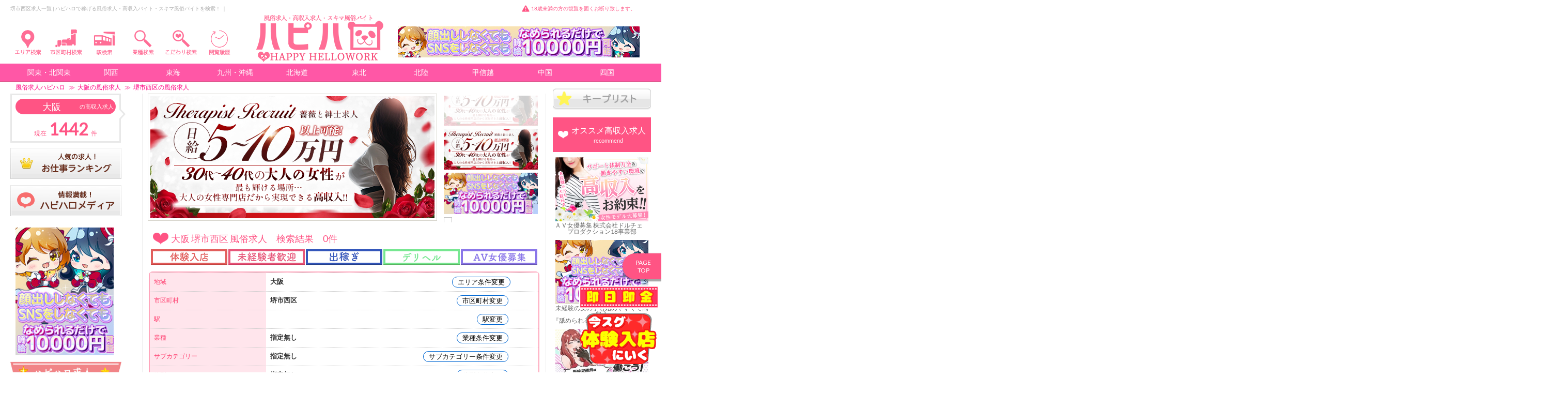

--- FILE ---
content_type: text/html; charset=UTF-8
request_url: https://happyhellowork.com/osaka/search.php?cont=3&s=530
body_size: 115309
content:
<!DOCTYPE html>
<html lang="ja">
<head>
<meta charset="utf-8">
<title>堺市西区風俗求人一覧 | ハピハロで稼げる風俗求人・高収入バイト・スキマ風俗バイトを検索！ ｜</title>


<meta name="viewport" content="width=device-width, initial-scale=1">
<meta name="description" content="堺市西区求人・スキマ風俗バイト一覧。「ハピハロ（ハッピーハローワーク）」では、稼げる高収入バイト、風俗出稼ぎ、面接なしで即日払いOKの短期体入や未経験歓迎の仕事、自由なシフト制で出勤できる堺市西区の風俗スキマバイトも多数掲載。堺市西区求人から、入店祝い金・日給完全保証ありの優良店舗の募集情報をチェックして気になるお仕事に応募しよう！ ｜" />
<meta name="keywords" content="堺市西区,風俗,求人,高収入,スキマ,アルバイト,女性,稼げる,体入（体験入店）,ハピハロ,ハッピーハローワーク," />
<meta name="google-site-verification" content="mlUOAS-IHQjU5l-QKW94j-UmKNB3iAvqASLE55_jPUQ" />
	
	
	

	

<meta name="twitter:card" content="summary_large_image" />
<meta name="twitter:site" content="@happyhellowork" />
<meta name="twitter:title" content="女性高収入求人・風俗求人のハッピーハローワーク" />
<meta name="twitter:description" content="風俗求人や高収入アルバイトを探すならハピハロ（ハッピーハローワーク）" />
<meta name="twitter:image" content="https://'. happyhellowork.com/ .'img/head_logo_panda.png" />	
	
<meta name="robots" content="noindex" />
<link rel="canonical" href="https://happyhellowork.com/osaka/search.php?cont=3&s=530">

    <link href="https://happyhellowork.com/css/app.css?v=1734657900" rel="stylesheet" type="text/css" />


<link href='https://maxcdn.bootstrapcdn.com/font-awesome/4.7.0/css/font-awesome.min.css' rel='stylesheet' type='text/css'>
<link rel="stylesheet" href="https://cdnjs.cloudflare.com/ajax/libs/Swiper/3.4.1/css/swiper.min.css">
<link href="https://happyhellowork.com/img/favicon.ico" rel="shortcut icon" />
</head>
<body id="top">
<div id="main">

	
		


<style>
#right_menu_box	{ position:fixed; right:0px;}

#right_button_1,
{ background-color:#000; width:30px; padding:6px 5px 0px 5px; cursor:pointer; }

#right_button_1	{ margin-right: -74px;margin-top: 5px; }

#right_button_1 	.menu-trigger span{ background-color:royalblue; }

#right_menu	{ position:fixed; right:-300px; width:300px; height:100%; z-index:19999; background-color:#fff; color:royalblue; }


#right_menu ul li{ border-top:1px solid #e6e6e6; border-bottom:1px solid #fff; padding:15px 10px 15px 15px; }
#right_menu ul li a{ color:#ff57a6; font-size:14px; text-decoration:none; }


.wall{ position:fixed; top:0px; left:0px; width:100%; height:100%; z-index:19997; background:rgba(0, 0, 0, 0.7); /*background:rgba(255, 255, 255, 0.6);*/ }

.hide{ display:none !important; }

.img_head{
  margin: 0 auto;
  overflow: hidden;
}
.img_head img{
  width: 100%;
  cursor: pointer;
  transition-duration: 0.3s;
}
.img_head:hover img{
  opacity: 0.4;
  transition-duration: 0.3s;
}


.dropmenu{
  *zoom: 1;
  list-style-type: none;
  width: 3000px;
  margin: 5px auto 30px;
  padding: 0;
}
.dropmenu:before, .dropmenu:after{
  content: "";
  display: table;
}
.dropmenu:after{
  clear: both;
}
.dropmenu li{
  position: relative;
  width: 4%;
  float: left;
  margin: 0;
  padding: 0;
  text-align: center;
}
.dropmenu li a{
  display: block;
  margin: 0;
  padding: 10px 0 10px;
  color: #fff;
  font-size: 14px;
  line-height: 1;
  text-decoration: none;
}
.dropmenu li ul{
  list-style: none;
  position: absolute;
  z-index: 9999;
  top: 100%;
  left: 0;
  margin: 0;
  padding: 0;
}
.dropmenu li ul li{
  width: 100%;
}
.dropmenu li ul li a{
  padding: 13px 15px;
  background: #ff57a6;
  text-align: left;
}
.dropmenu li:hover > a{
  background: #ff57a6;
}
.dropmenu li a:hover{
  background: #ff57a6;
}

#normal li ul{
  display: none;
}
#normal li:hover ul{	
  display: block;
}


	
.head_menulist li ul{
    list-style: none;
    position: absolute;
    z-index: 9999;
	width: 500px;
    margin: 0;
    padding: 15px;
    background: #fff;
    border: 1px solid #bcbcbc;
    border-radius: 5px;
    box-shadow: -5px 6px 3px -4px #bcbcbc;
}
	
.head_menulist li ul li{
	padding-left: 13px;
	background-image: url(https://happyhellowork.com/img/arrow_right.png);
	background-position: 2px center;
	background-repeat: no-repeat;
	box-sizing: border-box;
	margin-left: 5px;
	margin-bottom: 8px;
	font-size:15px;
	display: block;
	height: 17px;
	margin-top:5px;
	line-height: 21px;
	}

.droplink {
text-decoration:none;
font-weight:normal;
background-color:#fff;
}

.droplink:hover{
text-decoration:underline;
font-weight:bold;
color:#fff;
background-color:#FF8E94;
}

.droplink_sub {
text-decoration:none;
font-weight:normal;
color:#f00;
background-color:#fff;
}

.droplink_sub:hover{
text-decoration:underline;
font-weight:bold;
color:#fff;
background-color:#FF8E94;
}

	
#head_normal li ul{
  display: none;
}
#head_normal li:hover ul{	
  display: block;
}

.head_dropmenu{
  *zoom: 1;
  list-style-type: none;
  width: 3000px;
  margin: 5px auto 30px;
  padding: 0;
}
.head_dropmenu:before, .dropmenu:after{
  content: "";
  display: table;
}
.head_dropmenu:after{
  clear: both;
}
.head_dropmenu li{
  position: relative;
  width: 3%;
  float: left;
  margin: 0;
  padding: 0;
  text-align: center;
}
.head_dropmenu li a{
  display: block;
  margin: 0;
  padding: 10px 0 10px;
  color: #fff;
  font-size: 14px;
  line-height: 1;
  text-decoration: none;
}
.head_dropmenu li ul{
  list-style: none;
  position: absolute;
  z-index: 9999;
  top: 100%;
  left: 0;
  margin: 0;
  padding: 0;
}
.head_dropmenu li ul li{
  width: 100%;
}
.head_dropmenu li ul li a{
  padding: 13px 15px;
  background: #ff57a6;
  text-align: left;
}
.head_dropmenu li ul li a{
  border-right: 30px solid;
	border-color:#ff57a6;
	width: 4%;

}	
	
.dropmenu2{
  *zoom: 1;
  list-style-type: none;
  width: 3000px;
  margin: 5px auto 30px;
  padding: 0;
}
.dropmenu2:before, .dropmenu2:after{
  content: "";
  display: table;
}
.dropmenu2:after{
  clear: both;
}
.dropmenu2 li{
  position: relative;
  width: 2%;
  float: left;
  margin: 0;
  padding: 0;
  margin-left: 12px;
}
.dropmenu2 li a{
  display: block;
  margin: 0;
  padding: 7px 0 0px;
  color: #fff;
  font-size: 12px;
  line-height: 1;
  text-decoration: none;
}
.dropmenu2 li ul{
  list-style: none;
  position: absolute;
  z-index: 9999;
  top: 100%;
  left: 0;
  margin: 0;
  padding: 0;
}
.dropmenu2 li ul li{
  width: 100%;
}
.dropmenu2 li ul li a{
  padding: 13px 15px;
  background: #ff57a6;
  text-align: left;
}
.dropmenu2 li:hover > a{
  background: #ff57a6;
}
.dropmenu2 li a:hover{
  background: #ff57a6;
}
	

</style>

<style>
.menu-trigger,
.menu-trigger span { display:inline-block; transition:all .4s; box-sizing:border-box; }
.menu-trigger { position:relative; height:26px; font-size: 16px; margin-right: 5px;}
.menu-trigger span { position:absolute; left:0; width:100%; height:4px; border-radius:4px; }
.menu-trigger span:nth-of-type(1) { top:0; }
.menu-trigger span:nth-of-type(2) { top:11px; }
.menu-trigger span:nth-of-type(3) { bottom:0; }


#left_button_1 .menu-trigger.active{
	transform-origin:50% 50%; -webkit-transform: rotate(180deg); transform: rotate(180deg);
}
</style>




<div class="Head pc" data-scroll-header>
    <div class="xCon head_widthtop">

        <div class="Head__textline" style="margin-bottom: 15px;">
            <div class="Head__textline__text">
                <h1 class="h1">堺市西区求人一覧 | ハピハロで稼げる風俗求人・高収入バイト・スキマ風俗バイトを検索！ ｜</h1>			            </div>
			<span class="Head__textline__caution bg pink" style="    float: right;    margin-right: 30px;">18歳未満の方の観覧を固くお断り致します。</span>
        </div>
        <div class="Head__content xBox">


<ul id="head_normal" class="head_menulist">
  <li style="width: 7.2%;  position: relative;  float: left;  margin: 0;  padding: 0; "><div class="img_head"><img style="width:75%;" src="/img/head_area_search.png"></div>
    <ul>
<div class="" style="color: #FF8E94;border-left: 1px solid #FF8E94;background: url(https://happyhellowork.com/img/pink-stripe.png); margin-top: 10px;padding-left: 10px;overflow: hidden;font-size: 17px; font-weight: bold; line-height: 29px;
    text-shadow: 0px 1px 0px #fff, 0px 0px 0px #fff, 1px 0px 0px #fff, 0px -1px 0px #fff, -1px -1px 0px #fff, -1px 0px 0px #fff; position: relative;">関西の風俗求人</div>




				<li style="padding-left: 13px;background-image: url(https://happyhellowork.com/img/arrow_right.png);background-position: 2px center;background-repeat: no-repeat;box-sizing: border-box;margin-left: 5px;margin-bottom: 8px;font-size:15px; display: block;  height: 17px;margin-top:5px; line-height: 21px;"><a class="droplink" href="https://happyhellowork.com/osaka/">大阪</a>（1442）


                    <li style="display: inline-block;line-height: 1.5; margin-left: 15px;font-size:13px;"><a class="droplink_sub" href="https://happyhellowork.com/umeda/">梅田・キタ</a>（365）</li>


                    <li style="display: inline-block;line-height: 1.5; margin-left: 15px;font-size:13px;"><a class="droplink_sub" href="https://happyhellowork.com/togano/">兎我野町</a>（2）</li>


                    <li style="display: inline-block;line-height: 1.5; margin-left: 15px;font-size:13px;"><a class="droplink_sub" href="https://happyhellowork.com/nihonbashi/">日本橋</a>（312）</li>


                    <li style="display: inline-block;line-height: 1.5; margin-left: 15px;font-size:13px;"><a class="droplink_sub" href="https://happyhellowork.com/nishi-awaji/">西淡路</a>（0）</li>


                    <li style="display: inline-block;line-height: 1.5; margin-left: 15px;font-size:13px;"><a class="droplink_sub" href="https://happyhellowork.com/namba/">難波・ミナミ</a>（180）</li>


                    <li style="display: inline-block;line-height: 1.5; margin-left: 15px;font-size:13px;"><a class="droplink_sub" href="https://happyhellowork.com/shinosaka/">新大阪</a>（32）</li>


                    <li style="display: inline-block;line-height: 1.5; margin-left: 15px;font-size:13px;"><a class="droplink_sub" href="https://happyhellowork.com/nishi-nakajima/">西中島</a>（20）</li>


                    <li style="display: inline-block;line-height: 1.5; margin-left: 15px;font-size:13px;"><a class="droplink_sub" href="https://happyhellowork.com/tanikyu/">谷九（谷町九丁目）</a>（73）</li>


                    <li style="display: inline-block;line-height: 1.5; margin-left: 15px;font-size:13px;"><a class="droplink_sub" href="https://happyhellowork.com/uehonmachi/">上本町</a>（1）</li>


                    <li style="display: inline-block;line-height: 1.5; margin-left: 15px;font-size:13px;"><a class="droplink_sub" href="https://happyhellowork.com/dohtonbori/">道頓堀</a>（5）</li>


                    <li style="display: inline-block;line-height: 1.5; margin-left: 15px;font-size:13px;"><a class="droplink_sub" href="https://happyhellowork.com/shinsaibashi/">心斎橋</a>（53）</li>


                    <li style="display: inline-block;line-height: 1.5; margin-left: 15px;font-size:13px;"><a class="droplink_sub" href="https://happyhellowork.com/kozu/">高津</a>（4）</li>


                    <li style="display: inline-block;line-height: 1.5; margin-left: 15px;font-size:13px;"><a class="droplink_sub" href="https://happyhellowork.com/tennouji/">天王寺</a>（29）</li>


                    <li style="display: inline-block;line-height: 1.5; margin-left: 15px;font-size:13px;"><a class="droplink_sub" href="https://happyhellowork.com/osakacity/">大阪市その他</a>（5）</li>


                    <li style="display: inline-block;line-height: 1.5; margin-left: 15px;font-size:13px;"><a class="droplink_sub" href="https://happyhellowork.com/kyobashi/">京橋</a>（101）</li>


                    <li style="display: inline-block;line-height: 1.5; margin-left: 15px;font-size:13px;"><a class="droplink_sub" href="https://happyhellowork.com/juso/">十三・塚本</a>（106）</li>


                    <li style="display: inline-block;line-height: 1.5; margin-left: 15px;font-size:13px;"><a class="droplink_sub" href="https://happyhellowork.com/sakai/">堺</a>（63）</li>


                    <li style="display: inline-block;line-height: 1.5; margin-left: 15px;font-size:13px;"><a class="droplink_sub" href="https://happyhellowork.com/sakai-higashi/">堺東</a>（13）</li>


                    <li style="display: inline-block;line-height: 1.5; margin-left: 15px;font-size:13px;"><a class="droplink_sub" href="https://happyhellowork.com/kishiwada/">岸和田</a>（19）</li>


                    <li style="display: inline-block;line-height: 1.5; margin-left: 15px;font-size:13px;"><a class="droplink_sub" href="https://happyhellowork.com/hirakata/">枚方・茨木</a>（14）</li>


                    <li style="display: inline-block;line-height: 1.5; margin-left: 15px;font-size:13px;"><a class="droplink_sub" href="https://happyhellowork.com/higashi-osaka/">東大阪</a>（25）</li>


                    <li style="display: inline-block;line-height: 1.5; margin-left: 15px;font-size:13px;"><a class="droplink_sub" href="https://happyhellowork.com/yao/">八尾</a>（1）</li>


                    <li style="display: inline-block;line-height: 1.5; margin-left: 15px;font-size:13px;"><a class="droplink_sub" href="https://happyhellowork.com/toyonaka/">豊中・吹田</a>（9）</li>


                    <li style="display: inline-block;line-height: 1.5; margin-left: 15px;font-size:13px;"><a class="droplink_sub" href="https://happyhellowork.com/osakaetc/">大阪府その他</a>（10）</li>


</li>



				<li style="padding-left: 13px;background-image: url(https://happyhellowork.com/img/arrow_right.png);background-position: 2px center;background-repeat: no-repeat;box-sizing: border-box;margin-left: 5px;margin-bottom: 8px;font-size:15px; display: block;  height: 17px;margin-top:5px; line-height: 21px;"><a class="droplink" href="https://happyhellowork.com/hyogo/">兵庫</a>（444）


                    <li style="display: inline-block;line-height: 1.5; margin-left: 15px;font-size:13px;"><a class="droplink_sub" href="https://happyhellowork.com/fukuhara/">福原</a>（49）</li>


                    <li style="display: inline-block;line-height: 1.5; margin-left: 15px;font-size:13px;"><a class="droplink_sub" href="https://happyhellowork.com/kobe/">神戸・三宮</a>（185）</li>


                    <li style="display: inline-block;line-height: 1.5; margin-left: 15px;font-size:13px;"><a class="droplink_sub" href="https://happyhellowork.com/kitanagasadori/">北長狭通</a>（7）</li>


                    <li style="display: inline-block;line-height: 1.5; margin-left: 15px;font-size:13px;"><a class="droplink_sub" href="https://happyhellowork.com/himeji/">姫路</a>（87）</li>


                    <li style="display: inline-block;line-height: 1.5; margin-left: 15px;font-size:13px;"><a class="droplink_sub" href="https://happyhellowork.com/kakogawa/">加古川</a>（43）</li>


                    <li style="display: inline-block;line-height: 1.5; margin-left: 15px;font-size:13px;"><a class="droplink_sub" href="https://happyhellowork.com/akashi/">明石</a>（22）</li>


                    <li style="display: inline-block;line-height: 1.5; margin-left: 15px;font-size:13px;"><a class="droplink_sub" href="https://happyhellowork.com/nishinomiya/">西宮</a>（4）</li>


                    <li style="display: inline-block;line-height: 1.5; margin-left: 15px;font-size:13px;"><a class="droplink_sub" href="https://happyhellowork.com/amagasaki/">尼崎</a>（39）</li>


                    <li style="display: inline-block;line-height: 1.5; margin-left: 15px;font-size:13px;"><a class="droplink_sub" href="https://happyhellowork.com/aioi/">相生</a>（0）</li>


                    <li style="display: inline-block;line-height: 1.5; margin-left: 15px;font-size:13px;"><a class="droplink_sub" href="https://happyhellowork.com/tamba/">丹波・篠山・三田</a>（2）</li>


                    <li style="display: inline-block;line-height: 1.5; margin-left: 15px;font-size:13px;"><a class="droplink_sub" href="https://happyhellowork.com/toyooka/">豊岡・養父・朝来</a>（5）</li>


                    <li style="display: inline-block;line-height: 1.5; margin-left: 15px;font-size:13px;"><a class="droplink_sub" href="https://happyhellowork.com/hyogoetc/">兵庫県その他</a>（1）</li>


</li>



				<li style="padding-left: 13px;background-image: url(https://happyhellowork.com/img/arrow_right.png);background-position: 2px center;background-repeat: no-repeat;box-sizing: border-box;margin-left: 5px;margin-bottom: 8px;font-size:15px; display: block;  height: 17px;margin-top:5px; line-height: 21px;"><a class="droplink" href="https://happyhellowork.com/kyoto/">京都</a>（251）


                    <li style="display: inline-block;line-height: 1.5; margin-left: 15px;font-size:13px;"><a class="droplink_sub" href="https://happyhellowork.com/kiyamachi/">木屋町</a>（15）</li>


                    <li style="display: inline-block;line-height: 1.5; margin-left: 15px;font-size:13px;"><a class="droplink_sub" href="https://happyhellowork.com/kawaramachi/">河原町</a>（85）</li>


                    <li style="display: inline-block;line-height: 1.5; margin-left: 15px;font-size:13px;"><a class="droplink_sub" href="https://happyhellowork.com/gion/">祇園</a>（68）</li>


                    <li style="display: inline-block;line-height: 1.5; margin-left: 15px;font-size:13px;"><a class="droplink_sub" href="https://happyhellowork.com/kyotocity/">京都市内</a>（39）</li>


                    <li style="display: inline-block;line-height: 1.5; margin-left: 15px;font-size:13px;"><a class="droplink_sub" href="https://happyhellowork.com/maizuru/">舞鶴</a>（8）</li>


                    <li style="display: inline-block;line-height: 1.5; margin-left: 15px;font-size:13px;"><a class="droplink_sub" href="https://happyhellowork.com/fukuchiyama/">福知山</a>（9）</li>


                    <li style="display: inline-block;line-height: 1.5; margin-left: 15px;font-size:13px;"><a class="droplink_sub" href="https://happyhellowork.com/kyotoetc/">京都府その他</a>（14）</li>


</li>



				<li style="padding-left: 13px;background-image: url(https://happyhellowork.com/img/arrow_right.png);background-position: 2px center;background-repeat: no-repeat;box-sizing: border-box;margin-left: 5px;margin-bottom: 8px;font-size:15px; display: block;  height: 17px;margin-top:5px; line-height: 21px;"><a class="droplink" href="https://happyhellowork.com/shiga/">滋賀</a>（94）


                    <li style="display: inline-block;line-height: 1.5; margin-left: 15px;font-size:13px;"><a class="droplink_sub" href="https://happyhellowork.com/ogoto/">雄琴</a>（21）</li>


                    <li style="display: inline-block;line-height: 1.5; margin-left: 15px;font-size:13px;"><a class="droplink_sub" href="https://happyhellowork.com/otsu/">大津</a>（23）</li>


                    <li style="display: inline-block;line-height: 1.5; margin-left: 15px;font-size:13px;"><a class="droplink_sub" href="https://happyhellowork.com/hikone/">彦根</a>（10）</li>


                    <li style="display: inline-block;line-height: 1.5; margin-left: 15px;font-size:13px;"><a class="droplink_sub" href="https://happyhellowork.com/omihachiman/">近江八幡</a>（6）</li>


                    <li style="display: inline-block;line-height: 1.5; margin-left: 15px;font-size:13px;"><a class="droplink_sub" href="https://happyhellowork.com/kusatsu/">草津</a>（15）</li>


                    <li style="display: inline-block;line-height: 1.5; margin-left: 15px;font-size:13px;"><a class="droplink_sub" href="https://happyhellowork.com/shigaetc/">滋賀県その他</a>（2）</li>


</li>



				<li style="padding-left: 13px;background-image: url(https://happyhellowork.com/img/arrow_right.png);background-position: 2px center;background-repeat: no-repeat;box-sizing: border-box;margin-left: 5px;margin-bottom: 8px;font-size:15px; display: block;  height: 17px;margin-top:5px; line-height: 21px;"><a class="droplink" href="https://happyhellowork.com/nara/">奈良</a>（75）


                    <li style="display: inline-block;line-height: 1.5; margin-left: 15px;font-size:13px;"><a class="droplink_sub" href="https://happyhellowork.com/naracity/">奈良市</a>（54）</li>


                    <li style="display: inline-block;line-height: 1.5; margin-left: 15px;font-size:13px;"><a class="droplink_sub" href="https://happyhellowork.com/kashiba/">香芝</a>（8）</li>


                    <li style="display: inline-block;line-height: 1.5; margin-left: 15px;font-size:13px;"><a class="droplink_sub" href="https://happyhellowork.com/naraetc/">奈良県その他</a>（11）</li>


</li>



				<li style="padding-left: 13px;background-image: url(https://happyhellowork.com/img/arrow_right.png);background-position: 2px center;background-repeat: no-repeat;box-sizing: border-box;margin-left: 5px;margin-bottom: 8px;font-size:15px; display: block;  height: 17px;margin-top:5px; line-height: 21px;"><a class="droplink" href="https://happyhellowork.com/wakayama/">和歌山</a>（48）


                    <li style="display: inline-block;line-height: 1.5; margin-left: 15px;font-size:13px;"><a class="droplink_sub" href="https://happyhellowork.com/wakayamacity/">和歌山市</a>（47）</li>


                    <li style="display: inline-block;line-height: 1.5; margin-left: 15px;font-size:13px;"><a class="droplink_sub" href="https://happyhellowork.com/wakayamaetc/">和歌山県その他</a>（1）</li>


</li>
    </ul>
  </li>
</ul>

<ul class="head_menulist">
  <li style="width: 7.2%;  position: relative;  float: left;  margin: 0;  padding: 0;margin-left:-15px; ">
	  <div class="img_head"><a href="https://happyhellowork.com/osaka/city_list.php"><img style="width:75%;" src="/img/head_locality_search.png"></a></div>
</li>		  
</ul>		
	
	
<ul class="head_menulist">
  <li style="width: 7.2%;  position: relative;  float: left;  margin: 0;  padding: 0;margin-left:-15px; ">
	  <div class="img_head"><a href="https://happyhellowork.com/osaka/station_list.php"><img style="width:75%;" src="/img/head_station_search.png"></a></div>
</li>		  
</ul>			
	
	
	
	
	
	
	
	
	
	
	
	
<ul id="head_normal" class="head_menulist">
  <li style="width: 7.2%;  position: relative;  float: left;  margin: 0;  padding: 0;margin-left:-15px; "><div class="img_head"><img style="width:75%;" src="/img/head_gyosyu_search.png"></div>
	  
    <ul>
            <li><a class="droplink" href="https://happyhellowork.com/osaka/search.php">すべての風俗求人・高収入求人</a></li>

		
		
		
		
		
		
		

    <li><a class="droplink" href="https://happyhellowork.com/osaka/search.php?cont=0&s=2">デリヘル</a>（330）</li>
		
		
		
		
		
    <li><a class="droplink" href="https://happyhellowork.com/osaka/search.php?cont=0&s=1">ホテヘル</a>（213）</li>
		
		
		
		
		
    <li><a class="droplink" href="https://happyhellowork.com/osaka/search.php?cont=0&s=5">箱ヘル・ヘルス（店舗型）</a>（19）</li>
		
		
		
		
		
    <li><a class="droplink" href="https://happyhellowork.com/osaka/search.php?cont=0&s=11">人妻・熟女</a>（91）</li>
		
		
		
		
		
    <li><a class="droplink" href="https://happyhellowork.com/osaka/search.php?cont=0&s=3">コスプレ・イメクラ</a>（16）</li>
		
		
		
		
		
    <li><a class="droplink" href="https://happyhellowork.com/osaka/search.php?cont=0&s=9">オナクラ・手コキ</a>（92）</li>
		
		
		
		
		
    <li><a class="droplink" href="https://happyhellowork.com/osaka/search.php?cont=0&s=10">ピンサロ</a>（18）</li>
		
		
		
		
		
    <li><a class="droplink" href="https://happyhellowork.com/osaka/search.php?cont=0&s=8">ソープ</a>（2）</li>
		
		
		
		
		
    <li><a class="droplink" href="https://happyhellowork.com/osaka/search.php?cont=0&s=7">ＳＭクラブ</a>（12）</li>
		
		
		
		
		
    <li><a class="droplink" href="https://happyhellowork.com/osaka/search.php?cont=0&s=6">Ｍ性感</a>（8）</li>
		
		
		
		
		
    <li><a class="droplink" href="https://happyhellowork.com/osaka/search.php?cont=0&s=4">風俗エステ・アロマ</a>（136）</li>
		
		
		
		
		
    <li><a class="droplink" href="https://happyhellowork.com/osaka/search.php?cont=0&s=17">メンエス</a>（324）</li>
		
		
		
		
		
    <li>添い寝（0）</li>
		
		
		
		
		
    <li>ハグ（0）</li>
		
		
		
		
		
    <li><a class="droplink" href="https://happyhellowork.com/osaka/search.php?cont=0&s=21">交際クラブ・パパ活</a>（1）</li>
		
		
		
		
		
    <li><a class="droplink" href="https://happyhellowork.com/osaka/search.php?cont=0&s=12">ＡＶ女優募集</a>（16）</li>
		
		
		
		
		
    <li><a class="droplink" href="https://happyhellowork.com/osaka/search.php?cont=0&s=13">ライブチャットレディ</a>（11）</li>
		
		
		
		
		
    <li><a class="droplink" href="https://happyhellowork.com/osaka/search.php?cont=0&s=15">クラブ・ラウンジ</a>（48）</li>
		
		
		
		
		
    <li><a class="droplink" href="https://happyhellowork.com/osaka/search.php?cont=0&s=14">キャバクラ</a>（76）</li>
		
		
		
		
		
    <li><a class="droplink" href="https://happyhellowork.com/osaka/search.php?cont=0&s=16">セクキャバ・おっパブ</a>（61）</li>
		
		
		
		
		
    <li>いちゃキャバ（0）</li>
		
		
		
		
		
    <li><a class="droplink" href="https://happyhellowork.com/osaka/search.php?cont=0&s=22">ガルバ（ガールズバー）</a>（18）</li>
		
		
		
		
		
    <li>コンカフェ（0）</li>
		
		
		
		
		
    <li><a class="droplink" href="https://happyhellowork.com/osaka/search.php?cont=0&s=26">メンズコンカフェ</a>（6）</li>
		
		
		
		
		
    <li><a class="droplink" href="https://happyhellowork.com/osaka/search.php?cont=0&s=18">その他の業種</a>（13）</li>
		
		
		
		
				
									
		
    </ul>
  </li>
</ul>	  

<ul id="head_normal" class="head_menulist">
  <li style="width: 7.2%;  position: relative;  float: left;  margin: 0;  padding: 0;margin-left:-15px; "><div class="img_head"><img style="width:75%;" src="/img/head_kodawari_search.png"></div>
    <ul style="width:550px;">
                <div class="kodawari_check">
                    <form action="https://happyhellowork.com/osaka/search.php" method="get" name="topinfo_form" class="FormArea" accept-charset="utf-8">
					
				
                        <p class="FormArea__title bg">体型</p>
                        <div class="FormArea__checkBox xBox">

                            <div class="FormArea__check" style="width:180px;">
							<label class="pointer">
    							<input type="checkbox" name="b[]" value="1">
                                <a href="https://happyhellowork.com/osaka/search.php?cont=2&s=1">どんな体型でもOK</a>
                            </label>
                        </div>

                            <div class="FormArea__check" style="width:180px;">
							<label class="pointer">
    							<input type="checkbox" name="b[]" value="2">
                                <a href="https://happyhellowork.com/osaka/search.php?cont=2&s=2">スリム・モデル</a>
                            </label>
                        </div>

                            <div class="FormArea__check" style="width:180px;">
							<label class="pointer">
    							<input type="checkbox" name="b[]" value="3">
                                <a href="https://happyhellowork.com/osaka/search.php?cont=2&s=3">巨乳・爆乳</a>
                            </label>
                        </div>

                            <div class="FormArea__check" style="width:180px;">
							<label class="pointer">
    							<input type="checkbox" name="b[]" value="4">
                                <a href="https://happyhellowork.com/osaka/search.php?cont=2&s=4">ぽっちゃり</a>
                            </label>
                        </div>

                            <div class="FormArea__check" style="width:180px;">
							<label class="pointer">
    							<input type="checkbox" name="b[]" value="5">
                                <span class="disabled" style="color:#d8d8d8;">貧乳・小柄</span>
                            </label>
                        </div>
                        </div>
					
					
					
					
					
					
					
					
					
					
					
				
					
                        <p class="FormArea__title bg">スキマ風俗バイト</p>
                        <div class="FormArea__checkBox xBox">

    
                        <div class="FormArea__check" style="width:180px;">
							<label class="pointer">
    							<input type="checkbox" name="k[]" value="219">
                                <a href="https://happyhellowork.com/osaka/search.php?cont=1&s=219">スキマ風俗バイト</a>
                            </label>
                        </div>
                        </div>
                        <p class="FormArea__title bg">ハピハロ特集</p>
                        <div class="FormArea__checkBox xBox">

    
                        <div class="FormArea__check" style="width:180px;">
							<label class="pointer">
    							<input type="checkbox" name="k[]" value="22">
                                <a href="https://happyhellowork.com/osaka/search.php?cont=1&s=22">即日即金！1日体入（体験入店）</a>
                            </label>
                        </div>

    
                        <div class="FormArea__check" style="width:180px;">
							<label class="pointer">
    							<input type="checkbox" name="k[]" value="55">
                                <a href="https://happyhellowork.com/osaka/search.php?cont=1&s=55">未経験・初心者</a>
                            </label>
                        </div>

    
                        <div class="FormArea__check" style="width:180px;">
							<label class="pointer">
    							<input type="checkbox" name="k[]" value="63">
                                <a href="https://happyhellowork.com/osaka/search.php?cont=1&s=63">主婦・人妻・熟女・シングルマザー</a>
                            </label>
                        </div>

    
                        <div class="FormArea__check" style="width:180px;">
							<label class="pointer">
    							<input type="checkbox" name="k[]" value="8">
                                <a href="https://happyhellowork.com/osaka/search.php?cont=1&s=8">出稼ぎ大歓迎</a>
                            </label>
                        </div>

    
                        <div class="FormArea__check" style="width:180px;">
							<label class="pointer">
    							<input type="checkbox" name="k[]" value="209">
                                <a href="https://happyhellowork.com/osaka/search.php?cont=1&s=209">感染症・性病対策済</a>
                            </label>
                        </div>
                        </div>
                        <p class="FormArea__title bg">待遇・給料のこと</p>
                        <div class="FormArea__checkBox xBox">

    
                        <div class="FormArea__check" style="width:180px;">
							<label class="pointer">
    							<input type="checkbox" name="k[]" value="166">
                                <a href="https://happyhellowork.com/osaka/search.php?cont=1&s=166">月給30万円以上可</a>
                            </label>
                        </div>

    
                        <div class="FormArea__check" style="width:180px;">
							<label class="pointer">
    							<input type="checkbox" name="k[]" value="167">
                                <a href="https://happyhellowork.com/osaka/search.php?cont=1&s=167">月給50万円以上可</a>
                            </label>
                        </div>

    
                        <div class="FormArea__check" style="width:180px;">
							<label class="pointer">
    							<input type="checkbox" name="k[]" value="168">
                                <a href="https://happyhellowork.com/osaka/search.php?cont=1&s=168">月給80万円以上可</a>
                            </label>
                        </div>

    
                        <div class="FormArea__check" style="width:180px;">
							<label class="pointer">
    							<input type="checkbox" name="k[]" value="169">
                                <a href="https://happyhellowork.com/osaka/search.php?cont=1&s=169">月給100万円以上可</a>
                            </label>
                        </div>

    
                        <div class="FormArea__check" style="width:180px;">
							<label class="pointer">
    							<input type="checkbox" name="k[]" value="199">
                                <a href="https://happyhellowork.com/osaka/search.php?cont=1&s=199">日給1万円以上</a>
                            </label>
                        </div>

    
                        <div class="FormArea__check" style="width:180px;">
							<label class="pointer">
    							<input type="checkbox" name="k[]" value="200">
                                <a href="https://happyhellowork.com/osaka/search.php?cont=1&s=200">日給2万円以上</a>
                            </label>
                        </div>

    
                        <div class="FormArea__check" style="width:180px;">
							<label class="pointer">
    							<input type="checkbox" name="k[]" value="201">
                                <a href="https://happyhellowork.com/osaka/search.php?cont=1&s=201">日給3万円以上</a>
                            </label>
                        </div>

    
                        <div class="FormArea__check" style="width:180px;">
							<label class="pointer">
    							<input type="checkbox" name="k[]" value="202">
                                <a href="https://happyhellowork.com/osaka/search.php?cont=1&s=202">日給5万円以上</a>
                            </label>
                        </div>

    
                        <div class="FormArea__check" style="width:180px;">
							<label class="pointer">
    							<input type="checkbox" name="k[]" value="204">
                                <a href="https://happyhellowork.com/osaka/search.php?cont=1&s=204">時給1500円以上</a>
                            </label>
                        </div>

    
                        <div class="FormArea__check" style="width:180px;">
							<label class="pointer">
    							<input type="checkbox" name="k[]" value="205">
                                <a href="https://happyhellowork.com/osaka/search.php?cont=1&s=205">時給2000円以上</a>
                            </label>
                        </div>

    
                        <div class="FormArea__check" style="width:180px;">
							<label class="pointer">
    							<input type="checkbox" name="k[]" value="206">
                                <a href="https://happyhellowork.com/osaka/search.php?cont=1&s=206">時給3000円以上</a>
                            </label>
                        </div>

    
                        <div class="FormArea__check" style="width:180px;">
							<label class="pointer">
    							<input type="checkbox" name="k[]" value="207">
                                <a href="https://happyhellowork.com/osaka/search.php?cont=1&s=207">時給5000円以上</a>
                            </label>
                        </div>

    
                        <div class="FormArea__check" style="width:180px;">
							<label class="pointer">
    							<input type="checkbox" name="k[]" value="41">
                                <a href="https://happyhellowork.com/osaka/search.php?cont=1&s=41">日払い可</a>
                            </label>
                        </div>

    
                        <div class="FormArea__check" style="width:180px;">
							<label class="pointer">
    							<input type="checkbox" name="k[]" value="44">
                                <a href="https://happyhellowork.com/osaka/search.php?cont=1&s=44">時給制度有り</a>
                            </label>
                        </div>

    
                        <div class="FormArea__check" style="width:180px;">
							<label class="pointer">
    							<input type="checkbox" name="k[]" value="210">
                                <a href="https://happyhellowork.com/osaka/search.php?cont=1&s=210">日給制度有り</a>
                            </label>
                        </div>

    
                        <div class="FormArea__check" style="width:180px;">
							<label class="pointer">
    							<input type="checkbox" name="k[]" value="45">
                                <a href="https://happyhellowork.com/osaka/search.php?cont=1&s=45">入店祝金</a>
                            </label>
                        </div>

    
                        <div class="FormArea__check" style="width:180px;">
							<label class="pointer">
    							<input type="checkbox" name="k[]" value="42">
                                <a href="https://happyhellowork.com/osaka/search.php?cont=1&s=42">交通費支給</a>
                            </label>
                        </div>

    
                        <div class="FormArea__check" style="width:180px;">
							<label class="pointer">
    							<input type="checkbox" name="k[]" value="65">
                                <a href="https://happyhellowork.com/osaka/search.php?cont=1&s=65">皆勤手当支給</a>
                            </label>
                        </div>

    
                        <div class="FormArea__check" style="width:180px;">
							<label class="pointer">
    							<input type="checkbox" name="k[]" value="46">
                                <a href="https://happyhellowork.com/osaka/search.php?cont=1&s=46">昇給制度</a>
                            </label>
                        </div>

    
                        <div class="FormArea__check" style="width:180px;">
							<label class="pointer">
    							<input type="checkbox" name="k[]" value="47">
                                <a href="https://happyhellowork.com/osaka/search.php?cont=1&s=47">保証制度</a>
                            </label>
                        </div>

    
                        <div class="FormArea__check" style="width:180px;">
							<label class="pointer">
    							<input type="checkbox" name="k[]" value="211">
                                <a href="https://happyhellowork.com/osaka/search.php?cont=1&s=211">給料保証</a>
                            </label>
                        </div>

    
                        <div class="FormArea__check" style="width:180px;">
							<label class="pointer">
    							<input type="checkbox" name="k[]" value="7">
                                <a href="https://happyhellowork.com/osaka/search.php?cont=1&s=7">バンス制度</a>
                            </label>
                        </div>

    
                        <div class="FormArea__check" style="width:180px;">
							<label class="pointer">
    							<input type="checkbox" name="k[]" value="10">
                                <a href="https://happyhellowork.com/osaka/search.php?cont=1&s=10">ノルマ 罰金無し</a>
                            </label>
                        </div>

    
                        <div class="FormArea__check" style="width:180px;">
							<label class="pointer">
    							<input type="checkbox" name="k[]" value="49">
                                <a href="https://happyhellowork.com/osaka/search.php?cont=1&s=49">雑費なし</a>
                            </label>
                        </div>

    
                        <div class="FormArea__check" style="width:180px;">
							<label class="pointer">
    							<input type="checkbox" name="k[]" value="20">
                                <a href="https://happyhellowork.com/osaka/search.php?cont=1&s=20">売上制度</a>
                            </label>
                        </div>

    
                        <div class="FormArea__check" style="width:180px;">
							<label class="pointer">
    							<input type="checkbox" name="k[]" value="39">
                                <a href="https://happyhellowork.com/osaka/search.php?cont=1&s=39">ポイント制度</a>
                            </label>
                        </div>

    
                        <div class="FormArea__check" style="width:180px;">
							<label class="pointer">
    							<input type="checkbox" name="k[]" value="40">
                                <a href="https://happyhellowork.com/osaka/search.php?cont=1&s=40">オプション手当て</a>
                            </label>
                        </div>

    
                        <div class="FormArea__check" style="width:180px;">
							<label class="pointer">
    							<input type="checkbox" name="k[]" value="67">
                                <a href="https://happyhellowork.com/osaka/search.php?cont=1&s=67">マスコミ取材可能超待遇</a>
                            </label>
                        </div>

    
                        <div class="FormArea__check" style="width:180px;">
							<label class="pointer">
    							<input type="checkbox" name="k[]" value="43">
                                <a href="https://happyhellowork.com/osaka/search.php?cont=1&s=43">副業</a>
                            </label>
                        </div>

    
                        <div class="FormArea__check" style="width:180px;">
							<label class="pointer">
    							<input type="checkbox" name="k[]" value="50">
                                <a href="https://happyhellowork.com/osaka/search.php?cont=1&s=50">指名バック</a>
                            </label>
                        </div>

    
                        <div class="FormArea__check" style="width:180px;">
							<label class="pointer">
    							<input type="checkbox" name="k[]" value="68">
                                <a href="https://happyhellowork.com/osaka/search.php?cont=1&s=68">写真指名バック</a>
                            </label>
                        </div>

    
                        <div class="FormArea__check" style="width:180px;">
							<label class="pointer">
    							<input type="checkbox" name="k[]" value="69">
                                <a href="https://happyhellowork.com/osaka/search.php?cont=1&s=69">友達紹介謝礼</a>
                            </label>
                        </div>

    
                        <div class="FormArea__check" style="width:180px;">
							<label class="pointer">
    							<input type="checkbox" name="k[]" value="1">
                                <a href="https://happyhellowork.com/osaka/search.php?cont=1&s=1">送迎あり</a>
                            </label>
                        </div>

    
                        <div class="FormArea__check" style="width:180px;">
							<label class="pointer">
    							<input type="checkbox" name="k[]" value="25">
                                <a href="https://happyhellowork.com/osaka/search.php?cont=1&s=25">寮あり</a>
                            </label>
                        </div>
                        </div>
                        <p class="FormArea__title bg">面接のこと</p>
                        <div class="FormArea__checkBox xBox">

    
                        <div class="FormArea__check" style="width:180px;">
							<label class="pointer">
    							<input type="checkbox" name="k[]" value="74">
                                <a href="https://happyhellowork.com/osaka/search.php?cont=1&s=74">履歴書不要</a>
                            </label>
                        </div>

    
                        <div class="FormArea__check" style="width:180px;">
							<label class="pointer">
    							<input type="checkbox" name="k[]" value="75">
                                <a href="https://happyhellowork.com/osaka/search.php?cont=1&s=75">面接後に即勤務</a>
                            </label>
                        </div>

    
                        <div class="FormArea__check" style="width:180px;">
							<label class="pointer">
    							<input type="checkbox" name="k[]" value="76">
                                <a href="https://happyhellowork.com/osaka/search.php?cont=1&s=76">見学のみOK</a>
                            </label>
                        </div>

    
                        <div class="FormArea__check" style="width:180px;">
							<label class="pointer">
    							<input type="checkbox" name="k[]" value="77">
                                <a href="https://happyhellowork.com/osaka/search.php?cont=1&s=77">事務所以外でも面接OK</a>
                            </label>
                        </div>

    
                        <div class="FormArea__check" style="width:180px;">
							<label class="pointer">
    							<input type="checkbox" name="k[]" value="78">
                                <a href="https://happyhellowork.com/osaka/search.php?cont=1&s=78">面接時の交通費支給</a>
                            </label>
                        </div>

    
                        <div class="FormArea__check" style="width:180px;">
							<label class="pointer">
    							<input type="checkbox" name="k[]" value="79">
                                <a href="https://happyhellowork.com/osaka/search.php?cont=1&s=79">高採用率！</a>
                            </label>
                        </div>

    
                        <div class="FormArea__check" style="width:180px;">
							<label class="pointer">
    							<input type="checkbox" name="k[]" value="3">
                                <a href="https://happyhellowork.com/osaka/search.php?cont=1&s=3">写メール面接</a>
                            </label>
                        </div>

    
                        <div class="FormArea__check" style="width:180px;">
							<label class="pointer">
    							<input type="checkbox" name="k[]" value="4">
                                <a href="https://happyhellowork.com/osaka/search.php?cont=1&s=4">出張面接</a>
                            </label>
                        </div>

    
                        <div class="FormArea__check" style="width:180px;">
							<label class="pointer">
    							<input type="checkbox" name="k[]" value="12">
                                <a href="https://happyhellowork.com/osaka/search.php?cont=1&s=12">友達一緒面接</a>
                            </label>
                        </div>
                        </div>
                        <p class="FormArea__title bg">働き方のこと</p>
                        <div class="FormArea__checkBox xBox">

    
                        <div class="FormArea__check" style="width:180px;">
							<label class="pointer">
    							<input type="checkbox" name="k[]" value="28">
                                <a href="https://happyhellowork.com/osaka/search.php?cont=1&s=28">週1 出勤OK</a>
                            </label>
                        </div>

    
                        <div class="FormArea__check" style="width:180px;">
							<label class="pointer">
    							<input type="checkbox" name="k[]" value="198">
                                <a href="https://happyhellowork.com/osaka/search.php?cont=1&s=198">週2-3 出勤OK</a>
                            </label>
                        </div>

    
                        <div class="FormArea__check" style="width:180px;">
							<label class="pointer">
    							<input type="checkbox" name="k[]" value="190">
                                <a href="https://happyhellowork.com/osaka/search.php?cont=1&s=190">週5 出勤OK</a>
                            </label>
                        </div>

    
                        <div class="FormArea__check" style="width:180px;">
							<label class="pointer">
    							<input type="checkbox" name="k[]" value="191">
                                <a href="https://happyhellowork.com/osaka/search.php?cont=1&s=191">月1 出勤OK</a>
                            </label>
                        </div>

    
                        <div class="FormArea__check" style="width:180px;">
							<label class="pointer">
    							<input type="checkbox" name="k[]" value="192">
                                <a href="https://happyhellowork.com/osaka/search.php?cont=1&s=192">連勤 OK</a>
                            </label>
                        </div>

    
                        <div class="FormArea__check" style="width:180px;">
							<label class="pointer">
    							<input type="checkbox" name="k[]" value="194">
                                <a href="https://happyhellowork.com/osaka/search.php?cont=1&s=194">朝だけ勤務</a>
                            </label>
                        </div>

    
                        <div class="FormArea__check" style="width:180px;">
							<label class="pointer">
    							<input type="checkbox" name="k[]" value="195">
                                <a href="https://happyhellowork.com/osaka/search.php?cont=1&s=195">昼間の勤務</a>
                            </label>
                        </div>

    
                        <div class="FormArea__check" style="width:180px;">
							<label class="pointer">
    							<input type="checkbox" name="k[]" value="196">
                                <a href="https://happyhellowork.com/osaka/search.php?cont=1&s=196">終電までの勤務</a>
                            </label>
                        </div>

    
                        <div class="FormArea__check" style="width:180px;">
							<label class="pointer">
    							<input type="checkbox" name="k[]" value="197">
                                <a href="https://happyhellowork.com/osaka/search.php?cont=1&s=197">深夜帯の勤務</a>
                            </label>
                        </div>

    
                        <div class="FormArea__check" style="width:180px;">
							<label class="pointer">
    							<input type="checkbox" name="k[]" value="21">
                                <a href="https://happyhellowork.com/osaka/search.php?cont=1&s=21">託児所有</a>
                            </label>
                        </div>

    
                        <div class="FormArea__check" style="width:180px;">
							<label class="pointer">
    							<input type="checkbox" name="k[]" value="33">
                                <a href="https://happyhellowork.com/osaka/search.php?cont=1&s=33">24時間OK</a>
                            </label>
                        </div>

    
                        <div class="FormArea__check" style="width:180px;">
							<label class="pointer">
    							<input type="checkbox" name="k[]" value="59">
                                <a href="https://happyhellowork.com/osaka/search.php?cont=1&s=59">短期・短時間</a>
                            </label>
                        </div>

    
                        <div class="FormArea__check" style="width:180px;">
							<label class="pointer">
    							<input type="checkbox" name="k[]" value="54">
                                <a href="https://happyhellowork.com/osaka/search.php?cont=1&s=54">シフト自由</a>
                            </label>
                        </div>

    
                        <div class="FormArea__check" style="width:180px;">
							<label class="pointer">
    							<input type="checkbox" name="k[]" value="27">
                                <a href="https://happyhellowork.com/osaka/search.php?cont=1&s=27">早朝・深夜出勤OK</a>
                            </label>
                        </div>

    
                        <div class="FormArea__check" style="width:180px;">
							<label class="pointer">
    							<input type="checkbox" name="k[]" value="38">
                                <a href="https://happyhellowork.com/osaka/search.php?cont=1&s=38">終電上がり</a>
                            </label>
                        </div>

    
                        <div class="FormArea__check" style="width:180px;">
							<label class="pointer">
    							<input type="checkbox" name="k[]" value="53">
                                <a href="https://happyhellowork.com/osaka/search.php?cont=1&s=53">他店との掛け持ちOK</a>
                            </label>
                        </div>

    
                        <div class="FormArea__check" style="width:180px;">
							<label class="pointer">
    							<input type="checkbox" name="k[]" value="185">
                                <a href="https://happyhellowork.com/osaka/search.php?cont=1&s=185">昼職との掛け持ちOK</a>
                            </label>
                        </div>

    
                        <div class="FormArea__check" style="width:180px;">
							<label class="pointer">
    							<input type="checkbox" name="k[]" value="72">
                                <a href="https://happyhellowork.com/osaka/search.php?cont=1&s=72">出勤強制・催促一切無し</a>
                            </label>
                        </div>

    
                        <div class="FormArea__check" style="width:180px;">
							<label class="pointer">
    							<input type="checkbox" name="k[]" value="73">
                                <a href="https://happyhellowork.com/osaka/search.php?cont=1&s=73">服装自由</a>
                            </label>
                        </div>
                        </div>
                        <p class="FormArea__title bg">待機方法のこと</p>
                        <div class="FormArea__checkBox xBox">

    
                        <div class="FormArea__check" style="width:180px;">
							<label class="pointer">
    							<input type="checkbox" name="k[]" value="52">
                                <a href="https://happyhellowork.com/osaka/search.php?cont=1&s=52">自宅待機</a>
                            </label>
                        </div>

    
                        <div class="FormArea__check" style="width:180px;">
							<label class="pointer">
    							<input type="checkbox" name="k[]" value="30">
                                <a href="https://happyhellowork.com/osaka/search.php?cont=1&s=30">個室待機</a>
                            </label>
                        </div>

    
                        <div class="FormArea__check" style="width:180px;">
							<label class="pointer">
    							<input type="checkbox" name="k[]" value="80">
                                <a href="https://happyhellowork.com/osaka/search.php?cont=1&s=80">車1人待機</a>
                            </label>
                        </div>

    
                        <div class="FormArea__check" style="width:180px;">
							<label class="pointer">
    							<input type="checkbox" name="k[]" value="81">
                                <a href="https://happyhellowork.com/osaka/search.php?cont=1&s=81">車複数人待機</a>
                            </label>
                        </div>

    
                        <div class="FormArea__check" style="width:180px;">
							<label class="pointer">
    							<input type="checkbox" name="k[]" value="82">
                                <a href="https://happyhellowork.com/osaka/search.php?cont=1&s=82">集団待機</a>
                            </label>
                        </div>

    
                        <div class="FormArea__check" style="width:180px;">
							<label class="pointer">
    							<input type="checkbox" name="k[]" value="83">
                                <a href="https://happyhellowork.com/osaka/search.php?cont=1&s=83">仕切り有り集団待機</a>
                            </label>
                        </div>

    
                        <div class="FormArea__check" style="width:180px;">
							<label class="pointer">
    							<input type="checkbox" name="k[]" value="84">
                                <a href="https://happyhellowork.com/osaka/search.php?cont=1&s=84">ネットカフェ待機</a>
                            </label>
                        </div>

    
                        <div class="FormArea__check" style="width:180px;">
							<label class="pointer">
    							<input type="checkbox" name="k[]" value="85">
                                <a href="https://happyhellowork.com/osaka/search.php?cont=1&s=85">事務所待機</a>
                            </label>
                        </div>

    
                        <div class="FormArea__check" style="width:180px;">
							<label class="pointer">
    							<input type="checkbox" name="k[]" value="86">
                                <a href="https://happyhellowork.com/osaka/search.php?cont=1&s=86">自由待機</a>
                            </label>
                        </div>

    
                        <div class="FormArea__check" style="width:180px;">
							<label class="pointer">
    							<input type="checkbox" name="k[]" value="16">
                                <a href="https://happyhellowork.com/osaka/search.php?cont=1&s=16">分煙待機</a>
                            </label>
                        </div>

    
                        <div class="FormArea__check" style="width:180px;">
							<label class="pointer">
    							<input type="checkbox" name="k[]" value="177">
                                <a href="https://happyhellowork.com/osaka/search.php?cont=1&s=177">禁煙待機</a>
                            </label>
                        </div>
                        </div>
                        <p class="FormArea__title bg">お店環境のこと</p>
                        <div class="FormArea__checkBox xBox">

    
                        <div class="FormArea__check" style="width:180px;">
							<label class="pointer">
    							<input type="checkbox" name="k[]" value="2">
                                <a href="https://happyhellowork.com/osaka/search.php?cont=1&s=2">身バレ・アリバイ対策</a>
                            </label>
                        </div>

    
                        <div class="FormArea__check" style="width:180px;">
							<label class="pointer">
    							<input type="checkbox" name="k[]" value="6">
                                <a href="https://happyhellowork.com/osaka/search.php?cont=1&s=6">制服貸出</a>
                            </label>
                        </div>

    
                        <div class="FormArea__check" style="width:180px;">
							<label class="pointer">
    							<input type="checkbox" name="k[]" value="87">
                                <a href="https://happyhellowork.com/osaka/search.php?cont=1&s=87">駅チカ</a>
                            </label>
                        </div>

    
                        <div class="FormArea__check" style="width:180px;">
							<label class="pointer">
    							<input type="checkbox" name="k[]" value="36">
                                <a href="https://happyhellowork.com/osaka/search.php?cont=1&s=36">人目に付かない</a>
                            </label>
                        </div>

    
                        <div class="FormArea__check" style="width:180px;">
							<label class="pointer">
    							<input type="checkbox" name="k[]" value="9">
                                <a href="https://happyhellowork.com/osaka/search.php?cont=1&s=9">無料駐車場</a>
                            </label>
                        </div>

    
                        <div class="FormArea__check" style="width:180px;">
							<label class="pointer">
    							<input type="checkbox" name="k[]" value="14">
                                <a href="https://happyhellowork.com/osaka/search.php?cont=1&s=14">自由出勤制</a>
                            </label>
                        </div>

    
                        <div class="FormArea__check" style="width:180px;">
							<label class="pointer">
    							<input type="checkbox" name="k[]" value="15">
                                <a href="https://happyhellowork.com/osaka/search.php?cont=1&s=15">生理休暇OK</a>
                            </label>
                        </div>

    
                        <div class="FormArea__check" style="width:180px;">
							<label class="pointer">
    							<input type="checkbox" name="k[]" value="179">
                                <a href="https://happyhellowork.com/osaka/search.php?cont=1&s=179">生理中出勤OK</a>
                            </label>
                        </div>

    
                        <div class="FormArea__check" style="width:180px;">
							<label class="pointer">
    							<input type="checkbox" name="k[]" value="18">
                                <a href="https://happyhellowork.com/osaka/search.php?cont=1&s=18">お酒NG</a>
                            </label>
                        </div>

    
                        <div class="FormArea__check" style="width:180px;">
							<label class="pointer">
    							<input type="checkbox" name="k[]" value="19">
                                <a href="https://happyhellowork.com/osaka/search.php?cont=1&s=19">ロッカー完備</a>
                            </label>
                        </div>

    
                        <div class="FormArea__check" style="width:180px;">
							<label class="pointer">
    							<input type="checkbox" name="k[]" value="35">
                                <a href="https://happyhellowork.com/osaka/search.php?cont=1&s=35">泥酔者入店拒否</a>
                            </label>
                        </div>

    
                        <div class="FormArea__check" style="width:180px;">
							<label class="pointer">
    							<input type="checkbox" name="k[]" value="13">
                                <a href="https://happyhellowork.com/osaka/search.php?cont=1&s=13">派遣NGエリアOK</a>
                            </label>
                        </div>

    
                        <div class="FormArea__check" style="width:180px;">
							<label class="pointer">
    							<input type="checkbox" name="k[]" value="11">
                                <a href="https://happyhellowork.com/osaka/search.php?cont=1&s=11">グループ店</a>
                            </label>
                        </div>

    
                        <div class="FormArea__check" style="width:180px;">
							<label class="pointer">
    							<input type="checkbox" name="k[]" value="34">
                                <a href="https://happyhellowork.com/osaka/search.php?cont=1&s=34">ヘアメイク</a>
                            </label>
                        </div>

    
                        <div class="FormArea__check" style="width:180px;">
							<label class="pointer">
    							<input type="checkbox" name="k[]" value="31">
                                <a href="https://happyhellowork.com/osaka/search.php?cont=1&s=31">定期健診</a>
                            </label>
                        </div>

    
                        <div class="FormArea__check" style="width:180px;">
							<label class="pointer">
    							<input type="checkbox" name="k[]" value="88">
                                <a href="https://happyhellowork.com/osaka/search.php?cont=1&s=88">写真モザイク可能</a>
                            </label>
                        </div>

    
                        <div class="FormArea__check" style="width:180px;">
							<label class="pointer">
    							<input type="checkbox" name="k[]" value="32">
                                <a href="https://happyhellowork.com/osaka/search.php?cont=1&s=32">HP用写真NG</a>
                            </label>
                        </div>

    
                        <div class="FormArea__check" style="width:180px;">
							<label class="pointer">
    							<input type="checkbox" name="k[]" value="5">
                                <a href="https://happyhellowork.com/osaka/search.php?cont=1&s=5">講習無し</a>
                            </label>
                        </div>

    
                        <div class="FormArea__check" style="width:180px;">
							<label class="pointer">
    							<input type="checkbox" name="k[]" value="90">
                                <a href="https://happyhellowork.com/osaka/search.php?cont=1&s=90">講習有り</a>
                            </label>
                        </div>

    
                        <div class="FormArea__check" style="width:180px;">
							<label class="pointer">
    							<input type="checkbox" name="k[]" value="91">
                                <a href="https://happyhellowork.com/osaka/search.php?cont=1&s=91">女性による講習有り</a>
                            </label>
                        </div>

    
                        <div class="FormArea__check" style="width:180px;">
							<label class="pointer">
    							<input type="checkbox" name="k[]" value="92">
                                <a href="https://happyhellowork.com/osaka/search.php?cont=1&s=92">条件付きで講習無し</a>
                            </label>
                        </div>

    
                        <div class="FormArea__check" style="width:180px;">
							<label class="pointer">
    							<input type="checkbox" name="k[]" value="93">
                                <a href="https://happyhellowork.com/osaka/search.php?cont=1&s=93">モニターでお客様確認可能</a>
                            </label>
                        </div>

    
                        <div class="FormArea__check" style="width:180px;">
							<label class="pointer">
    							<input type="checkbox" name="k[]" value="94">
                                <a href="https://happyhellowork.com/osaka/search.php?cont=1&s=94">女性が店長のお店</a>
                            </label>
                        </div>

    
                        <div class="FormArea__check" style="width:180px;">
							<label class="pointer">
    							<input type="checkbox" name="k[]" value="95">
                                <a href="https://happyhellowork.com/osaka/search.php?cont=1&s=95">イケメン従業員多数</a>
                            </label>
                        </div>

    
                        <div class="FormArea__check" style="width:180px;">
							<label class="pointer">
    							<input type="checkbox" name="k[]" value="96">
                                <a href="https://happyhellowork.com/osaka/search.php?cont=1&s=96">新規のお客様多数</a>
                            </label>
                        </div>

    
                        <div class="FormArea__check" style="width:180px;">
							<label class="pointer">
    							<input type="checkbox" name="k[]" value="97">
                                <a href="https://happyhellowork.com/osaka/search.php?cont=1&s=97">会員のお客様多数</a>
                            </label>
                        </div>

    
                        <div class="FormArea__check" style="width:180px;">
							<label class="pointer">
    							<input type="checkbox" name="k[]" value="98">
                                <a href="https://happyhellowork.com/osaka/search.php?cont=1&s=98">若いお客様多数</a>
                            </label>
                        </div>

    
                        <div class="FormArea__check" style="width:180px;">
							<label class="pointer">
    							<input type="checkbox" name="k[]" value="99">
                                <a href="https://happyhellowork.com/osaka/search.php?cont=1&s=99">年配のお客様多数</a>
                            </label>
                        </div>

    
                        <div class="FormArea__check" style="width:180px;">
							<label class="pointer">
    							<input type="checkbox" name="k[]" value="24">
                                <a href="https://happyhellowork.com/osaka/search.php?cont=1&s=24">NEWオープン</a>
                            </label>
                        </div>

    
                        <div class="FormArea__check" style="width:180px;">
							<label class="pointer">
    							<input type="checkbox" name="k[]" value="189">
                                <a href="https://happyhellowork.com/osaka/search.php?cont=1&s=189">高級店</a>
                            </label>
                        </div>

    
                        <div class="FormArea__check" style="width:180px;">
							<label class="pointer">
    							<input type="checkbox" name="k[]" value="17">
                                <a href="https://happyhellowork.com/osaka/search.php?cont=1&s=17">営業5年以上</a>
                            </label>
                        </div>

    
                        <div class="FormArea__check" style="width:180px;">
							<label class="pointer">
    							<input type="checkbox" name="k[]" value="100">
                                <a href="https://happyhellowork.com/osaka/search.php?cont=1&s=100">営業10年以上</a>
                            </label>
                        </div>

    
                        <div class="FormArea__check" style="width:180px;">
							<label class="pointer">
    							<input type="checkbox" name="k[]" value="23">
                                <a href="https://happyhellowork.com/osaka/search.php?cont=1&s=23">自宅で出来る</a>
                            </label>
                        </div>

    
                        <div class="FormArea__check" style="width:180px;">
							<label class="pointer">
    							<input type="checkbox" name="k[]" value="180">
                                <a href="https://happyhellowork.com/osaka/search.php?cont=1&s=180">ネイルOK</a>
                            </label>
                        </div>

    
                        <div class="FormArea__check" style="width:180px;">
							<label class="pointer">
    							<input type="checkbox" name="k[]" value="181">
                                <a href="https://happyhellowork.com/osaka/search.php?cont=1&s=181">髪型自由</a>
                            </label>
                        </div>

    
                        <div class="FormArea__check" style="width:180px;">
							<label class="pointer">
    							<input type="checkbox" name="k[]" value="182">
                                <a href="https://happyhellowork.com/osaka/search.php?cont=1&s=182">派手髪OK</a>
                            </label>
                        </div>

    
                        <div class="FormArea__check" style="width:180px;">
							<label class="pointer">
    							<input type="checkbox" name="k[]" value="183">
                                <a href="https://happyhellowork.com/osaka/search.php?cont=1&s=183">性病検査対応</a>
                            </label>
                        </div>

    
                        <div class="FormArea__check" style="width:180px;">
							<label class="pointer">
    							<input type="checkbox" name="k[]" value="203">
                                <a href="https://happyhellowork.com/osaka/search.php?cont=1&s=203">女性店舗スタッフ同時募集</a>
                            </label>
                        </div>
                        </div>
                        <p class="FormArea__title bg">歓迎タイプ</p>
                        <div class="FormArea__checkBox xBox">

    
                        <div class="FormArea__check" style="width:180px;">
							<label class="pointer">
    							<input type="checkbox" name="k[]" value="102">
                                <a href="https://happyhellowork.com/osaka/search.php?cont=1&s=102">経験者</a>
                            </label>
                        </div>

    
                        <div class="FormArea__check" style="width:180px;">
							<label class="pointer">
    							<input type="checkbox" name="k[]" value="103">
                                <a href="https://happyhellowork.com/osaka/search.php?cont=1&s=103">処女</a>
                            </label>
                        </div>

    
                        <div class="FormArea__check" style="width:180px;">
							<label class="pointer">
    							<input type="checkbox" name="k[]" value="104">
                                <a href="https://happyhellowork.com/osaka/search.php?cont=1&s=104">AV女優優遇</a>
                            </label>
                        </div>

    
                        <div class="FormArea__check" style="width:180px;">
							<label class="pointer">
    							<input type="checkbox" name="k[]" value="105">
                                <a href="https://happyhellowork.com/osaka/search.php?cont=1&s=105">パイパン</a>
                            </label>
                        </div>

    
                        <div class="FormArea__check" style="width:180px;">
							<label class="pointer">
    							<input type="checkbox" name="k[]" value="106">
                                <a href="https://happyhellowork.com/osaka/search.php?cont=1&s=106">童顔</a>
                            </label>
                        </div>

    
                        <div class="FormArea__check" style="width:180px;">
							<label class="pointer">
    							<input type="checkbox" name="k[]" value="109">
                                <a href="https://happyhellowork.com/osaka/search.php?cont=1&s=109">色黒</a>
                            </label>
                        </div>

    
                        <div class="FormArea__check" style="width:180px;">
							<label class="pointer">
    							<input type="checkbox" name="k[]" value="37">
                                <a href="https://happyhellowork.com/osaka/search.php?cont=1&s=37">ギャル系</a>
                            </label>
                        </div>

    
                        <div class="FormArea__check" style="width:180px;">
							<label class="pointer">
    							<input type="checkbox" name="k[]" value="111">
                                <a href="https://happyhellowork.com/osaka/search.php?cont=1&s=111">Sタイプ</a>
                            </label>
                        </div>

    
                        <div class="FormArea__check" style="width:180px;">
							<label class="pointer">
    							<input type="checkbox" name="k[]" value="112">
                                <a href="https://happyhellowork.com/osaka/search.php?cont=1&s=112">Mタイプ</a>
                            </label>
                        </div>

    
                        <div class="FormArea__check" style="width:180px;">
							<label class="pointer">
    							<input type="checkbox" name="k[]" value="26">
                                <a href="https://happyhellowork.com/osaka/search.php?cont=1&s=26">タトゥー・傷等</a>
                            </label>
                        </div>

    
                        <div class="FormArea__check" style="width:180px;">
							<label class="pointer">
    							<input type="checkbox" name="k[]" value="115">
                                <a href="https://happyhellowork.com/osaka/search.php?cont=1&s=115">妊娠跡</a>
                            </label>
                        </div>

    
                        <div class="FormArea__check" style="width:180px;">
							<label class="pointer">
    							<input type="checkbox" name="k[]" value="116">
                                <a href="https://happyhellowork.com/osaka/search.php?cont=1&s=116">手術痕</a>
                            </label>
                        </div>

    
                        <div class="FormArea__check" style="width:180px;">
							<label class="pointer">
    							<input type="checkbox" name="k[]" value="117">
                                <a href="https://happyhellowork.com/osaka/search.php?cont=1&s=117">母乳が出る</a>
                            </label>
                        </div>

    
                        <div class="FormArea__check" style="width:180px;">
							<label class="pointer">
    							<input type="checkbox" name="k[]" value="56">
                                <a href="https://happyhellowork.com/osaka/search.php?cont=1&s=56">10代</a>
                            </label>
                        </div>

    
                        <div class="FormArea__check" style="width:180px;">
							<label class="pointer">
    							<input type="checkbox" name="k[]" value="118">
                                <a href="https://happyhellowork.com/osaka/search.php?cont=1&s=118">20代</a>
                            </label>
                        </div>

    
                        <div class="FormArea__check" style="width:180px;">
							<label class="pointer">
    							<input type="checkbox" name="k[]" value="119">
                                <a href="https://happyhellowork.com/osaka/search.php?cont=1&s=119">30代</a>
                            </label>
                        </div>

    
                        <div class="FormArea__check" style="width:180px;">
							<label class="pointer">
    							<input type="checkbox" name="k[]" value="62">
                                <a href="https://happyhellowork.com/osaka/search.php?cont=1&s=62">40代</a>
                            </label>
                        </div>

    
                        <div class="FormArea__check" style="width:180px;">
							<label class="pointer">
    							<input type="checkbox" name="k[]" value="120">
                                <a href="https://happyhellowork.com/osaka/search.php?cont=1&s=120">50代</a>
                            </label>
                        </div>

    
                        <div class="FormArea__check" style="width:180px;">
							<label class="pointer">
    							<input type="checkbox" name="k[]" value="121">
                                <a href="https://happyhellowork.com/osaka/search.php?cont=1&s=121">60代</a>
                            </label>
                        </div>

    
                        <div class="FormArea__check" style="width:180px;">
							<label class="pointer">
    							<input type="checkbox" name="k[]" value="187">
                                <a href="https://happyhellowork.com/osaka/search.php?cont=1&s=187">潮吹き可能</a>
                            </label>
                        </div>

    
                        <div class="FormArea__check" style="width:180px;">
							<label class="pointer">
    							<input type="checkbox" name="k[]" value="188">
                                <a href="https://happyhellowork.com/osaka/search.php?cont=1&s=188">AF可能</a>
                            </label>
                        </div>

    
                        <div class="FormArea__check" style="width:180px;">
							<label class="pointer">
    							<input type="checkbox" name="k[]" value="212">
                                <a href="https://happyhellowork.com/osaka/search.php?cont=1&s=212">学生</a>
                            </label>
                        </div>

    
                        <div class="FormArea__check" style="width:180px;">
							<label class="pointer">
    							<input type="checkbox" name="k[]" value="213">
                                <a href="https://happyhellowork.com/osaka/search.php?cont=1&s=213">大学生</a>
                            </label>
                        </div>

    
                        <div class="FormArea__check" style="width:180px;">
							<label class="pointer">
    							<input type="checkbox" name="k[]" value="214">
                                <a href="https://happyhellowork.com/osaka/search.php?cont=1&s=214">専門学生</a>
                            </label>
                        </div>

    
                        <div class="FormArea__check" style="width:180px;">
							<label class="pointer">
    							<input type="checkbox" name="k[]" value="215">
                                <a href="https://happyhellowork.com/osaka/search.php?cont=1&s=215">英語が話せる</a>
                            </label>
                        </div>

    
                        <div class="FormArea__check" style="width:180px;">
							<label class="pointer">
    							<input type="checkbox" name="k[]" value="216">
                                <a href="https://happyhellowork.com/osaka/search.php?cont=1&s=216">中国語が話せる</a>
                            </label>
                        </div>

    
                        <div class="FormArea__check" style="width:180px;">
							<label class="pointer">
    							<input type="checkbox" name="k[]" value="217">
                                <a href="https://happyhellowork.com/osaka/search.php?cont=1&s=217">韓国語が話せる</a>
                            </label>
                        </div>

    
                        <div class="FormArea__check" style="width:180px;">
							<label class="pointer">
    							<input type="checkbox" name="k[]" value="218">
                                <a href="https://happyhellowork.com/osaka/search.php?cont=1&s=218">外国語が話せる（その他）</a>
                            </label>
                        </div>
                        </div>
                        <p class="FormArea__title bg">お仕事内容のこと</p>
                        <div class="FormArea__checkBox xBox">

    
                        <div class="FormArea__check" style="width:180px;">
							<label class="pointer">
    							<input type="checkbox" name="k[]" value="122">
                                <a href="https://happyhellowork.com/osaka/search.php?cont=1&s=122">ソフトプレイ</a>
                            </label>
                        </div>

    
                        <div class="FormArea__check" style="width:180px;">
							<label class="pointer">
    							<input type="checkbox" name="k[]" value="123">
                                <a href="https://happyhellowork.com/osaka/search.php?cont=1&s=123">ハードプレイ</a>
                            </label>
                        </div>

    
                        <div class="FormArea__check" style="width:180px;">
							<label class="pointer">
    							<input type="checkbox" name="k[]" value="124">
                                <a href="https://happyhellowork.com/osaka/search.php?cont=1&s=124">受身中心</a>
                            </label>
                        </div>

    
                        <div class="FormArea__check" style="width:180px;">
							<label class="pointer">
    							<input type="checkbox" name="k[]" value="125">
                                <a href="https://happyhellowork.com/osaka/search.php?cont=1&s=125">責め中心</a>
                            </label>
                        </div>

    
                        <div class="FormArea__check" style="width:180px;">
							<label class="pointer">
    							<input type="checkbox" name="k[]" value="127">
                                <a href="https://happyhellowork.com/osaka/search.php?cont=1&s=127">オプション無し</a>
                            </label>
                        </div>

    
                        <div class="FormArea__check" style="width:180px;">
							<label class="pointer">
    							<input type="checkbox" name="k[]" value="64">
                                <a href="https://happyhellowork.com/osaka/search.php?cont=1&s=64">手だけサービス</a>
                            </label>
                        </div>

    
                        <div class="FormArea__check" style="width:180px;">
							<label class="pointer">
    							<input type="checkbox" name="k[]" value="57">
                                <a href="https://happyhellowork.com/osaka/search.php?cont=1&s=57">完全ゴム着用</a>
                            </label>
                        </div>

    
                        <div class="FormArea__check" style="width:180px;">
							<label class="pointer">
    							<input type="checkbox" name="k[]" value="171">
                                <a href="https://happyhellowork.com/osaka/search.php?cont=1&s=171">リフレ</a>
                            </label>
                        </div>

    
                        <div class="FormArea__check" style="width:180px;">
							<label class="pointer">
    							<input type="checkbox" name="k[]" value="174">
                                <a href="https://happyhellowork.com/osaka/search.php?cont=1&s=174">脱がない仕事</a>
                            </label>
                        </div>

    
                        <div class="FormArea__check" style="width:180px;">
							<label class="pointer">
    							<input type="checkbox" name="k[]" value="175">
                                <a href="https://happyhellowork.com/osaka/search.php?cont=1&s=175">舐めない仕事</a>
                            </label>
                        </div>

    
                        <div class="FormArea__check" style="width:180px;">
							<label class="pointer">
    							<input type="checkbox" name="k[]" value="208">
                                <a href="https://happyhellowork.com/osaka/search.php?cont=1&s=208">触られないお仕事</a>
                            </label>
                        </div>

    
                        <div class="FormArea__check" style="width:180px;">
							<label class="pointer">
    							<input type="checkbox" name="k[]" value="176">
                                <a href="https://happyhellowork.com/osaka/search.php?cont=1&s=176">フェラ無し</a>
                            </label>
                        </div>
                        </div>
                        <input type="submit" class="FormArea__Btn bg" value="この条件で検索する">
                    </form>
                </div>

    </ul>
  </li>
</ul>





<ul id="head_normal" class="head_menulist">
  <li style="width: 7.2%;  position: relative;  float: left;  margin: 0;  padding: 0;margin-left:-15px;  "><a href="https://happyhellowork.com/footprint.php"><div class="img_head"><img style="width:75%;" src="/img/head_footprint.png"></div></a>
  </li>
</ul>

            
<a href="https://happyhellowork.com/" style="margin-left: 4px;">
<!--<img src="/img/logo.jpg" alt="大阪の風俗求人・女性高収入バイト情報"> -->
<img style="width: 21%;margin-top: -25px;" src="/img/head_logo_panda.png" alt="大阪の風俗求人・女性高収入バイト情報">
</a>

            <div style="float: right;">
				
 <div class="swiper-container" style="width: 490px;  height: inherit;">
	
	
	<!-- メイン表示部分 -->
	<div class="swiper-wrapper">
		<!-- 各スライド -->
		
		
		
		



		
<div class="swiper-slide">
<a href="https://happyhellowork.com/shop.php?s=49252" target="_brank" class="Top__banner Top__mb">
<img class="lazy" src="https://happyhellowork.com/shop_management/ad_img/ad_4925220250922171256.jpg" data-original="https://happyhellowork.com/shop_management/ad_img/ad_4925220250922171256.jpg"alt="ぺろりん">
</a>
</div>								

		
		
			</div>
</div>								

<script src="https://cdnjs.cloudflare.com/ajax/libs/Swiper/3.4.1/js/swiper.min.js"></script>
<script>
var mySwiper = new Swiper('.swiper-container', {
});
</script>	
				
				
				

            </div>
            
            <!--<div class="Head__content__navBox">
            //    <a href="https://happyhellowork.com/footprint.php" class="Head__content__navBox__nav book bg pink"><span>閲覧履歴</span></a>
            </div>-->
            
        </div>
    </div>










<nav style="background: #ff57a6;">
<div class="" style="width: 1210px;margin: 0 auto;">
<ul id="normal" class="dropmenu">
 
  <li class="head_area_main"><a href="https://happyhellowork.com/kanto/">関東・北関東</a>
    
    <ul>
      <li><a href="https://happyhellowork.com/tokyo/">東京</a></li>
      <li><a href="http://happyhellowork.com/kanagawa/">神奈川</a></li>
      <li><a href="http://happyhellowork-cb.com/">千葉</a></li>
      <li><a href="http://happyhellowork-sitm.com/">埼玉</a></li>
      <li><a href="https://happyhellowork.com/kitakanto/gunma/">群馬</a></li>
      <li><a href="https://happyhellowork.com/kitakanto/tochigi/">栃木</a></li>
      <li><a href="https://happyhellowork.com/kitakanto/ibaraki/">茨城</a></li>
    </ul>
  </li>
 
  <li class="head_area_main"><a href="https://happyhellowork.com/kansai/">関西</a>
    
    <ul>
      <li><a href="https://happyhellowork.com/osaka/">大阪</a></li>
      <li><a href="https://happyhellowork.com/hyogo/">兵庫</a></li>
      <li><a href="https://happyhellowork.com/kyoto/">京都</a></li>
      <li><a href="https://happyhellowork.com/shiga/">滋賀</a></li>
      <li><a href="https://happyhellowork.com/nara/">奈良</a></li>
      <li><a href="https://happyhellowork.com/wakayama/">和歌山</a></li>
    </ul>
  </li>
 
  <li class="head_area_main"><a href="https://happyhellowork.com/tokai/">東海</a>
    
    <ul>
      <li><a href="https://happyhellowork.com/aichi/">愛知</a></li>
      <li><a href="https://happyhellowork.com/shizuoka/">静岡</a></li>
      <li><a href="https://happyhellowork.com/mie/">三重</a></li>
      <li><a href="https://happyhellowork.com/gifu/">岐阜</a></li>
    </ul>
  </li>
 
  <li class="head_area_main"><a href="https://happyhellowork.com/kyushu/">九州・沖縄</a> 
    
    <ul>
      <li><a href="https://happyhellowork.com/fukuoka/">福岡</a></li>
      <li><a href="https://happyhellowork.com/nagasaki/">長崎</a></li>
      <li><a href="https://happyhellowork.com/oita/">大分</a></li>
      <li><a href="https://happyhellowork.com/saga/">佐賀</a></li>
      <li><a href="https://happyhellowork.com/kumamoto/">熊本</a></li>
      <li><a href="https://happyhellowork.com/miyazaki/">宮崎</a></li>
      <li><a href="https://happyhellowork.com/kagoshima/">鹿児島</a></li>
      <li><a href="https://happyhellowork.com/okinawa/">沖縄</a></li>
    </ul>
  </li>
 
  <li class="head_area_main"><a href="https://happyhellowork.com/hokkaido/">北海道</a> 
    
    <ul>
      <li><a href="https://happyhellowork.com/sapporo/">北海道</a></li>
    </ul>
  </li>
 
  <li class="head_area_main"><a href="https://happyhellowork.com/tohoku/">東北</a> 
    
    <ul>
      <li><a href="https://happyhellowork.com/aomori/">青森</a></li>
      <li><a href="https://happyhellowork.com/akita/">秋田</a></li>
      <li><a href="https://happyhellowork.com/iwate/">岩手</a></li>
      <li><a href="https://happyhellowork.com/yamagata/">山形</a></li>
      <li><a href="https://happyhellowork.com/fukushima/">福島</a></li>
      <li><a href="https://happyhellowork.com/miyagi/">宮城</a></li>
    </ul>
  </li>
 
  <li class="head_area_main"><a href="https://happyhellowork.com/hokuriku/">北陸</a> 
    
    <ul>
      <li><a href="https://happyhellowork.com/ishikawa/">石川</a></li>
      <li><a href="https://happyhellowork.com/fukui/">福井</a></li>
      <li><a href="https://happyhellowork.com/toyama/">富山</a></li>
    </ul>
  </li>
 
  <li class="head_area_main"><a href="https://happyhellowork.com/koshinetsu/">甲信越</a> 
    
    <ul>
      <li><a href="https://happyhellowork.com/niigata/">新潟</a></li>
      <li><a href="https://happyhellowork.com/nagano/">長野</a></li>
      <li><a href="https://happyhellowork.com/yamanashi/">山梨</a></li>
    </ul>
  </li>
 
  <li class="head_area_main"><a href="https://happyhellowork.com/chugoku/">中国</a> 
    
    <ul>
      <li><a href="https://happyhellowork.com/hiroshima/">広島</a></li>
      <li><a href="https://happyhellowork.com/okayama/">岡山</a></li>
      <li><a href="https://happyhellowork.com/yamaguchi/">山口</a></li>
      <li><a href="https://happyhellowork.com/tottori/">鳥取</a></li>
      <li><a href="https://happyhellowork.com/shimane/">島根</a></li>
    </ul>
  </li>
 
  <li class="head_area_main"><a href="https://happyhellowork.com/shikoku/">四国</a> 

     
    <ul>
      <li><a href="https://happyhellowork.com/kagawa/">香川</a></li>
      <li><a href="https://happyhellowork.com/tokushima/">徳島</a></li>
      <li><a href="https://happyhellowork.com/kochi/">高知</a></li>
      <li><a href="https://happyhellowork.com/ehime/">愛媛</a></li>
    </ul>
  </li>
</ul>
</div>
</nav>    


<div style="border-bottom: 1px solid #dc5489;box-shadow: 0 1px 0 0 #ff86bf;"></div>







<style>
#main .pannavi{ margin:0px; padding:0px; list-style:none; font-size:12px; width:1220px; margin-left:auto; margin-right:auto; margin-top:5px; }
#main .pannavi li{ color:#FF0080; float:left; }
#main .pannavi li a:link{ color:#FF0080; text-decoration:none; }
#main .pannavi li a:visited{ color:#FF0080; text-decoration:none; }
#main .pannavi li a:hover{ color:blue; text-decoration:underline; }
#main .pannavi li a:active{ color:#FF0080; text-decoration:none; }
#main .pannavi li:not(:last-of-type):after { content: "≫"; padding: 0 5px; }
</style>
<ol class="pannavi" itemscope itemtype="http://schema.org/BreadcrumbList">
    <li itemprop="itemListElement" itemscope itemtype="http://schema.org/ListItem">
        <a itemtype="http://schema.org/Thing" itemprop="item" href="https://happyhellowork.com/">
            <span itemprop="name">風俗求人ハピハロ</span>
        </a>
        <meta itemprop="position" content="1" />
    </li>
    <li itemprop="itemListElement" itemscope itemtype="http://schema.org/ListItem">
        <a itemtype="http://schema.org/Thing" itemprop="item" href="https://happyhellowork.com/osaka/">
            <span itemprop="name">大阪の風俗求人</span>
        </a>
        <meta itemprop="position" content="2" />
    </li>
    <li itemprop="itemListElement" itemscope itemtype="http://schema.org/ListItem">
        <a itemtype="http://schema.org/Thing" itemprop="item" href="https://happyhellowork.com/osaka/search.php?cont=3&s=530">
            <span itemprop="name">堺市西区の風俗求人</span>
        </a>
        <meta itemprop="position" content="3" />
    </li>
    <br style="clear:both">
</ol>

</div>
<!--Head-->

	<div class="Head xBox sp" data-scroll-header>
<div id="right_menu_box">
	<div id="right_button_1"><a class="menu-trigger" href="javascript:void(0)" onclick="return false;"><img style="width:42%;" src="https://happyhellowork.com/img/header-icon-menu.png" alt=""></a></div>
</div>

<div id="right_menu">
	<ul>
		<li id="right_button_1_close"><a href="javascript:void(0)" onclick="return false;"><i class="fa fa-times" aria-hidden="true"></i>　閉じる</a></li>
		<li><a href="https://happyhellowork.com/keep.php"><i class="fa fa-history" aria-hidden="true"></i>　キープリスト</a></li>
		<li><a href="https://happyhellowork.com/osaka/"><i class="fa fa-home" aria-hidden="true"></i>　トップページ</a></li>
		<li><a href="https://happyhellowork.com/media/"><i class="fa fa-heart" aria-hidden="true"></i>　ハピハロメディア</a></li>
		<li><a href="https://happyhellowork.com/osaka/city_list.php/"><i class="fa fa-heart" aria-hidden="true"></i>　市区町村から探す</a></li>		
		<li><a href="https://happyhellowork.com/osaka/station_list.php/"><i class="fa fa-heart" aria-hidden="true"></i>　路線・駅から探す</a></li>		
		<li><a href="https://happyhellowork.com/osaka/rank.php"><i class="fa fa-trophy" aria-hidden="true"></i>　求人ランキング</a></li>
		<li><a href="https://happyhellowork.com/osaka/search_new_shop.php"><i class="fa fa-file-text-o" aria-hidden="true"></i>　新着風俗求人</a></li>
		<li><a href="https://happyhellowork.com/osaka/search_report.php"><i class="fa fa-file-text-o" aria-hidden="true"></i>　お店の口コミ</a></li>
		
		
		<li><a href="https://happyhellowork.com/footprint.php"><i class="fa fa-history" aria-hidden="true"></i>　最近見た求人</a></li>

		<li><a href="https://happyhellowork.com/osaka/#recent_tweets"><i class="fa fa-comment" aria-hidden="true"></i>　面接担当者のつぶやき</a></li>
		<li><a href="https://happyhellowork.com/osaka/#beginners_guide"><i class="fa fa-comment" aria-hidden="true"></i>　初めての方</a></li>
		<li><a href="https://happyhellowork.com/osaka/search.php?cont=1&s=169"><i class="fa fa-comment" aria-hidden="true"></i>　月収100万以上</a></li>
		<li><a href="https://happyhellowork.com/talk"><i class="fa fa-comment" aria-hidden="true"></i>　ヒメトーク</a></li>
		
		<li><a href="https://happyhellowork.com/ads.php"><i class="fa fa-comment" aria-hidden="true"></i>　広告掲載</a></li>
		<li><a href="https://happyhellowork.com/x_mng.php"><i class="fa fa-comment" aria-hidden="true"></i>　X運営代行</a></li>
		
				</ul>
</div>

<div id="wall" class="wall hide"></div>

    <div style="float: left;  padding-top: 5px;">
    <button id="scriptall" class="search_conds_btn">
    	
			<div style="width: 200px;  height: 20px;  padding: 10px 0;    background: #f46394;    color: #FFF;    text-align: center; border-radius: 5px;    border-radius: 5px;    margin-left: 3px;  margin-bottom: 3px;    font-size: 14px;">検索条件の変更</div>  

    	
    </button></div>
    <a href="/keep.php">
    <div style="float: right;    margin-right: 58px;    margin-top: 1px; "class="Head-btn Head-btn_type_keep bg"></div></a>
	     
  
  <a href="https://happyhellowork.com/osaka/search.php">
<div id="header_search2" style="margin: -3px -0.2rem 20px -0.2rem; background: #fff; border-bottom: 1px solid #ccc; border: 2px solid #ffa6bc;  border-radius: 7px;  -webkit-border-radius: 7px; -moz-border-radius: 7px;">

	<dl style="    display: table;    width: 100%;">
		<dd style="display: table-cell;  background: #fff;  padding: 0;  border-top: 1px dotted #ccc;  margin: 0;  padding: 7px 0;  vertical-align: middle;">
			<div style="display: block;  position: relative;  font-size: 0.81rem;  line-height: 1.5;  padding-left: 8px;  color: #333; font-weight: bold;">				現在 <span style="    font-size: 22px; color: #ff5384;">大阪</span> エリア
			</div>
		</dd>

		<dd style="display: table-cell;  background: #fff;  padding: 0;  border-top: 1px dotted #ccc;  margin: 0;  padding: 7px 0;  vertical-align: middle;">
			<div style="width: 200px;    padding: 10px 0;    background: #f46394;    color: #FFF;    text-align: center;    margin: auto;
    border-radius: 5px;">検索条件の変更
			</div>
		</dd>


	</dl>
</div> 
</a>   
              
	
                      </div>
            </div>
            
		
	
	

		

   </p>

<!--	
<div style="margin-bottom: 10px;">
</div>
--!>

    
    


    
<div class="Menu sp" data-id="1">
    <div class="closeBtn Menu__topClose"><img src="https://happyhellowork.com/img/btn.menu_02.png" alt=""></div>
    <div class="Menu__title"><span class="bg">業種で探す</span></div>
    <ul class="Area-list_type_2">
            <!-- 業種に該当する項目がある場合 -->
        <li class="Area-list_type_2__box Area-list__subtitle">
            <a href="https://happyhellowork.com/osaka/search.php?cont=0&s=2">
                <div class="Area-list__middleCategory bg">デリヘル<span class="List__num Area-list__subtitle__num">330</span></div>
            </a>
        </li>



    


            <!-- 業種に該当する項目がある場合 -->
        <li class="Area-list_type_2__box Area-list__subtitle">
            <a href="https://happyhellowork.com/osaka/search.php?cont=0&s=1">
                <div class="Area-list__middleCategory bg">ホテヘル<span class="List__num Area-list__subtitle__num">213</span></div>
            </a>
        </li>



    


            <!-- 業種に該当する項目がある場合 -->
        <li class="Area-list_type_2__box Area-list__subtitle">
            <a href="https://happyhellowork.com/osaka/search.php?cont=0&s=5">
                <div class="Area-list__middleCategory bg">箱ヘル・ヘルス（店舗型）<span class="List__num Area-list__subtitle__num">19</span></div>
            </a>
        </li>



    


            <!-- 業種に該当する項目がある場合 -->
        <li class="Area-list_type_2__box Area-list__subtitle">
            <a href="https://happyhellowork.com/osaka/search.php?cont=0&s=11">
                <div class="Area-list__middleCategory bg">人妻・熟女<span class="List__num Area-list__subtitle__num">91</span></div>
            </a>
        </li>



    


            <!-- 業種に該当する項目がある場合 -->
        <li class="Area-list_type_2__box Area-list__subtitle">
            <a href="https://happyhellowork.com/osaka/search.php?cont=0&s=3">
                <div class="Area-list__middleCategory bg">コスプレ・イメクラ<span class="List__num Area-list__subtitle__num">16</span></div>
            </a>
        </li>



    


            <!-- 業種に該当する項目がある場合 -->
        <li class="Area-list_type_2__box Area-list__subtitle">
            <a href="https://happyhellowork.com/osaka/search.php?cont=0&s=9">
                <div class="Area-list__middleCategory bg">オナクラ・手コキ<span class="List__num Area-list__subtitle__num">92</span></div>
            </a>
        </li>



    


            <!-- 業種に該当する項目がある場合 -->
        <li class="Area-list_type_2__box Area-list__subtitle">
            <a href="https://happyhellowork.com/osaka/search.php?cont=0&s=10">
                <div class="Area-list__middleCategory bg">ピンサロ<span class="List__num Area-list__subtitle__num">18</span></div>
            </a>
        </li>



    


            <!-- 業種に該当する項目がある場合 -->
        <li class="Area-list_type_2__box Area-list__subtitle">
            <a href="https://happyhellowork.com/osaka/search.php?cont=0&s=8">
                <div class="Area-list__middleCategory bg">ソープ<span class="List__num Area-list__subtitle__num">2</span></div>
            </a>
        </li>



    


            <!-- 業種に該当する項目がある場合 -->
        <li class="Area-list_type_2__box Area-list__subtitle">
            <a href="https://happyhellowork.com/osaka/search.php?cont=0&s=7">
                <div class="Area-list__middleCategory bg">ＳＭクラブ<span class="List__num Area-list__subtitle__num">12</span></div>
            </a>
        </li>



    


            <!-- 業種に該当する項目がある場合 -->
        <li class="Area-list_type_2__box Area-list__subtitle">
            <a href="https://happyhellowork.com/osaka/search.php?cont=0&s=6">
                <div class="Area-list__middleCategory bg">Ｍ性感<span class="List__num Area-list__subtitle__num">8</span></div>
            </a>
        </li>



    


            <!-- 業種に該当する項目がある場合 -->
        <li class="Area-list_type_2__box Area-list__subtitle">
            <a href="https://happyhellowork.com/osaka/search.php?cont=0&s=4">
                <div class="Area-list__middleCategory bg">風俗エステ・アロマ<span class="List__num Area-list__subtitle__num">136</span></div>
            </a>
        </li>



    


            <!-- 業種に該当する項目がある場合 -->
        <li class="Area-list_type_2__box Area-list__subtitle">
            <a href="https://happyhellowork.com/osaka/search.php?cont=0&s=17">
                <div class="Area-list__middleCategory bg">メンエス<span class="List__num Area-list__subtitle__num">324</span></div>
            </a>
        </li>



    


            <!-- 業種に該当する項目が0の場合 -->
        <li class="Area-list_type_2__box Area-list__subtitle">
            <div class="Area-list__middleCategory bg">添い寝<span class="List__num Area-list__subtitle__num">0</span></div>
        </li>
    


            <!-- 業種に該当する項目が0の場合 -->
        <li class="Area-list_type_2__box Area-list__subtitle">
            <div class="Area-list__middleCategory bg">ハグ<span class="List__num Area-list__subtitle__num">0</span></div>
        </li>
    


            <!-- 業種に該当する項目がある場合 -->
        <li class="Area-list_type_2__box Area-list__subtitle">
            <a href="https://happyhellowork.com/osaka/search.php?cont=0&s=21">
                <div class="Area-list__middleCategory bg">交際クラブ・パパ活<span class="List__num Area-list__subtitle__num">1</span></div>
            </a>
        </li>



    


            <!-- 業種に該当する項目がある場合 -->
        <li class="Area-list_type_2__box Area-list__subtitle">
            <a href="https://happyhellowork.com/osaka/search.php?cont=0&s=12">
                <div class="Area-list__middleCategory bg">ＡＶ女優募集<span class="List__num Area-list__subtitle__num">16</span></div>
            </a>
        </li>



    


            <!-- 業種に該当する項目がある場合 -->
        <li class="Area-list_type_2__box Area-list__subtitle">
            <a href="https://happyhellowork.com/osaka/search.php?cont=0&s=13">
                <div class="Area-list__middleCategory bg">ライブチャットレディ<span class="List__num Area-list__subtitle__num">11</span></div>
            </a>
        </li>



    


            <!-- 業種に該当する項目がある場合 -->
        <li class="Area-list_type_2__box Area-list__subtitle">
            <a href="https://happyhellowork.com/osaka/search.php?cont=0&s=15">
                <div class="Area-list__middleCategory bg">クラブ・ラウンジ<span class="List__num Area-list__subtitle__num">48</span></div>
            </a>
        </li>



    


            <!-- 業種に該当する項目がある場合 -->
        <li class="Area-list_type_2__box Area-list__subtitle">
            <a href="https://happyhellowork.com/osaka/search.php?cont=0&s=14">
                <div class="Area-list__middleCategory bg">キャバクラ<span class="List__num Area-list__subtitle__num">76</span></div>
            </a>
        </li>



    


            <!-- 業種に該当する項目がある場合 -->
        <li class="Area-list_type_2__box Area-list__subtitle">
            <a href="https://happyhellowork.com/osaka/search.php?cont=0&s=16">
                <div class="Area-list__middleCategory bg">セクキャバ・おっパブ<span class="List__num Area-list__subtitle__num">61</span></div>
            </a>
        </li>



    


            <!-- 業種に該当する項目が0の場合 -->
        <li class="Area-list_type_2__box Area-list__subtitle">
            <div class="Area-list__middleCategory bg">いちゃキャバ<span class="List__num Area-list__subtitle__num">0</span></div>
        </li>
    


            <!-- 業種に該当する項目がある場合 -->
        <li class="Area-list_type_2__box Area-list__subtitle">
            <a href="https://happyhellowork.com/osaka/search.php?cont=0&s=22">
                <div class="Area-list__middleCategory bg">ガルバ（ガールズバー）<span class="List__num Area-list__subtitle__num">18</span></div>
            </a>
        </li>



    


            <!-- 業種に該当する項目が0の場合 -->
        <li class="Area-list_type_2__box Area-list__subtitle">
            <div class="Area-list__middleCategory bg">コンカフェ<span class="List__num Area-list__subtitle__num">0</span></div>
        </li>
    


            <!-- 業種に該当する項目がある場合 -->
        <li class="Area-list_type_2__box Area-list__subtitle">
            <a href="https://happyhellowork.com/osaka/search.php?cont=0&s=26">
                <div class="Area-list__middleCategory bg">メンズコンカフェ<span class="List__num Area-list__subtitle__num">6</span></div>
            </a>
        </li>



    


            <!-- 業種に該当する項目がある場合 -->
        <li class="Area-list_type_2__box Area-list__subtitle">
            <a href="https://happyhellowork.com/osaka/search.php?cont=0&s=18">
                <div class="Area-list__middleCategory bg">その他の業種<span class="List__num Area-list__subtitle__num">13</span></div>
            </a>
        </li>



    


    </ul>
    <div class="closeBtn Menu__closeBtn"><img src="https://happyhellowork.com/img/btn.menu.png" alt=""></div>
</div>








<!--ここから駅スマホ-->








    
<div class="Menu sp" data-id="2">
    <div class="closeBtn Menu__topClose"><img src="https://happyhellowork.com/img/btn.menu_02.png" alt=""></div>
    <div class="xSpCon">
        <div class="Menu__title"><span class="bg">エリアから探す</span></div>
        <div class="Menu__list__title">関西の風俗求人</div>
        <ul class="Area-list xBox">
            <li class="Area-list__box">
                <p class="Area-list__title bg">大阪エリア<span class="List__num Area-list__title__num bg">1442</span></p>
                <ul class="Area-list_type_2">

                    <li class="Area-list_type_2__box Area-list__subtitle"><a href="https://happyhellowork.com/osaka/"  rel="nofollow"><div class="Area-list__middleCategory bg">大阪<span class="List__num Area-list__subtitle__num">1442</span></div></a></li>
        
                




                    <li class="Area-list_type_2__box Area-list__subtitle"><a href="https://happyhellowork.com/umeda/"  rel="nofollow"><div class="Area-list__middleCategory bg">梅田・キタ<span class="List__num Area-list__subtitle__num">365</span></div></a></li>




                    <li class="Area-list_type_2__box Area-list__subtitle"><a href="https://happyhellowork.com/togano/"  rel="nofollow"><div class="Area-list__middleCategory bg">兎我野町<span class="List__num Area-list__subtitle__num">2</span></div></a></li>




                    <li class="Area-list_type_2__box Area-list__subtitle"><a href="https://happyhellowork.com/nihonbashi/"  rel="nofollow"><div class="Area-list__middleCategory bg">日本橋<span class="List__num Area-list__subtitle__num">312</span></div></a></li>




                    <li class="Area-list_type_2__box Area-list__subtitle"><a href="https://happyhellowork.com/nishi-awaji/"  rel="nofollow"><div class="Area-list__middleCategory bg">西淡路<span class="List__num Area-list__subtitle__num">0</span></div></a></li>




                    <li class="Area-list_type_2__box Area-list__subtitle"><a href="https://happyhellowork.com/namba/"  rel="nofollow"><div class="Area-list__middleCategory bg">難波・ミナミ<span class="List__num Area-list__subtitle__num">180</span></div></a></li>




                    <li class="Area-list_type_2__box Area-list__subtitle"><a href="https://happyhellowork.com/shinosaka/"  rel="nofollow"><div class="Area-list__middleCategory bg">新大阪<span class="List__num Area-list__subtitle__num">32</span></div></a></li>




                    <li class="Area-list_type_2__box Area-list__subtitle"><a href="https://happyhellowork.com/nishi-nakajima/"  rel="nofollow"><div class="Area-list__middleCategory bg">西中島<span class="List__num Area-list__subtitle__num">20</span></div></a></li>




                    <li class="Area-list_type_2__box Area-list__subtitle"><a href="https://happyhellowork.com/tanikyu/"  rel="nofollow"><div class="Area-list__middleCategory bg">谷九（谷町九丁目）<span class="List__num Area-list__subtitle__num">73</span></div></a></li>




                    <li class="Area-list_type_2__box Area-list__subtitle"><a href="https://happyhellowork.com/uehonmachi/"  rel="nofollow"><div class="Area-list__middleCategory bg">上本町<span class="List__num Area-list__subtitle__num">1</span></div></a></li>




                    <li class="Area-list_type_2__box Area-list__subtitle"><a href="https://happyhellowork.com/dohtonbori/"  rel="nofollow"><div class="Area-list__middleCategory bg">道頓堀<span class="List__num Area-list__subtitle__num">5</span></div></a></li>




                    <li class="Area-list_type_2__box Area-list__subtitle"><a href="https://happyhellowork.com/shinsaibashi/"  rel="nofollow"><div class="Area-list__middleCategory bg">心斎橋<span class="List__num Area-list__subtitle__num">53</span></div></a></li>




                    <li class="Area-list_type_2__box Area-list__subtitle"><a href="https://happyhellowork.com/kozu/"  rel="nofollow"><div class="Area-list__middleCategory bg">高津<span class="List__num Area-list__subtitle__num">4</span></div></a></li>




                    <li class="Area-list_type_2__box Area-list__subtitle"><a href="https://happyhellowork.com/tennouji/"  rel="nofollow"><div class="Area-list__middleCategory bg">天王寺<span class="List__num Area-list__subtitle__num">29</span></div></a></li>




                    <li class="Area-list_type_2__box Area-list__subtitle"><a href="https://happyhellowork.com/osakacity/"  rel="nofollow"><div class="Area-list__middleCategory bg">大阪市その他<span class="List__num Area-list__subtitle__num">5</span></div></a></li>




                    <li class="Area-list_type_2__box Area-list__subtitle"><a href="https://happyhellowork.com/kyobashi/"  rel="nofollow"><div class="Area-list__middleCategory bg">京橋<span class="List__num Area-list__subtitle__num">101</span></div></a></li>




                    <li class="Area-list_type_2__box Area-list__subtitle"><a href="https://happyhellowork.com/juso/"  rel="nofollow"><div class="Area-list__middleCategory bg">十三・塚本<span class="List__num Area-list__subtitle__num">106</span></div></a></li>




                    <li class="Area-list_type_2__box Area-list__subtitle"><a href="https://happyhellowork.com/sakai/"  rel="nofollow"><div class="Area-list__middleCategory bg">堺<span class="List__num Area-list__subtitle__num">63</span></div></a></li>




                    <li class="Area-list_type_2__box Area-list__subtitle"><a href="https://happyhellowork.com/sakai-higashi/"  rel="nofollow"><div class="Area-list__middleCategory bg">堺東<span class="List__num Area-list__subtitle__num">13</span></div></a></li>




                    <li class="Area-list_type_2__box Area-list__subtitle"><a href="https://happyhellowork.com/kishiwada/"  rel="nofollow"><div class="Area-list__middleCategory bg">岸和田<span class="List__num Area-list__subtitle__num">19</span></div></a></li>




                    <li class="Area-list_type_2__box Area-list__subtitle"><a href="https://happyhellowork.com/hirakata/"  rel="nofollow"><div class="Area-list__middleCategory bg">枚方・茨木<span class="List__num Area-list__subtitle__num">14</span></div></a></li>




                    <li class="Area-list_type_2__box Area-list__subtitle"><a href="https://happyhellowork.com/higashi-osaka/"  rel="nofollow"><div class="Area-list__middleCategory bg">東大阪<span class="List__num Area-list__subtitle__num">25</span></div></a></li>




                    <li class="Area-list_type_2__box Area-list__subtitle"><a href="https://happyhellowork.com/yao/"  rel="nofollow"><div class="Area-list__middleCategory bg">八尾<span class="List__num Area-list__subtitle__num">1</span></div></a></li>




                    <li class="Area-list_type_2__box Area-list__subtitle"><a href="https://happyhellowork.com/toyonaka/"  rel="nofollow"><div class="Area-list__middleCategory bg">豊中・吹田<span class="List__num Area-list__subtitle__num">9</span></div></a></li>




                    <li class="Area-list_type_2__box Area-list__subtitle"><a href="https://happyhellowork.com/osakaetc/"  rel="nofollow"><div class="Area-list__middleCategory bg">大阪府その他<span class="List__num Area-list__subtitle__num">10</span></div></a></li>
               
                </ul>
            </li>
            <li class="Area-list__box">
                <p class="Area-list__title bg">兵庫エリア<span class="List__num Area-list__title__num bg">444</span></p>
                <ul class="Area-list_type_2">

                    <li class="Area-list_type_2__box Area-list__subtitle"><a href="https://happyhellowork.com/hyogo/"  rel="nofollow"><div class="Area-list__middleCategory bg">兵庫<span class="List__num Area-list__subtitle__num">444</span></div></a></li>
        
                




                    <li class="Area-list_type_2__box Area-list__subtitle"><a href="https://happyhellowork.com/fukuhara/"  rel="nofollow"><div class="Area-list__middleCategory bg">福原<span class="List__num Area-list__subtitle__num">49</span></div></a></li>




                    <li class="Area-list_type_2__box Area-list__subtitle"><a href="https://happyhellowork.com/kobe/"  rel="nofollow"><div class="Area-list__middleCategory bg">神戸・三宮<span class="List__num Area-list__subtitle__num">185</span></div></a></li>




                    <li class="Area-list_type_2__box Area-list__subtitle"><a href="https://happyhellowork.com/kitanagasadori/"  rel="nofollow"><div class="Area-list__middleCategory bg">北長狭通<span class="List__num Area-list__subtitle__num">7</span></div></a></li>




                    <li class="Area-list_type_2__box Area-list__subtitle"><a href="https://happyhellowork.com/himeji/"  rel="nofollow"><div class="Area-list__middleCategory bg">姫路<span class="List__num Area-list__subtitle__num">87</span></div></a></li>




                    <li class="Area-list_type_2__box Area-list__subtitle"><a href="https://happyhellowork.com/kakogawa/"  rel="nofollow"><div class="Area-list__middleCategory bg">加古川<span class="List__num Area-list__subtitle__num">43</span></div></a></li>




                    <li class="Area-list_type_2__box Area-list__subtitle"><a href="https://happyhellowork.com/akashi/"  rel="nofollow"><div class="Area-list__middleCategory bg">明石<span class="List__num Area-list__subtitle__num">22</span></div></a></li>




                    <li class="Area-list_type_2__box Area-list__subtitle"><a href="https://happyhellowork.com/nishinomiya/"  rel="nofollow"><div class="Area-list__middleCategory bg">西宮<span class="List__num Area-list__subtitle__num">4</span></div></a></li>




                    <li class="Area-list_type_2__box Area-list__subtitle"><a href="https://happyhellowork.com/amagasaki/"  rel="nofollow"><div class="Area-list__middleCategory bg">尼崎<span class="List__num Area-list__subtitle__num">39</span></div></a></li>




                    <li class="Area-list_type_2__box Area-list__subtitle"><a href="https://happyhellowork.com/aioi/"  rel="nofollow"><div class="Area-list__middleCategory bg">相生<span class="List__num Area-list__subtitle__num">0</span></div></a></li>




                    <li class="Area-list_type_2__box Area-list__subtitle"><a href="https://happyhellowork.com/tamba/"  rel="nofollow"><div class="Area-list__middleCategory bg">丹波・篠山・三田<span class="List__num Area-list__subtitle__num">2</span></div></a></li>




                    <li class="Area-list_type_2__box Area-list__subtitle"><a href="https://happyhellowork.com/toyooka/"  rel="nofollow"><div class="Area-list__middleCategory bg">豊岡・養父・朝来<span class="List__num Area-list__subtitle__num">5</span></div></a></li>




                    <li class="Area-list_type_2__box Area-list__subtitle"><a href="https://happyhellowork.com/hyogoetc/"  rel="nofollow"><div class="Area-list__middleCategory bg">兵庫県その他<span class="List__num Area-list__subtitle__num">1</span></div></a></li>
               
                </ul>
            </li>
            <li class="Area-list__box">
                <p class="Area-list__title bg">京都エリア<span class="List__num Area-list__title__num bg">251</span></p>
                <ul class="Area-list_type_2">

                    <li class="Area-list_type_2__box Area-list__subtitle"><a href="https://happyhellowork.com/kyoto/" ><div class="Area-list__middleCategory bg">京都<span class="List__num Area-list__subtitle__num">251</span></div></a></li>
        
                




                    <li class="Area-list_type_2__box Area-list__subtitle"><a href="https://happyhellowork.com/kiyamachi/" ><div class="Area-list__middleCategory bg">木屋町<span class="List__num Area-list__subtitle__num">15</span></div></a></li>




                    <li class="Area-list_type_2__box Area-list__subtitle"><a href="https://happyhellowork.com/kawaramachi/" ><div class="Area-list__middleCategory bg">河原町<span class="List__num Area-list__subtitle__num">85</span></div></a></li>




                    <li class="Area-list_type_2__box Area-list__subtitle"><a href="https://happyhellowork.com/gion/" ><div class="Area-list__middleCategory bg">祇園<span class="List__num Area-list__subtitle__num">68</span></div></a></li>




                    <li class="Area-list_type_2__box Area-list__subtitle"><a href="https://happyhellowork.com/kyotocity/" ><div class="Area-list__middleCategory bg">京都市内<span class="List__num Area-list__subtitle__num">39</span></div></a></li>




                    <li class="Area-list_type_2__box Area-list__subtitle"><a href="https://happyhellowork.com/maizuru/" ><div class="Area-list__middleCategory bg">舞鶴<span class="List__num Area-list__subtitle__num">8</span></div></a></li>




                    <li class="Area-list_type_2__box Area-list__subtitle"><a href="https://happyhellowork.com/fukuchiyama/" ><div class="Area-list__middleCategory bg">福知山<span class="List__num Area-list__subtitle__num">9</span></div></a></li>




                    <li class="Area-list_type_2__box Area-list__subtitle"><a href="https://happyhellowork.com/kyotoetc/" ><div class="Area-list__middleCategory bg">京都府その他<span class="List__num Area-list__subtitle__num">14</span></div></a></li>
               
                </ul>
            </li>
            <li class="Area-list__box">
                <p class="Area-list__title bg">滋賀エリア<span class="List__num Area-list__title__num bg">94</span></p>
                <ul class="Area-list_type_2">

                    <li class="Area-list_type_2__box Area-list__subtitle"><a href="https://happyhellowork.com/shiga/" ><div class="Area-list__middleCategory bg">滋賀<span class="List__num Area-list__subtitle__num">94</span></div></a></li>
        
                




                    <li class="Area-list_type_2__box Area-list__subtitle"><a href="https://happyhellowork.com/ogoto/" ><div class="Area-list__middleCategory bg">雄琴<span class="List__num Area-list__subtitle__num">21</span></div></a></li>




                    <li class="Area-list_type_2__box Area-list__subtitle"><a href="https://happyhellowork.com/otsu/" ><div class="Area-list__middleCategory bg">大津<span class="List__num Area-list__subtitle__num">23</span></div></a></li>




                    <li class="Area-list_type_2__box Area-list__subtitle"><a href="https://happyhellowork.com/hikone/" ><div class="Area-list__middleCategory bg">彦根<span class="List__num Area-list__subtitle__num">10</span></div></a></li>




                    <li class="Area-list_type_2__box Area-list__subtitle"><a href="https://happyhellowork.com/omihachiman/" ><div class="Area-list__middleCategory bg">近江八幡<span class="List__num Area-list__subtitle__num">6</span></div></a></li>




                    <li class="Area-list_type_2__box Area-list__subtitle"><a href="https://happyhellowork.com/kusatsu/" ><div class="Area-list__middleCategory bg">草津<span class="List__num Area-list__subtitle__num">15</span></div></a></li>




                    <li class="Area-list_type_2__box Area-list__subtitle"><a href="https://happyhellowork.com/shigaetc/" ><div class="Area-list__middleCategory bg">滋賀県その他<span class="List__num Area-list__subtitle__num">2</span></div></a></li>
               
                </ul>
            </li>
            <li class="Area-list__box">
                <p class="Area-list__title bg">奈良エリア<span class="List__num Area-list__title__num bg">75</span></p>
                <ul class="Area-list_type_2">

                    <li class="Area-list_type_2__box Area-list__subtitle"><a href="https://happyhellowork.com/nara/" ><div class="Area-list__middleCategory bg">奈良<span class="List__num Area-list__subtitle__num">75</span></div></a></li>
        
                




                    <li class="Area-list_type_2__box Area-list__subtitle"><a href="https://happyhellowork.com/naracity/" ><div class="Area-list__middleCategory bg">奈良市<span class="List__num Area-list__subtitle__num">54</span></div></a></li>




                    <li class="Area-list_type_2__box Area-list__subtitle"><a href="https://happyhellowork.com/kashiba/" ><div class="Area-list__middleCategory bg">香芝<span class="List__num Area-list__subtitle__num">8</span></div></a></li>




                    <li class="Area-list_type_2__box Area-list__subtitle"><a href="https://happyhellowork.com/naraetc/" ><div class="Area-list__middleCategory bg">奈良県その他<span class="List__num Area-list__subtitle__num">11</span></div></a></li>
               
                </ul>
            </li>
            <li class="Area-list__box">
                <p class="Area-list__title bg">和歌山エリア<span class="List__num Area-list__title__num bg">48</span></p>
                <ul class="Area-list_type_2">

                    <li class="Area-list_type_2__box Area-list__subtitle"><a href="https://happyhellowork.com/wakayama/" ><div class="Area-list__middleCategory bg">和歌山<span class="List__num Area-list__subtitle__num">48</span></div></a></li>
        
                




                    <li class="Area-list_type_2__box Area-list__subtitle"><a href="https://happyhellowork.com/wakayamacity/" ><div class="Area-list__middleCategory bg">和歌山市<span class="List__num Area-list__subtitle__num">47</span></div></a></li>




                    <li class="Area-list_type_2__box Area-list__subtitle"><a href="https://happyhellowork.com/wakayamaetc/" ><div class="Area-list__middleCategory bg">和歌山県その他<span class="List__num Area-list__subtitle__num">1</span></div></a></li>
               
                </ul>
            </li>
		</ul>



        <div class="Menu__list__title">他エリアの風俗求人</div>
        <ul class="Area-list xBox">
    <li class="Area-list__box"><a href="https://happyhellowork.com/"><p style="padding-left: 20px; background-position: 5px center; line-height: 30px;">全国</p></a></li>
    <li class="Area-list__box"><a href="https://happyhellowork.com/hokkaido/"><p style="padding-left: 20px; background-position: 5px center; line-height: 30px;">北海道</p></a></li>
    <li class="Area-list__box"><a href="https://happyhellowork.com/tohoku/"><p style="padding-left: 20px; background-position: 5px center; line-height: 30px;">東北</p></a></li>
    <li class="Area-list__box"><a href="https://happyhellowork.com/hokuriku/"><p style="padding-left: 20px; background-position: 5px center; line-height: 30px;">北陸</p></a></li>
    <li class="Area-list__box"><a href="https://happyhellowork.com/kanto/"><p style="padding-left: 20px; background-position: 5px center; line-height: 30px;">関東</p></a></li>
    <li class="Area-list__box"><a href="https://happyhellowork.com/koshinetsu/"><p style="padding-left: 20px; background-position: 5px center; line-height: 30px;">甲信越</p></a></li>
    <li class="Area-list__box"><a href="https://happyhellowork.com/kansai/"><p style="padding-left: 20px; background-position: 5px center; line-height: 30px;">関西</p></a></li>
    <li class="Area-list__box"><a href="https://happyhellowork.com/tokai/"><p style="padding-left: 20px; background-position: 5px center; line-height: 30px;">東海</p></a></li>
    <li class="Area-list__box"><a href="https://happyhellowork.com/chugoku/"><p style="padding-left: 20px; background-position: 5px center; line-height: 30px;">中国</p></a></li>
    <li class="Area-list__box"><a href="https://happyhellowork.com/shikoku/"><p style="padding-left: 20px; background-position: 5px center; line-height: 30px;">四国</p></a></li>
    <li class="Area-list__box"><a href="https://happyhellowork.com/kyushu/"><p style="padding-left: 20px; background-position: 5px center; line-height: 30px;">九州</p></a></li>
        </ul>
    </div>
    <div class="closeBtn Menu__closeBtn"><img src="https://happyhellowork.com/img/btn.menu.png" alt=""></div>
</div>

<div class="Menu sp" data-id="5">
    <div class="closeBtn Menu__topClose"><img src="https://happyhellowork.com/img/btn.menu_02.png" alt=""></div>
    <div class="Menu__title"><span class="bg">記事一覧</span></div>
        <ul>
            <li class="media-list__box"><a href="https://happyhellowork.com/media/" class="media-list__title">全ての記事</a></li>
            <li class="media-list__box"><a href="https://happyhellowork.com/media/?cat=2" class="media-list__title">ライフスタイル</a></li>
            <li class="media-list__box"><a href="https://happyhellowork.com/media/?cat=3" class="media-list__title">マネー</a></li>
            <li class="media-list__box"><a href="https://happyhellowork.com/media/?cat=4" class="media-list__title">ヘルスケア</a></li>
            <li class="media-list__box"><a href="https://happyhellowork.com/media/?cat=5" class="media-list__title">シゴト</a></li>
        </ul>
    <style>
    .media-list__box {
	border-top: 1px solid #ccc;
	}
	.media-list__title {
	position: relative;
    display: block;
    line-height: 50px;
    padding: 0 10px;
	font-size:16px;
	}
	.media-list__box:last-child {
	border-bottom: 1px solid #ccc;
	margin-bottom:20px;
	}
	</style>
    <div class="closeBtn Menu__closeBtn"><img src="https://happyhellowork.com/img/btn.menu.png" alt=""></div>
</div>


<script src="https://ajax.googleapis.com/ajax/libs/jquery/3.2.1/jquery.min.js"></script>
<script src="https://cdnjs.cloudflare.com/ajax/libs/jquery-easing/1.4.1/jquery.easing.js"></script>
<script>
$(function() {
    var topBtn = $('#header_search');    
    topBtn.hide();
    //スクロールが100に達したらボタン表示
    $(window).scroll(function () {
        if ($(this).scrollTop() > 100) {
            topBtn.fadeIn();
        } else {
            topBtn.fadeOut();
        }
    });
    //スクロールしてトップ
    topBtn.click(function () {
        $('body,html').animate({
            scrollTop: 0
        }, 500);
        return false;
    });
});
	
$(function() {
    var topBtn = $('#header_search2');    
    topBtn.hide();
    //スクロールが100に達したらボタン表示
    $(window).scroll(function () {
        if ($(this).scrollTop() > 100) {
            topBtn.fadeIn();
        } else {
            topBtn.fadeOut();
        }
    });
});

</script>


<script src="https://cdnjs.cloudflare.com/ajax/libs/Swiper/3.4.1/js/swiper.min.js"></script>
<script>
  var mySwiper = new Swiper ('.swiper-container', {	  
  });

</script>	

</script>												

<div class="Content">
 
  






<div class="Top sp bb">
   <!-- <a href="/" class="Top__logo"><img src="/img/logo.jpg" alt="大阪の風俗求人・女性高収入バイト情報"></a> -->
    <div class="xCon xSpCon">
        
</div>
</div>




    <div class="xCon xBox container_widthsearch">
 


<style>

  .Side__wanted .Main__archive,
  .Side__tweet .Main__archive {
    text-align: right; }

  .Side__wanted .xSpCon,
  .Side__tweet .xSpCon,
  .Side_ranking_img_beginner .xSpCon {
    padding-bottom: 0; }
	
  .Side__wanted__item {
    margin-bottom: 20px;
    padding-bottom: 10px;
    border-bottom: 1px dotted #bfbfbf; }
    .Side__wanted__item__name {
      font-weight: bold;
      line-height: 20px; }
    .Side__wanted__item__text {
      line-height: 20px; }
    .Side__wanted__item__time {
      padding-top: 10px;
      text-align: right; }

  .Side__tweet__item {
    padding-bottom: 5px;
    margin-bottom: 20px;
    border-bottom: 1px dotted #bfbfbf; }
    .Side__tweet__item__block {
      padding-left: 60px;
      margin-bottom: 10px; }
      .Side__tweet__item__block__name {
        padding-left: 5px;
        font-weight: bold;
        line-height: 20px; }
      .Side__tweet__item__block__text {
        padding: 6% 3% 6% 12%;
        line-height: 18px;
		background-image: url(/img/serif_min.png);
        background-size: 100% 95%; }
    .Side__tweet__item__link__name {
      float: left; }
    .Side__tweet__item__link__detail {
      display: block;
      padding-bottom: 1px;
      float: right; }	
	
	
	
.droparea{
  *zoom: 1;
  list-style-type: none;
  width: 3000px;
  margin: 5px auto 30px;
  padding: 0;
}
.droparea:before, .dropmenu:after{
  content: "";
  display: table;
}
.dropmarea:after{
  clear: both;
}
.droparea li ul{
    list-style: none;
    position: absolute;
    z-index: 9999;
	width: 50%;
    margin: 0;
    padding: 15px;
    background: #fff;
    border: 1px solid #bcbcbc;
    border-radius: 5px;
    box-shadow: -5px 6px 3px -4px #bcbcbc;
	}

#normalarea li ul{
  display: none;
}
#normalarea li:hover ul{	
  display: block;
}

.droplink {
text-decoration:none;
font-weight:normal;
background-color:#fff;
}

.droplink:hover{
text-decoration:underline;
font-weight:bold;
color:#fff;
background-color:#FF8E94;
}

.droplink_sub {
text-decoration:none;
font-weight:normal;
color:#f00;
background-color:#fff;
}

.droplink_sub:hover{
text-decoration:underline;
font-weight:bold;
color:#fff;
background-color:#FF8E94;
}

</style>

 



<div class="Sub pc">
    <div class="SubSec">
        <div class="Serif">
            <img sizes="(max-width: 640px) 0px, 640px" srcset="https://happyhellowork.com/img/empty.png 1w, https://happyhellowork.com/img/serif_parts.png 640w" src="https://happyhellowork.com/img/serif_parts.png" class="Serif__bg01" alt="">
            <img sizes="(max-width: 640px) 0px, 640px" srcset="https://happyhellowork.com/img/empty.png 1w, https://happyhellowork.com/img/serif_parts.02.png 640w" src="https://happyhellowork.com/img/serif_parts.02.png" class="Serif__bg02" alt="">
            <img sizes="(max-width: 640px) 0px, 640px" srcset="https://happyhellowork.com/img/empty.png 1w, https://happyhellowork.com/img/serif_parts.02.png 640w" src="https://happyhellowork.com/img/serif_parts.02.png" class="Serif__bg03" alt="">
	            <span class="Serif__areaBox"><span class="Serif__area">大阪</span><span class="Serif__offer" style="font-size:11px;right:4px;">の高収入求人</span></span>
	            <p class="Serif__parts">現在<span class="Serif__num">1442</span>件</p>
        </div>
        
        <a href="https://happyhellowork.com/osaka/rank.php" class="SubSec__btn"><img src="https://happyhellowork.com/img/btn_01.png" alt="人気風俗求人ランキング"></a>
        
		
        <a href="https://happyhellowork.com/media/" class="SubSec__btn" target="_blank"><img src="https://happyhellowork.com/img/btn_03.png" alt="ハピハロメディア"></a>		
		
		
    </div>
	
	

<!--LargeLeftBanner-->
	
	

        <div class="Recommend__banner" style="border:hidden;">
	
		
			<a href="https://happyhellowork.com/shop.php?s=49252" target="_brank" class="Recommend__item">
<img src="https://happyhellowork.com/shop_management/ad_img/ad_4925220250922171318.jpg" alt="ぺろりん">
</a>
			
        </div>
    <!--Recommend-->

	
	
	
	
	
	
    
    
    
    
    
                <div>
<!--              <div class="Side__title Side__title_type_one bg">
                <span class="Side__title__jp">業種別</span>
                <br>
                <span class="Side__title__jp">風俗求人ランキング</span>
              </div>
-->                
             
             <img style="width: 100%;" src="/img/ranking_img.jpg" alt="風俗求人ランキング">
             
              		                    
                    <ul>
	    				<li style="border-bottom: 1px solid #c9c9c9;padding: 7px 0;font-size:14px;padding-left: 13px;background-image:url(https://happyhellowork.com/img/arrow_right.png);background-position: 2px center;background-repeat: no-repeat;"><a href="https://happyhellowork.com/osaka/rank.php">総合</a></li>
	    				<li style="border-bottom: 1px solid #c9c9c9;padding: 7px 0;font-size:14px;padding-left: 13px;background-image:url(https://happyhellowork.com/img/arrow_right.png);background-position: 2px center;background-repeat: no-repeat;"><a href="https://happyhellowork.com/osaka/rank.php?s=1">ホテヘル</a></li>
	    				<li style="border-bottom: 1px solid #c9c9c9;padding: 7px 0;font-size:14px;padding-left: 13px;background-image:url(https://happyhellowork.com/img/arrow_right.png);background-position: 2px center;background-repeat: no-repeat;"><a href="https://happyhellowork.com/osaka/rank.php?s=2">デリヘル</a></li>
	    				<li style="border-bottom: 1px solid #c9c9c9;padding: 7px 0;font-size:14px;padding-left: 13px;background-image:url(https://happyhellowork.com/img/arrow_right.png);background-position: 2px center;background-repeat: no-repeat;"><a href="https://happyhellowork.com/osaka/rank.php?s=3">コスプレ・イメクラ</a></li>
	    				<li style="border-bottom: 1px solid #c9c9c9;padding: 7px 0;font-size:14px;padding-left: 13px;background-image:url(https://happyhellowork.com/img/arrow_right.png);background-position: 2px center;background-repeat: no-repeat;"><a href="https://happyhellowork.com/osaka/rank.php?s=9">オナクラ・手コキ</a></li>
	    				<li style="border-bottom: 1px solid #c9c9c9;padding: 7px 0;font-size:14px;padding-left: 13px;background-image:url(https://happyhellowork.com/img/arrow_right.png);background-position: 2px center;background-repeat: no-repeat;"><a href="https://happyhellowork.com/osaka/rank.php?s=4">風俗エステ・アロマ</a></li>
	    				<li style="border-bottom: 1px solid #c9c9c9;padding: 7px 0;font-size:14px;padding-left: 13px;background-image:url(https://happyhellowork.com/img/arrow_right.png);background-position: 2px center;background-repeat: no-repeat;"><a href="https://happyhellowork.com/osaka/rank.php?s=5">箱ヘル・ヘルス</a></li>
	    				<li style="border-bottom: 1px solid #c9c9c9;padding: 7px 0;font-size:14px;padding-left: 13px;background-image:url(https://happyhellowork.com/img/arrow_right.png);background-position: 2px center;background-repeat: no-repeat;"><a href="https://happyhellowork.com/osaka/rank.php?s=6">Ｍ性感</a></li>
	    				<li style="border-bottom: 1px solid #c9c9c9;padding: 7px 0;font-size:14px;padding-left: 13px;background-image:url(https://happyhellowork.com/img/arrow_right.png);background-position: 2px center;background-repeat: no-repeat;"><a href="https://happyhellowork.com/osaka/rank.php?s=7">ＳＭクラブ</a></li>
	    				<li style="border-bottom: 1px solid #c9c9c9;padding: 7px 0;font-size:14px;padding-left: 13px;background-image:url(https://happyhellowork.com/img/arrow_right.png);background-position: 2px center;background-repeat: no-repeat;"><a href="https://happyhellowork.com/osaka/rank.php?s=10">ピンサロ</a></li>
	    				<li style="border-bottom: 1px solid #c9c9c9;padding: 7px 0;font-size:14px;padding-left: 13px;background-image:url(https://happyhellowork.com/img/arrow_right.png);background-position: 2px center;background-repeat: no-repeat;"><a href="https://happyhellowork.com/osaka/rank.php?s=3">コスプレ・イメクラ</a></li>
	    				<li style="border-bottom: 1px solid #c9c9c9;padding: 7px 0;font-size:14px;padding-left: 13px;background-image:url(https://happyhellowork.com/img/arrow_right.png);background-position: 2px center;background-repeat: no-repeat;"><a href="https://happyhellowork.com/osaka/rank.php?s=11">人妻・熟女</a></li>
	    				<li style="border-bottom: 1px solid #c9c9c9;padding: 7px 0;font-size:14px;padding-left: 13px;background-image:url(https://happyhellowork.com/img/arrow_right.png);background-position: 2px center;background-repeat: no-repeat;"><a href="https://happyhellowork.com/osaka/rank.php?s=8">ソープ</a></li>
	    				<li style="border-bottom: 1px solid #c9c9c9;padding: 7px 0;font-size:14px;padding-left: 13px;background-image:url(https://happyhellowork.com/img/arrow_right.png);background-position: 2px center;background-repeat: no-repeat;"><a href="https://happyhellowork.com/rank.php?s=12">ＡＶ女優募集</a></li>
	    				<li style="border-bottom: 1px solid #c9c9c9;padding: 7px 0;font-size:14px;padding-left: 13px;background-image:url(https://happyhellowork.com/img/arrow_right.png);background-position: 2px center;background-repeat: no-repeat;"><a href="https://happyhellowork.com/osaka/rank.php?s=14">キャバクラ</a></li>
	    				<li style="border-bottom: 1px solid #c9c9c9;padding: 7px 0;font-size:14px;padding-left: 13px;background-image:url(https://happyhellowork.com/img/arrow_right.png);background-position: 2px center;background-repeat: no-repeat;"><a href="https://happyhellowork.com/osaka/rank.php?s=15">クラブ・ラウンジ</a></li>
	    				<li style="border-bottom: 1px solid #c9c9c9;padding: 7px 0;font-size:14px;padding-left: 13px;background-image:url(https://happyhellowork.com/img/arrow_right.png);background-position: 2px center;background-repeat: no-repeat;"><a href="https://happyhellowork.com/osaka/rank.php?s=22">ガルバ（ガールズバー）</a></li>

	    				<li style="border-bottom: 1px solid #c9c9c9;padding: 7px 0;font-size:14px;padding-left: 13px;background-image:url(https://happyhellowork.com/img/arrow_right.png);background-position: 2px center;background-repeat: no-repeat;"><a href="https://happyhellowork.com/osaka/rank.php?s=26">メンズコンカフェ</a></li>
	    				<li style="border-bottom: 1px solid #c9c9c9;padding: 7px 0;font-size:14px;padding-left: 13px;background-image:url(https://happyhellowork.com/img/arrow_right.png);background-position: 2px center;background-repeat: no-repeat;"><a href="https://happyhellowork.com/osaka/rank.php?s=16">セクキャバ・おっパブ</a></li>

	    				<li style="border-bottom: 1px solid #c9c9c9;padding: 7px 0;font-size:14px;padding-left: 13px;background-image:url(https://happyhellowork.com/img/arrow_right.png);background-position: 2px center;background-repeat: no-repeat;"><a href="https://happyhellowork.com/osaka/rank.php?s=17">メンエス</a></li>
	    				<li style="border-bottom: 1px solid #c9c9c9;padding: 7px 0;font-size:14px;padding-left: 13px;background-image:url(https://happyhellowork.com/img/arrow_right.png);background-position: 2px center;background-repeat: no-repeat;"><a href="https://happyhellowork.com/osaka/rank.php?s=13">ライブチャットレディ</a></li>

	    				<li style="border-bottom: 1px solid #c9c9c9;padding: 7px 0;font-size:14px;padding-left: 13px;background-image:url(https://happyhellowork.com/img/arrow_right.png);background-position: 2px center;background-repeat: no-repeat;"><a href="https://happyhellowork.com/osaka/rank.php?s=21">交際クラブ・パパ活</a></li>
	    				<li style="border-bottom: 1px solid #c9c9c9;padding: 7px 0;font-size:14px;padding-left: 13px;background-image:url(https://happyhellowork.com/img/arrow_right.png);background-position: 2px center;background-repeat: no-repeat;"><a href="https://happyhellowork.com/osaka/rank.php?s=18">その他</a></li>
                    </ul>
                </div>
                
                
                
                
            <div class="Side__wanted" id="no9">
              <div class="Side__title Side__title_type_one bg">
                <span class="Side__title__jp">急募求人！</span>
                <br>
                <span class="Side__title__en">wanted!</span>
              </div>
              <div class="Main__sec xSpCon">
                
<a href="/shop.php?s=47728">
      
        
                              
                
									                                    
<img class="lazy" style="width: 100%;" src="https://happyhellowork.com/shop_management/shop_imgpath/47728-20250204174929.jpg" data-original="https://happyhellowork.com/shop_management/shop_imgpath/47728-20250204174929.jpg" alt="薔薇と紳士">

        
		                 
                 
                 
                 
                 
                 
                 
                 
                  <div class="Side__wanted__item sBlockLink">
                    <p class="Side__wanted__item__name">薔薇と紳士</p>
                    <p class="Side__wanted__item__text"><span>????間違いなく「関西NO.1」のオトナの女性のため...</span></p>
                    <p class="Side__wanted__item__time">13秒前</p>
                  </div>
</a>

<a href="/shop.php?s=843">
      
        
                              
                
									                                    
<img class="lazy" style="width: 100%;" src="https://happyhellowork.com/shop_management/shop_imgpath/843-20250715191827.jpg" data-original="https://happyhellowork.com/shop_management/shop_imgpath/843-20250715191827.jpg" alt="スパーク梅田店">

        
		                 
                 
                 
                 
                 
                 
                 
                 
                  <div class="Side__wanted__item sBlockLink">
                    <p class="Side__wanted__item__name">スパーク梅田店</p>
                    <p class="Side__wanted__item__text"><span>〖集客力✨環境面✨スタッフ力✨〗3つ揃った【色んな...</span></p>
                    <p class="Side__wanted__item__time">18分前</p>
                  </div>
</a>

<a href="/shop.php?s=1191">
      
        
                              
                
									                                    
<img class="lazy" style="width: 100%;" src="https://happyhellowork.com/shop_management/shop_imgpath/1191-20241014151025.jpg" data-original="https://happyhellowork.com/shop_management/shop_imgpath/1191-20241014151025.jpg" alt="エステティーク日本橋店">

        
		                 
                 
                 
                 
                 
                 
                 
                 
                  <div class="Side__wanted__item sBlockLink">
                    <p class="Side__wanted__item__name">エステティーク日本橋店</p>
                    <p class="Side__wanted__item__text"><span>◇経験/未経験一切問いません！全国からの女の子大...</span></p>
                    <p class="Side__wanted__item__time">36分前</p>
                  </div>
</a>

<a href="/shop.php?s=47318">
      
        
                              
                
									                                    
<img class="lazy" style="width: 100%;" src="https://happyhellowork.com/shop_management/shop_imgpath/47318-20231220164125.jpg" data-original="https://happyhellowork.com/shop_management/shop_imgpath/47318-20231220164125.jpg" alt="妻天グループ">

        
		                 
                 
                 
                 
                 
                 
                 
                 
                  <div class="Side__wanted__item sBlockLink">
                    <p class="Side__wanted__item__name">妻天グループ</p>
                    <p class="Side__wanted__item__text"><span>□■安心して働ける環境が整っています■□</span></p>
                    <p class="Side__wanted__item__time">39分前</p>
                  </div>
</a>

<a href="/shop.php?s=15390">
      
        
                              
                
									                                    
<img class="lazy" style="width: 100%;" src="https://happyhellowork.com/shop_management/shop_imgpath/15390-20200605123025.gif" data-original="https://happyhellowork.com/shop_management/shop_imgpath/15390-20200605123025.gif" alt="キャラメル 梅田店">

        
		                 
                 
                 
                 
                 
                 
                 
                 
                  <div class="Side__wanted__item sBlockLink">
                    <p class="Side__wanted__item__name">キャラメル 梅田店</p>
                    <p class="Side__wanted__item__text"><span>◇体験３時間で30.000円保証◇本日限定！</span></p>
                    <p class="Side__wanted__item__time">44分前</p>
                  </div>
</a>

<a href="/shop.php?s=47500">
      
        
                              
                
									                                    
<img class="lazy" style="width: 100%;" src="https://happyhellowork.com/shop_management/shop_imgpath/47500-20240305134845.jpg" data-original="https://happyhellowork.com/shop_management/shop_imgpath/47500-20240305134845.jpg" alt="THC Osaka">

        
		                 
                 
                 
                 
                 
                 
                 
                 
                  <div class="Side__wanted__item sBlockLink">
                    <p class="Side__wanted__item__name">THC Osaka</p>
                    <p class="Side__wanted__item__text"><span>プライバシーは守ります！！</span></p>
                    <p class="Side__wanted__item__time">49分前</p>
                  </div>
</a>

<a href="/shop.php?s=849">
      
        
                              
                
									                                    
<img class="lazy" style="width: 100%;" src="https://happyhellowork.com/shop_management/shop_imgpath/849-20251226162109.jpg" data-original="https://happyhellowork.com/shop_management/shop_imgpath/849-20251226162109.jpg" alt="ぷるるん小町 京橋店">

        
		                 
                 
                 
                 
                 
                 
                 
                 
                  <div class="Side__wanted__item sBlockLink">
                    <p class="Side__wanted__item__name">ぷるるん小町 京橋店</p>
                    <p class="Side__wanted__item__text"><span>＼日給4万円／京橋エリア最強回転率で”今すぐ稼ぐ”!!</span></p>
                    <p class="Side__wanted__item__time">57分前</p>
                  </div>
</a>
                </div><!--xSpCon-->
              </div><!--wanted-->
              
           
           
           
                
            
             
               
                   
              <div class="Side__tweet" id="no10">
                <div class="Side__title Side__title_type_one bg">
                  <span class="Side__title__jp">面接担当者の
                  <br>
                  つぶやき。</span>
                </div>
              <div class="Main__sec xSpCon">
                
       
               
                <div class="Side__tweet__item bg sBlockLink">
                <div style="position: absolute;    border-radius: 35px;    overflow: hidden;    width: 60px;    height: 60px;">
                 <img style="width: 100%; height: 100%;" class="lazy" src="https://happyhellowork.com/img/blank_white.jpg" data-original="https://happyhellowork.com/shop_management/img/staff.png" alt="面接担当者">
                 </div>
                  <div class="Side__tweet__item__block">
                    <a href="/shop.php?s=47728" class="Side__tweet__item__block__name">薔薇と紳士</a>
                    <div class="Side__tweet__item__block__text bg"><span><a href="/shop.php?s=47728">????採用したからには「確実に稼がせる」オトナ女子専門店

当店がお約束できること
❶.高稼...</a></span></div>
                  </div>
                  <div class="Side__tweet__item__link xBox">
                    <p class="Side__tweet__item__link__name">6分前</p>
                    <a href="/shop.php?s=47728" class="Side__tweet__item__link__detail">詳細</a>
                  </div>
                </div><!--item-->
              
       
               
                <div class="Side__tweet__item bg sBlockLink">
                <div style="position: absolute;    border-radius: 35px;    overflow: hidden;    width: 60px;    height: 60px;">
                 <img style="width: 100%; height: 100%;" class="lazy" src="https://happyhellowork.com/img/blank_white.jpg" data-original="https://happyhellowork.com/shop_management/staff_image/13569-20190924162556.jpg" alt="面接担当者">
                 </div>
                  <div class="Side__tweet__item__block">
                    <a href="/shop.php?s=13569" class="Side__tweet__item__block__name">カンテサンスグループ</a>
                    <div class="Side__tweet__item__block__text bg"><span><a href="/shop.php?s=13569">【特典】
★体験入店保証６万円その日にお渡し。
 　※４～６時間の体験入店を
　　希望の方が対...</a></span></div>
                  </div>
                  <div class="Side__tweet__item__link xBox">
                    <p class="Side__tweet__item__link__name">16分前</p>
                    <a href="/shop.php?s=13569" class="Side__tweet__item__link__detail">詳細</a>
                  </div>
                </div><!--item-->
              
       
               
                <div class="Side__tweet__item bg sBlockLink">
                <div style="position: absolute;    border-radius: 35px;    overflow: hidden;    width: 60px;    height: 60px;">
                 <img style="width: 100%; height: 100%;" class="lazy" src="https://happyhellowork.com/img/blank_white.jpg" data-original="https://happyhellowork.com/shop_management/staff_image/47318-20230914185500.jpg" alt="面接担当者">
                 </div>
                  <div class="Side__tweet__item__block">
                    <a href="/shop.php?s=47318" class="Side__tweet__item__block__name">妻天グループ</a>
                    <div class="Side__tweet__item__block__text bg"><span><a href="/shop.php?s=47318">□■安心して働ける環境が整っています■□
20歳～50歳くらいまでの女性でしたら
どなたでも大...</a></span></div>
                  </div>
                  <div class="Side__tweet__item__link xBox">
                    <p class="Side__tweet__item__link__name">18分前</p>
                    <a href="/shop.php?s=47318" class="Side__tweet__item__link__detail">詳細</a>
                  </div>
                </div><!--item-->
              
       
               
                <div class="Side__tweet__item bg sBlockLink">
                <div style="position: absolute;    border-radius: 35px;    overflow: hidden;    width: 60px;    height: 60px;">
                 <img style="width: 100%; height: 100%;" class="lazy" src="https://happyhellowork.com/img/blank_white.jpg" data-original="https://happyhellowork.com/shop_management/staff_image/47591-20240625120555.jpg" alt="面接担当者">
                 </div>
                  <div class="Side__tweet__item__block">
                    <a href="/shop.php?s=47591" class="Side__tweet__item__block__name">ラグゼ日本橋店</a>
                    <div class="Side__tweet__item__block__text bg"><span><a href="/shop.php?s=47591">他府県からの短期から長期間の出稼ぎ希望者大歓迎！6日間で36万円保証あり◎無料で宿泊可能なマン...</a></span></div>
                  </div>
                  <div class="Side__tweet__item__link xBox">
                    <p class="Side__tweet__item__link__name">21分前</p>
                    <a href="/shop.php?s=47591" class="Side__tweet__item__link__detail">詳細</a>
                  </div>
                </div><!--item-->
              
       
               
                <div class="Side__tweet__item bg sBlockLink">
                <div style="position: absolute;    border-radius: 35px;    overflow: hidden;    width: 60px;    height: 60px;">
                 <img style="width: 100%; height: 100%;" class="lazy" src="https://happyhellowork.com/img/blank_white.jpg" data-original="https://happyhellowork.com/shop_management/staff_image/732-20240428162230.jpg" alt="面接担当者">
                 </div>
                  <div class="Side__tweet__item__block">
                    <a href="/shop.php?s=732" class="Side__tweet__item__block__name">スピード日本橋店</a>
                    <div class="Side__tweet__item__block__text bg"><span><a href="/shop.php?s=732">交通費支給、快適な寮の完備♪寮費が無料のお部屋も多数ございます！ご希望の女の子はお問合せの時に...</a></span></div>
                  </div>
                  <div class="Side__tweet__item__link xBox">
                    <p class="Side__tweet__item__link__name">26分前</p>
                    <a href="/shop.php?s=732" class="Side__tweet__item__link__detail">詳細</a>
                  </div>
                </div><!--item-->
              
       
               
                <div class="Side__tweet__item bg sBlockLink">
                <div style="position: absolute;    border-radius: 35px;    overflow: hidden;    width: 60px;    height: 60px;">
                 <img style="width: 100%; height: 100%;" class="lazy" src="https://happyhellowork.com/img/blank_white.jpg" data-original="https://happyhellowork.com/shop_management/img/staff.png" alt="面接担当者">
                 </div>
                  <div class="Side__tweet__item__block">
                    <a href="/shop.php?s=659" class="Side__tweet__item__block__name">大阪ぽっちゃり妻</a>
                    <div class="Side__tweet__item__block__text bg"><span><a href="/shop.php?s=659">ぽっちゃりしてる!!　年齢が気になる!!　など当店では大丈夫です♪</a></span></div>
                  </div>
                  <div class="Side__tweet__item__link xBox">
                    <p class="Side__tweet__item__link__name">32分前</p>
                    <a href="/shop.php?s=659" class="Side__tweet__item__link__detail">詳細</a>
                  </div>
                </div><!--item-->
              

              </div><!--xSpCon-->
            </div><!--tweet-->
            
            
  
  
           
   
   
            
</a>    
   














































































































































































































































































































































































































































































































































































































































































































































































































































































	
                         
                         <div class="Side__wanted" id="no9">
              <div class="Side__title Side__title_type_one bg">
                <span class="Side__title__jp">お店口コミ一覧</span>
              </div>
              <div class="Main__sec xSpCon">
              
                <a href="https://happyhellowork.com/osaka/search_report.php" class="Main__archive"><span>一覧を見る</span></a>


<a href="/shop_repo.php?s=49252">

                  <div class="Side__wanted__item sBlockLink">
                    <p class="Side__wanted__item__name">ぺろりん</p>
                    <p class="Side__wanted__item__text">週3で大体15～17万くらい稼げるので貯金できるスピードがめっちゃ早くてモチベもあがります！</span></p>
                    <p class="Side__wanted__item__time">たまき</span></p>
                  </div>
</a>    
                  
                 

                  























<a href="/shop_repo.php?s=47500">

                  <div class="Side__wanted__item sBlockLink">
                    <p class="Side__wanted__item__name">THC Osaka</p>
                    <p class="Side__wanted__item__text">まだ働き始めでランクは上がってないため、星は四つにしてます。でも、毎出勤しっかり稼げて満足です。お客様も、英語話せなくても優しくニュアンスで聞いてくれるからお仕事しやすい</span></p>
                    <p class="Side__wanted__item__time">NO NAME</span></p>
                  </div>
</a>    
                  
                 

                  


<a href="/shop_repo.php?s=47358">

                  <div class="Side__wanted__item sBlockLink">
                    <p class="Side__wanted__item__name">株式会社ドルチェ　プロダクション18事業部</p>
                    <p class="Side__wanted__item__text">初めてこのジャンルに挑戦してみようと思いましたが面接に行くか行かないか躊躇してる時も問い合わせの連絡で親切に親身になって話を聞いて頂けました。決意し面接に行ったら想像以上に良かったです。今では毎日充実した日々を送れてるのもこの事務所さんの皆さんのお陰です。</span></p>
                    <p class="Side__wanted__item__time">のの</span></p>
                  </div>
</a>    
                  
                 

                  


<a href="/shop_repo.php?s=30810">

                  <div class="Side__wanted__item sBlockLink">
                    <p class="Side__wanted__item__name">舐めフェチの会　京橋</p>
                    <p class="Side__wanted__item__text">舐められるだけで稼げるわけないよな（ 笑 ）と思いましたが気になったので応募しました！本当にクンニ専門店でびっくりしましたがこれでお金が稼げるので最高です(*^▽^*)</span></p>
                    <p class="Side__wanted__item__time">ふう</span></p>
                  </div>
</a>    
                  
                 

                  


<a href="/shop_repo.php?s=32722">

                  <div class="Side__wanted__item sBlockLink">
                    <p class="Side__wanted__item__name">フォローミー 梅田店</p>
                    <p class="Side__wanted__item__text">顔バレ、身バレが気になっていたのでそれが絶対ないのでいいです！</span></p>
                    <p class="Side__wanted__item__time">みき</span></p>
                  </div>
</a>    
                  
                 

                  

<a href="/shop_repo.php?s=30811">

                  <div class="Side__wanted__item sBlockLink">
                    <p class="Side__wanted__item__name">舐めフェチの会　梅田</p>
                    <p class="Side__wanted__item__text">舐められるだけでいいお店は珍しいなと思いこちらで働かせてもらう事になりましたが本当にそれだけでお給料がもらえるのでまだまだ頑張っていきたいなと思います！</span></p>
                    <p class="Side__wanted__item__time">さくら</span></p>
                  </div>
</a>    
                  
                 

                  











<a href="/shop_repo.php?s=47859">

                  <div class="Side__wanted__item sBlockLink">
                    <p class="Side__wanted__item__name">ぐっすり山田　大阪店</p>
                    <p class="Side__wanted__item__text">スタッフの皆さんがとても優しく働きやすい環境です♪
お客様も面白い方がとても多くてお話していてとても楽しいです(^^♪
</span></p>
                    <p class="Side__wanted__item__time">ゆい</span></p>
                  </div>
</a>    
                  
                 

                  





























































































































































































































































































































































































































































































































































































































































































































































































































































































               
                </div><!--xSpCon-->
              </div><!--wanted-->
            

    <!--Area-->





</div>
<!--Sub-->



<div class="Main Search Main__3col">
    <div class="Split xBox">
        <div class="SplitBox SplitBox_type_one SplitBox_type_one__3col">
   
   
    

   <div class="Main__banner MainBanner pc" id="MainBanners">
    <div class="MainBannersPc pc-carousel__main MainBanner__banners">
    

    
    

	////////////////////////////////////////
	
	

	
	
	
	


        <div>
		<a href="https://happyhellowork.com/shop.php?s=47728" target="_brank">
        <img height="324" class="lazy" src="/shop_management/ad_img/ad_4772820250204175349.jpg" data-original="https://happyhellowork.com/shop_management/ad_img/ad_4772820250204175349.jpg" alt="薔薇と紳士">
        </a>
        </div>
		
		
		
		
		

	////////////////////////////////////////
	
	

	
	
	
	


        <div>
		<a href="https://happyhellowork.com/shop.php?s=49252" target="_brank">
        <img height="324" class="lazy" src="/shop_management/ad_img/ad_4925220250922171246.jpg" data-original="https://happyhellowork.com/shop_management/ad_img/ad_4925220250922171246.jpg" alt="ぺろりん">
        </a>
        </div>
		
		
		
		
		

happyhellowork.com    </div>
    <div class="pc-carousel__list MainBannersPc__list">
<img src="/shop_management/ad_img/ad_4772820250204175349.jpg" alt="Banner">
    <div>
        <img height="45" data-num="0" data-lazy="/shop_management/ad_img/ad_4772820250204175349.jpg" alt="薔薇と紳士">
    </div>
    <img src="/shop_management/ad_img/ad_4925220250922171246.jpg" alt="Banner">
    <div>
        <img height="45" data-num="1" data-lazy="/shop_management/ad_img/ad_4925220250922171246.jpg" alt="ぺろりん">
    </div>
        </div>
</div>
<!--banner-->

            <div class="Main__title" id="search">
				
		
     
     
   
					
			
				
					
            <!-- i= が存在しない場合 -->
        <h2 class="Main__titleText bg">
			大阪             堺市西区            風俗求人　検索結果　0件
        </h2>
    
				
	    
    

            </div>
            

            
            
            <div class="btn_tokusyu_box">
					<ul style=" display: table;  table-layout: fixed;  text-align: center;  width: 100%; padding: 1px; " > 
                       <li style="display: table-cell;  vertical-align: middle;"><a href="https://happyhellowork.com/osaka/search.php?cont=1&s=22">
                       <img class="lazy" src="/img/btn_toku_taiken.jpg" data-original="/img/btn_toku_taiken.jpg" alt="体験入店">
                       </a><li>
                       <li style="display: table-cell;  vertical-align: middle;"><a href="https://happyhellowork.com/osaka/search.php?cont=1&s=55">
                       <img class="lazy" src="/img/btn_toku_mikeiken.jpg" data-original="/img/btn_toku_mikeiken.jpg" alt="風俗未経験">
                       </a><li>
                       <li style="display: table-cell;  vertical-align: middle;"><a href="https://happyhellowork.com/osaka/search.php?cont=1&s=8">
                       <img class="lazy" src="/img/btn_toku_dekasegi.jpg" data-original="/img/btn_toku_dekasegi.jpg" alt="出稼ぎ風俗求人">
                       </a><li>
                       <li style="display: table-cell;  vertical-align: middle;"><a href="https://happyhellowork.com/osaka/search.php?cont=0&s=2">
                       <img class="lazy" src="/img/btn_toku_deli.jpg" data-original="/img/btn_toku_deli.jpg" alt="デリヘル風俗求人">
                       </a><li>
                       <li style="display: table-cell;  vertical-align: middle;"><a href="//happyhellowork.com/search.php?cont=0&s=12">
                       <img class="lazy" src="/img/btn_toku_av.jpg" data-original="/img/btn_toku_av.jpg"  alt="ＡＶ女優募集">
                       </a><li>
                    </ul>
            </div>
            
            <div class="btn_tokusyu_box_sp">
            <div class="xSpCon feature_cont_box">
                    <div class="Main__top3 xBox">
                    
                    
                <div class="feature_cont_searchbtn">                      
                       <a href="https://happyhellowork.com/osaka/search.php?cont=1&s=22"><img class="lazy" src="/img/btn_toku_taiken.png" data-original="/img/btn_toku_taiken.png" alt="体験入店"></a></div>
                <div class="feature_cont_searchbtn">
                       <a href="https://happyhellowork.com/osaka/search.php?cont=1&s=55"><img class="lazy" src="/img/btn_toku_mikeiken.png" data-original="/img/btn_toku_mikeiken.png" alt="風俗未経験"></a></div>
                <div class="feature_cont_searchbtn">
                       <a href="https://happyhellowork.com/osaka/search.php?cont=1&s=8"><img class="lazy" src="/img/btn_toku_dekasegi.png" data-original="/img/btn_toku_dekasegi.png" alt="出稼ぎ風俗求人"></a></div>
                <div class="feature_cont_searchbtn">                      
                       <a href="https://happyhellowork.com/osaka/search.php?cont=1&s=63"><img class="lazy" src="/img/btn_toku_hitoduma.png" data-original="/img/btn_toku_hitoduma.png" alt="主婦・シングルマザー"></a></div>
                <div class="feature_cont_searchbtn">
                       <a href="https://happyhellowork.com/osaka/search.php?cont=0&s=2"><img class="lazy" src="/img/btn_toku_deli.png" data-original="/img/btn_toku_deli.png" alt="デリヘル風俗求人"></a></div>
                <div class="feature_cont_searchbtn">
                       <a href="//happyhellowork.com/search.php?cont=0&s=12"><img class="lazy" src="/img/btn_toku_av.png" data-original="/img/btn_toku_av.png"  alt="ＡＶ女優募集"></a></div>
            </div></div></div>
            
		


            <div class="Main__sec Search__sec xSpCon">
           
            <div id="search_action" style="display: block;padding-top: 35px;margin-top: -35px;">
              
		
	

<div style="margin: -3px -0.2rem 20px -0.2rem; background: #fff; border-bottom: 1px solid #ccc; border: 2px solid #ffa6bc;  border-radius: 7px;  -webkit-border-radius: 7px; -moz-border-radius: 7px;margin-top:10px;">
	<dl style="    display: table;    width: 100%;">
		<dt style="    display: table-cell;  padding: 10px 0 10px 8px;   border-top: 1px dotted #ccc;  position: relative;   background: #ffe5ec;  width: 30%;  vertical-align: middle;">
			<div style="font-size: 0.75rem;  font-weight: normal;  color: #ff4070;">
				地域
			</div>
		</dt>
		<dd style="display: table-cell;  background: #fff;  padding: 0;  border-top: 1px dotted #ccc;  margin: 0;  padding: 7px 0;  vertical-align: middle;">
			<div style="display: block;  position: relative;  font-size: 0.81rem;  line-height: 1.5;  padding-left: 8px;  color: #333;  padding-right: 50px;  font-weight: bold;">				大阪						<div style="border: solid 1px #0066d2;    border-radius: 15px;    display: block;    float: right;　width:122px; color:#0066d2; text-align: center;    padding-left: 10px;    padding-right: 10px;margin-right: 4px;">
			<button id="scriptarea2" class="search_conds_btn">エリア条件変更</button>
			</div>
			</div>

		</dd>
	</dl>
	
	<dl style="    display: table;    width: 100%;">
				<dt style="    display: table-cell;  padding: 10px 0 10px 8px;   border-top: 1px dotted #ccc;  position: relative;   background: #ffe5ec;  width: 30%;  vertical-align: middle;">
			<div style="font-size: 0.75rem;  font-weight: normal;  color: #ff4070;">
				市区町村
			</div>
		</dt>
		<dd style="display: table-cell;  background: #fff;  padding: 0;  border-top: 1px dotted #ccc;  margin: 0;  padding: 7px 0;  vertical-align: middle;">
			<div style="display: block;  position: relative;  font-size: 0.81rem;  line-height: 1.5;  padding-left: 8px;  color: #333;  padding-right: 50px;  font-weight: bold;">				堺市西区						<div style="border: solid 1px #0066d2;    border-radius: 15px;    display: block;    float: right;　width:122px; color:#0066d2; text-align: center;    padding-left: 10px;    padding-right: 10px;margin-right: 8px;">
			<button id="scriptlocality2" class="search_conds_btn">市区町村変更</button>
			</div>			
			</div>
		</dd>
	</dl>

	
	<dl style="    display: table;    width: 100%;">
				<dt style="    display: table-cell;  padding: 10px 0 10px 8px;   border-top: 1px dotted #ccc;  position: relative;   background: #ffe5ec;  width: 30%;  vertical-align: middle;">
			<div style="font-size: 0.75rem;  font-weight: normal;  color: #ff4070;">
				駅
			</div>
		</dt>
		<dd style="display: table-cell;  background: #fff;  padding: 0;  border-top: 1px dotted #ccc;  margin: 0;  padding: 7px 0;  vertical-align: middle;">
			<div style="display: block;  position: relative;  font-size: 0.81rem;  line-height: 1.5;  padding-left: 8px;  color: #333;  padding-right: 50px;  font-weight: bold;">										<div style="border: solid 1px #0066d2;    border-radius: 15px;    display: block;    float: right;　width:122px; color:#0066d2; text-align: center;    padding-left: 10px;    padding-right: 10px;margin-right: 8px;">
			<button id="scriptstation2" class="search_conds_btn">駅変更</button>
			</div>			
			</div>
		</dd>
	</dl>	
	
	
	
	

	<dl style="    display: table;    width: 100%;">
				<dt style="    display: table-cell;  padding: 10px 0 10px 8px;   border-top: 1px dotted #ccc;  position: relative;   background: #ffe5ec;  width: 30%;  vertical-align: middle;">
			<div style="font-size: 0.75rem;  font-weight: normal;  color: #ff4070;">
				業種
			</div>
		</dt>
		<dd style="display: table-cell;  background: #fff;  padding: 0;  border-top: 1px dotted #ccc;  margin: 0;  padding: 7px 0;  vertical-align: middle;">
			<div style="display: block;  position: relative;  font-size: 0.81rem;  line-height: 1.5;  padding-left: 8px;  color: #333;  padding-right: 50px;  font-weight: bold;">				指定無し
						<div style="border: solid 1px #0066d2;    border-radius: 15px;    display: block;    float: right;　width:122px; color:#0066d2; text-align: center;    padding-left: 10px;    padding-right: 10px;margin-right: 8px;">
			<button id="scriptindustry2" class="search_conds_btn">業種条件変更</button>
			</div>						
			</div>
		</dd>
	</dl>	
	
	
	<dl style="    display: table;    width: 100%;">
				<dt style="    display: table-cell;  padding: 10px 0 10px 8px;   border-top: 1px dotted #ccc;  position: relative;   background: #ffe5ec;  width: 30%;  vertical-align: middle;">
			<div style="font-size: 0.75rem;  font-weight: normal;  color: #ff4070;">
				サブカテゴリー
			</div>
		</dt>
		<dd style="display: table-cell;  background: #fff;  padding: 0;  border-top: 1px dotted #ccc;  margin: 0;  padding: 7px 0;  vertical-align: middle;">
			<div style="display: block;  position: relative;  font-size: 0.81rem;  line-height: 1.5;  padding-left: 8px;  color: #333;  padding-right: 50px;  font-weight: bold;">				指定無し
						<div style="border: solid 1px #0066d2;    border-radius: 15px;    display: block;    float: right;　width:122px; color:#0066d2; text-align: center;    padding-left: 10px;    padding-right: 10px;margin-right: 8px;">
			<button id="scriptsubcategory2" class="search_conds_btn">サブカテゴリー条件変更</button>
			</div>						
			</div>
		</dd>
	</dl>	
	
	
	
	<dl style="    display: table;    width: 100%;">
				<dt style="    display: table-cell;  padding: 10px 0 10px 8px;   border-top: 1px dotted #ccc;  position: relative;   background: #ffe5ec;  width: 30%;  vertical-align: middle;">
			<div style="font-size: 0.75rem;  font-weight: normal;  color: #ff4070;">
				体型
			</div>
		</dt>
		<dd style="display: table-cell;  background: #fff;  padding: 0;  border-top: 1px dotted #ccc;  margin: 0;  padding: 7px 0;  vertical-align: middle;">
			<div style="display: block;  position: relative;  font-size: 0.81rem;  line-height: 1.5;  padding-left: 8px;  color: #333;  padding-right: 50px;  font-weight: bold;">				指定無し
						<div style="border: solid 1px #0066d2;    border-radius: 15px;    display: block;    float: right;　width:122px; color:#0066d2; text-align: center;    padding-left: 10px;    padding-right: 10px;margin-right: 8px;">
			<button id="scriptbodystyle2" class="search_conds_btn">体型条件変更</button>
			</div>						
			</div>
		</dd>
	</dl>	
	
	
	
	
	

	<dl style="    display: table;    width: 100%;">

				<dt style="    display: table-cell;  padding: 10px 0 10px 8px;   border-top: 1px dotted #ccc;  position: relative;   background: #ffe5ec;  width: 30%;  vertical-align: middle;">
			<div style="font-size: 0.75rem;  font-weight: normal;  color: #ff4070;">
				こだわり条件
			</div>
		</dt>
		<dd style="display: table-cell;  background: #fff;  padding: 0;  border-top: 1px dotted #ccc;  margin: 0;  padding: 7px 0;  vertical-align: middle;">
			<div style="display: block;  position: relative;  font-size: 0.81rem;  line-height: 1.5;  padding-left: 8px;  color: #333;  padding-right: 50px;  font-weight: bold;">				指定無し
						<div style="border: solid 1px #0066d2;    border-radius: 15px;    display: block;    float: right;　width:122px; color:#0066d2; text-align: center;    padding-left: 10px;    padding-right: 10px;">
			<button id="scriptkodawari2" class="search_conds_btn">こだわり条件変更</button>
			</div>						
			</div>
		</dd>
	</dl>




	</dl>
</div> 
                               

               
                <div class="search_actions">
                   
	                    <button id="scriptall2" class="btn btn-primary search_conds_btn">検索条件変更</button>
                    

                    
					
                    
                </div>
                
</div>

            	<div class="page_flow">
                                    </div>

            	<ul class="shop_list">
					
					
	
					
<div style="    font-size: 20px;   color: #ff5484;    margin-bottom: 10px;    padding-top: 10px;    background-image: none;">このエリア周辺の店舗でお仕事探し</div>
<style type="text/css">

.telmodal{
    display: none;
    height: 100vh;
    position: fixed;
    top: 0;
	left: 0;
	width: 100%;
}
	
.telmodal__bg{
    background: rgba(0,0,0,0.8);
    height: 100vh;
    position: absolute;
    width: 100%;
}
	
.telmodal__content{
    background: #fff;
    left: 50%;
    padding: 8px 20px 20px 20px;
    position: absolute;
    top: 50%;
    transform: translate(-50%,-50%);
    width: 50%;
}	
	
.linemodal{
    display: none;
    height: 100vh;
    position: fixed;
    top: 0;
	left: 0;
	width: 100%;
}
	
.linemodal__bg{
    background: rgba(0,0,0,0.8);
    height: 100vh;
    position: absolute;
    width: 100%;
}
	
.linemodal__content{
    background: #fff;
    left: 50%;
    padding: 8px 20px 20px 20px;
    position: absolute;
    top: 50%;
    transform: translate(-50%,-50%);
    width: 50%;
}		

.button{
	border-radius:5px;
	position:relative;
	/*width:100px;*/
	height:48px;
	background-color:#FF007F;
	color:white;
	cursor:pointer;
}
.button_keep{
	border-radius:5px;
	position:relative;
	/*width:100px;*/
	height:48px;
	background-color:#FF007F;
	color:white;
	cursor:pointer;

}
.button div{
	display:block; position:absolute; top:0; bottom:0; left:0; right:0; margin:auto; border:0px;
	text-align:center;
	width:50px;
	height:14px;
	font-size:14px;
	line-height:14px;
}
.button_keep div{
	display:block; position:absolute; top:0; bottom:0; left:0; right:0; margin:auto; border:0px;
	text-align:center;
	width:50px;
	height:14px;
	line-height:14px;
	font-size: 14px;
	border-radius: 50%;
    border: 3px solid #fff8ce;
    padding: 4px;			

	
}
.button img,
.button_keep img{
	display:block; position:absolute; top:0; bottom:0; left:0; right:0; margin:auto; border:0px;
}
.keep_count{
	display:inline-block;
	width:20px;
	height:20px;
	border-radius:50%;
	background:red;
	text-align:center;
	line-height:20px;
	font-size:10px;
	color:white;
	font-weight:bold;
}
	
.tab-wrap {
    display: flex;
    flex-wrap: wrap;
}
.tab-label,
.tab-switch:checked~.tab-switch:last-of-type+.tab-label {
    color: White;
    background: LightGray;
    margin-right: 5px;
}
.tab-label{
    order:-1;
}
.tab-content,
.tab-switch:checked~.tab-content:last-of-type {
    width: 100%;
    display: none;
}
.tab-switch:checked+.tab-label,
.tab-label:last-of-type {
    background: DeepSkyBlue;
}
.tab-switch:checked+.tab-label+.tab-content,
.tab-content:last-of-type {
    display: block;
}
.tab-order .tab-label:last-of-type {
    order: -2;
}
.tab-switch {
    display: none;
}
	
.tab-wrap {
    display: flex;
    flex-wrap: wrap;
}
.tab-label {
    color: White;
    background: LightGray;
    margin-right: 5px;
    order: -1;
}
.tab-content {
    width: 100%;
    display: none;
}
/* アクティブなタブ */
.tab-switch:checked+.tab-label {
    background: DeepSkyBlue;
}
.tab-switch:checked+.tab-label+.tab-content {
     display: block;
}
/* ラジオボタン非表示 */
.tab-switch {
    display: none;
}	

.tab-wrap {
  display: flex;
  flex-wrap: wrap;
  margin:10px 0;
}
.tab-wrap:after {
  content: '';
  width: 98.5%;
  height: 3px;
  background: DeepSkyBlue;
  display: block;
  order: -1;
}
.tab-label {
  color: White;
  background: LightGray;
  font-weight: bold;
  text-shadow: 0 -1px 0 rgba(0,0,0,.2);
  white-space: nowrap;
  text-align: center;
  padding: 10px .5em;
  order: -1;
  /*position: relative;*/
  cursor: pointer;
  border-radius: 5px 5px 0 0;
  flex: 1;
}
.tab-label:not(:last-of-type) {
  margin-right: 5px;
}
.tab-content {
  width: 100%;

}
/* アクティブなタブ */
.tab-switch:checked+.tab-label {
  background: DeepSkyBlue;
}
.tab-switch:checked+.tab-label+.tab-content {

}
/* ラジオボタン非表示 */
.tab-switch {
  display: none;
}
	
</style>                               

    	
	









			


<!--PC-->



<li class="shopbox" style="border-radius: 10px;">
	<div style="">
		


		
<div style="    display: flow-root;margin-bottom: 4px;    margin-right: 10px;">		
	
							
							
	
		
	
	
		
	
			
	
	
	
			
	
			
	
			
			
	
	
</div>
		
						<div style="background: #b4d9ff;    border-top-color: #ffc85e;    border-bottom-color: #ffb11a;    padding: 8px 0 8px 10px;    border-top: 1px solid;    border-bottom: 1px solid;    position: relative;">
						
					<h3 class="" style="width: 80%;padding: 4px 0px 2px 10px; white-space: nowrap; text-overflow: ellipsis; position: relative;">
					<div class="" style=" overflow: hidden; white-space: nowrap; text-overflow: ellipsis; width: 80%;">	
						
						<a href="/shop.php?s=44466" class="" style="max-width: 100%; font-size: 18px; font-weight: bold; color: #FFF;">
						   
    					クラブ　ミラノ						        						
						</a>
						
						<span class="" style="font-size: 13px; color: #ffffff; font-weight: normal; display: block; height: 20px; line-height: 20px;">
						日本橋の一等地にある当店は、アクセス抜群の好立地。駅から徒歩すぐの便利な場所にあり、通勤もラクラク。周辺にはショッピングスポットやカフェも充実、働きながら街の魅力も存分に楽しめます。都会の中心で、快適な環境でお仕事しませんか？/エステ・アロマ(店舗)						</span>
						
					</div>
					</h3>
					<ul style=" width: 204px;    position: absolute;    top: 5%;    right: 5px;    overflow: hidden;">
					
						<li style="width: 100px;    height: 26px;    background-color: #FFF;    margin: 0 2px 2px 0;    float: left;">
						<a href="https://happyhellowork.com/osaka/search.php?cont=1&s=22">
												<img src="/img/search_tainyu_off.jpg">
												</a>
						</li>											

						<li style="width: 100px;    height: 26px;    background-color: #FFF;    margin: 0 2px 2px 0;    float: left;">
						<a href="https://happyhellowork.com/osaka/search.php?cont=1&s=8">
												<img src="/img/search_dekasegi_off.jpg">
							
						</a>					
						</li>	
																
						<li style="width: 100px;    height: 26px;    background-color: #FFF;    margin: 0 2px 2px 0;    float: left;">
						<a href="https://happyhellowork.com/osaka/search.php?cont=1&s=63">
												<img src="/img/search_hitoduma_off.jpg">
								
						</a>				
						</li>	
						
						<li style="width: 100px;    height: 26px;    background-color: #FFF;    margin: 0 2px 2px 0;    float: left;">
						<a href="https://happyhellowork.com/osaka/search.php?cont=1&s=55">
												<img src="/img/search_mikeiken_off.jpg">
							
						</a>											
						</li>
						
					</ul>
					
		</div>
		
		<div style="border-color: #ffa800;background-color:#efffff;border-radius: 0 0 8px 8px;">
		
		


		
		<div class="shop_listbox" style="    width: 70%;    text-align: center;">
				
		
		
						<a href="/shop.php?s=44466">

   
		<img style="margin: 0px;" class="lazy" src="https://happyhellowork.com/img/hhw_noimg_700_300.png" data-original="https://happyhellowork.com/img/hhw_noimg_700_300.png"  alt="エステ・アロマ(店舗)・クラブ　ミラノ">
        						
						</a>
	</div>
	
		
	        						
		
		
		<p class="f_clear sp"></p>	
			
			
			
			
			
			
			
	   
		
  	<table class="shop_searctable" style="width: 95%;    margin-left: 10px;">
		<tr>
		<td class="shop_searctable_left" style="background-color:#b4d9ff">業種</td>
		<td class="shop_searctable_right" style="background-color: white;">エステ・アロマ(店舗)</td>
		</tr>
		<tr>
		<td class="shop_searctable_left" style="background-color:#b4d9ff">資格</td>
		<td class="shop_searctable_right" style="background-color: white;">18歳以上の方なら、未経験者も経験者も大歓迎！学生やフリーターの方も気軽に応募OK。特別な資格やスキルは必要ありません。ナチュラルな笑顔があれば、すぐにでもお仕事を始められる環境です。気軽にお問い合わせください。</td>
		</tr>
 		<tr>
		<td class="shop_searctable_left" style="background-color:#b4d9ff">給与</td>
		<td class="shop_searctable_right" style="background-color: white;">頑張った分だけガッツリ手取りに反映！日給5万円も夢じゃない、しっかり稼げる仕組みです。高バックの待遇で、経験や勤務日数に関係なく、あなたの努力がお給料にしっかりと反映されます。短時間で高収入を目指してみませんか？</td>
		</tr>
		<tr>
		<td class="shop_searctable_left" style="background-color:#b4d9ff">勤務日</td>
		<td class="shop_searctable_right" style="background-color: white;">あなたのライフスタイルに合わせて、自由に働ける完全出勤システムをご用意。週に何日、何時間でもOK。忙しい日やプライベート優先の日も、自分のペースでしっかり稼げる環境です。ゆとりのあるシフト調整で、無理なく働くことができ、気軽にお仕事を始められるのが魅力です。</td>
		</tr>		
	</table>

	        						
		
		
	
		
	<div class="shop_searchrp">
	
	<div style="    border: 1px solid #d9d9d9;    color: #777;    margin: 0.5rem 0.1rem 0;    padding: 0.5rem 0.7rem;background-color: white;    border-radius: 5px 5px 5px 5px;">
		
		<p style="line-height: 1.2;" class="shop_message_more_pc">日本橋の中国エステ【クラブ ミラノ】は、あなたの「やりたい」を応援します！高待遇＆高バックで、しっかり稼ぎながら自分らしさを大切にできる場所。未経験の方も大歓迎！完全自由出勤だから、あなたのペースでゆったりと働けます。安心して始められる環境で、新しい一歩を踏み出しましょう。</p>

						
  	</div>
		
	</div>
		
				
		
    <p class="shop_linelist">
<a onclick="MetricContact('0', '16', '44466')" href="tel:06-6212-2234" rel="nofollow">
<img class="lazy" src="/img/pc_areatop_icon_tel.png" data-original="/img/pc_areatop_icon_tel.png" alt="堺市西区電話で応募" />
</a>


										<img class="lazy" src="/img/pc_areatop_icon_line_off.png" data-original="/img/pc_areatop_icon_line_off.png" alt="堺市西区　ラインで応募" />
										
										


		<img style="background-color: initial;" src="/img/keep_search_pc.png" class="button" shop_id="44466">
	


</p>
	<p class="shop_sb"><a href="/shop.php?s=44466" class="hover_img">
    <img class="lazy" src="/img/seach_shopicon3.png" data-original="/img/seach_shopicon3.png" alt="お店の詳細ページへ" />
    </a></p>
	<p class="f_clear"></p>
	
	</div>

</li>


</li>
	

<!--SP-->
    
    
    <div class="telmodal js-modal-telinquiry0">
        <div class="telmodal__bg js-modal-telinquiry-close0"></div>
        <div class="telmodal__content">

<div style="    text-align: center;    font-size: 15px;    margin-bottom: 10px;     line-height: 20px; padding-bottom: 4px;    border-bottom: 1px dotted #ccc;">電話の最初に<span style="font-size: 18px;font-weight: bold;    color: red; ">「ハピハロを見た」</span>と伝えて<span style="font-weight: bold; color: chartreuse;">待遇アップ！特典ゲット！</span></div>    
     
		     
   
	<div style="text-align: center;    font-size: 15px;">クラブ　ミラノ様の電話番号</div>
               
       	
        <div style="text-align: center;    font-size: 25px;    font-weight: bold;    color: green;    margin-top: 10px;    margin-bottom: 20px;">
        <a style="color: black;    font-weight: bold;" onclick="MetricContact('0', '16', '44466')" href="tel:06-6212-2234" rel="nofollow">06-6212-2234</a>
        </div>
                                                            
<div style="    margin-top: 10px;    font-size: 12px;    margin-bottom: 20px;">※上記番号をタップで電話を掛ける事が出来ます。</div>
                 
               <a class="js-modal-telinquiry-close0" href="">閉じる</a>
        </div><!--modal__inner-->
    </div><!--modal-->        
    
    
    
    

    
    <div class="linemodal js-modal-lineinquiry0">
        <div class="linemodal__bg js-modal-lineinquiry-close0"></div>
        <div class="linemodal__content">

<div style="    text-align: center;    font-size: 15px;    margin-bottom: 10px;     line-height: 20px; padding-bottom: 4px;    border-bottom: 1px dotted #ccc;">お店にLINEする際は最初に<span style="font-size: 18px;font-weight: bold;    color: red; ">「ハピハロを見た」</span>と送って<span style="font-weight: bold; color: chartreuse;">待遇アップ！特典ゲット！</span></div>   
       
		                                                                         
                                                                                                                                           
        <div style="text-align: center;    font-size: 15px;">
        
   
		クラブ　ミラノ様のLINEID</div>
                
        
        
        <div style="text-align: center;    font-size: 25px;    font-weight: bold;    color: black;    margin-top: 10px; ">
		        </div>  
              
                 
               <div style="margin-top: 10px;">                
               <a class="js-modal-lineinquiry-close0" href="">閉じる</a>
               </div>
        </div><!--modal__inner-->
    </div><!--modal-->









			


<!--PC-->



<li class="shopbox" style="border-radius: 10px;">
	<div style="">
		


		
<div style="    display: flow-root;margin-bottom: 4px;    margin-right: 10px;">		
	
							
							
	
		
	
	
		
	
			
	
	
	
			
	
			
	
			
			
	
	
</div>
		
						<div style="background: #b4d9ff;    border-top-color: #ffc85e;    border-bottom-color: #ffb11a;    padding: 8px 0 8px 10px;    border-top: 1px solid;    border-bottom: 1px solid;    position: relative;">
						
					<h3 class="" style="width: 80%;padding: 4px 0px 2px 10px; white-space: nowrap; text-overflow: ellipsis; position: relative;">
					<div class="" style=" overflow: hidden; white-space: nowrap; text-overflow: ellipsis; width: 80%;">	
						
						<a href="/shop.php?s=44461" class="" style="max-width: 100%; font-size: 18px; font-weight: bold; color: #FFF;">
						   
    					ガチkawaii						        						
						</a>
						
						<span class="" style="font-size: 13px; color: #ffffff; font-weight: normal; display: block; height: 20px; line-height: 20px;">
						難波（ミナミ）周辺の一等地に位置し、アクセスも抜群。繁華街のど真ん中だから、人目を気にせず働ける安心感があります。駅から徒歩5分圏内と通勤もラクラク。賑やかな街の雰囲気と便利さを兼ね備えたエリアだから、待ち時間や移動時間も少なく、無理なく収入アップを目指せるのが魅力です。/高級デリヘル						</span>
						
					</div>
					</h3>
					<ul style=" width: 204px;    position: absolute;    top: 5%;    right: 5px;    overflow: hidden;">
					
						<li style="width: 100px;    height: 26px;    background-color: #FFF;    margin: 0 2px 2px 0;    float: left;">
						<a href="https://happyhellowork.com/osaka/search.php?cont=1&s=22">
												<img src="/img/search_tainyu_off.jpg">
												</a>
						</li>											

						<li style="width: 100px;    height: 26px;    background-color: #FFF;    margin: 0 2px 2px 0;    float: left;">
						<a href="https://happyhellowork.com/osaka/search.php?cont=1&s=8">
												<img src="/img/search_dekasegi_off.jpg">
							
						</a>					
						</li>	
																
						<li style="width: 100px;    height: 26px;    background-color: #FFF;    margin: 0 2px 2px 0;    float: left;">
						<a href="https://happyhellowork.com/osaka/search.php?cont=1&s=63">
												<img src="/img/search_hitoduma_off.jpg">
								
						</a>				
						</li>	
						
						<li style="width: 100px;    height: 26px;    background-color: #FFF;    margin: 0 2px 2px 0;    float: left;">
						<a href="https://happyhellowork.com/osaka/search.php?cont=1&s=55">
												<img src="/img/search_mikeiken_off.jpg">
							
						</a>											
						</li>
						
					</ul>
					
		</div>
		
		<div style="border-color: #ffa800;background-color:#efffff;border-radius: 0 0 8px 8px;">
		
		


		
		<div class="shop_listbox" style="    width: 70%;    text-align: center;">
				
		
		
						<a href="/shop.php?s=44461">

   
		<img style="margin: 0px;" class="lazy" src="https://happyhellowork.com/img/hhw_noimg_700_300.png" data-original="https://happyhellowork.com/img/hhw_noimg_700_300.png"  alt="高級デリヘル・ガチkawaii">
        						
						</a>
	</div>
	
		
	        						
		
		
		<p class="f_clear sp"></p>	
			
			
			
			
			
			
			
	   
		
  	<table class="shop_searctable" style="width: 95%;    margin-left: 10px;">
		<tr>
		<td class="shop_searctable_left" style="background-color:#b4d9ff">業種</td>
		<td class="shop_searctable_right" style="background-color: white;">高級デリヘル</td>
		</tr>
		<tr>
		<td class="shop_searctable_left" style="background-color:#b4d9ff">資格</td>
		<td class="shop_searctable_right" style="background-color: white;">18歳以上の方なら未経験者も大歓迎！高校生は不可ですが、「やってみたい」という気持ちさえあれば、すぐに働き始められます。資格や経験は問いません。あなたの「やる気」だけで、すぐに仲間入りできるフレンドリーな環境です。</td>
		</tr>
 		<tr>
		<td class="shop_searctable_left" style="background-color:#b4d9ff">給与</td>
		<td class="shop_searctable_right" style="background-color: white;">しっかり手取りでガッツリ稼げる高収入システム。日給50,000円以上も夢ではありません。75分のコースは10,000円からスタート！完全日払い制だから、働いたその日に報酬を手にでき、金銭的な不安も解消。あなたの頑張りがしっかりと還元される、魅力的な給与体系です。</td>
		</tr>
		<tr>
		<td class="shop_searctable_left" style="background-color:#b4d9ff">勤務日</td>
		<td class="shop_searctable_right" style="background-color: white;">勤務日はあなたの都合に合わせて自由に決められます。週末だけ、平日だけ、空き時間にちょっとだけ…など、あなたのライフスタイルに合わせた働き方が可能です...</td>
		</tr>		
	</table>

	        						
		
		
	
		
	<div class="shop_searchrp">
	
	<div style="    border: 1px solid #d9d9d9;    color: #777;    margin: 0.5rem 0.1rem 0;    padding: 0.5rem 0.7rem;background-color: white;    border-radius: 5px 5px 5px 5px;">
		
		<p style="line-height: 1.2;" class="shop_message_more_pc">平均お給料額48,600円✨日本橋エリアにある稼ぎ特化型ホテヘル＆デリヘルのお店です。ガチグループの大衆店、ガチKAWAiiは、働く女性一人ひとりの「楽しく稼ぎたい」気持ちを応援します。店舗拡大中で、あなたの将来性は無限大。働いて良かったと思えるお店づくりにこだわり、女性が気持ちよく働き続けられる環境を整えています。安心して稼ぎながら、自分磨きもできる場所ですよ。</p>

						
  	</div>
		
	</div>
		
				
		
    <p class="shop_linelist">
<a onclick="MetricContact('0', '17', '44461')" href="tel:06-6226-7160" rel="nofollow">
<img class="lazy" src="/img/pc_areatop_icon_tel.png" data-original="/img/pc_areatop_icon_tel.png" alt="堺市西区電話で応募" />
</a>


	<a onclick="MetricContact('3', '17', '44461')" href="https://line.me/R/ti/p/@872sufsa?oat_content=url" rel="nofollow" target="_brank">
	<img class="lazy" src="/img/pc_areatop_icon_line_on.png" data-original="/img/pc_areatop_icon_line_on.png" alt="堺市西区　ラインで応募" /></a>
	
<a href="/shop.php?s=44461#mail_form" rel="nofollow">
<img class="lazy" src="/img/pc_areatop_icon_form.png" data-original="/img/pc_areatop_icon_form.png" alt="堺市西区　フォームで応募">
</a>


		<img style="background-color: initial;" src="/img/keep_search_pc.png" class="button" shop_id="44461">
	


</p>
	<p class="shop_sb"><a href="/shop.php?s=44461" class="hover_img">
    <img class="lazy" src="/img/seach_shopicon3.png" data-original="/img/seach_shopicon3.png" alt="お店の詳細ページへ" />
    </a></p>
	<p class="f_clear"></p>
	
	</div>

</li>


</li>
	

<!--SP-->
    
    
    <div class="telmodal js-modal-telinquiry1">
        <div class="telmodal__bg js-modal-telinquiry-close1"></div>
        <div class="telmodal__content">

<div style="    text-align: center;    font-size: 15px;    margin-bottom: 10px;     line-height: 20px; padding-bottom: 4px;    border-bottom: 1px dotted #ccc;">電話の最初に<span style="font-size: 18px;font-weight: bold;    color: red; ">「ハピハロを見た」</span>と伝えて<span style="font-weight: bold; color: chartreuse;">待遇アップ！特典ゲット！</span></div>    
     
		     
   
	<div style="text-align: center;    font-size: 15px;">ガチkawaii様の電話番号</div>
               
       	
        <div style="text-align: center;    font-size: 25px;    font-weight: bold;    color: green;    margin-top: 10px;    margin-bottom: 20px;">
        <a style="color: black;    font-weight: bold;" onclick="MetricContact('0', '17', '44461')" href="tel:06-6226-7160" rel="nofollow">06-6226-7160</a>
        </div>
                                                            
<div style="    margin-top: 10px;    font-size: 12px;    margin-bottom: 20px;">※上記番号をタップで電話を掛ける事が出来ます。</div>
                 
               <a class="js-modal-telinquiry-close1" href="">閉じる</a>
        </div><!--modal__inner-->
    </div><!--modal-->        
    
    
    
    

    
    <div class="linemodal js-modal-lineinquiry1">
        <div class="linemodal__bg js-modal-lineinquiry-close1"></div>
        <div class="linemodal__content">

<div style="    text-align: center;    font-size: 15px;    margin-bottom: 10px;     line-height: 20px; padding-bottom: 4px;    border-bottom: 1px dotted #ccc;">お店にLINEする際は最初に<span style="font-size: 18px;font-weight: bold;    color: red; ">「ハピハロを見た」</span>と送って<span style="font-weight: bold; color: chartreuse;">待遇アップ！特典ゲット！</span></div>   
       
		                                                                         
                                                                                                                                           
        <div style="text-align: center;    font-size: 15px;">
        
   
		ガチkawaii様のLINEID</div>
                
        
        
        <div style="text-align: center;    font-size: 25px;    font-weight: bold;    color: black;    margin-top: 10px; ">
		<a style="color: black;    font-weight: bold;"   href="https://line.me/R/ti/p/@872sufsa?oat_content=url" rel="nofollow" target="_brank"></a>
        </div>  
              
<div style="    margin-top: 10px;    font-size: 12px;    margin-bottom: 20px;">※上記IDをタップで「友だち追加」が出来ます。</div>
                 
               <div style="margin-top: 10px;">                
               <a class="js-modal-lineinquiry-close1" href="">閉じる</a>
               </div>
        </div><!--modal__inner-->
    </div><!--modal-->









			


<!--PC-->



<li class="shopbox" style="border-radius: 10px;">
	<div style="">
		


		
<div style="    display: flow-root;margin-bottom: 4px;    margin-right: 10px;">		
	
							
							
	
		
	
	
		
	
			
	
	
	
			
	
			
	
			
			
	
	
</div>
		
						<div style="background: #b4d9ff;    border-top-color: #ffc85e;    border-bottom-color: #ffb11a;    padding: 8px 0 8px 10px;    border-top: 1px solid;    border-bottom: 1px solid;    position: relative;">
						
					<h3 class="" style="width: 80%;padding: 4px 0px 2px 10px; white-space: nowrap; text-overflow: ellipsis; position: relative;">
					<div class="" style=" overflow: hidden; white-space: nowrap; text-overflow: ellipsis; width: 80%;">	
						
						<a href="/shop.php?s=10865" class="" style="max-width: 100%; font-size: 18px; font-weight: bold; color: #FFF;">
						   
    					激安ヌキ道楽V.I.P						        						
						</a>
						
						<span class="" style="font-size: 13px; color: #ffffff; font-weight: normal; display: block; height: 20px; line-height: 20px;">
						大阪市中央区の心斎橋やなんばの繁華街からアクセス抜群！都会のど真ん中で働きながら、抜群のアクセスの良さと便利さを実感できます。煌めく夜の街の真ん中で、あなたの魅力を存分に発揮できる、最高の場所です。/ホテヘル						</span>
						
					</div>
					</h3>
					<ul style=" width: 204px;    position: absolute;    top: 5%;    right: 5px;    overflow: hidden;">
					
						<li style="width: 100px;    height: 26px;    background-color: #FFF;    margin: 0 2px 2px 0;    float: left;">
						<a href="https://happyhellowork.com/osaka/search.php?cont=1&s=22">
												<img src="/img/search_tainyu_off.jpg">
												</a>
						</li>											

						<li style="width: 100px;    height: 26px;    background-color: #FFF;    margin: 0 2px 2px 0;    float: left;">
						<a href="https://happyhellowork.com/osaka/search.php?cont=1&s=8">
												<img src="/img/search_dekasegi_off.jpg">
							
						</a>					
						</li>	
																
						<li style="width: 100px;    height: 26px;    background-color: #FFF;    margin: 0 2px 2px 0;    float: left;">
						<a href="https://happyhellowork.com/osaka/search.php?cont=1&s=63">
												<img src="/img/search_hitoduma_off.jpg">
								
						</a>				
						</li>	
						
						<li style="width: 100px;    height: 26px;    background-color: #FFF;    margin: 0 2px 2px 0;    float: left;">
						<a href="https://happyhellowork.com/osaka/search.php?cont=1&s=55">
												<img src="/img/search_mikeiken_off.jpg">
							
						</a>											
						</li>
						
					</ul>
					
		</div>
		
		<div style="border-color: #ffa800;background-color:#efffff;border-radius: 0 0 8px 8px;">
		
		


		
		<div class="shop_listbox" style="    width: 70%;    text-align: center;">
				
		
		
						<a href="/shop.php?s=10865">

   
		<img style="margin: 0px;" class="lazy" src="https://happyhellowork.com/img/hhw_noimg_700_300.png" data-original="https://happyhellowork.com/img/hhw_noimg_700_300.png"  alt="ホテヘル・激安ヌキ道楽V.I.P">
        						
						</a>
	</div>
	
		
	        						
		
		
		<p class="f_clear sp"></p>	
			
			
			
			
			
			
			
	   
		
  	<table class="shop_searctable" style="width: 95%;    margin-left: 10px;">
		<tr>
		<td class="shop_searctable_left" style="background-color:#b4d9ff">業種</td>
		<td class="shop_searctable_right" style="background-color: white;">ホテヘル</td>
		</tr>
		<tr>
		<td class="shop_searctable_left" style="background-color:#b4d9ff">資格</td>
		<td class="shop_searctable_right" style="background-color: white;">18歳以上の元気な女の子なら未経験でも大歓迎！経験や資格は一切問いません。気軽に始められるので、「ちょっと興味がある」だけでも大丈夫。優しいスタッフがしっかりサポートします。</td>
		</tr>
 		<tr>
		<td class="shop_searctable_left" style="background-color:#b4d9ff">給与</td>
		<td class="shop_searctable_right" style="background-color: white;">ガッツリ手取りを目指せる高給与体制！働いた分だけしっかりと収入に反映される仕組みで、短期間でもしっかり稼げるシステムです。日払いも相談可能なため、すぐにお財布が潤うのも嬉しいポイントです。</td>
		</tr>
		<tr>
		<td class="shop_searctable_left" style="background-color:#b4d9ff">勤務日</td>
		<td class="shop_searctable_right" style="background-color: white;">週1日から無理なくスタートできるシフト制だから、自分のペースに合わせて働けるのが魅力！空いた時間を有効活用しながら、しっかり稼ぎたい女の子にぴったりの働き方です。学校やプライベートと両立しやすく、長く続けやすい環境を整えています。</td>
		</tr>		
	</table>

	        						
		
		
	
		
	<div class="shop_searchrp">
	
	<div style="    border: 1px solid #d9d9d9;    color: #777;    margin: 0.5rem 0.1rem 0;    padding: 0.5rem 0.7rem;background-color: white;    border-radius: 5px 5px 5px 5px;">
		
		<p style="line-height: 1.2;" class="shop_message_more_pc">「とにかく稼ぎたい」「自分のペースで働きたい」そんなあなたの夢を全力で応援します！最高の環境と安心のサポート体制で、あなたの新しい一歩を後押し。都会の喧騒を背に、自分らしく輝く場所を見つけませんか？まずは気軽にご相談ください！応募用LINE ID ： kyujincenter</p>

						
  	</div>
		
	</div>
		
				
		
    <p class="shop_linelist">
<a onclick="MetricContact('0', '202', '10865')" href="tel:0120-072-154" rel="nofollow">
<img class="lazy" src="/img/pc_areatop_icon_tel.png" data-original="/img/pc_areatop_icon_tel.png" alt="堺市西区電話で応募" />
</a>


										<img class="lazy" src="/img/pc_areatop_icon_line_off.png" data-original="/img/pc_areatop_icon_line_off.png" alt="堺市西区　ラインで応募" />
										
										
<a href="/shop.php?s=10865#mail_form" rel="nofollow">
<img class="lazy" src="/img/pc_areatop_icon_form.png" data-original="/img/pc_areatop_icon_form.png" alt="堺市西区　フォームで応募">
</a>


		<img style="background-color: initial;" src="/img/keep_search_pc.png" class="button" shop_id="10865">
	


</p>
	<p class="shop_sb"><a href="/shop.php?s=10865" class="hover_img">
    <img class="lazy" src="/img/seach_shopicon3.png" data-original="/img/seach_shopicon3.png" alt="お店の詳細ページへ" />
    </a></p>
	<p class="f_clear"></p>
	
	</div>

</li>


</li>
	

<!--SP-->
    
    
    <div class="telmodal js-modal-telinquiry2">
        <div class="telmodal__bg js-modal-telinquiry-close2"></div>
        <div class="telmodal__content">

<div style="    text-align: center;    font-size: 15px;    margin-bottom: 10px;     line-height: 20px; padding-bottom: 4px;    border-bottom: 1px dotted #ccc;">電話の最初に<span style="font-size: 18px;font-weight: bold;    color: red; ">「ハピハロを見た」</span>と伝えて<span style="font-weight: bold; color: chartreuse;">待遇アップ！特典ゲット！</span></div>    
     
		     
   
	<div style="text-align: center;    font-size: 15px;">激安ヌキ道楽V.I.P様の電話番号</div>
               
       	
        <div style="text-align: center;    font-size: 25px;    font-weight: bold;    color: green;    margin-top: 10px;    margin-bottom: 20px;">
        <a style="color: black;    font-weight: bold;" onclick="MetricContact('0', '202', '10865')" href="tel:0120-072-154" rel="nofollow">0120-072-154</a>
        </div>
                                                            
<div style="    margin-top: 10px;    font-size: 12px;    margin-bottom: 20px;">※上記番号をタップで電話を掛ける事が出来ます。</div>
                 
               <a class="js-modal-telinquiry-close2" href="">閉じる</a>
        </div><!--modal__inner-->
    </div><!--modal-->        
    
    
    
    

    
    <div class="linemodal js-modal-lineinquiry2">
        <div class="linemodal__bg js-modal-lineinquiry-close2"></div>
        <div class="linemodal__content">

<div style="    text-align: center;    font-size: 15px;    margin-bottom: 10px;     line-height: 20px; padding-bottom: 4px;    border-bottom: 1px dotted #ccc;">お店にLINEする際は最初に<span style="font-size: 18px;font-weight: bold;    color: red; ">「ハピハロを見た」</span>と送って<span style="font-weight: bold; color: chartreuse;">待遇アップ！特典ゲット！</span></div>   
       
		                                                                         
                                                                                                                                           
        <div style="text-align: center;    font-size: 15px;">
        
   
		激安ヌキ道楽V.I.P様のLINEID</div>
                
        
        
        <div style="text-align: center;    font-size: 25px;    font-weight: bold;    color: black;    margin-top: 10px; ">
		        </div>  
              
                 
               <div style="margin-top: 10px;">                
               <a class="js-modal-lineinquiry-close2" href="">閉じる</a>
               </div>
        </div><!--modal__inner-->
    </div><!--modal-->









			


<!--PC-->



<li class="shopbox" style="border-radius: 10px;">
	<div style="">
		


		
<div style="    display: flow-root;margin-bottom: 4px;    margin-right: 10px;">		
	
							
							
	
		
	
	
		
	
			
	
	
	
			
	
			
	
			
			
	
	
</div>
		
						<div style="background: #b4d9ff;    border-top-color: #ffc85e;    border-bottom-color: #ffb11a;    padding: 8px 0 8px 10px;    border-top: 1px solid;    border-bottom: 1px solid;    position: relative;">
						
					<h3 class="" style="width: 80%;padding: 4px 0px 2px 10px; white-space: nowrap; text-overflow: ellipsis; position: relative;">
					<div class="" style=" overflow: hidden; white-space: nowrap; text-overflow: ellipsis; width: 80%;">	
						
						<a href="/shop.php?s=43224" class="" style="max-width: 100%; font-size: 18px; font-weight: bold; color: #FFF;">
						   
    					Member’s NERI(メンバーズ ネリ)						        						
						</a>
						
						<span class="" style="font-size: 13px; color: #ffffff; font-weight: normal; display: block; height: 20px; line-height: 20px;">
						北新地の洗練されたエリアに位置するMember’s NERIは、アクセスの良さも魅力の一つ。JR東西線の北新地駅から徒歩わずか2分、大阪駅からも徒歩7分と通勤ストレスなし。繁華街の真ん中だから、仕事帰りにおしゃれなカフェやショッピングも楽しめ、働きながら都会の華やかさを身近に感じられます。落ち着いた大人の雰囲気と便利さが自慢です。/スナック						</span>
						
					</div>
					</h3>
					<ul style=" width: 204px;    position: absolute;    top: 5%;    right: 5px;    overflow: hidden;">
					
						<li style="width: 100px;    height: 26px;    background-color: #FFF;    margin: 0 2px 2px 0;    float: left;">
						<a href="https://happyhellowork.com/osaka/search.php?cont=1&s=22">
												<img src="/img/search_tainyu_off.jpg">
												</a>
						</li>											

						<li style="width: 100px;    height: 26px;    background-color: #FFF;    margin: 0 2px 2px 0;    float: left;">
						<a href="https://happyhellowork.com/osaka/search.php?cont=1&s=8">
												<img src="/img/search_dekasegi_off.jpg">
							
						</a>					
						</li>	
																
						<li style="width: 100px;    height: 26px;    background-color: #FFF;    margin: 0 2px 2px 0;    float: left;">
						<a href="https://happyhellowork.com/osaka/search.php?cont=1&s=63">
												<img src="/img/search_hitoduma_off.jpg">
								
						</a>				
						</li>	
						
						<li style="width: 100px;    height: 26px;    background-color: #FFF;    margin: 0 2px 2px 0;    float: left;">
						<a href="https://happyhellowork.com/osaka/search.php?cont=1&s=55">
												<img src="/img/search_mikeiken_off.jpg">
							
						</a>											
						</li>
						
					</ul>
					
		</div>
		
		<div style="border-color: #ffa800;background-color:#efffff;border-radius: 0 0 8px 8px;">
		
		


		
		<div class="shop_listbox" style="    width: 70%;    text-align: center;">
				
		
		
						<a href="/shop.php?s=43224">

   
		<img style="margin: 0px;" class="lazy" src="https://happyhellowork.com/img/hhw_noimg_700_300.png" data-original="https://happyhellowork.com/img/hhw_noimg_700_300.png"  alt="スナック・Member’s NERI(メンバーズ ネリ)">
        						
						</a>
	</div>
	
		
	        						
		
		
		<p class="f_clear sp"></p>	
			
			
			
			
			
			
			
	   
		
  	<table class="shop_searctable" style="width: 95%;    margin-left: 10px;">
		<tr>
		<td class="shop_searctable_left" style="background-color:#b4d9ff">業種</td>
		<td class="shop_searctable_right" style="background-color: white;">スナック</td>
		</tr>
		<tr>
		<td class="shop_searctable_left" style="background-color:#b4d9ff">資格</td>
		<td class="shop_searctable_right" style="background-color: white;">20歳以上の方なら未経験でも大歓迎！喫煙場所での勤務が必須となるため、その点をご理解いただける方。フレンドリーなスタッフがしっかりサポートするので、...</td>
		</tr>
 		<tr>
		<td class="shop_searctable_left" style="background-color:#b4d9ff">給与</td>
		<td class="shop_searctable_right" style="background-color: white;">しっかり手取りで稼ぎたい方にぴったりの高待遇！時給は2500円以上＋バックもあり、頑張った分だけガッツリ収入UP♪日払いもOKだから、今すぐ欲しいお小遣いや...</td>
		</tr>
		<tr>
		<td class="shop_searctable_left" style="background-color:#b4d9ff">勤務日</td>
		<td class="shop_searctable_right" style="background-color: white;">Member’s NERIは、あなたのペースに合わせて働けるシフト制のお店です。週1日や1日2時間から気軽にスタートできるので、忙しい日やプライベートの予定と調整...</td>
		</tr>		
	</table>

	        						
		
		
	
		
	<div class="shop_searchrp">
	
	<div style="    border: 1px solid #d9d9d9;    color: #777;    margin: 0.5rem 0.1rem 0;    padding: 0.5rem 0.7rem;background-color: white;    border-radius: 5px 5px 5px 5px;">
		
		<p style="line-height: 1.2;" class="shop_message_more_pc">どなたでも気軽に始められる、シンプルなお仕事です♪お客様と楽しくお喋りしながらお酒を作るだけなので、特別な経験や知識は必要ありません。優しい先輩やママさんが丁寧に教えるので、わからないことはすぐに相談できる環境です。自分のペースで無理なく働きながら、しっかり稼ぐことができる幸せな時間をご提供します。あなたのご応募を心よりお待ちしています！</p>

						
  	</div>
		
	</div>
		
				
		
    <p class="shop_linelist">
<a onclick="MetricContact('0', '15', '43224')" href="tel:080-6133-8429" rel="nofollow">
<img class="lazy" src="/img/pc_areatop_icon_tel.png" data-original="/img/pc_areatop_icon_tel.png" alt="堺市西区電話で応募" />
</a>


										<img class="lazy" src="/img/pc_areatop_icon_line_off.png" data-original="/img/pc_areatop_icon_line_off.png" alt="堺市西区　ラインで応募" />
										
										


		<img style="background-color: initial;" src="/img/keep_search_pc.png" class="button" shop_id="43224">
	


</p>
	<p class="shop_sb"><a href="/shop.php?s=43224" class="hover_img">
    <img class="lazy" src="/img/seach_shopicon3.png" data-original="/img/seach_shopicon3.png" alt="お店の詳細ページへ" />
    </a></p>
	<p class="f_clear"></p>
	
	</div>

</li>


</li>
	

<!--SP-->
    
    
    <div class="telmodal js-modal-telinquiry3">
        <div class="telmodal__bg js-modal-telinquiry-close3"></div>
        <div class="telmodal__content">

<div style="    text-align: center;    font-size: 15px;    margin-bottom: 10px;     line-height: 20px; padding-bottom: 4px;    border-bottom: 1px dotted #ccc;">電話の最初に<span style="font-size: 18px;font-weight: bold;    color: red; ">「ハピハロを見た」</span>と伝えて<span style="font-weight: bold; color: chartreuse;">待遇アップ！特典ゲット！</span></div>    
     
		     
   
	<div style="text-align: center;    font-size: 15px;">Member’s NERI(メンバーズ ネリ)様の電話番号</div>
               
       	
        <div style="text-align: center;    font-size: 25px;    font-weight: bold;    color: green;    margin-top: 10px;    margin-bottom: 20px;">
        <a style="color: black;    font-weight: bold;" onclick="MetricContact('0', '15', '43224')" href="tel:080-6133-8429" rel="nofollow">080-6133-8429</a>
        </div>
                                                            
<div style="    margin-top: 10px;    font-size: 12px;    margin-bottom: 20px;">※上記番号をタップで電話を掛ける事が出来ます。</div>
                 
               <a class="js-modal-telinquiry-close3" href="">閉じる</a>
        </div><!--modal__inner-->
    </div><!--modal-->        
    
    
    
    

    
    <div class="linemodal js-modal-lineinquiry3">
        <div class="linemodal__bg js-modal-lineinquiry-close3"></div>
        <div class="linemodal__content">

<div style="    text-align: center;    font-size: 15px;    margin-bottom: 10px;     line-height: 20px; padding-bottom: 4px;    border-bottom: 1px dotted #ccc;">お店にLINEする際は最初に<span style="font-size: 18px;font-weight: bold;    color: red; ">「ハピハロを見た」</span>と送って<span style="font-weight: bold; color: chartreuse;">待遇アップ！特典ゲット！</span></div>   
       
		                                                                         
                                                                                                                                           
        <div style="text-align: center;    font-size: 15px;">
        
   
		Member’s NERI(メンバーズ ネリ)様のLINEID</div>
                
        
        
        <div style="text-align: center;    font-size: 25px;    font-weight: bold;    color: black;    margin-top: 10px; ">
		        </div>  
              
                 
               <div style="margin-top: 10px;">                
               <a class="js-modal-lineinquiry-close3" href="">閉じる</a>
               </div>
        </div><!--modal__inner-->
    </div><!--modal-->









			


<!--PC-->



<li class="shopbox" style="border-radius: 10px;">
	<div style="">
		


		
<div style="    display: flow-root;margin-bottom: 4px;    margin-right: 10px;">		
	
							
							
	
		
	
	
		
	
			
	
	
	
			
	
			
	
			
			
	
	
</div>
		
						<div style="background: #b4d9ff;    border-top-color: #ffc85e;    border-bottom-color: #ffb11a;    padding: 8px 0 8px 10px;    border-top: 1px solid;    border-bottom: 1px solid;    position: relative;">
						
					<h3 class="" style="width: 80%;padding: 4px 0px 2px 10px; white-space: nowrap; text-overflow: ellipsis; position: relative;">
					<div class="" style=" overflow: hidden; white-space: nowrap; text-overflow: ellipsis; width: 80%;">	
						
						<a href="/shop.php?s=15616" class="" style="max-width: 100%; font-size: 18px; font-weight: bold; color: #FFF;">
						   
    					おっぱいご奉仕SPA 大阪店						        						
						</a>
						
						<span class="" style="font-size: 13px; color: #ffffff; font-weight: normal; display: block; height: 20px; line-height: 20px;">
						梅田のど真ん中、アクセス抜群の好立地！繁華街やショッピングエリアに囲まれた便利なエリアで、通勤もスムーズ。人通りも少なく落ち着いた環境だから、安心して勤務できます。お仕事帰りにショッピングやカフェを楽しむついでに気軽に立ち寄れる場所です。/エステ						</span>
						
					</div>
					</h3>
					<ul style=" width: 204px;    position: absolute;    top: 5%;    right: 5px;    overflow: hidden;">
					
						<li style="width: 100px;    height: 26px;    background-color: #FFF;    margin: 0 2px 2px 0;    float: left;">
						<a href="https://happyhellowork.com/osaka/search.php?cont=1&s=22">
												<img src="/img/search_tainyu_off.jpg">
												</a>
						</li>											

						<li style="width: 100px;    height: 26px;    background-color: #FFF;    margin: 0 2px 2px 0;    float: left;">
						<a href="https://happyhellowork.com/osaka/search.php?cont=1&s=8">
												<img src="/img/search_dekasegi_off.jpg">
							
						</a>					
						</li>	
																
						<li style="width: 100px;    height: 26px;    background-color: #FFF;    margin: 0 2px 2px 0;    float: left;">
						<a href="https://happyhellowork.com/osaka/search.php?cont=1&s=63">
												<img src="/img/search_hitoduma_off.jpg">
								
						</a>				
						</li>	
						
						<li style="width: 100px;    height: 26px;    background-color: #FFF;    margin: 0 2px 2px 0;    float: left;">
						<a href="https://happyhellowork.com/osaka/search.php?cont=1&s=55">
												<img src="/img/search_mikeiken_off.jpg">
							
						</a>											
						</li>
						
					</ul>
					
		</div>
		
		<div style="border-color: #ffa800;background-color:#efffff;border-radius: 0 0 8px 8px;">
		
		


		
		<div class="shop_listbox" style="    width: 70%;    text-align: center;">
				
		
		
						<a href="/shop.php?s=15616">

   
		<img style="margin: 0px;" class="lazy" src="https://happyhellowork.com/img/hhw_noimg_700_300.png" data-original="https://happyhellowork.com/img/hhw_noimg_700_300.png"  alt="エステ・おっぱいご奉仕SPA 大阪店">
        						
						</a>
	</div>
	
		
	        						
		
		
		<p class="f_clear sp"></p>	
			
			
			
			
			
			
			
	   
		
  	<table class="shop_searctable" style="width: 95%;    margin-left: 10px;">
		<tr>
		<td class="shop_searctable_left" style="background-color:#b4d9ff">業種</td>
		<td class="shop_searctable_right" style="background-color: white;">エステ</td>
		</tr>
		<tr>
		<td class="shop_searctable_left" style="background-color:#b4d9ff">資格</td>
		<td class="shop_searctable_right" style="background-color: white;">18歳（高校生不可）～35歳くらいまでの女性なら、未経験者でも気軽に応募OK！見た目年齢重視だから、気負わずご応募ください。清潔感と笑顔があれば大丈夫です。初めての方も安心してスタートできるサポート体制があります。</td>
		</tr>
 		<tr>
		<td class="shop_searctable_left" style="background-color:#b4d9ff">給与</td>
		<td class="shop_searctable_right" style="background-color: white;">日給35,000円以上を保障！完全日払い制だから、働いたその日にしっかりガッツリ収入をゲット。高収入を実現しながら、あなたのペースでしっかりと手取りの収入を増やすことが可能です。働き方次第で一気に稼ぐことも夢ではありません。</td>
		</tr>
		<tr>
		<td class="shop_searctable_left" style="background-color:#b4d9ff">勤務日</td>
		<td class="shop_searctable_right" style="background-color: white;">完全自由出勤制だから、あなたのライフスタイルに合わせて気軽に働けます。週1日や月に1日の出勤もOK！プライベートや趣味を優先しながら、自分のペースでしっかりガッツリ収入を手に入れることができます。空いた時間だけでも、無理なく続けられる働き方を提案します。</td>
		</tr>		
	</table>

	        						
		
		
	
		
	<div class="shop_searchrp">
	
	<div style="    border: 1px solid #d9d9d9;    color: #777;    margin: 0.5rem 0.1rem 0;    padding: 0.5rem 0.7rem;background-color: white;    border-radius: 5px 5px 5px 5px;">
		
		<p style="line-height: 1.2;" class="shop_message_more_pc">60分10,000円からスタート！90分15,000円以上の高時給も可能です。お仕事内容はとてもシンプルで、「手」だけのお仕事。脱ぎたくない・舐めたくない・キスしたくない――これだけの希望も叶えられる、安心の条件です。 
【ごほうし SPA】はDカップ以上の女性にぴったり。ネット指名バックも500〜2,000円と高還元。性病リスクや雑費もゼロで、完全に安全・清潔。アットホームな環境で、ネガティブな心配なく働けるのが特徴です。あなたのペースで、プライバシーも守りながら、無理なく収入UPを叶えませんか？</p>

						
  	</div>
		
	</div>
		
				
		
    <p class="shop_linelist">
<a onclick="MetricContact('0', '15', '15616')" href="tel:06-6363-0236" rel="nofollow">
<img class="lazy" src="/img/pc_areatop_icon_tel.png" data-original="/img/pc_areatop_icon_tel.png" alt="堺市西区電話で応募" />
</a>


										<img class="lazy" src="/img/pc_areatop_icon_line_off.png" data-original="/img/pc_areatop_icon_line_off.png" alt="堺市西区　ラインで応募" />
										
										


		<img style="background-color: initial;" src="/img/keep_search_pc.png" class="button" shop_id="15616">
	


</p>
	<p class="shop_sb"><a href="/shop.php?s=15616" class="hover_img">
    <img class="lazy" src="/img/seach_shopicon3.png" data-original="/img/seach_shopicon3.png" alt="お店の詳細ページへ" />
    </a></p>
	<p class="f_clear"></p>
	
	</div>

</li>


</li>
	

<!--SP-->
    
    
    <div class="telmodal js-modal-telinquiry4">
        <div class="telmodal__bg js-modal-telinquiry-close4"></div>
        <div class="telmodal__content">

<div style="    text-align: center;    font-size: 15px;    margin-bottom: 10px;     line-height: 20px; padding-bottom: 4px;    border-bottom: 1px dotted #ccc;">電話の最初に<span style="font-size: 18px;font-weight: bold;    color: red; ">「ハピハロを見た」</span>と伝えて<span style="font-weight: bold; color: chartreuse;">待遇アップ！特典ゲット！</span></div>    
     
		     
   
	<div style="text-align: center;    font-size: 15px;">おっぱいご奉仕SPA 大阪店様の電話番号</div>
               
       	
        <div style="text-align: center;    font-size: 25px;    font-weight: bold;    color: green;    margin-top: 10px;    margin-bottom: 20px;">
        <a style="color: black;    font-weight: bold;" onclick="MetricContact('0', '15', '15616')" href="tel:06-6363-0236" rel="nofollow">06-6363-0236</a>
        </div>
                                                            
<div style="    margin-top: 10px;    font-size: 12px;    margin-bottom: 20px;">※上記番号をタップで電話を掛ける事が出来ます。</div>
                 
               <a class="js-modal-telinquiry-close4" href="">閉じる</a>
        </div><!--modal__inner-->
    </div><!--modal-->        
    
    
    
    

    
    <div class="linemodal js-modal-lineinquiry4">
        <div class="linemodal__bg js-modal-lineinquiry-close4"></div>
        <div class="linemodal__content">

<div style="    text-align: center;    font-size: 15px;    margin-bottom: 10px;     line-height: 20px; padding-bottom: 4px;    border-bottom: 1px dotted #ccc;">お店にLINEする際は最初に<span style="font-size: 18px;font-weight: bold;    color: red; ">「ハピハロを見た」</span>と送って<span style="font-weight: bold; color: chartreuse;">待遇アップ！特典ゲット！</span></div>   
       
		                                                                         
                                                                                                                                           
        <div style="text-align: center;    font-size: 15px;">
        
   
		おっぱいご奉仕SPA 大阪店様のLINEID</div>
                
        
        
        <div style="text-align: center;    font-size: 25px;    font-weight: bold;    color: black;    margin-top: 10px; ">
		        </div>  
              
                 
               <div style="margin-top: 10px;">                
               <a class="js-modal-lineinquiry-close4" href="">閉じる</a>
               </div>
        </div><!--modal__inner-->
    </div><!--modal-->









			


<!--PC-->



<li class="shopbox" style="border-radius: 10px;">
	<div style="">
		


		
<div style="    display: flow-root;margin-bottom: 4px;    margin-right: 10px;">		
	
							
							
	
		
	
	
		
	
			
	
	
	
			
	
			
	
			
			
	
	
</div>
		
						<div style="background: #b4d9ff;    border-top-color: #ffc85e;    border-bottom-color: #ffb11a;    padding: 8px 0 8px 10px;    border-top: 1px solid;    border-bottom: 1px solid;    position: relative;">
						
					<h3 class="" style="width: 80%;padding: 4px 0px 2px 10px; white-space: nowrap; text-overflow: ellipsis; position: relative;">
					<div class="" style=" overflow: hidden; white-space: nowrap; text-overflow: ellipsis; width: 80%;">	
						
						<a href="/shop.php?s=30954" class="" style="max-width: 100%; font-size: 18px; font-weight: bold; color: #FFF;">
						   
    					アスタリスク.network						        						
						</a>
						
						<span class="" style="font-size: 13px; color: #ffffff; font-weight: normal; display: block; height: 20px; line-height: 20px;">
						大阪梅田を中心に名古屋・新宿・福岡・横浜と、全国主要都市の一等地に展開！駅チカ徒歩圏内の好立地だから、通勤もラクラク。しかも在宅登録もOKだから、あなたの居場所から気軽にスタートできるのも嬉しいポイント。都心の便利な場所で働きながら、高収入を狙える最高の環境が整っています。繁華街やアクセス抜群のエリアで、自然とテンションもアップ！/ライブチャットレディ						</span>
						
					</div>
					</h3>
					<ul style=" width: 204px;    position: absolute;    top: 5%;    right: 5px;    overflow: hidden;">
					
						<li style="width: 100px;    height: 26px;    background-color: #FFF;    margin: 0 2px 2px 0;    float: left;">
						<a href="https://happyhellowork.com/osaka/search.php?cont=1&s=22">
												<img src="/img/search_tainyu_off.jpg">
												</a>
						</li>											

						<li style="width: 100px;    height: 26px;    background-color: #FFF;    margin: 0 2px 2px 0;    float: left;">
						<a href="https://happyhellowork.com/osaka/search.php?cont=1&s=8">
												<img src="/img/search_dekasegi_off.jpg">
							
						</a>					
						</li>	
																
						<li style="width: 100px;    height: 26px;    background-color: #FFF;    margin: 0 2px 2px 0;    float: left;">
						<a href="https://happyhellowork.com/osaka/search.php?cont=1&s=63">
												<img src="/img/search_hitoduma_off.jpg">
								
						</a>				
						</li>	
						
						<li style="width: 100px;    height: 26px;    background-color: #FFF;    margin: 0 2px 2px 0;    float: left;">
						<a href="https://happyhellowork.com/osaka/search.php?cont=1&s=55">
												<img src="/img/search_mikeiken_off.jpg">
							
						</a>											
						</li>
						
					</ul>
					
		</div>
		
		<div style="border-color: #ffa800;background-color:#efffff;border-radius: 0 0 8px 8px;">
		
		


		
		<div class="shop_listbox" style="    width: 70%;    text-align: center;">
				
		
		
						<a href="/shop.php?s=30954">

   
		<img style="margin: 0px;" class="lazy" src="https://happyhellowork.com/img/hhw_noimg_700_300.png" data-original="https://happyhellowork.com/img/hhw_noimg_700_300.png"  alt="ライブチャットレディ・アスタリスク.network">
        						
						</a>
	</div>
	
		
	        						
		
		
		<p class="f_clear sp"></p>	
			
			
			
			
			
			
			
	   
		
  	<table class="shop_searctable" style="width: 95%;    margin-left: 10px;">
		<tr>
		<td class="shop_searctable_left" style="background-color:#b4d9ff">業種</td>
		<td class="shop_searctable_right" style="background-color: white;">ライブチャットレディ</td>
		</tr>
		<tr>
		<td class="shop_searctable_left" style="background-color:#b4d9ff">資格</td>
		<td class="shop_searctable_right" style="background-color: white;">18歳以上なら誰でも気軽に応募可能！高校生はNGだけど、それ以外の20代・30代・40代の方も大歓迎。未経験者も優しくサポートするから、初めての方でも安心してスタートできる環境です。もちろん、がんばる意欲さえあればOK！自分のペースでしっかり稼ぎたい方、気取らず働きたい方にぴったりの募集です。</td>
		</tr>
 		<tr>
		<td class="shop_searctable_left" style="background-color:#b4d9ff">給与</td>
		<td class="shop_searctable_right" style="background-color: white;">時給3,500円以上の高待遇！しかも体験時から日払い・手渡しOKだから、働いたその日にしっかりお財布に入る快感を味わえます。出勤状況により金額は変動します...</td>
		</tr>
		<tr>
		<td class="shop_searctable_left" style="background-color:#b4d9ff">勤務日</td>
		<td class="shop_searctable_right" style="background-color: white;">時間や場所に縛られず、自分のペースで高収入をゲットできるのがアスタリスク.networkの魅力！「いつ働くか」「どこで働くか」も自由自在。あなたのライフス...</td>
		</tr>		
	</table>

	        						
		
		
	
		
	<div class="shop_searchrp">
	
	<div style="    border: 1px solid #d9d9d9;    color: #777;    margin: 0.5rem 0.1rem 0;    padding: 0.5rem 0.7rem;background-color: white;    border-radius: 5px 5px 5px 5px;">
		
		<p style="line-height: 1.2;" class="shop_message_more_pc">【会わない、触れられない、バレないのにガッツリ稼げる！】 
業界最大手の安心安全！全店女性スタッフが運営し、あなたのプライバシーと安全を最優先に考えたチャットレディ募集です。外観やスタッフの顔写真、店舗内部も公式HPで公開中だから、信頼感もバッチリ。交通費支給やフリードリンク・フリーフードも完備し、快適な環境を提供します。1日体験からすぐに手渡し日払いOK、もちろん在宅勤務も可能！ 
短期も長期も、自分のペースで好きな日だけ働けるから、無理なく続けられる！全店女性スタッフ常駐の親しみやすいサポート体制と、身バレ対策も万全。今すぐ新しい働き方を始めて、あなたの理想の稼ぎ方を実現しましょう！</p>

						
  	</div>
		
	</div>
		
				
		
    <p class="shop_linelist">
<a onclick="MetricContact('0', '15', '30954')" href="tel:" rel="nofollow">
<img class="lazy" src="/img/pc_areatop_icon_tel.png" data-original="/img/pc_areatop_icon_tel.png" alt="堺市西区電話で応募" />
</a>


										<img class="lazy" src="/img/pc_areatop_icon_line_off.png" data-original="/img/pc_areatop_icon_line_off.png" alt="堺市西区　ラインで応募" />
										
										


		<img style="background-color: initial;" src="/img/keep_search_pc.png" class="button" shop_id="30954">
	


</p>
	<p class="shop_sb"><a href="/shop.php?s=30954" class="hover_img">
    <img class="lazy" src="/img/seach_shopicon3.png" data-original="/img/seach_shopicon3.png" alt="お店の詳細ページへ" />
    </a></p>
	<p class="f_clear"></p>
	
	</div>

</li>


</li>
	

<!--SP-->
    
    
    <div class="telmodal js-modal-telinquiry5">
        <div class="telmodal__bg js-modal-telinquiry-close5"></div>
        <div class="telmodal__content">

<div style="    text-align: center;    font-size: 15px;    margin-bottom: 10px;     line-height: 20px; padding-bottom: 4px;    border-bottom: 1px dotted #ccc;">電話の最初に<span style="font-size: 18px;font-weight: bold;    color: red; ">「ハピハロを見た」</span>と伝えて<span style="font-weight: bold; color: chartreuse;">待遇アップ！特典ゲット！</span></div>    
     
		     
   
	<div style="text-align: center;    font-size: 15px;">アスタリスク.network様の電話番号</div>
               
       	
        <div style="text-align: center;    font-size: 25px;    font-weight: bold;    color: green;    margin-top: 10px;    margin-bottom: 20px;">
        <a style="color: black;    font-weight: bold;" onclick="MetricContact('0', '15', '30954')" href="tel:" rel="nofollow"></a>
        </div>
                                                            
<div style="    margin-top: 10px;    font-size: 12px;    margin-bottom: 20px;">※上記番号をタップで電話を掛ける事が出来ます。</div>
                 
               <a class="js-modal-telinquiry-close5" href="">閉じる</a>
        </div><!--modal__inner-->
    </div><!--modal-->        
    
    
    
    

    
    <div class="linemodal js-modal-lineinquiry5">
        <div class="linemodal__bg js-modal-lineinquiry-close5"></div>
        <div class="linemodal__content">

<div style="    text-align: center;    font-size: 15px;    margin-bottom: 10px;     line-height: 20px; padding-bottom: 4px;    border-bottom: 1px dotted #ccc;">お店にLINEする際は最初に<span style="font-size: 18px;font-weight: bold;    color: red; ">「ハピハロを見た」</span>と送って<span style="font-weight: bold; color: chartreuse;">待遇アップ！特典ゲット！</span></div>   
       
		                                                                         
                                                                                                                                           
        <div style="text-align: center;    font-size: 15px;">
        
   
		アスタリスク.network様のLINEID</div>
                
        
        
        <div style="text-align: center;    font-size: 25px;    font-weight: bold;    color: black;    margin-top: 10px; ">
		        </div>  
              
                 
               <div style="margin-top: 10px;">                
               <a class="js-modal-lineinquiry-close5" href="">閉じる</a>
               </div>
        </div><!--modal__inner-->
    </div><!--modal-->










			


<!--PC-->



<li class="shopbox" style="border-radius: 10px;">
	<div style="">
		


		
<div style="    display: flow-root;margin-bottom: 4px;    margin-right: 10px;">		
	
							
							
	
		
	
	
		
	
			
	
	
	
			
	
			
	
			
			
	
<ul class="shop_stampbox">
	<li>日給保証<br><span class="d">3</span>万</li>
	<li>時給目安<br><span class="d">1</span>万</li>
	<li>入店祝い金<br><span class="d">15</span>万</li>
</ul>
	
</div>
		
						<div style="background: #b4d9ff;    border-top-color: #ffc85e;    border-bottom-color: #ffb11a;    padding: 8px 0 8px 10px;    border-top: 1px solid;    border-bottom: 1px solid;    position: relative;">
						
					<h3 class="" style="width: 80%;padding: 4px 0px 2px 10px; white-space: nowrap; text-overflow: ellipsis; position: relative;">
					<div class="" style=" overflow: hidden; white-space: nowrap; text-overflow: ellipsis; width: 80%;">	
						
						<a href="/shop.php?s=47481" class="" style="max-width: 100%; font-size: 18px; font-weight: bold; color: #FFF;">
						  
						たぴるん日本橋店						        						
						</a>
						
						<span class="" style="font-size: 13px; color: #ffffff; font-weight: normal; display: block; height: 20px; line-height: 20px;">
						大阪府大阪市/オナクラ・手コキ						</span>
						
					</div>
					</h3>
					<ul style=" width: 204px;    position: absolute;    top: 5%;    right: 5px;    overflow: hidden;">
					
						<li style="width: 100px;    height: 26px;    background-color: #FFF;    margin: 0 2px 2px 0;    float: left;">
						<a href="https://happyhellowork.com/osaka/search.php?cont=1&s=22">
												<img src="/img/search_tainyu_on.jpg">
												</a>
						</li>											

						<li style="width: 100px;    height: 26px;    background-color: #FFF;    margin: 0 2px 2px 0;    float: left;">
						<a href="https://happyhellowork.com/osaka/search.php?cont=1&s=8">
												<img src="/img/search_dekasegi_off.jpg">
							
						</a>					
						</li>	
																
						<li style="width: 100px;    height: 26px;    background-color: #FFF;    margin: 0 2px 2px 0;    float: left;">
						<a href="https://happyhellowork.com/osaka/search.php?cont=1&s=63">
												<img src="/img/search_hitoduma_on.jpg">
								
						</a>				
						</li>	
						
						<li style="width: 100px;    height: 26px;    background-color: #FFF;    margin: 0 2px 2px 0;    float: left;">
						<a href="https://happyhellowork.com/osaka/search.php?cont=1&s=55">
												<img src="/img/search_mikeiken_on.jpg">
							
						</a>											
						</li>
						
					</ul>
					
		</div>
		
		<div style="border-color: #ffa800;background-color:#efffff;border-radius: 0 0 8px 8px;">
		
		


		
		<div class="shop_listbox">
				
		
		
						<a href="/shop.php?s=47481">

   
		<img style="margin: 0px;" class="lazy" src="https://happyhellowork.com/shop_management/shop_imgpath/47481-20240207131039.jpg" data-original="https://happyhellowork.com/shop_management/shop_imgpath/47481-20240207131039.jpg"  alt="オナクラ・手コキ・たぴるん日本橋店">
        						
						</a>
	</div>
	
		
	        						
		
		
		<p class="f_clear sp"></p>	
			
			
			
			
			
			
			
	   
		
  	<table class="shop_searctable" style="width: 95%;    margin-left: 10px;">
		<tr>
		<td class="shop_searctable_left" style="background-color:#b4d9ff">業種</td>
		<td class="shop_searctable_right" style="background-color: white;">オナクラ・手コキ</td>
		</tr>
		<tr>
		<td class="shop_searctable_left" style="background-color:#b4d9ff">資格</td>
		<td class="shop_searctable_right" style="background-color: white;">18歳以上（高校生不可）</td>
		</tr>
 		<tr>
		<td class="shop_searctable_left" style="background-color:#b4d9ff">給与</td>
		<td class="shop_searctable_right" style="background-color: white;">日給30000円以上可！3時間ごとの保証あり☆</td>
		</tr>
		<tr>
		<td class="shop_searctable_left" style="background-color:#b4d9ff">勤務日</td>
		<td class="shop_searctable_right" style="background-color: white;">完全自由出勤制☆</td>
		</tr>		
	</table>

	        						
		
		
	
		
	<div class="shop_searchrp">
	
	<div style="    border: 1px solid #d9d9d9;    color: #777;    margin: 0.5rem 0.1rem 0;    padding: 0.5rem 0.7rem;background-color: white;    border-radius: 5px 5px 5px 5px;">
		
		<p style="line-height: 1.2;" class="shop_message_more_pc">その1、入店祝金15万円プレゼント中☆その2、体験保証5万円☆その3、お仕事のお洋服プレゼント☆おまけ、面接時から交通費全額支給☆</p>

						
  	</div>
		
	</div>
		
				
		
    <p class="shop_linelist">
<a onclick="MetricContact('0', '16', '47481')" href="tel:06-6760-4620" rel="nofollow">
<img class="lazy" src="/img/pc_areatop_icon_tel.png" data-original="/img/pc_areatop_icon_tel.png" alt="堺市西区電話で応募" />
</a>


	<a onclick="MetricContact('3', '16', '47481')" href="http://line.me/ti/p/5Jd2T4FpQk" rel="nofollow" target="_brank">
	<img class="lazy" src="/img/pc_areatop_icon_line_on.png" data-original="/img/pc_areatop_icon_line_on.png" alt="堺市西区　ラインで応募" /></a>
	
<a href="/shop.php?s=47481#mail_form" rel="nofollow">
<img class="lazy" src="/img/pc_areatop_icon_form.png" data-original="/img/pc_areatop_icon_form.png" alt="堺市西区　フォームで応募">
</a>


		<img style="background-color: initial;" src="/img/keep_search_pc.png" class="button" shop_id="47481">
	


</p>
	<p class="shop_sb"><a href="/shop.php?s=47481" class="hover_img">
    <img class="lazy" src="/img/seach_shopicon3.png" data-original="/img/seach_shopicon3.png" alt="お店の詳細ページへ" />
    </a></p>
	<p class="f_clear"></p>
	
	</div>

</li>


</li>
	

<!--SP-->
    
    
    <div class="telmodal js-modal-telinquiry6">
        <div class="telmodal__bg js-modal-telinquiry-close6"></div>
        <div class="telmodal__content">

<div style="    text-align: center;    font-size: 15px;    margin-bottom: 10px;     line-height: 20px; padding-bottom: 4px;    border-bottom: 1px dotted #ccc;">電話の最初に<span style="font-size: 18px;font-weight: bold;    color: red; ">「ハピハロを見た」</span>と伝えて<span style="font-weight: bold; color: chartreuse;">待遇アップ！特典ゲット！</span></div>    
     
		     
 
	<div style="text-align: center;    font-size: 15px;">たぴるん日本橋店様の電話番号</div>
               
       	
        <div style="text-align: center;    font-size: 25px;    font-weight: bold;    color: green;    margin-top: 10px;    margin-bottom: 20px;">
        <a style="color: black;    font-weight: bold;" onclick="MetricContact('0', '16', '47481')" href="tel:06-6760-4620" rel="nofollow">06-6760-4620</a>
        </div>
                                                            
<div style="    margin-top: 10px;    font-size: 12px;    margin-bottom: 20px;">※上記番号をタップで電話を掛ける事が出来ます。</div>
                 
               <a class="js-modal-telinquiry-close6" href="">閉じる</a>
        </div><!--modal__inner-->
    </div><!--modal-->        
    
    
    
    

    
    <div class="linemodal js-modal-lineinquiry6">
        <div class="linemodal__bg js-modal-lineinquiry-close6"></div>
        <div class="linemodal__content">

<div style="    text-align: center;    font-size: 15px;    margin-bottom: 10px;     line-height: 20px; padding-bottom: 4px;    border-bottom: 1px dotted #ccc;">お店にLINEする際は最初に<span style="font-size: 18px;font-weight: bold;    color: red; ">「ハピハロを見た」</span>と送って<span style="font-weight: bold; color: chartreuse;">待遇アップ！特典ゲット！</span></div>   
       
		                                                                         
                                                                                                                                           
        <div style="text-align: center;    font-size: 15px;">
        
		たぴるん日本橋店様のLINEID</div>
                
        
        
        <div style="text-align: center;    font-size: 25px;    font-weight: bold;    color: black;    margin-top: 10px; ">
		<a style="color: black;    font-weight: bold;"   href="http://line.me/ti/p/5Jd2T4FpQk" rel="nofollow" target="_brank">tapilun</a>
        </div>  
              
<div style="    margin-top: 10px;    font-size: 12px;    margin-bottom: 20px;">※上記IDをタップで「友だち追加」が出来ます。</div>
                 
               <div style="margin-top: 10px;">                
               <a class="js-modal-lineinquiry-close6" href="">閉じる</a>
               </div>
        </div><!--modal__inner-->
    </div><!--modal-->









			


<!--PC-->



<li class="shopbox" style="border-radius: 10px;">
	<div style="">
		


		
<div style="    display: flow-root;margin-bottom: 4px;    margin-right: 10px;">		
	
							
							
	
		
	
	
		
	
			
	
	
	
			
	
			
	
			
			
	
	
</div>
		
						<div style="background: #b4d9ff;    border-top-color: #ffc85e;    border-bottom-color: #ffb11a;    padding: 8px 0 8px 10px;    border-top: 1px solid;    border-bottom: 1px solid;    position: relative;">
						
					<h3 class="" style="width: 80%;padding: 4px 0px 2px 10px; white-space: nowrap; text-overflow: ellipsis; position: relative;">
					<div class="" style=" overflow: hidden; white-space: nowrap; text-overflow: ellipsis; width: 80%;">	
						
						<a href="/shop.php?s=15624" class="" style="max-width: 100%; font-size: 18px; font-weight: bold; color: #FFF;">
						   
    					熟女家グループ						        						
						</a>
						
						<span class="" style="font-size: 13px; color: #ffffff; font-weight: normal; display: block; height: 20px; line-height: 20px;">
						梅田をはじめ、十三や京橋、ミナミエリアなど、大阪市内のアクセス抜群のエリアに店舗を展開！駅チカで通勤もラクラク。周辺にはショッピングやカフェ、おしゃれなスポットも点在していて、働きながら大阪の街を楽しめます。忙しい毎日でも、気軽に通える立地の良さがあなたの味方です。/デリヘル						</span>
						
					</div>
					</h3>
					<ul style=" width: 204px;    position: absolute;    top: 5%;    right: 5px;    overflow: hidden;">
					
						<li style="width: 100px;    height: 26px;    background-color: #FFF;    margin: 0 2px 2px 0;    float: left;">
						<a href="https://happyhellowork.com/osaka/search.php?cont=1&s=22">
												<img src="/img/search_tainyu_off.jpg">
												</a>
						</li>											

						<li style="width: 100px;    height: 26px;    background-color: #FFF;    margin: 0 2px 2px 0;    float: left;">
						<a href="https://happyhellowork.com/osaka/search.php?cont=1&s=8">
												<img src="/img/search_dekasegi_off.jpg">
							
						</a>					
						</li>	
																
						<li style="width: 100px;    height: 26px;    background-color: #FFF;    margin: 0 2px 2px 0;    float: left;">
						<a href="https://happyhellowork.com/osaka/search.php?cont=1&s=63">
												<img src="/img/search_hitoduma_off.jpg">
								
						</a>				
						</li>	
						
						<li style="width: 100px;    height: 26px;    background-color: #FFF;    margin: 0 2px 2px 0;    float: left;">
						<a href="https://happyhellowork.com/osaka/search.php?cont=1&s=55">
												<img src="/img/search_mikeiken_off.jpg">
							
						</a>											
						</li>
						
					</ul>
					
		</div>
		
		<div style="border-color: #ffa800;background-color:#efffff;border-radius: 0 0 8px 8px;">
		
		


		
		<div class="shop_listbox" style="    width: 70%;    text-align: center;">
				
		
		
						<a href="/shop.php?s=15624">

   
		<img style="margin: 0px;" class="lazy" src="https://happyhellowork.com/img/hhw_noimg_700_300.png" data-original="https://happyhellowork.com/img/hhw_noimg_700_300.png"  alt="デリヘル・熟女家グループ">
        						
						</a>
	</div>
	
		
	        						
		
		
		<p class="f_clear sp"></p>	
			
			
			
			
			
			
			
	   
		
  	<table class="shop_searctable" style="width: 95%;    margin-left: 10px;">
		<tr>
		<td class="shop_searctable_left" style="background-color:#b4d9ff">業種</td>
		<td class="shop_searctable_right" style="background-color: white;">デリヘル</td>
		</tr>
		<tr>
		<td class="shop_searctable_left" style="background-color:#b4d9ff">資格</td>
		<td class="shop_searctable_right" style="background-color: white;">35歳から69歳までの幅広い年齢層の方を歓迎！未経験でも気軽に挑戦できる環境です。もちろん、経験者やブランクのある方も大歓迎。あなたの魅力を存分に発揮できる場所だから、気負わず一歩踏み出してみてください！「これから始めたい」そんなあなたを応援します。</td>
		</tr>
 		<tr>
		<td class="shop_searctable_left" style="background-color:#b4d9ff">給与</td>
		<td class="shop_searctable_right" style="background-color: white;">頑張った分だけ「バック5,000円以上」しっかり還元！高収入を実現できる仕組みで、あなたの努力をきちんと評価します。お仕事の内容もシンプルで、効率よく稼ぎながら、プライベートも充実させたいあなたにぴったり。しっかり稼いで、自分らしいステージを築きましょう。</td>
		</tr>
		<tr>
		<td class="shop_searctable_left" style="background-color:#b4d9ff">勤務日</td>
		<td class="shop_searctable_right" style="background-color: white;">完全自由な勤務スケジュールだから、自分のライフスタイルや予定に合わせてお仕事ができるのが魅力です。週に何度でも、時間帯もあなた次第。例えば、空いた時間にサクッと稼ぎたい方も、しっかり安定して働きたい方も、大歓迎！あなたらしい働き方を叶えながら、しっかりと手取りを増やせる環境です。</td>
		</tr>		
	</table>

	        						
		
		
	
		
	<div class="shop_searchrp">
	
	<div style="    border: 1px solid #d9d9d9;    color: #777;    margin: 0.5rem 0.1rem 0;    padding: 0.5rem 0.7rem;background-color: white;    border-radius: 5px 5px 5px 5px;">
		
		<p style="line-height: 1.2;" class="shop_message_more_pc">大阪を中心に展開する熟女家グループは、待ち合わせ型のデリバリーヘルスをメインに、女性の働きやすさを第一に考えた安心の環境づくりに力を入れています！ 
さらに、【個室待機完備】と【鍵付きロッカー】完備で、あなたのプライバシーと貴重品も安心してお仕事に集中できる空間を整えています。 
「女性の理想を現実に…」をコンセプトに、働く女性一人ひとりが安心して稼ぎながら、自分らしさを発揮できる環境を提供。 
未経験者も大歓迎！丁寧なサポート体制と、楽しみながら学べる講習会も盛りだくさん。気になることはいつでもお気軽にお問い合わせください。</p>

						
  	</div>
		
	</div>
		
				
		
    <p class="shop_linelist">
<a onclick="MetricContact('0', '15', '15624')" href="tel:0120-22-7715" rel="nofollow">
<img class="lazy" src="/img/pc_areatop_icon_tel.png" data-original="/img/pc_areatop_icon_tel.png" alt="堺市西区電話で応募" />
</a>


	<a onclick="MetricContact('3', '15', '15624')" href="https://line.me/ti/p/yn06vBFURf" rel="nofollow" target="_brank">
	<img class="lazy" src="/img/pc_areatop_icon_line_on.png" data-original="/img/pc_areatop_icon_line_on.png" alt="堺市西区　ラインで応募" /></a>
	


		<img style="background-color: initial;" src="/img/keep_search_pc.png" class="button" shop_id="15624">
	


</p>
	<p class="shop_sb"><a href="/shop.php?s=15624" class="hover_img">
    <img class="lazy" src="/img/seach_shopicon3.png" data-original="/img/seach_shopicon3.png" alt="お店の詳細ページへ" />
    </a></p>
	<p class="f_clear"></p>
	
	</div>

</li>


</li>
	

<!--SP-->
    
    
    <div class="telmodal js-modal-telinquiry7">
        <div class="telmodal__bg js-modal-telinquiry-close7"></div>
        <div class="telmodal__content">

<div style="    text-align: center;    font-size: 15px;    margin-bottom: 10px;     line-height: 20px; padding-bottom: 4px;    border-bottom: 1px dotted #ccc;">電話の最初に<span style="font-size: 18px;font-weight: bold;    color: red; ">「ハピハロを見た」</span>と伝えて<span style="font-weight: bold; color: chartreuse;">待遇アップ！特典ゲット！</span></div>    
     
		     
   
	<div style="text-align: center;    font-size: 15px;">熟女家グループ様の電話番号</div>
               
       	
        <div style="text-align: center;    font-size: 25px;    font-weight: bold;    color: green;    margin-top: 10px;    margin-bottom: 20px;">
        <a style="color: black;    font-weight: bold;" onclick="MetricContact('0', '15', '15624')" href="tel:0120-22-7715" rel="nofollow">0120-22-7715</a>
        </div>
                                                            
<div style="    margin-top: 10px;    font-size: 12px;    margin-bottom: 20px;">※上記番号をタップで電話を掛ける事が出来ます。</div>
                 
               <a class="js-modal-telinquiry-close7" href="">閉じる</a>
        </div><!--modal__inner-->
    </div><!--modal-->        
    
    
    
    

    
    <div class="linemodal js-modal-lineinquiry7">
        <div class="linemodal__bg js-modal-lineinquiry-close7"></div>
        <div class="linemodal__content">

<div style="    text-align: center;    font-size: 15px;    margin-bottom: 10px;     line-height: 20px; padding-bottom: 4px;    border-bottom: 1px dotted #ccc;">お店にLINEする際は最初に<span style="font-size: 18px;font-weight: bold;    color: red; ">「ハピハロを見た」</span>と送って<span style="font-weight: bold; color: chartreuse;">待遇アップ！特典ゲット！</span></div>   
       
		                                                                         
                                                                                                                                           
        <div style="text-align: center;    font-size: 15px;">
        
   
		熟女家グループ様のLINEID</div>
                
        
        
        <div style="text-align: center;    font-size: 25px;    font-weight: bold;    color: black;    margin-top: 10px; ">
		<a style="color: black;    font-weight: bold;"   href="https://line.me/ti/p/yn06vBFURf" rel="nofollow" target="_brank">umeda1094</a>
        </div>  
              
<div style="    margin-top: 10px;    font-size: 12px;    margin-bottom: 20px;">※上記IDをタップで「友だち追加」が出来ます。</div>
                 
               <div style="margin-top: 10px;">                
               <a class="js-modal-lineinquiry-close7" href="">閉じる</a>
               </div>
        </div><!--modal__inner-->
    </div><!--modal-->









			


<!--PC-->



<li class="shopbox" style="border-radius: 10px;">
	<div style="">
		


		
<div style="    display: flow-root;margin-bottom: 4px;    margin-right: 10px;">		
	
							
							
	
		
	
	
		
	
			
	
	
	
			
	
			
	
			
			
	
	
</div>
		
						<div style="background: #b4d9ff;    border-top-color: #ffc85e;    border-bottom-color: #ffb11a;    padding: 8px 0 8px 10px;    border-top: 1px solid;    border-bottom: 1px solid;    position: relative;">
						
					<h3 class="" style="width: 80%;padding: 4px 0px 2px 10px; white-space: nowrap; text-overflow: ellipsis; position: relative;">
					<div class="" style=" overflow: hidden; white-space: nowrap; text-overflow: ellipsis; width: 80%;">	
						
						<a href="/shop.php?s=49492" class="" style="max-width: 100%; font-size: 18px; font-weight: bold; color: #FFF;">
						   
    					リッチドールパート２梅田店						        						
						</a>
						
						<span class="" style="font-size: 13px; color: #ffffff; font-weight: normal; display: block; height: 20px; line-height: 20px;">
						梅田の中心地、大阪市北区曽根崎1-7-5に位置するリッチドールパート２梅田店。駅から徒歩わずか5分から10分の好立地で、通勤もストレスフリー。繁華街の真ん中だから、帰りにショッピングやお食事も気軽に楽しめて、プライベートも充実！アクセス抜群の好条件で、あなたの毎日をもっと輝かせませんか？/店舗型ヘルス						</span>
						
					</div>
					</h3>
					<ul style=" width: 204px;    position: absolute;    top: 5%;    right: 5px;    overflow: hidden;">
					
						<li style="width: 100px;    height: 26px;    background-color: #FFF;    margin: 0 2px 2px 0;    float: left;">
						<a href="https://happyhellowork.com/osaka/search.php?cont=1&s=22">
												<img src="/img/search_tainyu_off.jpg">
												</a>
						</li>											

						<li style="width: 100px;    height: 26px;    background-color: #FFF;    margin: 0 2px 2px 0;    float: left;">
						<a href="https://happyhellowork.com/osaka/search.php?cont=1&s=8">
												<img src="/img/search_dekasegi_off.jpg">
							
						</a>					
						</li>	
																
						<li style="width: 100px;    height: 26px;    background-color: #FFF;    margin: 0 2px 2px 0;    float: left;">
						<a href="https://happyhellowork.com/osaka/search.php?cont=1&s=63">
												<img src="/img/search_hitoduma_off.jpg">
								
						</a>				
						</li>	
						
						<li style="width: 100px;    height: 26px;    background-color: #FFF;    margin: 0 2px 2px 0;    float: left;">
						<a href="https://happyhellowork.com/osaka/search.php?cont=1&s=55">
												<img src="/img/search_mikeiken_off.jpg">
							
						</a>											
						</li>
						
					</ul>
					
		</div>
		
		<div style="border-color: #ffa800;background-color:#efffff;border-radius: 0 0 8px 8px;">
		
		


		
		<div class="shop_listbox" style="    width: 70%;    text-align: center;">
				
		
		
						<a href="/shop.php?s=49492">

   
		<img style="margin: 0px;" class="lazy" src="https://happyhellowork.com/img/hhw_noimg_700_300.png" data-original="https://happyhellowork.com/img/hhw_noimg_700_300.png"  alt="店舗型ヘルス・リッチドールパート２梅田店">
        						
						</a>
	</div>
	
		
	        						
		
		
		<p class="f_clear sp"></p>	
			
			
			
			
			
			
			
	   
		
  	<table class="shop_searctable" style="width: 95%;    margin-left: 10px;">
		<tr>
		<td class="shop_searctable_left" style="background-color:#b4d9ff">業種</td>
		<td class="shop_searctable_right" style="background-color: white;">店舗型ヘルス</td>
		</tr>
		<tr>
		<td class="shop_searctable_left" style="background-color:#b4d9ff">資格</td>
		<td class="shop_searctable_right" style="background-color: white;">18歳から40歳までの女性なら大歓迎！未経験の方も安心してスタートできるサポート体制あり。主婦やブランクのある方も、「稼ぎたい」という気持ちがあればOK！受け身になりがちな方でも、自分から積極的に動いて稼げる環境です。気軽に応募してくださいね。</td>
		</tr>
 		<tr>
		<td class="shop_searctable_left" style="background-color:#b4d9ff">給与</td>
		<td class="shop_searctable_right" style="background-color: white;">日給は40,000円以上を保証！一つひとつの努力がしっかりと収入に反映されるから、ガッツリ稼ぎたい女性にピッタリです。高収入を実現できる環境で、自分へのご褒美や将来のための資金もしっかり確保できるのが魅力です。あなたの頑張り次第で夢が広がります！</td>
		</tr>
		<tr>
		<td class="shop_searctable_left" style="background-color:#b4d9ff">勤務日</td>
		<td class="shop_searctable_right" style="background-color: white;">自分の好きなタイミングで働く、完全にフレキシブルな出勤スタイルを実現！学校やプライベートとの両立ももちろんOK。忙しいあなたも、自分のペースでしっかり稼げる環境をご用意しています。働きたい時に働きたいだけ、あなたのライフスタイルに合わせて出勤できるから、無理なく長続きできますよ♪</td>
		</tr>		
	</table>

	        						
		
		
	
		
	<div class="shop_searchrp">
	
	<div style="    border: 1px solid #d9d9d9;    color: #777;    margin: 0.5rem 0.1rem 0;    padding: 0.5rem 0.7rem;background-color: white;    border-radius: 5px 5px 5px 5px;">
		
		<p style="line-height: 1.2;" class="shop_message_more_pc">梅田のビジネス街に佇む一棟建ての大型店舗ビル。移動の手間なく、そのまま店舗内だけで完結するので、初心者でも安心してお仕事スタートできます。全国区の有名ブランドとして、多くのお客様に支持されており、圧倒的な集客力を誇っています。働きやすさと稼ぎやすさを兼ね備えた環境で、新しい一歩を踏み出しませんか？お話だけでも気軽にお越しください。</p>

						
  	</div>
		
	</div>
		
				
		
    <p class="shop_linelist">
<a onclick="MetricContact('0', '15', '49492')" href="tel:0120-787-208" rel="nofollow">
<img class="lazy" src="/img/pc_areatop_icon_tel.png" data-original="/img/pc_areatop_icon_tel.png" alt="堺市西区電話で応募" />
</a>


	<a onclick="MetricContact('3', '15', '49492')" href="https://line.me/ti/p/S6N26RdCdr" rel="nofollow" target="_brank">
	<img class="lazy" src="/img/pc_areatop_icon_line_on.png" data-original="/img/pc_areatop_icon_line_on.png" alt="堺市西区　ラインで応募" /></a>
	


		<img style="background-color: initial;" src="/img/keep_search_pc.png" class="button" shop_id="49492">
	


</p>
	<p class="shop_sb"><a href="/shop.php?s=49492" class="hover_img">
    <img class="lazy" src="/img/seach_shopicon3.png" data-original="/img/seach_shopicon3.png" alt="お店の詳細ページへ" />
    </a></p>
	<p class="f_clear"></p>
	
	</div>

</li>


</li>
	

<!--SP-->
    
    
    <div class="telmodal js-modal-telinquiry8">
        <div class="telmodal__bg js-modal-telinquiry-close8"></div>
        <div class="telmodal__content">

<div style="    text-align: center;    font-size: 15px;    margin-bottom: 10px;     line-height: 20px; padding-bottom: 4px;    border-bottom: 1px dotted #ccc;">電話の最初に<span style="font-size: 18px;font-weight: bold;    color: red; ">「ハピハロを見た」</span>と伝えて<span style="font-weight: bold; color: chartreuse;">待遇アップ！特典ゲット！</span></div>    
     
		     
   
	<div style="text-align: center;    font-size: 15px;">リッチドールパート２梅田店様の電話番号</div>
               
       	
        <div style="text-align: center;    font-size: 25px;    font-weight: bold;    color: green;    margin-top: 10px;    margin-bottom: 20px;">
        <a style="color: black;    font-weight: bold;" onclick="MetricContact('0', '15', '49492')" href="tel:0120-787-208" rel="nofollow">0120-787-208</a>
        </div>
                                                            
<div style="    margin-top: 10px;    font-size: 12px;    margin-bottom: 20px;">※上記番号をタップで電話を掛ける事が出来ます。</div>
                 
               <a class="js-modal-telinquiry-close8" href="">閉じる</a>
        </div><!--modal__inner-->
    </div><!--modal-->        
    
    
    
    

    
    <div class="linemodal js-modal-lineinquiry8">
        <div class="linemodal__bg js-modal-lineinquiry-close8"></div>
        <div class="linemodal__content">

<div style="    text-align: center;    font-size: 15px;    margin-bottom: 10px;     line-height: 20px; padding-bottom: 4px;    border-bottom: 1px dotted #ccc;">お店にLINEする際は最初に<span style="font-size: 18px;font-weight: bold;    color: red; ">「ハピハロを見た」</span>と送って<span style="font-weight: bold; color: chartreuse;">待遇アップ！特典ゲット！</span></div>   
       
		                                                                         
                                                                                                                                           
        <div style="text-align: center;    font-size: 15px;">
        
   
		リッチドールパート２梅田店様のLINEID</div>
                
        
        
        <div style="text-align: center;    font-size: 25px;    font-weight: bold;    color: black;    margin-top: 10px; ">
		<a style="color: black;    font-weight: bold;"   href="https://line.me/ti/p/S6N26RdCdr" rel="nofollow" target="_brank">feminie6789</a>
        </div>  
              
<div style="    margin-top: 10px;    font-size: 12px;    margin-bottom: 20px;">※上記IDをタップで「友だち追加」が出来ます。</div>
                 
               <div style="margin-top: 10px;">                
               <a class="js-modal-lineinquiry-close8" href="">閉じる</a>
               </div>
        </div><!--modal__inner-->
    </div><!--modal-->









			


<!--PC-->



<li class="shopbox" style="border-radius: 10px;">
	<div style="">
		


		
<div style="    display: flow-root;margin-bottom: 4px;    margin-right: 10px;">		
	
							
							
	
		
	
	
		
	
			
	
	
	
			
	
			
	
			
			
	
	
</div>
		
						<div style="background: #b4d9ff;    border-top-color: #ffc85e;    border-bottom-color: #ffb11a;    padding: 8px 0 8px 10px;    border-top: 1px solid;    border-bottom: 1px solid;    position: relative;">
						
					<h3 class="" style="width: 80%;padding: 4px 0px 2px 10px; white-space: nowrap; text-overflow: ellipsis; position: relative;">
					<div class="" style=" overflow: hidden; white-space: nowrap; text-overflow: ellipsis; width: 80%;">	
						
						<a href="/shop.php?s=6044" class="" style="max-width: 100%; font-size: 18px; font-weight: bold; color: #FFF;">
						   
    					大阪泡洗体メンズエステ						        						
						</a>
						
						<span class="" style="font-size: 13px; color: #ffffff; font-weight: normal; display: block; height: 20px; line-height: 20px;">
						日本橋・谷町9丁目を中心に、アクセス抜群の好立地！待ち合わせ場所は便利な駅チカだから、迷わずスムーズに出勤できるのが魅力です。さらに、大阪市内全域のホテルやご自宅への出張も対応可能。自分の生活スタイルに合わせて働きやすさ抜群のロケーションで、無理なく稼ぎたいあなたに最適です。/エステ						</span>
						
					</div>
					</h3>
					<ul style=" width: 204px;    position: absolute;    top: 5%;    right: 5px;    overflow: hidden;">
					
						<li style="width: 100px;    height: 26px;    background-color: #FFF;    margin: 0 2px 2px 0;    float: left;">
						<a href="https://happyhellowork.com/osaka/search.php?cont=1&s=22">
												<img src="/img/search_tainyu_off.jpg">
												</a>
						</li>											

						<li style="width: 100px;    height: 26px;    background-color: #FFF;    margin: 0 2px 2px 0;    float: left;">
						<a href="https://happyhellowork.com/osaka/search.php?cont=1&s=8">
												<img src="/img/search_dekasegi_off.jpg">
							
						</a>					
						</li>	
																
						<li style="width: 100px;    height: 26px;    background-color: #FFF;    margin: 0 2px 2px 0;    float: left;">
						<a href="https://happyhellowork.com/osaka/search.php?cont=1&s=63">
												<img src="/img/search_hitoduma_off.jpg">
								
						</a>				
						</li>	
						
						<li style="width: 100px;    height: 26px;    background-color: #FFF;    margin: 0 2px 2px 0;    float: left;">
						<a href="https://happyhellowork.com/osaka/search.php?cont=1&s=55">
												<img src="/img/search_mikeiken_off.jpg">
							
						</a>											
						</li>
						
					</ul>
					
		</div>
		
		<div style="border-color: #ffa800;background-color:#efffff;border-radius: 0 0 8px 8px;">
		
		


		
		<div class="shop_listbox" style="    width: 70%;    text-align: center;">
				
		
		
						<a href="/shop.php?s=6044">

   
		<img style="margin: 0px;" class="lazy" src="https://happyhellowork.com/img/hhw_noimg_700_300.png" data-original="https://happyhellowork.com/img/hhw_noimg_700_300.png"  alt="エステ・大阪泡洗体メンズエステ">
        						
						</a>
	</div>
	
		
	        						
		
		
		<p class="f_clear sp"></p>	
			
			
			
			
			
			
			
	   
		
  	<table class="shop_searctable" style="width: 95%;    margin-left: 10px;">
		<tr>
		<td class="shop_searctable_left" style="background-color:#b4d9ff">業種</td>
		<td class="shop_searctable_right" style="background-color: white;">エステ</td>
		</tr>
		<tr>
		<td class="shop_searctable_left" style="background-color:#b4d9ff">資格</td>
		<td class="shop_searctable_right" style="background-color: white;">18歳（高校生不可）～40歳くらいまでの幅広い年代の方歓迎！未経験の方も気軽にご応募ください。経験や資格は一切必要ありません。気さくで親しみやすいスタッフがサポートしますので、初めての方も安心してスタートできます。あなたのやる気を大事にします。</td>
		</tr>
 		<tr>
		<td class="shop_searctable_left" style="background-color:#b4d9ff">給与</td>
		<td class="shop_searctable_right" style="background-color: white;">一日でガッツリ手取り35,000円以上、月収80万円超も夢じゃない！完全全額日払い制だから、その日のうちにしっかりお給料を手にできるのも魅力。高い稼ぎやすさと安心の支払いシステムで、あなたの頑張りをしっかり評価します。今までにない高収入を実現できる環境です。</td>
		</tr>
		<tr>
		<td class="shop_searctable_left" style="background-color:#b4d9ff">勤務日</td>
		<td class="shop_searctable_right" style="background-color: white;">完全自由出勤制だから、自分のペースで無理なく働ける！週1日、1日数時間だけでもOKだから、学校や本業の合間にサクッと稼ぎたい方にもぴったり。あなたの都合に合わせて、空いている時間に気軽にお仕事ができます。予定が変わっても安心、気楽に続けられる環境が整っています。</td>
		</tr>		
	</table>

	        						
		
		
	
		
	<div class="shop_searchrp">
	
	<div style="    border: 1px solid #d9d9d9;    color: #777;    margin: 0.5rem 0.1rem 0;    padding: 0.5rem 0.7rem;background-color: white;    border-radius: 5px 5px 5px 5px;">
		
		<p style="line-height: 1.2;" class="shop_message_more_pc">11月1日に大阪店が新規オープン！オープニングキャストを緊急募集します。待機場所は広くてキレイな事務所だから、快適に過ごせます。オープニング特典として、日給保証30,000円～50,000円以上！さらに、お給料バックも大幅アップのチャンスです。業界最高水準のバック率だから、1日最大50,000円以上も十分に可能。コースも60分最低8,000円～11,000円、90分で最低12,000円～15,000円（指名料込み）としっかり稼げる仕組みです。主婦、OL、学生、フリーター、看護師さんなど、皆さんが気軽に働けるエステです。受身もなく、病気の心配も無いので安心して続けられます。あなたの新しい一歩を全力で応援します！お問い合わせはメールrecruit@akiya604.com、LINE面接ID：akiya604、またはTEL:0120223389まで。</p>

						
  	</div>
		
	</div>
		
				
		
    <p class="shop_linelist">
<a onclick="MetricContact('0', '19', '6044')" href="tel:0120-223-389" rel="nofollow">
<img class="lazy" src="/img/pc_areatop_icon_tel.png" data-original="/img/pc_areatop_icon_tel.png" alt="堺市西区電話で応募" />
</a>


										<img class="lazy" src="/img/pc_areatop_icon_line_off.png" data-original="/img/pc_areatop_icon_line_off.png" alt="堺市西区　ラインで応募" />
										
										
<a href="/shop.php?s=6044#mail_form" rel="nofollow">
<img class="lazy" src="/img/pc_areatop_icon_form.png" data-original="/img/pc_areatop_icon_form.png" alt="堺市西区　フォームで応募">
</a>


		<img style="background-color: initial;" src="/img/keep_search_pc.png" class="button" shop_id="6044">
	


</p>
	<p class="shop_sb"><a href="/shop.php?s=6044" class="hover_img">
    <img class="lazy" src="/img/seach_shopicon3.png" data-original="/img/seach_shopicon3.png" alt="お店の詳細ページへ" />
    </a></p>
	<p class="f_clear"></p>
	
	</div>

</li>


</li>
	

<!--SP-->
    
    
    <div class="telmodal js-modal-telinquiry9">
        <div class="telmodal__bg js-modal-telinquiry-close9"></div>
        <div class="telmodal__content">

<div style="    text-align: center;    font-size: 15px;    margin-bottom: 10px;     line-height: 20px; padding-bottom: 4px;    border-bottom: 1px dotted #ccc;">電話の最初に<span style="font-size: 18px;font-weight: bold;    color: red; ">「ハピハロを見た」</span>と伝えて<span style="font-weight: bold; color: chartreuse;">待遇アップ！特典ゲット！</span></div>    
     
		     
   
	<div style="text-align: center;    font-size: 15px;">大阪泡洗体メンズエステ様の電話番号</div>
               
       	
        <div style="text-align: center;    font-size: 25px;    font-weight: bold;    color: green;    margin-top: 10px;    margin-bottom: 20px;">
        <a style="color: black;    font-weight: bold;" onclick="MetricContact('0', '19', '6044')" href="tel:0120-223-389" rel="nofollow">0120-223-389</a>
        </div>
                                                            
<div style="    margin-top: 10px;    font-size: 12px;    margin-bottom: 20px;">※上記番号をタップで電話を掛ける事が出来ます。</div>
                 
               <a class="js-modal-telinquiry-close9" href="">閉じる</a>
        </div><!--modal__inner-->
    </div><!--modal-->        
    
    
    
    

    
    <div class="linemodal js-modal-lineinquiry9">
        <div class="linemodal__bg js-modal-lineinquiry-close9"></div>
        <div class="linemodal__content">

<div style="    text-align: center;    font-size: 15px;    margin-bottom: 10px;     line-height: 20px; padding-bottom: 4px;    border-bottom: 1px dotted #ccc;">お店にLINEする際は最初に<span style="font-size: 18px;font-weight: bold;    color: red; ">「ハピハロを見た」</span>と送って<span style="font-weight: bold; color: chartreuse;">待遇アップ！特典ゲット！</span></div>   
       
		                                                                         
                                                                                                                                           
        <div style="text-align: center;    font-size: 15px;">
        
   
		大阪泡洗体メンズエステ様のLINEID</div>
                
        
        
        <div style="text-align: center;    font-size: 25px;    font-weight: bold;    color: black;    margin-top: 10px; ">
		        </div>  
              
                 
               <div style="margin-top: 10px;">                
               <a class="js-modal-lineinquiry-close9" href="">閉じる</a>
               </div>
        </div><!--modal__inner-->
    </div><!--modal-->









			


<!--PC-->




			<div style="    text-align: center;    margin-bottom: 2px;">
			<img style="width: 85%;" src="/img/osusume_search_shop.png"></div>					
			<div style="text-align: center;margin-bottom: 15px;"><a href="https://happyhellowork.com/shop.php?s=14036"><img src="https://happyhellowork.com/shop_management/ad_img/ad_1403620251221181154.jpg" style="width:80%;"></a></div>
								

<li class="shopbox" style="border-radius: 10px;">
	<div style="">
		


		
<div style="    display: flow-root;margin-bottom: 4px;    margin-right: 10px;">		
	
							
							
	
		
	
	
		
	
			
	
	
	
			
	
			
	
			
			
	
	
</div>
		
						<div style="background: #b4d9ff;    border-top-color: #ffc85e;    border-bottom-color: #ffb11a;    padding: 8px 0 8px 10px;    border-top: 1px solid;    border-bottom: 1px solid;    position: relative;">
						
					<h3 class="" style="width: 80%;padding: 4px 0px 2px 10px; white-space: nowrap; text-overflow: ellipsis; position: relative;">
					<div class="" style=" overflow: hidden; white-space: nowrap; text-overflow: ellipsis; width: 80%;">	
						
						<a href="/shop.php?s=30989" class="" style="max-width: 100%; font-size: 18px; font-weight: bold; color: #FFF;">
						   
    					肌セレブ						        						
						</a>
						
						<span class="" style="font-size: 13px; color: #ffffff; font-weight: normal; display: block; height: 20px; line-height: 20px;">
						大阪市の中心に位置する肌セレブは、堺筋本町駅から徒歩わずか3分。アクセスも抜群で、通勤やお出かけついでの出勤もスムーズに可能です。周辺には飲食店やショッピングスポットも多く、働きながらプライベートも充実。都会の便利さと快適さを兼ね備えた立地で、あなたの新しいスタートを応援します。/メンエス（メンズエステ）						</span>
						
					</div>
					</h3>
					<ul style=" width: 204px;    position: absolute;    top: 5%;    right: 5px;    overflow: hidden;">
					
						<li style="width: 100px;    height: 26px;    background-color: #FFF;    margin: 0 2px 2px 0;    float: left;">
						<a href="https://happyhellowork.com/osaka/search.php?cont=1&s=22">
												<img src="/img/search_tainyu_off.jpg">
												</a>
						</li>											

						<li style="width: 100px;    height: 26px;    background-color: #FFF;    margin: 0 2px 2px 0;    float: left;">
						<a href="https://happyhellowork.com/osaka/search.php?cont=1&s=8">
												<img src="/img/search_dekasegi_off.jpg">
							
						</a>					
						</li>	
																
						<li style="width: 100px;    height: 26px;    background-color: #FFF;    margin: 0 2px 2px 0;    float: left;">
						<a href="https://happyhellowork.com/osaka/search.php?cont=1&s=63">
												<img src="/img/search_hitoduma_off.jpg">
								
						</a>				
						</li>	
						
						<li style="width: 100px;    height: 26px;    background-color: #FFF;    margin: 0 2px 2px 0;    float: left;">
						<a href="https://happyhellowork.com/osaka/search.php?cont=1&s=55">
												<img src="/img/search_mikeiken_off.jpg">
							
						</a>											
						</li>
						
					</ul>
					
		</div>
		
		<div style="border-color: #ffa800;background-color:#efffff;border-radius: 0 0 8px 8px;">
		
		


		
		<div class="shop_listbox" style="    width: 70%;    text-align: center;">
				
		
		
						<a href="/shop.php?s=30989">

   
		<img style="margin: 0px;" class="lazy" src="https://happyhellowork.com/img/hhw_noimg_700_300.png" data-original="https://happyhellowork.com/img/hhw_noimg_700_300.png"  alt="メンエス（メンズエステ）・肌セレブ">
        						
						</a>
	</div>
	
		
	        						
		
		
		<p class="f_clear sp"></p>	
			
			
			
			
			
			
			
	   
		
  	<table class="shop_searctable" style="width: 95%;    margin-left: 10px;">
		<tr>
		<td class="shop_searctable_left" style="background-color:#b4d9ff">業種</td>
		<td class="shop_searctable_right" style="background-color: white;">メンエス（メンズエステ）</td>
		</tr>
		<tr>
		<td class="shop_searctable_left" style="background-color:#b4d9ff">資格</td>
		<td class="shop_searctable_right" style="background-color: white;">18歳以上なら経験不問！高校生不可の条件さえクリアすれば、誰でも気軽にチャレンジできるのが肌セレブの魅力です。未経験の方も優しく丁寧にサポートする体制が整っているので、「初めてだから不安」という方も安心してご応募ください。あなたのやる気をしっかり応援します。</td>
		</tr>
 		<tr>
		<td class="shop_searctable_left" style="background-color:#b4d9ff">給与</td>
		<td class="shop_searctable_right" style="background-color: white;">肌セレブなら日給40,000円以上も夢じゃない！面接時に詳しい条件をご相談いただける安心の高水準です。出勤状況や頑張り次第で、さらにガッツリ手取りを増やすことも可能。短時間でもしっかり稼ぎたいあなたにとって、夢のような高収入が実現できる環境です。</td>
		</tr>
		<tr>
		<td class="shop_searctable_left" style="background-color:#b4d9ff">勤務日</td>
		<td class="shop_searctable_right" style="background-color: white;">肌セレブでは、完全自由出勤シフト制を採用しており、あなたのライフスタイルや予定に合わせて働けます。好きな日や時間だけ稼ぎたい方も大歓迎！自分のペー...</td>
		</tr>		
	</table>

	        						
		
		
	
		
	<div class="shop_searchrp">
	
	<div style="    border: 1px solid #d9d9d9;    color: #777;    margin: 0.5rem 0.1rem 0;    padding: 0.5rem 0.7rem;background-color: white;    border-radius: 5px 5px 5px 5px;">
		
		<p style="line-height: 1.2;" class="shop_message_more_pc">肌セレブは、「貴方に会えて良かった」と思ってもらえる空間作りを最優先にしています。セラピスト経験のある女性店長と、毎日メンズエステに通う男性オーナーが運営し、女性も安心して長く働けるアットホームな環境を実現。自分らしく働きながら、お客様に喜ばれるサービスを提供できることにやりがいを感じてください。働きやすさと収入を両立させたい方、将来の夢や目標に向かって一歩踏み出したいあなたに最適な職場です。</p>

						
  	</div>
		
	</div>
		
				
		
    <p class="shop_linelist">
<a onclick="MetricContact('0', '16', '30989')" href="tel:080-3839-0420" rel="nofollow">
<img class="lazy" src="/img/pc_areatop_icon_tel.png" data-original="/img/pc_areatop_icon_tel.png" alt="堺市西区電話で応募" />
</a>


										<img class="lazy" src="/img/pc_areatop_icon_line_off.png" data-original="/img/pc_areatop_icon_line_off.png" alt="堺市西区　ラインで応募" />
										
										


		<img style="background-color: initial;" src="/img/keep_search_pc.png" class="button" shop_id="30989">
	


</p>
	<p class="shop_sb"><a href="/shop.php?s=30989" class="hover_img">
    <img class="lazy" src="/img/seach_shopicon3.png" data-original="/img/seach_shopicon3.png" alt="お店の詳細ページへ" />
    </a></p>
	<p class="f_clear"></p>
	
	</div>

</li>


</li>
	

<!--SP-->
    
    
    <div class="telmodal js-modal-telinquiry10">
        <div class="telmodal__bg js-modal-telinquiry-close10"></div>
        <div class="telmodal__content">

<div style="    text-align: center;    font-size: 15px;    margin-bottom: 10px;     line-height: 20px; padding-bottom: 4px;    border-bottom: 1px dotted #ccc;">電話の最初に<span style="font-size: 18px;font-weight: bold;    color: red; ">「ハピハロを見た」</span>と伝えて<span style="font-weight: bold; color: chartreuse;">待遇アップ！特典ゲット！</span></div>    
     
		     
   
	<div style="text-align: center;    font-size: 15px;">肌セレブ様の電話番号</div>
               
       	
        <div style="text-align: center;    font-size: 25px;    font-weight: bold;    color: green;    margin-top: 10px;    margin-bottom: 20px;">
        <a style="color: black;    font-weight: bold;" onclick="MetricContact('0', '16', '30989')" href="tel:080-3839-0420" rel="nofollow">080-3839-0420</a>
        </div>
                                                            
<div style="    margin-top: 10px;    font-size: 12px;    margin-bottom: 20px;">※上記番号をタップで電話を掛ける事が出来ます。</div>
                 
               <a class="js-modal-telinquiry-close10" href="">閉じる</a>
        </div><!--modal__inner-->
    </div><!--modal-->        
    
    
    
    

    
    <div class="linemodal js-modal-lineinquiry10">
        <div class="linemodal__bg js-modal-lineinquiry-close10"></div>
        <div class="linemodal__content">

<div style="    text-align: center;    font-size: 15px;    margin-bottom: 10px;     line-height: 20px; padding-bottom: 4px;    border-bottom: 1px dotted #ccc;">お店にLINEする際は最初に<span style="font-size: 18px;font-weight: bold;    color: red; ">「ハピハロを見た」</span>と送って<span style="font-weight: bold; color: chartreuse;">待遇アップ！特典ゲット！</span></div>   
       
		                                                                         
                                                                                                                                           
        <div style="text-align: center;    font-size: 15px;">
        
   
		肌セレブ様のLINEID</div>
                
        
        
        <div style="text-align: center;    font-size: 25px;    font-weight: bold;    color: black;    margin-top: 10px; ">
		        </div>  
              
                 
               <div style="margin-top: 10px;">                
               <a class="js-modal-lineinquiry-close10" href="">閉じる</a>
               </div>
        </div><!--modal__inner-->
    </div><!--modal-->









			


<!--PC-->



<li class="shopbox" style="border-radius: 10px;">
	<div style="">
		


		
<div style="    display: flow-root;margin-bottom: 4px;    margin-right: 10px;">		
	
							
							
	
		
	
	
		
	
			
	
	
	
			
	
			
	
			
			
	
	
</div>
		
						<div style="background: #b4d9ff;    border-top-color: #ffc85e;    border-bottom-color: #ffb11a;    padding: 8px 0 8px 10px;    border-top: 1px solid;    border-bottom: 1px solid;    position: relative;">
						
					<h3 class="" style="width: 80%;padding: 4px 0px 2px 10px; white-space: nowrap; text-overflow: ellipsis; position: relative;">
					<div class="" style=" overflow: hidden; white-space: nowrap; text-overflow: ellipsis; width: 80%;">	
						
						<a href="/shop.php?s=46529" class="" style="max-width: 100%; font-size: 18px; font-weight: bold; color: #FFF;">
						   
    					LIP SPA 〜リップスパ〜						        						
						</a>
						
						<span class="" style="font-size: 13px; color: #ffffff; font-weight: normal; display: block; height: 20px; line-height: 20px;">
						日本橋エリアに位置し、交通の便も抜群。地下鉄「日本橋駅」8番出口から徒歩わずか3分、堺筋本町や谷町九丁目など主要な駅からもアクセスしやすく、通勤の負担を感じさせません。ショッピングや飲み会の合間にサクッと寄れるから、仕事帰りの時間も有効に使えます。都会の中心で、気軽に稼ぎたいあなたにぴったりの場所です。/メンズエステ						</span>
						
					</div>
					</h3>
					<ul style=" width: 204px;    position: absolute;    top: 5%;    right: 5px;    overflow: hidden;">
					
						<li style="width: 100px;    height: 26px;    background-color: #FFF;    margin: 0 2px 2px 0;    float: left;">
						<a href="https://happyhellowork.com/osaka/search.php?cont=1&s=22">
												<img src="/img/search_tainyu_off.jpg">
												</a>
						</li>											

						<li style="width: 100px;    height: 26px;    background-color: #FFF;    margin: 0 2px 2px 0;    float: left;">
						<a href="https://happyhellowork.com/osaka/search.php?cont=1&s=8">
												<img src="/img/search_dekasegi_off.jpg">
							
						</a>					
						</li>	
																
						<li style="width: 100px;    height: 26px;    background-color: #FFF;    margin: 0 2px 2px 0;    float: left;">
						<a href="https://happyhellowork.com/osaka/search.php?cont=1&s=63">
												<img src="/img/search_hitoduma_off.jpg">
								
						</a>				
						</li>	
						
						<li style="width: 100px;    height: 26px;    background-color: #FFF;    margin: 0 2px 2px 0;    float: left;">
						<a href="https://happyhellowork.com/osaka/search.php?cont=1&s=55">
												<img src="/img/search_mikeiken_off.jpg">
							
						</a>											
						</li>
						
					</ul>
					
		</div>
		
		<div style="border-color: #ffa800;background-color:#efffff;border-radius: 0 0 8px 8px;">
		
		


		
		<div class="shop_listbox" style="    width: 70%;    text-align: center;">
				
		
		
						<a href="/shop.php?s=46529">

   
		<img style="margin: 0px;" class="lazy" src="https://happyhellowork.com/img/hhw_noimg_700_300.png" data-original="https://happyhellowork.com/img/hhw_noimg_700_300.png"  alt="メンズエステ・LIP SPA 〜リップスパ〜">
        						
						</a>
	</div>
	
		
	        						
		
		
		<p class="f_clear sp"></p>	
			
			
			
			
			
			
			
	   
		
  	<table class="shop_searctable" style="width: 95%;    margin-left: 10px;">
		<tr>
		<td class="shop_searctable_left" style="background-color:#b4d9ff">業種</td>
		<td class="shop_searctable_right" style="background-color: white;">メンズエステ</td>
		</tr>
		<tr>
		<td class="shop_searctable_left" style="background-color:#b4d9ff">資格</td>
		<td class="shop_searctable_right" style="background-color: white;">18歳以上の女性なら、未経験者も大歓迎！学歴や経験は一切問いません。高校生は不可ですが、笑顔とやる気さえあれば誰でも気軽に応募できる環境です。スタッフが丁寧にサポートするので、初めての方でも安心して新しい一歩を踏み出せます。</td>
		</tr>
 		<tr>
		<td class="shop_searctable_left" style="background-color:#b4d9ff">給与</td>
		<td class="shop_searctable_right" style="background-color: white;">しっかりと稼げる高待遇！あなたの頑張り次第で、ガッツリと手取り収入を増やせます。時給や歩合制を取り入れ、短時間でもしっかり収入に繋がる仕組みです。未経験でも安心してスタートできる給与体系だから、あなたの魅力を最大限に活かして、夢中になれる仕事と出会えます。</td>
		</tr>
		<tr>
		<td class="shop_searctable_left" style="background-color:#b4d9ff">勤務日</td>
		<td class="shop_searctable_right" style="background-color: white;">LIP SPA 〜リップスパ〜では、あなたのライフスタイルに合わせて働ける柔軟なシフト制を導入しています。1日3時間からの短時間勤務もOKだから、学校やプライ...</td>
		</tr>		
	</table>

	        						
		
		
	
		
	<div class="shop_searchrp">
	
	<div style="    border: 1px solid #d9d9d9;    color: #777;    margin: 0.5rem 0.1rem 0;    padding: 0.5rem 0.7rem;background-color: white;    border-radius: 5px 5px 5px 5px;">
		
		<p style="line-height: 1.2;" class="shop_message_more_pc">LIP SPA 〜リップスパ〜は、「あなたらしく輝きながら、しっかり稼ぐ」をモットーに、多くの女性が自分のペースで働きながらガッツリと収入を得ています。プライバシーも守られる個室空間だから、誰にも気兼ねせずリラックスして働けます。自分の夢や目標に合わせて、すきな時間に無理なく稼ぎたいあなたにぴったりの場所です。初めての方も気軽にご応募ください。</p>

						
  	</div>
		
	</div>
		
				
		
    <p class="shop_linelist">
<a onclick="MetricContact('0', '16', '46529')" href="tel:080-4766-1775" rel="nofollow">
<img class="lazy" src="/img/pc_areatop_icon_tel.png" data-original="/img/pc_areatop_icon_tel.png" alt="堺市西区電話で応募" />
</a>


										<img class="lazy" src="/img/pc_areatop_icon_line_off.png" data-original="/img/pc_areatop_icon_line_off.png" alt="堺市西区　ラインで応募" />
										
										


		<img style="background-color: initial;" src="/img/keep_search_pc.png" class="button" shop_id="46529">
	


</p>
	<p class="shop_sb"><a href="/shop.php?s=46529" class="hover_img">
    <img class="lazy" src="/img/seach_shopicon3.png" data-original="/img/seach_shopicon3.png" alt="お店の詳細ページへ" />
    </a></p>
	<p class="f_clear"></p>
	
	</div>

</li>


</li>
	

<!--SP-->
    
    
    <div class="telmodal js-modal-telinquiry11">
        <div class="telmodal__bg js-modal-telinquiry-close11"></div>
        <div class="telmodal__content">

<div style="    text-align: center;    font-size: 15px;    margin-bottom: 10px;     line-height: 20px; padding-bottom: 4px;    border-bottom: 1px dotted #ccc;">電話の最初に<span style="font-size: 18px;font-weight: bold;    color: red; ">「ハピハロを見た」</span>と伝えて<span style="font-weight: bold; color: chartreuse;">待遇アップ！特典ゲット！</span></div>    
     
		     
   
	<div style="text-align: center;    font-size: 15px;">LIP SPA 〜リップスパ〜様の電話番号</div>
               
       	
        <div style="text-align: center;    font-size: 25px;    font-weight: bold;    color: green;    margin-top: 10px;    margin-bottom: 20px;">
        <a style="color: black;    font-weight: bold;" onclick="MetricContact('0', '16', '46529')" href="tel:080-4766-1775" rel="nofollow">080-4766-1775</a>
        </div>
                                                            
<div style="    margin-top: 10px;    font-size: 12px;    margin-bottom: 20px;">※上記番号をタップで電話を掛ける事が出来ます。</div>
                 
               <a class="js-modal-telinquiry-close11" href="">閉じる</a>
        </div><!--modal__inner-->
    </div><!--modal-->        
    
    
    
    

    
    <div class="linemodal js-modal-lineinquiry11">
        <div class="linemodal__bg js-modal-lineinquiry-close11"></div>
        <div class="linemodal__content">

<div style="    text-align: center;    font-size: 15px;    margin-bottom: 10px;     line-height: 20px; padding-bottom: 4px;    border-bottom: 1px dotted #ccc;">お店にLINEする際は最初に<span style="font-size: 18px;font-weight: bold;    color: red; ">「ハピハロを見た」</span>と送って<span style="font-weight: bold; color: chartreuse;">待遇アップ！特典ゲット！</span></div>   
       
		                                                                         
                                                                                                                                           
        <div style="text-align: center;    font-size: 15px;">
        
   
		LIP SPA 〜リップスパ〜様のLINEID</div>
                
        
        
        <div style="text-align: center;    font-size: 25px;    font-weight: bold;    color: black;    margin-top: 10px; ">
		        </div>  
              
                 
               <div style="margin-top: 10px;">                
               <a class="js-modal-lineinquiry-close11" href="">閉じる</a>
               </div>
        </div><!--modal__inner-->
    </div><!--modal-->









			


<!--PC-->



<li class="shopbox" style="border-radius: 10px;">
	<div style="">
		


		
<div style="    display: flow-root;margin-bottom: 4px;    margin-right: 10px;">		
	
							
							
	
		
	
	
		
	
			
	
	
	
			
	
			
	
			
			
	
	
</div>
		
						<div style="background: #b4d9ff;    border-top-color: #ffc85e;    border-bottom-color: #ffb11a;    padding: 8px 0 8px 10px;    border-top: 1px solid;    border-bottom: 1px solid;    position: relative;">
						
					<h3 class="" style="width: 80%;padding: 4px 0px 2px 10px; white-space: nowrap; text-overflow: ellipsis; position: relative;">
					<div class="" style=" overflow: hidden; white-space: nowrap; text-overflow: ellipsis; width: 80%;">	
						
						<a href="/shop.php?s=3473" class="" style="max-width: 100%; font-size: 18px; font-weight: bold; color: #FFF;">
						   
    					秘書の品格 クラブアッシュヴァリエ						        						
						</a>
						
						<span class="" style="font-size: 13px; color: #ffffff; font-weight: normal; display: block; height: 20px; line-height: 20px;">
						大阪・日本橋エリアの中心部でアクセス抜群！地下鉄・近鉄各線の日本橋駅2番出口からわずか徒歩3分。難波駅からも徒歩10分程度と通勤のストレスなく、仕事帰りにショッピングや遊びも気軽に楽しめる便利なロケーションです。繁華街のど真ん中だから、帰りに寄り道しやすく、プライベートも充実させやすい環境です。/店舗型ヘルス						</span>
						
					</div>
					</h3>
					<ul style=" width: 204px;    position: absolute;    top: 5%;    right: 5px;    overflow: hidden;">
					
						<li style="width: 100px;    height: 26px;    background-color: #FFF;    margin: 0 2px 2px 0;    float: left;">
						<a href="https://happyhellowork.com/osaka/search.php?cont=1&s=22">
												<img src="/img/search_tainyu_off.jpg">
												</a>
						</li>											

						<li style="width: 100px;    height: 26px;    background-color: #FFF;    margin: 0 2px 2px 0;    float: left;">
						<a href="https://happyhellowork.com/osaka/search.php?cont=1&s=8">
												<img src="/img/search_dekasegi_off.jpg">
							
						</a>					
						</li>	
																
						<li style="width: 100px;    height: 26px;    background-color: #FFF;    margin: 0 2px 2px 0;    float: left;">
						<a href="https://happyhellowork.com/osaka/search.php?cont=1&s=63">
												<img src="/img/search_hitoduma_off.jpg">
								
						</a>				
						</li>	
						
						<li style="width: 100px;    height: 26px;    background-color: #FFF;    margin: 0 2px 2px 0;    float: left;">
						<a href="https://happyhellowork.com/osaka/search.php?cont=1&s=55">
												<img src="/img/search_mikeiken_off.jpg">
							
						</a>											
						</li>
						
					</ul>
					
		</div>
		
		<div style="border-color: #ffa800;background-color:#efffff;border-radius: 0 0 8px 8px;">
		
		


		
		<div class="shop_listbox" style="    width: 70%;    text-align: center;">
				
		
		
						<a href="/shop.php?s=3473">

   
		<img style="margin: 0px;" class="lazy" src="https://happyhellowork.com/img/hhw_noimg_700_300.png" data-original="https://happyhellowork.com/img/hhw_noimg_700_300.png"  alt="店舗型ヘルス・秘書の品格 クラブアッシュヴァリエ">
        						
						</a>
	</div>
	
		
	        						
		
		
		<p class="f_clear sp"></p>	
			
			
			
			
			
			
			
	   
		
  	<table class="shop_searctable" style="width: 95%;    margin-left: 10px;">
		<tr>
		<td class="shop_searctable_left" style="background-color:#b4d9ff">業種</td>
		<td class="shop_searctable_right" style="background-color: white;">店舗型ヘルス</td>
		</tr>
		<tr>
		<td class="shop_searctable_left" style="background-color:#b4d9ff">資格</td>
		<td class="shop_searctable_right" style="background-color: white;">20歳から40歳くらいまでの幅広い女性を歓迎！未経験者や主婦の方も大歓迎です。特別な資格や経験は一切不要。気軽に応募できて、あなたのペースで始められるお仕事です。にぎやかに楽しく働きたい方も、じっくり稼ぎたい方も、気負わずチャレンジしてみてください。</td>
		</tr>
 		<tr>
		<td class="shop_searctable_left" style="background-color:#b4d9ff">給与</td>
		<td class="shop_searctable_right" style="background-color: white;">ガッツリ手取り30,000円以上！全員一律の保障給だから、安心して働き始められます。頑張った分だけしっかり稼げて、日給の上限は設定なし。雑費も1日500円支給なので、収入の心配なく働きやすい環境。あなたの頑張りやすさがしっかりとお給料に反映されます。</td>
		</tr>
		<tr>
		<td class="shop_searctable_left" style="background-color:#b4d9ff">勤務日</td>
		<td class="shop_searctable_right" style="background-color: white;">完全自由出勤制！あなたの都合に合わせて気軽に出勤できる働き方を提案しています。学校や他のお仕事と両立しながら、自分のペースでしっかり稼ぐことが可能...</td>
		</tr>		
	</table>

	        						
		
		
	
		
	<div class="shop_searchrp">
	
	<div style="    border: 1px solid #d9d9d9;    color: #777;    margin: 0.5rem 0.1rem 0;    padding: 0.5rem 0.7rem;background-color: white;    border-radius: 5px 5px 5px 5px;">
		
		<p style="line-height: 1.2;" class="shop_message_more_pc">この業界はもう特別なものではなくなっています。多くの女性が気軽に自分らしく働きながら「しっかり稼ぐ」選択肢の一つとして選んでいます。未経験の方も「怖い」「怪しい」と不安に思うかもしれませんが、実は誰でもスタートしやすく、安心して働ける環境が整っています。品格グループでは、在籍180名以上の実在の女性たちが活躍中。嘘偽りのない安心と信頼をお届けいたします。</p>

						
  	</div>
		
	</div>
		
				
		
    <p class="shop_linelist">
<a onclick="MetricContact('0', '16', '3473')" href="tel:0120-678-886" rel="nofollow">
<img class="lazy" src="/img/pc_areatop_icon_tel.png" data-original="/img/pc_areatop_icon_tel.png" alt="堺市西区電話で応募" />
</a>


	<a onclick="MetricContact('3', '16', '3473')" href="http://line.me/ti/p/IxLGAA2Bi9" rel="nofollow" target="_brank">
	<img class="lazy" src="/img/pc_areatop_icon_line_on.png" data-original="/img/pc_areatop_icon_line_on.png" alt="堺市西区　ラインで応募" /></a>
	
<a href="/shop.php?s=3473#mail_form" rel="nofollow">
<img class="lazy" src="/img/pc_areatop_icon_form.png" data-original="/img/pc_areatop_icon_form.png" alt="堺市西区　フォームで応募">
</a>


		<img style="background-color: initial;" src="/img/keep_search_pc.png" class="button" shop_id="3473">
	


</p>
	<p class="shop_sb"><a href="/shop.php?s=3473" class="hover_img">
    <img class="lazy" src="/img/seach_shopicon3.png" data-original="/img/seach_shopicon3.png" alt="お店の詳細ページへ" />
    </a></p>
	<p class="f_clear"></p>
	
	</div>

</li>


</li>
	

<!--SP-->
    
    
    <div class="telmodal js-modal-telinquiry12">
        <div class="telmodal__bg js-modal-telinquiry-close12"></div>
        <div class="telmodal__content">

<div style="    text-align: center;    font-size: 15px;    margin-bottom: 10px;     line-height: 20px; padding-bottom: 4px;    border-bottom: 1px dotted #ccc;">電話の最初に<span style="font-size: 18px;font-weight: bold;    color: red; ">「ハピハロを見た」</span>と伝えて<span style="font-weight: bold; color: chartreuse;">待遇アップ！特典ゲット！</span></div>    
     
		     
   
	<div style="text-align: center;    font-size: 15px;">秘書の品格 クラブアッシュヴァリエ様の電話番号</div>
               
       	
        <div style="text-align: center;    font-size: 25px;    font-weight: bold;    color: green;    margin-top: 10px;    margin-bottom: 20px;">
        <a style="color: black;    font-weight: bold;" onclick="MetricContact('0', '16', '3473')" href="tel:0120-678-886" rel="nofollow">0120-678-886</a>
        </div>
                                                            
<div style="    margin-top: 10px;    font-size: 12px;    margin-bottom: 20px;">※上記番号をタップで電話を掛ける事が出来ます。</div>
                 
               <a class="js-modal-telinquiry-close12" href="">閉じる</a>
        </div><!--modal__inner-->
    </div><!--modal-->        
    
    
    
    

    
    <div class="linemodal js-modal-lineinquiry12">
        <div class="linemodal__bg js-modal-lineinquiry-close12"></div>
        <div class="linemodal__content">

<div style="    text-align: center;    font-size: 15px;    margin-bottom: 10px;     line-height: 20px; padding-bottom: 4px;    border-bottom: 1px dotted #ccc;">お店にLINEする際は最初に<span style="font-size: 18px;font-weight: bold;    color: red; ">「ハピハロを見た」</span>と送って<span style="font-weight: bold; color: chartreuse;">待遇アップ！特典ゲット！</span></div>   
       
		                                                                         
                                                                                                                                           
        <div style="text-align: center;    font-size: 15px;">
        
   
		秘書の品格 クラブアッシュヴァリエ様のLINEID</div>
                
        
        
        <div style="text-align: center;    font-size: 25px;    font-weight: bold;    color: black;    margin-top: 10px; ">
		<a style="color: black;    font-weight: bold;"   href="http://line.me/ti/p/IxLGAA2Bi9" rel="nofollow" target="_brank">hinkaku</a>
        </div>  
              
<div style="    margin-top: 10px;    font-size: 12px;    margin-bottom: 20px;">※上記IDをタップで「友だち追加」が出来ます。</div>
                 
               <div style="margin-top: 10px;">                
               <a class="js-modal-lineinquiry-close12" href="">閉じる</a>
               </div>
        </div><!--modal__inner-->
    </div><!--modal-->









			


<!--PC-->



<li class="shopbox" style="border-radius: 10px;">
	<div style="">
		


		
<div style="    display: flow-root;margin-bottom: 4px;    margin-right: 10px;">		
	
							
							
	
		
	
	
		
	
			
	
	
	
			
	
			
	
			
			
	
	
</div>
		
						<div style="background: #b4d9ff;    border-top-color: #ffc85e;    border-bottom-color: #ffb11a;    padding: 8px 0 8px 10px;    border-top: 1px solid;    border-bottom: 1px solid;    position: relative;">
						
					<h3 class="" style="width: 80%;padding: 4px 0px 2px 10px; white-space: nowrap; text-overflow: ellipsis; position: relative;">
					<div class="" style=" overflow: hidden; white-space: nowrap; text-overflow: ellipsis; width: 80%;">	
						
						<a href="/shop.php?s=38304" class="" style="max-width: 100%; font-size: 18px; font-weight: bold; color: #FFF;">
						   
    					オトコのたしなみSPA						        						
						</a>
						
						<span class="" style="font-size: 13px; color: #ffffff; font-weight: normal; display: block; height: 20px; line-height: 20px;">
						日本橋・谷9・梅田のアクセス良好なエリアに位置し、待機場所は自由に選べるため、通勤や待ち時間もストレスフリー。都会の中心地だからこそ、帰りにショッピングやカフェでリラックスしながらお仕事もできる好立地。周辺の便利な交通網を活用して、無理なくあなたの時間を有効活用できます。/風俗エステ						</span>
						
					</div>
					</h3>
					<ul style=" width: 204px;    position: absolute;    top: 5%;    right: 5px;    overflow: hidden;">
					
						<li style="width: 100px;    height: 26px;    background-color: #FFF;    margin: 0 2px 2px 0;    float: left;">
						<a href="https://happyhellowork.com/osaka/search.php?cont=1&s=22">
												<img src="/img/search_tainyu_off.jpg">
												</a>
						</li>											

						<li style="width: 100px;    height: 26px;    background-color: #FFF;    margin: 0 2px 2px 0;    float: left;">
						<a href="https://happyhellowork.com/osaka/search.php?cont=1&s=8">
												<img src="/img/search_dekasegi_off.jpg">
							
						</a>					
						</li>	
																
						<li style="width: 100px;    height: 26px;    background-color: #FFF;    margin: 0 2px 2px 0;    float: left;">
						<a href="https://happyhellowork.com/osaka/search.php?cont=1&s=63">
												<img src="/img/search_hitoduma_off.jpg">
								
						</a>				
						</li>	
						
						<li style="width: 100px;    height: 26px;    background-color: #FFF;    margin: 0 2px 2px 0;    float: left;">
						<a href="https://happyhellowork.com/osaka/search.php?cont=1&s=55">
												<img src="/img/search_mikeiken_off.jpg">
							
						</a>											
						</li>
						
					</ul>
					
		</div>
		
		<div style="border-color: #ffa800;background-color:#efffff;border-radius: 0 0 8px 8px;">
		
		


		
		<div class="shop_listbox" style="    width: 70%;    text-align: center;">
				
		
		
						<a href="/shop.php?s=38304">

   
		<img style="margin: 0px;" class="lazy" src="https://happyhellowork.com/img/hhw_noimg_700_300.png" data-original="https://happyhellowork.com/img/hhw_noimg_700_300.png"  alt="風俗エステ・オトコのたしなみSPA">
        						
						</a>
	</div>
	
		
	        						
		
		
		<p class="f_clear sp"></p>	
			
			
			
			
			
			
			
	   
		
  	<table class="shop_searctable" style="width: 95%;    margin-left: 10px;">
		<tr>
		<td class="shop_searctable_left" style="background-color:#b4d9ff">業種</td>
		<td class="shop_searctable_right" style="background-color: white;">風俗エステ</td>
		</tr>
		<tr>
		<td class="shop_searctable_left" style="background-color:#b4d9ff">資格</td>
		<td class="shop_searctable_right" style="background-color: white;">30代から40代の大人の女性が中心となって活躍中の当店。経験や年齢を問わず、あなたの魅力と気配りを最大限に活かせる環境です。お客様も落ち着いた大人の方が多く、安心して働ける雰囲気が整っています。気軽に始められて、高収入も夢じゃない、そんなお店です。</td>
		</tr>
 		<tr>
		<td class="shop_searctable_left" style="background-color:#b4d9ff">給与</td>
		<td class="shop_searctable_right" style="background-color: white;">しっかり手取りを狙える高収入を実現！日給30,000円以上はもちろん、80分、100分、120分の施術ごとにガッツリ稼げる仕組み。平均すると1回のお仕事で18,000円ほどの収入が得られるため、短時間の勤務でも十分に満足できる収入を手に入れることが可能です。高時給＆高待遇をお約束します。</td>
		</tr>
		<tr>
		<td class="shop_searctable_left" style="background-color:#b4d9ff">勤務日</td>
		<td class="shop_searctable_right" style="background-color: white;">あなたのライフスタイルに合わせて、自由に出勤できる環境をご用意しています！週1日だけの気軽な勤務や月1回のスケジュール調整、レギュラー勤務、リクエスト勤務など、多彩な働き方を大歓迎。自分のペースで効率よく稼ぎたい方にぴったりのシフト制です。忙しい日々の合間に、無理なく高収入を実現できます。</td>
		</tr>		
	</table>

	        						
		
		
	
		
	<div class="shop_searchrp">
	
	<div style="    border: 1px solid #d9d9d9;    color: #777;    margin: 0.5rem 0.1rem 0;    padding: 0.5rem 0.7rem;background-color: white;    border-radius: 5px 5px 5px 5px;">
		
		<p style="line-height: 1.2;" class="shop_message_more_pc">【30歳・40歳の女性が大活躍中】！ 
勤務地は日本橋・谷町・梅田エリア。 
「年齢を重ねても高収入を目指したい」「自分のペースで働きたい」「無理なく続けられる仕事を探している」...そんなあなたのための性感エステ店です。当店は、釣りや偽装勤務の心配は一切なし。ソフトなサービスで確実に稼げる仕組みを整え、客層も抜群。人妻ヘルスでは物足りなくなった方も、断然こちらの方がおすすめです。オプション強要もなく、あなたのペースで働けます。性病の心配もなく、大切なパートナーを守れる安心の安全性も魅力です。もちろん、お給料は正直な金額をしっかりお支払いします。嘘や誤魔化しなしの信頼のお店です。あなたのやる気と魅力を最大限に活かし、ガッツリ稼ぎませんか？今すぐご応募お待ちしています！</p>

						
  	</div>
		
	</div>
		
				
		
    <p class="shop_linelist">
<a onclick="MetricContact('0', '16', '38304')" href="tel:06-7161-6991" rel="nofollow">
<img class="lazy" src="/img/pc_areatop_icon_tel.png" data-original="/img/pc_areatop_icon_tel.png" alt="堺市西区電話で応募" />
</a>


	<a onclick="MetricContact('3', '16', '38304')" href="https://line.me/ti/p/OuR1mTXiEw" rel="nofollow" target="_brank">
	<img class="lazy" src="/img/pc_areatop_icon_line_on.png" data-original="/img/pc_areatop_icon_line_on.png" alt="堺市西区　ラインで応募" /></a>
	


		<img style="background-color: initial;" src="/img/keep_search_pc.png" class="button" shop_id="38304">
	


</p>
	<p class="shop_sb"><a href="/shop.php?s=38304" class="hover_img">
    <img class="lazy" src="/img/seach_shopicon3.png" data-original="/img/seach_shopicon3.png" alt="お店の詳細ページへ" />
    </a></p>
	<p class="f_clear"></p>
	
	</div>

</li>


</li>
	

<!--SP-->
    
    
    <div class="telmodal js-modal-telinquiry13">
        <div class="telmodal__bg js-modal-telinquiry-close13"></div>
        <div class="telmodal__content">

<div style="    text-align: center;    font-size: 15px;    margin-bottom: 10px;     line-height: 20px; padding-bottom: 4px;    border-bottom: 1px dotted #ccc;">電話の最初に<span style="font-size: 18px;font-weight: bold;    color: red; ">「ハピハロを見た」</span>と伝えて<span style="font-weight: bold; color: chartreuse;">待遇アップ！特典ゲット！</span></div>    
     
		     
   
	<div style="text-align: center;    font-size: 15px;">オトコのたしなみSPA様の電話番号</div>
               
       	
        <div style="text-align: center;    font-size: 25px;    font-weight: bold;    color: green;    margin-top: 10px;    margin-bottom: 20px;">
        <a style="color: black;    font-weight: bold;" onclick="MetricContact('0', '16', '38304')" href="tel:06-7161-6991" rel="nofollow">06-7161-6991</a>
        </div>
                                                            
<div style="    margin-top: 10px;    font-size: 12px;    margin-bottom: 20px;">※上記番号をタップで電話を掛ける事が出来ます。</div>
                 
               <a class="js-modal-telinquiry-close13" href="">閉じる</a>
        </div><!--modal__inner-->
    </div><!--modal-->        
    
    
    
    

    
    <div class="linemodal js-modal-lineinquiry13">
        <div class="linemodal__bg js-modal-lineinquiry-close13"></div>
        <div class="linemodal__content">

<div style="    text-align: center;    font-size: 15px;    margin-bottom: 10px;     line-height: 20px; padding-bottom: 4px;    border-bottom: 1px dotted #ccc;">お店にLINEする際は最初に<span style="font-size: 18px;font-weight: bold;    color: red; ">「ハピハロを見た」</span>と送って<span style="font-weight: bold; color: chartreuse;">待遇アップ！特典ゲット！</span></div>   
       
		                                                                         
                                                                                                                                           
        <div style="text-align: center;    font-size: 15px;">
        
   
		オトコのたしなみSPA様のLINEID</div>
                
        
        
        <div style="text-align: center;    font-size: 25px;    font-weight: bold;    color: black;    margin-top: 10px; ">
		<a style="color: black;    font-weight: bold;"   href="https://line.me/ti/p/OuR1mTXiEw" rel="nofollow" target="_brank">tashinamispa</a>
        </div>  
              
<div style="    margin-top: 10px;    font-size: 12px;    margin-bottom: 20px;">※上記IDをタップで「友だち追加」が出来ます。</div>
                 
               <div style="margin-top: 10px;">                
               <a class="js-modal-lineinquiry-close13" href="">閉じる</a>
               </div>
        </div><!--modal__inner-->
    </div><!--modal-->









			


<!--PC-->



<li class="shopbox" style="border-radius: 10px;">
	<div style="">
		


		
<div style="    display: flow-root;margin-bottom: 4px;    margin-right: 10px;">		
	
							
							
	
		
	
	
		
	
			
	
	
	
			
	
			
	
			
			
	
	
</div>
		
						<div style="background: #b4d9ff;    border-top-color: #ffc85e;    border-bottom-color: #ffb11a;    padding: 8px 0 8px 10px;    border-top: 1px solid;    border-bottom: 1px solid;    position: relative;">
						
					<h3 class="" style="width: 80%;padding: 4px 0px 2px 10px; white-space: nowrap; text-overflow: ellipsis; position: relative;">
					<div class="" style=" overflow: hidden; white-space: nowrap; text-overflow: ellipsis; width: 80%;">	
						
						<a href="/shop.php?s=49519" class="" style="max-width: 100%; font-size: 18px; font-weight: bold; color: #FFF;">
						   
    					クラブハーツ						        						
						</a>
						
						<span class="" style="font-size: 13px; color: #ffffff; font-weight: normal; display: block; height: 20px; line-height: 20px;">
						大阪・心斎橋の中心地に位置し、アクセス抜群の好立地！地下鉄御堂筋線「なんば駅」から徒歩わずか3分の距離で、賑わう街の真ん中だから、出勤も退勤もラクラク。周辺にはカフェやショッピングスポットも充実していて、働きながら大阪の魅力も満喫できる最高の環境です。/店舗型ヘルス						</span>
						
					</div>
					</h3>
					<ul style=" width: 204px;    position: absolute;    top: 5%;    right: 5px;    overflow: hidden;">
					
						<li style="width: 100px;    height: 26px;    background-color: #FFF;    margin: 0 2px 2px 0;    float: left;">
						<a href="https://happyhellowork.com/osaka/search.php?cont=1&s=22">
												<img src="/img/search_tainyu_off.jpg">
												</a>
						</li>											

						<li style="width: 100px;    height: 26px;    background-color: #FFF;    margin: 0 2px 2px 0;    float: left;">
						<a href="https://happyhellowork.com/osaka/search.php?cont=1&s=8">
												<img src="/img/search_dekasegi_off.jpg">
							
						</a>					
						</li>	
																
						<li style="width: 100px;    height: 26px;    background-color: #FFF;    margin: 0 2px 2px 0;    float: left;">
						<a href="https://happyhellowork.com/osaka/search.php?cont=1&s=63">
												<img src="/img/search_hitoduma_off.jpg">
								
						</a>				
						</li>	
						
						<li style="width: 100px;    height: 26px;    background-color: #FFF;    margin: 0 2px 2px 0;    float: left;">
						<a href="https://happyhellowork.com/osaka/search.php?cont=1&s=55">
												<img src="/img/search_mikeiken_off.jpg">
							
						</a>											
						</li>
						
					</ul>
					
		</div>
		
		<div style="border-color: #ffa800;background-color:#efffff;border-radius: 0 0 8px 8px;">
		
		


		
		<div class="shop_listbox" style="    width: 70%;    text-align: center;">
				
		
		
						<a href="/shop.php?s=49519">

   
		<img style="margin: 0px;" class="lazy" src="https://happyhellowork.com/img/hhw_noimg_700_300.png" data-original="https://happyhellowork.com/img/hhw_noimg_700_300.png"  alt="店舗型ヘルス・クラブハーツ">
        						
						</a>
	</div>
	
		
	        						
		
		
		<p class="f_clear sp"></p>	
			
			
			
			
			
			
			
	   
		
  	<table class="shop_searctable" style="width: 95%;    margin-left: 10px;">
		<tr>
		<td class="shop_searctable_left" style="background-color:#b4d9ff">業種</td>
		<td class="shop_searctable_right" style="background-color: white;">店舗型ヘルス</td>
		</tr>
		<tr>
		<td class="shop_searctable_left" style="background-color:#b4d9ff">資格</td>
		<td class="shop_searctable_right" style="background-color: white;">18歳以上（高校生不可）、未経験の方大歓迎！特別な資格や経験は一切不要です。初めての方も親しみやすさとサポート体制で安心してスタートできる環境です。明るく前向きな気持ちを持つだけで、すぐに馴染める職場です。</td>
		</tr>
 		<tr>
		<td class="shop_searctable_left" style="background-color:#b4d9ff">給与</td>
		<td class="shop_searctable_right" style="background-color: white;">日給35,000円以上を保証！完全全額日払い制だから、働いたその日にしっかりお手元にお持ち帰り可能。高収入を目指しながらも、安心して稼げる仕組みで、あなたの頑張りはきちんとお給料に反映されます。しっかりと手取りで収入をゲットしましょう。</td>
		</tr>
		<tr>
		<td class="shop_searctable_left" style="background-color:#b4d9ff">勤務日</td>
		<td class="shop_searctable_right" style="background-color: white;">あなたのライフスタイルに合わせて働ける柔軟なシフト制！週1日からの出勤も大歓迎。長期休みや予定がある日だけの勤務もOKだから、自分のペースでガッツリ稼ぐことも、ちょっとだけお小遣い稼ぎも思いのまま。あなたの都合に合わせて無理なく続けられる働き方を叶えましょう。</td>
		</tr>		
	</table>

	        						
		
		
	
		
	<div class="shop_searchrp">
	
	<div style="    border: 1px solid #d9d9d9;    color: #777;    margin: 0.5rem 0.1rem 0;    padding: 0.5rem 0.7rem;background-color: white;    border-radius: 5px 5px 5px 5px;">
		
		<p style="line-height: 1.2;" class="shop_message_more_pc">風俗バイトだから高収入は当たり前！罰金や余計な引かれものは一切なし、そのままお給料をお持ち帰りいただけます。初めての方も安心の店舗型ヘルスで、スタッフがあなたをしっかりサポートします。清潔な環境と安全な職場だから、気軽にお仕事を始めてみませんか？ 
毎日の徹底した清掃・消毒や、専門の業者による定期清掃で、常に清潔な空間をキープ。あなたが気持ちよく働けるよう、最善の環境を整えています。 
出勤もワガママ出勤OK！あなたのペースに合わせて、最高の働きやすさを実感してください。自分らしく稼ぎたい、そんなあなたの夢を叶えるお手伝いをします！</p>

						
  	</div>
		
	</div>
		
				
		
    <p class="shop_linelist">
<a onclick="MetricContact('0', '17', '49519')" href="tel:0120-882-085" rel="nofollow">
<img class="lazy" src="/img/pc_areatop_icon_tel.png" data-original="/img/pc_areatop_icon_tel.png" alt="堺市西区電話で応募" />
</a>


	<a onclick="MetricContact('3', '17', '49519')" href="http://line.me/ti/p/nxtGXOAqSR" rel="nofollow" target="_brank">
	<img class="lazy" src="/img/pc_areatop_icon_line_on.png" data-original="/img/pc_areatop_icon_line_on.png" alt="堺市西区　ラインで応募" /></a>
	


		<img style="background-color: initial;" src="/img/keep_search_pc.png" class="button" shop_id="49519">
	


</p>
	<p class="shop_sb"><a href="/shop.php?s=49519" class="hover_img">
    <img class="lazy" src="/img/seach_shopicon3.png" data-original="/img/seach_shopicon3.png" alt="お店の詳細ページへ" />
    </a></p>
	<p class="f_clear"></p>
	
	</div>

</li>


</li>
	

<!--SP-->
    
    
    <div class="telmodal js-modal-telinquiry14">
        <div class="telmodal__bg js-modal-telinquiry-close14"></div>
        <div class="telmodal__content">

<div style="    text-align: center;    font-size: 15px;    margin-bottom: 10px;     line-height: 20px; padding-bottom: 4px;    border-bottom: 1px dotted #ccc;">電話の最初に<span style="font-size: 18px;font-weight: bold;    color: red; ">「ハピハロを見た」</span>と伝えて<span style="font-weight: bold; color: chartreuse;">待遇アップ！特典ゲット！</span></div>    
     
		     
   
	<div style="text-align: center;    font-size: 15px;">クラブハーツ様の電話番号</div>
               
       	
        <div style="text-align: center;    font-size: 25px;    font-weight: bold;    color: green;    margin-top: 10px;    margin-bottom: 20px;">
        <a style="color: black;    font-weight: bold;" onclick="MetricContact('0', '17', '49519')" href="tel:0120-882-085" rel="nofollow">0120-882-085</a>
        </div>
                                                            
<div style="    margin-top: 10px;    font-size: 12px;    margin-bottom: 20px;">※上記番号をタップで電話を掛ける事が出来ます。</div>
                 
               <a class="js-modal-telinquiry-close14" href="">閉じる</a>
        </div><!--modal__inner-->
    </div><!--modal-->        
    
    
    
    

    
    <div class="linemodal js-modal-lineinquiry14">
        <div class="linemodal__bg js-modal-lineinquiry-close14"></div>
        <div class="linemodal__content">

<div style="    text-align: center;    font-size: 15px;    margin-bottom: 10px;     line-height: 20px; padding-bottom: 4px;    border-bottom: 1px dotted #ccc;">お店にLINEする際は最初に<span style="font-size: 18px;font-weight: bold;    color: red; ">「ハピハロを見た」</span>と送って<span style="font-weight: bold; color: chartreuse;">待遇アップ！特典ゲット！</span></div>   
       
		                                                                         
                                                                                                                                           
        <div style="text-align: center;    font-size: 15px;">
        
   
		クラブハーツ様のLINEID</div>
                
        
        
        <div style="text-align: center;    font-size: 25px;    font-weight: bold;    color: black;    margin-top: 10px; ">
		<a style="color: black;    font-weight: bold;"   href="http://line.me/ti/p/nxtGXOAqSR" rel="nofollow" target="_brank">lgroup</a>
        </div>  
              
<div style="    margin-top: 10px;    font-size: 12px;    margin-bottom: 20px;">※上記IDをタップで「友だち追加」が出来ます。</div>
                 
               <div style="margin-top: 10px;">                
               <a class="js-modal-lineinquiry-close14" href="">閉じる</a>
               </div>
        </div><!--modal__inner-->
    </div><!--modal-->









			


<!--PC-->




 
			





<!-- <div class="Main__titleText bg" style="    display: inherit;">こちらの業種に関連するハピハロメディア記事</div> -->
<div style="text-align: center;    margin-bottom: 3px;"><img style="width: 85%;" src="/img/search_media.png"></div>
<div style="display: flex;    background-color: #ffa5d8;    padding: 4px;    margin: 0px 0 10px 0;">


	
	
	
</div>
	

        


			


<li class="shopbox" style="border-radius: 10px;">
	<div style="">
		


		
<div style="    display: flow-root;margin-bottom: 4px;    margin-right: 10px;">		
	
							
							
	
		
	
	
		
	
			
	
	
	
			
	
			
	
			
			
	
	
</div>
		
						<div style="background: #b4d9ff;    border-top-color: #ffc85e;    border-bottom-color: #ffb11a;    padding: 8px 0 8px 10px;    border-top: 1px solid;    border-bottom: 1px solid;    position: relative;">
						
					<h3 class="" style="width: 80%;padding: 4px 0px 2px 10px; white-space: nowrap; text-overflow: ellipsis; position: relative;">
					<div class="" style=" overflow: hidden; white-space: nowrap; text-overflow: ellipsis; width: 80%;">	
						
						<a href="/shop.php?s=49638" class="" style="max-width: 100%; font-size: 18px; font-weight: bold; color: #FFF;">
						   
    					S-1club						        						
						</a>
						
						<span class="" style="font-size: 13px; color: #ffffff; font-weight: normal; display: block; height: 20px; line-height: 20px;">
						西中島や新大阪周辺の便利なロケーションに位置し、アクセス抜群の好立地！駅から徒歩3分の新大阪駅や、西中島の繁華街からもすぐ近く。通勤のストレスも少なく、仕事帰りにちょっと寄り道できる好環境。気軽に通えるので、長く続けやすいのも魅力です。/デリヘル						</span>
						
					</div>
					</h3>
					<ul style=" width: 204px;    position: absolute;    top: 5%;    right: 5px;    overflow: hidden;">
					
						<li style="width: 100px;    height: 26px;    background-color: #FFF;    margin: 0 2px 2px 0;    float: left;">
						<a href="https://happyhellowork.com/osaka/search.php?cont=1&s=22">
												<img src="/img/search_tainyu_off.jpg">
												</a>
						</li>											

						<li style="width: 100px;    height: 26px;    background-color: #FFF;    margin: 0 2px 2px 0;    float: left;">
						<a href="https://happyhellowork.com/osaka/search.php?cont=1&s=8">
												<img src="/img/search_dekasegi_off.jpg">
							
						</a>					
						</li>	
																
						<li style="width: 100px;    height: 26px;    background-color: #FFF;    margin: 0 2px 2px 0;    float: left;">
						<a href="https://happyhellowork.com/osaka/search.php?cont=1&s=63">
												<img src="/img/search_hitoduma_off.jpg">
								
						</a>				
						</li>	
						
						<li style="width: 100px;    height: 26px;    background-color: #FFF;    margin: 0 2px 2px 0;    float: left;">
						<a href="https://happyhellowork.com/osaka/search.php?cont=1&s=55">
												<img src="/img/search_mikeiken_off.jpg">
							
						</a>											
						</li>
						
					</ul>
					
		</div>
		
		<div style="border-color: #ffa800;background-color:#efffff;border-radius: 0 0 8px 8px;">
		
		


		
		<div class="shop_listbox" style="    width: 70%;    text-align: center;">
				
		
		
						<a href="/shop.php?s=49638">

   
		<img style="margin: 0px;" class="lazy" src="https://happyhellowork.com/img/hhw_noimg_700_300.png" data-original="https://happyhellowork.com/img/hhw_noimg_700_300.png"  alt="デリヘル・S-1club">
        						
						</a>
	</div>
	
		
	        						
		
		
		<p class="f_clear sp"></p>	
			
			
			
			
			
			
			
	   
		
  	<table class="shop_searctable" style="width: 95%;    margin-left: 10px;">
		<tr>
		<td class="shop_searctable_left" style="background-color:#b4d9ff">業種</td>
		<td class="shop_searctable_right" style="background-color: white;">デリヘル</td>
		</tr>
		<tr>
		<td class="shop_searctable_left" style="background-color:#b4d9ff">資格</td>
		<td class="shop_searctable_right" style="background-color: white;">18歳以上（高校生不可）なら、未経験でも大歓迎！大学生、OLさん、主婦の方も気軽に応募OK。経験や資格は問いません。誰でも最初は初心者、やる気さえあればすぐに馴染める環境です。もちろん、やる気のある方にはしっかりサポートもします。</td>
		</tr>
 		<tr>
		<td class="shop_searctable_left" style="background-color:#b4d9ff">給与</td>
		<td class="shop_searctable_right" style="background-color: white;">ガッツリ手取りを目指せる高収入！日給80,000円以上も夢じゃないのはもちろん、8時間勤務で3万円以上の保証もあり、安心して稼げる仕組みです。60分あたり10,000円以上のバックや、指名料・オプション料は全額お渡し。雑費や余計な差し引き一切ナシで、あなたの頑張りをしっかり評価します！</td>
		</tr>
		<tr>
		<td class="shop_searctable_left" style="background-color:#b4d9ff">勤務日</td>
		<td class="shop_searctable_right" style="background-color: white;">当店は完全自己申告制の自由出勤スタイルを採用！自分の予定やライフスタイルに合わせて、無理なく働きたい時だけシフトに入れるから、プライベートも充実させながらしっかり稼げる環境です。日々のスケジュールに縛られることなく、あなたのペースで働きたいあなたに最適な働き方をご提案します。</td>
		</tr>		
	</table>

	        						
		
		
	
		
	<div class="shop_searchrp">
	
	<div style="    border: 1px solid #d9d9d9;    color: #777;    margin: 0.5rem 0.1rem 0;    padding: 0.5rem 0.7rem;background-color: white;    border-radius: 5px 5px 5px 5px;">
		
		<p style="line-height: 1.2;" class="shop_message_more_pc">業界トップクラスのバック率！７０％から最大９０％超えも実現可能な高還元率！ 
指名料やオプション料は丸ごとあなたに還元！ 
さらに、雑費や送迎費も無料だから、余計な出費は一切なし。 
フリーバック8,000円プラス、指名料、オプション料も全額支給します。 
高級店以上のバックを獲得できるチャンスも多数！ 
あなたが思いっきり稼げる環境を整え、働きやすさと稼ぎやすさを追求しています。 
未経験者には親身なサポート体制も万全！ 
経験者の方は即戦力として優遇します。 
自分の経験を活かして、過去最高の収入を手にしましょう！</p>

						
  	</div>
		
	</div>
		
				
		
    <p class="shop_linelist">
<a onclick="MetricContact('0', '21', '49638')" href="tel:06-6195-3606" rel="nofollow">
<img class="lazy" src="/img/pc_areatop_icon_tel.png" data-original="/img/pc_areatop_icon_tel.png" alt="堺市西区電話で応募" />
</a>


	<a onclick="MetricContact('3', '21', '49638')" href="https://line.me/R/ti/p/@089mzlkk?oat_content=url" rel="nofollow" target="_brank">
	<img class="lazy" src="/img/pc_areatop_icon_line_on.png" data-original="/img/pc_areatop_icon_line_on.png" alt="堺市西区　ラインで応募" /></a>
	


		<img style="background-color: initial;" src="/img/keep_search_pc.png" class="button" shop_id="49638">
	


</p>
	<p class="shop_sb"><a href="/shop.php?s=49638" class="hover_img">
    <img class="lazy" src="/img/seach_shopicon3.png" data-original="/img/seach_shopicon3.png" alt="お店の詳細ページへ" />
    </a></p>
	<p class="f_clear"></p>
	
	</div>

</li>


</li>
	

<!--SP-->
    
    
    <div class="telmodal js-modal-telinquiry15">
        <div class="telmodal__bg js-modal-telinquiry-close15"></div>
        <div class="telmodal__content">

<div style="    text-align: center;    font-size: 15px;    margin-bottom: 10px;     line-height: 20px; padding-bottom: 4px;    border-bottom: 1px dotted #ccc;">電話の最初に<span style="font-size: 18px;font-weight: bold;    color: red; ">「ハピハロを見た」</span>と伝えて<span style="font-weight: bold; color: chartreuse;">待遇アップ！特典ゲット！</span></div>    
     
		     
   
	<div style="text-align: center;    font-size: 15px;">S-1club様の電話番号</div>
               
       	
        <div style="text-align: center;    font-size: 25px;    font-weight: bold;    color: green;    margin-top: 10px;    margin-bottom: 20px;">
        <a style="color: black;    font-weight: bold;" onclick="MetricContact('0', '21', '49638')" href="tel:06-6195-3606" rel="nofollow">06-6195-3606</a>
        </div>
                                                            
<div style="    margin-top: 10px;    font-size: 12px;    margin-bottom: 20px;">※上記番号をタップで電話を掛ける事が出来ます。</div>
                 
               <a class="js-modal-telinquiry-close15" href="">閉じる</a>
        </div><!--modal__inner-->
    </div><!--modal-->        
    
    
    
    

    
    <div class="linemodal js-modal-lineinquiry15">
        <div class="linemodal__bg js-modal-lineinquiry-close15"></div>
        <div class="linemodal__content">

<div style="    text-align: center;    font-size: 15px;    margin-bottom: 10px;     line-height: 20px; padding-bottom: 4px;    border-bottom: 1px dotted #ccc;">お店にLINEする際は最初に<span style="font-size: 18px;font-weight: bold;    color: red; ">「ハピハロを見た」</span>と送って<span style="font-weight: bold; color: chartreuse;">待遇アップ！特典ゲット！</span></div>   
       
		                                                                         
                                                                                                                                           
        <div style="text-align: center;    font-size: 15px;">
        
   
		S-1club様のLINEID</div>
                
        
        
        <div style="text-align: center;    font-size: 25px;    font-weight: bold;    color: black;    margin-top: 10px; ">
		<a style="color: black;    font-weight: bold;"   href="https://line.me/R/ti/p/@089mzlkk?oat_content=url" rel="nofollow" target="_brank">@089mzlkk</a>
        </div>  
              
<div style="    margin-top: 10px;    font-size: 12px;    margin-bottom: 20px;">※上記IDをタップで「友だち追加」が出来ます。</div>
                 
               <div style="margin-top: 10px;">                
               <a class="js-modal-lineinquiry-close15" href="">閉じる</a>
               </div>
        </div><!--modal__inner-->
    </div><!--modal-->









			


<!--PC-->



<li class="shopbox" style="border-radius: 10px;">
	<div style="">
		


		
<div style="    display: flow-root;margin-bottom: 4px;    margin-right: 10px;">		
	
							
							
	
		
	
	
		
	
			
	
	
	
			
	
			
	
			
			
	
	
</div>
		
						<div style="background: #b4d9ff;    border-top-color: #ffc85e;    border-bottom-color: #ffb11a;    padding: 8px 0 8px 10px;    border-top: 1px solid;    border-bottom: 1px solid;    position: relative;">
						
					<h3 class="" style="width: 80%;padding: 4px 0px 2px 10px; white-space: nowrap; text-overflow: ellipsis; position: relative;">
					<div class="" style=" overflow: hidden; white-space: nowrap; text-overflow: ellipsis; width: 80%;">	
						
						<a href="/shop.php?s=5061" class="" style="max-width: 100%; font-size: 18px; font-weight: bold; color: #FFF;">
						   
    					メディカルーム						        						
						</a>
						
						<span class="" style="font-size: 13px; color: #ffffff; font-weight: normal; display: block; height: 20px; line-height: 20px;">
						大阪の中心地・十三の落ち着いた下町エリアで、阪急十三駅から徒歩わずか3分の好アクセス。都会の喧噪から少し離れた静かな場所だから、働く女性も安心して勤務でき、周囲の目も気になりません。ナイトワーク初心者も通いやすい、居心地の良い街です。/セクシーキャバクラ						</span>
						
					</div>
					</h3>
					<ul style=" width: 204px;    position: absolute;    top: 5%;    right: 5px;    overflow: hidden;">
					
						<li style="width: 100px;    height: 26px;    background-color: #FFF;    margin: 0 2px 2px 0;    float: left;">
						<a href="https://happyhellowork.com/osaka/search.php?cont=1&s=22">
												<img src="/img/search_tainyu_off.jpg">
												</a>
						</li>											

						<li style="width: 100px;    height: 26px;    background-color: #FFF;    margin: 0 2px 2px 0;    float: left;">
						<a href="https://happyhellowork.com/osaka/search.php?cont=1&s=8">
												<img src="/img/search_dekasegi_off.jpg">
							
						</a>					
						</li>	
																
						<li style="width: 100px;    height: 26px;    background-color: #FFF;    margin: 0 2px 2px 0;    float: left;">
						<a href="https://happyhellowork.com/osaka/search.php?cont=1&s=63">
												<img src="/img/search_hitoduma_off.jpg">
								
						</a>				
						</li>	
						
						<li style="width: 100px;    height: 26px;    background-color: #FFF;    margin: 0 2px 2px 0;    float: left;">
						<a href="https://happyhellowork.com/osaka/search.php?cont=1&s=55">
												<img src="/img/search_mikeiken_off.jpg">
							
						</a>											
						</li>
						
					</ul>
					
		</div>
		
		<div style="border-color: #ffa800;background-color:#efffff;border-radius: 0 0 8px 8px;">
		
		


		
		<div class="shop_listbox" style="    width: 70%;    text-align: center;">
				
		
		
						<a href="/shop.php?s=5061">

   
		<img style="margin: 0px;" class="lazy" src="https://happyhellowork.com/img/hhw_noimg_700_300.png" data-original="https://happyhellowork.com/img/hhw_noimg_700_300.png"  alt="セクシーキャバクラ・メディカルーム">
        						
						</a>
	</div>
	
		
	        						
		
		
		<p class="f_clear sp"></p>	
			
			
			
			
			
			
			
	   
		
  	<table class="shop_searctable" style="width: 95%;    margin-left: 10px;">
		<tr>
		<td class="shop_searctable_left" style="background-color:#b4d9ff">業種</td>
		<td class="shop_searctable_right" style="background-color: white;">セクシーキャバクラ</td>
		</tr>
		<tr>
		<td class="shop_searctable_left" style="background-color:#b4d9ff">資格</td>
		<td class="shop_searctable_right" style="background-color: white;">18歳以上（高校生不可）なら未経験でも大歓迎！特別なスキルや経験は一切問いません。明るく元気な気持ちさえあればOK。スタッフと女の子みんなで支え合いながら働きやすい環境づくりに努めていますので、初めての方も安心してご応募ください。</td>
		</tr>
 		<tr>
		<td class="shop_searctable_left" style="background-color:#b4d9ff">給与</td>
		<td class="shop_searctable_right" style="background-color: white;">時給5,000円以上も夢じゃない高収入！日給ではなんと35,000円以上も可能で、努力次第ですぐにガッツリ稼ぐことが実現できます。指名バックや場内指名バック、延長手当も充実していて、自分の頑張りがダイレクトに収入に反映される仕組みです。</td>
		</tr>
		<tr>
		<td class="shop_searctable_left" style="background-color:#b4d9ff">勤務日</td>
		<td class="shop_searctable_right" style="background-color: white;">週1日から無理なく始められるシフト制だから、自分のペースで働きながらしっかり手取りを増やせます。月曜から土曜までの祝日もOK！予定に合わせて出勤日を選べるので、学校やプライベートとも両立しながら高収入を実現できる環境です。</td>
		</tr>		
	</table>

	        						
		
		
	
		
	<div class="shop_searchrp">
	
	<div style="    border: 1px solid #d9d9d9;    color: #777;    margin: 0.5rem 0.1rem 0;    padding: 0.5rem 0.7rem;background-color: white;    border-radius: 5px 5px 5px 5px;">
		
		<p style="line-height: 1.2;" class="shop_message_more_pc">十三の街は昔のイメージとは違い、落ち着いた雰囲気と安心感に包まれています。都会の喧騒から少し離れた街だからこそ、働く女性も自然体で活躍できる場所です。ナースのコスチュームを身にまとい、お客様との会話や笑顔で、あなたらしい働き方が叶います。給料は固定の時間給に加え、指名や場内のバックも豊富に付くので、やればやるほどしっかり稼げる仕組みです。未経験者さんも大歓迎！男女スタッフが親身になってフォローしますし、働きやすさには自信があります。客層は幅広く、紳士的で落ち着いたお客様ばかり。毎日活気に満ちた店内で、楽しくお仕事しながら夢や希望を叶えませんか？気軽に体験からスタートできるので、まずはお気軽にお問い合わせください。</p>

						
  	</div>
		
	</div>
		
				
		
    <p class="shop_linelist">
<a onclick="MetricContact('0', '21', '5061')" href="tel:0120-043-174" rel="nofollow">
<img class="lazy" src="/img/pc_areatop_icon_tel.png" data-original="/img/pc_areatop_icon_tel.png" alt="堺市西区電話で応募" />
</a>


										<img class="lazy" src="/img/pc_areatop_icon_line_off.png" data-original="/img/pc_areatop_icon_line_off.png" alt="堺市西区　ラインで応募" />
										
										
<a href="/shop.php?s=5061#mail_form" rel="nofollow">
<img class="lazy" src="/img/pc_areatop_icon_form.png" data-original="/img/pc_areatop_icon_form.png" alt="堺市西区　フォームで応募">
</a>


		<img style="background-color: initial;" src="/img/keep_search_pc.png" class="button" shop_id="5061">
	


</p>
	<p class="shop_sb"><a href="/shop.php?s=5061" class="hover_img">
    <img class="lazy" src="/img/seach_shopicon3.png" data-original="/img/seach_shopicon3.png" alt="お店の詳細ページへ" />
    </a></p>
	<p class="f_clear"></p>
	
	</div>

</li>


</li>
	

<!--SP-->
    
    
    <div class="telmodal js-modal-telinquiry16">
        <div class="telmodal__bg js-modal-telinquiry-close16"></div>
        <div class="telmodal__content">

<div style="    text-align: center;    font-size: 15px;    margin-bottom: 10px;     line-height: 20px; padding-bottom: 4px;    border-bottom: 1px dotted #ccc;">電話の最初に<span style="font-size: 18px;font-weight: bold;    color: red; ">「ハピハロを見た」</span>と伝えて<span style="font-weight: bold; color: chartreuse;">待遇アップ！特典ゲット！</span></div>    
     
		     
   
	<div style="text-align: center;    font-size: 15px;">メディカルーム様の電話番号</div>
               
       	
        <div style="text-align: center;    font-size: 25px;    font-weight: bold;    color: green;    margin-top: 10px;    margin-bottom: 20px;">
        <a style="color: black;    font-weight: bold;" onclick="MetricContact('0', '21', '5061')" href="tel:0120-043-174" rel="nofollow">0120-043-174</a>
        </div>
                                                            
<div style="    margin-top: 10px;    font-size: 12px;    margin-bottom: 20px;">※上記番号をタップで電話を掛ける事が出来ます。</div>
                 
               <a class="js-modal-telinquiry-close16" href="">閉じる</a>
        </div><!--modal__inner-->
    </div><!--modal-->        
    
    
    
    

    
    <div class="linemodal js-modal-lineinquiry16">
        <div class="linemodal__bg js-modal-lineinquiry-close16"></div>
        <div class="linemodal__content">

<div style="    text-align: center;    font-size: 15px;    margin-bottom: 10px;     line-height: 20px; padding-bottom: 4px;    border-bottom: 1px dotted #ccc;">お店にLINEする際は最初に<span style="font-size: 18px;font-weight: bold;    color: red; ">「ハピハロを見た」</span>と送って<span style="font-weight: bold; color: chartreuse;">待遇アップ！特典ゲット！</span></div>   
       
		                                                                         
                                                                                                                                           
        <div style="text-align: center;    font-size: 15px;">
        
   
		メディカルーム様のLINEID</div>
                
        
        
        <div style="text-align: center;    font-size: 25px;    font-weight: bold;    color: black;    margin-top: 10px; ">
		        </div>  
              
                 
               <div style="margin-top: 10px;">                
               <a class="js-modal-lineinquiry-close16" href="">閉じる</a>
               </div>
        </div><!--modal__inner-->
    </div><!--modal-->









			


<!--PC-->



<li class="shopbox" style="border-radius: 10px;">
	<div style="">
		


		
<div style="    display: flow-root;margin-bottom: 4px;    margin-right: 10px;">		
	
							
							
	
		
	
	
		
	
			
	
	
	
			
	
			
	
			
			
	
	
</div>
		
						<div style="background: #b4d9ff;    border-top-color: #ffc85e;    border-bottom-color: #ffb11a;    padding: 8px 0 8px 10px;    border-top: 1px solid;    border-bottom: 1px solid;    position: relative;">
						
					<h3 class="" style="width: 80%;padding: 4px 0px 2px 10px; white-space: nowrap; text-overflow: ellipsis; position: relative;">
					<div class="" style=" overflow: hidden; white-space: nowrap; text-overflow: ellipsis; width: 80%;">	
						
						<a href="/shop.php?s=18131" class="" style="max-width: 100%; font-size: 18px; font-weight: bold; color: #FFF;">
						   
    					ガン騎シャ！！即またがりたい女子大生						        						
						</a>
						
						<span class="" style="font-size: 13px; color: #ffffff; font-weight: normal; display: block; height: 20px; line-height: 20px;">
						梅田の中心地に位置し、アクセス抜群の好立地。駅チカだから通勤もラクラク。繁華街の賑わいの中で働きながら、便利さと快適さを実感できる環境です。周辺にはショッピングやカフェも充実しているため、待ち時間もリラックスして過ごせます。/デリヘル						</span>
						
					</div>
					</h3>
					<ul style=" width: 204px;    position: absolute;    top: 5%;    right: 5px;    overflow: hidden;">
					
						<li style="width: 100px;    height: 26px;    background-color: #FFF;    margin: 0 2px 2px 0;    float: left;">
						<a href="https://happyhellowork.com/osaka/search.php?cont=1&s=22">
												<img src="/img/search_tainyu_off.jpg">
												</a>
						</li>											

						<li style="width: 100px;    height: 26px;    background-color: #FFF;    margin: 0 2px 2px 0;    float: left;">
						<a href="https://happyhellowork.com/osaka/search.php?cont=1&s=8">
												<img src="/img/search_dekasegi_off.jpg">
							
						</a>					
						</li>	
																
						<li style="width: 100px;    height: 26px;    background-color: #FFF;    margin: 0 2px 2px 0;    float: left;">
						<a href="https://happyhellowork.com/osaka/search.php?cont=1&s=63">
												<img src="/img/search_hitoduma_off.jpg">
								
						</a>				
						</li>	
						
						<li style="width: 100px;    height: 26px;    background-color: #FFF;    margin: 0 2px 2px 0;    float: left;">
						<a href="https://happyhellowork.com/osaka/search.php?cont=1&s=55">
												<img src="/img/search_mikeiken_off.jpg">
							
						</a>											
						</li>
						
					</ul>
					
		</div>
		
		<div style="border-color: #ffa800;background-color:#efffff;border-radius: 0 0 8px 8px;">
		
		


		
		<div class="shop_listbox" style="    width: 70%;    text-align: center;">
				
		
		
						<a href="/shop.php?s=18131">

   
		<img style="margin: 0px;" class="lazy" src="https://happyhellowork.com/img/hhw_noimg_700_300.png" data-original="https://happyhellowork.com/img/hhw_noimg_700_300.png"  alt="デリヘル・ガン騎シャ！！即またがりたい女子大生">
        						
						</a>
	</div>
	
		
	        						
		
		
		<p class="f_clear sp"></p>	
			
			
			
			
			
			
			
	   
		
  	<table class="shop_searctable" style="width: 95%;    margin-left: 10px;">
		<tr>
		<td class="shop_searctable_left" style="background-color:#b4d9ff">業種</td>
		<td class="shop_searctable_right" style="background-color: white;">デリヘル</td>
		</tr>
		<tr>
		<td class="shop_searctable_left" style="background-color:#b4d9ff">資格</td>
		<td class="shop_searctable_right" style="background-color: white;">18歳以上のやる気があれば応募OK！年齢上限もなく、初心者さんも気軽にスタートできる環境です。簡単な面接だけで、安心して新しい一歩を踏み出せます。未経験者歓迎の温かい雰囲気で、すぐに馴染める職場です。</td>
		</tr>
 		<tr>
		<td class="shop_searctable_left" style="background-color:#b4d9ff">給与</td>
		<td class="shop_searctable_right" style="background-color: white;">未経験でもしっかり手取りアップを実現！高い集客力に自信があるため、頑張った分だけガッツリ稼げる仕組みです。日払いも対応可能で、その日その場ですぐに収入をゲットできるのも魅力。あなたの頑張りがお給料に直結します！</td>
		</tr>
		<tr>
		<td class="shop_searctable_left" style="background-color:#b4d9ff">勤務日</td>
		<td class="shop_searctable_right" style="background-color: white;">週1日から無理なく働けるシフト体制だから、自分のペースに合わせてしっかり稼ぎたい女子大生にぴったり。空いた時間を有効に活用して、ガッツリ手取りを増やすチャンスです。一日だけの体験や短期勤務も歓迎なので、まずは気軽に始めてみませんか？</td>
		</tr>		
	</table>

	        						
		
		
	
		
	<div class="shop_searchrp">
	
	<div style="    border: 1px solid #d9d9d9;    color: #777;    margin: 0.5rem 0.1rem 0;    padding: 0.5rem 0.7rem;background-color: white;    border-radius: 5px 5px 5px 5px;">
		
		<p style="line-height: 1.2;" class="shop_message_more_pc">【多忙につき大募集中！】今まで以上のお給料を手にできるチャンスです！経験の有無に関わらず、全ての女性が未経験から高収入を実現できるよう、徹底したサポートを約束します。集客力に自信があるため、短時間でもしっかり稼ぐことが可能です。 
昼だけや夜だけ、週末だけの勤務も大歓迎！あなたのペースに合わせて働ける環境を整えています。安心して働けるように、待遇や環境面も万全。お電話に不安がある方はメールやSNSでも気軽にご相談ください。あなたの新しいスタートを全力で応援します！</p>

						
  	</div>
		
	</div>
		
				
		
    <p class="shop_linelist">
<a onclick="MetricContact('0', '15', '18131')" href="tel:06-6212-4477" rel="nofollow">
<img class="lazy" src="/img/pc_areatop_icon_tel.png" data-original="/img/pc_areatop_icon_tel.png" alt="堺市西区電話で応募" />
</a>


	<a onclick="MetricContact('3', '15', '18131')" href="https://line.me/ti/p/gsYOf0rOBm" rel="nofollow" target="_brank">
	<img class="lazy" src="/img/pc_areatop_icon_line_on.png" data-original="/img/pc_areatop_icon_line_on.png" alt="堺市西区　ラインで応募" /></a>
	


		<img style="background-color: initial;" src="/img/keep_search_pc.png" class="button" shop_id="18131">
	


</p>
	<p class="shop_sb"><a href="/shop.php?s=18131" class="hover_img">
    <img class="lazy" src="/img/seach_shopicon3.png" data-original="/img/seach_shopicon3.png" alt="お店の詳細ページへ" />
    </a></p>
	<p class="f_clear"></p>
	
	</div>

</li>


</li>
	

<!--SP-->
    
    
    <div class="telmodal js-modal-telinquiry17">
        <div class="telmodal__bg js-modal-telinquiry-close17"></div>
        <div class="telmodal__content">

<div style="    text-align: center;    font-size: 15px;    margin-bottom: 10px;     line-height: 20px; padding-bottom: 4px;    border-bottom: 1px dotted #ccc;">電話の最初に<span style="font-size: 18px;font-weight: bold;    color: red; ">「ハピハロを見た」</span>と伝えて<span style="font-weight: bold; color: chartreuse;">待遇アップ！特典ゲット！</span></div>    
     
		     
   
	<div style="text-align: center;    font-size: 15px;">ガン騎シャ！！即またがりたい女子大生様の電話番号</div>
               
       	
        <div style="text-align: center;    font-size: 25px;    font-weight: bold;    color: green;    margin-top: 10px;    margin-bottom: 20px;">
        <a style="color: black;    font-weight: bold;" onclick="MetricContact('0', '15', '18131')" href="tel:06-6212-4477" rel="nofollow">06-6212-4477</a>
        </div>
                                                            
<div style="    margin-top: 10px;    font-size: 12px;    margin-bottom: 20px;">※上記番号をタップで電話を掛ける事が出来ます。</div>
                 
               <a class="js-modal-telinquiry-close17" href="">閉じる</a>
        </div><!--modal__inner-->
    </div><!--modal-->        
    
    
    
    

    
    <div class="linemodal js-modal-lineinquiry17">
        <div class="linemodal__bg js-modal-lineinquiry-close17"></div>
        <div class="linemodal__content">

<div style="    text-align: center;    font-size: 15px;    margin-bottom: 10px;     line-height: 20px; padding-bottom: 4px;    border-bottom: 1px dotted #ccc;">お店にLINEする際は最初に<span style="font-size: 18px;font-weight: bold;    color: red; ">「ハピハロを見た」</span>と送って<span style="font-weight: bold; color: chartreuse;">待遇アップ！特典ゲット！</span></div>   
       
		                                                                         
                                                                                                                                           
        <div style="text-align: center;    font-size: 15px;">
        
   
		ガン騎シャ！！即またがりたい女子大生様のLINEID</div>
                
        
        
        <div style="text-align: center;    font-size: 25px;    font-weight: bold;    color: black;    margin-top: 10px; ">
		<a style="color: black;    font-weight: bold;"   href="https://line.me/ti/p/gsYOf0rOBm" rel="nofollow" target="_brank">j_recruit</a>
        </div>  
              
<div style="    margin-top: 10px;    font-size: 12px;    margin-bottom: 20px;">※上記IDをタップで「友だち追加」が出来ます。</div>
                 
               <div style="margin-top: 10px;">                
               <a class="js-modal-lineinquiry-close17" href="">閉じる</a>
               </div>
        </div><!--modal__inner-->
    </div><!--modal-->










			


<!--PC-->



<li class="shopbox" style="border-radius: 10px;">
	<div style="">
		


		
<div style="    display: flow-root;margin-bottom: 4px;    margin-right: 10px;">		
	
							
							
	
		
	
	
		
	
			
	
	
	
			
	
			
	
			
			
	
	
</div>
		
						<div style="background: #b4d9ff;    border-top-color: #ffc85e;    border-bottom-color: #ffb11a;    padding: 8px 0 8px 10px;    border-top: 1px solid;    border-bottom: 1px solid;    position: relative;">
						
					<h3 class="" style="width: 80%;padding: 4px 0px 2px 10px; white-space: nowrap; text-overflow: ellipsis; position: relative;">
					<div class="" style=" overflow: hidden; white-space: nowrap; text-overflow: ellipsis; width: 80%;">	
						
						<a href="/shop.php?s=9345" class="" style="max-width: 100%; font-size: 18px; font-weight: bold; color: #FFF;">
						  
						株式会社コートコーポレーション						        						
						</a>
						
						<span class="" style="font-size: 13px; color: #ffffff; font-weight: normal; display: block; height: 20px; line-height: 20px;">
						心斎橋/ＡＶ女優募集						</span>
						
					</div>
					</h3>
					<ul style=" width: 204px;    position: absolute;    top: 5%;    right: 5px;    overflow: hidden;">
					
						<li style="width: 100px;    height: 26px;    background-color: #FFF;    margin: 0 2px 2px 0;    float: left;">
						<a href="https://happyhellowork.com/osaka/search.php?cont=1&s=22">
												<img src="/img/search_tainyu_off.jpg">
												</a>
						</li>											

						<li style="width: 100px;    height: 26px;    background-color: #FFF;    margin: 0 2px 2px 0;    float: left;">
						<a href="https://happyhellowork.com/osaka/search.php?cont=1&s=8">
												<img src="/img/search_dekasegi_off.jpg">
							
						</a>					
						</li>	
																
						<li style="width: 100px;    height: 26px;    background-color: #FFF;    margin: 0 2px 2px 0;    float: left;">
						<a href="https://happyhellowork.com/osaka/search.php?cont=1&s=63">
												<img src="/img/search_hitoduma_off.jpg">
								
						</a>				
						</li>	
						
						<li style="width: 100px;    height: 26px;    background-color: #FFF;    margin: 0 2px 2px 0;    float: left;">
						<a href="https://happyhellowork.com/osaka/search.php?cont=1&s=55">
												<img src="/img/search_mikeiken_off.jpg">
							
						</a>											
						</li>
						
					</ul>
					
		</div>
		
		<div style="border-color: #ffa800;background-color:#efffff;border-radius: 0 0 8px 8px;">
		
		


		
		<div class="shop_listbox">
				
		
		
						<a href="/shop.php?s=9345">

   
		<img style="margin: 0px;" class="lazy" src="https://happyhellowork.com/img/hhw_noimg_700_300.png" data-original="https://happyhellowork.com/img/hhw_noimg_700_300.png"  alt="ＡＶ女優募集・株式会社コートコーポレーション">
        						
						</a>
	</div>
	
		
	        						
		
		
		<p class="f_clear sp"></p>	
			
			
			
			
			
			
			
	   
		
  	<table class="shop_searctable" style="width: 95%;    margin-left: 10px;">
		<tr>
		<td class="shop_searctable_left" style="background-color:#b4d9ff">業種</td>
		<td class="shop_searctable_right" style="background-color: white;">ＡＶ女優募集</td>
		</tr>
		<tr>
		<td class="shop_searctable_left" style="background-color:#b4d9ff">資格</td>
		<td class="shop_searctable_right" style="background-color: white;">18歳（高校生不可）～29歳位まで※未経験者大歓迎！お気軽にお問い合わせください</td>
		</tr>
 		<tr>
		<td class="shop_searctable_left" style="background-color:#b4d9ff">給与</td>
		<td class="shop_searctable_right" style="background-color: white;">日給30000円以上　給与は出演料としてお支払い致します。完全全額日払い制。</td>
		</tr>
		<tr>
		<td class="shop_searctable_left" style="background-color:#b4d9ff">勤務日</td>
		<td class="shop_searctable_right" style="background-color: white;">撮影時のみの出勤となります。</td>
		</tr>		
	</table>

	        						
		
		
	
		
	<div class="shop_searchrp">
	
	<div style="    border: 1px solid #d9d9d9;    color: #777;    margin: 0.5rem 0.1rem 0;    padding: 0.5rem 0.7rem;background-color: white;    border-radius: 5px 5px 5px 5px;">
		
		<p style="line-height: 1.2;" class="shop_message_more_pc">◆完全顔出しNG対応＆男優主演作品なので、プライバシーを厳守したい方におすすめ！！◆お給料は撮影日当日に完全日払い！！◆撮影は大阪市内のみ！遠方への出張はありません！◆1回のみのお試し出演も可能！！◆撮影日のみの出勤ですので、副業に最適！！その他、不安な点や不明な点など、お気軽にお問い合わせください</p>

						
  	</div>
		
	</div>
		
				
		
    <p class="shop_linelist">
<a onclick="MetricContact('0', '15', '9345')" href="tel:06-6212-9277" rel="nofollow">
<img class="lazy" src="/img/pc_areatop_icon_tel.png" data-original="/img/pc_areatop_icon_tel.png" alt="堺市西区電話で応募" />
</a>


										<img class="lazy" src="/img/pc_areatop_icon_line_off.png" data-original="/img/pc_areatop_icon_line_off.png" alt="堺市西区　ラインで応募" />
										
										
<a href="/shop.php?s=9345#mail_form" rel="nofollow">
<img class="lazy" src="/img/pc_areatop_icon_form.png" data-original="/img/pc_areatop_icon_form.png" alt="堺市西区　フォームで応募">
</a>


		<img style="background-color: initial;" src="/img/keep_search_pc.png" class="button" shop_id="9345">
	


</p>
	<p class="shop_sb"><a href="/shop.php?s=9345" class="hover_img">
    <img class="lazy" src="/img/seach_shopicon3.png" data-original="/img/seach_shopicon3.png" alt="お店の詳細ページへ" />
    </a></p>
	<p class="f_clear"></p>
	
	</div>

</li>


</li>
	

<!--SP-->
    
    
    <div class="telmodal js-modal-telinquiry18">
        <div class="telmodal__bg js-modal-telinquiry-close18"></div>
        <div class="telmodal__content">

<div style="    text-align: center;    font-size: 15px;    margin-bottom: 10px;     line-height: 20px; padding-bottom: 4px;    border-bottom: 1px dotted #ccc;">電話の最初に<span style="font-size: 18px;font-weight: bold;    color: red; ">「ハピハロを見た」</span>と伝えて<span style="font-weight: bold; color: chartreuse;">待遇アップ！特典ゲット！</span></div>    
     
		     
 
	<div style="text-align: center;    font-size: 15px;">株式会社コートコーポレーション様の電話番号</div>
               
       	
        <div style="text-align: center;    font-size: 25px;    font-weight: bold;    color: green;    margin-top: 10px;    margin-bottom: 20px;">
        <a style="color: black;    font-weight: bold;" onclick="MetricContact('0', '15', '9345')" href="tel:06-6212-9277" rel="nofollow">06-6212-9277</a>
        </div>
                                                            
<div style="    margin-top: 10px;    font-size: 12px;    margin-bottom: 20px;">※上記番号をタップで電話を掛ける事が出来ます。</div>
                 
               <a class="js-modal-telinquiry-close18" href="">閉じる</a>
        </div><!--modal__inner-->
    </div><!--modal-->        
    
    
    
    

    
    <div class="linemodal js-modal-lineinquiry18">
        <div class="linemodal__bg js-modal-lineinquiry-close18"></div>
        <div class="linemodal__content">

<div style="    text-align: center;    font-size: 15px;    margin-bottom: 10px;     line-height: 20px; padding-bottom: 4px;    border-bottom: 1px dotted #ccc;">お店にLINEする際は最初に<span style="font-size: 18px;font-weight: bold;    color: red; ">「ハピハロを見た」</span>と送って<span style="font-weight: bold; color: chartreuse;">待遇アップ！特典ゲット！</span></div>   
       
		                                                                         
                                                                                                                                           
        <div style="text-align: center;    font-size: 15px;">
        
		株式会社コートコーポレーション様のLINEID</div>
                
        
        
        <div style="text-align: center;    font-size: 25px;    font-weight: bold;    color: black;    margin-top: 10px; ">
		        </div>  
              
                 
               <div style="margin-top: 10px;">                
               <a class="js-modal-lineinquiry-close18" href="">閉じる</a>
               </div>
        </div><!--modal__inner-->
    </div><!--modal-->









			


<!--PC-->



<li class="shopbox" style="border-radius: 10px;">
	<div style="">
		


		
<div style="    display: flow-root;margin-bottom: 4px;    margin-right: 10px;">		
	
							
							
	
		
	
	
		
	
			
	
	
	
			
	
			
	
			
			
	
	
</div>
		
						<div style="background: #b4d9ff;    border-top-color: #ffc85e;    border-bottom-color: #ffb11a;    padding: 8px 0 8px 10px;    border-top: 1px solid;    border-bottom: 1px solid;    position: relative;">
						
					<h3 class="" style="width: 80%;padding: 4px 0px 2px 10px; white-space: nowrap; text-overflow: ellipsis; position: relative;">
					<div class="" style=" overflow: hidden; white-space: nowrap; text-overflow: ellipsis; width: 80%;">	
						
						<a href="/shop.php?s=49371" class="" style="max-width: 100%; font-size: 18px; font-weight: bold; color: #FFF;">
						   
    					ぽちゃ・巨乳専門 堺東ちゃんこ						        						
						</a>
						
						<span class="" style="font-size: 13px; color: #ffffff; font-weight: normal; display: block; height: 20px; line-height: 20px;">
						堺市・堺東の中心部から徒歩数分の好立地！電車やアクセスも抜群で、なんばや河内長野、橋本方面からのアクセスもスムーズ。周囲には飲食店やショッピングスポットも充実しているため、お仕事終わりの時間も充実。通勤の負担を感じず、自分のスタイルに合わせて気軽に通える環境です。毎日の出勤が楽しみになる、便利で快適なエリアです。/デリヘル						</span>
						
					</div>
					</h3>
					<ul style=" width: 204px;    position: absolute;    top: 5%;    right: 5px;    overflow: hidden;">
					
						<li style="width: 100px;    height: 26px;    background-color: #FFF;    margin: 0 2px 2px 0;    float: left;">
						<a href="https://happyhellowork.com/osaka/search.php?cont=1&s=22">
												<img src="/img/search_tainyu_off.jpg">
												</a>
						</li>											

						<li style="width: 100px;    height: 26px;    background-color: #FFF;    margin: 0 2px 2px 0;    float: left;">
						<a href="https://happyhellowork.com/osaka/search.php?cont=1&s=8">
												<img src="/img/search_dekasegi_off.jpg">
							
						</a>					
						</li>	
																
						<li style="width: 100px;    height: 26px;    background-color: #FFF;    margin: 0 2px 2px 0;    float: left;">
						<a href="https://happyhellowork.com/osaka/search.php?cont=1&s=63">
												<img src="/img/search_hitoduma_off.jpg">
								
						</a>				
						</li>	
						
						<li style="width: 100px;    height: 26px;    background-color: #FFF;    margin: 0 2px 2px 0;    float: left;">
						<a href="https://happyhellowork.com/osaka/search.php?cont=1&s=55">
												<img src="/img/search_mikeiken_off.jpg">
							
						</a>											
						</li>
						
					</ul>
					
		</div>
		
		<div style="border-color: #ffa800;background-color:#efffff;border-radius: 0 0 8px 8px;">
		
		


		
		<div class="shop_listbox" style="    width: 70%;    text-align: center;">
				
		
		
						<a href="/shop.php?s=49371">

   
		<img style="margin: 0px;" class="lazy" src="https://happyhellowork.com/img/hhw_noimg_700_300.png" data-original="https://happyhellowork.com/img/hhw_noimg_700_300.png"  alt="デリヘル・ぽちゃ・巨乳専門 堺東ちゃんこ">
        						
						</a>
	</div>
	
		
	        						
		
		
		<p class="f_clear sp"></p>	
			
			
			
			
			
			
			
	   
		
  	<table class="shop_searctable" style="width: 95%;    margin-left: 10px;">
		<tr>
		<td class="shop_searctable_left" style="background-color:#b4d9ff">業種</td>
		<td class="shop_searctable_right" style="background-color: white;">デリヘル</td>
		</tr>
		<tr>
		<td class="shop_searctable_left" style="background-color:#b4d9ff">資格</td>
		<td class="shop_searctable_right" style="background-color: white;">18歳以上（高校生不可）、未経験者大歓迎！太った方や他店で断られた方も気兼ねなく応募してください。資格や経験に自信がなくても問題なし。まずは気軽に面...</td>
		</tr>
 		<tr>
		<td class="shop_searctable_left" style="background-color:#b4d9ff">給与</td>
		<td class="shop_searctable_right" style="background-color: white;">ガッツリ手取りを目指せる高収入を実現！日給30,000円以上の安定収入をお約束します。全額日払い制度だから、働いたその日ですぐにお金をゲットできます。採...</td>
		</tr>
		<tr>
		<td class="shop_searctable_left" style="background-color:#b4d9ff">勤務日</td>
		<td class="shop_searctable_right" style="background-color: white;">完全にあなたのペースで働ける自由出勤スタイル！短期勤務も長期も大歓迎です。月1回だけの出勤もOKだから、プライベートや他の予定と無理なく両立できます。...</td>
		</tr>		
	</table>

	        						
		
		
	
		
	<div class="shop_searchrp">
	
	<div style="    border: 1px solid #d9d9d9;    color: #777;    margin: 0.5rem 0.1rem 0;    padding: 0.5rem 0.7rem;background-color: white;    border-radius: 5px 5px 5px 5px;">
		
		<p style="line-height: 1.2;" class="shop_message_more_pc">全国展開の130店舗以上を誇る大手ぽちゃデリグループだから、安心して働ける環境が整っています♪ 元キャストの店長だからこそ、働きやすさや安心感には自信があります。ちょいぽちゃ・ぽちゃ・激ぽちゃの女性も大歓迎！専門店だからこそ、お客様の好みに合わせた接客ができ、気軽に楽しみながらしっかり稼げます。容姿や年齢に自信がなくても大丈夫。一緒に目標達成を目指して、あなたらしい働き方をサポートします！</p>

						
  	</div>
		
	</div>
		
				
		
    <p class="shop_linelist">
<a onclick="MetricContact('0', '22', '49371')" href="tel:090-7220-3229" rel="nofollow">
<img class="lazy" src="/img/pc_areatop_icon_tel.png" data-original="/img/pc_areatop_icon_tel.png" alt="堺市西区電話で応募" />
</a>


	<a onclick="MetricContact('3', '22', '49371')" href="https://works.do/FqRo7dE" rel="nofollow" target="_brank">
	<img class="lazy" src="/img/pc_areatop_icon_line_on.png" data-original="/img/pc_areatop_icon_line_on.png" alt="堺市西区　ラインで応募" /></a>
	


		<img style="background-color: initial;" src="/img/keep_search_pc.png" class="button" shop_id="49371">
	


</p>
	<p class="shop_sb"><a href="/shop.php?s=49371" class="hover_img">
    <img class="lazy" src="/img/seach_shopicon3.png" data-original="/img/seach_shopicon3.png" alt="お店の詳細ページへ" />
    </a></p>
	<p class="f_clear"></p>
	
	</div>

</li>


</li>
	

<!--SP-->
    
    
    <div class="telmodal js-modal-telinquiry19">
        <div class="telmodal__bg js-modal-telinquiry-close19"></div>
        <div class="telmodal__content">

<div style="    text-align: center;    font-size: 15px;    margin-bottom: 10px;     line-height: 20px; padding-bottom: 4px;    border-bottom: 1px dotted #ccc;">電話の最初に<span style="font-size: 18px;font-weight: bold;    color: red; ">「ハピハロを見た」</span>と伝えて<span style="font-weight: bold; color: chartreuse;">待遇アップ！特典ゲット！</span></div>    
     
		     
   
	<div style="text-align: center;    font-size: 15px;">ぽちゃ・巨乳専門 堺東ちゃんこ様の電話番号</div>
               
       	
        <div style="text-align: center;    font-size: 25px;    font-weight: bold;    color: green;    margin-top: 10px;    margin-bottom: 20px;">
        <a style="color: black;    font-weight: bold;" onclick="MetricContact('0', '22', '49371')" href="tel:090-7220-3229" rel="nofollow">090-7220-3229</a>
        </div>
                                                            
<div style="    margin-top: 10px;    font-size: 12px;    margin-bottom: 20px;">※上記番号をタップで電話を掛ける事が出来ます。</div>
                 
               <a class="js-modal-telinquiry-close19" href="">閉じる</a>
        </div><!--modal__inner-->
    </div><!--modal-->        
    
    
    
    

    
    <div class="linemodal js-modal-lineinquiry19">
        <div class="linemodal__bg js-modal-lineinquiry-close19"></div>
        <div class="linemodal__content">

<div style="    text-align: center;    font-size: 15px;    margin-bottom: 10px;     line-height: 20px; padding-bottom: 4px;    border-bottom: 1px dotted #ccc;">お店にLINEする際は最初に<span style="font-size: 18px;font-weight: bold;    color: red; ">「ハピハロを見た」</span>と送って<span style="font-weight: bold; color: chartreuse;">待遇アップ！特典ゲット！</span></div>   
       
		                                                                         
                                                                                                                                           
        <div style="text-align: center;    font-size: 15px;">
        
   
		ぽちゃ・巨乳専門 堺東ちゃんこ様のLINEID</div>
                
        
        
        <div style="text-align: center;    font-size: 25px;    font-weight: bold;    color: black;    margin-top: 10px; ">
		<a style="color: black;    font-weight: bold;"   href="https://works.do/FqRo7dE" rel="nofollow" target="_brank">971129@chankogroup</a>
        </div>  
              
<div style="    margin-top: 10px;    font-size: 12px;    margin-bottom: 20px;">※上記IDをタップで「友だち追加」が出来ます。</div>
                 
               <div style="margin-top: 10px;">                
               <a class="js-modal-lineinquiry-close19" href="">閉じる</a>
               </div>
        </div><!--modal__inner-->
    </div><!--modal-->









			


<!--PC-->




			<div style="    text-align: center;    margin-bottom: 2px;">
			<img style="width: 85%;" src="/img/osusume_search_shop.png"></div>					
			<div style="text-align: center;margin-bottom: 15px;"><a href="https://happyhellowork.com/shop.php?s=36787"><img src="https://happyhellowork.com/shop_management/ad_img/ad_3678720220720170215.jpg" style="width:80%;"></a></div>
								

<li class="shopbox" style="border-radius: 10px;">
	<div style="">
		


		
<div style="    display: flow-root;margin-bottom: 4px;    margin-right: 10px;">		
	
							
							
	
		
	
	
		
	
			
	
	
	
			
	
			
	
			
			
	
	
</div>
		
						<div style="background: #b4d9ff;    border-top-color: #ffc85e;    border-bottom-color: #ffb11a;    padding: 8px 0 8px 10px;    border-top: 1px solid;    border-bottom: 1px solid;    position: relative;">
						
					<h3 class="" style="width: 80%;padding: 4px 0px 2px 10px; white-space: nowrap; text-overflow: ellipsis; position: relative;">
					<div class="" style=" overflow: hidden; white-space: nowrap; text-overflow: ellipsis; width: 80%;">	
						
						<a href="/shop.php?s=42986" class="" style="max-width: 100%; font-size: 18px; font-weight: bold; color: #FFF;">
						   
    					CLUB EVE MOTION KYOBASHI(エヴァモーション)						        						
						</a>
						
						<span class="" style="font-size: 13px; color: #ffffff; font-weight: normal; display: block; height: 20px; line-height: 20px;">
						京橋の駅から徒歩1分の好立地！周辺には便利な商業施設やカフェが点在し、待ち合わせや休憩も快適。アクセス抜群なので、通勤の負担も少なく、雨の日や寒い日もラクラク出勤。都会の喧騒から少し離れた落ち着いたエリアで、仕事前後もおしゃれなカフェやショップで気軽に過ごせます。駅近だからこそ、ストレスフリーに働きたいあなたにぴったりです。/キャバクラ						</span>
						
					</div>
					</h3>
					<ul style=" width: 204px;    position: absolute;    top: 5%;    right: 5px;    overflow: hidden;">
					
						<li style="width: 100px;    height: 26px;    background-color: #FFF;    margin: 0 2px 2px 0;    float: left;">
						<a href="https://happyhellowork.com/osaka/search.php?cont=1&s=22">
												<img src="/img/search_tainyu_off.jpg">
												</a>
						</li>											

						<li style="width: 100px;    height: 26px;    background-color: #FFF;    margin: 0 2px 2px 0;    float: left;">
						<a href="https://happyhellowork.com/osaka/search.php?cont=1&s=8">
												<img src="/img/search_dekasegi_off.jpg">
							
						</a>					
						</li>	
																
						<li style="width: 100px;    height: 26px;    background-color: #FFF;    margin: 0 2px 2px 0;    float: left;">
						<a href="https://happyhellowork.com/osaka/search.php?cont=1&s=63">
												<img src="/img/search_hitoduma_off.jpg">
								
						</a>				
						</li>	
						
						<li style="width: 100px;    height: 26px;    background-color: #FFF;    margin: 0 2px 2px 0;    float: left;">
						<a href="https://happyhellowork.com/osaka/search.php?cont=1&s=55">
												<img src="/img/search_mikeiken_off.jpg">
							
						</a>											
						</li>
						
					</ul>
					
		</div>
		
		<div style="border-color: #ffa800;background-color:#efffff;border-radius: 0 0 8px 8px;">
		
		


		
		<div class="shop_listbox" style="    width: 70%;    text-align: center;">
				
		
		
						<a href="/shop.php?s=42986">

   
		<img style="margin: 0px;" class="lazy" src="https://happyhellowork.com/img/hhw_noimg_700_300.png" data-original="https://happyhellowork.com/img/hhw_noimg_700_300.png"  alt="キャバクラ・CLUB EVE MOTION KYOBASHI(エヴァモーション)">
        						
						</a>
	</div>
	
		
	        						
		
		
		<p class="f_clear sp"></p>	
			
			
			
			
			
			
			
	   
		
  	<table class="shop_searctable" style="width: 95%;    margin-left: 10px;">
		<tr>
		<td class="shop_searctable_left" style="background-color:#b4d9ff">業種</td>
		<td class="shop_searctable_right" style="background-color: white;">キャバクラ</td>
		</tr>
		<tr>
		<td class="shop_searctable_left" style="background-color:#b4d9ff">資格</td>
		<td class="shop_searctable_right" style="background-color: white;">18歳以上（高校生不可）なら誰でも大歓迎！未経験の方も気軽に応募OK。経験者さんやブランクのある方も優遇しますので、安心してスタートできます。学生さん・フリーターさん・Wワーク希望の方も歓迎！友達と一緒に応募もOK。アットホームな雰囲気の中、自分らしく輝きながら働きたい方にはぴったりの環境です。</td>
		</tr>
 		<tr>
		<td class="shop_searctable_left" style="background-color:#b4d9ff">給与</td>
		<td class="shop_searctable_right" style="background-color: white;">しっかりガッツリ手取りを稼ぎたいあなたに！最低時給5000円以上＋高額バックもGETできるから、一気に収入アップ！全額払いも可能で、ノルマも一切なし。頑張...</td>
		</tr>
		<tr>
		<td class="shop_searctable_left" style="background-color:#b4d9ff">勤務日</td>
		<td class="shop_searctable_right" style="background-color: white;">あなたのライフスタイルに合わせて選べる働き方が魅力！週1日から気軽にスタートでき、自分のペースでシフト調整OK。遅出や終電上がりも柔軟に対応しているた...</td>
		</tr>		
	</table>

	        						
		
		
	
		
	<div class="shop_searchrp">
	
	<div style="    border: 1px solid #d9d9d9;    color: #777;    margin: 0.5rem 0.1rem 0;    padding: 0.5rem 0.7rem;background-color: white;    border-radius: 5px 5px 5px 5px;">
		
		<p style="line-height: 1.2;" class="shop_message_more_pc">難しいルールや堅苦しい雰囲気は一切なし！気軽に始められるナイトワークとして最適です。お酒作りや会話を楽しみながら、自然とガッツリ稼げます。シフトもあなたの都合に合わせて柔軟に対応。学生さんやWワークさんも気軽に働けて、短時間勤務から長期まで選べます。有名モデルや芸能事務所と提携しているから、「夢」や「憧れ」を実現したい子も応援します。気になったら面接で詳しくお話ししましょう。</p>

						
  	</div>
		
	</div>
		
				
		
    <p class="shop_linelist">
<a onclick="MetricContact('0', '20', '42986')" href="tel:090-6982-2350" rel="nofollow">
<img class="lazy" src="/img/pc_areatop_icon_tel.png" data-original="/img/pc_areatop_icon_tel.png" alt="堺市西区電話で応募" />
</a>


										<img class="lazy" src="/img/pc_areatop_icon_line_off.png" data-original="/img/pc_areatop_icon_line_off.png" alt="堺市西区　ラインで応募" />
										
										


		<img style="background-color: initial;" src="/img/keep_search_pc.png" class="button" shop_id="42986">
	


</p>
	<p class="shop_sb"><a href="/shop.php?s=42986" class="hover_img">
    <img class="lazy" src="/img/seach_shopicon3.png" data-original="/img/seach_shopicon3.png" alt="お店の詳細ページへ" />
    </a></p>
	<p class="f_clear"></p>
	
	</div>

</li>


</li>
	

<!--SP-->
    
    
    <div class="telmodal js-modal-telinquiry20">
        <div class="telmodal__bg js-modal-telinquiry-close20"></div>
        <div class="telmodal__content">

<div style="    text-align: center;    font-size: 15px;    margin-bottom: 10px;     line-height: 20px; padding-bottom: 4px;    border-bottom: 1px dotted #ccc;">電話の最初に<span style="font-size: 18px;font-weight: bold;    color: red; ">「ハピハロを見た」</span>と伝えて<span style="font-weight: bold; color: chartreuse;">待遇アップ！特典ゲット！</span></div>    
     
		     
   
	<div style="text-align: center;    font-size: 15px;">CLUB EVE MOTION KYOBASHI(エヴァモーション)様の電話番号</div>
               
       	
        <div style="text-align: center;    font-size: 25px;    font-weight: bold;    color: green;    margin-top: 10px;    margin-bottom: 20px;">
        <a style="color: black;    font-weight: bold;" onclick="MetricContact('0', '20', '42986')" href="tel:090-6982-2350" rel="nofollow">090-6982-2350</a>
        </div>
                                                            
<div style="    margin-top: 10px;    font-size: 12px;    margin-bottom: 20px;">※上記番号をタップで電話を掛ける事が出来ます。</div>
                 
               <a class="js-modal-telinquiry-close20" href="">閉じる</a>
        </div><!--modal__inner-->
    </div><!--modal-->        
    
    
    
    

    
    <div class="linemodal js-modal-lineinquiry20">
        <div class="linemodal__bg js-modal-lineinquiry-close20"></div>
        <div class="linemodal__content">

<div style="    text-align: center;    font-size: 15px;    margin-bottom: 10px;     line-height: 20px; padding-bottom: 4px;    border-bottom: 1px dotted #ccc;">お店にLINEする際は最初に<span style="font-size: 18px;font-weight: bold;    color: red; ">「ハピハロを見た」</span>と送って<span style="font-weight: bold; color: chartreuse;">待遇アップ！特典ゲット！</span></div>   
       
		                                                                         
                                                                                                                                           
        <div style="text-align: center;    font-size: 15px;">
        
   
		CLUB EVE MOTION KYOBASHI(エヴァモーション)様のLINEID</div>
                
        
        
        <div style="text-align: center;    font-size: 25px;    font-weight: bold;    color: black;    margin-top: 10px; ">
		        </div>  
              
                 
               <div style="margin-top: 10px;">                
               <a class="js-modal-lineinquiry-close20" href="">閉じる</a>
               </div>
        </div><!--modal__inner-->
    </div><!--modal-->









			


<!--PC-->



<li class="shopbox" style="border-radius: 10px;">
	<div style="">
		


		
<div style="    display: flow-root;margin-bottom: 4px;    margin-right: 10px;">		
	
							
							
	
		
	
	
		
	
			
	
	
	
			
	
			
	
			
			
	
	
</div>
		
						<div style="background: #b4d9ff;    border-top-color: #ffc85e;    border-bottom-color: #ffb11a;    padding: 8px 0 8px 10px;    border-top: 1px solid;    border-bottom: 1px solid;    position: relative;">
						
					<h3 class="" style="width: 80%;padding: 4px 0px 2px 10px; white-space: nowrap; text-overflow: ellipsis; position: relative;">
					<div class="" style=" overflow: hidden; white-space: nowrap; text-overflow: ellipsis; width: 80%;">	
						
						<a href="/shop.php?s=18134" class="" style="max-width: 100%; font-size: 18px; font-weight: bold; color: #FFF;">
						   
    					HARRY SPA(ハリースパ)						        						
						</a>
						
						<span class="" style="font-size: 13px; color: #ffffff; font-weight: normal; display: block; height: 20px; line-height: 20px;">
						大阪市北エリアの心臓部、梅田や北新地の一等地。駅近だから通勤もラクラク、仕事終わりにショッピングやお食事も楽しめる便利な立地です。アクセス抜群で、働くあなたの負担も少なく、プライベートと両立しやすい環境が揃っています。都会の喧騒から離れた安心空間で、自分らしく働きませんか？/メンエス（メンズエステ）						</span>
						
					</div>
					</h3>
					<ul style=" width: 204px;    position: absolute;    top: 5%;    right: 5px;    overflow: hidden;">
					
						<li style="width: 100px;    height: 26px;    background-color: #FFF;    margin: 0 2px 2px 0;    float: left;">
						<a href="https://happyhellowork.com/osaka/search.php?cont=1&s=22">
												<img src="/img/search_tainyu_off.jpg">
												</a>
						</li>											

						<li style="width: 100px;    height: 26px;    background-color: #FFF;    margin: 0 2px 2px 0;    float: left;">
						<a href="https://happyhellowork.com/osaka/search.php?cont=1&s=8">
												<img src="/img/search_dekasegi_off.jpg">
							
						</a>					
						</li>	
																
						<li style="width: 100px;    height: 26px;    background-color: #FFF;    margin: 0 2px 2px 0;    float: left;">
						<a href="https://happyhellowork.com/osaka/search.php?cont=1&s=63">
												<img src="/img/search_hitoduma_off.jpg">
								
						</a>				
						</li>	
						
						<li style="width: 100px;    height: 26px;    background-color: #FFF;    margin: 0 2px 2px 0;    float: left;">
						<a href="https://happyhellowork.com/osaka/search.php?cont=1&s=55">
												<img src="/img/search_mikeiken_off.jpg">
							
						</a>											
						</li>
						
					</ul>
					
		</div>
		
		<div style="border-color: #ffa800;background-color:#efffff;border-radius: 0 0 8px 8px;">
		
		


		
		<div class="shop_listbox" style="    width: 70%;    text-align: center;">
				
		
		
						<a href="/shop.php?s=18134">

   
		<img style="margin: 0px;" class="lazy" src="https://happyhellowork.com/img/hhw_noimg_700_300.png" data-original="https://happyhellowork.com/img/hhw_noimg_700_300.png"  alt="メンエス（メンズエステ）・HARRY SPA(ハリースパ)">
        						
						</a>
	</div>
	
		
	        						
		
		
		<p class="f_clear sp"></p>	
			
			
			
			
			
			
			
	   
		
  	<table class="shop_searctable" style="width: 95%;    margin-left: 10px;">
		<tr>
		<td class="shop_searctable_left" style="background-color:#b4d9ff">業種</td>
		<td class="shop_searctable_right" style="background-color: white;">メンエス（メンズエステ）</td>
		</tr>
		<tr>
		<td class="shop_searctable_left" style="background-color:#b4d9ff">資格</td>
		<td class="shop_searctable_right" style="background-color: white;">18歳以上（高校生不可）だけあればOK！未経験者さんも大歓迎です。特別なスキルや経験は問いません。女性スタッフによる丁寧な研修制度も充実しており、ゼロからでも安心してスタートできます。あなたのやる気と笑顔をお待ちしています。気軽に応募して、新しい一歩を踏み出しましょう。</td>
		</tr>
 		<tr>
		<td class="shop_searctable_left" style="background-color:#b4d9ff">給与</td>
		<td class="shop_searctable_right" style="background-color: white;">ガッツリ手取りを目指せる高収入を実現！月額30万円以上も夢じゃない、月払いの高バック体制を整えています。90分コースは14,800円スタート、しっかり働けば一気に収入UPも可能です。出勤状況や努力次第で収入はドンドン伸びる仕組み。安心の環境で、あなたの頑張りを正当に評価します。</td>
		</tr>
		<tr>
		<td class="shop_searctable_left" style="background-color:#b4d9ff">勤務日</td>
		<td class="shop_searctable_right" style="background-color: white;">週1日や月1日からの掛け持ちOK！あなたの空き時間やライフスタイルに合わせて無理なく働けるシフト体制を整えています。面接時に気軽に相談できるので、「今だけ」や「空いた時間だけ」など、自分らしい働き方を実現しながらしっかり稼げます。あなたのペースで無理なく続けられる環境がここにあります。</td>
		</tr>		
	</table>

	        						
		
		
	
		
	<div class="shop_searchrp">
	
	<div style="    border: 1px solid #d9d9d9;    color: #777;    margin: 0.5rem 0.1rem 0;    padding: 0.5rem 0.7rem;background-color: white;    border-radius: 5px 5px 5px 5px;">
		
		<p style="line-height: 1.2;" class="shop_message_more_pc">数ある求人の中から当店のページをご覧いただき、誠にありがとうございます。HARRY SPA（ハリースパ）は、女性が安心して長く働ける環境づくりに全力を尽くしています。セラピスト第一の姿勢を大切にし、「働きやすさ」「やりがい」「高収入」を両立させるため、日々努力しています。未経験の方も女性講師による研修で安心してスキルを磨きながら働けます。不安なことや気になる点はお気軽にご相談ください。あなたの新しいスタートを全力でサポートします。リラックスして、ご応募お待ちしています！</p>

						
  	</div>
		
	</div>
		
				
		
    <p class="shop_linelist">
<a onclick="MetricContact('0', '15', '18134')" href="tel:090-9988-0440" rel="nofollow">
<img class="lazy" src="/img/pc_areatop_icon_tel.png" data-original="/img/pc_areatop_icon_tel.png" alt="堺市西区電話で応募" />
</a>


										<img class="lazy" src="/img/pc_areatop_icon_line_off.png" data-original="/img/pc_areatop_icon_line_off.png" alt="堺市西区　ラインで応募" />
										
										


		<img style="background-color: initial;" src="/img/keep_search_pc.png" class="button" shop_id="18134">
	


</p>
	<p class="shop_sb"><a href="/shop.php?s=18134" class="hover_img">
    <img class="lazy" src="/img/seach_shopicon3.png" data-original="/img/seach_shopicon3.png" alt="お店の詳細ページへ" />
    </a></p>
	<p class="f_clear"></p>
	
	</div>

</li>


</li>
	

<!--SP-->
    
    
    <div class="telmodal js-modal-telinquiry21">
        <div class="telmodal__bg js-modal-telinquiry-close21"></div>
        <div class="telmodal__content">

<div style="    text-align: center;    font-size: 15px;    margin-bottom: 10px;     line-height: 20px; padding-bottom: 4px;    border-bottom: 1px dotted #ccc;">電話の最初に<span style="font-size: 18px;font-weight: bold;    color: red; ">「ハピハロを見た」</span>と伝えて<span style="font-weight: bold; color: chartreuse;">待遇アップ！特典ゲット！</span></div>    
     
		     
   
	<div style="text-align: center;    font-size: 15px;">HARRY SPA(ハリースパ)様の電話番号</div>
               
       	
        <div style="text-align: center;    font-size: 25px;    font-weight: bold;    color: green;    margin-top: 10px;    margin-bottom: 20px;">
        <a style="color: black;    font-weight: bold;" onclick="MetricContact('0', '15', '18134')" href="tel:090-9988-0440" rel="nofollow">090-9988-0440</a>
        </div>
                                                            
<div style="    margin-top: 10px;    font-size: 12px;    margin-bottom: 20px;">※上記番号をタップで電話を掛ける事が出来ます。</div>
                 
               <a class="js-modal-telinquiry-close21" href="">閉じる</a>
        </div><!--modal__inner-->
    </div><!--modal-->        
    
    
    
    

    
    <div class="linemodal js-modal-lineinquiry21">
        <div class="linemodal__bg js-modal-lineinquiry-close21"></div>
        <div class="linemodal__content">

<div style="    text-align: center;    font-size: 15px;    margin-bottom: 10px;     line-height: 20px; padding-bottom: 4px;    border-bottom: 1px dotted #ccc;">お店にLINEする際は最初に<span style="font-size: 18px;font-weight: bold;    color: red; ">「ハピハロを見た」</span>と送って<span style="font-weight: bold; color: chartreuse;">待遇アップ！特典ゲット！</span></div>   
       
		                                                                         
                                                                                                                                           
        <div style="text-align: center;    font-size: 15px;">
        
   
		HARRY SPA(ハリースパ)様のLINEID</div>
                
        
        
        <div style="text-align: center;    font-size: 25px;    font-weight: bold;    color: black;    margin-top: 10px; ">
		        </div>  
              
                 
               <div style="margin-top: 10px;">                
               <a class="js-modal-lineinquiry-close21" href="">閉じる</a>
               </div>
        </div><!--modal__inner-->
    </div><!--modal-->









			


<!--PC-->



<li class="shopbox" style="border-radius: 10px;">
	<div style="">
		


		
<div style="    display: flow-root;margin-bottom: 4px;    margin-right: 10px;">		
	
							
							
	
		
	
	
		
	
			
	
	
	
			
	
			
	
			
			
	
	
</div>
		
						<div style="background: #b4d9ff;    border-top-color: #ffc85e;    border-bottom-color: #ffb11a;    padding: 8px 0 8px 10px;    border-top: 1px solid;    border-bottom: 1px solid;    position: relative;">
						
					<h3 class="" style="width: 80%;padding: 4px 0px 2px 10px; white-space: nowrap; text-overflow: ellipsis; position: relative;">
					<div class="" style=" overflow: hidden; white-space: nowrap; text-overflow: ellipsis; width: 80%;">	
						
						<a href="/shop.php?s=18089" class="" style="max-width: 100%; font-size: 18px; font-weight: bold; color: #FFF;">
						   
    					3040(サーティフォーティ)						        						
						</a>
						
						<span class="" style="font-size: 13px; color: #ffffff; font-weight: normal; display: block; height: 20px; line-height: 20px;">
						大阪市中央区久太郎町1丁目のアクセス抜群のエリア！地下鉄堺筋本町駅から徒歩わずか5分の好立地で、通勤もラクラク。人通りも多く、安心して働ける環境です。おしゃれな街並みやカフェ、レストランも充実しているので、勤務前後の時間も充実。駅チカの便利さとシティの魅力を存分に味わえるエリアで、あなたのワークライフを彩ります。/メンエス（メンズエステ）						</span>
						
					</div>
					</h3>
					<ul style=" width: 204px;    position: absolute;    top: 5%;    right: 5px;    overflow: hidden;">
					
						<li style="width: 100px;    height: 26px;    background-color: #FFF;    margin: 0 2px 2px 0;    float: left;">
						<a href="https://happyhellowork.com/osaka/search.php?cont=1&s=22">
												<img src="/img/search_tainyu_off.jpg">
												</a>
						</li>											

						<li style="width: 100px;    height: 26px;    background-color: #FFF;    margin: 0 2px 2px 0;    float: left;">
						<a href="https://happyhellowork.com/osaka/search.php?cont=1&s=8">
												<img src="/img/search_dekasegi_off.jpg">
							
						</a>					
						</li>	
																
						<li style="width: 100px;    height: 26px;    background-color: #FFF;    margin: 0 2px 2px 0;    float: left;">
						<a href="https://happyhellowork.com/osaka/search.php?cont=1&s=63">
												<img src="/img/search_hitoduma_off.jpg">
								
						</a>				
						</li>	
						
						<li style="width: 100px;    height: 26px;    background-color: #FFF;    margin: 0 2px 2px 0;    float: left;">
						<a href="https://happyhellowork.com/osaka/search.php?cont=1&s=55">
												<img src="/img/search_mikeiken_off.jpg">
							
						</a>											
						</li>
						
					</ul>
					
		</div>
		
		<div style="border-color: #ffa800;background-color:#efffff;border-radius: 0 0 8px 8px;">
		
		


		
		<div class="shop_listbox" style="    width: 70%;    text-align: center;">
				
		
		
						<a href="/shop.php?s=18089">

   
		<img style="margin: 0px;" class="lazy" src="https://happyhellowork.com/img/hhw_noimg_700_300.png" data-original="https://happyhellowork.com/img/hhw_noimg_700_300.png"  alt="メンエス（メンズエステ）・3040(サーティフォーティ)">
        						
						</a>
	</div>
	
		
	        						
		
		
		<p class="f_clear sp"></p>	
			
			
			
			
			
			
			
	   
		
  	<table class="shop_searctable" style="width: 95%;    margin-left: 10px;">
		<tr>
		<td class="shop_searctable_left" style="background-color:#b4d9ff">業種</td>
		<td class="shop_searctable_right" style="background-color: white;">メンエス（メンズエステ）</td>
		</tr>
		<tr>
		<td class="shop_searctable_left" style="background-color:#b4d9ff">資格</td>
		<td class="shop_searctable_right" style="background-color: white;">30代から40代の落ち着いた女性の方、大歓迎！経験や資格は問いません。優しい気持ちと笑顔があればOKです。家庭や子育てと両立したい方や、「また新しい仕事...</td>
		</tr>
 		<tr>
		<td class="shop_searctable_left" style="background-color:#b4d9ff">給与</td>
		<td class="shop_searctable_right" style="background-color: white;">一日しっかり手取り50,000円以上を実現！完全全額日払い制だから、その日に稼いだお金をすぐに手にできます。時給保証も付いているので、勤務条件に関わらず安定した収入を得られます。出勤状況や頑張り次第で収入もどんどんアップ！あなたの頑張りがしっかりと報われる、魅力的な高収入体制です。</td>
		</tr>
		<tr>
		<td class="shop_searctable_left" style="background-color:#b4d9ff">勤務日</td>
		<td class="shop_searctable_right" style="background-color: white;">週に1回、月に1回から気軽にスタートできるフレキシブルな働き方を実現！自分のスケジュールに合わせて無理なく続けられるから、忙しい日常や家庭の都合とも...</td>
		</tr>		
	</table>

	        						
		
		
	
		
	<div class="shop_searchrp">
	
	<div style="    border: 1px solid #d9d9d9;    color: #777;    margin: 0.5rem 0.1rem 0;    padding: 0.5rem 0.7rem;background-color: white;    border-radius: 5px 5px 5px 5px;">
		
		<p style="line-height: 1.2;" class="shop_message_more_pc">『大人の女性による大人の男性のためのメンズエステ』。30代〜40代の落ち着きと品格を兼ね備えた女性たちが、心からのおもてなしを提供します。経験や年齢を重ねたことで培われた優雅さと癒しの力を活かし、リラックスできる時間をお客様に届けてください。あなたらしさを活かして、穏やかにガッツリ稼ぎながら自己成長も叶います。家庭やプライベートと両立しながら、自分らしい働き方を実現しましょう。</p>

						
  	</div>
		
	</div>
		
				
		
    <p class="shop_linelist">
<a onclick="MetricContact('0', '16', '18089')" href="tel:080-4821-3040" rel="nofollow">
<img class="lazy" src="/img/pc_areatop_icon_tel.png" data-original="/img/pc_areatop_icon_tel.png" alt="堺市西区電話で応募" />
</a>


										<img class="lazy" src="/img/pc_areatop_icon_line_off.png" data-original="/img/pc_areatop_icon_line_off.png" alt="堺市西区　ラインで応募" />
										
										


		<img style="background-color: initial;" src="/img/keep_search_pc.png" class="button" shop_id="18089">
	


</p>
	<p class="shop_sb"><a href="/shop.php?s=18089" class="hover_img">
    <img class="lazy" src="/img/seach_shopicon3.png" data-original="/img/seach_shopicon3.png" alt="お店の詳細ページへ" />
    </a></p>
	<p class="f_clear"></p>
	
	</div>

</li>


</li>
	

<!--SP-->
    
    
    <div class="telmodal js-modal-telinquiry22">
        <div class="telmodal__bg js-modal-telinquiry-close22"></div>
        <div class="telmodal__content">

<div style="    text-align: center;    font-size: 15px;    margin-bottom: 10px;     line-height: 20px; padding-bottom: 4px;    border-bottom: 1px dotted #ccc;">電話の最初に<span style="font-size: 18px;font-weight: bold;    color: red; ">「ハピハロを見た」</span>と伝えて<span style="font-weight: bold; color: chartreuse;">待遇アップ！特典ゲット！</span></div>    
     
		     
   
	<div style="text-align: center;    font-size: 15px;">3040(サーティフォーティ)様の電話番号</div>
               
       	
        <div style="text-align: center;    font-size: 25px;    font-weight: bold;    color: green;    margin-top: 10px;    margin-bottom: 20px;">
        <a style="color: black;    font-weight: bold;" onclick="MetricContact('0', '16', '18089')" href="tel:080-4821-3040" rel="nofollow">080-4821-3040</a>
        </div>
                                                            
<div style="    margin-top: 10px;    font-size: 12px;    margin-bottom: 20px;">※上記番号をタップで電話を掛ける事が出来ます。</div>
                 
               <a class="js-modal-telinquiry-close22" href="">閉じる</a>
        </div><!--modal__inner-->
    </div><!--modal-->        
    
    
    
    

    
    <div class="linemodal js-modal-lineinquiry22">
        <div class="linemodal__bg js-modal-lineinquiry-close22"></div>
        <div class="linemodal__content">

<div style="    text-align: center;    font-size: 15px;    margin-bottom: 10px;     line-height: 20px; padding-bottom: 4px;    border-bottom: 1px dotted #ccc;">お店にLINEする際は最初に<span style="font-size: 18px;font-weight: bold;    color: red; ">「ハピハロを見た」</span>と送って<span style="font-weight: bold; color: chartreuse;">待遇アップ！特典ゲット！</span></div>   
       
		                                                                         
                                                                                                                                           
        <div style="text-align: center;    font-size: 15px;">
        
   
		3040(サーティフォーティ)様のLINEID</div>
                
        
        
        <div style="text-align: center;    font-size: 25px;    font-weight: bold;    color: black;    margin-top: 10px; ">
		        </div>  
              
                 
               <div style="margin-top: 10px;">                
               <a class="js-modal-lineinquiry-close22" href="">閉じる</a>
               </div>
        </div><!--modal__inner-->
    </div><!--modal-->









			


<!--PC-->



<li class="shopbox" style="border-radius: 10px;">
	<div style="">
		


		
<div style="    display: flow-root;margin-bottom: 4px;    margin-right: 10px;">		
	
							
							
	
		
	
	
		
	
			
	
	
	
			
	
			
	
			
			
	
	
</div>
		
						<div style="background: #b4d9ff;    border-top-color: #ffc85e;    border-bottom-color: #ffb11a;    padding: 8px 0 8px 10px;    border-top: 1px solid;    border-bottom: 1px solid;    position: relative;">
						
					<h3 class="" style="width: 80%;padding: 4px 0px 2px 10px; white-space: nowrap; text-overflow: ellipsis; position: relative;">
					<div class="" style=" overflow: hidden; white-space: nowrap; text-overflow: ellipsis; width: 80%;">	
						
						<a href="/shop.php?s=32528" class="" style="max-width: 100%; font-size: 18px; font-weight: bold; color: #FFF;">
						   
    					スパ娘。						        						
						</a>
						
						<span class="" style="font-size: 13px; color: #ffffff; font-weight: normal; display: block; height: 20px; line-height: 20px;">
						日本橋の中心に位置し、アクセス抜群の好立地！通勤に便利なだけでなく、周辺にはおしゃれなカフェやショップも充実。仕事帰りにショッピングやカフェタイムも楽しめて、快適な環境で働けるのが魅力です。駅近だから、ストレスなく長く続けられる安心感もあります。/メンエス（メンズエステ）						</span>
						
					</div>
					</h3>
					<ul style=" width: 204px;    position: absolute;    top: 5%;    right: 5px;    overflow: hidden;">
					
						<li style="width: 100px;    height: 26px;    background-color: #FFF;    margin: 0 2px 2px 0;    float: left;">
						<a href="https://happyhellowork.com/osaka/search.php?cont=1&s=22">
												<img src="/img/search_tainyu_off.jpg">
												</a>
						</li>											

						<li style="width: 100px;    height: 26px;    background-color: #FFF;    margin: 0 2px 2px 0;    float: left;">
						<a href="https://happyhellowork.com/osaka/search.php?cont=1&s=8">
												<img src="/img/search_dekasegi_off.jpg">
							
						</a>					
						</li>	
																
						<li style="width: 100px;    height: 26px;    background-color: #FFF;    margin: 0 2px 2px 0;    float: left;">
						<a href="https://happyhellowork.com/osaka/search.php?cont=1&s=63">
												<img src="/img/search_hitoduma_off.jpg">
								
						</a>				
						</li>	
						
						<li style="width: 100px;    height: 26px;    background-color: #FFF;    margin: 0 2px 2px 0;    float: left;">
						<a href="https://happyhellowork.com/osaka/search.php?cont=1&s=55">
												<img src="/img/search_mikeiken_off.jpg">
							
						</a>											
						</li>
						
					</ul>
					
		</div>
		
		<div style="border-color: #ffa800;background-color:#efffff;border-radius: 0 0 8px 8px;">
		
		


		
		<div class="shop_listbox" style="    width: 70%;    text-align: center;">
				
		
		
						<a href="/shop.php?s=32528">

   
		<img style="margin: 0px;" class="lazy" src="https://happyhellowork.com/img/hhw_noimg_700_300.png" data-original="https://happyhellowork.com/img/hhw_noimg_700_300.png"  alt="メンエス（メンズエステ）・スパ娘。">
        						
						</a>
	</div>
	
		
	        						
		
		
		<p class="f_clear sp"></p>	
			
			
			
			
			
			
			
	   
		
  	<table class="shop_searctable" style="width: 95%;    margin-left: 10px;">
		<tr>
		<td class="shop_searctable_left" style="background-color:#b4d9ff">業種</td>
		<td class="shop_searctable_right" style="background-color: white;">メンエス（メンズエステ）</td>
		</tr>
		<tr>
		<td class="shop_searctable_left" style="background-color:#b4d9ff">資格</td>
		<td class="shop_searctable_right" style="background-color: white;">18歳から35歳くらいまでの明るく元気な女性を大募集！見た目年齢もOKだから、自分に自信がなくても気軽に応募できます。高校生は対象外ですが、未経験でも安心してスタートできる優しいサポート体制があります。笑顔とやる気さえあれば大歓迎です。</td>
		</tr>
 		<tr>
		<td class="shop_searctable_left" style="background-color:#b4d9ff">給与</td>
		<td class="shop_searctable_right" style="background-color: white;">頑張った分だけしっかり手取り！スタート時点で日給30,000円以上も夢じゃない高待遇。コース料金の60％バックだから、しっかり稼ぎたい方には最高の環境です。出勤状況や頑張り次第で更なる収入UPも可能！あなたのやる気をしっかり評価します。</td>
		</tr>
		<tr>
		<td class="shop_searctable_left" style="background-color:#b4d9ff">勤務日</td>
		<td class="shop_searctable_right" style="background-color: white;">あなたのライフスタイルに合わせて働けるから安心。週1日からレギュラー勤務まで、あなたのペースで無理なくお仕事可能。希望の働き方を優先しながら、しっかりとガッツリ稼ぐことも、ちょっとだけの空き時間を有効活用することも叶います。働く日数や頻度はあなた次第、シフトの融通も自在です。</td>
		</tr>		
	</table>

	        						
		
		
	
		
	<div class="shop_searchrp">
	
	<div style="    border: 1px solid #d9d9d9;    color: #777;    margin: 0.5rem 0.1rem 0;    padding: 0.5rem 0.7rem;background-color: white;    border-radius: 5px 5px 5px 5px;">
		
		<p style="line-height: 1.2;" class="shop_message_more_pc">「もっと自分らしく稼ぎたい」「空いた時間を有効に使いたい」そんなあなたの夢や希望を全力サポート！詳細はお気軽にお問い合わせください。経験や年齢は問いません。あなたのペースに合わせて働きながら、理想の収入やライフスタイルを手に入れませんか？安心の環境と高待遇でお待ちしています。</p>

						
  	</div>
		
	</div>
		
				
		
    <p class="shop_linelist">
<a onclick="MetricContact('0', '16', '32528')" href="tel:080-6973-9114" rel="nofollow">
<img class="lazy" src="/img/pc_areatop_icon_tel.png" data-original="/img/pc_areatop_icon_tel.png" alt="堺市西区電話で応募" />
</a>


										<img class="lazy" src="/img/pc_areatop_icon_line_off.png" data-original="/img/pc_areatop_icon_line_off.png" alt="堺市西区　ラインで応募" />
										
										


		<img style="background-color: initial;" src="/img/keep_search_pc.png" class="button" shop_id="32528">
	


</p>
	<p class="shop_sb"><a href="/shop.php?s=32528" class="hover_img">
    <img class="lazy" src="/img/seach_shopicon3.png" data-original="/img/seach_shopicon3.png" alt="お店の詳細ページへ" />
    </a></p>
	<p class="f_clear"></p>
	
	</div>

</li>


</li>
	

<!--SP-->
    
    
    <div class="telmodal js-modal-telinquiry23">
        <div class="telmodal__bg js-modal-telinquiry-close23"></div>
        <div class="telmodal__content">

<div style="    text-align: center;    font-size: 15px;    margin-bottom: 10px;     line-height: 20px; padding-bottom: 4px;    border-bottom: 1px dotted #ccc;">電話の最初に<span style="font-size: 18px;font-weight: bold;    color: red; ">「ハピハロを見た」</span>と伝えて<span style="font-weight: bold; color: chartreuse;">待遇アップ！特典ゲット！</span></div>    
     
		     
   
	<div style="text-align: center;    font-size: 15px;">スパ娘。様の電話番号</div>
               
       	
        <div style="text-align: center;    font-size: 25px;    font-weight: bold;    color: green;    margin-top: 10px;    margin-bottom: 20px;">
        <a style="color: black;    font-weight: bold;" onclick="MetricContact('0', '16', '32528')" href="tel:080-6973-9114" rel="nofollow">080-6973-9114</a>
        </div>
                                                            
<div style="    margin-top: 10px;    font-size: 12px;    margin-bottom: 20px;">※上記番号をタップで電話を掛ける事が出来ます。</div>
                 
               <a class="js-modal-telinquiry-close23" href="">閉じる</a>
        </div><!--modal__inner-->
    </div><!--modal-->        
    
    
    
    

    
    <div class="linemodal js-modal-lineinquiry23">
        <div class="linemodal__bg js-modal-lineinquiry-close23"></div>
        <div class="linemodal__content">

<div style="    text-align: center;    font-size: 15px;    margin-bottom: 10px;     line-height: 20px; padding-bottom: 4px;    border-bottom: 1px dotted #ccc;">お店にLINEする際は最初に<span style="font-size: 18px;font-weight: bold;    color: red; ">「ハピハロを見た」</span>と送って<span style="font-weight: bold; color: chartreuse;">待遇アップ！特典ゲット！</span></div>   
       
		                                                                         
                                                                                                                                           
        <div style="text-align: center;    font-size: 15px;">
        
   
		スパ娘。様のLINEID</div>
                
        
        
        <div style="text-align: center;    font-size: 25px;    font-weight: bold;    color: black;    margin-top: 10px; ">
		        </div>  
              
                 
               <div style="margin-top: 10px;">                
               <a class="js-modal-lineinquiry-close23" href="">閉じる</a>
               </div>
        </div><!--modal__inner-->
    </div><!--modal-->









			


<!--PC-->



<li class="shopbox" style="border-radius: 10px;">
	<div style="">
		


		
<div style="    display: flow-root;margin-bottom: 4px;    margin-right: 10px;">		
	
							
							
	
		
	
	
		
	
			
	
	
	
			
	
			
	
			
			
	
	
</div>
		
						<div style="background: #b4d9ff;    border-top-color: #ffc85e;    border-bottom-color: #ffb11a;    padding: 8px 0 8px 10px;    border-top: 1px solid;    border-bottom: 1px solid;    position: relative;">
						
					<h3 class="" style="width: 80%;padding: 4px 0px 2px 10px; white-space: nowrap; text-overflow: ellipsis; position: relative;">
					<div class="" style=" overflow: hidden; white-space: nowrap; text-overflow: ellipsis; width: 80%;">	
						
						<a href="/shop.php?s=49300" class="" style="max-width: 100%; font-size: 18px; font-weight: bold; color: #FFF;">
						   
    					ごほうびSPA大阪店（スターグループ)						        						
						</a>
						
						<span class="" style="font-size: 13px; color: #ffffff; font-weight: normal; display: block; height: 20px; line-height: 20px;">
						日本橋近郊の好アクセスエリアに位置し、通勤も超便利！駅からわずか徒歩5分の好立地だから、雨の日も濡れずにスムーズに出勤可能。周辺にはおしゃれなカフェやショッピングスポットも充実しているので、働きながらちょっとしたリフレッシュもできる。都心のど真ん中で、快適に仕事とプライベートを両立できる抜群のエリアです。/風俗エステ						</span>
						
					</div>
					</h3>
					<ul style=" width: 204px;    position: absolute;    top: 5%;    right: 5px;    overflow: hidden;">
					
						<li style="width: 100px;    height: 26px;    background-color: #FFF;    margin: 0 2px 2px 0;    float: left;">
						<a href="https://happyhellowork.com/osaka/search.php?cont=1&s=22">
												<img src="/img/search_tainyu_off.jpg">
												</a>
						</li>											

						<li style="width: 100px;    height: 26px;    background-color: #FFF;    margin: 0 2px 2px 0;    float: left;">
						<a href="https://happyhellowork.com/osaka/search.php?cont=1&s=8">
												<img src="/img/search_dekasegi_off.jpg">
							
						</a>					
						</li>	
																
						<li style="width: 100px;    height: 26px;    background-color: #FFF;    margin: 0 2px 2px 0;    float: left;">
						<a href="https://happyhellowork.com/osaka/search.php?cont=1&s=63">
												<img src="/img/search_hitoduma_off.jpg">
								
						</a>				
						</li>	
						
						<li style="width: 100px;    height: 26px;    background-color: #FFF;    margin: 0 2px 2px 0;    float: left;">
						<a href="https://happyhellowork.com/osaka/search.php?cont=1&s=55">
												<img src="/img/search_mikeiken_off.jpg">
							
						</a>											
						</li>
						
					</ul>
					
		</div>
		
		<div style="border-color: #ffa800;background-color:#efffff;border-radius: 0 0 8px 8px;">
		
		


		
		<div class="shop_listbox" style="    width: 70%;    text-align: center;">
				
		
		
						<a href="/shop.php?s=49300">

   
		<img style="margin: 0px;" class="lazy" src="https://happyhellowork.com/img/hhw_noimg_700_300.png" data-original="https://happyhellowork.com/img/hhw_noimg_700_300.png"  alt="風俗エステ・ごほうびSPA大阪店（スターグループ)">
        						
						</a>
	</div>
	
		
	        						
		
		
		<p class="f_clear sp"></p>	
			
			
			
			
			
			
			
	   
		
  	<table class="shop_searctable" style="width: 95%;    margin-left: 10px;">
		<tr>
		<td class="shop_searctable_left" style="background-color:#b4d9ff">業種</td>
		<td class="shop_searctable_right" style="background-color: white;">風俗エステ</td>
		</tr>
		<tr>
		<td class="shop_searctable_left" style="background-color:#b4d9ff">資格</td>
		<td class="shop_searctable_right" style="background-color: white;">■バストDカップ以上の女性■男性を癒すことが大好きな方■18歳以上〜40歳くらいまで（高校生不可）■未経験者大歓迎！特別な資格や経験は不要です。あなたの優しさと笑顔があれば十分。気軽に応募できるハードルの低さも魅力です。女性らしい柔らかさと癒しのスキルを活かして、あなたらしく輝きませんか。</td>
		</tr>
 		<tr>
		<td class="shop_searctable_left" style="background-color:#b4d9ff">給与</td>
		<td class="shop_searctable_right" style="background-color: white;">しっかりガッツリ稼げる高収入を実現！【60分：11,000円～】【75分：12,000円～】【90分：14,000円～】と、短時間でも高額手取りをゲットできる仕組みです。頑張った分だけしっかりお給料に反映されるから、やる気もUP！いつもより一段とリッチな気分で働きたい方にピッタリの給与体系です。</td>
		</tr>
		<tr>
		<td class="shop_searctable_left" style="background-color:#b4d9ff">勤務日</td>
		<td class="shop_searctable_right" style="background-color: white;">完全自由出勤制だから、自分のペースで無理なく働けるのが魅力！月20日以上しっかり稼ぎたい日だけの出勤もOKだし、月1回の不定期出勤も叶います。プライベー...</td>
		</tr>		
	</table>

	        						
		
		
	
		
	<div class="shop_searchrp">
	
	<div style="    border: 1px solid #d9d9d9;    color: #777;    margin: 0.5rem 0.1rem 0;    padding: 0.5rem 0.7rem;background-color: white;    border-radius: 5px 5px 5px 5px;">
		
		<p style="line-height: 1.2;" class="shop_message_more_pc">あなたの「ちょっとした自信のなさ」や「体型の悩み」が、実は男性にとっては最大の魅力になるって知ってましたか？ 多くの男性は、「女性らしい柔らかい身体」に惹かれているのです。自分に自信がなくても大丈夫。ごほうびSPA大阪店では、あなたの「魅力」を最大限に引き出すお手伝いをします。癒しと高収入を両立できる場所で、新しい自分に出会いませんか？気軽に面接やお問合せください。</p>

						
  	</div>
		
	</div>
		
				
		
    <p class="shop_linelist">
<a onclick="MetricContact('0', '16', '49300')" href="tel:0120-956-370" rel="nofollow">
<img class="lazy" src="/img/pc_areatop_icon_tel.png" data-original="/img/pc_areatop_icon_tel.png" alt="堺市西区電話で応募" />
</a>


	<a onclick="MetricContact('3', '16', '49300')" href="https://works.do/R/ti/p/star.group@star1" rel="nofollow" target="_brank">
	<img class="lazy" src="/img/pc_areatop_icon_line_on.png" data-original="/img/pc_areatop_icon_line_on.png" alt="堺市西区　ラインで応募" /></a>
	


		<img style="background-color: initial;" src="/img/keep_search_pc.png" class="button" shop_id="49300">
	


</p>
	<p class="shop_sb"><a href="/shop.php?s=49300" class="hover_img">
    <img class="lazy" src="/img/seach_shopicon3.png" data-original="/img/seach_shopicon3.png" alt="お店の詳細ページへ" />
    </a></p>
	<p class="f_clear"></p>
	
	</div>

</li>


</li>
	

<!--SP-->
    
    
    <div class="telmodal js-modal-telinquiry24">
        <div class="telmodal__bg js-modal-telinquiry-close24"></div>
        <div class="telmodal__content">

<div style="    text-align: center;    font-size: 15px;    margin-bottom: 10px;     line-height: 20px; padding-bottom: 4px;    border-bottom: 1px dotted #ccc;">電話の最初に<span style="font-size: 18px;font-weight: bold;    color: red; ">「ハピハロを見た」</span>と伝えて<span style="font-weight: bold; color: chartreuse;">待遇アップ！特典ゲット！</span></div>    
     
		     
   
	<div style="text-align: center;    font-size: 15px;">ごほうびSPA大阪店（スターグループ)様の電話番号</div>
               
       	
        <div style="text-align: center;    font-size: 25px;    font-weight: bold;    color: green;    margin-top: 10px;    margin-bottom: 20px;">
        <a style="color: black;    font-weight: bold;" onclick="MetricContact('0', '16', '49300')" href="tel:0120-956-370" rel="nofollow">0120-956-370</a>
        </div>
                                                            
<div style="    margin-top: 10px;    font-size: 12px;    margin-bottom: 20px;">※上記番号をタップで電話を掛ける事が出来ます。</div>
                 
               <a class="js-modal-telinquiry-close24" href="">閉じる</a>
        </div><!--modal__inner-->
    </div><!--modal-->        
    
    
    
    

    
    <div class="linemodal js-modal-lineinquiry24">
        <div class="linemodal__bg js-modal-lineinquiry-close24"></div>
        <div class="linemodal__content">

<div style="    text-align: center;    font-size: 15px;    margin-bottom: 10px;     line-height: 20px; padding-bottom: 4px;    border-bottom: 1px dotted #ccc;">お店にLINEする際は最初に<span style="font-size: 18px;font-weight: bold;    color: red; ">「ハピハロを見た」</span>と送って<span style="font-weight: bold; color: chartreuse;">待遇アップ！特典ゲット！</span></div>   
       
		                                                                         
                                                                                                                                           
        <div style="text-align: center;    font-size: 15px;">
        
   
		ごほうびSPA大阪店（スターグループ)様のLINEID</div>
                
        
        
        <div style="text-align: center;    font-size: 25px;    font-weight: bold;    color: black;    margin-top: 10px; ">
		<a style="color: black;    font-weight: bold;"   href="https://works.do/R/ti/p/star.group@star1" rel="nofollow" target="_brank">star.group@star1</a>
        </div>  
              
<div style="    margin-top: 10px;    font-size: 12px;    margin-bottom: 20px;">※上記IDをタップで「友だち追加」が出来ます。</div>
                 
               <div style="margin-top: 10px;">                
               <a class="js-modal-lineinquiry-close24" href="">閉じる</a>
               </div>
        </div><!--modal__inner-->
    </div><!--modal-->









			


<!--PC-->



<li class="shopbox" style="border-radius: 10px;">
	<div style="">
		


		
<div style="    display: flow-root;margin-bottom: 4px;    margin-right: 10px;">		
	
							
							
	
		
	
	
		
	
			
	
	
	
			
	
			
	
			
			
	
	
</div>
		
						<div style="background: #b4d9ff;    border-top-color: #ffc85e;    border-bottom-color: #ffb11a;    padding: 8px 0 8px 10px;    border-top: 1px solid;    border-bottom: 1px solid;    position: relative;">
						
					<h3 class="" style="width: 80%;padding: 4px 0px 2px 10px; white-space: nowrap; text-overflow: ellipsis; position: relative;">
					<div class="" style=" overflow: hidden; white-space: nowrap; text-overflow: ellipsis; width: 80%;">	
						
						<a href="/shop.php?s=10778" class="" style="max-width: 100%; font-size: 18px; font-weight: bold; color: #FFF;">
						   
    					人妻百花						        						
						</a>
						
						<span class="" style="font-size: 13px; color: #ffffff; font-weight: normal; display: block; height: 20px; line-height: 20px;">
						西中島南方・南方駅からわずか2分以内の好立地！待機室からホテルまではたったの1分、アクセス抜群で通勤の負担も少なく、ストレスフリーな勤務が叶います。駅からの近さはもちろん、周辺は飲食店や休憩スポットも充実しており、快適な待ち時間や休憩も確保できます。都会の喧騒から離れて、気軽にアクセスできる場所で、安心して働き始められます。/ホテヘル						</span>
						
					</div>
					</h3>
					<ul style=" width: 204px;    position: absolute;    top: 5%;    right: 5px;    overflow: hidden;">
					
						<li style="width: 100px;    height: 26px;    background-color: #FFF;    margin: 0 2px 2px 0;    float: left;">
						<a href="https://happyhellowork.com/osaka/search.php?cont=1&s=22">
												<img src="/img/search_tainyu_off.jpg">
												</a>
						</li>											

						<li style="width: 100px;    height: 26px;    background-color: #FFF;    margin: 0 2px 2px 0;    float: left;">
						<a href="https://happyhellowork.com/osaka/search.php?cont=1&s=8">
												<img src="/img/search_dekasegi_off.jpg">
							
						</a>					
						</li>	
																
						<li style="width: 100px;    height: 26px;    background-color: #FFF;    margin: 0 2px 2px 0;    float: left;">
						<a href="https://happyhellowork.com/osaka/search.php?cont=1&s=63">
												<img src="/img/search_hitoduma_off.jpg">
								
						</a>				
						</li>	
						
						<li style="width: 100px;    height: 26px;    background-color: #FFF;    margin: 0 2px 2px 0;    float: left;">
						<a href="https://happyhellowork.com/osaka/search.php?cont=1&s=55">
												<img src="/img/search_mikeiken_off.jpg">
							
						</a>											
						</li>
						
					</ul>
					
		</div>
		
		<div style="border-color: #ffa800;background-color:#efffff;border-radius: 0 0 8px 8px;">
		
		


		
		<div class="shop_listbox" style="    width: 70%;    text-align: center;">
				
		
		
						<a href="/shop.php?s=10778">

   
		<img style="margin: 0px;" class="lazy" src="https://happyhellowork.com/img/hhw_noimg_700_300.png" data-original="https://happyhellowork.com/img/hhw_noimg_700_300.png"  alt="ホテヘル・人妻百花">
        						
						</a>
	</div>
	
		
	        						
		
		
		<p class="f_clear sp"></p>	
			
			
			
			
			
			
			
	   
		
  	<table class="shop_searctable" style="width: 95%;    margin-left: 10px;">
		<tr>
		<td class="shop_searctable_left" style="background-color:#b4d9ff">業種</td>
		<td class="shop_searctable_right" style="background-color: white;">ホテヘル</td>
		</tr>
		<tr>
		<td class="shop_searctable_left" style="background-color:#b4d9ff">資格</td>
		<td class="shop_searctable_right" style="background-color: white;">20代から50代まで幅広く活躍中！未経験者大歓迎で、初めての方も親しみやすくスタートできる環境を整えています。20代・30代が約40％、40代・50代が約60％と...</td>
		</tr>
 		<tr>
		<td class="shop_searctable_left" style="background-color:#b4d9ff">給与</td>
		<td class="shop_searctable_right" style="background-color: white;">日給は38,000円以上！新人さんも安心の高収入スタートで、頑張った分だけしっかり稼げるシステムです。3件目・5件目のお仕事もそのままフルバックだから、効...</td>
		</tr>
		<tr>
		<td class="shop_searctable_left" style="background-color:#b4d9ff">勤務日</td>
		<td class="shop_searctable_right" style="background-color: white;">あなたのペースに合わせて働けるシフト制だから、無理なく続けられるのが魅力！「今日はちょっと空いてるな」という日や、「しっかり稼ぎたい」という日も、...</td>
		</tr>		
	</table>

	        						
		
		
	
		
	<div class="shop_searchrp">
	
	<div style="    border: 1px solid #d9d9d9;    color: #777;    margin: 0.5rem 0.1rem 0;    padding: 0.5rem 0.7rem;background-color: white;    border-radius: 5px 5px 5px 5px;">
		
		<p style="line-height: 1.2;" class="shop_message_more_pc">高単価に魅かれている方もいれば、接客数や働きやすさ重視の方もいらっしゃいますよね。そんなあなたに、60分の施術で7,000円から11,000円稼げるお店はいかがですか？ しっかりお仕事を埋めていけば、日給は4万円を超え、努力次第で5万円・6万円も夢ではありません！自分のペースでしっかり稼ぎたい、そんな貴女を歓迎します。</p>

						
  	</div>
		
	</div>
		
				
		
    <p class="shop_linelist">
<a onclick="MetricContact('0', '21', '10778')" href="tel:0120-969-653" rel="nofollow">
<img class="lazy" src="/img/pc_areatop_icon_tel.png" data-original="/img/pc_areatop_icon_tel.png" alt="堺市西区電話で応募" />
</a>


	<a onclick="MetricContact('3', '21', '10778')" href="https://line.me/ti/p/FppQG9otDH" rel="nofollow" target="_brank">
	<img class="lazy" src="/img/pc_areatop_icon_line_on.png" data-original="/img/pc_areatop_icon_line_on.png" alt="堺市西区　ラインで応募" /></a>
	
<a href="/shop.php?s=10778#mail_form" rel="nofollow">
<img class="lazy" src="/img/pc_areatop_icon_form.png" data-original="/img/pc_areatop_icon_form.png" alt="堺市西区　フォームで応募">
</a>


		<img style="background-color: initial;" src="/img/keep_search_pc.png" class="button" shop_id="10778">
	


</p>
	<p class="shop_sb"><a href="/shop.php?s=10778" class="hover_img">
    <img class="lazy" src="/img/seach_shopicon3.png" data-original="/img/seach_shopicon3.png" alt="お店の詳細ページへ" />
    </a></p>
	<p class="f_clear"></p>
	
	</div>

</li>


</li>
	

<!--SP-->
    
    
    <div class="telmodal js-modal-telinquiry25">
        <div class="telmodal__bg js-modal-telinquiry-close25"></div>
        <div class="telmodal__content">

<div style="    text-align: center;    font-size: 15px;    margin-bottom: 10px;     line-height: 20px; padding-bottom: 4px;    border-bottom: 1px dotted #ccc;">電話の最初に<span style="font-size: 18px;font-weight: bold;    color: red; ">「ハピハロを見た」</span>と伝えて<span style="font-weight: bold; color: chartreuse;">待遇アップ！特典ゲット！</span></div>    
     
		     
   
	<div style="text-align: center;    font-size: 15px;">人妻百花様の電話番号</div>
               
       	
        <div style="text-align: center;    font-size: 25px;    font-weight: bold;    color: green;    margin-top: 10px;    margin-bottom: 20px;">
        <a style="color: black;    font-weight: bold;" onclick="MetricContact('0', '21', '10778')" href="tel:0120-969-653" rel="nofollow">0120-969-653</a>
        </div>
                                                            
<div style="    margin-top: 10px;    font-size: 12px;    margin-bottom: 20px;">※上記番号をタップで電話を掛ける事が出来ます。</div>
                 
               <a class="js-modal-telinquiry-close25" href="">閉じる</a>
        </div><!--modal__inner-->
    </div><!--modal-->        
    
    
    
    

    
    <div class="linemodal js-modal-lineinquiry25">
        <div class="linemodal__bg js-modal-lineinquiry-close25"></div>
        <div class="linemodal__content">

<div style="    text-align: center;    font-size: 15px;    margin-bottom: 10px;     line-height: 20px; padding-bottom: 4px;    border-bottom: 1px dotted #ccc;">お店にLINEする際は最初に<span style="font-size: 18px;font-weight: bold;    color: red; ">「ハピハロを見た」</span>と送って<span style="font-weight: bold; color: chartreuse;">待遇アップ！特典ゲット！</span></div>   
       
		                                                                         
                                                                                                                                           
        <div style="text-align: center;    font-size: 15px;">
        
   
		人妻百花様のLINEID</div>
                
        
        
        <div style="text-align: center;    font-size: 25px;    font-weight: bold;    color: black;    margin-top: 10px; ">
		<a style="color: black;    font-weight: bold;"   href="https://line.me/ti/p/FppQG9otDH" rel="nofollow" target="_brank">tsumo0840</a>
        </div>  
              
<div style="    margin-top: 10px;    font-size: 12px;    margin-bottom: 20px;">※上記IDをタップで「友だち追加」が出来ます。</div>
                 
               <div style="margin-top: 10px;">                
               <a class="js-modal-lineinquiry-close25" href="">閉じる</a>
               </div>
        </div><!--modal__inner-->
    </div><!--modal-->









			


<!--PC-->



<li class="shopbox" style="border-radius: 10px;">
	<div style="">
		


		
<div style="    display: flow-root;margin-bottom: 4px;    margin-right: 10px;">		
	
							
							
	
		
	
	
		
	
			
	
	
	
			
	
			
	
			
			
	
	
</div>
		
						<div style="background: #b4d9ff;    border-top-color: #ffc85e;    border-bottom-color: #ffb11a;    padding: 8px 0 8px 10px;    border-top: 1px solid;    border-bottom: 1px solid;    position: relative;">
						
					<h3 class="" style="width: 80%;padding: 4px 0px 2px 10px; white-space: nowrap; text-overflow: ellipsis; position: relative;">
					<div class="" style=" overflow: hidden; white-space: nowrap; text-overflow: ellipsis; width: 80%;">	
						
						<a href="/shop.php?s=38242" class="" style="max-width: 100%; font-size: 18px; font-weight: bold; color: #FFF;">
						   
    					CLUB NATURAL						        						
						</a>
						
						<span class="" style="font-size: 13px; color: #ffffff; font-weight: normal; display: block; height: 20px; line-height: 20px;">
						大阪市中央区日本橋近郊の好立地！駅から徒歩わずか3分の好アクセスだから、通勤も超ラクラク。周辺には便利な施設もいっぱいで、待ち時間も快適に過ごせます。街のど真ん中だから、お仕事帰りにショッピングや友達との時間も楽しめる、理想的なロケーションです。/風俗エステ						</span>
						
					</div>
					</h3>
					<ul style=" width: 204px;    position: absolute;    top: 5%;    right: 5px;    overflow: hidden;">
					
						<li style="width: 100px;    height: 26px;    background-color: #FFF;    margin: 0 2px 2px 0;    float: left;">
						<a href="https://happyhellowork.com/osaka/search.php?cont=1&s=22">
												<img src="/img/search_tainyu_off.jpg">
												</a>
						</li>											

						<li style="width: 100px;    height: 26px;    background-color: #FFF;    margin: 0 2px 2px 0;    float: left;">
						<a href="https://happyhellowork.com/osaka/search.php?cont=1&s=8">
												<img src="/img/search_dekasegi_off.jpg">
							
						</a>					
						</li>	
																
						<li style="width: 100px;    height: 26px;    background-color: #FFF;    margin: 0 2px 2px 0;    float: left;">
						<a href="https://happyhellowork.com/osaka/search.php?cont=1&s=63">
												<img src="/img/search_hitoduma_off.jpg">
								
						</a>				
						</li>	
						
						<li style="width: 100px;    height: 26px;    background-color: #FFF;    margin: 0 2px 2px 0;    float: left;">
						<a href="https://happyhellowork.com/osaka/search.php?cont=1&s=55">
												<img src="/img/search_mikeiken_off.jpg">
							
						</a>											
						</li>
						
					</ul>
					
		</div>
		
		<div style="border-color: #ffa800;background-color:#efffff;border-radius: 0 0 8px 8px;">
		
		


		
		<div class="shop_listbox" style="    width: 70%;    text-align: center;">
				
		
		
						<a href="/shop.php?s=38242">

   
		<img style="margin: 0px;" class="lazy" src="https://happyhellowork.com/img/hhw_noimg_700_300.png" data-original="https://happyhellowork.com/img/hhw_noimg_700_300.png"  alt="風俗エステ・CLUB NATURAL">
        						
						</a>
	</div>
	
		
	        						
		
		
		<p class="f_clear sp"></p>	
			
			
			
			
			
			
			
	   
		
  	<table class="shop_searctable" style="width: 95%;    margin-left: 10px;">
		<tr>
		<td class="shop_searctable_left" style="background-color:#b4d9ff">業種</td>
		<td class="shop_searctable_right" style="background-color: white;">風俗エステ</td>
		</tr>
		<tr>
		<td class="shop_searctable_left" style="background-color:#b4d9ff">資格</td>
		<td class="shop_searctable_right" style="background-color: white;">18歳（高校生不可）から29歳くらいまでの女の子を大歓迎！未経験の方も安心して始められる柔軟な条件です。経験や容姿よりも、明るい元気な気持ちや丁寧な対応を大事にしています。初めての方も気軽にご応募くださいね。</td>
		</tr>
 		<tr>
		<td class="shop_searctable_left" style="background-color:#b4d9ff">給与</td>
		<td class="shop_searctable_right" style="background-color: white;">しっかり手取りで【日給80,000円以上】を実現！高収入を目指せる好条件です。コースバック13,000円～と高額案件も充実しているから、ガッツリ稼ぎたい方には最適です。詳細はお気軽にお問い合わせくださいね。あなたの頑張り次第で、もっと稼げるチャンスも！</td>
		</tr>
		<tr>
		<td class="shop_searctable_left" style="background-color:#b4d9ff">勤務日</td>
		<td class="shop_searctable_right" style="background-color: white;">完全自由出勤だから自分のライフスタイルに合わせて働ける！勤務ノルマは一切なしだから、気軽にスタートできて、あなたのペースでガッツリ稼げます。空いた時間だけでも、週末だけでもOK！忙しい日も無理なく続けられるから、長続きしやすいのが魅力です。</td>
		</tr>		
	</table>

	        						
		
		
	
		
	<div class="shop_searchrp">
	
	<div style="    border: 1px solid #d9d9d9;    color: #777;    margin: 0.5rem 0.1rem 0;    padding: 0.5rem 0.7rem;background-color: white;    border-radius: 5px 5px 5px 5px;">
		
		<p style="line-height: 1.2;" class="shop_message_more_pc">あなたらしさを活かして働ける場所、CLUB NATURALで一緒に最高の時間を過ごしませんか？手だけのソフトサービスで無理なく稼げるから、安心して長く続けられます。交通費支給、当店からの入店祝い金10万円あり！完全自由出勤＆全個室待機、全額日払い制なので、あなたの都合に合わせて働けるのも魅力です。ノルマや罰金、雑費も一切なし、ストレスフリーな環境をご用意しています。</p>

						
  	</div>
		
	</div>
		
				
		
    <p class="shop_linelist">
<a onclick="MetricContact('0', '16', '38242')" href="tel:06-4708-8571" rel="nofollow">
<img class="lazy" src="/img/pc_areatop_icon_tel.png" data-original="/img/pc_areatop_icon_tel.png" alt="堺市西区電話で応募" />
</a>


	<a onclick="MetricContact('3', '16', '38242')" href="https://line.me/ti/p/vwVigDDv_j" rel="nofollow" target="_brank">
	<img class="lazy" src="/img/pc_areatop_icon_line_on.png" data-original="/img/pc_areatop_icon_line_on.png" alt="堺市西区　ラインで応募" /></a>
	


		<img style="background-color: initial;" src="/img/keep_search_pc.png" class="button" shop_id="38242">
	


</p>
	<p class="shop_sb"><a href="/shop.php?s=38242" class="hover_img">
    <img class="lazy" src="/img/seach_shopicon3.png" data-original="/img/seach_shopicon3.png" alt="お店の詳細ページへ" />
    </a></p>
	<p class="f_clear"></p>
	
	</div>

</li>


</li>
	

<!--SP-->
    
    
    <div class="telmodal js-modal-telinquiry26">
        <div class="telmodal__bg js-modal-telinquiry-close26"></div>
        <div class="telmodal__content">

<div style="    text-align: center;    font-size: 15px;    margin-bottom: 10px;     line-height: 20px; padding-bottom: 4px;    border-bottom: 1px dotted #ccc;">電話の最初に<span style="font-size: 18px;font-weight: bold;    color: red; ">「ハピハロを見た」</span>と伝えて<span style="font-weight: bold; color: chartreuse;">待遇アップ！特典ゲット！</span></div>    
     
		     
   
	<div style="text-align: center;    font-size: 15px;">CLUB NATURAL様の電話番号</div>
               
       	
        <div style="text-align: center;    font-size: 25px;    font-weight: bold;    color: green;    margin-top: 10px;    margin-bottom: 20px;">
        <a style="color: black;    font-weight: bold;" onclick="MetricContact('0', '16', '38242')" href="tel:06-4708-8571" rel="nofollow">06-4708-8571</a>
        </div>
                                                            
<div style="    margin-top: 10px;    font-size: 12px;    margin-bottom: 20px;">※上記番号をタップで電話を掛ける事が出来ます。</div>
                 
               <a class="js-modal-telinquiry-close26" href="">閉じる</a>
        </div><!--modal__inner-->
    </div><!--modal-->        
    
    
    
    

    
    <div class="linemodal js-modal-lineinquiry26">
        <div class="linemodal__bg js-modal-lineinquiry-close26"></div>
        <div class="linemodal__content">

<div style="    text-align: center;    font-size: 15px;    margin-bottom: 10px;     line-height: 20px; padding-bottom: 4px;    border-bottom: 1px dotted #ccc;">お店にLINEする際は最初に<span style="font-size: 18px;font-weight: bold;    color: red; ">「ハピハロを見た」</span>と送って<span style="font-weight: bold; color: chartreuse;">待遇アップ！特典ゲット！</span></div>   
       
		                                                                         
                                                                                                                                           
        <div style="text-align: center;    font-size: 15px;">
        
   
		CLUB NATURAL様のLINEID</div>
                
        
        
        <div style="text-align: center;    font-size: 25px;    font-weight: bold;    color: black;    margin-top: 10px; ">
		<a style="color: black;    font-weight: bold;"   href="https://line.me/ti/p/vwVigDDv_j" rel="nofollow" target="_brank">647088571</a>
        </div>  
              
<div style="    margin-top: 10px;    font-size: 12px;    margin-bottom: 20px;">※上記IDをタップで「友だち追加」が出来ます。</div>
                 
               <div style="margin-top: 10px;">                
               <a class="js-modal-lineinquiry-close26" href="">閉じる</a>
               </div>
        </div><!--modal__inner-->
    </div><!--modal-->









			


<!--PC-->



<li class="shopbox" style="border-radius: 10px;">
	<div style="">
		


		
<div style="    display: flow-root;margin-bottom: 4px;    margin-right: 10px;">		
	
							
							
	
		
	
	
		
	
			
	
	
	
			
	
			
	
			
			
	
	
</div>
		
						<div style="background: #b4d9ff;    border-top-color: #ffc85e;    border-bottom-color: #ffb11a;    padding: 8px 0 8px 10px;    border-top: 1px solid;    border-bottom: 1px solid;    position: relative;">
						
					<h3 class="" style="width: 80%;padding: 4px 0px 2px 10px; white-space: nowrap; text-overflow: ellipsis; position: relative;">
					<div class="" style=" overflow: hidden; white-space: nowrap; text-overflow: ellipsis; width: 80%;">	
						
						<a href="/shop.php?s=49541" class="" style="max-width: 100%; font-size: 18px; font-weight: bold; color: #FFF;">
						   
    					ええじゃないか						        						
						</a>
						
						<span class="" style="font-size: 13px; color: #ffffff; font-weight: normal; display: block; height: 20px; line-height: 20px;">
						大阪市淀川区西中島の繁華街に位置し、アクセス抜群の好立地！地下鉄御堂筋線「西中島南方駅」から徒歩1～2分、阪急京都線「南方駅」からもわずか30秒！駅チカなので通勤もラクラク。周辺は飲食店やコンビニ、カフェなどが充実していて、仕事帰りにちょっとしたお買い物や食事も楽しめる、賑やかで便利なエリアです。/セクキャバ・おっパブ						</span>
						
					</div>
					</h3>
					<ul style=" width: 204px;    position: absolute;    top: 5%;    right: 5px;    overflow: hidden;">
					
						<li style="width: 100px;    height: 26px;    background-color: #FFF;    margin: 0 2px 2px 0;    float: left;">
						<a href="https://happyhellowork.com/osaka/search.php?cont=1&s=22">
												<img src="/img/search_tainyu_off.jpg">
												</a>
						</li>											

						<li style="width: 100px;    height: 26px;    background-color: #FFF;    margin: 0 2px 2px 0;    float: left;">
						<a href="https://happyhellowork.com/osaka/search.php?cont=1&s=8">
												<img src="/img/search_dekasegi_off.jpg">
							
						</a>					
						</li>	
																
						<li style="width: 100px;    height: 26px;    background-color: #FFF;    margin: 0 2px 2px 0;    float: left;">
						<a href="https://happyhellowork.com/osaka/search.php?cont=1&s=63">
												<img src="/img/search_hitoduma_off.jpg">
								
						</a>				
						</li>	
						
						<li style="width: 100px;    height: 26px;    background-color: #FFF;    margin: 0 2px 2px 0;    float: left;">
						<a href="https://happyhellowork.com/osaka/search.php?cont=1&s=55">
												<img src="/img/search_mikeiken_off.jpg">
							
						</a>											
						</li>
						
					</ul>
					
		</div>
		
		<div style="border-color: #ffa800;background-color:#efffff;border-radius: 0 0 8px 8px;">
		
		


		
		<div class="shop_listbox" style="    width: 70%;    text-align: center;">
				
		
		
						<a href="/shop.php?s=49541">

   
		<img style="margin: 0px;" class="lazy" src="https://happyhellowork.com/img/hhw_noimg_700_300.png" data-original="https://happyhellowork.com/img/hhw_noimg_700_300.png"  alt="セクキャバ・おっパブ・ええじゃないか">
        						
						</a>
	</div>
	
		
	        						
		
		
		<p class="f_clear sp"></p>	
			
			
			
			
			
			
			
	   
		
  	<table class="shop_searctable" style="width: 95%;    margin-left: 10px;">
		<tr>
		<td class="shop_searctable_left" style="background-color:#b4d9ff">業種</td>
		<td class="shop_searctable_right" style="background-color: white;">セクキャバ・おっパブ</td>
		</tr>
		<tr>
		<td class="shop_searctable_left" style="background-color:#b4d9ff">資格</td>
		<td class="shop_searctable_right" style="background-color: white;">18歳以上の方なら、未経験者も大歓迎！高校生はご遠慮ください。特別な資格や経験は必要なく、気軽に応募できるのが魅力です。フレンドリーなスタッフがサポートするので、不安なこともすぐに解消。初めての方も安心してスタートできます。</td>
		</tr>
 		<tr>
		<td class="shop_searctable_left" style="background-color:#b4d9ff">給与</td>
		<td class="shop_searctable_right" style="background-color: white;">頑張り次第で【日給20,000円以上】も夢じゃない！ナイトの仕事ながらもしっかりとした手取りを実現できます。勤務時間はあなたのペースに合わせて自由に設定可能。時給に換算すると【5,000円以上】も狙える高収入のチャンスです。しっかり稼ぎたい女性にはぴったり。</td>
		</tr>
		<tr>
		<td class="shop_searctable_left" style="background-color:#b4d9ff">勤務日</td>
		<td class="shop_searctable_right" style="background-color: white;">週1日から無理なく始められるのが魅力！あなたの都合に合わせて出勤できる【自由シフト制】だから、学業やプライベートとも両立しやすい環境です。週2や3日だけの勤務も大歓迎！「今日はちょっとだけ」「次はしっかり稼ぎたい」など、その日の気分に合わせて無理なく働けて、しっかり手取りも確保できます。</td>
		</tr>		
	</table>

	        						
		
		
	
		
	<div class="shop_searchrp">
	
	<div style="    border: 1px solid #d9d9d9;    color: #777;    margin: 0.5rem 0.1rem 0;    padding: 0.5rem 0.7rem;background-color: white;    border-radius: 5px 5px 5px 5px;">
		
		<p style="line-height: 1.2;" class="shop_message_more_pc">【SexyZone】は、阪急・地下鉄・JR線の各方面からスムーズにアクセスできる好立地！周辺には飲食店やショップが立ち並び、賑やかで活気に満ちたエリアです。夜のお仕事が初めての方も安心できる環境を整え、ソフトなサービスであなたをサポートします。 
もし「お金が今すぐ必要！」という緊急時も安心。全額日払いもOKだから、すぐに現金を手にして気持ちもラクに！在籍する女の子の7割以上が未経験から始めているため、「私にもできるかな？」という不安も解消できます。衣装は可愛い和服を選べて、手ぶら出勤もOK！店内は少し薄暗く、化粧崩れも気にならず自然に過ごせる空間です。広々とした更衣室や女子専用トイレも完備しているので、働きやすさは大阪トップクラス。 
まずは気軽に【体験入店】からお店の雰囲気を知ってくださいね。何度でもお試しOK、無理な引き止めはしません。あなたのペースで、あなたらしく働ける場所がここにあります。一緒に楽しくガッツリ稼ぎましょう！</p>

						
  	</div>
		
	</div>
		
				
		
    <p class="shop_linelist">
<a onclick="MetricContact('0', '21', '49541')" href="tel:06-6305-3252" rel="nofollow">
<img class="lazy" src="/img/pc_areatop_icon_tel.png" data-original="/img/pc_areatop_icon_tel.png" alt="堺市西区電話で応募" />
</a>


	<a onclick="MetricContact('3', '21', '49541')" href="https://line.me/ti/p/EVaJQIhKbd" rel="nofollow" target="_brank">
	<img class="lazy" src="/img/pc_areatop_icon_line_on.png" data-original="/img/pc_areatop_icon_line_on.png" alt="堺市西区　ラインで応募" /></a>
	


		<img style="background-color: initial;" src="/img/keep_search_pc.png" class="button" shop_id="49541">
	


</p>
	<p class="shop_sb"><a href="/shop.php?s=49541" class="hover_img">
    <img class="lazy" src="/img/seach_shopicon3.png" data-original="/img/seach_shopicon3.png" alt="お店の詳細ページへ" />
    </a></p>
	<p class="f_clear"></p>
	
	</div>

</li>


</li>
	

<!--SP-->
    
    
    <div class="telmodal js-modal-telinquiry27">
        <div class="telmodal__bg js-modal-telinquiry-close27"></div>
        <div class="telmodal__content">

<div style="    text-align: center;    font-size: 15px;    margin-bottom: 10px;     line-height: 20px; padding-bottom: 4px;    border-bottom: 1px dotted #ccc;">電話の最初に<span style="font-size: 18px;font-weight: bold;    color: red; ">「ハピハロを見た」</span>と伝えて<span style="font-weight: bold; color: chartreuse;">待遇アップ！特典ゲット！</span></div>    
     
		     
   
	<div style="text-align: center;    font-size: 15px;">ええじゃないか様の電話番号</div>
               
       	
        <div style="text-align: center;    font-size: 25px;    font-weight: bold;    color: green;    margin-top: 10px;    margin-bottom: 20px;">
        <a style="color: black;    font-weight: bold;" onclick="MetricContact('0', '21', '49541')" href="tel:06-6305-3252" rel="nofollow">06-6305-3252</a>
        </div>
                                                            
<div style="    margin-top: 10px;    font-size: 12px;    margin-bottom: 20px;">※上記番号をタップで電話を掛ける事が出来ます。</div>
                 
               <a class="js-modal-telinquiry-close27" href="">閉じる</a>
        </div><!--modal__inner-->
    </div><!--modal-->        
    
    
    
    

    
    <div class="linemodal js-modal-lineinquiry27">
        <div class="linemodal__bg js-modal-lineinquiry-close27"></div>
        <div class="linemodal__content">

<div style="    text-align: center;    font-size: 15px;    margin-bottom: 10px;     line-height: 20px; padding-bottom: 4px;    border-bottom: 1px dotted #ccc;">お店にLINEする際は最初に<span style="font-size: 18px;font-weight: bold;    color: red; ">「ハピハロを見た」</span>と送って<span style="font-weight: bold; color: chartreuse;">待遇アップ！特典ゲット！</span></div>   
       
		                                                                         
                                                                                                                                           
        <div style="text-align: center;    font-size: 15px;">
        
   
		ええじゃないか様のLINEID</div>
                
        
        
        <div style="text-align: center;    font-size: 25px;    font-weight: bold;    color: black;    margin-top: 10px; ">
		<a style="color: black;    font-weight: bold;"   href="https://line.me/ti/p/EVaJQIhKbd" rel="nofollow" target="_brank">hinimu0723</a>
        </div>  
              
<div style="    margin-top: 10px;    font-size: 12px;    margin-bottom: 20px;">※上記IDをタップで「友だち追加」が出来ます。</div>
                 
               <div style="margin-top: 10px;">                
               <a class="js-modal-lineinquiry-close27" href="">閉じる</a>
               </div>
        </div><!--modal__inner-->
    </div><!--modal-->









			


<!--PC-->



<li class="shopbox" style="border-radius: 10px;">
	<div style="">
		


		
<div style="    display: flow-root;margin-bottom: 4px;    margin-right: 10px;">		
	
							
							
	
		
	
	
		
	
			
	
	
	
			
	
			
	
			
			
	
	
</div>
		
						<div style="background: #b4d9ff;    border-top-color: #ffc85e;    border-bottom-color: #ffb11a;    padding: 8px 0 8px 10px;    border-top: 1px solid;    border-bottom: 1px solid;    position: relative;">
						
					<h3 class="" style="width: 80%;padding: 4px 0px 2px 10px; white-space: nowrap; text-overflow: ellipsis; position: relative;">
					<div class="" style=" overflow: hidden; white-space: nowrap; text-overflow: ellipsis; width: 80%;">	
						
						<a href="/shop.php?s=30953" class="" style="max-width: 100%; font-size: 18px; font-weight: bold; color: #FFF;">
						   
    					ASBEAUTE(アスポーテ)						        						
						</a>
						
						<span class="" style="font-size: 13px; color: #ffffff; font-weight: normal; display: block; height: 20px; line-height: 20px;">
						大阪府岸和田市のアクセス便利なエリアにある当店。南海岸和田駅から徒歩すぐの立地で、通勤もラクラク。駅近＆周辺にはショッピングや飲食店も充実しているので、出勤前後の時間も充実！快適で安全な環境の中、自分らしく働きながらしっかり稼げる場所です。/メンエス（メンズエステ）						</span>
						
					</div>
					</h3>
					<ul style=" width: 204px;    position: absolute;    top: 5%;    right: 5px;    overflow: hidden;">
					
						<li style="width: 100px;    height: 26px;    background-color: #FFF;    margin: 0 2px 2px 0;    float: left;">
						<a href="https://happyhellowork.com/osaka/search.php?cont=1&s=22">
												<img src="/img/search_tainyu_off.jpg">
												</a>
						</li>											

						<li style="width: 100px;    height: 26px;    background-color: #FFF;    margin: 0 2px 2px 0;    float: left;">
						<a href="https://happyhellowork.com/osaka/search.php?cont=1&s=8">
												<img src="/img/search_dekasegi_off.jpg">
							
						</a>					
						</li>	
																
						<li style="width: 100px;    height: 26px;    background-color: #FFF;    margin: 0 2px 2px 0;    float: left;">
						<a href="https://happyhellowork.com/osaka/search.php?cont=1&s=63">
												<img src="/img/search_hitoduma_off.jpg">
								
						</a>				
						</li>	
						
						<li style="width: 100px;    height: 26px;    background-color: #FFF;    margin: 0 2px 2px 0;    float: left;">
						<a href="https://happyhellowork.com/osaka/search.php?cont=1&s=55">
												<img src="/img/search_mikeiken_off.jpg">
							
						</a>											
						</li>
						
					</ul>
					
		</div>
		
		<div style="border-color: #ffa800;background-color:#efffff;border-radius: 0 0 8px 8px;">
		
		


		
		<div class="shop_listbox" style="    width: 70%;    text-align: center;">
				
		
		
						<a href="/shop.php?s=30953">

   
		<img style="margin: 0px;" class="lazy" src="https://happyhellowork.com/img/hhw_noimg_700_300.png" data-original="https://happyhellowork.com/img/hhw_noimg_700_300.png"  alt="メンエス（メンズエステ）・ASBEAUTE(アスポーテ)">
        						
						</a>
	</div>
	
		
	        						
		
		
		<p class="f_clear sp"></p>	
			
			
			
			
			
			
			
	   
		
  	<table class="shop_searctable" style="width: 95%;    margin-left: 10px;">
		<tr>
		<td class="shop_searctable_left" style="background-color:#b4d9ff">業種</td>
		<td class="shop_searctable_right" style="background-color: white;">メンエス（メンズエステ）</td>
		</tr>
		<tr>
		<td class="shop_searctable_left" style="background-color:#b4d9ff">資格</td>
		<td class="shop_searctable_right" style="background-color: white;">18歳以上（高校生不可）から45歳までの女性を歓迎！未経験の方でも丁寧にサポートします。シンプルな応募条件なので、気軽にご応募ください。あなたのやる気と笑顔をお待ちしています。</td>
		</tr>
 		<tr>
		<td class="shop_searctable_left" style="background-color:#b4d9ff">給与</td>
		<td class="shop_searctable_right" style="background-color: white;">日給20,000円以上も可能！面接時の詳細説明もありますが、しっかり手取りを稼げる仕組みです。出勤日数や時間によって金額は変動しますが、短時間でも高収入が期待できるお得な待遇。頑張った分だけしっかり稼げる環境です。</td>
		</tr>
		<tr>
		<td class="shop_searctable_left" style="background-color:#b4d9ff">勤務日</td>
		<td class="shop_searctable_right" style="background-color: white;">あなたのライフスタイルに合わせて希望の勤務日を教えてください♪週1からでもOK！週末だけや空いた日だけの勤務も大歓迎。忙しい合間にサクッと働いて、高収入を実現しましょう。自分のペースで稼ぎたいあなたにぴったりの柔軟シフトをご用意しています。</td>
		</tr>		
	</table>

	        						
		
		
	
		
	<div class="shop_searchrp">
	
	<div style="    border: 1px solid #d9d9d9;    color: #777;    margin: 0.5rem 0.1rem 0;    padding: 0.5rem 0.7rem;background-color: white;    border-radius: 5px 5px 5px 5px;">
		
		<p style="line-height: 1.2;" class="shop_message_more_pc">新しいお店で、あなたらしく働いてみませんか？ 
お客様はもちろん、あなたも満足できる環境づくりにこだわっています。リラックスできる空間と、働きやすい待遇の数々をご用意。自分のペースでガッツリ稼ぎながら、楽しくステキな時間を過ごすことができるお店です。安心して長く続けられる環境だから、あなたの「稼ぎたい」を叶えましょう。</p>

						
  	</div>
		
	</div>
		
				
		
    <p class="shop_linelist">
<a onclick="MetricContact('0', '209', '30953')" href="tel:080-3601-0175" rel="nofollow">
<img class="lazy" src="/img/pc_areatop_icon_tel.png" data-original="/img/pc_areatop_icon_tel.png" alt="堺市西区電話で応募" />
</a>


										<img class="lazy" src="/img/pc_areatop_icon_line_off.png" data-original="/img/pc_areatop_icon_line_off.png" alt="堺市西区　ラインで応募" />
										
										


		<img style="background-color: initial;" src="/img/keep_search_pc.png" class="button" shop_id="30953">
	


</p>
	<p class="shop_sb"><a href="/shop.php?s=30953" class="hover_img">
    <img class="lazy" src="/img/seach_shopicon3.png" data-original="/img/seach_shopicon3.png" alt="お店の詳細ページへ" />
    </a></p>
	<p class="f_clear"></p>
	
	</div>

</li>


</li>
	

<!--SP-->
    
    
    <div class="telmodal js-modal-telinquiry28">
        <div class="telmodal__bg js-modal-telinquiry-close28"></div>
        <div class="telmodal__content">

<div style="    text-align: center;    font-size: 15px;    margin-bottom: 10px;     line-height: 20px; padding-bottom: 4px;    border-bottom: 1px dotted #ccc;">電話の最初に<span style="font-size: 18px;font-weight: bold;    color: red; ">「ハピハロを見た」</span>と伝えて<span style="font-weight: bold; color: chartreuse;">待遇アップ！特典ゲット！</span></div>    
     
		     
   
	<div style="text-align: center;    font-size: 15px;">ASBEAUTE(アスポーテ)様の電話番号</div>
               
       	
        <div style="text-align: center;    font-size: 25px;    font-weight: bold;    color: green;    margin-top: 10px;    margin-bottom: 20px;">
        <a style="color: black;    font-weight: bold;" onclick="MetricContact('0', '209', '30953')" href="tel:080-3601-0175" rel="nofollow">080-3601-0175</a>
        </div>
                                                            
<div style="    margin-top: 10px;    font-size: 12px;    margin-bottom: 20px;">※上記番号をタップで電話を掛ける事が出来ます。</div>
                 
               <a class="js-modal-telinquiry-close28" href="">閉じる</a>
        </div><!--modal__inner-->
    </div><!--modal-->        
    
    
    
    

    
    <div class="linemodal js-modal-lineinquiry28">
        <div class="linemodal__bg js-modal-lineinquiry-close28"></div>
        <div class="linemodal__content">

<div style="    text-align: center;    font-size: 15px;    margin-bottom: 10px;     line-height: 20px; padding-bottom: 4px;    border-bottom: 1px dotted #ccc;">お店にLINEする際は最初に<span style="font-size: 18px;font-weight: bold;    color: red; ">「ハピハロを見た」</span>と送って<span style="font-weight: bold; color: chartreuse;">待遇アップ！特典ゲット！</span></div>   
       
		                                                                         
                                                                                                                                           
        <div style="text-align: center;    font-size: 15px;">
        
   
		ASBEAUTE(アスポーテ)様のLINEID</div>
                
        
        
        <div style="text-align: center;    font-size: 25px;    font-weight: bold;    color: black;    margin-top: 10px; ">
		        </div>  
              
                 
               <div style="margin-top: 10px;">                
               <a class="js-modal-lineinquiry-close28" href="">閉じる</a>
               </div>
        </div><!--modal__inner-->
    </div><!--modal-->









			


<!--PC-->



<li class="shopbox" style="border-radius: 10px;">
	<div style="">
		


		
<div style="    display: flow-root;margin-bottom: 4px;    margin-right: 10px;">		
	
							
							
	
		
	
	
		
	
			
	
	
	
			
	
			
	
			
			
	
	
</div>
		
						<div style="background: #b4d9ff;    border-top-color: #ffc85e;    border-bottom-color: #ffb11a;    padding: 8px 0 8px 10px;    border-top: 1px solid;    border-bottom: 1px solid;    position: relative;">
						
					<h3 class="" style="width: 80%;padding: 4px 0px 2px 10px; white-space: nowrap; text-overflow: ellipsis; position: relative;">
					<div class="" style=" overflow: hidden; white-space: nowrap; text-overflow: ellipsis; width: 80%;">	
						
						<a href="/shop.php?s=44464" class="" style="max-width: 100%; font-size: 18px; font-weight: bold; color: #FFF;">
						   
    					激安ダービー						        						
						</a>
						
						<span class="" style="font-size: 13px; color: #ffffff; font-weight: normal; display: block; height: 20px; line-height: 20px;">
						大阪市近郊の便利なロケーションに位置し、アクセス抜群！繁華街や駅からの距離も近いため、通勤もラクラク。お仕事帰りにサクッと立ち寄れる好立地だから、プライベートタイムを無駄にせずガッツリ稼ぎたい方に最適です。街の喧騒から少し離れた安心のエリアで、自分らしい働き方を実現しましょう。/ホテヘル						</span>
						
					</div>
					</h3>
					<ul style=" width: 204px;    position: absolute;    top: 5%;    right: 5px;    overflow: hidden;">
					
						<li style="width: 100px;    height: 26px;    background-color: #FFF;    margin: 0 2px 2px 0;    float: left;">
						<a href="https://happyhellowork.com/osaka/search.php?cont=1&s=22">
												<img src="/img/search_tainyu_off.jpg">
												</a>
						</li>											

						<li style="width: 100px;    height: 26px;    background-color: #FFF;    margin: 0 2px 2px 0;    float: left;">
						<a href="https://happyhellowork.com/osaka/search.php?cont=1&s=8">
												<img src="/img/search_dekasegi_off.jpg">
							
						</a>					
						</li>	
																
						<li style="width: 100px;    height: 26px;    background-color: #FFF;    margin: 0 2px 2px 0;    float: left;">
						<a href="https://happyhellowork.com/osaka/search.php?cont=1&s=63">
												<img src="/img/search_hitoduma_off.jpg">
								
						</a>				
						</li>	
						
						<li style="width: 100px;    height: 26px;    background-color: #FFF;    margin: 0 2px 2px 0;    float: left;">
						<a href="https://happyhellowork.com/osaka/search.php?cont=1&s=55">
												<img src="/img/search_mikeiken_off.jpg">
							
						</a>											
						</li>
						
					</ul>
					
		</div>
		
		<div style="border-color: #ffa800;background-color:#efffff;border-radius: 0 0 8px 8px;">
		
		


		
		<div class="shop_listbox" style="    width: 70%;    text-align: center;">
				
		
		
						<a href="/shop.php?s=44464">

   
		<img style="margin: 0px;" class="lazy" src="https://happyhellowork.com/img/hhw_noimg_700_300.png" data-original="https://happyhellowork.com/img/hhw_noimg_700_300.png"  alt="ホテヘル・激安ダービー">
        						
						</a>
	</div>
	
		
	        						
		
		
		<p class="f_clear sp"></p>	
			
			
			
			
			
			
			
	   
		
  	<table class="shop_searctable" style="width: 95%;    margin-left: 10px;">
		<tr>
		<td class="shop_searctable_left" style="background-color:#b4d9ff">業種</td>
		<td class="shop_searctable_right" style="background-color: white;">ホテヘル</td>
		</tr>
		<tr>
		<td class="shop_searctable_left" style="background-color:#b4d9ff">資格</td>
		<td class="shop_searctable_right" style="background-color: white;">18歳以上（高校生不可）であれば経験や体型は一切問いません！未経験者さんも、ぽっちゃりさんも大歓迎。気負わずに気楽に応募できるので、初めての方も安心してください。あなたの「やってみたい」に応える職場です。まずはお気軽にご連絡ください！</td>
		</tr>
 		<tr>
		<td class="shop_searctable_left" style="background-color:#b4d9ff">給与</td>
		<td class="shop_searctable_right" style="background-color: white;">日給35,000円以上の高収入を実現！頑張った分だけしっかり手取りで受け取れる、全額完全日払い制を採用しています。働いたその日にお給料をお支払いしますので、すぐに収入を実感できるのも魅力。自分のペースでしっかり稼ぎたい方にぴったりの環境です。</td>
		</tr>
		<tr>
		<td class="shop_searctable_left" style="background-color:#b4d9ff">勤務日</td>
		<td class="shop_searctable_right" style="background-color: white;">週に1回からでも気軽に働ける柔軟なシフト制を採用！短期勤務や空き時間だけの勤務も大歓迎。あなたのスケジュールに合わせて無理なく稼げる仕組みです。忙しい日常の合間に、しっかりと手取りを増やしたい方にピッタリ。詳細はお気軽にお問い合わせください！</td>
		</tr>		
	</table>

	        						
		
		
	
		
	<div class="shop_searchrp">
	
	<div style="    border: 1px solid #d9d9d9;    color: #777;    margin: 0.5rem 0.1rem 0;    padding: 0.5rem 0.7rem;background-color: white;    border-radius: 5px 5px 5px 5px;">
		
		<p style="line-height: 1.2;" class="shop_message_more_pc">未経験の方やぽっちゃり体型の方も大歓迎！誰でも気軽に始められて、自分らしく稼げる環境を整えています。経験豊富な方ももちろん積極的にお迎えします♥ 
「ちょっとだけ稼ぎたい」「自分のペースで働きたい」そんなあなたの希望を叶えるお店です。気になったらまずはお気軽にご連絡を！あなたの新しいスタートを応援します。</p>

						
  	</div>
		
	</div>
		
				
		
    <p class="shop_linelist">
<a onclick="MetricContact('0', '16', '44464')" href="tel:06-6575-7274" rel="nofollow">
<img class="lazy" src="/img/pc_areatop_icon_tel.png" data-original="/img/pc_areatop_icon_tel.png" alt="堺市西区電話で応募" />
</a>


	<a onclick="MetricContact('3', '16', '44464')" href="https://line.me/ti/p/d4yIzGc-zB" rel="nofollow" target="_brank">
	<img class="lazy" src="/img/pc_areatop_icon_line_on.png" data-original="/img/pc_areatop_icon_line_on.png" alt="堺市西区　ラインで応募" /></a>
	
<a href="/shop.php?s=44464#mail_form" rel="nofollow">
<img class="lazy" src="/img/pc_areatop_icon_form.png" data-original="/img/pc_areatop_icon_form.png" alt="堺市西区　フォームで応募">
</a>


		<img style="background-color: initial;" src="/img/keep_search_pc.png" class="button" shop_id="44464">
	


</p>
	<p class="shop_sb"><a href="/shop.php?s=44464" class="hover_img">
    <img class="lazy" src="/img/seach_shopicon3.png" data-original="/img/seach_shopicon3.png" alt="お店の詳細ページへ" />
    </a></p>
	<p class="f_clear"></p>
	
	</div>

</li>


</li>
	

<!--SP-->
    
    
    <div class="telmodal js-modal-telinquiry29">
        <div class="telmodal__bg js-modal-telinquiry-close29"></div>
        <div class="telmodal__content">

<div style="    text-align: center;    font-size: 15px;    margin-bottom: 10px;     line-height: 20px; padding-bottom: 4px;    border-bottom: 1px dotted #ccc;">電話の最初に<span style="font-size: 18px;font-weight: bold;    color: red; ">「ハピハロを見た」</span>と伝えて<span style="font-weight: bold; color: chartreuse;">待遇アップ！特典ゲット！</span></div>    
     
		     
   
	<div style="text-align: center;    font-size: 15px;">激安ダービー様の電話番号</div>
               
       	
        <div style="text-align: center;    font-size: 25px;    font-weight: bold;    color: green;    margin-top: 10px;    margin-bottom: 20px;">
        <a style="color: black;    font-weight: bold;" onclick="MetricContact('0', '16', '44464')" href="tel:06-6575-7274" rel="nofollow">06-6575-7274</a>
        </div>
                                                            
<div style="    margin-top: 10px;    font-size: 12px;    margin-bottom: 20px;">※上記番号をタップで電話を掛ける事が出来ます。</div>
                 
               <a class="js-modal-telinquiry-close29" href="">閉じる</a>
        </div><!--modal__inner-->
    </div><!--modal-->        
    
    
    
    

    
    <div class="linemodal js-modal-lineinquiry29">
        <div class="linemodal__bg js-modal-lineinquiry-close29"></div>
        <div class="linemodal__content">

<div style="    text-align: center;    font-size: 15px;    margin-bottom: 10px;     line-height: 20px; padding-bottom: 4px;    border-bottom: 1px dotted #ccc;">お店にLINEする際は最初に<span style="font-size: 18px;font-weight: bold;    color: red; ">「ハピハロを見た」</span>と送って<span style="font-weight: bold; color: chartreuse;">待遇アップ！特典ゲット！</span></div>   
       
		                                                                         
                                                                                                                                           
        <div style="text-align: center;    font-size: 15px;">
        
   
		激安ダービー様のLINEID</div>
                
        
        
        <div style="text-align: center;    font-size: 25px;    font-weight: bold;    color: black;    margin-top: 10px; ">
		<a style="color: black;    font-weight: bold;"   href="https://line.me/ti/p/d4yIzGc-zB" rel="nofollow" target="_brank">derby.91</a>
        </div>  
              
<div style="    margin-top: 10px;    font-size: 12px;    margin-bottom: 20px;">※上記IDをタップで「友だち追加」が出来ます。</div>
                 
               <div style="margin-top: 10px;">                
               <a class="js-modal-lineinquiry-close29" href="">閉じる</a>
               </div>
        </div><!--modal__inner-->
    </div><!--modal-->


	

<!--############################################################################################################-->


<script src="https://ajax.googleapis.com/ajax/libs/jquery/3.2.1/jquery.min.js"></script>
<script>
$(function(){

	$('.button, .button_keep').on('click', function(){
		
		//////////////////////////
		$(this).html('<img style="width:20px;height:20px;" src="https://happyhellowork.com/img/loader_favorite_close.svg">');
		//////////////////////////
		var shop_id = $(this).attr('shop_id');
		//////////////////////////
		var element = $(this);
		//////////////////////////
		if( $(this).attr('class').match(/_keep/) ){
			$(this).attr("src", "/img/keep_search_pc.png");
			var turl 	= '/operation_keep_id.php?shop_id='+shop_id+'&operation=delete';
			var message = 'キープ';
			var addcls = 'button';
		}
		else{
			$(this).attr("src", "/img/keeping_search_pc.png");
			var turl 	= '/operation_keep_id.php?shop_id='+shop_id+'&operation=input';
			var message = 'キープ';
			var addcls = 'button_keep';
		}
		//////////////////////////
		if( typeof(turl) != 'undefined' ){
			
			//////////////////////////
			$.ajax({
				url: turl,
				type: 'get',
				beforeSend: function(xhr){ xhr.setRequestHeader('X-CSRF-Token', $('meta[name="csrf-token"]').attr('content')); }
			})
			//////////////////////////
			.done(function(data){
				if( typeof(data) != 'undefined' ){
					$.when(
						element.children('img').fadeOut(1000)
					).done(function(){ 
						element.html('<div>'+message+'</div>');
						element.removeAttr('class');
						element.attr('class',addcls);
						$('.keep_count').html(data);
					});
				}
			})
			//////////////////////////
			.fail(function(data){});
			//////////////////////////
			
		}
		//////////////////////////
	});

});
	
</script>


<!--############################################################################################################-->
		
<script>
$(function(){
    $(".readmore0").on("click", function() {
        $(this).toggleClass("on-click0");
        $(".hide-text0").slideToggle(100);
        $(".show-text0").slideToggle(-50);
    });
}); 
$(function(){
    $(".readmore1").on("click", function() {
        $(this).toggleClass("on-click1");
        $(".hide-text1").slideToggle(100);
        $(".show-text1").slideToggle(-50);
    });
}); 
$(function(){
    $(".readmore2").on("click", function() {
        $(this).toggleClass("on-click2");
        $(".hide-text2").slideToggle(100);
        $(".show-text2").slideToggle(-50);
    });
}); 	
$(function(){
    $(".readmore3").on("click", function() {
        $(this).toggleClass("on-click3");
        $(".hide-text3").slideToggle(100);
        $(".show-text3").slideToggle(-50);
    });
}); 	
$(function(){
    $(".readmore4").on("click", function() {
        $(this).toggleClass("on-click1");
        $(".hide-text4").slideToggle(100);
        $(".show-text4").slideToggle(-50);
    });
}); 	
$(function(){
    $(".readmore5").on("click", function() {
        $(this).toggleClass("on-click5");
        $(".hide-text5").slideToggle(100);
        $(".show-text5").slideToggle(-50);
    });
}); 		
$(function(){
    $(".readmore6").on("click", function() {
        $(this).toggleClass("on-click6");
        $(".hide-text6").slideToggle(100);
        $(".show-text6").slideToggle(-50);
    });
}); 		
$(function(){
    $(".readmore7").on("click", function() {
        $(this).toggleClass("on-click7");
        $(".hide-text7").slideToggle(100);
        $(".show-text7").slideToggle(-50);
    });
}); 	
$(function(){
    $(".readmore8").on("click", function() {
        $(this).toggleClass("on-click8");
        $(".hide-text8").slideToggle(100);
        $(".show-text8").slideToggle(-50);
    });
}); 		
$(function(){
    $(".readmore9").on("click", function() {
        $(this).toggleClass("on-click9");
        $(".hide-text9").slideToggle(100);
        $(".show-text9").slideToggle(-50);
    });
}); 		
$(function(){
    $(".readmore10").on("click", function() {
        $(this).toggleClass("on-click10");
        $(".hide-text10").slideToggle(100);
        $(".show-text10").slideToggle(-50);
    });
}); 		
$(function(){
    $(".readmore11").on("click", function() {
        $(this).toggleClass("on-click11");
        $(".hide-text11").slideToggle(100);
        $(".show-text11").slideToggle(-50);
    });
}); 		
$(function(){
    $(".readmore12").on("click", function() {
        $(this).toggleClass("on-click12");
        $(".hide-text12").slideToggle(100);
        $(".show-text12").slideToggle(-50);
    });
}); 		
$(function(){
    $(".readmore13").on("click", function() {
        $(this).toggleClass("on-click13");
        $(".hide-text13").slideToggle(100);
        $(".show-text13").slideToggle(-50);
    });
}); 	
$(function(){
    $(".readmore14").on("click", function() {
        $(this).toggleClass("on-click14");
        $(".hide-text14").slideToggle(100);
        $(".show-text14").slideToggle(-50);
    });
}); 		
$(function(){
    $(".readmore15").on("click", function() {
        $(this).toggleClass("on-click15");
        $(".hide-text15").slideToggle(100);
        $(".show-text15").slideToggle(-50);
    });
}); 		
$(function(){
    $(".readmore16").on("click", function() {
        $(this).toggleClass("on-click16");
        $(".hide-text16").slideToggle(100);
        $(".show-text16").slideToggle(-50);
    });
}); 		
$(function(){
    $(".readmore17").on("click", function() {
        $(this).toggleClass("on-click17");
        $(".hide-text17").slideToggle(100);
        $(".show-text17").slideToggle(-50);
    });
}); 		
$(function(){
    $(".readmore18").on("click", function() {
        $(this).toggleClass("on-click18");
        $(".hide-text18").slideToggle(100);
        $(".show-text18").slideToggle(-50);
    });
}); 		
$(function(){
    $(".readmore19").on("click", function() {
        $(this).toggleClass("on-click19");
        $(".hide-text19").slideToggle(100);
        $(".show-text19").slideToggle(-50);
    });
}); 	
$(function(){
    $(".readmore20").on("click", function() {
        $(this).toggleClass("on-click20");
        $(".hide-text20").slideToggle(100);
        $(".show-text20").slideToggle(-50);
    });
}); 		
$(function(){
    $(".readmore21").on("click", function() {
        $(this).toggleClass("on-click21");
        $(".hide-text21").slideToggle(100);
        $(".show-text21").slideToggle(-50);
    });
}); 		
$(function(){
    $(".readmore22").on("click", function() {
        $(this).toggleClass("on-click22");
        $(".hide-text22").slideToggle(100);
        $(".show-text22").slideToggle(-50);
    });
}); 		
$(function(){
    $(".readmore23").on("click", function() {
        $(this).toggleClass("on-click23");
        $(".hide-text23").slideToggle(100);
        $(".show-text23").slideToggle(-50);
    });
}); 		
$(function(){
    $(".readmore24").on("click", function() {
        $(this).toggleClass("on-click24");
        $(".hide-text24").slideToggle(100);
        $(".show-text24").slideToggle(-50);
    });
}); 		
$(function(){
    $(".readmore25").on("click", function() {
        $(this).toggleClass("on-click25");
        $(".hide-text25").slideToggle(100);
        $(".show-text25").slideToggle(-50);
    });
}); 		
$(function(){
    $(".readmore26").on("click", function() {
        $(this).toggleClass("on-click26");
        $(".hide-text26").slideToggle(100);
        $(".show-text26").slideToggle(-50);
    });
}); 		
$(function(){
    $(".readmore27").on("click", function() {
        $(this).toggleClass("on-click27");
        $(".hide-text27").slideToggle(100);
        $(".show-text27").slideToggle(-50);
    });
}); 		
$(function(){
    $(".readmore28").on("click", function() {
        $(this).toggleClass("on-click28");
        $(".hide-text28").slideToggle(100);
        $(".show-text28").slideToggle(-50);
    });
}); 		
$(function(){
    $(".readmore29").on("click", function() {
        $(this).toggleClass("on-click29");
        $(".hide-text29").slideToggle(100);
        $(".show-text29").slideToggle(-50);
    });
}); 		
$(function(){
    $(".readmore30").on("click", function() {
        $(this).toggleClass("on-click30");
        $(".hide-text30").slideToggle(100);
        $(".show-text30").slideToggle(-50);
    });
}); 			
	
</script>
					
				</ul>
			


            	<div class="page_flow">
                                    </div>
			
			
<!doctype html>
<html>
<head>
<meta charset="utf-8">
<title>無題ドキュメント</title>
</head>

<body>
</body>
</html><style>
    .content {
        padding: 10px;
        border: 1px solid #ff2f9a;
        line-height: 1.8;
        margin-bottom: 10px;
        clear: both;
        font-family: Arial, sans-serif;
		margin-top: 20px;
    }
    .content p {
        font-size: 14px;
        margin: 10px 0;
    }
    .content h3 {
        color: #888;
        font-size: 16px;
        font-weight: bold;
        word-wrap: break-word;
        margin: 0 0 10px 0;
    }
</style>
<div class="content"><h3>大阪府堺市西区の特徴</h3><div style="margin-top: 20px;"></div>堺市西区は、大阪府の南部に位置する地域で、豊かな歴史と独自の文化が息づいています。堺市西区は、堺市の中でも特に古い町並みが残っており、戦国時代から続く商業の中心地として発展しました。この地域は、特に刀鍛冶や漆器などの伝統工芸が盛んで、堺市西区の独自の文化的な側面を形成しています。 

堺市西区には、名所として高野山と直結する「高野街道」があります。歴史的な道として知られるこの道は、江戸時代からの重要な交通路であり、現在でも多くの人々に利用されています。また、堺市西区には「大仙陵古墳」という古墳があり、これは日本最大の古墳の一つとして世界遺産にも登録されています。大仙陵古墳は、古代の豪族の墓として知られ、その周囲には豊かな緑地が広がっています。 

さらに、堺市西区には商業施設や飲食店が集まる「堺東駅周辺」があり、ここは繁華街としての顔も持っています。特に、夕方から夜にかけて賑わうエリアで、多くの居酒屋やカフェが立ち並び、地元の人々や観光客が楽しむ姿が見られます。堺市西区は、昼間は歴史散策、夜は食事やお酒を楽しむ場所として、多彩な魅力を提供している地域です。 

このように、堺市西区は歴史的な背景と現代的な要素が融合した地域であり、訪れる人々にさまざまな体験をもたらす場所となっています。堺市西区の特性を活かしたイベントや祭りも多く、地域の活気を感じることができるでしょう。</div>			

<style>
    .job-info-wrapper {
        border: 1px solid #ddd;
        border-radius: 8px;
        padding: 15px;
        margin-bottom: 20px;
        background-color: #f9f9f9;
        box-shadow: 0 4px 8px rgba(0, 0, 0, 0.1);
        margin: 10px;
    }
    .job-info-header {
        font-weight: bold;
        font-size: 1.2em;
        margin-bottom: 10px;
        color: #333;
    }
    .job-info-text {
        line-height: 1.6;
        color: #555;
        margin-bottom: 10px;
    }
    .highlighted-text {
        font-weight: bold;
        color: #d9534f;
    }
    .job-info-text a {
        color: #007bff;
        text-decoration: underline;
    }
    .job-info-text a:hover {
        color: #0056b3;
        text-decoration: underline;
    }
</style>



<div class="job-info-wrapper">
    <h2 class="job-info-header">大阪の風俗求人・高収入バイト</h2>
    <div class="job-info-text">
        大阪で女の子におすすめの稼げるお仕事は、<span class="highlighted-text">1442件</span>
        
                    あります。大阪でのお仕事は時給目安<span class="highlighted-text">10000円</span>が最も多く、その募集件数は<span class="highlighted-text">64件</span>です。
                
        <a href="https://happyhellowork.com/shop.php?s=49252" target="_blank">ぺろりん</a>、<a href="https://happyhellowork.com/shop.php?s=47728" target="_blank">薔薇と紳士</a>、<a href="https://happyhellowork.com/shop.php?s=36760" target="_blank">クリアー</a>        などへ応募できます。
    </div>
    <div class="job-info-text">
        人気の風俗求人や高収入バイトとしては、
                    <span class="highlighted-text">デリヘルが330件</span>、                    <span class="highlighted-text">メンエスが324件</span>、                    <span class="highlighted-text">ホテヘルが213件</span>。            </div>
    <div class="job-info-text">
        また、「ハピハロ」では体験入店・出稼ぎ・未経験者歓迎の求人もあり、さらに月給30万円以上や時給5,000円以上も狙える高収入バイトも募集されています。
        大阪での風俗求人・稼げる高収入バイトに興味がある方はぜひ「ハピハロ」をチェックしてみてくださいね。
    </div>
</div>
			
    <style>
        .accordion-header {
            background-color: #f1f1f1;
            padding: 10px;
            border: 1px solid #ddd;
        }

        .locality-item {
            display: inline-block;
            width: 30%;
            padding: 5px;
        }

        .hidden {
            display: none;
        }

        .show-more {
            margin-top: 10px;
            text-align: center;
        }

        .show-more a {
            color: #007bff;
            text-decoration: none;
        }

        .show-more a:hover {
            text-decoration: underline;
        }
    </style>


<div class="accordion">
    <div class="accordion-header">
        <h3>堺市西区の風俗求人・高収入求人を業種別で探す</h3>
    </div>
    <div class="accordion-content">
                    <div class="locality-item">
                <a href="https://happyhellowork.com/osaka/search.php?cont=3&s=530&i=22">
                    ガルバ（ガールズバー）                </a>
            </div>
                    <div class="locality-item">
                <a href="https://happyhellowork.com/osaka/search.php?cont=3&s=530&i=25">
                    コンカフェ                </a>
            </div>
                    <div class="locality-item">
                <a href="https://happyhellowork.com/osaka/search.php?cont=3&s=530&i=26">
                    メンズコンカフェ                </a>
            </div>
                    <div class="locality-item">
                <a href="https://happyhellowork.com/osaka/search.php?cont=3&s=530&i=1">
                    ホテヘル                </a>
            </div>
                    <div class="locality-item">
                <a href="https://happyhellowork.com/osaka/search.php?cont=3&s=530&i=2">
                    デリヘル                </a>
            </div>
                    <div class="locality-item">
                <a href="https://happyhellowork.com/osaka/search.php?cont=3&s=530&i=3">
                    コスプレ・イメクラ                </a>
            </div>
                    <div class="locality-item">
                <a href="https://happyhellowork.com/osaka/search.php?cont=3&s=530&i=4">
                    風俗エステ・アロマ                </a>
            </div>
                    <div class="locality-item">
                <a href="https://happyhellowork.com/osaka/search.php?cont=3&s=530&i=5">
                    箱ヘル・ヘルス（店舗型）                </a>
            </div>
                    <div class="locality-item">
                <a href="https://happyhellowork.com/osaka/search.php?cont=3&s=530&i=6">
                    Ｍ性感                </a>
            </div>
                    <div class="locality-item">
                <a href="https://happyhellowork.com/osaka/search.php?cont=3&s=530&i=7">
                    ＳＭクラブ                </a>
            </div>
                    <div class="locality-item">
                <a href="https://happyhellowork.com/osaka/search.php?cont=3&s=530&i=8">
                    ソープ                </a>
            </div>
                    <div class="locality-item">
                <a href="https://happyhellowork.com/osaka/search.php?cont=3&s=530&i=9">
                    オナクラ・手コキ                </a>
            </div>
                    <div class="locality-item">
                <a href="https://happyhellowork.com/osaka/search.php?cont=3&s=530&i=10">
                    ピンサロ                </a>
            </div>
                    <div class="locality-item">
                <a href="https://happyhellowork.com/osaka/search.php?cont=3&s=530&i=11">
                    人妻・熟女                </a>
            </div>
                    <div class="locality-item">
                <a href="https://happyhellowork.com/osaka/search.php?cont=3&s=530&i=12">
                    ＡＶ女優募集                </a>
            </div>
                    <div class="locality-item">
                <a href="https://happyhellowork.com/osaka/search.php?cont=3&s=530&i=13">
                    ライブチャットレディ                </a>
            </div>
                    <div class="locality-item">
                <a href="https://happyhellowork.com/osaka/search.php?cont=3&s=530&i=14">
                    キャバクラ                </a>
            </div>
                    <div class="locality-item">
                <a href="https://happyhellowork.com/osaka/search.php?cont=3&s=530&i=15">
                    クラブ・ラウンジ                </a>
            </div>
                    <div class="locality-item">
                <a href="https://happyhellowork.com/osaka/search.php?cont=3&s=530&i=16">
                    セクキャバ・おっパブ                </a>
            </div>
                    <div class="locality-item">
                <a href="https://happyhellowork.com/osaka/search.php?cont=3&s=530&i=24">
                    いちゃキャバ                </a>
            </div>
                    <div class="locality-item">
                <a href="https://happyhellowork.com/osaka/search.php?cont=3&s=530&i=17">
                    メンエス                </a>
            </div>
                    <div class="locality-item">
                <a href="https://happyhellowork.com/osaka/search.php?cont=3&s=530&i=18">
                    その他の業種                </a>
            </div>
                    <div class="locality-item">
                <a href="https://happyhellowork.com/osaka/search.php?cont=3&s=530&i=20">
                    添い寝                </a>
            </div>
                    <div class="locality-item">
                <a href="https://happyhellowork.com/osaka/search.php?cont=3&s=530&i=27">
                    ハグ                </a>
            </div>
                    <div class="locality-item">
                <a href="https://happyhellowork.com/osaka/search.php?cont=3&s=530&i=21">
                    交際クラブ・パパ活                </a>
            </div>
            </div>
</div>






<div class="accordion">
        <div class="accordion-header">
            <h3>大阪府内の市区町村から風俗求人・高収入求人を探す</h3>
        </div>
        <div class="accordion-content">
                            <div class="locality-item ">
                    <a href="https://happyhellowork.com/osaka/search.php?cont=3&s=502">大阪市都島区</a>
                </div>
                            <div class="locality-item ">
                    <a href="https://happyhellowork.com/osaka/search.php?cont=3&s=503">大阪市福島区</a>
                </div>
                            <div class="locality-item ">
                    <a href="https://happyhellowork.com/osaka/search.php?cont=3&s=504">大阪市此花区</a>
                </div>
                            <div class="locality-item ">
                    <a href="https://happyhellowork.com/osaka/search.php?cont=3&s=505">大阪市西区</a>
                </div>
                            <div class="locality-item ">
                    <a href="https://happyhellowork.com/osaka/search.php?cont=3&s=506">大阪市港区</a>
                </div>
                            <div class="locality-item ">
                    <a href="https://happyhellowork.com/osaka/search.php?cont=3&s=507">大阪市大正区</a>
                </div>
                            <div class="locality-item ">
                    <a href="https://happyhellowork.com/osaka/search.php?cont=3&s=508">大阪市天王寺区</a>
                </div>
                            <div class="locality-item ">
                    <a href="https://happyhellowork.com/osaka/search.php?cont=3&s=509">大阪市浪速区</a>
                </div>
                            <div class="locality-item ">
                    <a href="https://happyhellowork.com/osaka/search.php?cont=3&s=510">大阪市西淀川区</a>
                </div>
                            <div class="locality-item hidden">
                    <a href="https://happyhellowork.com/osaka/search.php?cont=3&s=511">大阪市東淀川区</a>
                </div>
                            <div class="locality-item hidden">
                    <a href="https://happyhellowork.com/osaka/search.php?cont=3&s=512">大阪市東成区</a>
                </div>
                            <div class="locality-item hidden">
                    <a href="https://happyhellowork.com/osaka/search.php?cont=3&s=513">大阪市生野区</a>
                </div>
                            <div class="locality-item hidden">
                    <a href="https://happyhellowork.com/osaka/search.php?cont=3&s=514">大阪市旭区</a>
                </div>
                            <div class="locality-item hidden">
                    <a href="https://happyhellowork.com/osaka/search.php?cont=3&s=515">大阪市城東区</a>
                </div>
                            <div class="locality-item hidden">
                    <a href="https://happyhellowork.com/osaka/search.php?cont=3&s=516">大阪市阿倍野区</a>
                </div>
                            <div class="locality-item hidden">
                    <a href="https://happyhellowork.com/osaka/search.php?cont=3&s=517">大阪市住吉区</a>
                </div>
                            <div class="locality-item hidden">
                    <a href="https://happyhellowork.com/osaka/search.php?cont=3&s=518">大阪市東住吉区</a>
                </div>
                            <div class="locality-item hidden">
                    <a href="https://happyhellowork.com/osaka/search.php?cont=3&s=519">大阪市西成区</a>
                </div>
                            <div class="locality-item hidden">
                    <a href="https://happyhellowork.com/osaka/search.php?cont=3&s=520">大阪市淀川区</a>
                </div>
                            <div class="locality-item hidden">
                    <a href="https://happyhellowork.com/osaka/search.php?cont=3&s=521">大阪市鶴見区</a>
                </div>
                            <div class="locality-item hidden">
                    <a href="https://happyhellowork.com/osaka/search.php?cont=3&s=522">大阪市住之江区</a>
                </div>
                            <div class="locality-item hidden">
                    <a href="https://happyhellowork.com/osaka/search.php?cont=3&s=523">大阪市平野区</a>
                </div>
                            <div class="locality-item hidden">
                    <a href="https://happyhellowork.com/osaka/search.php?cont=3&s=524">大阪市北区</a>
                </div>
                            <div class="locality-item hidden">
                    <a href="https://happyhellowork.com/osaka/search.php?cont=3&s=525">大阪市中央区</a>
                </div>
                            <div class="locality-item hidden">
                    <a href="https://happyhellowork.com/osaka/search.php?cont=3&s=527">堺市堺区</a>
                </div>
                            <div class="locality-item hidden">
                    <a href="https://happyhellowork.com/osaka/search.php?cont=3&s=528">堺市中区</a>
                </div>
                            <div class="locality-item hidden">
                    <a href="https://happyhellowork.com/osaka/search.php?cont=3&s=529">堺市東区</a>
                </div>
                            <div class="locality-item hidden">
                    <a href="https://happyhellowork.com/osaka/search.php?cont=3&s=530">堺市西区</a>
                </div>
                            <div class="locality-item hidden">
                    <a href="https://happyhellowork.com/osaka/search.php?cont=3&s=531">堺市南区</a>
                </div>
                            <div class="locality-item hidden">
                    <a href="https://happyhellowork.com/osaka/search.php?cont=3&s=532">堺市北区</a>
                </div>
                            <div class="locality-item hidden">
                    <a href="https://happyhellowork.com/osaka/search.php?cont=3&s=533">堺市美原区</a>
                </div>
                            <div class="locality-item hidden">
                    <a href="https://happyhellowork.com/osaka/search.php?cont=3&s=534">岸和田市</a>
                </div>
                            <div class="locality-item hidden">
                    <a href="https://happyhellowork.com/osaka/search.php?cont=3&s=535">豊中市</a>
                </div>
                            <div class="locality-item hidden">
                    <a href="https://happyhellowork.com/osaka/search.php?cont=3&s=536">池田市</a>
                </div>
                            <div class="locality-item hidden">
                    <a href="https://happyhellowork.com/osaka/search.php?cont=3&s=537">吹田市</a>
                </div>
                            <div class="locality-item hidden">
                    <a href="https://happyhellowork.com/osaka/search.php?cont=3&s=538">泉大津市</a>
                </div>
                            <div class="locality-item hidden">
                    <a href="https://happyhellowork.com/osaka/search.php?cont=3&s=539">高槻市</a>
                </div>
                            <div class="locality-item hidden">
                    <a href="https://happyhellowork.com/osaka/search.php?cont=3&s=540">貝塚市</a>
                </div>
                            <div class="locality-item hidden">
                    <a href="https://happyhellowork.com/osaka/search.php?cont=3&s=541">守口市</a>
                </div>
                            <div class="locality-item hidden">
                    <a href="https://happyhellowork.com/osaka/search.php?cont=3&s=542">枚方市</a>
                </div>
                            <div class="locality-item hidden">
                    <a href="https://happyhellowork.com/osaka/search.php?cont=3&s=543">茨木市</a>
                </div>
                            <div class="locality-item hidden">
                    <a href="https://happyhellowork.com/osaka/search.php?cont=3&s=544">八尾市</a>
                </div>
                            <div class="locality-item hidden">
                    <a href="https://happyhellowork.com/osaka/search.php?cont=3&s=545">泉佐野市</a>
                </div>
                            <div class="locality-item hidden">
                    <a href="https://happyhellowork.com/osaka/search.php?cont=3&s=546">富田林市</a>
                </div>
                            <div class="locality-item hidden">
                    <a href="https://happyhellowork.com/osaka/search.php?cont=3&s=547">寝屋川市</a>
                </div>
                            <div class="locality-item hidden">
                    <a href="https://happyhellowork.com/osaka/search.php?cont=3&s=548">河内長野市</a>
                </div>
                            <div class="locality-item hidden">
                    <a href="https://happyhellowork.com/osaka/search.php?cont=3&s=549">松原市</a>
                </div>
                            <div class="locality-item hidden">
                    <a href="https://happyhellowork.com/osaka/search.php?cont=3&s=550">大東市</a>
                </div>
                            <div class="locality-item hidden">
                    <a href="https://happyhellowork.com/osaka/search.php?cont=3&s=551">和泉市</a>
                </div>
                            <div class="locality-item hidden">
                    <a href="https://happyhellowork.com/osaka/search.php?cont=3&s=552">箕面市</a>
                </div>
                            <div class="locality-item hidden">
                    <a href="https://happyhellowork.com/osaka/search.php?cont=3&s=553">柏原市</a>
                </div>
                            <div class="locality-item hidden">
                    <a href="https://happyhellowork.com/osaka/search.php?cont=3&s=554">羽曳野市</a>
                </div>
                            <div class="locality-item hidden">
                    <a href="https://happyhellowork.com/osaka/search.php?cont=3&s=555">門真市</a>
                </div>
                            <div class="locality-item hidden">
                    <a href="https://happyhellowork.com/osaka/search.php?cont=3&s=556">摂津市</a>
                </div>
                            <div class="locality-item hidden">
                    <a href="https://happyhellowork.com/osaka/search.php?cont=3&s=557">高石市</a>
                </div>
                            <div class="locality-item hidden">
                    <a href="https://happyhellowork.com/osaka/search.php?cont=3&s=558">藤井寺市</a>
                </div>
                            <div class="locality-item hidden">
                    <a href="https://happyhellowork.com/osaka/search.php?cont=3&s=559">東大阪市</a>
                </div>
                            <div class="locality-item hidden">
                    <a href="https://happyhellowork.com/osaka/search.php?cont=3&s=560">泉南市</a>
                </div>
                            <div class="locality-item hidden">
                    <a href="https://happyhellowork.com/osaka/search.php?cont=3&s=561">四條畷市</a>
                </div>
                            <div class="locality-item hidden">
                    <a href="https://happyhellowork.com/osaka/search.php?cont=3&s=562">交野市</a>
                </div>
                            <div class="locality-item hidden">
                    <a href="https://happyhellowork.com/osaka/search.php?cont=3&s=563">大阪狭山市</a>
                </div>
                            <div class="locality-item hidden">
                    <a href="https://happyhellowork.com/osaka/search.php?cont=3&s=564">阪南市</a>
                </div>
                            <div class="locality-item hidden">
                    <a href="https://happyhellowork.com/osaka/search.php?cont=3&s=565">島本町</a>
                </div>
                            <div class="locality-item hidden">
                    <a href="https://happyhellowork.com/osaka/search.php?cont=3&s=566">豊能町</a>
                </div>
                            <div class="locality-item hidden">
                    <a href="https://happyhellowork.com/osaka/search.php?cont=3&s=567">能勢町</a>
                </div>
                            <div class="locality-item hidden">
                    <a href="https://happyhellowork.com/osaka/search.php?cont=3&s=568">忠岡町</a>
                </div>
                            <div class="locality-item hidden">
                    <a href="https://happyhellowork.com/osaka/search.php?cont=3&s=569">熊取町</a>
                </div>
                            <div class="locality-item hidden">
                    <a href="https://happyhellowork.com/osaka/search.php?cont=3&s=570">田尻町</a>
                </div>
                            <div class="locality-item hidden">
                    <a href="https://happyhellowork.com/osaka/search.php?cont=3&s=571">岬町</a>
                </div>
                            <div class="locality-item hidden">
                    <a href="https://happyhellowork.com/osaka/search.php?cont=3&s=572">太子町</a>
                </div>
                            <div class="locality-item hidden">
                    <a href="https://happyhellowork.com/osaka/search.php?cont=3&s=573">河南町</a>
                </div>
                            <div class="locality-item hidden">
                    <a href="https://happyhellowork.com/osaka/search.php?cont=3&s=574">千早赤阪村</a>
                </div>
                                        <div class="show-more">
                    <a href="#" id="show-more-btn">全て表示</a>
                </div>
                    </div>
    </div>






    <script src="https://ajax.googleapis.com/ajax/libs/jquery/3.2.1/jquery.min.js"></script>
    <script>
    $(document).ready(function() {
        // 初期状態で最初の3行を表示
        $('.accordion-content').show();
        
        $('#show-more-btn').click(function(e) {
            e.preventDefault();
            $('.locality-item.hidden').removeClass('hidden');
            $(this).hide();
        });
    });
    </script>			
			
			
			
			
			
			
<style>
    .content {
        padding: 10px;
        border: 1px solid #ff2f9a;
        line-height: 1.8;
        margin-bottom: 10px;
        clear: both;
        font-family: Arial, sans-serif;
		margin-top: 20px;
    }
    .content p {
        font-size: 14px;
        margin: 10px 0;
    }
    .content h3 {
        color: #888;
        font-size: 16px;
        font-weight: bold;
        word-wrap: break-word;
        margin: 0 0 10px 0;
    }
</style>
			
		
			
			</div><!--/ .Search__sec /-->
            
	            
        </div>
        <!--Split_type_one-->
        <div class="Side SplitBox SplitBox_type_two">
<style>
.menu__item {
  cursor: pointer;
  display: block;
}
.menu__item__link {
  display: block;
  position: relative;
}
	
/*	
.menu__item__link:after {
  background: #33105f;
  content: '\f067';
  display: block;
  font-family: "Font Awesome 5 Free";
  line-height: 60px;
  position: absolute;
  right: 0;
  text-align: center;
  top: 0;
  width: 60px;
}
	
.menu__item__link.on:after {
  content: '\f068';
}
*/
	
.submenu {
  background: #fff;
  display: none;
}
.submenu__item {
  border-top: 1px solid #d9d9d9;
  color: #222;
  padding: 1rem;
}
</style>

 


<div style="margin-top:-25px;">
<a class="Side__mens pc" href="/keep.php">
    <img class="lazy" src="https://happyhellowork.com/img/keep_right_pc.png" data-original="https://happyhellowork.com/img/keep_right_pc.png" style="width:100%" alt="キープリスト">
</a>
</div>		


        		

<div class="Side__recommend RightBanners">
    <div class="Side__title Side__title_type_one bg"  style="background-position:10px center;">
        <span class="Side__title__jp">オススメ高収入求人</span>
        <br>
        <span class="Side__title__en">recommend</span>
    </div>
    <div class="Main__sec xSpCon">
        <ul class="right_banners">
			

			
			

            <li class="">
                <a href="https://happyhellowork.com/shop.php?s=47358" target="_brank">
	                <img class="lazy" src="https://happyhellowork.com/shop_management/ad_img/ad_4735820250220113041.jpg" data-original="https://happyhellowork.com/shop_management/ad_img/ad_4735820250220113041.jpg" alt="株式会社ドルチェ　プロダクション18事業部" style="width: 180px;">
	                <p>ＡＶ女優募集 株式会社ドルチェ　プロダクション18事業部</p>
            </a>
        </li>

			

			
			

            <li class="">
                <a href="https://happyhellowork.com/shop.php?s=49252" target="_brank">
	                <img class="lazy" src="https://happyhellowork.com/shop_management/ad_img/ad_4925220250922171306.jpg" data-original="https://happyhellowork.com/shop_management/ad_img/ad_4925220250922171306.jpg" alt="ぺろりん" style="width: 180px;">
	                <p>未経験の女の子も始めやすくて高収入<br />
『舐められるだけ』の簡単バイト✨</p>
            </a>
        </li>

			

			
			

            <li class="">
                <a href="https://happyhellowork.com/shop.php?s=39952" target="_brank">
	                <img class="lazy" src="https://happyhellowork.com/shop_management/ad_img/ad_3995220230425115303.jpg" data-original="https://happyhellowork.com/shop_management/ad_img/ad_3995220230425115303.jpg" alt="プライベートSMクラブ Carma1（カルマ）" style="width: 180px;">
	                <p>客層の良さには自信あり!!</p>
            </a>
        </li>

			

			
			

            <li class="">
                <a href="https://happyhellowork.com/shop.php?s=47480" target="_brank">
	                <img class="lazy" src="https://happyhellowork.com/shop_management/ad_img/ad_4748020240328142939.jpg" data-original="https://happyhellowork.com/shop_management/ad_img/ad_4748020240328142939.jpg" alt="ラブトイズ　難波" style="width: 180px;">
	                <p>オナクラ・手コキ ラブトイズ　難波</p>
            </a>
        </li>

			

			
			

            <li class="pc">
                <a href="https://happyhellowork.com/shop.php?s=47728" target="_brank">
	                <img sizes="(max-width: 640px) 0px, 640px" srcset="https://happyhellowork.com/img/empty.png 1w, https://happyhellowork.com/shop_management/ad_img/ad_4772820250204175616.jpg 640w" class="lazy" src="https://happyhellowork.com/shop_management/ad_img/ad_4772820250204175616.jpg" data-original="https://happyhellowork.com/shop_management/ad_img/ad_4772820250204175616.jpg" alt="薔薇と紳士" style="width: 180px;">

	                <p>メンエス 薔薇と紳士</p>
            </a>
        </li>

        </ul>
    </div>
    <!--xSpCon-->
</div>

            <div class="Side__wanted" id="no9">
              <div class="Side__title Side__title_type_one bg">
                <span class="Side__title__jp">スタッフブログ</span>

              </div>
              <div class="Main__sec xSpCon">

<a href="/shop_blog.php?s=52003">
      
        
                              
                
									                                    
<img class="lazy" style="width: 100%;" src="https://happyhellowork.com/shop_management/shop_imgpath/52003-20260109181509.jpg" data-original="https://happyhellowork.com/shop_management/shop_imgpath/52003-20260109181509.jpg" alt="BIANCA新大阪">

        
		                 
                 
                 
                 
                 
                 
                 
                 
                  <div class="Side__wanted__item sBlockLink">
                    <p class="Side__wanted__item__name">BIANCA新大阪</p>
                    <p class="Side__wanted__item__text"><span>★ビアンカは裸にならない！【着衣で接客】します♪</span></p>
                    <p class="Side__wanted__item__time">13分前</p>
                  </div>
</a>

<a href="/shop_blog.php?s=15557">
      
        
                              
                
									                                    
<img class="lazy" style="width: 100%;" src="https://happyhellowork.com/shop_management/shop_imgpath/15557-20200605113902.gif" data-original="https://happyhellowork.com/shop_management/shop_imgpath/15557-20200605113902.gif" alt="おちゃめくらぶグループ">

        
		                 
                 
                 
                 
                 
                 
                 
                 
                  <div class="Side__wanted__item sBlockLink">
                    <p class="Side__wanted__item__name">おちゃめくらぶグループ</p>
                    <p class="Side__wanted__item__text"><span>☆ホテヘルなのにお風呂は別々(ﾟдﾟ)！保証付き！</span></p>
                    <p class="Side__wanted__item__time">15分前</p>
                  </div>
</a>

<a href="/shop_blog.php?s=846">
      
        
                              
                
									                                    
<img class="lazy" style="width: 100%;" src="https://happyhellowork.com/shop_management/shop_imgpath/846-20250627145036.jpg" data-original="https://happyhellowork.com/shop_management/shop_imgpath/846-20250627145036.jpg" alt="スパーク日本橋店">

        
		                 
                 
                 
                 
                 
                 
                 
                 
                  <div class="Side__wanted__item sBlockLink">
                    <p class="Side__wanted__item__name">スパーク日本橋店</p>
                    <p class="Side__wanted__item__text"><span>1カ月頑張ったらどうなる？リアルな月給を大公開✨</span></p>
                    <p class="Side__wanted__item__time">17分前</p>
                  </div>
</a>

<a href="/shop_blog.php?s=843">
      
        
                              
                
									                                    
<img class="lazy" style="width: 100%;" src="https://happyhellowork.com/shop_management/shop_imgpath/843-20250715191827.jpg" data-original="https://happyhellowork.com/shop_management/shop_imgpath/843-20250715191827.jpg" alt="スパーク梅田店">

        
		                 
                 
                 
                 
                 
                 
                 
                 
                  <div class="Side__wanted__item sBlockLink">
                    <p class="Side__wanted__item__name">スパーク梅田店</p>
                    <p class="Side__wanted__item__text"><span>高稼働店で暇とは無縁のお店です✨</span></p>
                    <p class="Side__wanted__item__time">20分前</p>
                  </div>
</a>

<a href="/shop_blog.php?s=37012">
      
        
                              
                
									                                    
<img class="lazy" style="width: 100%;" src="https://happyhellowork.com/shop_management/shop_imgpath/37012-20230421144209.jpg" data-original="https://happyhellowork.com/shop_management/shop_imgpath/37012-20230421144209.jpg" alt="奥様さくら梅田店">

        
		                 
                 
                 
                 
                 
                 
                 
                 
                  <div class="Side__wanted__item sBlockLink">
                    <p class="Side__wanted__item__name">奥様さくら梅田店</p>
                    <p class="Side__wanted__item__text"><span>バスト・ヒップケアって始めてますか？</span></p>
                    <p class="Side__wanted__item__time">38分前</p>
                  </div>
</a>

<a href="/shop_blog.php?s=15390">
      
        
                              
                
									                                    
<img class="lazy" style="width: 100%;" src="https://happyhellowork.com/shop_management/shop_imgpath/15390-20200605123025.gif" data-original="https://happyhellowork.com/shop_management/shop_imgpath/15390-20200605123025.gif" alt="キャラメル 梅田店">

        
		                 
                 
                 
                 
                 
                 
                 
                 
                  <div class="Side__wanted__item sBlockLink">
                    <p class="Side__wanted__item__name">キャラメル 梅田店</p>
                    <p class="Side__wanted__item__text"><span>キャラメルで高収入お仕事◇稼げる秘密大公開◇</span></p>
                    <p class="Side__wanted__item__time">44分前</p>
                  </div>
</a>

<a href="/shop_blog.php?s=32403">
      
        
                              
                
									                                    
<img class="lazy" style="width: 100%;" src="https://happyhellowork.com/shop_management/shop_imgpath/32403-20211012195359.jpg" data-original="https://happyhellowork.com/shop_management/shop_imgpath/32403-20211012195359.jpg" alt="大阪出張性感エステ「マイドリーム」">

        
		                 
                 
                 
                 
                 
                 
                 
                 
                  <div class="Side__wanted__item sBlockLink">
                    <p class="Side__wanted__item__name">大阪出張性感エステ「マイドリーム」</p>
                    <p class="Side__wanted__item__text"><span>当店マイドリームについて♪</span></p>
                    <p class="Side__wanted__item__time">47分前</p>
                  </div>
</a>
                </div><!--xSpCon-->
              </div><!--wanted-->





        
<div class="Side__beginner pc" id="hhw_media" data-id="5">
    <div class="Side__title Side__title_type_two bg">
        <span class="Side__title__jp">ハピハロメディア</span>
        <br>
        <span class="Side__title__en">Media</span>
    </div>
</div>
<div class="Menu" data-id="5">
    <div class="Menu__title" style="margin: -8px 10px 10px 10px;"><span class="bg">カテゴリ一覧</span></div>
    <ul>
        <li class="pc_media-list__box"><a href="https://happyhellowork.com/media/" target="_blank" class="pc_media-list__title"><span>・ 全ての記事</span></a></li>
        <li class="pc_media-list__box"><a href="https://happyhellowork.com/media/?cat=2" target="_blank" class="pc_media-list__title"><span>・ ライフスタイル</span></a></li>
        <li class="pc_media-list__box"><a href="https://happyhellowork.com/media/?cat=3" target="_blank" class="pc_media-list__title"><span>・ マネー</span></a></li>
        <li class="pc_media-list__box"><a href="https://happyhellowork.com/media/?cat=4" target="_blank" class="pc_media-list__title"><span>・ ヘルスケア</span></a></li>
        <li class="pc_media-list__box"><a href="https://happyhellowork.com/media/?cat=5" target="_blank" class="pc_media-list__title"><span>・ シゴト</span></a></li>
    </ul>
    <style>
    .pc_media-list__box {
	border-top: 1px solid #ccc;
	}
	.pc_media-list__title {
    position: relative;
    display: block;
    line-height: 39px;
    padding: 0 20px;
    font-size: 13px;
	}
	.pc_media-list__box:last-child {
	border-bottom: 1px solid #ccc;
	margin-bottom:20px;
	}
	.pc_media-list__title:hover span {
    color: #ff5484;
    border-bottom: 1px solid #ff5484;
	}
	@media only screen and (max-width: 640px) {
	.Side_media {
    display: none;
	}
	}
	</style>
</div>


<div class="Side__beginner" id="beginners_guide">
    <div class="Side__title Side__title_type_two bg">
        <span class="Side__title__jp">初めての方へ</span>
        <br>
        <span class="Side__title__en">beginner</span>
    </div>
    <div class="Main__sec xSpCon">
        <a href="/job-category.php">
            <div class="Side__beginner__item bg">
                <span class="Side__beginner__item__title bg">職種辞典</span>
                <div class="Side__beginner__item__text">初めてでも
                    <br>簡単に分かる!!
                    <br>お仕事内容をご紹介!!
                </div>
            </div>
        </a>
        <a href="/term.php">
            <div class="Side__beginner__item bg">
                <span class="Side__beginner__item__title bg">用語辞典</span>
                <div class="Side__beginner__item__text">お仕事で
                    <br>よく使われる言葉を
                    <br>分かりやすくご説明！
                </div>
            </div>
        </a>


<a href="https://line.me/R/ti/p/%40xyd2906j" class="Side__beginner__banner sp">
<img class="lazy" src="https://happyhellowork.com/img/banner_mkonoheya.png" data-original="https://happyhellowork.com/img/banner_mkonoheya.png" alt="LINE BOTⓂ子の部屋">
</a>
<a href="https://line.me/R/ti/p/7SSOqt0h2z" class="Side__beginner__banner sp">
<img class="lazy" src="https://happyhellowork.com/img/banner_mkosodan.png" data-original="https://happyhellowork.com/img/banner_mkosodan.png" alt="LINE Ⓜ子相談室">
</a>
<a href="https://happyhellowork.com/x_mng.php" class="Side__beginner__banner sp">
<img class="lazy" src="https://happyhellowork.com/img/xmng_r_image_sp.png" data-original="https://happyhellowork.com/img/xmng_r_image_sp.png" alt="X運用代行　SNS+">
</a>
		
		
   	         


    </div>
    
</div>
<!--beginner-->






<div class="sp NavArea">

   
    <p class="NavArea__Item"><a href="/talk/" class="NavArea__nav">ヒメトーク！</a></p>
    <p class="NavArea__Item"><a href="/job-category.php" class="NavArea__nav">風俗職種辞典</a></p>
    <p class="NavArea__Item"><a href="/term.php" class="NavArea__nav">風俗用語辞典</a></p>
    <p class="NavArea__Item"><a href="https://happyhellowork.com/osaka/comics.php" class="NavArea__nav">求人マンガ</a></p>
    <p class="NavArea__Item"><a href="https://happyhellowork.com/osaka/movies.php" class="NavArea__nav">お店紹介動画</a></p>
    <p class="NavArea__Item"><a href="/advertising.php" class="NavArea__nav">広告掲載について</a></p>
    <p class="NavArea__Item"><a href="/privacy.php" class="NavArea__nav">ご利用について</a></p>
    <p class="NavArea__Item"><a href="/privacy2.php" class="NavArea__nav">個人情報保護</a></p>
    <p class="NavArea__Item"><a href="/link.php" class="NavArea__nav">相互リンク募集</a></p>
    <p class="NavArea__Item"><a href="/contact.php" class="NavArea__nav">お問い合わせ</a></p>
    
   
</div>



<!--spNav-->
<div class="Side__line pc">

    <hr style="border:0; border-bottom:solid 3px #DDD;margin-top:20px;margin-bottom:20px;">

    <div id="twitter">
    <a class="twitter-timeline" href="https://twitter.com/happyhellowork" data-lang="ja" data-width="600" data-height="600">Tweets by happyhellowork
</a><script src="//platform.twitter.com/widgets.js" async charset="utf-8"></script>

	</div>
</div>
<div class="Side__mobile pc">
    <div class="Side__title Side__title_type_two bg">
        <span class="Side__title__jp">モバイルサイト</span>
        <br>
        <span class="Side__title__en">mobile site</span>
    </div>

        <img sizes="(max-width: 640px) 0px, 640px" srcset="https://happyhellowork.com/img/empty.png 1w, https://happyhellowork.com/img/qr_sp.gif 640w" src="https://happyhellowork.com/img/qr_sp.gif" class="Side__mobile__qrBox__qr" alt="風俗求人ハピハロ・スマホ用サイトQRコード">
</div>
<!--mobile-->
<a class="Side__mens pc" href="https://line.me/R/ti/p/%40xyd2906j">
    <img class="lazy" src="https://happyhellowork.com/img/banner_mkonoheya.png" data-original="https://happyhellowork.com/img/banner_mkonoheya.png" style="width:100%" alt="LINE BOTⓂ子の部屋">
</a>
<a class="Side__mens pc" href="https://line.me/R/ti/p/7SSOqt0h2z">
    <img class="lazy" src="https://happyhellowork.com/img/banner_mkosodan.png" data-original="https://happyhellowork.com/img/banner_mkosodan.png" style="width:100%" alt="LINE Ⓜ子相談室">
</a>

<a class="Side__mens pc" href="https://happyhellowork.com/x_mng.php">
    <img class="lazy" src="https://happyhellowork.com/img/xmng_r_image.png" data-original="https://happyhellowork.com/img/xmng_r_image.png" alt="X運用代行　SNS+">
</a>


		    
	
	    
<div class="AreaDescription">
    <div class="Main__title" id="no99">
        <h2 class="Main__titleText bg">大阪のエリア情報</h2>
    </div>
    <div class="Main__pinkLine sp"></div>
    <div class="Main__sec xSpCon">
        <div class="xBox">
        	<h3 class="AreaDescription__title">
				◇大阪エリアについて</h3>
        	<p class="AreaDescription__text">
大阪エリアでとにかく高収入を稼ぎたい！そんな女の子の為は【ハピハロ】でアルバイト求人探しをしませんか？
【ハピハロ】は有料店舗多数掲載の、高収入アルバイト情報サイト♪<br>
大阪府は、東の東京、西の大阪と呼ばれるほど、日本の経済・行政・カルチャーやファッションなどをリードする
街です。<br>
大阪府には伊丹空港と関西国際空港があり、新幹線の駅でもある新大阪駅もあるため、日本国内はもちろん
海外からの観光客やビジネスマンなど多数の人たちが行き交っています。<br>
大阪府近隣県には、鹿やお寺で有名な奈良県、世界遺産がたくさんある日本古来の街京都府、夜景の綺麗な
異国情緒漂う兵庫県、日本一の湖である琵琶湖を保有する滋賀県など、様々な文化や特色ある街がたくさん
あります。<br>
大阪エリアは観光地もいっぱい♪とくに大阪駅、梅田駅周辺を「キタ」と呼び、道頓堀近辺を「ミナミ」と
呼んでいる二大繁華街は、大阪エリアの中でも一番賑わっているエリアです。<br>
ヘップファイブ大阪梅田のある「キタ」周辺は、有名デパートや大きな商業ビルも立ち並んでおり、
近代的で都会的な雰囲気になっています。新幹線の通っている「新大阪駅」も近くにあるので、
日本の各方面からの玄関口にもなっています。<br>
道頓堀や心斎橋、難波のある「ミナミ」周辺は、昔ながらの大阪をそのままイメージしたような街並みです。
お好み焼きやたこ焼きなどの粉ものなども、安くて美味しいお店がたくさんありますよ♪<br>
通天閣や大阪城、ＵＳＪなど、大阪に行くなら必ず行きたいスポットも割と近くにあり、アクセスも便利なのが
大阪エリアの良いところでもありますね♪<br>
</p>

        </div>
    </div>
</div>
            
		
	
        </div>
    </div>
</div>


<a href="#" class="Pagetop bg" data-scroll>PAGE<br>TOP</a>
 
<a href="https://happyhellowork.com/osaka/search.php?cont=1&s=22" class="tainyu_banner"><img src="https://happyhellowork.com/img/tainyu_banner.gif" alt="今スグ体験入店にいく"></a>
<!--Main-->    </div><!--xCon-->
</div><!--Content-->




   		<style>
.zone_text_pc{
    width: 1220px;
    margin-left: auto;
    margin-right: auto;
    margin-top: 2px;
    /*border: 1px solid #ffbcdf;*/
    color: #666;
    letter-spacing: 2px;
    font-size: 11px;
	padding-top: 2px;
    padding-bottom: 17px;
    padding-left: 2px;
	}
	
.zone_text_sp{
	margin-top: 5px;
    border: 1px solid #ffbcdf;
    color: #666;
    letter-spacing: 2px;
    font-size: 11px;
    padding: 0 10px;
}
</style>

    
     

	         


    <style>
        .customarea-h2 {
            margin-left: 10px;
            font-size: 14px;
        }
        .customarea-h3 {
            margin-left: 20px;
        }
        .customarea-section {
            margin: 20px 0;
        }
        .customarea-links {
            display: flex;
            flex-wrap: wrap;
            margin-left: 20px;
        }
        .customarea-link-item {
            margin: 5px 10px;
            background: #f0f0f0;
            padding: 5px 10px;
            border-radius: 5px;
        }
        .customarea-link-item a {
            text-decoration: none;
            color: #007BFF;
        }
        .customarea-link-item a:hover {
            text-decoration: underline;
        }
        .customarea-container {
            width: 100%;
            max-width: 1220px;
            margin-left: auto;
            margin-right: auto;
            margin-top: 25px;
            color: #666;
            letter-spacing: 2px;
            font-size: 11px;
            padding-top: 2px;
            padding-bottom: 17px;
            padding-left: 2px;
            box-sizing: border-box;
        }
        @media (max-width: 768px) {
            .customarea-container {
                padding-left: 10px;
                padding-right: 10px;
            }
            .customarea-links {
                margin-left: 0;
            }
            .customarea-link-item {
                margin: 5px 2px;
                padding: 5px;
                flex: 1 1 calc(50% - 10px);
            }
            .customarea-h2, .customarea-h3 {
                margin-left: 10px;
                font-size: 12px;
            }
        }
    </style>



<div class="customarea-container">
    <h2 class="customarea-h2">大阪の風俗求人・高収入バイトを探す</h2>

                                                                                                                                                                                                                                                                                                                                                                                                                                                                                                                                                
                    <div class="customarea-section">
                <h3 class="customarea-h3">大阪の近隣エリアから探す</h3>
                <div class="customarea-links">
                                            <div class="customarea-link-item">
                            <a href="https://happyhellowork.com/osaka/">大阪府</a>
                        </div>
                                            <div class="customarea-link-item">
                            <a href="https://happyhellowork.com/kyoto/">京都府</a>
                        </div>
                                            <div class="customarea-link-item">
                            <a href="https://happyhellowork.com/shiga/">滋賀県</a>
                        </div>
                                            <div class="customarea-link-item">
                            <a href="https://happyhellowork.com/wakayama/">和歌山県</a>
                        </div>
                                            <div class="customarea-link-item">
                            <a href="https://happyhellowork.com/hyogo/">兵庫県</a>
                        </div>
                                            <div class="customarea-link-item">
                            <a href="https://happyhellowork.com/nara/">奈良県</a>
                        </div>
                                    </div>
            </div>
        
                    <div class="customarea-section">
                <h3 class="customarea-h3">大阪の人気エリアから探す</h3>
                <div class="customarea-links">
                                            <div class="customarea-link-item">
                            <a href="https://happyhellowork.com/osakacity/">大阪市</a>
                        </div>
                                            <div class="customarea-link-item">
                            <a href="https://happyhellowork.com/sakai/">堺市</a>
                        </div>
                                            <div class="customarea-link-item">
                            <a href="https://happyhellowork.com/kishiwada/">岸和田</a>
                        </div>
                                            <div class="customarea-link-item">
                            <a href="https://happyhellowork.com/hirakata/">枚方・茨木</a>
                        </div>
                                            <div class="customarea-link-item">
                            <a href="https://happyhellowork.com/higashi-osaka/">八尾</a>
                        </div>
                                            <div class="customarea-link-item">
                            <a href="https://happyhellowork.com/toyonaka/">豊中・吹田</a>
                        </div>
                                    </div>
            </div>
        
                    <div class="customarea-section">
                <h3 class="customarea-h3">大阪と同じ地域から探す</h3>
                <div class="customarea-links">
                                            <div class="customarea-link-item">
                            <a href="https://happyhellowork.com/kansai/">関西</a>
                        </div>
                                    </div>
            </div>
        
                                                                                                                                                                                                                                                                                                                                                                                                                                                                                                                                                                                                                                                                                                                                                                                                                                                                                                                                                                                                                                                                                            </div>
      

<div class="Foot footertop">
   

    <div class="LogoArea">
        <div class="xCon Table min">
            <div class="Table__row">
                <a href="/" class="LogoArea__logo Table__cell"  rel="nofollow">
                
<!--<img class="lazy" src="https://happyhellowork.com/img/logo_foot.png" data-original="https://happyhellowork.com/img/logo_foot.png alt="風俗求人・高収入アルバイトのハピハロ（ハッピーハローワーク）" style="width:260px;height:64px;">--!>

                </a>
                
            </div>
        </div>
    </div>
  
  
<div style="    background: #d9d9d9;">      
<style>
@media only screen and (min-width: 641px){ .pannavi-sp{ display:none; } }
@media only screen and (max-width: 640px){
.pannavi-sp{ overflow:hidden; width:auto; }
.pannavi-sp ol{ display:block; margin:0px; padding:0px; margin-top:7px; padding-left:10px; margin-bottom:7px; list-style:none; width:100%; overflow:auto; white-space: nowrap; }
.pannavi-sp li{ color:#666;; font-size:12px; display:inline-block; }
.pannavi-sp li a:link{ color:#666;; text-decoration:none; }
.pannavi-sp li a:visited{ color:#666;; text-decoration:none; }
.pannavi-sp li a:hover{ color:blue; text-decoration:underline; }
.pannavi-sp li a:active{ color:#666;; text-decoration:none; }
.pannavi-sp li:not(:last-of-type):after { content: "≫"; padding: 0 5px; }
}
</style>
<div class="pannavi-sp">
<ol itemscope itemtype="http://schema.org/BreadcrumbList">
    <li itemprop="itemListElement" itemscope itemtype="http://schema.org/ListItem">
        <a itemtype="http://schema.org/Thing" itemprop="item" href="https://happyhellowork.com/">
            <span itemprop="name">風俗求人ハピハロ</span>
        </a>
        <meta itemprop="position" content="1" />
    </li>
    <li itemprop="itemListElement" itemscope itemtype="http://schema.org/ListItem">
        <a itemtype="http://schema.org/Thing" itemprop="item" href="https://happyhellowork.com/osaka/">
            <span itemprop="name">大阪の風俗求人</span>
        </a>
        <meta itemprop="position" content="2" />
    </li>
    <li itemprop="itemListElement" itemscope itemtype="http://schema.org/ListItem">
        <a itemtype="http://schema.org/Thing" itemprop="item" href="https://happyhellowork.com/osaka/search.php?cont=3&s=530">
            <span itemprop="name">堺市西区の風俗求人</span>
        </a>
        <meta itemprop="position" content="3" />
    </li>
    <br style="clear:both">
</ol>
</div>
        
</div>




    
    
    <div class="LinkArea">
        <div class="xCon xBox min">
<div class="LinkArea__block LinkArea__block_type_one">







<div class="LinkArea__title">都道府県別の高収入風俗求人</div>
<div class="LinkArea__content xBox">
<div class="LinkArea__groupName"></div>
<div class="LinkArea__group">
	
<p class="LinkArea__line">
<a href="https://happyhellowork.com/hokkaido/" class="LinkArea__listItem">北海道風俗求人</a>
</p>
<p class="LinkArea__line">
<a href="https://happyhellowork.com/aomori/" class="LinkArea__listItem">青森風俗求人</a>
</p>
<p class="LinkArea__line">
<a href="https://happyhellowork.com/iwate/" class="LinkArea__listItem">岩手風俗求人</a>
</p>
<p class="LinkArea__line">
<a href="https://happyhellowork.com/akita/" class="LinkArea__listItem">秋田風俗求人</a>
</p>
<p class="LinkArea__line">
<a href="https://happyhellowork.com/miyagi/" class="LinkArea__listItem">宮城風俗求人</a>
</p>
<p class="LinkArea__line">
<a href="https://happyhellowork.com/yamagata/" class="LinkArea__listItem">山形風俗求人</a>
</p>
<p class="LinkArea__line">
<a href="https://happyhellowork.com/tohoku/fukushima/" class="LinkArea__listItem">福島風俗求人</a>
</p>
<p class="LinkArea__line">
<a href="https://happyhellowork.com/ibaraki/" class="LinkArea__listItem">茨城風俗求人</a>
</p>
<p class="LinkArea__line">
<a href="https://happyhellowork.com/tochigi/" class="LinkArea__listItem">栃木風俗求人</a>
</p>
<p class="LinkArea__line">
<a href="https://happyhellowork.com/gunma/" class="LinkArea__listItem">群馬風俗求人</a>
</p>
<p class="LinkArea__line">
<a href="https://happyhellowork.com/saitama/" class="LinkArea__listItem">埼玉風俗求人</a>
</p>
<p class="LinkArea__line">
<a href="https://happyhellowork.com/tokyo/" class="LinkArea__listItem">東京風俗求人</a>
</p>
<p class="LinkArea__line">
<a href="https://happyhellowork.com/chiba/" class="LinkArea__listItem">千葉風俗求人</a>
</p>
<p class="LinkArea__line">
<a href="https://happyhellowork.com/kanagawa/" class="LinkArea__listItem">神奈川風俗求人</a>
</p>
<p class="LinkArea__line">
<a href="https://happyhellowork.com/yamanashi/" class="LinkArea__listItem">山梨風俗求人</a>
</p>
<p class="LinkArea__line">
<a href="https://happyhellowork.com/nagano/" class="LinkArea__listItem">長野風俗求人</a>
</p>
<p class="LinkArea__line">
<a href="https://happyhellowork.com/niigata/" class="LinkArea__listItem">新潟風俗求人</a>
</p>
<p class="LinkArea__line">
<a href="https://happyhellowork.com/toyama/" class="LinkArea__listItem">富山風俗求人</a>
</p>
<p class="LinkArea__line">
<a href="https://happyhellowork.com/ishikawa/" class="LinkArea__listItem">石川風俗求人</a>
</p>
<p class="LinkArea__line">
<a href="https://happyhellowork.com/fukui/" class="LinkArea__listItem">福井風俗求人</a>
</p>
<p class="LinkArea__line">
<a href="https://happyhellowork.com/shizuoka/" class="LinkArea__listItem">静岡風俗求人</a>
</p>
<p class="LinkArea__line">
<a href="https://happyhellowork.com/mie/" class="LinkArea__listItem">三重風俗求人</a>
</p>
<p class="LinkArea__line">
<a href="https://happyhellowork.com/gifu/" class="LinkArea__listItem">岐阜風俗求人</a>
</p>
<p class="LinkArea__line">
<a href="https://happyhellowork.com/aichi/" class="LinkArea__listItem">愛知風俗求人</a>
</p>
<p class="LinkArea__line">
<a href="https://happyhellowork.com/osaka/" class="LinkArea__listItem">大阪風俗求人</a>
</p>
<p class="LinkArea__line">
<a href="https://happyhellowork.com/hyogo/" class="LinkArea__listItem">兵庫風俗求人</a>
</p>
<p class="LinkArea__line">
<a href="https://happyhellowork.com/kyoto/" class="LinkArea__listItem">京都風俗求人</a>
</p>
<p class="LinkArea__line">
<a href="https://happyhellowork.com/nara/" class="LinkArea__listItem">奈良風俗求人</a>
</p>
<p class="LinkArea__line">
<a href="https://happyhellowork.com/wakayama/" class="LinkArea__listItem">和歌山風俗求人</a>
</p>
<p class="LinkArea__line">
<a href="https://happyhellowork.com/shiga/" class="LinkArea__listItem">滋賀風俗求人</a>
</p>
<p class="LinkArea__line">
<a href="https://happyhellowork.com/tottori/" class="LinkArea__listItem">鳥取風俗求人</a>
</p>
<p class="LinkArea__line">
<a href="https://happyhellowork.com/shimane/" class="LinkArea__listItem">島根風俗求人</a>
</p>
<p class="LinkArea__line">
<a href="https://happyhellowork.com/okayama/" class="LinkArea__listItem">岡山風俗求人</a>
</p>
<p class="LinkArea__line">
<a href="https://happyhellowork.com/hiroshima/" class="LinkArea__listItem">広島風俗求人</a>
</p>
<p class="LinkArea__line">
<a href="https://happyhellowork.com/yamaguchi/" class="LinkArea__listItem">山口風俗求人</a>
</p>
<p class="LinkArea__line">
<a href="https://happyhellowork.com/kagawa/" class="LinkArea__listItem">香川風俗求人</a>
</p>
<p class="LinkArea__line">
<a href="https://happyhellowork.com/ehime/" class="LinkArea__listItem">愛媛風俗求人</a>
</p>
<p class="LinkArea__line">
<a href="https://happyhellowork.com/tokushima/" class="LinkArea__listItem">徳島風俗求人</a>
</p>
<p class="LinkArea__line">
<a href="https://happyhellowork.com/kochi/" class="LinkArea__listItem">高知風俗求人</a>
</p>
<p class="LinkArea__line">
<a href="https://happyhellowork.com/fukuoka/" class="LinkArea__listItem">福岡風俗求人</a>
</p>
<p class="LinkArea__line">
<a href="https://happyhellowork.com/saga/" class="LinkArea__listItem">佐賀風俗求人</a>
</p>
<p class="LinkArea__line">
<a href="https://happyhellowork.com/nagasaki/" class="LinkArea__listItem">長崎風俗求人</a>
</p>
<p class="LinkArea__line">
<a href="https://happyhellowork.com/oita/" class="LinkArea__listItem">大分風俗求人</a>
</p>
<p class="LinkArea__line">
<a href="https://happyhellowork.com/kumamoto/" class="LinkArea__listItem">熊本風俗求人</a>
</p>
<p class="LinkArea__line">
<a href="https://happyhellowork.com/miyazaki/" class="LinkArea__listItem">宮崎風俗求人</a>
</p>
<p class="LinkArea__line">
<a href="https://happyhellowork.com/kagoshima/" class="LinkArea__listItem">鹿児島風俗求人</a>
</p>
<p class="LinkArea__line">
<a href="https://happyhellowork.com/okinawa/" class="LinkArea__listItem">沖縄風俗求人</a>
</p>

</div>
</div>



<div class="LinkArea__title">即日体験入店OKの求人</div>
<div class="LinkArea__content xBox">
<div class="LinkArea__groupName"></div>
<div class="LinkArea__group">
	
<p class="LinkArea__line">
<a href="https://happyhellowork.com/ikebukuro/search.php?cont=1&s=22" class="LinkArea__listItem">池袋体験入店</a>
</p>
<p class="LinkArea__line">
<a href="https://happyhellowork.com/shinjuku/search.php?cont=1&s=22" class="LinkArea__listItem">新宿体験入店</a>
</p>
<p class="LinkArea__line">
<a href="https://happyhellowork.com/shibuya/search.php?cont=1&s=22" class="LinkArea__listItem">渋谷体験入店</a>
</p>
<p class="LinkArea__line">
<a href="https://happyhellowork.com/gotanda/search.php?cont=1&s=22" class="LinkArea__listItem">五反田体験入店</a>
</p>
<p class="LinkArea__line">
<a href="https://happyhellowork.com/ueno/search.php?cont=1&s=22" class="LinkArea__listItem">上野体験入店</a>
</p>
<p class="LinkArea__line">
<a href="https://happyhellowork.com/yoshiwara/search.php?cont=1&s=22" class="LinkArea__listItem">吉原体験入店</a>
</p>
<p class="LinkArea__line">
<a href="https://happyhellowork.com/kinshicho/search.php?cont=1&s=22" class="LinkArea__listItem">錦糸町体験入店</a>
</p>
<p class="LinkArea__line">
<a href="https://happyhellowork.com/shinbashi/search.php?cont=1&s=22" class="LinkArea__listItem">新橋・銀座体験入店</a>
</p>
<p class="LinkArea__line">
<a href="https://happyhellowork.com/nishi-tokyo/search.php?cont=1&s=22" class="LinkArea__listItem">立川・町田体験入店</a>
</p>
<p class="LinkArea__line">
<a href="https://happyhellowork.com/tokyo/search.php?cont=1&s=22" class="LinkArea__listItem">東京体験入店</a>
</p>
<p class="LinkArea__line">
<a href="https://happyhellowork.com/kanagawa/search.php?cont=1&s=22" class="LinkArea__listItem">横浜体験入店</a>
</p>
<p class="LinkArea__line">
<a href="https://happyhellowork.com/kawasaki/search.php?cont=1&s=22" class="LinkArea__listItem">川崎体験入店</a>
</p>
<p class="LinkArea__line">
<a href="https://happyhellowork.com/saitama/search.php?cont=1&s=22" class="LinkArea__listItem">埼玉体験入店</a>
</p>
<p class="LinkArea__line">
<a href="https://happyhellowork.com/chiba/search.php?cont=1&s=22" class="LinkArea__listItem">千葉体験入店</a>
</p>
<p class="LinkArea__line">
<a href="https://happyhellowork.com/nagoya/search.php?cont=1&s=22" class="LinkArea__listItem">名古屋体験入店</a>
</p>
<p class="LinkArea__line">
<a href="https://happyhellowork.com/umeda/search.php?cont=1&s=22" class="LinkArea__listItem">梅田体験入店</a>
</p>
<p class="LinkArea__line">
<a href="https://happyhellowork.com/nihonbashi/search.php?cont=1&s=22" class="LinkArea__listItem">日本橋体験入店</a>
</p>
<p class="LinkArea__line">
<a href="https://happyhellowork.com/namba/search.php?cont=1&s=22" class="LinkArea__listItem">難波体験入店</a>
</p>
<p class="LinkArea__line">
<a href="https://happyhellowork.com/osaka/search.php?cont=1&s=22" class="LinkArea__listItem">大阪体験入店</a>
</p>
<p class="LinkArea__line">
<a href="https://happyhellowork.com/kyoto/search.php?cont=1&s=22" class="LinkArea__listItem">京都体験入店</a>
</p>
<p class="LinkArea__line">
<a href="https://happyhellowork.com/kobe/search.php?cont=1&s=22" class="LinkArea__listItem">神戸体験入店</a>
</p>
<p class="LinkArea__line">
<a href="https://happyhellowork.com/fukuoka/search.php?cont=1&s=22" class="LinkArea__listItem">福岡体験入店</a>
</p>
<p class="LinkArea__line">
<a href="https://happyhellowork.com/hakata/search.php?cont=1&s=22" class="LinkArea__listItem">博多体験入店</a>
</p>
<p class="LinkArea__line">
<a href="https://happyhellowork.com/nakasu/search.php?cont=1&s=22" class="LinkArea__listItem">中洲体験入店</a>
</p>
<p class="LinkArea__line">
<a href="https://happyhellowork.com/kumamoto/search.php?cont=1&s=22" class="LinkArea__listItem">熊本体験入店</a>
</p>
<p class="LinkArea__line">
<a href="https://happyhellowork.com/miyazaki/search.php?cont=1&s=22" class="LinkArea__listItem">宮崎体験入店</a>
</p>
<p class="LinkArea__line">
<a href="https://happyhellowork.com/kagoshima/search.php?cont=1&s=22" class="LinkArea__listItem">鹿児島体験入店</a>
</p>
<p class="LinkArea__line">
<a href="https://happyhellowork.com/okinawa/search.php?cont=1&s=22" class="LinkArea__listItem">沖縄体験入店</a>
</p>
<p class="LinkArea__line">
<a href="https://happyhellowork.com/susukino/search.php?cont=1&s=22" class="LinkArea__listItem">すすきの体験入店</a>
</p>

</div>
</div>

								


<div class="LinkArea__title">風俗じゃないメンエス（メンズエステ）の求人</div>
<div class="LinkArea__content xBox">
<div class="LinkArea__groupName"></div>
<div class="LinkArea__group">
	
<p class="LinkArea__line">
<a href="https://happyhellowork.com/ikebukuro/search.php?cont=0&s=17" class="LinkArea__listItem">池袋メンエス</a>
</p>
<p class="LinkArea__line">
<a href="https://happyhellowork.com/shinjuku/search.php?cont=0&s=17" class="LinkArea__listItem">新宿メンエス</a>
</p>
<p class="LinkArea__line">
<a href="https://happyhellowork.com/shibuya/search.php?cont=0&s=17" class="LinkArea__listItem">渋谷メンエス</a>
</p>
<p class="LinkArea__line">
<a href="https://happyhellowork.com/gotanda/search.php?cont=0&s=17" class="LinkArea__listItem">五反田メンエス</a>
</p>
<p class="LinkArea__line">
<a href="https://happyhellowork.com/ueno/search.php?cont=0&s=17" class="LinkArea__listItem">上野メンエス</a>
</p>
<p class="LinkArea__line">
<a href="https://happyhellowork.com/yoshiwara/search.php?cont=0&s=17" class="LinkArea__listItem">吉原メンエス</a>
</p>
<p class="LinkArea__line">
<a href="https://happyhellowork.com/kinshicho/search.php?cont=0&s=17" class="LinkArea__listItem">錦糸町メンエス</a>
</p>
<p class="LinkArea__line">
<a href="https://happyhellowork.com/shinbashi/search.php?cont=0&s=17" class="LinkArea__listItem">新橋・銀座メンエス</a>
</p>
<p class="LinkArea__line">
<a href="https://happyhellowork.com/nishi-tokyo/search.php?cont=0&s=17" class="LinkArea__listItem">立川・町田メンエス</a>
</p>
<p class="LinkArea__line">
<a href="https://happyhellowork.com/tokyo/search.php?cont=0&s=17" class="LinkArea__listItem">東京メンエス</a>
</p>
<p class="LinkArea__line">
<a href="https://happyhellowork.com/kanagawa/search.php?cont=0&s=17" class="LinkArea__listItem">横浜メンエス</a>
</p>
<p class="LinkArea__line">
<a href="https://happyhellowork.com/kawasaki/search.php?cont=0&s=17" class="LinkArea__listItem">川崎メンエス</a>
</p>
<p class="LinkArea__line">
<a href="https://happyhellowork.com/saitama/search.php?cont=0&s=17" class="LinkArea__listItem">埼玉メンエス</a>
</p>
<p class="LinkArea__line">
<a href="https://happyhellowork.com/chiba/search.php?cont=0&s=17" class="LinkArea__listItem">千葉メンエス</a>
</p>
<p class="LinkArea__line">
<a href="https://happyhellowork.com/nagoya/search.php?cont=0&s=17" class="LinkArea__listItem">名古屋メンエス</a>
</p>
<p class="LinkArea__line">
<a href="https://happyhellowork.com/umeda/search.php?cont=0&s=17" class="LinkArea__listItem">梅田メンエス</a>
</p>
<p class="LinkArea__line">
<a href="https://happyhellowork.com/nihonbashi/search.php?cont=0&s=17" class="LinkArea__listItem">日本橋メンエス</a>
</p>
<p class="LinkArea__line">
<a href="https://happyhellowork.com/namba/search.php?cont=0&s=17" class="LinkArea__listItem">難波メンエス</a>
</p>
<p class="LinkArea__line">
<a href="https://happyhellowork.com/osaka/search.php?cont=0&s=17" class="LinkArea__listItem">大阪メンエス</a>
</p>
<p class="LinkArea__line">
<a href="https://happyhellowork.com/kyoto/search.php?cont=0&s=17" class="LinkArea__listItem">京都メンエス</a>
</p>
<p class="LinkArea__line">
<a href="https://happyhellowork.com/kobe/search.php?cont=0&s=17" class="LinkArea__listItem">神戸メンエス</a>
</p>
<p class="LinkArea__line">
<a href="https://happyhellowork.com/fukuoka/search.php?cont=0&s=17" class="LinkArea__listItem">福岡メンエス</a>
</p>
<p class="LinkArea__line">
<a href="https://happyhellowork.com/hakata/search.php?cont=0&s=17" class="LinkArea__listItem">博多メンエス</a>
</p>
<p class="LinkArea__line">
<a href="https://happyhellowork.com/nakasu/search.php?cont=0&s=17" class="LinkArea__listItem">中洲メンエス</a>
</p>
<p class="LinkArea__line">
<a href="https://happyhellowork.com/kumamoto/search.php?cont=0&s=17" class="LinkArea__listItem">熊本メンエス</a>
</p>
<p class="LinkArea__line">
<a href="https://happyhellowork.com/miyazaki/search.php?cont=0&s=17" class="LinkArea__listItem">宮崎メンエス</a>
</p>
<p class="LinkArea__line">
<a href="https://happyhellowork.com/kagoshima/search.php?cont=0&s=17" class="LinkArea__listItem">鹿児島メンエス</a>
</p>
<p class="LinkArea__line">
<a href="https://happyhellowork.com/okinawa/search.php?cont=0&s=17" class="LinkArea__listItem">沖縄メンエス</a>
</p>
<p class="LinkArea__line">
<a href="https://happyhellowork.com/susukino/search.php?cont=0&s=17" class="LinkArea__listItem">すすきのメンエス</a>
</p>

</div>
</div>










<div class="LinkArea__title">市区町村別の風俗求人</div>
<div class="LinkArea__content xBox">
<div class="LinkArea__groupName"></div>
<div class="LinkArea__group">					
					

							


<p class="LinkArea__line">
<a href="https://happyhellowork.com/osaka/search.php?cont=3&s=502" class="LinkArea__listItem">大阪市都島区の風俗求人</a>
</p>

								



							


<p class="LinkArea__line">
<a href="https://happyhellowork.com/osaka/search.php?cont=3&s=503" class="LinkArea__listItem">大阪市福島区の風俗求人</a>
</p>

								



							


								



							


<p class="LinkArea__line">
<a href="https://happyhellowork.com/osaka/search.php?cont=3&s=505" class="LinkArea__listItem">大阪市西区の風俗求人</a>
</p>

								



							


<p class="LinkArea__line">
<a href="https://happyhellowork.com/osaka/search.php?cont=3&s=506" class="LinkArea__listItem">大阪市港区の風俗求人</a>
</p>

								



							


								



							


<p class="LinkArea__line">
<a href="https://happyhellowork.com/osaka/search.php?cont=3&s=508" class="LinkArea__listItem">大阪市天王寺区の風俗求人</a>
</p>

								



							


<p class="LinkArea__line">
<a href="https://happyhellowork.com/osaka/search.php?cont=3&s=509" class="LinkArea__listItem">大阪市浪速区の風俗求人</a>
</p>

								



							


								



							


<p class="LinkArea__line">
<a href="https://happyhellowork.com/osaka/search.php?cont=3&s=511" class="LinkArea__listItem">大阪市東淀川区の風俗求人</a>
</p>

								



							


<p class="LinkArea__line">
<a href="https://happyhellowork.com/osaka/search.php?cont=3&s=512" class="LinkArea__listItem">大阪市東成区の風俗求人</a>
</p>

								



							


								



							


								



							


<p class="LinkArea__line">
<a href="https://happyhellowork.com/osaka/search.php?cont=3&s=515" class="LinkArea__listItem">大阪市城東区の風俗求人</a>
</p>

								



							


								



							


<p class="LinkArea__line">
<a href="https://happyhellowork.com/osaka/search.php?cont=3&s=517" class="LinkArea__listItem">大阪市住吉区の風俗求人</a>
</p>

								



							


								



							


								



							


<p class="LinkArea__line">
<a href="https://happyhellowork.com/osaka/search.php?cont=3&s=520" class="LinkArea__listItem">大阪市淀川区の風俗求人</a>
</p>

								



							


								



							


								



							


								



							


<p class="LinkArea__line">
<a href="https://happyhellowork.com/osaka/search.php?cont=3&s=524" class="LinkArea__listItem">大阪市北区の風俗求人</a>
</p>

								



							


<p class="LinkArea__line">
<a href="https://happyhellowork.com/osaka/search.php?cont=3&s=525" class="LinkArea__listItem">大阪市中央区の風俗求人</a>
</p>

								



							


<p class="LinkArea__line">
<a href="https://happyhellowork.com/osaka/search.php?cont=3&s=527" class="LinkArea__listItem">堺市堺区の風俗求人</a>
</p>

								



							


								



							


								



							


								



							


								



							


								



							


								



							


<p class="LinkArea__line">
<a href="https://happyhellowork.com/osaka/search.php?cont=3&s=534" class="LinkArea__listItem">岸和田市の風俗求人</a>
</p>

								



							


<p class="LinkArea__line">
<a href="https://happyhellowork.com/osaka/search.php?cont=3&s=535" class="LinkArea__listItem">豊中市の風俗求人</a>
</p>

								



							


<p class="LinkArea__line">
<a href="https://happyhellowork.com/osaka/search.php?cont=3&s=536" class="LinkArea__listItem">池田市の風俗求人</a>
</p>

								



							


<p class="LinkArea__line">
<a href="https://happyhellowork.com/osaka/search.php?cont=3&s=537" class="LinkArea__listItem">吹田市の風俗求人</a>
</p>

								



							


<p class="LinkArea__line">
<a href="https://happyhellowork.com/osaka/search.php?cont=3&s=538" class="LinkArea__listItem">泉大津市の風俗求人</a>
</p>

								



							


<p class="LinkArea__line">
<a href="https://happyhellowork.com/osaka/search.php?cont=3&s=539" class="LinkArea__listItem">高槻市の風俗求人</a>
</p>

								



							


								



							


<p class="LinkArea__line">
<a href="https://happyhellowork.com/osaka/search.php?cont=3&s=541" class="LinkArea__listItem">守口市の風俗求人</a>
</p>

								



							


<p class="LinkArea__line">
<a href="https://happyhellowork.com/osaka/search.php?cont=3&s=542" class="LinkArea__listItem">枚方市の風俗求人</a>
</p>

								



							


<p class="LinkArea__line">
<a href="https://happyhellowork.com/osaka/search.php?cont=3&s=543" class="LinkArea__listItem">茨木市の風俗求人</a>
</p>

								



							


<p class="LinkArea__line">
<a href="https://happyhellowork.com/osaka/search.php?cont=3&s=544" class="LinkArea__listItem">八尾市の風俗求人</a>
</p>

								



							


<p class="LinkArea__line">
<a href="https://happyhellowork.com/osaka/search.php?cont=3&s=545" class="LinkArea__listItem">泉佐野市の風俗求人</a>
</p>

								



							


								



							


<p class="LinkArea__line">
<a href="https://happyhellowork.com/osaka/search.php?cont=3&s=547" class="LinkArea__listItem">寝屋川市の風俗求人</a>
</p>

								



							


								



							


								



							


								



							


<p class="LinkArea__line">
<a href="https://happyhellowork.com/osaka/search.php?cont=3&s=551" class="LinkArea__listItem">和泉市の風俗求人</a>
</p>

								



							


								



							


								



							


								



							


								



							


								



							


								



							


								



							


<p class="LinkArea__line">
<a href="https://happyhellowork.com/osaka/search.php?cont=3&s=559" class="LinkArea__listItem">東大阪市の風俗求人</a>
</p>

								



							


								



							


								



							


								



							


								



							


								



							


								



							


								



							


								



							


								



							


								



							


								



							


								



							


								



							


								



							


								



</div>
</div>



<div class="LinkArea__title">ジャンル毎の風俗求人・高収入求人</div>
<div class="LinkArea__content xBox">
<div class="LinkArea__groupName"></div>
<div class="LinkArea__group">
	




              		                    
                    



	<p class="LinkArea__line">
<a href="https://happyhellowork.com/osaka/search.php?cont=0&s=1" class="LinkArea__listItem">大阪のホテヘル</a>
</p>
	

	<p class="LinkArea__line">
<a href="https://happyhellowork.com/osaka/search.php?cont=0&s=2" class="LinkArea__listItem">大阪のデリヘル</a>
</p>
	

	<p class="LinkArea__line">
<a href="https://happyhellowork.com/osaka/search.php?cont=0&s=3" class="LinkArea__listItem">大阪のコスプレ・イメクラ</a>
</p>
	

	<p class="LinkArea__line">
<a href="https://happyhellowork.com/osaka/search.php?cont=0&s=9" class="LinkArea__listItem">大阪のオナクラ・手コキ</a>
</p>
	

	<p class="LinkArea__line">
<a href="https://happyhellowork.com/osaka/search.php?cont=0&s=4" class="LinkArea__listItem">大阪の風俗エステ・アロマ</a>
</p>
	

	<p class="LinkArea__line">
<a href="https://happyhellowork.com/osaka/search.php?cont=0&s=5" class="LinkArea__listItem">大阪の箱ヘル・ヘルス</a>
</p>
	

	<p class="LinkArea__line">
<a href="https://happyhellowork.com/osaka/search.php?cont=0&s=6" class="LinkArea__listItem">大阪のＭ性感</a>
</p>
	

	<p class="LinkArea__line">
<a href="https://happyhellowork.com/osaka/search.php?cont=0&s=7" class="LinkArea__listItem">大阪のＳＭクラブ</a>
</p>
	

	<p class="LinkArea__line">
<a href="https://happyhellowork.com/osaka/search.php?cont=0&s=10" class="LinkArea__listItem">大阪のピンサロ</a>
</p>
	

	<p class="LinkArea__line">
<a href="https://happyhellowork.com/osaka/search.php?cont=0&s=3" class="LinkArea__listItem">大阪のコスプレ・イメクラ</a>
</p>
	

	<p class="LinkArea__line">
<a href="https://happyhellowork.com/osaka/search.php?cont=0&s=11" class="LinkArea__listItem">大阪の人妻・熟女</a>
</p>
	

	<p class="LinkArea__line">
<a href="https://happyhellowork.com/osaka/search.php?cont=0&s=8" class="LinkArea__listItem">大阪のソープ</a>
</p>
	

	<p class="LinkArea__line">
<a href="https://happyhellowork.com/osaka/search.php?cont=0&s=12" class="LinkArea__listItem">大阪のＡＶ女優募集</a>
</p>
	

	<p class="LinkArea__line">
<a href="https://happyhellowork.com/osaka/search.php?cont=0&s=14" class="LinkArea__listItem">大阪のキャバクラ</a>
</p>
	

	<p class="LinkArea__line">
<a href="https://happyhellowork.com/osaka/search.php?cont=0&s=15" class="LinkArea__listItem">大阪のクラブ・ラウンジ</a>
</p>
	

	<p class="LinkArea__line">
<a href="https://happyhellowork.com/osaka/search.php?cont=0&s=22" class="LinkArea__listItem">大阪のガルバ（ガールズバー）</a>
</p>
	

	<p class="LinkArea__line">
<a href="https://happyhellowork.com/osaka/search.php?cont=0&s=16" class="LinkArea__listItem">大阪のセクキャバ・おっパブ</a>
</p>
	

	<p class="LinkArea__line">
<a href="https://happyhellowork.com/osaka/search.php?cont=0&s=17" class="LinkArea__listItem">大阪のメンエス</a>
</p>
	

	<p class="LinkArea__line">
<a href="https://happyhellowork.com/osaka/search.php?cont=0&s=13" class="LinkArea__listItem">大阪のライブチャットレディ</a>
</p>
	



	<p class="LinkArea__line">
<a href="https://happyhellowork.com/osaka/search.php?cont=0&s=21" class="LinkArea__listItem">大阪の交際クラブ・パパ活</a>
</p>
	

	<p class="LinkArea__line">
<a href="https://happyhellowork.com/osaka/search.php?cont=0&s=18" class="LinkArea__listItem">大阪のその他</a>
</p>
	

</div>
</div>



<div class="LinkArea__title">その他の高収入風俗求人</div>
<div class="LinkArea__content xBox">
<div class="LinkArea__groupName"></div>
<div class="LinkArea__group">
	
<p class="LinkArea__line">
<a href="http://menshappyhellowork.com/" class="LinkArea__listItem">男性風俗求人・高収入アルバイト　メンズハピハロ</a>
</p>

<p class="LinkArea__line">
<a href="https://happyhellowork.com/media/" class="LinkArea__listItem">タメになる情報満載のハピハロメディア</a>
</p>

<p class="LinkArea__line">
<a href="https://happyhellowork.com/partner.php/" class="LinkArea__listItem">ハピハロパートナーシップ</a>
</p>
          
</div>
</div>





	</div> 
            <!--block-->
  

<div class="LinkArea__title" style="margin-top:20px">人気エリアのランキング検索</div>
<div class="LinkArea__content xBox">
<div class="LinkArea__groupName"></div>
<div class="LinkArea__group">

<p class="LinkArea__line" style="display: inherit;    border-right: inherit;">
<a href="https://happyhellowork.com/ikebukuro/rank.php" class="LinkArea__listItem">池袋の人気求人ランキング</a>
</p>
<p class="LinkArea__line" style="display: inherit;    border-right: inherit;">
<a href="https://happyhellowork.com/shinjuku/rank.php" class="LinkArea__listItem">新宿の人気求人ランキング</a>
</p>
<p class="LinkArea__line" style="display: inherit;    border-right: inherit;">
<a href="https://happyhellowork.com/shibuya/rank.php" class="LinkArea__listItem">渋谷の人気求人ランキング</a>
</p>
<p class="LinkArea__line" style="display: inherit;    border-right: inherit;">
<a href="https://happyhellowork.com/gotanda/rank.php" class="LinkArea__listItem">五反田の人気求人ランキング</a>
</p>
<p class="LinkArea__line" style="display: inherit;    border-right: inherit;">
<a href="https://happyhellowork.com/ueno/rank.php" class="LinkArea__listItem">上野の人気求人ランキング</a>
</p>
<p class="LinkArea__line" style="display: inherit;    border-right: inherit;">
<a href="https://happyhellowork.com/yoshiwara/rank.php" class="LinkArea__listItem">吉原の人気求人ランキング</a>
</p>
<p class="LinkArea__line" style="display: inherit;    border-right: inherit;">
<a href="https://happyhellowork.com/kinshicho/rank.php" class="LinkArea__listItem">錦糸町の人気求人ランキング</a>
</p>
<p class="LinkArea__line" style="display: inherit;    border-right: inherit;">
<a href="https://happyhellowork.com/shinbashi/rank.php" class="LinkArea__listItem">新橋・銀座の人気求人ランキング</a>
</p>
<p class="LinkArea__line" style="display: inherit;    border-right: inherit;">
<a href="https://happyhellowork.com/nishi-tokyo/rank.php" class="LinkArea__listItem">立川・町田の人気求人ランキング</a>
</p>
<p class="LinkArea__line" style="display: inherit;    border-right: inherit;">
<a href="https://happyhellowork.com/tokyo/rank.php" class="LinkArea__listItem">東京の人気求人ランキング</a>
</p>
<p class="LinkArea__line" style="display: inherit;    border-right: inherit;">
<a href="https://happyhellowork.com/kanagawa/rank.php" class="LinkArea__listItem">横浜の人気求人ランキング</a>
</p>
<p class="LinkArea__line" style="display: inherit;    border-right: inherit;">
<a href="https://happyhellowork.com/kawasaki/rank.php" class="LinkArea__listItem">川崎の人気求人ランキング</a>
</p>
<p class="LinkArea__line" style="display: inherit;    border-right: inherit;">
<a href="https://happyhellowork.com/saitama/rank.php" class="LinkArea__listItem">埼玉の人気求人ランキング</a>
</p>
<p class="LinkArea__line" style="display: inherit;    border-right: inherit;">
<a href="https://happyhellowork.com/chiba/rank.php" class="LinkArea__listItem">千葉の人気求人ランキング</a>
</p>
<p class="LinkArea__line" style="display: inherit;    border-right: inherit;">
<a href="https://happyhellowork.com/nagoya/rank.php" class="LinkArea__listItem">名古屋の人気求人ランキング</a>
</p>
<p class="LinkArea__line" style="display: inherit;    border-right: inherit;">
<a href="https://happyhellowork.com/umeda/rank.php" class="LinkArea__listItem">梅田の人気求人ランキング</a>
</p>
<p class="LinkArea__line" style="display: inherit;    border-right: inherit;">
<a href="https://happyhellowork.com/nihonbashi/rank.php" class="LinkArea__listItem">日本橋の人気求人ランキング</a>
</p>
<p class="LinkArea__line" style="display: inherit;    border-right: inherit;">
<a href="https://happyhellowork.com/namba/rank.php" class="LinkArea__listItem">難波の人気求人ランキング</a>
</p>
<p class="LinkArea__line" style="display: inherit;    border-right: inherit;">
<a href="https://happyhellowork.com/osaka/rank.php" class="LinkArea__listItem">大阪の人気求人ランキング</a>
</p>
<p class="LinkArea__line" style="display: inherit;    border-right: inherit;">
<a href="https://happyhellowork.com/kyoto/rank.php" class="LinkArea__listItem">京都の人気求人ランキング</a>
</p>
<p class="LinkArea__line" style="display: inherit;    border-right: inherit;">
<a href="https://happyhellowork.com/kobe/rank.php" class="LinkArea__listItem">神戸の人気求人ランキング</a>
</p>
<p class="LinkArea__line" style="display: inherit;    border-right: inherit;">
<a href="https://happyhellowork.com/fukuoka/rank.php" class="LinkArea__listItem">福岡の人気求人ランキング</a>
</p>
<p class="LinkArea__line" style="display: inherit;    border-right: inherit;">
<a href="https://happyhellowork.com/hakata/rank.php" class="LinkArea__listItem">博多の人気求人ランキング</a>
</p>
<p class="LinkArea__line" style="display: inherit;    border-right: inherit;">
<a href="https://happyhellowork.com/nakasu/rank.php" class="LinkArea__listItem">中洲の人気求人ランキング</a>
</p>
<p class="LinkArea__line" style="display: inherit;    border-right: inherit;">
<a href="https://happyhellowork.com/kumamoto/rank.php" class="LinkArea__listItem">熊本の人気求人ランキング</a>
</p>
<p class="LinkArea__line" style="display: inherit;    border-right: inherit;">
<a href="https://happyhellowork.com/miyazaki/rank.php" class="LinkArea__listItem">宮崎の人気求人ランキング</a>
</p>
<p class="LinkArea__line" style="display: inherit;    border-right: inherit;">
<a href="https://happyhellowork.com/kagoshima/rank.php" class="LinkArea__listItem">鹿児島の人気求人ランキング</a>
</p>
<p class="LinkArea__line" style="display: inherit;    border-right: inherit;">
<a href="https://happyhellowork.com/okinawa/rank.php" class="LinkArea__listItem">沖縄の人気求人ランキング</a>
</p>
<p class="LinkArea__line" style="display: inherit;    border-right: inherit;">
<a href="https://happyhellowork.com/susukino/rank.php" class="LinkArea__listItem">すすきのの人気求人ランキング</a>
</p>

</div>
</div>                    

                                   <!--group-->
                </div>
                <!--content-->
            </div>
            <!--block-->
        </div>
        <!--xCon-->
        
        
    </div>
    <!--LinkArea-->
    
    
    
    
    <div class="NavArea">
        <div class="xCon xSpCon">
            <div class="NavArea__navLine pc">
                <!--　重複リンクの削除のため　20200707
                <p class="NavArea__Item"><a href="https://happyhellowork.com/job-category.php" class="NavArea__nav">風俗職種辞典</a></p>
                <p class="NavArea__Item"><a href="https://happyhellowork.com/term.php" class="NavArea__nav">風俗用語辞典</a></p>
                <p class="NavArea__Item"><a href="https://happyhellowork.com/comics.php" class="NavArea__nav">求人マンガ</a></p>
                <p class="NavArea__Item"><a href="https://happyhellowork.com/movies.php" class="NavArea__nav">お店紹介動画</a></p>-->
                
                <p class="NavArea__Item"><a href="https://happyhellowork.com/ads.php" class="NavArea__nav">広告掲載</a></p>
                <p class="NavArea__Item"><a href="https://happyhellowork.com/privacy.php" class="NavArea__nav">ご利用について</a></p>
                <p class="NavArea__Item"><a href="https://happyhellowork.com/privacy2.php" class="NavArea__nav">個人情報保護</a></p>
                <p class="NavArea__Item"><a href="https://happyhellowork.com/link.php" class="NavArea__nav">リンクについて</a></p>
                <p class="NavArea__Item"><a href="https://happyhellowork.com/contact.php" class="NavArea__nav">お問い合わせ</a></p>

            </div>
            <p class="NavArea__copy">©2023 風俗求人・高収入アルバイトのハピハロ - ハッピーハローワーク</p>
        </div>
    </div>

    
</div>



	<a href="#" class="Pagetop bg" data-scroll>PAGE<br>TOP</a>
 
<a href="https://happyhellowork.com/osaka/search.php?cont=1&s=22" class="tainyu_banner"><img src="https://happyhellowork.com/img/tainyu_banner.gif" alt="今スグ体験入店にいく"></a>
	

</div>


	
?>


 
	   <div class="search_conds_dlg">
	
	    <div class="search_conds_dlg_header">
		<h2>
			検索条件
            <i class="fa fa-window-close search_conds_dlg_close"></i>
		</h2>
	</div>
    <form action="https://happyhellowork.com/osaka/search.php" method="get" name="search_form" class="form" id="search_conds_form" accept-charset="utf-8">
    

    
    <div class="search_conds_dlg_body">


      		
      		
		        		
	      		
      		
	      		

    		
       		
        		<label class="label" style="margin-top: 10px;">フリーワード</label>
                <input type="text" class="form-control" name="kw" value="" maxlength="250"/>
                <br />	       		

		<input type="hidden" name="cont" value="3">
		<input type="hidden" name="s" value="530">
        <div id="scriptnone_area" class="accordion select-area">
            <h3 class="accordion-title"><span class="title-text"><i class="fa fa-map-marker fa-fw"></i>&nbsp; エリア</span><span class="sel-count"></span></h3>
            <div id="scriptnone_all" class="accordion-content">
                <div class="accordion select-region">
                    <h3 class="accordion-title"><span class="title-text">&nbsp;&nbsp; 関東</span><span class="sel-count"></span></h3>
                    <div class="accordion-content">
                        <input type="checkbox" name="region[]" value="1001" style="display: none" >
                        <ul class="check_menulist">
                            <li class="pref">
                                <div class="check_menulist-item">
                                    <label>
                                        <span class="chk"><input type="checkbox" name="pref[]" value="2001" ></span>
                                        <span class="title">東京全域</span>
                                    </label>
                                </div>
                            </li>
                            <li class="pref">
                                <div class="check_menulist-item">
                                    <label>
                                        <span class="chk"><input type="checkbox" name="pref[]" value="2003" ></span>
                                        <span class="title">千葉全域</span>
                                    </label>
                                </div>
                            </li>
                            <li class="area has_sublist">
                                <div class="check_menulist-item">
                                    <label>
                                    	<span class="chk"><input type="checkbox" name="a[]" value="2001" ></span>
                                        <span class="title">東京</span>
                                    </label>
                                </div>
                            </li>
                            <li class="area has_sublist">
                                <div class="check_menulist-item">
                                    <label>
                                    	<span class="chk"><input type="checkbox" name="a[]" value="1" ></span>
                                        <span class="title">池袋</span>
                                    </label>
                                    <span class="check_menulist-expandbtn"><a href="#"><i class="fa-2x fa-fw"></i></a></span>
                                </div>
                                <ul class="check_menulist-sublist">
                                    <li class="subarea">
                                		<label>
                                			<span class="chk"><input type="checkbox" name="sa[]" value="158" ></span>
                                            <span class="title">池袋東口</span>
                                        </label>
                                    </li>
                                    <li class="subarea">
                                		<label>
                                			<span class="chk"><input type="checkbox" name="sa[]" value="2" ></span>
                                            <span class="title">池袋西口</span>
                                        </label>
                                    </li>
                                    <li class="subarea">
                                		<label>
                                			<span class="chk"><input type="checkbox" name="sa[]" value="3" ></span>
                                            <span class="title">大塚</span>
                                        </label>
                                    </li>
                                    <li class="subarea">
                                		<label>
                                			<span class="chk"><input type="checkbox" name="sa[]" value="382" ></span>
                                            <span class="title">巣鴨</span>
                                        </label>
                                    </li>
                                    <li class="subarea">
                                		<label>
                                			<span class="chk"><input type="checkbox" name="sa[]" value="159" ></span>
                                            <span class="title">赤羽</span>
                                        </label>
                                    </li>
                                    <li class="subarea">
                                		<label>
                                			<span class="chk"><input type="checkbox" name="sa[]" value="376" ></span>
                                            <span class="title">練馬</span>
                                        </label>
                                    </li>
                                </ul>
                            </li>
                            <li class="area has_sublist">
                                <div class="check_menulist-item">
                                    <label>
                                    	<span class="chk"><input type="checkbox" name="a[]" value="4" ></span>
                                        <span class="title">新宿・中央線沿線</span>
                                    </label>
                                    <span class="check_menulist-expandbtn"><a href="#"><i class="fa-2x fa-fw"></i></a></span>
                                </div>
                                <ul class="check_menulist-sublist">
                                    <li class="subarea">
                                		<label>
                                			<span class="chk"><input type="checkbox" name="sa[]" value="155" ></span>
                                            <span class="title">歌舞伎町</span>
                                        </label>
                                    </li>
                                    <li class="subarea">
                                		<label>
                                			<span class="chk"><input type="checkbox" name="sa[]" value="116" ></span>
                                            <span class="title">大久保</span>
                                        </label>
                                    </li>
                                    <li class="subarea">
                                		<label>
                                			<span class="chk"><input type="checkbox" name="sa[]" value="157" ></span>
                                            <span class="title">高田馬場・目白</span>
                                        </label>
                                    </li>
                                    <li class="subarea">
                                		<label>
                                			<span class="chk"><input type="checkbox" name="sa[]" value="39" ></span>
                                            <span class="title">中野</span>
                                        </label>
                                    </li>
                                    <li class="subarea">
                                		<label>
                                			<span class="chk"><input type="checkbox" name="sa[]" value="383" ></span>
                                            <span class="title">高円寺</span>
                                        </label>
                                    </li>
                                    <li class="subarea">
                                		<label>
                                			<span class="chk"><input type="checkbox" name="sa[]" value="156" ></span>
                                            <span class="title">荻窪</span>
                                        </label>
                                    </li>
                                    <li class="subarea">
                                		<label>
                                			<span class="chk"><input type="checkbox" name="sa[]" value="384" ></span>
                                            <span class="title">吉祥寺</span>
                                        </label>
                                    </li>
                                    <li class="subarea">
                                		<label>
                                			<span class="chk"><input type="checkbox" name="sa[]" value="385" ></span>
                                            <span class="title">三鷹</span>
                                        </label>
                                    </li>
                                </ul>
                            </li>
                            <li class="area has_sublist">
                                <div class="check_menulist-item">
                                    <label>
                                    	<span class="chk"><input type="checkbox" name="a[]" value="5" ></span>
                                        <span class="title">渋谷・六本木</span>
                                    </label>
                                    <span class="check_menulist-expandbtn"><a href="#"><i class="fa-2x fa-fw"></i></a></span>
                                </div>
                                <ul class="check_menulist-sublist">
                                    <li class="subarea">
                                		<label>
                                			<span class="chk"><input type="checkbox" name="sa[]" value="160" ></span>
                                            <span class="title">渋谷</span>
                                        </label>
                                    </li>
                                    <li class="subarea">
                                		<label>
                                			<span class="chk"><input type="checkbox" name="sa[]" value="113" ></span>
                                            <span class="title">恵比寿</span>
                                        </label>
                                    </li>
                                    <li class="subarea">
                                		<label>
                                			<span class="chk"><input type="checkbox" name="sa[]" value="386" ></span>
                                            <span class="title">目黒</span>
                                        </label>
                                    </li>
                                    <li class="subarea">
                                		<label>
                                			<span class="chk"><input type="checkbox" name="sa[]" value="114" ></span>
                                            <span class="title">六本木</span>
                                        </label>
                                    </li>
                                    <li class="subarea">
                                		<label>
                                			<span class="chk"><input type="checkbox" name="sa[]" value="387" ></span>
                                            <span class="title">赤坂</span>
                                        </label>
                                    </li>
                                    <li class="subarea">
                                		<label>
                                			<span class="chk"><input type="checkbox" name="sa[]" value="115" ></span>
                                            <span class="title">青山・表参道</span>
                                        </label>
                                    </li>
                                </ul>
                            </li>
                            <li class="area has_sublist">
                                <div class="check_menulist-item">
                                    <label>
                                    	<span class="chk"><input type="checkbox" name="a[]" value="6" ></span>
                                        <span class="title">五反田・品川</span>
                                    </label>
                                    <span class="check_menulist-expandbtn"><a href="#"><i class="fa-2x fa-fw"></i></a></span>
                                </div>
                                <ul class="check_menulist-sublist">
                                    <li class="subarea">
                                		<label>
                                			<span class="chk"><input type="checkbox" name="sa[]" value="161" ></span>
                                            <span class="title">五反田</span>
                                        </label>
                                    </li>
                                    <li class="subarea">
                                		<label>
                                			<span class="chk"><input type="checkbox" name="sa[]" value="117" ></span>
                                            <span class="title">品川</span>
                                        </label>
                                    </li>
                                    <li class="subarea">
                                		<label>
                                			<span class="chk"><input type="checkbox" name="sa[]" value="378" ></span>
                                            <span class="title">蒲田・大森</span>
                                        </label>
                                    </li>
                                </ul>
                            </li>
                            <li class="area has_sublist">
                                <div class="check_menulist-item">
                                    <label>
                                    	<span class="chk"><input type="checkbox" name="a[]" value="7" ></span>
                                        <span class="title">上野・秋葉原・日暮里</span>
                                    </label>
                                    <span class="check_menulist-expandbtn"><a href="#"><i class="fa-2x fa-fw"></i></a></span>
                                </div>
                                <ul class="check_menulist-sublist">
                                    <li class="subarea">
                                		<label>
                                			<span class="chk"><input type="checkbox" name="sa[]" value="118" ></span>
                                            <span class="title">鶯谷</span>
                                        </label>
                                    </li>
                                    <li class="subarea">
                                		<label>
                                			<span class="chk"><input type="checkbox" name="sa[]" value="119" ></span>
                                            <span class="title">秋葉原</span>
                                        </label>
                                    </li>
                                    <li class="subarea">
                                		<label>
                                			<span class="chk"><input type="checkbox" name="sa[]" value="125" ></span>
                                            <span class="title">神田</span>
                                        </label>
                                    </li>
                                    <li class="subarea">
                                		<label>
                                			<span class="chk"><input type="checkbox" name="sa[]" value="162" ></span>
                                            <span class="title">上野・御徒町</span>
                                        </label>
                                    </li>
                                    <li class="subarea">
                                		<label>
                                			<span class="chk"><input type="checkbox" name="sa[]" value="163" ></span>
                                            <span class="title">日暮里・西日暮里</span>
                                        </label>
                                    </li>
                                    <li class="subarea">
                                		<label>
                                			<span class="chk"><input type="checkbox" name="sa[]" value="377" ></span>
                                            <span class="title">北千住</span>
                                        </label>
                                    </li>
                                </ul>
                            </li>
                            <li class="area has_sublist">
                                <div class="check_menulist-item">
                                    <label>
                                    	<span class="chk"><input type="checkbox" name="a[]" value="14" ></span>
                                        <span class="title">吉原</span>
                                    </label>
                                </div>
                            </li>
                            <li class="area has_sublist">
                                <div class="check_menulist-item">
                                    <label>
                                    	<span class="chk"><input type="checkbox" name="a[]" value="8" ></span>
                                        <span class="title">錦糸町・亀戸・小岩・葛西</span>
                                    </label>
                                    <span class="check_menulist-expandbtn"><a href="#"><i class="fa-2x fa-fw"></i></a></span>
                                </div>
                                <ul class="check_menulist-sublist">
                                    <li class="subarea">
                                		<label>
                                			<span class="chk"><input type="checkbox" name="sa[]" value="164" ></span>
                                            <span class="title">錦糸町</span>
                                        </label>
                                    </li>
                                    <li class="subarea">
                                		<label>
                                			<span class="chk"><input type="checkbox" name="sa[]" value="120" ></span>
                                            <span class="title">小岩</span>
                                        </label>
                                    </li>
                                    <li class="subarea">
                                		<label>
                                			<span class="chk"><input type="checkbox" name="sa[]" value="121" ></span>
                                            <span class="title">新小岩</span>
                                        </label>
                                    </li>
                                    <li class="subarea">
                                		<label>
                                			<span class="chk"><input type="checkbox" name="sa[]" value="122" ></span>
                                            <span class="title">葛西</span>
                                        </label>
                                    </li>
                                    <li class="subarea">
                                		<label>
                                			<span class="chk"><input type="checkbox" name="sa[]" value="379" ></span>
                                            <span class="title">亀戸</span>
                                        </label>
                                    </li>
                                </ul>
                            </li>
                            <li class="area has_sublist">
                                <div class="check_menulist-item">
                                    <label>
                                    	<span class="chk"><input type="checkbox" name="a[]" value="9" ></span>
                                        <span class="title">新橋・銀座</span>
                                    </label>
                                    <span class="check_menulist-expandbtn"><a href="#"><i class="fa-2x fa-fw"></i></a></span>
                                </div>
                                <ul class="check_menulist-sublist">
                                    <li class="subarea">
                                		<label>
                                			<span class="chk"><input type="checkbox" name="sa[]" value="167" ></span>
                                            <span class="title">新橋</span>
                                        </label>
                                    </li>
                                    <li class="subarea">
                                		<label>
                                			<span class="chk"><input type="checkbox" name="sa[]" value="123" ></span>
                                            <span class="title">銀座</span>
                                        </label>
                                    </li>
                                </ul>
                            </li>
                            <li class="area has_sublist">
                                <div class="check_menulist-item">
                                    <label>
                                    	<span class="chk"><input type="checkbox" name="a[]" value="124" ></span>
                                        <span class="title">立川・八王子・町田・西東京</span>
                                    </label>
                                    <span class="check_menulist-expandbtn"><a href="#"><i class="fa-2x fa-fw"></i></a></span>
                                </div>
                                <ul class="check_menulist-sublist">
                                    <li class="subarea">
                                		<label>
                                			<span class="chk"><input type="checkbox" name="sa[]" value="40" ></span>
                                            <span class="title">立川</span>
                                        </label>
                                    </li>
                                    <li class="subarea">
                                		<label>
                                			<span class="chk"><input type="checkbox" name="sa[]" value="165" ></span>
                                            <span class="title">八王子</span>
                                        </label>
                                    </li>
                                    <li class="subarea">
                                		<label>
                                			<span class="chk"><input type="checkbox" name="sa[]" value="92" ></span>
                                            <span class="title">町田</span>
                                        </label>
                                    </li>
                                    <li class="subarea">
                                		<label>
                                			<span class="chk"><input type="checkbox" name="sa[]" value="166" ></span>
                                            <span class="title">西東京</span>
                                        </label>
                                    </li>
                                    <li class="subarea">
                                		<label>
                                			<span class="chk"><input type="checkbox" name="sa[]" value="380" ></span>
                                            <span class="title">国分寺</span>
                                        </label>
                                    </li>
                                    <li class="subarea">
                                		<label>
                                			<span class="chk"><input type="checkbox" name="sa[]" value="381" ></span>
                                            <span class="title">府中・調布</span>
                                        </label>
                                    </li>
                                </ul>
                            </li>
                            <li class="area has_sublist">
                                <div class="check_menulist-item">
                                    <label>
                                    	<span class="chk"><input type="checkbox" name="a[]" value="375" ></span>
                                        <span class="title">東京その他</span>
                                    </label>
                                </div>
                            </li>
                            <li class="area has_sublist">
                                <div class="check_menulist-item">
                                    <label>
                                    	<span class="chk"><input type="checkbox" name="a[]" value="10" ></span>
                                        <span class="title">横浜・神奈川</span>
                                    </label>
                                    <span class="check_menulist-expandbtn"><a href="#"><i class="fa-2x fa-fw"></i></a></span>
                                </div>
                                <ul class="check_menulist-sublist">
                                    <li class="subarea">
                                		<label>
                                			<span class="chk"><input type="checkbox" name="sa[]" value="168" ></span>
                                            <span class="title">横浜</span>
                                        </label>
                                    </li>
                                    <li class="subarea">
                                		<label>
                                			<span class="chk"><input type="checkbox" name="sa[]" value="169" ></span>
                                            <span class="title">関内</span>
                                        </label>
                                    </li>
                                    <li class="subarea">
                                		<label>
                                			<span class="chk"><input type="checkbox" name="sa[]" value="170" ></span>
                                            <span class="title">曙町</span>
                                        </label>
                                    </li>
                                    <li class="subarea">
                                		<label>
                                			<span class="chk"><input type="checkbox" name="sa[]" value="171" ></span>
                                            <span class="title">桜木町</span>
                                        </label>
                                    </li>
                                    <li class="subarea">
                                		<label>
                                			<span class="chk"><input type="checkbox" name="sa[]" value="172" ></span>
                                            <span class="title">新横浜</span>
                                        </label>
                                    </li>
                                    <li class="subarea">
                                		<label>
                                			<span class="chk"><input type="checkbox" name="sa[]" value="94" ></span>
                                            <span class="title">相模原・相模大野</span>
                                        </label>
                                    </li>
                                    <li class="subarea">
                                		<label>
                                			<span class="chk"><input type="checkbox" name="sa[]" value="173" ></span>
                                            <span class="title">厚木</span>
                                        </label>
                                    </li>
                                    <li class="subarea">
                                		<label>
                                			<span class="chk"><input type="checkbox" name="sa[]" value="174" ></span>
                                            <span class="title">大和</span>
                                        </label>
                                    </li>
                                    <li class="subarea">
                                		<label>
                                			<span class="chk"><input type="checkbox" name="sa[]" value="93" ></span>
                                            <span class="title">横須賀</span>
                                        </label>
                                    </li>
                                    <li class="subarea">
                                		<label>
                                			<span class="chk"><input type="checkbox" name="sa[]" value="95" ></span>
                                            <span class="title">藤沢</span>
                                        </label>
                                    </li>
                                    <li class="subarea">
                                		<label>
                                			<span class="chk"><input type="checkbox" name="sa[]" value="175" ></span>
                                            <span class="title">平塚</span>
                                        </label>
                                    </li>
                                    <li class="subarea">
                                		<label>
                                			<span class="chk"><input type="checkbox" name="sa[]" value="176" ></span>
                                            <span class="title">小田原</span>
                                        </label>
                                    </li>
                                    <li class="subarea">
                                		<label>
                                			<span class="chk"><input type="checkbox" name="sa[]" value="177" ></span>
                                            <span class="title">神奈川県その他</span>
                                        </label>
                                    </li>
                                </ul>
                            </li>
                            <li class="area has_sublist">
                                <div class="check_menulist-item">
                                    <label>
                                    	<span class="chk"><input type="checkbox" name="a[]" value="11" ></span>
                                        <span class="title">川崎</span>
                                    </label>
                                </div>
                            </li>
                            <li class="area has_sublist">
                                <div class="check_menulist-item">
                                    <label>
                                    	<span class="chk"><input type="checkbox" name="a[]" value="12" ></span>
                                        <span class="title">埼玉・大宮・浦和</span>
                                    </label>
                                    <span class="check_menulist-expandbtn"><a href="#"><i class="fa-2x fa-fw"></i></a></span>
                                </div>
                                <ul class="check_menulist-sublist">
                                    <li class="subarea">
                                		<label>
                                			<span class="chk"><input type="checkbox" name="sa[]" value="178" ></span>
                                            <span class="title">大宮</span>
                                        </label>
                                    </li>
                                    <li class="subarea">
                                		<label>
                                			<span class="chk"><input type="checkbox" name="sa[]" value="179" ></span>
                                            <span class="title">浦和</span>
                                        </label>
                                    </li>
                                    <li class="subarea">
                                		<label>
                                			<span class="chk"><input type="checkbox" name="sa[]" value="180" ></span>
                                            <span class="title">さいたま市その他</span>
                                        </label>
                                    </li>
                                    <li class="subarea">
                                		<label>
                                			<span class="chk"><input type="checkbox" name="sa[]" value="97" ></span>
                                            <span class="title">西川口・川口</span>
                                        </label>
                                    </li>
                                    <li class="subarea">
                                		<label>
                                			<span class="chk"><input type="checkbox" name="sa[]" value="98" ></span>
                                            <span class="title">越谷</span>
                                        </label>
                                    </li>
                                    <li class="subarea">
                                		<label>
                                			<span class="chk"><input type="checkbox" name="sa[]" value="101" ></span>
                                            <span class="title">熊谷</span>
                                        </label>
                                    </li>
                                    <li class="subarea">
                                		<label>
                                			<span class="chk"><input type="checkbox" name="sa[]" value="198" ></span>
                                            <span class="title">春日部</span>
                                        </label>
                                    </li>
                                    <li class="subarea">
                                		<label>
                                			<span class="chk"><input type="checkbox" name="sa[]" value="344" ></span>
                                            <span class="title">所沢</span>
                                        </label>
                                    </li>
                                    <li class="subarea">
                                		<label>
                                			<span class="chk"><input type="checkbox" name="sa[]" value="99" ></span>
                                            <span class="title">川越・鶴ヶ島・坂戸</span>
                                        </label>
                                    </li>
                                    <li class="subarea">
                                		<label>
                                			<span class="chk"><input type="checkbox" name="sa[]" value="181" ></span>
                                            <span class="title">草加</span>
                                        </label>
                                    </li>
                                    <li class="subarea">
                                		<label>
                                			<span class="chk"><input type="checkbox" name="sa[]" value="182" ></span>
                                            <span class="title">蕨</span>
                                        </label>
                                    </li>
                                    <li class="subarea">
                                		<label>
                                			<span class="chk"><input type="checkbox" name="sa[]" value="183" ></span>
                                            <span class="title">狭山</span>
                                        </label>
                                    </li>
                                    <li class="subarea">
                                		<label>
                                			<span class="chk"><input type="checkbox" name="sa[]" value="184" ></span>
                                            <span class="title">入間</span>
                                        </label>
                                    </li>
                                    <li class="subarea">
                                		<label>
                                			<span class="chk"><input type="checkbox" name="sa[]" value="102" ></span>
                                            <span class="title">本庄・深谷</span>
                                        </label>
                                    </li>
                                    <li class="subarea">
                                		<label>
                                			<span class="chk"><input type="checkbox" name="sa[]" value="186" ></span>
                                            <span class="title">東松山</span>
                                        </label>
                                    </li>
                                    <li class="subarea">
                                		<label>
                                			<span class="chk"><input type="checkbox" name="sa[]" value="187" ></span>
                                            <span class="title">久喜</span>
                                        </label>
                                    </li>
                                    <li class="subarea">
                                		<label>
                                			<span class="chk"><input type="checkbox" name="sa[]" value="188" ></span>
                                            <span class="title">朝霞</span>
                                        </label>
                                    </li>
                                    <li class="subarea">
                                		<label>
                                			<span class="chk"><input type="checkbox" name="sa[]" value="189" ></span>
                                            <span class="title">埼玉県その他</span>
                                        </label>
                                    </li>
                                </ul>
                            </li>
                            <li class="area has_sublist">
                                <div class="check_menulist-item">
                                    <label>
                                    	<span class="chk"><input type="checkbox" name="a[]" value="13" ></span>
                                        <span class="title">千葉</span>
                                    </label>
                                    <span class="check_menulist-expandbtn"><a href="#"><i class="fa-2x fa-fw"></i></a></span>
                                </div>
                                <ul class="check_menulist-sublist">
                                    <li class="subarea">
                                		<label>
                                			<span class="chk"><input type="checkbox" name="sa[]" value="190" ></span>
                                            <span class="title">栄町</span>
                                        </label>
                                    </li>
                                    <li class="subarea">
                                		<label>
                                			<span class="chk"><input type="checkbox" name="sa[]" value="191" ></span>
                                            <span class="title">千葉市その他</span>
                                        </label>
                                    </li>
                                    <li class="subarea">
                                		<label>
                                			<span class="chk"><input type="checkbox" name="sa[]" value="89" ></span>
                                            <span class="title">船橋</span>
                                        </label>
                                    </li>
                                    <li class="subarea">
                                		<label>
                                			<span class="chk"><input type="checkbox" name="sa[]" value="192" ></span>
                                            <span class="title">西船橋</span>
                                        </label>
                                    </li>
                                    <li class="subarea">
                                		<label>
                                			<span class="chk"><input type="checkbox" name="sa[]" value="90" ></span>
                                            <span class="title">松戸</span>
                                        </label>
                                    </li>
                                    <li class="subarea">
                                		<label>
                                			<span class="chk"><input type="checkbox" name="sa[]" value="193" ></span>
                                            <span class="title">柏</span>
                                        </label>
                                    </li>
                                    <li class="subarea">
                                		<label>
                                			<span class="chk"><input type="checkbox" name="sa[]" value="194" ></span>
                                            <span class="title">市川</span>
                                        </label>
                                    </li>
                                    <li class="subarea">
                                		<label>
                                			<span class="chk"><input type="checkbox" name="sa[]" value="96" ></span>
                                            <span class="title">成田・東金</span>
                                        </label>
                                    </li>
                                    <li class="subarea">
                                		<label>
                                			<span class="chk"><input type="checkbox" name="sa[]" value="195" ></span>
                                            <span class="title">浦安</span>
                                        </label>
                                    </li>
                                    <li class="subarea">
                                		<label>
                                			<span class="chk"><input type="checkbox" name="sa[]" value="196" ></span>
                                            <span class="title">市原</span>
                                        </label>
                                    </li>
                                    <li class="subarea">
                                		<label>
                                			<span class="chk"><input type="checkbox" name="sa[]" value="197" ></span>
                                            <span class="title">木更津・君津</span>
                                        </label>
                                    </li>
                                    <li class="subarea">
                                		<label>
                                			<span class="chk"><input type="checkbox" name="sa[]" value="91" ></span>
                                            <span class="title">千葉県その他</span>
                                        </label>
                                    </li>
                                </ul>
                            </li>
                        </ul>
                    </div>
                </div>
                <div class="accordion select-region">
                    <h3 class="accordion-title"><span class="title-text">&nbsp;&nbsp; 北関東</span><span class="sel-count"></span></h3>
                    <div class="accordion-content">
                        <input type="checkbox" name="region[]" value="1011" style="display: none" >
                        <ul class="check_menulist">
                            <li class="area has_sublist">
                                <div class="check_menulist-item">
                                    <label>
                                    	<span class="chk"><input type="checkbox" name="a[]" value="43" ></span>
                                        <span class="title">茨城</span>
                                    </label>
                                    <span class="check_menulist-expandbtn"><a href="#"><i class="fa-2x fa-fw"></i></a></span>
                                </div>
                                <ul class="check_menulist-sublist">
                                    <li class="subarea">
                                		<label>
                                			<span class="chk"><input type="checkbox" name="sa[]" value="210" ></span>
                                            <span class="title">取手</span>
                                        </label>
                                    </li>
                                    <li class="subarea">
                                		<label>
                                			<span class="chk"><input type="checkbox" name="sa[]" value="44" ></span>
                                            <span class="title">土浦</span>
                                        </label>
                                    </li>
                                    <li class="subarea">
                                		<label>
                                			<span class="chk"><input type="checkbox" name="sa[]" value="45" ></span>
                                            <span class="title">水戸</span>
                                        </label>
                                    </li>
                                    <li class="subarea">
                                		<label>
                                			<span class="chk"><input type="checkbox" name="sa[]" value="108" ></span>
                                            <span class="title">鹿島・神栖</span>
                                        </label>
                                    </li>
                                    <li class="subarea">
                                		<label>
                                			<span class="chk"><input type="checkbox" name="sa[]" value="151" ></span>
                                            <span class="title">つくば</span>
                                        </label>
                                    </li>
                                    <li class="subarea">
                                		<label>
                                			<span class="chk"><input type="checkbox" name="sa[]" value="152" ></span>
                                            <span class="title">古河</span>
                                        </label>
                                    </li>
                                    <li class="subarea">
                                		<label>
                                			<span class="chk"><input type="checkbox" name="sa[]" value="153" ></span>
                                            <span class="title">牛久</span>
                                        </label>
                                    </li>
                                    <li class="subarea">
                                		<label>
                                			<span class="chk"><input type="checkbox" name="sa[]" value="154" ></span>
                                            <span class="title">日立</span>
                                        </label>
                                    </li>
                                </ul>
                            </li>
                            <li class="area has_sublist">
                                <div class="check_menulist-item">
                                    <label>
                                    	<span class="chk"><input type="checkbox" name="a[]" value="46" ></span>
                                        <span class="title">栃木・宇都宮</span>
                                    </label>
                                    <span class="check_menulist-expandbtn"><a href="#"><i class="fa-2x fa-fw"></i></a></span>
                                </div>
                                <ul class="check_menulist-sublist">
                                    <li class="subarea">
                                		<label>
                                			<span class="chk"><input type="checkbox" name="sa[]" value="211" ></span>
                                            <span class="title">宇都宮</span>
                                        </label>
                                    </li>
                                    <li class="subarea">
                                		<label>
                                			<span class="chk"><input type="checkbox" name="sa[]" value="105" ></span>
                                            <span class="title">小山</span>
                                        </label>
                                    </li>
                                    <li class="subarea">
                                		<label>
                                			<span class="chk"><input type="checkbox" name="sa[]" value="106" ></span>
                                            <span class="title">那須塩原</span>
                                        </label>
                                    </li>
                                    <li class="subarea">
                                		<label>
                                			<span class="chk"><input type="checkbox" name="sa[]" value="212" ></span>
                                            <span class="title">大田原</span>
                                        </label>
                                    </li>
                                    <li class="subarea">
                                		<label>
                                			<span class="chk"><input type="checkbox" name="sa[]" value="107" ></span>
                                            <span class="title">足利・佐野</span>
                                        </label>
                                    </li>
                                    <li class="subarea">
                                		<label>
                                			<span class="chk"><input type="checkbox" name="sa[]" value="213" ></span>
                                            <span class="title">栃木県その他</span>
                                        </label>
                                    </li>
                                </ul>
                            </li>
                            <li class="area has_sublist">
                                <div class="check_menulist-item">
                                    <label>
                                    	<span class="chk"><input type="checkbox" name="a[]" value="47" ></span>
                                        <span class="title">群馬・高崎・前橋</span>
                                    </label>
                                    <span class="check_menulist-expandbtn"><a href="#"><i class="fa-2x fa-fw"></i></a></span>
                                </div>
                                <ul class="check_menulist-sublist">
                                    <li class="subarea">
                                		<label>
                                			<span class="chk"><input type="checkbox" name="sa[]" value="214" ></span>
                                            <span class="title">高崎</span>
                                        </label>
                                    </li>
                                    <li class="subarea">
                                		<label>
                                			<span class="chk"><input type="checkbox" name="sa[]" value="215" ></span>
                                            <span class="title">前橋</span>
                                        </label>
                                    </li>
                                    <li class="subarea">
                                		<label>
                                			<span class="chk"><input type="checkbox" name="sa[]" value="103" ></span>
                                            <span class="title">伊勢崎</span>
                                        </label>
                                    </li>
                                    <li class="subarea">
                                		<label>
                                			<span class="chk"><input type="checkbox" name="sa[]" value="388" ></span>
                                            <span class="title">桐生</span>
                                        </label>
                                    </li>
                                    <li class="subarea">
                                		<label>
                                			<span class="chk"><input type="checkbox" name="sa[]" value="104" ></span>
                                            <span class="title">太田</span>
                                        </label>
                                    </li>
                                    <li class="subarea">
                                		<label>
                                			<span class="chk"><input type="checkbox" name="sa[]" value="389" ></span>
                                            <span class="title">館林</span>
                                        </label>
                                    </li>
                                    <li class="subarea">
                                		<label>
                                			<span class="chk"><input type="checkbox" name="sa[]" value="216" ></span>
                                            <span class="title">渋川</span>
                                        </label>
                                    </li>
                                    <li class="subarea">
                                		<label>
                                			<span class="chk"><input type="checkbox" name="sa[]" value="217" ></span>
                                            <span class="title">群馬県その他</span>
                                        </label>
                                    </li>
                                </ul>
                            </li>
                        </ul>
                    </div>
                </div>
                <div class="accordion select-region">
                    <h3 class="accordion-title"><span class="title-text">&nbsp;&nbsp; 関西</span><span class="sel-count"></span></h3>
                    <div class="accordion-content">
                        <input type="checkbox" name="region[]" value="1002" style="display: none" >
                        <ul class="check_menulist">
                            <li class="pref">
                                <div class="check_menulist-item">
                                    <label>
                                        <span class="chk"><input type="checkbox" name="pref[]" value="2002"  checked="checked"></span>
                                        <span class="title">大阪全域</span>
                                    </label>
                                </div>
                            </li>
                            <li class="area has_sublist">
                                <div class="check_menulist-item">
                                    <label>
                                    	<span class="chk"><input type="checkbox" name="a[]" value="2002" ></span>
                                        <span class="title">大阪</span>
                                    </label>
                                    <span class="check_menulist-expandbtn"><a href="#"><i class="fa-2x fa-fw"></i></a></span>
                                </div>
                                <ul class="check_menulist-sublist">
                                    <li class="subarea">
                                		<label>
                                			<span class="chk"><input type="checkbox" name="sa[]" value="15" ></span>
                                            <span class="title">梅田・キタ</span>
                                        </label>
                                    </li>
                                    <li class="subarea">
                                		<label>
                                			<span class="chk"><input type="checkbox" name="sa[]" value="199" ></span>
                                            <span class="title">兎我野町</span>
                                        </label>
                                    </li>
                                    <li class="subarea">
                                		<label>
                                			<span class="chk"><input type="checkbox" name="sa[]" value="16" ></span>
                                            <span class="title">日本橋</span>
                                        </label>
                                    </li>
                                    <li class="subarea">
                                		<label>
                                			<span class="chk"><input type="checkbox" name="sa[]" value="200" ></span>
                                            <span class="title">西淡路</span>
                                        </label>
                                    </li>
                                    <li class="subarea">
                                		<label>
                                			<span class="chk"><input type="checkbox" name="sa[]" value="17" ></span>
                                            <span class="title">難波・ミナミ</span>
                                        </label>
                                    </li>
                                    <li class="subarea">
                                		<label>
                                			<span class="chk"><input type="checkbox" name="sa[]" value="18" ></span>
                                            <span class="title">新大阪</span>
                                        </label>
                                    </li>
                                    <li class="subarea">
                                		<label>
                                			<span class="chk"><input type="checkbox" name="sa[]" value="390" ></span>
                                            <span class="title">西中島</span>
                                        </label>
                                    </li>
                                    <li class="subarea">
                                		<label>
                                			<span class="chk"><input type="checkbox" name="sa[]" value="19" ></span>
                                            <span class="title">谷九（谷町九丁目）</span>
                                        </label>
                                    </li>
                                    <li class="subarea">
                                		<label>
                                			<span class="chk"><input type="checkbox" name="sa[]" value="391" ></span>
                                            <span class="title">上本町</span>
                                        </label>
                                    </li>
                                    <li class="subarea">
                                		<label>
                                			<span class="chk"><input type="checkbox" name="sa[]" value="201" ></span>
                                            <span class="title">道頓堀</span>
                                        </label>
                                    </li>
                                    <li class="subarea">
                                		<label>
                                			<span class="chk"><input type="checkbox" name="sa[]" value="202" ></span>
                                            <span class="title">心斎橋</span>
                                        </label>
                                    </li>
                                    <li class="subarea">
                                		<label>
                                			<span class="chk"><input type="checkbox" name="sa[]" value="203" ></span>
                                            <span class="title">高津</span>
                                        </label>
                                    </li>
                                    <li class="subarea">
                                		<label>
                                			<span class="chk"><input type="checkbox" name="sa[]" value="204" ></span>
                                            <span class="title">天王寺</span>
                                        </label>
                                    </li>
                                    <li class="subarea">
                                		<label>
                                			<span class="chk"><input type="checkbox" name="sa[]" value="205" ></span>
                                            <span class="title">大阪市その他</span>
                                        </label>
                                    </li>
                                    <li class="subarea">
                                		<label>
                                			<span class="chk"><input type="checkbox" name="sa[]" value="20" ></span>
                                            <span class="title">京橋</span>
                                        </label>
                                    </li>
                                    <li class="subarea">
                                		<label>
                                			<span class="chk"><input type="checkbox" name="sa[]" value="21" ></span>
                                            <span class="title">十三・塚本</span>
                                        </label>
                                    </li>
                                    <li class="subarea">
                                		<label>
                                			<span class="chk"><input type="checkbox" name="sa[]" value="22" ></span>
                                            <span class="title">堺</span>
                                        </label>
                                    </li>
                                    <li class="subarea">
                                		<label>
                                			<span class="chk"><input type="checkbox" name="sa[]" value="392" ></span>
                                            <span class="title">堺東</span>
                                        </label>
                                    </li>
                                    <li class="subarea">
                                		<label>
                                			<span class="chk"><input type="checkbox" name="sa[]" value="209" ></span>
                                            <span class="title">岸和田</span>
                                        </label>
                                    </li>
                                    <li class="subarea">
                                		<label>
                                			<span class="chk"><input type="checkbox" name="sa[]" value="206" ></span>
                                            <span class="title">枚方・茨木</span>
                                        </label>
                                    </li>
                                    <li class="subarea">
                                		<label>
                                			<span class="chk"><input type="checkbox" name="sa[]" value="207" ></span>
                                            <span class="title">東大阪</span>
                                        </label>
                                    </li>
                                    <li class="subarea">
                                		<label>
                                			<span class="chk"><input type="checkbox" name="sa[]" value="393" ></span>
                                            <span class="title">八尾</span>
                                        </label>
                                    </li>
                                    <li class="subarea">
                                		<label>
                                			<span class="chk"><input type="checkbox" name="sa[]" value="208" ></span>
                                            <span class="title">豊中・吹田</span>
                                        </label>
                                    </li>
                                    <li class="subarea">
                                		<label>
                                			<span class="chk"><input type="checkbox" name="sa[]" value="23" ></span>
                                            <span class="title">大阪府その他</span>
                                        </label>
                                    </li>
                                </ul>
                            </li>
                            <li class="area has_sublist">
                                <div class="check_menulist-item">
                                    <label>
                                    	<span class="chk"><input type="checkbox" name="a[]" value="78" ></span>
                                        <span class="title">兵庫</span>
                                    </label>
                                    <span class="check_menulist-expandbtn"><a href="#"><i class="fa-2x fa-fw"></i></a></span>
                                </div>
                                <ul class="check_menulist-sublist">
                                    <li class="subarea">
                                		<label>
                                			<span class="chk"><input type="checkbox" name="sa[]" value="110" ></span>
                                            <span class="title">福原</span>
                                        </label>
                                    </li>
                                    <li class="subarea">
                                		<label>
                                			<span class="chk"><input type="checkbox" name="sa[]" value="24" ></span>
                                            <span class="title">神戸・三宮</span>
                                        </label>
                                    </li>
                                    <li class="subarea">
                                		<label>
                                			<span class="chk"><input type="checkbox" name="sa[]" value="337" ></span>
                                            <span class="title">北長狭通</span>
                                        </label>
                                    </li>
                                    <li class="subarea">
                                		<label>
                                			<span class="chk"><input type="checkbox" name="sa[]" value="338" ></span>
                                            <span class="title">姫路</span>
                                        </label>
                                    </li>
                                    <li class="subarea">
                                		<label>
                                			<span class="chk"><input type="checkbox" name="sa[]" value="109" ></span>
                                            <span class="title">加古川</span>
                                        </label>
                                    </li>
                                    <li class="subarea">
                                		<label>
                                			<span class="chk"><input type="checkbox" name="sa[]" value="339" ></span>
                                            <span class="title">明石</span>
                                        </label>
                                    </li>
                                    <li class="subarea">
                                		<label>
                                			<span class="chk"><input type="checkbox" name="sa[]" value="340" ></span>
                                            <span class="title">西宮</span>
                                        </label>
                                    </li>
                                    <li class="subarea">
                                		<label>
                                			<span class="chk"><input type="checkbox" name="sa[]" value="111" ></span>
                                            <span class="title">尼崎</span>
                                        </label>
                                    </li>
                                    <li class="subarea">
                                		<label>
                                			<span class="chk"><input type="checkbox" name="sa[]" value="341" ></span>
                                            <span class="title">相生</span>
                                        </label>
                                    </li>
                                    <li class="subarea">
                                		<label>
                                			<span class="chk"><input type="checkbox" name="sa[]" value="342" ></span>
                                            <span class="title">丹波・篠山・三田</span>
                                        </label>
                                    </li>
                                    <li class="subarea">
                                		<label>
                                			<span class="chk"><input type="checkbox" name="sa[]" value="343" ></span>
                                            <span class="title">豊岡・養父・朝来</span>
                                        </label>
                                    </li>
                                    <li class="subarea">
                                		<label>
                                			<span class="chk"><input type="checkbox" name="sa[]" value="112" ></span>
                                            <span class="title">兵庫県その他</span>
                                        </label>
                                    </li>
                                </ul>
                            </li>
                            <li class="area has_sublist">
                                <div class="check_menulist-item">
                                    <label>
                                    	<span class="chk"><input type="checkbox" name="a[]" value="25" ></span>
                                        <span class="title">京都</span>
                                    </label>
                                    <span class="check_menulist-expandbtn"><a href="#"><i class="fa-2x fa-fw"></i></a></span>
                                </div>
                                <ul class="check_menulist-sublist">
                                    <li class="subarea">
                                		<label>
                                			<span class="chk"><input type="checkbox" name="sa[]" value="318" ></span>
                                            <span class="title">木屋町</span>
                                        </label>
                                    </li>
                                    <li class="subarea">
                                		<label>
                                			<span class="chk"><input type="checkbox" name="sa[]" value="319" ></span>
                                            <span class="title">河原町</span>
                                        </label>
                                    </li>
                                    <li class="subarea">
                                		<label>
                                			<span class="chk"><input type="checkbox" name="sa[]" value="320" ></span>
                                            <span class="title">祇園</span>
                                        </label>
                                    </li>
                                    <li class="subarea">
                                		<label>
                                			<span class="chk"><input type="checkbox" name="sa[]" value="321" ></span>
                                            <span class="title">京都市内</span>
                                        </label>
                                    </li>
                                    <li class="subarea">
                                		<label>
                                			<span class="chk"><input type="checkbox" name="sa[]" value="322" ></span>
                                            <span class="title">舞鶴</span>
                                        </label>
                                    </li>
                                    <li class="subarea">
                                		<label>
                                			<span class="chk"><input type="checkbox" name="sa[]" value="323" ></span>
                                            <span class="title">福知山</span>
                                        </label>
                                    </li>
                                    <li class="subarea">
                                		<label>
                                			<span class="chk"><input type="checkbox" name="sa[]" value="324" ></span>
                                            <span class="title">京都府その他</span>
                                        </label>
                                    </li>
                                </ul>
                            </li>
                            <li class="area has_sublist">
                                <div class="check_menulist-item">
                                    <label>
                                    	<span class="chk"><input type="checkbox" name="a[]" value="26" ></span>
                                        <span class="title">滋賀</span>
                                    </label>
                                    <span class="check_menulist-expandbtn"><a href="#"><i class="fa-2x fa-fw"></i></a></span>
                                </div>
                                <ul class="check_menulist-sublist">
                                    <li class="subarea">
                                		<label>
                                			<span class="chk"><input type="checkbox" name="sa[]" value="325" ></span>
                                            <span class="title">雄琴</span>
                                        </label>
                                    </li>
                                    <li class="subarea">
                                		<label>
                                			<span class="chk"><input type="checkbox" name="sa[]" value="326" ></span>
                                            <span class="title">大津</span>
                                        </label>
                                    </li>
                                    <li class="subarea">
                                		<label>
                                			<span class="chk"><input type="checkbox" name="sa[]" value="327" ></span>
                                            <span class="title">彦根</span>
                                        </label>
                                    </li>
                                    <li class="subarea">
                                		<label>
                                			<span class="chk"><input type="checkbox" name="sa[]" value="328" ></span>
                                            <span class="title">近江八幡</span>
                                        </label>
                                    </li>
                                    <li class="subarea">
                                		<label>
                                			<span class="chk"><input type="checkbox" name="sa[]" value="329" ></span>
                                            <span class="title">草津</span>
                                        </label>
                                    </li>
                                    <li class="subarea">
                                		<label>
                                			<span class="chk"><input type="checkbox" name="sa[]" value="330" ></span>
                                            <span class="title">滋賀県その他</span>
                                        </label>
                                    </li>
                                </ul>
                            </li>
                            <li class="area has_sublist">
                                <div class="check_menulist-item">
                                    <label>
                                    	<span class="chk"><input type="checkbox" name="a[]" value="79" ></span>
                                        <span class="title">奈良</span>
                                    </label>
                                    <span class="check_menulist-expandbtn"><a href="#"><i class="fa-2x fa-fw"></i></a></span>
                                </div>
                                <ul class="check_menulist-sublist">
                                    <li class="subarea">
                                		<label>
                                			<span class="chk"><input type="checkbox" name="sa[]" value="331" ></span>
                                            <span class="title">奈良市</span>
                                        </label>
                                    </li>
                                    <li class="subarea">
                                		<label>
                                			<span class="chk"><input type="checkbox" name="sa[]" value="332" ></span>
                                            <span class="title">香芝</span>
                                        </label>
                                    </li>
                                    <li class="subarea">
                                		<label>
                                			<span class="chk"><input type="checkbox" name="sa[]" value="334" ></span>
                                            <span class="title">奈良県その他</span>
                                        </label>
                                    </li>
                                </ul>
                            </li>
                            <li class="area has_sublist">
                                <div class="check_menulist-item">
                                    <label>
                                    	<span class="chk"><input type="checkbox" name="a[]" value="27" ></span>
                                        <span class="title">和歌山</span>
                                    </label>
                                    <span class="check_menulist-expandbtn"><a href="#"><i class="fa-2x fa-fw"></i></a></span>
                                </div>
                                <ul class="check_menulist-sublist">
                                    <li class="subarea">
                                		<label>
                                			<span class="chk"><input type="checkbox" name="sa[]" value="335" ></span>
                                            <span class="title">和歌山市</span>
                                        </label>
                                    </li>
                                    <li class="subarea">
                                		<label>
                                			<span class="chk"><input type="checkbox" name="sa[]" value="336" ></span>
                                            <span class="title">和歌山県その他</span>
                                        </label>
                                    </li>
                                </ul>
                            </li>
                        </ul>
                    </div>
                </div>
                <div class="accordion select-region">
                    <h3 class="accordion-title"><span class="title-text">&nbsp;&nbsp; 九州</span><span class="sel-count"></span></h3>
                    <div class="accordion-content">
                        <input type="checkbox" name="region[]" value="1003" style="display: none" >
                        <ul class="check_menulist">
                            <li class="area has_sublist">
                                <div class="check_menulist-item">
                                    <label>
                                    	<span class="chk"><input type="checkbox" name="a[]" value="28" ></span>
                                        <span class="title">福岡</span>
                                    </label>
                                    <span class="check_menulist-expandbtn"><a href="#"><i class="fa-2x fa-fw"></i></a></span>
                                </div>
                                <ul class="check_menulist-sublist">
                                    <li class="subarea">
                                		<label>
                                			<span class="chk"><input type="checkbox" name="sa[]" value="29" ></span>
                                            <span class="title">博多</span>
                                        </label>
                                    </li>
                                    <li class="subarea">
                                		<label>
                                			<span class="chk"><input type="checkbox" name="sa[]" value="30" ></span>
                                            <span class="title">天神</span>
                                        </label>
                                    </li>
                                    <li class="subarea">
                                		<label>
                                			<span class="chk"><input type="checkbox" name="sa[]" value="31" ></span>
                                            <span class="title">中洲</span>
                                        </label>
                                    </li>
                                    <li class="subarea">
                                		<label>
                                			<span class="chk"><input type="checkbox" name="sa[]" value="374" ></span>
                                            <span class="title">福岡市その他</span>
                                        </label>
                                    </li>
                                    <li class="subarea">
                                		<label>
                                			<span class="chk"><input type="checkbox" name="sa[]" value="41" ></span>
                                            <span class="title">北九州・小倉</span>
                                        </label>
                                    </li>
                                    <li class="subarea">
                                		<label>
                                			<span class="chk"><input type="checkbox" name="sa[]" value="42" ></span>
                                            <span class="title">久留米</span>
                                        </label>
                                    </li>
                                    <li class="subarea">
                                		<label>
                                			<span class="chk"><input type="checkbox" name="sa[]" value="372" ></span>
                                            <span class="title">福岡県その他</span>
                                        </label>
                                    </li>
                                </ul>
                            </li>
                            <li class="area has_sublist">
                                <div class="check_menulist-item">
                                    <label>
                                    	<span class="chk"><input type="checkbox" name="a[]" value="32" ></span>
                                        <span class="title">佐賀・唐津・伊万里</span>
                                    </label>
                                    <span class="check_menulist-expandbtn"><a href="#"><i class="fa-2x fa-fw"></i></a></span>
                                </div>
                                <ul class="check_menulist-sublist">
                                    <li class="subarea">
                                		<label>
                                			<span class="chk"><input type="checkbox" name="sa[]" value="354" ></span>
                                            <span class="title">佐賀市</span>
                                        </label>
                                    </li>
                                    <li class="subarea">
                                		<label>
                                			<span class="chk"><input type="checkbox" name="sa[]" value="355" ></span>
                                            <span class="title">佐賀県その他</span>
                                        </label>
                                    </li>
                                </ul>
                            </li>
                            <li class="area has_sublist">
                                <div class="check_menulist-item">
                                    <label>
                                    	<span class="chk"><input type="checkbox" name="a[]" value="33" ></span>
                                        <span class="title">大分</span>
                                    </label>
                                    <span class="check_menulist-expandbtn"><a href="#"><i class="fa-2x fa-fw"></i></a></span>
                                </div>
                                <ul class="check_menulist-sublist">
                                    <li class="subarea">
                                		<label>
                                			<span class="chk"><input type="checkbox" name="sa[]" value="350" ></span>
                                            <span class="title">大分市</span>
                                        </label>
                                    </li>
                                    <li class="subarea">
                                		<label>
                                			<span class="chk"><input type="checkbox" name="sa[]" value="351" ></span>
                                            <span class="title">別府</span>
                                        </label>
                                    </li>
                                    <li class="subarea">
                                		<label>
                                			<span class="chk"><input type="checkbox" name="sa[]" value="352" ></span>
                                            <span class="title">中津</span>
                                        </label>
                                    </li>
                                    <li class="subarea">
                                		<label>
                                			<span class="chk"><input type="checkbox" name="sa[]" value="353" ></span>
                                            <span class="title">大分県その他</span>
                                        </label>
                                    </li>
                                </ul>
                            </li>
                            <li class="area has_sublist">
                                <div class="check_menulist-item">
                                    <label>
                                    	<span class="chk"><input type="checkbox" name="a[]" value="34" ></span>
                                        <span class="title">長崎</span>
                                    </label>
                                    <span class="check_menulist-expandbtn"><a href="#"><i class="fa-2x fa-fw"></i></a></span>
                                </div>
                                <ul class="check_menulist-sublist">
                                    <li class="subarea">
                                		<label>
                                			<span class="chk"><input type="checkbox" name="sa[]" value="345" ></span>
                                            <span class="title">長崎市</span>
                                        </label>
                                    </li>
                                    <li class="subarea">
                                		<label>
                                			<span class="chk"><input type="checkbox" name="sa[]" value="346" ></span>
                                            <span class="title">佐世保</span>
                                        </label>
                                    </li>
                                    <li class="subarea">
                                		<label>
                                			<span class="chk"><input type="checkbox" name="sa[]" value="347" ></span>
                                            <span class="title">大村</span>
                                        </label>
                                    </li>
                                    <li class="subarea">
                                		<label>
                                			<span class="chk"><input type="checkbox" name="sa[]" value="348" ></span>
                                            <span class="title">諫早</span>
                                        </label>
                                    </li>
                                    <li class="subarea">
                                		<label>
                                			<span class="chk"><input type="checkbox" name="sa[]" value="349" ></span>
                                            <span class="title">長崎県その他</span>
                                        </label>
                                    </li>
                                </ul>
                            </li>
                            <li class="area has_sublist">
                                <div class="check_menulist-item">
                                    <label>
                                    	<span class="chk"><input type="checkbox" name="a[]" value="35" ></span>
                                        <span class="title">熊本</span>
                                    </label>
                                    <span class="check_menulist-expandbtn"><a href="#"><i class="fa-2x fa-fw"></i></a></span>
                                </div>
                                <ul class="check_menulist-sublist">
                                    <li class="subarea">
                                		<label>
                                			<span class="chk"><input type="checkbox" name="sa[]" value="356" ></span>
                                            <span class="title">熊本市</span>
                                        </label>
                                    </li>
                                    <li class="subarea">
                                		<label>
                                			<span class="chk"><input type="checkbox" name="sa[]" value="357" ></span>
                                            <span class="title">八代・水俣・人吉</span>
                                        </label>
                                    </li>
                                    <li class="subarea">
                                		<label>
                                			<span class="chk"><input type="checkbox" name="sa[]" value="358" ></span>
                                            <span class="title">宇土・宇城・天草</span>
                                        </label>
                                    </li>
                                    <li class="subarea">
                                		<label>
                                			<span class="chk"><input type="checkbox" name="sa[]" value="359" ></span>
                                            <span class="title">玉名・山鹿・菊池</span>
                                        </label>
                                    </li>
                                    <li class="subarea">
                                		<label>
                                			<span class="chk"><input type="checkbox" name="sa[]" value="360" ></span>
                                            <span class="title">熊本県その他</span>
                                        </label>
                                    </li>
                                </ul>
                            </li>
                            <li class="area has_sublist">
                                <div class="check_menulist-item">
                                    <label>
                                    	<span class="chk"><input type="checkbox" name="a[]" value="36" ></span>
                                        <span class="title">宮崎</span>
                                    </label>
                                    <span class="check_menulist-expandbtn"><a href="#"><i class="fa-2x fa-fw"></i></a></span>
                                </div>
                                <ul class="check_menulist-sublist">
                                    <li class="subarea">
                                		<label>
                                			<span class="chk"><input type="checkbox" name="sa[]" value="361" ></span>
                                            <span class="title">宮崎市</span>
                                        </label>
                                    </li>
                                    <li class="subarea">
                                		<label>
                                			<span class="chk"><input type="checkbox" name="sa[]" value="362" ></span>
                                            <span class="title">都城</span>
                                        </label>
                                    </li>
                                    <li class="subarea">
                                		<label>
                                			<span class="chk"><input type="checkbox" name="sa[]" value="363" ></span>
                                            <span class="title">延岡</span>
                                        </label>
                                    </li>
                                    <li class="subarea">
                                		<label>
                                			<span class="chk"><input type="checkbox" name="sa[]" value="364" ></span>
                                            <span class="title">宮崎県その他</span>
                                        </label>
                                    </li>
                                </ul>
                            </li>
                            <li class="area has_sublist">
                                <div class="check_menulist-item">
                                    <label>
                                    	<span class="chk"><input type="checkbox" name="a[]" value="37" ></span>
                                        <span class="title">鹿児島</span>
                                    </label>
                                    <span class="check_menulist-expandbtn"><a href="#"><i class="fa-2x fa-fw"></i></a></span>
                                </div>
                                <ul class="check_menulist-sublist">
                                    <li class="subarea">
                                		<label>
                                			<span class="chk"><input type="checkbox" name="sa[]" value="365" ></span>
                                            <span class="title">鹿児島市</span>
                                        </label>
                                    </li>
                                    <li class="subarea">
                                		<label>
                                			<span class="chk"><input type="checkbox" name="sa[]" value="366" ></span>
                                            <span class="title">国分</span>
                                        </label>
                                    </li>
                                    <li class="subarea">
                                		<label>
                                			<span class="chk"><input type="checkbox" name="sa[]" value="367" ></span>
                                            <span class="title">奄美大島</span>
                                        </label>
                                    </li>
                                    <li class="subarea">
                                		<label>
                                			<span class="chk"><input type="checkbox" name="sa[]" value="368" ></span>
                                            <span class="title">鹿児島県その他</span>
                                        </label>
                                    </li>
                                </ul>
                            </li>
                            <li class="area has_sublist">
                                <div class="check_menulist-item">
                                    <label>
                                    	<span class="chk"><input type="checkbox" name="a[]" value="38" ></span>
                                        <span class="title">沖縄</span>
                                    </label>
                                    <span class="check_menulist-expandbtn"><a href="#"><i class="fa-2x fa-fw"></i></a></span>
                                </div>
                                <ul class="check_menulist-sublist">
                                    <li class="subarea">
                                		<label>
                                			<span class="chk"><input type="checkbox" name="sa[]" value="369" ></span>
                                            <span class="title">那覇</span>
                                        </label>
                                    </li>
                                    <li class="subarea">
                                		<label>
                                			<span class="chk"><input type="checkbox" name="sa[]" value="370" ></span>
                                            <span class="title">沖縄市</span>
                                        </label>
                                    </li>
                                    <li class="subarea">
                                		<label>
                                			<span class="chk"><input type="checkbox" name="sa[]" value="371" ></span>
                                            <span class="title">沖縄県その他</span>
                                        </label>
                                    </li>
                                </ul>
                            </li>
                        </ul>
                    </div>
                </div>
                <div class="accordion select-region">
                    <h3 class="accordion-title"><span class="title-text">&nbsp;&nbsp; 東海</span><span class="sel-count"></span></h3>
                    <div class="accordion-content">
                        <input type="checkbox" name="region[]" value="1009" style="display: none" >
                        <ul class="check_menulist">
                            <li class="pref">
                                <div class="check_menulist-item">
                                    <label>
                                        <span class="chk"><input type="checkbox" name="pref[]" value="2004" ></span>
                                        <span class="title">愛知全域</span>
                                    </label>
                                </div>
                            </li>
                            <li class="area has_sublist">
                                <div class="check_menulist-item">
                                    <label>
                                    	<span class="chk"><input type="checkbox" name="a[]" value="65" ></span>
                                        <span class="title">静岡・浜松</span>
                                    </label>
                                    <span class="check_menulist-expandbtn"><a href="#"><i class="fa-2x fa-fw"></i></a></span>
                                </div>
                                <ul class="check_menulist-sublist">
                                    <li class="subarea">
                                		<label>
                                			<span class="chk"><input type="checkbox" name="sa[]" value="218" ></span>
                                            <span class="title">静岡市</span>
                                        </label>
                                    </li>
                                    <li class="subarea">
                                		<label>
                                			<span class="chk"><input type="checkbox" name="sa[]" value="126" ></span>
                                            <span class="title">浜松</span>
                                        </label>
                                    </li>
                                    <li class="subarea">
                                		<label>
                                			<span class="chk"><input type="checkbox" name="sa[]" value="127" ></span>
                                            <span class="title">焼津</span>
                                        </label>
                                    </li>
                                    <li class="subarea">
                                		<label>
                                			<span class="chk"><input type="checkbox" name="sa[]" value="128" ></span>
                                            <span class="title">沼津・御殿場</span>
                                        </label>
                                    </li>
                                    <li class="subarea">
                                		<label>
                                			<span class="chk"><input type="checkbox" name="sa[]" value="129" ></span>
                                            <span class="title">富士</span>
                                        </label>
                                    </li>
                                    <li class="subarea">
                                		<label>
                                			<span class="chk"><input type="checkbox" name="sa[]" value="130" ></span>
                                            <span class="title">熱海</span>
                                        </label>
                                    </li>
                                    <li class="subarea">
                                		<label>
                                			<span class="chk"><input type="checkbox" name="sa[]" value="131" ></span>
                                            <span class="title">静岡県その他</span>
                                        </label>
                                    </li>
                                </ul>
                            </li>
                            <li class="area has_sublist">
                                <div class="check_menulist-item">
                                    <label>
                                    	<span class="chk"><input type="checkbox" name="a[]" value="63" ></span>
                                        <span class="title">三重</span>
                                    </label>
                                    <span class="check_menulist-expandbtn"><a href="#"><i class="fa-2x fa-fw"></i></a></span>
                                </div>
                                <ul class="check_menulist-sublist">
                                    <li class="subarea">
                                		<label>
                                			<span class="chk"><input type="checkbox" name="sa[]" value="316" ></span>
                                            <span class="title">津</span>
                                        </label>
                                    </li>
                                    <li class="subarea">
                                		<label>
                                			<span class="chk"><input type="checkbox" name="sa[]" value="142" ></span>
                                            <span class="title">四日市</span>
                                        </label>
                                    </li>
                                    <li class="subarea">
                                		<label>
                                			<span class="chk"><input type="checkbox" name="sa[]" value="143" ></span>
                                            <span class="title">鈴鹿</span>
                                        </label>
                                    </li>
                                    <li class="subarea">
                                		<label>
                                			<span class="chk"><input type="checkbox" name="sa[]" value="144" ></span>
                                            <span class="title">松坂</span>
                                        </label>
                                    </li>
                                    <li class="subarea">
                                		<label>
                                			<span class="chk"><input type="checkbox" name="sa[]" value="145" ></span>
                                            <span class="title">三重県その他</span>
                                        </label>
                                    </li>
                                </ul>
                            </li>
                            <li class="area has_sublist">
                                <div class="check_menulist-item">
                                    <label>
                                    	<span class="chk"><input type="checkbox" name="a[]" value="64" ></span>
                                        <span class="title">岐阜</span>
                                    </label>
                                    <span class="check_menulist-expandbtn"><a href="#"><i class="fa-2x fa-fw"></i></a></span>
                                </div>
                                <ul class="check_menulist-sublist">
                                    <li class="subarea">
                                		<label>
                                			<span class="chk"><input type="checkbox" name="sa[]" value="317" ></span>
                                            <span class="title">岐阜市・岐南</span>
                                        </label>
                                    </li>
                                    <li class="subarea">
                                		<label>
                                			<span class="chk"><input type="checkbox" name="sa[]" value="146" ></span>
                                            <span class="title">金津園</span>
                                        </label>
                                    </li>
                                    <li class="subarea">
                                		<label>
                                			<span class="chk"><input type="checkbox" name="sa[]" value="147" ></span>
                                            <span class="title">多治見</span>
                                        </label>
                                    </li>
                                    <li class="subarea">
                                		<label>
                                			<span class="chk"><input type="checkbox" name="sa[]" value="148" ></span>
                                            <span class="title">大垣</span>
                                        </label>
                                    </li>
                                    <li class="subarea">
                                		<label>
                                			<span class="chk"><input type="checkbox" name="sa[]" value="149" ></span>
                                            <span class="title">美濃加茂</span>
                                        </label>
                                    </li>
                                    <li class="subarea">
                                		<label>
                                			<span class="chk"><input type="checkbox" name="sa[]" value="150" ></span>
                                            <span class="title">岐阜県その他</span>
                                        </label>
                                    </li>
                                </ul>
                            </li>
                            <li class="area has_sublist">
                                <div class="check_menulist-item">
                                    <label>
                                    	<span class="chk"><input type="checkbox" name="a[]" value="2004" ></span>
                                        <span class="title">愛知</span>
                                    </label>
                                    <span class="check_menulist-expandbtn"><a href="#"><i class="fa-2x fa-fw"></i></a></span>
                                </div>
                                <ul class="check_menulist-sublist">
                                    <li class="subarea">
                                		<label>
                                			<span class="chk"><input type="checkbox" name="sa[]" value="66" ></span>
                                            <span class="title">尾張・一宮</span>
                                        </label>
                                    </li>
                                    <li class="subarea">
                                		<label>
                                			<span class="chk"><input type="checkbox" name="sa[]" value="67" ></span>
                                            <span class="title">大曽根</span>
                                        </label>
                                    </li>
                                    <li class="subarea">
                                		<label>
                                			<span class="chk"><input type="checkbox" name="sa[]" value="69" ></span>
                                            <span class="title">錦</span>
                                        </label>
                                    </li>
                                    <li class="subarea">
                                		<label>
                                			<span class="chk"><input type="checkbox" name="sa[]" value="394" ></span>
                                            <span class="title">丸の内</span>
                                        </label>
                                    </li>
                                    <li class="subarea">
                                		<label>
                                			<span class="chk"><input type="checkbox" name="sa[]" value="70" ></span>
                                            <span class="title">名古屋（名駅）</span>
                                        </label>
                                    </li>
                                    <li class="subarea">
                                		<label>
                                			<span class="chk"><input type="checkbox" name="sa[]" value="74" ></span>
                                            <span class="title">今池</span>
                                        </label>
                                    </li>
                                    <li class="subarea">
                                		<label>
                                			<span class="chk"><input type="checkbox" name="sa[]" value="395" ></span>
                                            <span class="title">池下</span>
                                        </label>
                                    </li>
                                    <li class="subarea">
                                		<label>
                                			<span class="chk"><input type="checkbox" name="sa[]" value="75" ></span>
                                            <span class="title">栄</span>
                                        </label>
                                    </li>
                                    <li class="subarea">
                                		<label>
                                			<span class="chk"><input type="checkbox" name="sa[]" value="76" ></span>
                                            <span class="title">新栄・東新町</span>
                                        </label>
                                    </li>
                                    <li class="subarea">
                                		<label>
                                			<span class="chk"><input type="checkbox" name="sa[]" value="77" ></span>
                                            <span class="title">愛知県その他</span>
                                        </label>
                                    </li>
                                    <li class="subarea">
                                		<label>
                                			<span class="chk"><input type="checkbox" name="sa[]" value="132" ></span>
                                            <span class="title">納屋橋</span>
                                        </label>
                                    </li>
                                    <li class="subarea">
                                		<label>
                                			<span class="chk"><input type="checkbox" name="sa[]" value="133" ></span>
                                            <span class="title">柴田</span>
                                        </label>
                                    </li>
                                    <li class="subarea">
                                		<label>
                                			<span class="chk"><input type="checkbox" name="sa[]" value="134" ></span>
                                            <span class="title">金山</span>
                                        </label>
                                    </li>
                                    <li class="subarea">
                                		<label>
                                			<span class="chk"><input type="checkbox" name="sa[]" value="136" ></span>
                                            <span class="title">小牧</span>
                                        </label>
                                    </li>
                                    <li class="subarea">
                                		<label>
                                			<span class="chk"><input type="checkbox" name="sa[]" value="396" ></span>
                                            <span class="title">春日井</span>
                                        </label>
                                    </li>
                                    <li class="subarea">
                                		<label>
                                			<span class="chk"><input type="checkbox" name="sa[]" value="137" ></span>
                                            <span class="title">豊田</span>
                                        </label>
                                    </li>
                                    <li class="subarea">
                                		<label>
                                			<span class="chk"><input type="checkbox" name="sa[]" value="138" ></span>
                                            <span class="title">岡崎</span>
                                        </label>
                                    </li>
                                    <li class="subarea">
                                		<label>
                                			<span class="chk"><input type="checkbox" name="sa[]" value="139" ></span>
                                            <span class="title">安城</span>
                                        </label>
                                    </li>
                                    <li class="subarea">
                                		<label>
                                			<span class="chk"><input type="checkbox" name="sa[]" value="140" ></span>
                                            <span class="title">刈谷</span>
                                        </label>
                                    </li>
                                    <li class="subarea">
                                		<label>
                                			<span class="chk"><input type="checkbox" name="sa[]" value="141" ></span>
                                            <span class="title">豊橋</span>
                                        </label>
                                    </li>
                                </ul>
                            </li>
                        </ul>
                    </div>
                </div>
                <div class="accordion select-region">
                    <h3 class="accordion-title"><span class="title-text">&nbsp;&nbsp; 北海道</span><span class="sel-count"></span></h3>
                    <div class="accordion-content">
                        <input type="checkbox" name="region[]" value="1004" style="display: none" >
                        <ul class="check_menulist">
                            <li class="area has_sublist">
                                <div class="check_menulist-item">
                                    <label>
                                    	<span class="chk"><input type="checkbox" name="a[]" value="1004" ></span>
                                        <span class="title">北海道</span>
                                    </label>
                                    <span class="check_menulist-expandbtn"><a href="#"><i class="fa-2x fa-fw"></i></a></span>
                                </div>
                                <ul class="check_menulist-sublist">
                                    <li class="subarea">
                                		<label>
                                			<span class="chk"><input type="checkbox" name="sa[]" value="48" ></span>
                                            <span class="title">すすきの</span>
                                        </label>
                                    </li>
                                    <li class="subarea">
                                		<label>
                                			<span class="chk"><input type="checkbox" name="sa[]" value="49" ></span>
                                            <span class="title">札幌</span>
                                        </label>
                                    </li>
                                    <li class="subarea">
                                		<label>
                                			<span class="chk"><input type="checkbox" name="sa[]" value="220" ></span>
                                            <span class="title">北24条</span>
                                        </label>
                                    </li>
                                    <li class="subarea">
                                		<label>
                                			<span class="chk"><input type="checkbox" name="sa[]" value="221" ></span>
                                            <span class="title">千歳・苫小牧</span>
                                        </label>
                                    </li>
                                    <li class="subarea">
                                		<label>
                                			<span class="chk"><input type="checkbox" name="sa[]" value="222" ></span>
                                            <span class="title">函館</span>
                                        </label>
                                    </li>
                                    <li class="subarea">
                                		<label>
                                			<span class="chk"><input type="checkbox" name="sa[]" value="223" ></span>
                                            <span class="title">釧路</span>
                                        </label>
                                    </li>
                                    <li class="subarea">
                                		<label>
                                			<span class="chk"><input type="checkbox" name="sa[]" value="224" ></span>
                                            <span class="title">帯広</span>
                                        </label>
                                    </li>
                                    <li class="subarea">
                                		<label>
                                			<span class="chk"><input type="checkbox" name="sa[]" value="225" ></span>
                                            <span class="title">旭川</span>
                                        </label>
                                    </li>
                                    <li class="subarea">
                                		<label>
                                			<span class="chk"><input type="checkbox" name="sa[]" value="226" ></span>
                                            <span class="title">北見</span>
                                        </label>
                                    </li>
                                    <li class="subarea">
                                		<label>
                                			<span class="chk"><input type="checkbox" name="sa[]" value="227" ></span>
                                            <span class="title">北海道その他</span>
                                        </label>
                                    </li>
                                </ul>
                            </li>
                        </ul>
                    </div>
                </div>
                <div class="accordion select-region">
                    <h3 class="accordion-title"><span class="title-text">&nbsp;&nbsp; 東北</span><span class="sel-count"></span></h3>
                    <div class="accordion-content">
                        <input type="checkbox" name="region[]" value="1005" style="display: none" >
                        <ul class="check_menulist">
                            <li class="area has_sublist">
                                <div class="check_menulist-item">
                                    <label>
                                    	<span class="chk"><input type="checkbox" name="a[]" value="50" ></span>
                                        <span class="title">青森</span>
                                    </label>
                                    <span class="check_menulist-expandbtn"><a href="#"><i class="fa-2x fa-fw"></i></a></span>
                                </div>
                                <ul class="check_menulist-sublist">
                                    <li class="subarea">
                                		<label>
                                			<span class="chk"><input type="checkbox" name="sa[]" value="252" ></span>
                                            <span class="title">青森市</span>
                                        </label>
                                    </li>
                                    <li class="subarea">
                                		<label>
                                			<span class="chk"><input type="checkbox" name="sa[]" value="253" ></span>
                                            <span class="title">弘前</span>
                                        </label>
                                    </li>
                                    <li class="subarea">
                                		<label>
                                			<span class="chk"><input type="checkbox" name="sa[]" value="254" ></span>
                                            <span class="title">八戸</span>
                                        </label>
                                    </li>
                                    <li class="subarea">
                                		<label>
                                			<span class="chk"><input type="checkbox" name="sa[]" value="255" ></span>
                                            <span class="title">青森県その他</span>
                                        </label>
                                    </li>
                                </ul>
                            </li>
                            <li class="area has_sublist">
                                <div class="check_menulist-item">
                                    <label>
                                    	<span class="chk"><input type="checkbox" name="a[]" value="51" ></span>
                                        <span class="title">岩手</span>
                                    </label>
                                    <span class="check_menulist-expandbtn"><a href="#"><i class="fa-2x fa-fw"></i></a></span>
                                </div>
                                <ul class="check_menulist-sublist">
                                    <li class="subarea">
                                		<label>
                                			<span class="chk"><input type="checkbox" name="sa[]" value="248" ></span>
                                            <span class="title">盛岡</span>
                                        </label>
                                    </li>
                                    <li class="subarea">
                                		<label>
                                			<span class="chk"><input type="checkbox" name="sa[]" value="249" ></span>
                                            <span class="title">北上</span>
                                        </label>
                                    </li>
                                    <li class="subarea">
                                		<label>
                                			<span class="chk"><input type="checkbox" name="sa[]" value="250" ></span>
                                            <span class="title">花巻</span>
                                        </label>
                                    </li>
                                    <li class="subarea">
                                		<label>
                                			<span class="chk"><input type="checkbox" name="sa[]" value="251" ></span>
                                            <span class="title">岩手県その他</span>
                                        </label>
                                    </li>
                                </ul>
                            </li>
                            <li class="area has_sublist">
                                <div class="check_menulist-item">
                                    <label>
                                    	<span class="chk"><input type="checkbox" name="a[]" value="52" ></span>
                                        <span class="title">宮城</span>
                                    </label>
                                    <span class="check_menulist-expandbtn"><a href="#"><i class="fa-2x fa-fw"></i></a></span>
                                </div>
                                <ul class="check_menulist-sublist">
                                    <li class="subarea">
                                		<label>
                                			<span class="chk"><input type="checkbox" name="sa[]" value="53" ></span>
                                            <span class="title">仙台</span>
                                        </label>
                                    </li>
                                    <li class="subarea">
                                		<label>
                                			<span class="chk"><input type="checkbox" name="sa[]" value="228" ></span>
                                            <span class="title">石巻</span>
                                        </label>
                                    </li>
                                    <li class="subarea">
                                		<label>
                                			<span class="chk"><input type="checkbox" name="sa[]" value="229" ></span>
                                            <span class="title">古川・大崎</span>
                                        </label>
                                    </li>
                                    <li class="subarea">
                                		<label>
                                			<span class="chk"><input type="checkbox" name="sa[]" value="230" ></span>
                                            <span class="title">宮城県その他</span>
                                        </label>
                                    </li>
                                </ul>
                            </li>
                            <li class="area has_sublist">
                                <div class="check_menulist-item">
                                    <label>
                                    	<span class="chk"><input type="checkbox" name="a[]" value="54" ></span>
                                        <span class="title">秋田</span>
                                    </label>
                                    <span class="check_menulist-expandbtn"><a href="#"><i class="fa-2x fa-fw"></i></a></span>
                                </div>
                                <ul class="check_menulist-sublist">
                                    <li class="subarea">
                                		<label>
                                			<span class="chk"><input type="checkbox" name="sa[]" value="245" ></span>
                                            <span class="title">秋田市</span>
                                        </label>
                                    </li>
                                    <li class="subarea">
                                		<label>
                                			<span class="chk"><input type="checkbox" name="sa[]" value="246" ></span>
                                            <span class="title">横手</span>
                                        </label>
                                    </li>
                                    <li class="subarea">
                                		<label>
                                			<span class="chk"><input type="checkbox" name="sa[]" value="247" ></span>
                                            <span class="title">秋田県その他</span>
                                        </label>
                                    </li>
                                </ul>
                            </li>
                            <li class="area has_sublist">
                                <div class="check_menulist-item">
                                    <label>
                                    	<span class="chk"><input type="checkbox" name="a[]" value="55" ></span>
                                        <span class="title">山形</span>
                                    </label>
                                    <span class="check_menulist-expandbtn"><a href="#"><i class="fa-2x fa-fw"></i></a></span>
                                </div>
                                <ul class="check_menulist-sublist">
                                    <li class="subarea">
                                		<label>
                                			<span class="chk"><input type="checkbox" name="sa[]" value="239" ></span>
                                            <span class="title">山形市</span>
                                        </label>
                                    </li>
                                    <li class="subarea">
                                		<label>
                                			<span class="chk"><input type="checkbox" name="sa[]" value="240" ></span>
                                            <span class="title">新庄</span>
                                        </label>
                                    </li>
                                    <li class="subarea">
                                		<label>
                                			<span class="chk"><input type="checkbox" name="sa[]" value="241" ></span>
                                            <span class="title">米沢</span>
                                        </label>
                                    </li>
                                    <li class="subarea">
                                		<label>
                                			<span class="chk"><input type="checkbox" name="sa[]" value="242" ></span>
                                            <span class="title">鶴岡</span>
                                        </label>
                                    </li>
                                    <li class="subarea">
                                		<label>
                                			<span class="chk"><input type="checkbox" name="sa[]" value="243" ></span>
                                            <span class="title">酒田</span>
                                        </label>
                                    </li>
                                    <li class="subarea">
                                		<label>
                                			<span class="chk"><input type="checkbox" name="sa[]" value="244" ></span>
                                            <span class="title">山形県その他</span>
                                        </label>
                                    </li>
                                </ul>
                            </li>
                            <li class="area has_sublist">
                                <div class="check_menulist-item">
                                    <label>
                                    	<span class="chk"><input type="checkbox" name="a[]" value="56" ></span>
                                        <span class="title">福島</span>
                                    </label>
                                    <span class="check_menulist-expandbtn"><a href="#"><i class="fa-2x fa-fw"></i></a></span>
                                </div>
                                <ul class="check_menulist-sublist">
                                    <li class="subarea">
                                		<label>
                                			<span class="chk"><input type="checkbox" name="sa[]" value="231" ></span>
                                            <span class="title">郡山</span>
                                        </label>
                                    </li>
                                    <li class="subarea">
                                		<label>
                                			<span class="chk"><input type="checkbox" name="sa[]" value="232" ></span>
                                            <span class="title">福島市</span>
                                        </label>
                                    </li>
                                    <li class="subarea">
                                		<label>
                                			<span class="chk"><input type="checkbox" name="sa[]" value="234" ></span>
                                            <span class="title">白河</span>
                                        </label>
                                    </li>
                                    <li class="subarea">
                                		<label>
                                			<span class="chk"><input type="checkbox" name="sa[]" value="235" ></span>
                                            <span class="title">会津若松</span>
                                        </label>
                                    </li>
                                    <li class="subarea">
                                		<label>
                                			<span class="chk"><input type="checkbox" name="sa[]" value="236" ></span>
                                            <span class="title">いわき</span>
                                        </label>
                                    </li>
                                    <li class="subarea">
                                		<label>
                                			<span class="chk"><input type="checkbox" name="sa[]" value="237" ></span>
                                            <span class="title">小名浜</span>
                                        </label>
                                    </li>
                                    <li class="subarea">
                                		<label>
                                			<span class="chk"><input type="checkbox" name="sa[]" value="238" ></span>
                                            <span class="title">福島県その他</span>
                                        </label>
                                    </li>
                                </ul>
                            </li>
                        </ul>
                    </div>
                </div>
                <div class="accordion select-region">
                    <h3 class="accordion-title"><span class="title-text">&nbsp;&nbsp; 北陸</span><span class="sel-count"></span></h3>
                    <div class="accordion-content">
                        <input type="checkbox" name="region[]" value="1006" style="display: none" >
                        <ul class="check_menulist">
                            <li class="area has_sublist">
                                <div class="check_menulist-item">
                                    <label>
                                    	<span class="chk"><input type="checkbox" name="a[]" value="57" ></span>
                                        <span class="title">富山</span>
                                    </label>
                                    <span class="check_menulist-expandbtn"><a href="#"><i class="fa-2x fa-fw"></i></a></span>
                                </div>
                                <ul class="check_menulist-sublist">
                                    <li class="subarea">
                                		<label>
                                			<span class="chk"><input type="checkbox" name="sa[]" value="262" ></span>
                                            <span class="title">富山市</span>
                                        </label>
                                    </li>
                                    <li class="subarea">
                                		<label>
                                			<span class="chk"><input type="checkbox" name="sa[]" value="263" ></span>
                                            <span class="title">高岡</span>
                                        </label>
                                    </li>
                                    <li class="subarea">
                                		<label>
                                			<span class="chk"><input type="checkbox" name="sa[]" value="264" ></span>
                                            <span class="title">富山県その他</span>
                                        </label>
                                    </li>
                                </ul>
                            </li>
                            <li class="area has_sublist">
                                <div class="check_menulist-item">
                                    <label>
                                    	<span class="chk"><input type="checkbox" name="a[]" value="58" ></span>
                                        <span class="title">石川</span>
                                    </label>
                                    <span class="check_menulist-expandbtn"><a href="#"><i class="fa-2x fa-fw"></i></a></span>
                                </div>
                                <ul class="check_menulist-sublist">
                                    <li class="subarea">
                                		<label>
                                			<span class="chk"><input type="checkbox" name="sa[]" value="256" ></span>
                                            <span class="title">金沢</span>
                                        </label>
                                    </li>
                                    <li class="subarea">
                                		<label>
                                			<span class="chk"><input type="checkbox" name="sa[]" value="257" ></span>
                                            <span class="title">加賀・片山津</span>
                                        </label>
                                    </li>
                                    <li class="subarea">
                                		<label>
                                			<span class="chk"><input type="checkbox" name="sa[]" value="258" ></span>
                                            <span class="title">小松</span>
                                        </label>
                                    </li>
                                    <li class="subarea">
                                		<label>
                                			<span class="chk"><input type="checkbox" name="sa[]" value="259" ></span>
                                            <span class="title">石川県その他</span>
                                        </label>
                                    </li>
                                </ul>
                            </li>
                            <li class="area has_sublist">
                                <div class="check_menulist-item">
                                    <label>
                                    	<span class="chk"><input type="checkbox" name="a[]" value="59" ></span>
                                        <span class="title">福井</span>
                                    </label>
                                    <span class="check_menulist-expandbtn"><a href="#"><i class="fa-2x fa-fw"></i></a></span>
                                </div>
                                <ul class="check_menulist-sublist">
                                    <li class="subarea">
                                		<label>
                                			<span class="chk"><input type="checkbox" name="sa[]" value="260" ></span>
                                            <span class="title">福井市</span>
                                        </label>
                                    </li>
                                    <li class="subarea">
                                		<label>
                                			<span class="chk"><input type="checkbox" name="sa[]" value="261" ></span>
                                            <span class="title">福井県その他</span>
                                        </label>
                                    </li>
                                </ul>
                            </li>
                        </ul>
                    </div>
                </div>
                <div class="accordion select-region">
                    <h3 class="accordion-title"><span class="title-text">&nbsp;&nbsp; 甲信越</span><span class="sel-count"></span></h3>
                    <div class="accordion-content">
                        <input type="checkbox" name="region[]" value="1007" style="display: none" >
                        <ul class="check_menulist">
                            <li class="area has_sublist">
                                <div class="check_menulist-item">
                                    <label>
                                    	<span class="chk"><input type="checkbox" name="a[]" value="60" ></span>
                                        <span class="title">山梨</span>
                                    </label>
                                    <span class="check_menulist-expandbtn"><a href="#"><i class="fa-2x fa-fw"></i></a></span>
                                </div>
                                <ul class="check_menulist-sublist">
                                    <li class="subarea">
                                		<label>
                                			<span class="chk"><input type="checkbox" name="sa[]" value="279" ></span>
                                            <span class="title">甲府</span>
                                        </label>
                                    </li>
                                    <li class="subarea">
                                		<label>
                                			<span class="chk"><input type="checkbox" name="sa[]" value="280" ></span>
                                            <span class="title">富士吉田</span>
                                        </label>
                                    </li>
                                    <li class="subarea">
                                		<label>
                                			<span class="chk"><input type="checkbox" name="sa[]" value="281" ></span>
                                            <span class="title">山梨県その他</span>
                                        </label>
                                    </li>
                                </ul>
                            </li>
                            <li class="area has_sublist">
                                <div class="check_menulist-item">
                                    <label>
                                    	<span class="chk"><input type="checkbox" name="a[]" value="61" ></span>
                                        <span class="title">長野</span>
                                    </label>
                                    <span class="check_menulist-expandbtn"><a href="#"><i class="fa-2x fa-fw"></i></a></span>
                                </div>
                                <ul class="check_menulist-sublist">
                                    <li class="subarea">
                                		<label>
                                			<span class="chk"><input type="checkbox" name="sa[]" value="272" ></span>
                                            <span class="title">長野市</span>
                                        </label>
                                    </li>
                                    <li class="subarea">
                                		<label>
                                			<span class="chk"><input type="checkbox" name="sa[]" value="273" ></span>
                                            <span class="title">上田</span>
                                        </label>
                                    </li>
                                    <li class="subarea">
                                		<label>
                                			<span class="chk"><input type="checkbox" name="sa[]" value="274" ></span>
                                            <span class="title">松本</span>
                                        </label>
                                    </li>
                                    <li class="subarea">
                                		<label>
                                			<span class="chk"><input type="checkbox" name="sa[]" value="275" ></span>
                                            <span class="title">塩尻</span>
                                        </label>
                                    </li>
                                    <li class="subarea">
                                		<label>
                                			<span class="chk"><input type="checkbox" name="sa[]" value="276" ></span>
                                            <span class="title">諏訪</span>
                                        </label>
                                    </li>
                                    <li class="subarea">
                                		<label>
                                			<span class="chk"><input type="checkbox" name="sa[]" value="277" ></span>
                                            <span class="title">佐久</span>
                                        </label>
                                    </li>
                                    <li class="subarea">
                                		<label>
                                			<span class="chk"><input type="checkbox" name="sa[]" value="278" ></span>
                                            <span class="title">長野県その他</span>
                                        </label>
                                    </li>
                                </ul>
                            </li>
                            <li class="area has_sublist">
                                <div class="check_menulist-item">
                                    <label>
                                    	<span class="chk"><input type="checkbox" name="a[]" value="62" ></span>
                                        <span class="title">新潟</span>
                                    </label>
                                    <span class="check_menulist-expandbtn"><a href="#"><i class="fa-2x fa-fw"></i></a></span>
                                </div>
                                <ul class="check_menulist-sublist">
                                    <li class="subarea">
                                		<label>
                                			<span class="chk"><input type="checkbox" name="sa[]" value="265" ></span>
                                            <span class="title">新潟市</span>
                                        </label>
                                    </li>
                                    <li class="subarea">
                                		<label>
                                			<span class="chk"><input type="checkbox" name="sa[]" value="266" ></span>
                                            <span class="title">長岡</span>
                                        </label>
                                    </li>
                                    <li class="subarea">
                                		<label>
                                			<span class="chk"><input type="checkbox" name="sa[]" value="267" ></span>
                                            <span class="title">三条</span>
                                        </label>
                                    </li>
                                    <li class="subarea">
                                		<label>
                                			<span class="chk"><input type="checkbox" name="sa[]" value="268" ></span>
                                            <span class="title">上越</span>
                                        </label>
                                    </li>
                                    <li class="subarea">
                                		<label>
                                			<span class="chk"><input type="checkbox" name="sa[]" value="269" ></span>
                                            <span class="title">柏崎</span>
                                        </label>
                                    </li>
                                    <li class="subarea">
                                		<label>
                                			<span class="chk"><input type="checkbox" name="sa[]" value="270" ></span>
                                            <span class="title">新発田</span>
                                        </label>
                                    </li>
                                    <li class="subarea">
                                		<label>
                                			<span class="chk"><input type="checkbox" name="sa[]" value="271" ></span>
                                            <span class="title">新潟県その他</span>
                                        </label>
                                    </li>
                                </ul>
                            </li>
                        </ul>
                    </div>
                </div>
                <div class="accordion select-region">
                    <h3 class="accordion-title"><span class="title-text">&nbsp;&nbsp; 中国</span><span class="sel-count"></span></h3>
                    <div class="accordion-content">
                        <input type="checkbox" name="region[]" value="1010" style="display: none" >
                        <ul class="check_menulist">
                            <li class="area has_sublist">
                                <div class="check_menulist-item">
                                    <label>
                                    	<span class="chk"><input type="checkbox" name="a[]" value="80" ></span>
                                        <span class="title">鳥取</span>
                                    </label>
                                    <span class="check_menulist-expandbtn"><a href="#"><i class="fa-2x fa-fw"></i></a></span>
                                </div>
                                <ul class="check_menulist-sublist">
                                    <li class="subarea">
                                		<label>
                                			<span class="chk"><input type="checkbox" name="sa[]" value="282" ></span>
                                            <span class="title">鳥取市</span>
                                        </label>
                                    </li>
                                    <li class="subarea">
                                		<label>
                                			<span class="chk"><input type="checkbox" name="sa[]" value="283" ></span>
                                            <span class="title">米子</span>
                                        </label>
                                    </li>
                                    <li class="subarea">
                                		<label>
                                			<span class="chk"><input type="checkbox" name="sa[]" value="284" ></span>
                                            <span class="title">鳥取県その他</span>
                                        </label>
                                    </li>
                                </ul>
                            </li>
                            <li class="area has_sublist">
                                <div class="check_menulist-item">
                                    <label>
                                    	<span class="chk"><input type="checkbox" name="a[]" value="81" ></span>
                                        <span class="title">島根</span>
                                    </label>
                                    <span class="check_menulist-expandbtn"><a href="#"><i class="fa-2x fa-fw"></i></a></span>
                                </div>
                                <ul class="check_menulist-sublist">
                                    <li class="subarea">
                                		<label>
                                			<span class="chk"><input type="checkbox" name="sa[]" value="285" ></span>
                                            <span class="title">松江</span>
                                        </label>
                                    </li>
                                    <li class="subarea">
                                		<label>
                                			<span class="chk"><input type="checkbox" name="sa[]" value="286" ></span>
                                            <span class="title">島根県その他</span>
                                        </label>
                                    </li>
                                </ul>
                            </li>
                            <li class="area has_sublist">
                                <div class="check_menulist-item">
                                    <label>
                                    	<span class="chk"><input type="checkbox" name="a[]" value="82" ></span>
                                        <span class="title">岡山</span>
                                    </label>
                                    <span class="check_menulist-expandbtn"><a href="#"><i class="fa-2x fa-fw"></i></a></span>
                                </div>
                                <ul class="check_menulist-sublist">
                                    <li class="subarea">
                                		<label>
                                			<span class="chk"><input type="checkbox" name="sa[]" value="287" ></span>
                                            <span class="title">岡山市</span>
                                        </label>
                                    </li>
                                    <li class="subarea">
                                		<label>
                                			<span class="chk"><input type="checkbox" name="sa[]" value="288" ></span>
                                            <span class="title">倉敷</span>
                                        </label>
                                    </li>
                                    <li class="subarea">
                                		<label>
                                			<span class="chk"><input type="checkbox" name="sa[]" value="289" ></span>
                                            <span class="title">津山</span>
                                        </label>
                                    </li>
                                    <li class="subarea">
                                		<label>
                                			<span class="chk"><input type="checkbox" name="sa[]" value="290" ></span>
                                            <span class="title">岡山県その他</span>
                                        </label>
                                    </li>
                                </ul>
                            </li>
                            <li class="area has_sublist">
                                <div class="check_menulist-item">
                                    <label>
                                    	<span class="chk"><input type="checkbox" name="a[]" value="83" ></span>
                                        <span class="title">広島</span>
                                    </label>
                                    <span class="check_menulist-expandbtn"><a href="#"><i class="fa-2x fa-fw"></i></a></span>
                                </div>
                                <ul class="check_menulist-sublist">
                                    <li class="subarea">
                                		<label>
                                			<span class="chk"><input type="checkbox" name="sa[]" value="291" ></span>
                                            <span class="title">広島市</span>
                                        </label>
                                    </li>
                                    <li class="subarea">
                                		<label>
                                			<span class="chk"><input type="checkbox" name="sa[]" value="292" ></span>
                                            <span class="title">東広島</span>
                                        </label>
                                    </li>
                                    <li class="subarea">
                                		<label>
                                			<span class="chk"><input type="checkbox" name="sa[]" value="293" ></span>
                                            <span class="title">廿日市</span>
                                        </label>
                                    </li>
                                    <li class="subarea">
                                		<label>
                                			<span class="chk"><input type="checkbox" name="sa[]" value="294" ></span>
                                            <span class="title">福山</span>
                                        </label>
                                    </li>
                                    <li class="subarea">
                                		<label>
                                			<span class="chk"><input type="checkbox" name="sa[]" value="295" ></span>
                                            <span class="title">呉</span>
                                        </label>
                                    </li>
                                    <li class="subarea">
                                		<label>
                                			<span class="chk"><input type="checkbox" name="sa[]" value="296" ></span>
                                            <span class="title">広島県その他</span>
                                        </label>
                                    </li>
                                </ul>
                            </li>
                            <li class="area has_sublist">
                                <div class="check_menulist-item">
                                    <label>
                                    	<span class="chk"><input type="checkbox" name="a[]" value="84" ></span>
                                        <span class="title">山口</span>
                                    </label>
                                    <span class="check_menulist-expandbtn"><a href="#"><i class="fa-2x fa-fw"></i></a></span>
                                </div>
                                <ul class="check_menulist-sublist">
                                    <li class="subarea">
                                		<label>
                                			<span class="chk"><input type="checkbox" name="sa[]" value="297" ></span>
                                            <span class="title">周南</span>
                                        </label>
                                    </li>
                                    <li class="subarea">
                                		<label>
                                			<span class="chk"><input type="checkbox" name="sa[]" value="298" ></span>
                                            <span class="title">山口市</span>
                                        </label>
                                    </li>
                                    <li class="subarea">
                                		<label>
                                			<span class="chk"><input type="checkbox" name="sa[]" value="299" ></span>
                                            <span class="title">下関</span>
                                        </label>
                                    </li>
                                    <li class="subarea">
                                		<label>
                                			<span class="chk"><input type="checkbox" name="sa[]" value="300" ></span>
                                            <span class="title">岩国</span>
                                        </label>
                                    </li>
                                    <li class="subarea">
                                		<label>
                                			<span class="chk"><input type="checkbox" name="sa[]" value="301" ></span>
                                            <span class="title">宇部</span>
                                        </label>
                                    </li>
                                    <li class="subarea">
                                		<label>
                                			<span class="chk"><input type="checkbox" name="sa[]" value="302" ></span>
                                            <span class="title">山口県その他</span>
                                        </label>
                                    </li>
                                </ul>
                            </li>
                        </ul>
                    </div>
                </div>
                <div class="accordion select-region">
                    <h3 class="accordion-title"><span class="title-text">&nbsp;&nbsp; 四国</span><span class="sel-count"></span></h3>
                    <div class="accordion-content">
                        <input type="checkbox" name="region[]" value="1008" style="display: none" >
                        <ul class="check_menulist">
                            <li class="area has_sublist">
                                <div class="check_menulist-item">
                                    <label>
                                    	<span class="chk"><input type="checkbox" name="a[]" value="85" ></span>
                                        <span class="title">徳島</span>
                                    </label>
                                    <span class="check_menulist-expandbtn"><a href="#"><i class="fa-2x fa-fw"></i></a></span>
                                </div>
                                <ul class="check_menulist-sublist">
                                    <li class="subarea">
                                		<label>
                                			<span class="chk"><input type="checkbox" name="sa[]" value="303" ></span>
                                            <span class="title">徳島市</span>
                                        </label>
                                    </li>
                                    <li class="subarea">
                                		<label>
                                			<span class="chk"><input type="checkbox" name="sa[]" value="304" ></span>
                                            <span class="title">徳島県その他</span>
                                        </label>
                                    </li>
                                </ul>
                            </li>
                            <li class="area has_sublist">
                                <div class="check_menulist-item">
                                    <label>
                                    	<span class="chk"><input type="checkbox" name="a[]" value="86" ></span>
                                        <span class="title">香川</span>
                                    </label>
                                    <span class="check_menulist-expandbtn"><a href="#"><i class="fa-2x fa-fw"></i></a></span>
                                </div>
                                <ul class="check_menulist-sublist">
                                    <li class="subarea">
                                		<label>
                                			<span class="chk"><input type="checkbox" name="sa[]" value="305" ></span>
                                            <span class="title">高松</span>
                                        </label>
                                    </li>
                                    <li class="subarea">
                                		<label>
                                			<span class="chk"><input type="checkbox" name="sa[]" value="306" ></span>
                                            <span class="title">善通寺</span>
                                        </label>
                                    </li>
                                    <li class="subarea">
                                		<label>
                                			<span class="chk"><input type="checkbox" name="sa[]" value="307" ></span>
                                            <span class="title">丸亀</span>
                                        </label>
                                    </li>
                                    <li class="subarea">
                                		<label>
                                			<span class="chk"><input type="checkbox" name="sa[]" value="308" ></span>
                                            <span class="title">香川県その他</span>
                                        </label>
                                    </li>
                                </ul>
                            </li>
                            <li class="area has_sublist">
                                <div class="check_menulist-item">
                                    <label>
                                    	<span class="chk"><input type="checkbox" name="a[]" value="87" ></span>
                                        <span class="title">愛媛</span>
                                    </label>
                                    <span class="check_menulist-expandbtn"><a href="#"><i class="fa-2x fa-fw"></i></a></span>
                                </div>
                                <ul class="check_menulist-sublist">
                                    <li class="subarea">
                                		<label>
                                			<span class="chk"><input type="checkbox" name="sa[]" value="309" ></span>
                                            <span class="title">松山</span>
                                        </label>
                                    </li>
                                    <li class="subarea">
                                		<label>
                                			<span class="chk"><input type="checkbox" name="sa[]" value="310" ></span>
                                            <span class="title">道後</span>
                                        </label>
                                    </li>
                                    <li class="subarea">
                                		<label>
                                			<span class="chk"><input type="checkbox" name="sa[]" value="311" ></span>
                                            <span class="title">西条</span>
                                        </label>
                                    </li>
                                    <li class="subarea">
                                		<label>
                                			<span class="chk"><input type="checkbox" name="sa[]" value="312" ></span>
                                            <span class="title">今治</span>
                                        </label>
                                    </li>
                                    <li class="subarea">
                                		<label>
                                			<span class="chk"><input type="checkbox" name="sa[]" value="313" ></span>
                                            <span class="title">愛媛県その他</span>
                                        </label>
                                    </li>
                                </ul>
                            </li>
                            <li class="area has_sublist">
                                <div class="check_menulist-item">
                                    <label>
                                    	<span class="chk"><input type="checkbox" name="a[]" value="88" ></span>
                                        <span class="title">高知</span>
                                    </label>
                                    <span class="check_menulist-expandbtn"><a href="#"><i class="fa-2x fa-fw"></i></a></span>
                                </div>
                                <ul class="check_menulist-sublist">
                                    <li class="subarea">
                                		<label>
                                			<span class="chk"><input type="checkbox" name="sa[]" value="314" ></span>
                                            <span class="title">高知市</span>
                                        </label>
                                    </li>
                                    <li class="subarea">
                                		<label>
                                			<span class="chk"><input type="checkbox" name="sa[]" value="315" ></span>
                                            <span class="title">高知県その他</span>
                                        </label>
                                    </li>
                                </ul>
                            </li>
                        </ul>
                    </div>
                </div>
                <br />            </div>
        </div>

        <div id="scriptnone_industry" class="accordion select-industry">
            <h3 class="accordion-title"><span class="title-text"><i class="fa fa-paper-plane fa-fw"></i>&nbsp; 業種</span><span class="sel-count"></span></h3>
            <div id="scriptnone_all_other" class="accordion-content xSpCon">
                <p class="FormArea__title bg">風俗系</p>
                <div class="FormArea__checkBox xBox">
                    <div class="checkbox FormArea__check">
        				<label>
        					<input type="checkbox" name="i[]" value="1" >
                            <span>ホテヘル</span>
                        </label>
                    </div>
                    <div class="checkbox FormArea__check">
        				<label>
        					<input type="checkbox" name="i[]" value="3" >
                            <span>コスプレ・イメクラ</span>
                        </label>
                    </div>
                    <div class="checkbox FormArea__check">
        				<label>
        					<input type="checkbox" name="i[]" value="4" >
                            <span>風俗エステ・アロマ</span>
                        </label>
                    </div>
                    <div class="checkbox FormArea__check">
        				<label>
        					<input type="checkbox" name="i[]" value="5" >
                            <span>箱ヘル・ヘルス</span>
                        </label>
                    </div>
                    <div class="checkbox FormArea__check">
        				<label>
        					<input type="checkbox" name="i[]" value="6" >
                            <span>Ｍ性感</span>
                        </label>
                    </div>
                    <div class="checkbox FormArea__check">
        				<label>
        					<input type="checkbox" name="i[]" value="7" >
                            <span>ＳＭクラブ</span>
                        </label>
                    </div>
                    <div class="checkbox FormArea__check">
        				<label>
        					<input type="checkbox" name="i[]" value="8" >
                            <span>ソープ</span>
                        </label>
                    </div>
                    <div class="checkbox FormArea__check">
        				<label>
        					<input type="checkbox" name="i[]" value="9" >
                            <span>オナクラ・手コキ</span>
                        </label>
                    </div>
                    <div class="checkbox FormArea__check">
        				<label>
        					<input type="checkbox" name="i[]" value="10" >
                            <span>ピンサロ</span>
                        </label>
                    </div>
                    <div class="checkbox FormArea__check">
        				<label>
        					<input type="checkbox" name="i[]" value="11" >
                            <span>人妻・熟女</span>
                        </label>
                    </div>
                </div>
                <p class="FormArea__title bg">風俗派遣系</p>
                <div class="FormArea__checkBox xBox">
                    <div class="checkbox FormArea__check">
        				<label>
        					<input type="checkbox" name="i[]" value="2" >
                            <span>デリヘル</span>
                        </label>
                    </div>
                </div>
                <p class="FormArea__title bg">お水系</p>
                <div class="FormArea__checkBox xBox">
                    <div class="checkbox FormArea__check">
        				<label>
        					<input type="checkbox" name="i[]" value="22" >
                            <span>ガルバ（ガールズバー）</span>
                        </label>
                    </div>
                    <div class="checkbox FormArea__check">
        				<label>
        					<input type="checkbox" name="i[]" value="14" >
                            <span>キャバクラ</span>
                        </label>
                    </div>
                    <div class="checkbox FormArea__check">
        				<label>
        					<input type="checkbox" name="i[]" value="15" >
                            <span>クラブ・ラウンジ</span>
                        </label>
                    </div>
                    <div class="checkbox FormArea__check">
        				<label>
        					<input type="checkbox" name="i[]" value="16" >
                            <span>セクキャバ・おっパブ</span>
                        </label>
                    </div>
                    <div class="checkbox FormArea__check">
        				<label>
        					<input type="checkbox" name="i[]" value="24" >
                            <span>いちゃキャバ</span>
                        </label>
                    </div>
                    <div class="checkbox FormArea__check">
        				<label>
        					<input type="checkbox" name="i[]" value="25" >
                            <span>コンカフェ</span>
                        </label>
                    </div>
                    <div class="checkbox FormArea__check">
        				<label>
        					<input type="checkbox" name="i[]" value="26" >
                            <span>メンズコンカフェ</span>
                        </label>
                    </div>
                </div>
                <p class="FormArea__title bg">その他</p>
                <div class="FormArea__checkBox xBox">
                    <div class="checkbox FormArea__check">
        				<label>
        					<input type="checkbox" name="i[]" value="12" >
                            <span>ＡＶ女優募集</span>
                        </label>
                    </div>
                    <div class="checkbox FormArea__check">
        				<label>
        					<input type="checkbox" name="i[]" value="13" >
                            <span>ライブチャットレディ</span>
                        </label>
                    </div>
                    <div class="checkbox FormArea__check">
        				<label>
        					<input type="checkbox" name="i[]" value="17" >
                            <span>メンエス</span>
                        </label>
                    </div>
                    <div class="checkbox FormArea__check">
        				<label>
        					<input type="checkbox" name="i[]" value="18" >
                            <span>その他</span>
                        </label>
                    </div>
                    <div class="checkbox FormArea__check">
        				<label>
        					<input type="checkbox" name="i[]" value="20" >
                            <span>添い寝</span>
                        </label>
                    </div>
                    <div class="checkbox FormArea__check">
        				<label>
        					<input type="checkbox" name="i[]" value="27" >
                            <span>ハグ</span>
                        </label>
                    </div>
                    <div class="checkbox FormArea__check">
        				<label>
        					<input type="checkbox" name="i[]" value="21" >
                            <span>交際クラブ・パパ活</span>
                        </label>
                    </div>
                </div>
                <br />            </div>
        </div>
		
        <div id="scriptnone_subcategory" class="accordion select-subcategory">
            <h3 class="accordion-title"><span class="title-text"><i class="fa fa-paper-plane fa-fw"></i>&nbsp; サブカテゴリー</span><span class="sel-count"></span></h3>
            <div id="scriptnone_all_other" class="accordion-content xSpCon">
                <p class="FormArea__title bg">サブカテゴリー</p>
                <div class="FormArea__checkBox xBox">
                    <div class="checkbox FormArea__check">
        				<label>
        					<input type="checkbox" name="sc[]" value="1" >
                            <span>ホテヘル</span>
                        </label>
                    </div>
                    <div class="checkbox FormArea__check">
        				<label>
        					<input type="checkbox" name="sc[]" value="3" >
                            <span>コスプレ・イメクラ</span>
                        </label>
                    </div>
                    <div class="checkbox FormArea__check">
        				<label>
        					<input type="checkbox" name="sc[]" value="4" >
                            <span>風俗エステ・アロマ</span>
                        </label>
                    </div>
                    <div class="checkbox FormArea__check">
        				<label>
        					<input type="checkbox" name="sc[]" value="5" >
                            <span>箱ヘル・ヘルス（店舗型）</span>
                        </label>
                    </div>
                    <div class="checkbox FormArea__check">
        				<label>
        					<input type="checkbox" name="sc[]" value="6" >
                            <span>Ｍ性感</span>
                        </label>
                    </div>
                    <div class="checkbox FormArea__check">
        				<label>
        					<input type="checkbox" name="sc[]" value="7" >
                            <span>ＳＭクラブ</span>
                        </label>
                    </div>
                    <div class="checkbox FormArea__check">
        				<label>
        					<input type="checkbox" name="sc[]" value="8" >
                            <span>ソープ</span>
                        </label>
                    </div>
                    <div class="checkbox FormArea__check">
        				<label>
        					<input type="checkbox" name="sc[]" value="9" >
                            <span>オナクラ・手コキ</span>
                        </label>
                    </div>
                    <div class="checkbox FormArea__check">
        				<label>
        					<input type="checkbox" name="sc[]" value="10" >
                            <span>ピンサロ</span>
                        </label>
                    </div>
                    <div class="checkbox FormArea__check">
        				<label>
        					<input type="checkbox" name="sc[]" value="11" >
                            <span>人妻・熟女</span>
                        </label>
                    </div>
                    <div class="checkbox FormArea__check">
        				<label>
        					<input type="checkbox" name="sc[]" value="2" >
                            <span>デリヘル</span>
                        </label>
                    </div>
                    <div class="checkbox FormArea__check">
        				<label>
        					<input type="checkbox" name="sc[]" value="22" >
                            <span>ガルバ（ガールズバー）</span>
                        </label>
                    </div>
                    <div class="checkbox FormArea__check">
        				<label>
        					<input type="checkbox" name="sc[]" value="14" >
                            <span>キャバクラ</span>
                        </label>
                    </div>
                    <div class="checkbox FormArea__check">
        				<label>
        					<input type="checkbox" name="sc[]" value="15" >
                            <span>クラブ・ラウンジ</span>
                        </label>
                    </div>
                    <div class="checkbox FormArea__check">
        				<label>
        					<input type="checkbox" name="sc[]" value="16" >
                            <span>セクキャバ・おっパブ</span>
                        </label>
                    </div>
                    <div class="checkbox FormArea__check">
        				<label>
        					<input type="checkbox" name="sc[]" value="24" >
                            <span>いちゃキャバ</span>
                        </label>
                    </div>
                    <div class="checkbox FormArea__check">
        				<label>
        					<input type="checkbox" name="sc[]" value="25" >
                            <span>コンカフェ</span>
                        </label>
                    </div>
                    <div class="checkbox FormArea__check">
        				<label>
        					<input type="checkbox" name="sc[]" value="26" >
                            <span>メンズコンカフェ</span>
                        </label>
                    </div>
                    <div class="checkbox FormArea__check">
        				<label>
        					<input type="checkbox" name="sc[]" value="12" >
                            <span>ＡＶ女優募集</span>
                        </label>
                    </div>
                    <div class="checkbox FormArea__check">
        				<label>
        					<input type="checkbox" name="sc[]" value="13" >
                            <span>ライブチャットレディ</span>
                        </label>
                    </div>
                    <div class="checkbox FormArea__check">
        				<label>
        					<input type="checkbox" name="sc[]" value="17" >
                            <span>メンエス</span>
                        </label>
                    </div>
                    <div class="checkbox FormArea__check">
        				<label>
        					<input type="checkbox" name="sc[]" value="18" >
                            <span>その他の業種</span>
                        </label>
                    </div>
                    <div class="checkbox FormArea__check">
        				<label>
        					<input type="checkbox" name="sc[]" value="20" >
                            <span>添い寝</span>
                        </label>
                    </div>
                    <div class="checkbox FormArea__check">
        				<label>
        					<input type="checkbox" name="sc[]" value="27" >
                            <span>ハグ</span>
                        </label>
                    </div>
                    <div class="checkbox FormArea__check">
        				<label>
        					<input type="checkbox" name="sc[]" value="21" >
                            <span>交際クラブ・パパ活</span>
                        </label>
                    </div>
                    <div class="checkbox FormArea__check">
        				<label>
        					<input type="checkbox" name="sc[]" value="101" >
                            <span>高級</span>
                        </label>
                    </div>
                    <div class="checkbox FormArea__check">
        				<label>
        					<input type="checkbox" name="sc[]" value="102" >
                            <span>スタンダード</span>
                        </label>
                    </div>
                    <div class="checkbox FormArea__check">
        				<label>
        					<input type="checkbox" name="sc[]" value="103" >
                            <span>激安</span>
                        </label>
                    </div>
                    <div class="checkbox FormArea__check">
        				<label>
        					<input type="checkbox" name="sc[]" value="106" >
                            <span>お姉さん</span>
                        </label>
                    </div>
                    <div class="checkbox FormArea__check">
        				<label>
        					<input type="checkbox" name="sc[]" value="109" >
                            <span>外国人</span>
                        </label>
                    </div>
                    <div class="checkbox FormArea__check">
        				<label>
        					<input type="checkbox" name="sc[]" value="110" >
                            <span>ニューハーフ</span>
                        </label>
                    </div>
                </div>
                <br />            </div>
        </div>		
		
		
		
        <div id="scriptnone_bodystyle" class="accordion select-bodystyle">
            <h3 class="accordion-title"><span class="title-text"><i class="fa fa-paper-plane fa-fw"></i>&nbsp; 体型</span><span class="sel-count"></span></h3>
            <div id="scriptnone_all_other" class="accordion-content xSpCon">
                <p class="FormArea__title bg">体型</p>
                <div class="FormArea__checkBox xBox">
                    <div class="checkbox FormArea__check">
        				<label>
        					<input type="checkbox" name="b[]" value="1" >
                            <span>どんな体型でもOK</span>
                        </label>
                    </div>
                    <div class="checkbox FormArea__check">
        				<label>
        					<input type="checkbox" name="b[]" value="2" >
                            <span>スリム・モデル</span>
                        </label>
                    </div>
                    <div class="checkbox FormArea__check">
        				<label>
        					<input type="checkbox" name="b[]" value="4" >
                            <span>ぽっちゃり</span>
                        </label>
                    </div>
                </div>
                <p class="FormArea__title bg">バストサイズ</p>
                <div class="FormArea__checkBox xBox">
                    <div class="checkbox FormArea__check">
        				<label>
        					<input type="checkbox" name="b[]" value="3" >
                            <span>巨乳・爆乳</span>
                        </label>
                    </div>
                    <div class="checkbox FormArea__check">
        				<label>
        					<input type="checkbox" name="b[]" value="5" >
                            <span>貧乳・小柄</span>
                        </label>
                    </div>
                </div>
                <br />            </div>
        </div>		
		
        <div id="scriptnone_locality" class="accordion select-locality">
            <h3 class="accordion-title"><span class="title-text"><i class="fa fa-paper-plane fa-fw"></i>&nbsp; 市区町村</span><span class="sel-count"></span></h3>
            <div id="scriptnone_all_other" class="accordion-content xSpCon">
                <p class="FormArea__title bg">大阪</p>
                <div class="FormArea__checkBox xBox">
                    <div class="checkbox FormArea__check">
        				<label>
        					<input type="checkbox" name="l[]" value="502" >
                            <span>大阪市都島区</span>
                        </label>
                    </div>
                    <div class="checkbox FormArea__check">
        				<label>
        					<input type="checkbox" name="l[]" value="503" >
                            <span>大阪市福島区</span>
                        </label>
                    </div>
                    <div class="checkbox FormArea__check">
        				<label>
        					<input type="checkbox" name="l[]" value="504" >
                            <span>大阪市此花区</span>
                        </label>
                    </div>
                    <div class="checkbox FormArea__check">
        				<label>
        					<input type="checkbox" name="l[]" value="505" >
                            <span>大阪市西区</span>
                        </label>
                    </div>
                    <div class="checkbox FormArea__check">
        				<label>
        					<input type="checkbox" name="l[]" value="506" >
                            <span>大阪市港区</span>
                        </label>
                    </div>
                    <div class="checkbox FormArea__check">
        				<label>
        					<input type="checkbox" name="l[]" value="507" >
                            <span>大阪市大正区</span>
                        </label>
                    </div>
                    <div class="checkbox FormArea__check">
        				<label>
        					<input type="checkbox" name="l[]" value="508" >
                            <span>大阪市天王寺区</span>
                        </label>
                    </div>
                    <div class="checkbox FormArea__check">
        				<label>
        					<input type="checkbox" name="l[]" value="509" >
                            <span>大阪市浪速区</span>
                        </label>
                    </div>
                    <div class="checkbox FormArea__check">
        				<label>
        					<input type="checkbox" name="l[]" value="510" >
                            <span>大阪市西淀川区</span>
                        </label>
                    </div>
                    <div class="checkbox FormArea__check">
        				<label>
        					<input type="checkbox" name="l[]" value="511" >
                            <span>大阪市東淀川区</span>
                        </label>
                    </div>
                    <div class="checkbox FormArea__check">
        				<label>
        					<input type="checkbox" name="l[]" value="512" >
                            <span>大阪市東成区</span>
                        </label>
                    </div>
                    <div class="checkbox FormArea__check">
        				<label>
        					<input type="checkbox" name="l[]" value="513" >
                            <span>大阪市生野区</span>
                        </label>
                    </div>
                    <div class="checkbox FormArea__check">
        				<label>
        					<input type="checkbox" name="l[]" value="514" >
                            <span>大阪市旭区</span>
                        </label>
                    </div>
                    <div class="checkbox FormArea__check">
        				<label>
        					<input type="checkbox" name="l[]" value="515" >
                            <span>大阪市城東区</span>
                        </label>
                    </div>
                    <div class="checkbox FormArea__check">
        				<label>
        					<input type="checkbox" name="l[]" value="516" >
                            <span>大阪市阿倍野区</span>
                        </label>
                    </div>
                    <div class="checkbox FormArea__check">
        				<label>
        					<input type="checkbox" name="l[]" value="517" >
                            <span>大阪市住吉区</span>
                        </label>
                    </div>
                    <div class="checkbox FormArea__check">
        				<label>
        					<input type="checkbox" name="l[]" value="518" >
                            <span>大阪市東住吉区</span>
                        </label>
                    </div>
                    <div class="checkbox FormArea__check">
        				<label>
        					<input type="checkbox" name="l[]" value="519" >
                            <span>大阪市西成区</span>
                        </label>
                    </div>
                    <div class="checkbox FormArea__check">
        				<label>
        					<input type="checkbox" name="l[]" value="520" >
                            <span>大阪市淀川区</span>
                        </label>
                    </div>
                    <div class="checkbox FormArea__check">
        				<label>
        					<input type="checkbox" name="l[]" value="521" >
                            <span>大阪市鶴見区</span>
                        </label>
                    </div>
                    <div class="checkbox FormArea__check">
        				<label>
        					<input type="checkbox" name="l[]" value="522" >
                            <span>大阪市住之江区</span>
                        </label>
                    </div>
                    <div class="checkbox FormArea__check">
        				<label>
        					<input type="checkbox" name="l[]" value="523" >
                            <span>大阪市平野区</span>
                        </label>
                    </div>
                    <div class="checkbox FormArea__check">
        				<label>
        					<input type="checkbox" name="l[]" value="524" >
                            <span>大阪市北区</span>
                        </label>
                    </div>
                    <div class="checkbox FormArea__check">
        				<label>
        					<input type="checkbox" name="l[]" value="525" >
                            <span>大阪市中央区</span>
                        </label>
                    </div>
                    <div class="checkbox FormArea__check">
        				<label>
        					<input type="checkbox" name="l[]" value="527" >
                            <span>堺市堺区</span>
                        </label>
                    </div>
                    <div class="checkbox FormArea__check">
        				<label>
        					<input type="checkbox" name="l[]" value="528" >
                            <span>堺市中区</span>
                        </label>
                    </div>
                    <div class="checkbox FormArea__check">
        				<label>
        					<input type="checkbox" name="l[]" value="529" >
                            <span>堺市東区</span>
                        </label>
                    </div>
                    <div class="checkbox FormArea__check">
        				<label>
        					<input type="checkbox" name="l[]" value="530"  checked="checked">
                            <span>堺市西区</span>
                        </label>
                    </div>
                    <div class="checkbox FormArea__check">
        				<label>
        					<input type="checkbox" name="l[]" value="531" >
                            <span>堺市南区</span>
                        </label>
                    </div>
                    <div class="checkbox FormArea__check">
        				<label>
        					<input type="checkbox" name="l[]" value="532" >
                            <span>堺市北区</span>
                        </label>
                    </div>
                    <div class="checkbox FormArea__check">
        				<label>
        					<input type="checkbox" name="l[]" value="533" >
                            <span>堺市美原区</span>
                        </label>
                    </div>
                    <div class="checkbox FormArea__check">
        				<label>
        					<input type="checkbox" name="l[]" value="534" >
                            <span>岸和田市</span>
                        </label>
                    </div>
                    <div class="checkbox FormArea__check">
        				<label>
        					<input type="checkbox" name="l[]" value="535" >
                            <span>豊中市</span>
                        </label>
                    </div>
                    <div class="checkbox FormArea__check">
        				<label>
        					<input type="checkbox" name="l[]" value="536" >
                            <span>池田市</span>
                        </label>
                    </div>
                    <div class="checkbox FormArea__check">
        				<label>
        					<input type="checkbox" name="l[]" value="537" >
                            <span>吹田市</span>
                        </label>
                    </div>
                    <div class="checkbox FormArea__check">
        				<label>
        					<input type="checkbox" name="l[]" value="538" >
                            <span>泉大津市</span>
                        </label>
                    </div>
                    <div class="checkbox FormArea__check">
        				<label>
        					<input type="checkbox" name="l[]" value="539" >
                            <span>高槻市</span>
                        </label>
                    </div>
                    <div class="checkbox FormArea__check">
        				<label>
        					<input type="checkbox" name="l[]" value="540" >
                            <span>貝塚市</span>
                        </label>
                    </div>
                    <div class="checkbox FormArea__check">
        				<label>
        					<input type="checkbox" name="l[]" value="541" >
                            <span>守口市</span>
                        </label>
                    </div>
                    <div class="checkbox FormArea__check">
        				<label>
        					<input type="checkbox" name="l[]" value="542" >
                            <span>枚方市</span>
                        </label>
                    </div>
                    <div class="checkbox FormArea__check">
        				<label>
        					<input type="checkbox" name="l[]" value="543" >
                            <span>茨木市</span>
                        </label>
                    </div>
                    <div class="checkbox FormArea__check">
        				<label>
        					<input type="checkbox" name="l[]" value="544" >
                            <span>八尾市</span>
                        </label>
                    </div>
                    <div class="checkbox FormArea__check">
        				<label>
        					<input type="checkbox" name="l[]" value="545" >
                            <span>泉佐野市</span>
                        </label>
                    </div>
                    <div class="checkbox FormArea__check">
        				<label>
        					<input type="checkbox" name="l[]" value="546" >
                            <span>富田林市</span>
                        </label>
                    </div>
                    <div class="checkbox FormArea__check">
        				<label>
        					<input type="checkbox" name="l[]" value="547" >
                            <span>寝屋川市</span>
                        </label>
                    </div>
                    <div class="checkbox FormArea__check">
        				<label>
        					<input type="checkbox" name="l[]" value="548" >
                            <span>河内長野市</span>
                        </label>
                    </div>
                    <div class="checkbox FormArea__check">
        				<label>
        					<input type="checkbox" name="l[]" value="549" >
                            <span>松原市</span>
                        </label>
                    </div>
                    <div class="checkbox FormArea__check">
        				<label>
        					<input type="checkbox" name="l[]" value="550" >
                            <span>大東市</span>
                        </label>
                    </div>
                    <div class="checkbox FormArea__check">
        				<label>
        					<input type="checkbox" name="l[]" value="551" >
                            <span>和泉市</span>
                        </label>
                    </div>
                    <div class="checkbox FormArea__check">
        				<label>
        					<input type="checkbox" name="l[]" value="552" >
                            <span>箕面市</span>
                        </label>
                    </div>
                    <div class="checkbox FormArea__check">
        				<label>
        					<input type="checkbox" name="l[]" value="553" >
                            <span>柏原市</span>
                        </label>
                    </div>
                    <div class="checkbox FormArea__check">
        				<label>
        					<input type="checkbox" name="l[]" value="554" >
                            <span>羽曳野市</span>
                        </label>
                    </div>
                    <div class="checkbox FormArea__check">
        				<label>
        					<input type="checkbox" name="l[]" value="555" >
                            <span>門真市</span>
                        </label>
                    </div>
                    <div class="checkbox FormArea__check">
        				<label>
        					<input type="checkbox" name="l[]" value="556" >
                            <span>摂津市</span>
                        </label>
                    </div>
                    <div class="checkbox FormArea__check">
        				<label>
        					<input type="checkbox" name="l[]" value="557" >
                            <span>高石市</span>
                        </label>
                    </div>
                    <div class="checkbox FormArea__check">
        				<label>
        					<input type="checkbox" name="l[]" value="558" >
                            <span>藤井寺市</span>
                        </label>
                    </div>
                    <div class="checkbox FormArea__check">
        				<label>
        					<input type="checkbox" name="l[]" value="559" >
                            <span>東大阪市</span>
                        </label>
                    </div>
                    <div class="checkbox FormArea__check">
        				<label>
        					<input type="checkbox" name="l[]" value="560" >
                            <span>泉南市</span>
                        </label>
                    </div>
                    <div class="checkbox FormArea__check">
        				<label>
        					<input type="checkbox" name="l[]" value="561" >
                            <span>四條畷市</span>
                        </label>
                    </div>
                    <div class="checkbox FormArea__check">
        				<label>
        					<input type="checkbox" name="l[]" value="562" >
                            <span>交野市</span>
                        </label>
                    </div>
                    <div class="checkbox FormArea__check">
        				<label>
        					<input type="checkbox" name="l[]" value="563" >
                            <span>大阪狭山市</span>
                        </label>
                    </div>
                    <div class="checkbox FormArea__check">
        				<label>
        					<input type="checkbox" name="l[]" value="564" >
                            <span>阪南市</span>
                        </label>
                    </div>
                    <div class="checkbox FormArea__check">
        				<label>
        					<input type="checkbox" name="l[]" value="565" >
                            <span>島本町</span>
                        </label>
                    </div>
                    <div class="checkbox FormArea__check">
        				<label>
        					<input type="checkbox" name="l[]" value="566" >
                            <span>豊能町</span>
                        </label>
                    </div>
                    <div class="checkbox FormArea__check">
        				<label>
        					<input type="checkbox" name="l[]" value="567" >
                            <span>能勢町</span>
                        </label>
                    </div>
                    <div class="checkbox FormArea__check">
        				<label>
        					<input type="checkbox" name="l[]" value="568" >
                            <span>忠岡町</span>
                        </label>
                    </div>
                    <div class="checkbox FormArea__check">
        				<label>
        					<input type="checkbox" name="l[]" value="569" >
                            <span>熊取町</span>
                        </label>
                    </div>
                    <div class="checkbox FormArea__check">
        				<label>
        					<input type="checkbox" name="l[]" value="570" >
                            <span>田尻町</span>
                        </label>
                    </div>
                    <div class="checkbox FormArea__check">
        				<label>
        					<input type="checkbox" name="l[]" value="571" >
                            <span>岬町</span>
                        </label>
                    </div>
                    <div class="checkbox FormArea__check">
        				<label>
        					<input type="checkbox" name="l[]" value="572" >
                            <span>太子町</span>
                        </label>
                    </div>
                    <div class="checkbox FormArea__check">
        				<label>
        					<input type="checkbox" name="l[]" value="573" >
                            <span>河南町</span>
                        </label>
                    </div>
                    <div class="checkbox FormArea__check">
        				<label>
        					<input type="checkbox" name="l[]" value="574" >
                            <span>千早赤阪村</span>
                        </label>
                    </div>
                </div>
                <br />            </div>
        </div>		
		
        <div id="scriptnone_station" class="accordion select-station">
            <h3 class="accordion-title"><span class="title-text"><i class="fa fa-paper-plane fa-fw"></i>&nbsp; 駅</span><span class="sel-count"></span></h3>
            <div id="scriptnone_all_other" class="accordion-content xSpCon">
                <p class="FormArea__title bg">東海道本線</p>
                <div class="FormArea__checkBox xBox">
                    <div class="checkbox FormArea__check">
        				<label>
        					<input type="checkbox" name="st[]" value="25906" >
                            <span>岸辺</span>
                        </label>
                    </div>
                    <div class="checkbox FormArea__check">
        				<label>
        					<input type="checkbox" name="st[]" value="26149" >
                            <span>東淀川</span>
                        </label>
                    </div>
                    <div class="checkbox FormArea__check">
        				<label>
        					<input type="checkbox" name="st[]" value="25853" >
                            <span>大阪</span>
                        </label>
                    </div>
                    <div class="checkbox FormArea__check">
        				<label>
        					<input type="checkbox" name="st[]" value="26046" >
                            <span>塚本</span>
                        </label>
                    </div>
                    <div class="checkbox FormArea__check">
        				<label>
        					<input type="checkbox" name="st[]" value="25986" >
                            <span>吹田</span>
                        </label>
                    </div>
                    <div class="checkbox FormArea__check">
        				<label>
        					<input type="checkbox" name="st[]" value="25978" >
                            <span>新大阪</span>
                        </label>
                    </div>
                    <div class="checkbox FormArea__check">
        				<label>
        					<input type="checkbox" name="st[]" value="29607" >
                            <span>島本</span>
                        </label>
                    </div>
                    <div class="checkbox FormArea__check">
        				<label>
        					<input type="checkbox" name="st[]" value="26018" >
                            <span>高槻</span>
                        </label>
                    </div>
                    <div class="checkbox FormArea__check">
        				<label>
        					<input type="checkbox" name="st[]" value="25998" >
                            <span>摂津富田</span>
                        </label>
                    </div>
                    <div class="checkbox FormArea__check">
        				<label>
        					<input type="checkbox" name="st[]" value="25834" >
                            <span>茨木</span>
                        </label>
                    </div>
                    <div class="checkbox FormArea__check">
        				<label>
        					<input type="checkbox" name="st[]" value="26004" >
                            <span>千里丘</span>
                        </label>
                    </div>
                </div>
                <p class="FormArea__title bg">関西本線</p>
                <div class="FormArea__checkBox xBox">
                    <div class="checkbox FormArea__check">
        				<label>
        					<input type="checkbox" name="st[]" value="25853" >
                            <span>大阪</span>
                        </label>
                    </div>
                    <div class="checkbox FormArea__check">
        				<label>
        					<input type="checkbox" name="st[]" value="26062" >
                            <span>天王寺</span>
                        </label>
                    </div>
                    <div class="checkbox FormArea__check">
        				<label>
        					<input type="checkbox" name="st[]" value="25882" >
                            <span>河内堅上</span>
                        </label>
                    </div>
                    <div class="checkbox FormArea__check">
        				<label>
        					<input type="checkbox" name="st[]" value="25874" >
                            <span>加美</span>
                        </label>
                    </div>
                    <div class="checkbox FormArea__check">
        				<label>
        					<input type="checkbox" name="st[]" value="25984" >
                            <span>ＪＲ難波</span>
                        </label>
                    </div>
                    <div class="checkbox FormArea__check">
        				<label>
        					<input type="checkbox" name="st[]" value="26015" >
                            <span>高井田</span>
                        </label>
                    </div>
                    <div class="checkbox FormArea__check">
        				<label>
        					<input type="checkbox" name="st[]" value="26157" >
                            <span>平野</span>
                        </label>
                    </div>
                    <div class="checkbox FormArea__check">
        				<label>
        					<input type="checkbox" name="st[]" value="25868" >
                            <span>柏原</span>
                        </label>
                    </div>
                    <div class="checkbox FormArea__check">
        				<label>
        					<input type="checkbox" name="st[]" value="26070" >
                            <span>東部市場前</span>
                        </label>
                    </div>
                    <div class="checkbox FormArea__check">
        				<label>
        					<input type="checkbox" name="st[]" value="25964" >
                            <span>志紀</span>
                        </label>
                    </div>
                    <div class="checkbox FormArea__check">
        				<label>
        					<input type="checkbox" name="st[]" value="26226" >
                            <span>八尾</span>
                        </label>
                    </div>
                    <div class="checkbox FormArea__check">
        				<label>
        					<input type="checkbox" name="st[]" value="25898" >
                            <span>久宝寺</span>
                        </label>
                    </div>
                    <div class="checkbox FormArea__check">
        				<label>
        					<input type="checkbox" name="st[]" value="26011" >
                            <span>大正</span>
                        </label>
                    </div>
                    <div class="checkbox FormArea__check">
        				<label>
        					<input type="checkbox" name="st[]" value="25843" >
                            <span>今宮</span>
                        </label>
                    </div>
                    <div class="checkbox FormArea__check">
        				<label>
        					<input type="checkbox" name="st[]" value="26176" >
                            <span>弁天町</span>
                        </label>
                    </div>
                    <div class="checkbox FormArea__check">
        				<label>
        					<input type="checkbox" name="st[]" value="26104" >
                            <span>西九条</span>
                        </label>
                    </div>
                    <div class="checkbox FormArea__check">
        				<label>
        					<input type="checkbox" name="st[]" value="25977" >
                            <span>新今宮</span>
                        </label>
                    </div>
                    <div class="checkbox FormArea__check">
        				<label>
        					<input type="checkbox" name="st[]" value="26165" >
                            <span>福島</span>
                        </label>
                    </div>
                </div>
                <p class="FormArea__title bg">福知山線</p>
                <div class="FormArea__checkBox xBox">
                    <div class="checkbox FormArea__check">
        				<label>
        					<input type="checkbox" name="st[]" value="25853" >
                            <span>大阪</span>
                        </label>
                    </div>
                </div>
                <p class="FormArea__title bg">大和路線</p>
                <div class="FormArea__checkBox xBox">
                    <div class="checkbox FormArea__check">
        				<label>
        					<input type="checkbox" name="st[]" value="26062" >
                            <span>天王寺</span>
                        </label>
                    </div>
                    <div class="checkbox FormArea__check">
        				<label>
        					<input type="checkbox" name="st[]" value="25882" >
                            <span>河内堅上</span>
                        </label>
                    </div>
                    <div class="checkbox FormArea__check">
        				<label>
        					<input type="checkbox" name="st[]" value="25874" >
                            <span>加美</span>
                        </label>
                    </div>
                    <div class="checkbox FormArea__check">
        				<label>
        					<input type="checkbox" name="st[]" value="25984" >
                            <span>ＪＲ難波</span>
                        </label>
                    </div>
                    <div class="checkbox FormArea__check">
        				<label>
        					<input type="checkbox" name="st[]" value="26015" >
                            <span>高井田</span>
                        </label>
                    </div>
                    <div class="checkbox FormArea__check">
        				<label>
        					<input type="checkbox" name="st[]" value="26157" >
                            <span>平野</span>
                        </label>
                    </div>
                    <div class="checkbox FormArea__check">
        				<label>
        					<input type="checkbox" name="st[]" value="25868" >
                            <span>柏原</span>
                        </label>
                    </div>
                    <div class="checkbox FormArea__check">
        				<label>
        					<input type="checkbox" name="st[]" value="26070" >
                            <span>東部市場前</span>
                        </label>
                    </div>
                    <div class="checkbox FormArea__check">
        				<label>
        					<input type="checkbox" name="st[]" value="25964" >
                            <span>志紀</span>
                        </label>
                    </div>
                    <div class="checkbox FormArea__check">
        				<label>
        					<input type="checkbox" name="st[]" value="26226" >
                            <span>八尾</span>
                        </label>
                    </div>
                    <div class="checkbox FormArea__check">
        				<label>
        					<input type="checkbox" name="st[]" value="25898" >
                            <span>久宝寺</span>
                        </label>
                    </div>
                    <div class="checkbox FormArea__check">
        				<label>
        					<input type="checkbox" name="st[]" value="25843" >
                            <span>今宮</span>
                        </label>
                    </div>
                    <div class="checkbox FormArea__check">
        				<label>
        					<input type="checkbox" name="st[]" value="25977" >
                            <span>新今宮</span>
                        </label>
                    </div>
                </div>
                <p class="FormArea__title bg">片町線</p>
                <div class="FormArea__checkBox xBox">
                    <div class="checkbox FormArea__check">
        				<label>
        					<input type="checkbox" name="st[]" value="26091" >
                            <span>長尾</span>
                        </label>
                    </div>
                    <div class="checkbox FormArea__check">
        				<label>
        					<input type="checkbox" name="st[]" value="25880" >
                            <span>河内磐船</span>
                        </label>
                    </div>
                    <div class="checkbox FormArea__check">
        				<label>
        					<input type="checkbox" name="st[]" value="25931" >
                            <span>鴻池新田</span>
                        </label>
                    </div>
                    <div class="checkbox FormArea__check">
        				<label>
        					<input type="checkbox" name="st[]" value="26130" >
                            <span>放出</span>
                        </label>
                    </div>
                    <div class="checkbox FormArea__check">
        				<label>
        					<input type="checkbox" name="st[]" value="26170" >
                            <span>藤阪</span>
                        </label>
                    </div>
                    <div class="checkbox FormArea__check">
        				<label>
        					<input type="checkbox" name="st[]" value="26179" >
                            <span>星田</span>
                        </label>
                    </div>
                    <div class="checkbox FormArea__check">
        				<label>
        					<input type="checkbox" name="st[]" value="26073" >
                            <span>徳庵</span>
                        </label>
                    </div>
                    <div class="checkbox FormArea__check">
        				<label>
        					<input type="checkbox" name="st[]" value="25966" >
                            <span>鴫野</span>
                        </label>
                    </div>
                    <div class="checkbox FormArea__check">
        				<label>
        					<input type="checkbox" name="st[]" value="25901" >
                            <span>京橋</span>
                        </label>
                    </div>
                    <div class="checkbox FormArea__check">
        				<label>
        					<input type="checkbox" name="st[]" value="26048" >
                            <span>津田</span>
                        </label>
                    </div>
                    <div class="checkbox FormArea__check">
        				<label>
        					<input type="checkbox" name="st[]" value="25971" >
                            <span>忍ケ丘</span>
                        </label>
                    </div>
                    <div class="checkbox FormArea__check">
        				<label>
        					<input type="checkbox" name="st[]" value="26144" >
                            <span>東寝屋川</span>
                        </label>
                    </div>
                    <div class="checkbox FormArea__check">
        				<label>
        					<input type="checkbox" name="st[]" value="25967" >
                            <span>四条畷</span>
                        </label>
                    </div>
                    <div class="checkbox FormArea__check">
        				<label>
        					<input type="checkbox" name="st[]" value="26115" >
                            <span>野崎</span>
                        </label>
                    </div>
                    <div class="checkbox FormArea__check">
        				<label>
        					<input type="checkbox" name="st[]" value="25991" >
                            <span>住道</span>
                        </label>
                    </div>
                </div>
                <p class="FormArea__title bg">学研都市線</p>
                <div class="FormArea__checkBox xBox">
                    <div class="checkbox FormArea__check">
        				<label>
        					<input type="checkbox" name="st[]" value="26091" >
                            <span>長尾</span>
                        </label>
                    </div>
                    <div class="checkbox FormArea__check">
        				<label>
        					<input type="checkbox" name="st[]" value="25880" >
                            <span>河内磐船</span>
                        </label>
                    </div>
                    <div class="checkbox FormArea__check">
        				<label>
        					<input type="checkbox" name="st[]" value="25931" >
                            <span>鴻池新田</span>
                        </label>
                    </div>
                    <div class="checkbox FormArea__check">
        				<label>
        					<input type="checkbox" name="st[]" value="26130" >
                            <span>放出</span>
                        </label>
                    </div>
                    <div class="checkbox FormArea__check">
        				<label>
        					<input type="checkbox" name="st[]" value="26170" >
                            <span>藤阪</span>
                        </label>
                    </div>
                    <div class="checkbox FormArea__check">
        				<label>
        					<input type="checkbox" name="st[]" value="26179" >
                            <span>星田</span>
                        </label>
                    </div>
                    <div class="checkbox FormArea__check">
        				<label>
        					<input type="checkbox" name="st[]" value="26073" >
                            <span>徳庵</span>
                        </label>
                    </div>
                    <div class="checkbox FormArea__check">
        				<label>
        					<input type="checkbox" name="st[]" value="25966" >
                            <span>鴫野</span>
                        </label>
                    </div>
                    <div class="checkbox FormArea__check">
        				<label>
        					<input type="checkbox" name="st[]" value="25901" >
                            <span>京橋</span>
                        </label>
                    </div>
                    <div class="checkbox FormArea__check">
        				<label>
        					<input type="checkbox" name="st[]" value="26048" >
                            <span>津田</span>
                        </label>
                    </div>
                    <div class="checkbox FormArea__check">
        				<label>
        					<input type="checkbox" name="st[]" value="25971" >
                            <span>忍ケ丘</span>
                        </label>
                    </div>
                    <div class="checkbox FormArea__check">
        				<label>
        					<input type="checkbox" name="st[]" value="26144" >
                            <span>東寝屋川</span>
                        </label>
                    </div>
                    <div class="checkbox FormArea__check">
        				<label>
        					<input type="checkbox" name="st[]" value="25967" >
                            <span>四条畷</span>
                        </label>
                    </div>
                    <div class="checkbox FormArea__check">
        				<label>
        					<input type="checkbox" name="st[]" value="26115" >
                            <span>野崎</span>
                        </label>
                    </div>
                    <div class="checkbox FormArea__check">
        				<label>
        					<input type="checkbox" name="st[]" value="25991" >
                            <span>住道</span>
                        </label>
                    </div>
                </div>
                <p class="FormArea__title bg">京都線</p>
                <div class="FormArea__checkBox xBox">
                    <div class="checkbox FormArea__check">
        				<label>
        					<input type="checkbox" name="st[]" value="25906" >
                            <span>岸辺</span>
                        </label>
                    </div>
                    <div class="checkbox FormArea__check">
        				<label>
        					<input type="checkbox" name="st[]" value="26149" >
                            <span>東淀川</span>
                        </label>
                    </div>
                    <div class="checkbox FormArea__check">
        				<label>
        					<input type="checkbox" name="st[]" value="25853" >
                            <span>大阪</span>
                        </label>
                    </div>
                    <div class="checkbox FormArea__check">
        				<label>
        					<input type="checkbox" name="st[]" value="25986" >
                            <span>吹田</span>
                        </label>
                    </div>
                    <div class="checkbox FormArea__check">
        				<label>
        					<input type="checkbox" name="st[]" value="25978" >
                            <span>新大阪</span>
                        </label>
                    </div>
                    <div class="checkbox FormArea__check">
        				<label>
        					<input type="checkbox" name="st[]" value="29607" >
                            <span>島本</span>
                        </label>
                    </div>
                    <div class="checkbox FormArea__check">
        				<label>
        					<input type="checkbox" name="st[]" value="26018" >
                            <span>高槻</span>
                        </label>
                    </div>
                    <div class="checkbox FormArea__check">
        				<label>
        					<input type="checkbox" name="st[]" value="25998" >
                            <span>摂津富田</span>
                        </label>
                    </div>
                    <div class="checkbox FormArea__check">
        				<label>
        					<input type="checkbox" name="st[]" value="25834" >
                            <span>茨木</span>
                        </label>
                    </div>
                    <div class="checkbox FormArea__check">
        				<label>
        					<input type="checkbox" name="st[]" value="26004" >
                            <span>千里丘</span>
                        </label>
                    </div>
                </div>
                <p class="FormArea__title bg">阪和線</p>
                <div class="FormArea__checkBox xBox">
                    <div class="checkbox FormArea__check">
        				<label>
        					<input type="checkbox" name="st[]" value="26062" >
                            <span>天王寺</span>
                        </label>
                    </div>
                    <div class="checkbox FormArea__check">
        				<label>
        					<input type="checkbox" name="st[]" value="25800" >
                            <span>浅香</span>
                        </label>
                    </div>
                    <div class="checkbox FormArea__check">
        				<label>
        					<input type="checkbox" name="st[]" value="26216" >
                            <span>百舌鳥</span>
                        </label>
                    </div>
                    <div class="checkbox FormArea__check">
        				<label>
        					<input type="checkbox" name="st[]" value="25928" >
                            <span>久米田</span>
                        </label>
                    </div>
                    <div class="checkbox FormArea__check">
        				<label>
        					<input type="checkbox" name="st[]" value="26141" >
                            <span>東佐野</span>
                        </label>
                    </div>
                    <div class="checkbox FormArea__check">
        				<label>
        					<input type="checkbox" name="st[]" value="25830" >
                            <span>和泉鳥取</span>
                        </label>
                    </div>
                    <div class="checkbox FormArea__check">
        				<label>
        					<input type="checkbox" name="st[]" value="25944" >
                            <span>堺市</span>
                        </label>
                    </div>
                    <div class="checkbox FormArea__check">
        				<label>
        					<input type="checkbox" name="st[]" value="25845" >
                            <span>上野芝</span>
                        </label>
                    </div>
                    <div class="checkbox FormArea__check">
        				<label>
        					<input type="checkbox" name="st[]" value="25974" >
                            <span>下松</span>
                        </label>
                    </div>
                    <div class="checkbox FormArea__check">
        				<label>
        					<input type="checkbox" name="st[]" value="25927" >
                            <span>熊取</span>
                        </label>
                    </div>
                    <div class="checkbox FormArea__check">
        				<label>
        					<input type="checkbox" name="st[]" value="26232" >
                            <span>山中渓</span>
                        </label>
                    </div>
                    <div class="checkbox FormArea__check">
        				<label>
        					<input type="checkbox" name="st[]" value="26195" >
                            <span>三国ケ丘</span>
                        </label>
                    </div>
                    <div class="checkbox FormArea__check">
        				<label>
        					<input type="checkbox" name="st[]" value="26139" >
                            <span>東岸和田</span>
                        </label>
                    </div>
                    <div class="checkbox FormArea__check">
        				<label>
        					<input type="checkbox" name="st[]" value="26151" >
                            <span>日根野</span>
                        </label>
                    </div>
                    <div class="checkbox FormArea__check">
        				<label>
        					<input type="checkbox" name="st[]" value="26160" >
                            <span>美章園</span>
                        </label>
                    </div>
                    <div class="checkbox FormArea__check">
        				<label>
        					<input type="checkbox" name="st[]" value="26210" >
                            <span>南田辺</span>
                        </label>
                    </div>
                    <div class="checkbox FormArea__check">
        				<label>
        					<input type="checkbox" name="st[]" value="26047" >
                            <span>津久野</span>
                        </label>
                    </div>
                    <div class="checkbox FormArea__check">
        				<label>
        					<input type="checkbox" name="st[]" value="26138" >
                            <span>東貝塚</span>
                        </label>
                    </div>
                    <div class="checkbox FormArea__check">
        				<label>
        					<input type="checkbox" name="st[]" value="26094" >
                            <span>長滝</span>
                        </label>
                    </div>
                    <div class="checkbox FormArea__check">
        				<label>
        					<input type="checkbox" name="st[]" value="26050" >
                            <span>鶴ケ丘</span>
                        </label>
                    </div>
                    <div class="checkbox FormArea__check">
        				<label>
        					<input type="checkbox" name="st[]" value="25860" >
                            <span>鳳</span>
                        </label>
                    </div>
                    <div class="checkbox FormArea__check">
        				<label>
        					<input type="checkbox" name="st[]" value="25831" >
                            <span>和泉橋本</span>
                        </label>
                    </div>
                    <div class="checkbox FormArea__check">
        				<label>
        					<input type="checkbox" name="st[]" value="25980" >
                            <span>新家</span>
                        </label>
                    </div>
                    <div class="checkbox FormArea__check">
        				<label>
        					<input type="checkbox" name="st[]" value="25829" >
                            <span>和泉砂川</span>
                        </label>
                    </div>
                    <div class="checkbox FormArea__check">
        				<label>
        					<input type="checkbox" name="st[]" value="26145" >
                            <span>東羽衣</span>
                        </label>
                    </div>
                    <div class="checkbox FormArea__check">
        				<label>
        					<input type="checkbox" name="st[]" value="25832" >
                            <span>和泉府中</span>
                        </label>
                    </div>
                    <div class="checkbox FormArea__check">
        				<label>
        					<input type="checkbox" name="st[]" value="26089" >
                            <span>長居</span>
                        </label>
                    </div>
                    <div class="checkbox FormArea__check">
        				<label>
        					<input type="checkbox" name="st[]" value="25807" >
                            <span>我孫子町</span>
                        </label>
                    </div>
                    <div class="checkbox FormArea__check">
        				<label>
        					<input type="checkbox" name="st[]" value="25988" >
                            <span>杉本町</span>
                        </label>
                    </div>
                    <div class="checkbox FormArea__check">
        				<label>
        					<input type="checkbox" name="st[]" value="26074" >
                            <span>富木</span>
                        </label>
                    </div>
                    <div class="checkbox FormArea__check">
        				<label>
        					<input type="checkbox" name="st[]" value="25909" >
                            <span>北信太</span>
                        </label>
                    </div>
                    <div class="checkbox FormArea__check">
        				<label>
        					<input type="checkbox" name="st[]" value="25970" >
                            <span>信太山</span>
                        </label>
                    </div>
                </div>
                <p class="FormArea__title bg">神戸線</p>
                <div class="FormArea__checkBox xBox">
                    <div class="checkbox FormArea__check">
        				<label>
        					<input type="checkbox" name="st[]" value="25853" >
                            <span>大阪</span>
                        </label>
                    </div>
                    <div class="checkbox FormArea__check">
        				<label>
        					<input type="checkbox" name="st[]" value="26046" >
                            <span>塚本</span>
                        </label>
                    </div>
                </div>
                <p class="FormArea__title bg">宝塚線</p>
                <div class="FormArea__checkBox xBox">
                    <div class="checkbox FormArea__check">
        				<label>
        					<input type="checkbox" name="st[]" value="25853" >
                            <span>大阪</span>
                        </label>
                    </div>
                </div>
                <p class="FormArea__title bg">宝塚線</p>
                <div class="FormArea__checkBox xBox">
                    <div class="checkbox FormArea__check">
        				<label>
        					<input type="checkbox" name="st[]" value="25853" >
                            <span>大阪</span>
                        </label>
                    </div>
                    <div class="checkbox FormArea__check">
        				<label>
        					<input type="checkbox" name="st[]" value="26062" >
                            <span>天王寺</span>
                        </label>
                    </div>
                    <div class="checkbox FormArea__check">
        				<label>
        					<input type="checkbox" name="st[]" value="26224" >
                            <span>森ノ宮</span>
                        </label>
                    </div>
                    <div class="checkbox FormArea__check">
        				<label>
        					<input type="checkbox" name="st[]" value="26218" >
                            <span>桃谷</span>
                        </label>
                    </div>
                    <div class="checkbox FormArea__check">
        				<label>
        					<input type="checkbox" name="st[]" value="25901" >
                            <span>京橋</span>
                        </label>
                    </div>
                    <div class="checkbox FormArea__check">
        				<label>
        					<input type="checkbox" name="st[]" value="26035" >
                            <span>玉造</span>
                        </label>
                    </div>
                    <div class="checkbox FormArea__check">
        				<label>
        					<input type="checkbox" name="st[]" value="26057" >
                            <span>寺田町</span>
                        </label>
                    </div>
                    <div class="checkbox FormArea__check">
        				<label>
        					<input type="checkbox" name="st[]" value="25858" >
                            <span>大阪城公園</span>
                        </label>
                    </div>
                    <div class="checkbox FormArea__check">
        				<label>
        					<input type="checkbox" name="st[]" value="25950" >
                            <span>桜ノ宮</span>
                        </label>
                    </div>
                    <div class="checkbox FormArea__check">
        				<label>
        					<input type="checkbox" name="st[]" value="26051" >
                            <span>鶴橋</span>
                        </label>
                    </div>
                    <div class="checkbox FormArea__check">
        				<label>
        					<input type="checkbox" name="st[]" value="26011" >
                            <span>大正</span>
                        </label>
                    </div>
                    <div class="checkbox FormArea__check">
        				<label>
        					<input type="checkbox" name="st[]" value="25843" >
                            <span>今宮</span>
                        </label>
                    </div>
                    <div class="checkbox FormArea__check">
        				<label>
        					<input type="checkbox" name="st[]" value="26176" >
                            <span>弁天町</span>
                        </label>
                    </div>
                    <div class="checkbox FormArea__check">
        				<label>
        					<input type="checkbox" name="st[]" value="25804" >
                            <span>芦原橋</span>
                        </label>
                    </div>
                    <div class="checkbox FormArea__check">
        				<label>
        					<input type="checkbox" name="st[]" value="26104" >
                            <span>西九条</span>
                        </label>
                    </div>
                    <div class="checkbox FormArea__check">
        				<label>
        					<input type="checkbox" name="st[]" value="25977" >
                            <span>新今宮</span>
                        </label>
                    </div>
                    <div class="checkbox FormArea__check">
        				<label>
        					<input type="checkbox" name="st[]" value="26064" >
                            <span>天満</span>
                        </label>
                    </div>
                    <div class="checkbox FormArea__check">
        				<label>
        					<input type="checkbox" name="st[]" value="26116" >
                            <span>野田</span>
                        </label>
                    </div>
                    <div class="checkbox FormArea__check">
        				<label>
        					<input type="checkbox" name="st[]" value="26165" >
                            <span>福島</span>
                        </label>
                    </div>
                </div>
                <p class="FormArea__title bg">桜島線</p>
                <div class="FormArea__checkBox xBox">
                    <div class="checkbox FormArea__check">
        				<label>
        					<input type="checkbox" name="st[]" value="25805" >
                            <span>安治川口</span>
                        </label>
                    </div>
                    <div class="checkbox FormArea__check">
        				<label>
        					<input type="checkbox" name="st[]" value="29343" >
                            <span>ユニバーサルシティ</span>
                        </label>
                    </div>
                    <div class="checkbox FormArea__check">
        				<label>
        					<input type="checkbox" name="st[]" value="25949" >
                            <span>桜島</span>
                        </label>
                    </div>
                    <div class="checkbox FormArea__check">
        				<label>
        					<input type="checkbox" name="st[]" value="26104" >
                            <span>西九条</span>
                        </label>
                    </div>
                </div>
                <p class="FormArea__title bg">関西空港線</p>
                <div class="FormArea__checkBox xBox">
                    <div class="checkbox FormArea__check">
        				<label>
        					<input type="checkbox" name="st[]" value="26151" >
                            <span>日根野</span>
                        </label>
                    </div>
                    <div class="checkbox FormArea__check">
        				<label>
        					<input type="checkbox" name="st[]" value="26240" >
                            <span>りんくうタウン</span>
                        </label>
                    </div>
                    <div class="checkbox FormArea__check">
        				<label>
        					<input type="checkbox" name="st[]" value="25891" >
                            <span>関西空港</span>
                        </label>
                    </div>
                </div>
                <p class="FormArea__title bg">おおさか東線</p>
                <div class="FormArea__checkBox xBox">
                    <div class="checkbox FormArea__check">
        				<label>
        					<input type="checkbox" name="st[]" value="26130" >
                            <span>放出</span>
                        </label>
                    </div>
                    <div class="checkbox FormArea__check">
        				<label>
        					<input type="checkbox" name="st[]" value="29604" >
                            <span>ＪＲ俊徳道</span>
                        </label>
                    </div>
                    <div class="checkbox FormArea__check">
        				<label>
        					<input type="checkbox" name="st[]" value="29603" >
                            <span>ＪＲ河内永和</span>
                        </label>
                    </div>
                    <div class="checkbox FormArea__check">
        				<label>
        					<input type="checkbox" name="st[]" value="25898" >
                            <span>久宝寺</span>
                        </label>
                    </div>
                    <div class="checkbox FormArea__check">
        				<label>
        					<input type="checkbox" name="st[]" value="29606" >
                            <span>新加美</span>
                        </label>
                    </div>
                    <div class="checkbox FormArea__check">
        				<label>
        					<input type="checkbox" name="st[]" value="29605" >
                            <span>ＪＲ長瀬</span>
                        </label>
                    </div>
                    <div class="checkbox FormArea__check">
        				<label>
        					<input type="checkbox" name="st[]" value="29602" >
                            <span>高井田中央</span>
                        </label>
                    </div>
                </div>
                <p class="FormArea__title bg">ゆめ咲線</p>
                <div class="FormArea__checkBox xBox">
                    <div class="checkbox FormArea__check">
        				<label>
        					<input type="checkbox" name="st[]" value="25805" >
                            <span>安治川口</span>
                        </label>
                    </div>
                    <div class="checkbox FormArea__check">
        				<label>
        					<input type="checkbox" name="st[]" value="29343" >
                            <span>ユニバーサルシティ</span>
                        </label>
                    </div>
                    <div class="checkbox FormArea__check">
        				<label>
        					<input type="checkbox" name="st[]" value="25949" >
                            <span>桜島</span>
                        </label>
                    </div>
                    <div class="checkbox FormArea__check">
        				<label>
        					<input type="checkbox" name="st[]" value="26104" >
                            <span>西九条</span>
                        </label>
                    </div>
                </div>
                <p class="FormArea__title bg">ゆめ咲線</p>
                <div class="FormArea__checkBox xBox">
                    <div class="checkbox FormArea__check">
        				<label>
        					<input type="checkbox" name="st[]" value="29164" >
                            <span>加島</span>
                        </label>
                    </div>
                    <div class="checkbox FormArea__check">
        				<label>
        					<input type="checkbox" name="st[]" value="29160" >
                            <span>北新地</span>
                        </label>
                    </div>
                    <div class="checkbox FormArea__check">
        				<label>
        					<input type="checkbox" name="st[]" value="29158" >
                            <span>大阪城北詰</span>
                        </label>
                    </div>
                    <div class="checkbox FormArea__check">
        				<label>
        					<input type="checkbox" name="st[]" value="25901" >
                            <span>京橋</span>
                        </label>
                    </div>
                    <div class="checkbox FormArea__check">
        				<label>
        					<input type="checkbox" name="st[]" value="29163" >
                            <span>御幣島</span>
                        </label>
                    </div>
                    <div class="checkbox FormArea__check">
        				<label>
        					<input type="checkbox" name="st[]" value="29159" >
                            <span>大阪天満宮</span>
                        </label>
                    </div>
                    <div class="checkbox FormArea__check">
        				<label>
        					<input type="checkbox" name="st[]" value="29162" >
                            <span>海老江</span>
                        </label>
                    </div>
                    <div class="checkbox FormArea__check">
        				<label>
        					<input type="checkbox" name="st[]" value="29161" >
                            <span>新福島</span>
                        </label>
                    </div>
                </div>
                <p class="FormArea__title bg">東海道新幹線</p>
                <div class="FormArea__checkBox xBox">
                    <div class="checkbox FormArea__check">
        				<label>
        					<input type="checkbox" name="st[]" value="25978" >
                            <span>新大阪</span>
                        </label>
                    </div>
                </div>
                <p class="FormArea__title bg">山陽新幹線</p>
                <div class="FormArea__checkBox xBox">
                    <div class="checkbox FormArea__check">
        				<label>
        					<input type="checkbox" name="st[]" value="25978" >
                            <span>新大阪</span>
                        </label>
                    </div>
                </div>
                <p class="FormArea__title bg">御堂筋線</p>
                <div class="FormArea__checkBox xBox">
                    <div class="checkbox FormArea__check">
        				<label>
        					<input type="checkbox" name="st[]" value="26062" >
                            <span>天王寺</span>
                        </label>
                    </div>
                    <div class="checkbox FormArea__check">
        				<label>
        					<input type="checkbox" name="st[]" value="25978" >
                            <span>新大阪</span>
                        </label>
                    </div>
                    <div class="checkbox FormArea__check">
        				<label>
        					<input type="checkbox" name="st[]" value="29090" >
                            <span>なんば</span>
                        </label>
                    </div>
                    <div class="checkbox FormArea__check">
        				<label>
        					<input type="checkbox" name="st[]" value="25850" >
                            <span>江坂</span>
                        </label>
                    </div>
                    <div class="checkbox FormArea__check">
        				<label>
        					<input type="checkbox" name="st[]" value="26147" >
                            <span>東三国</span>
                        </label>
                    </div>
                    <div class="checkbox FormArea__check">
        				<label>
        					<input type="checkbox" name="st[]" value="26084" >
                            <span>中津</span>
                        </label>
                    </div>
                    <div class="checkbox FormArea__check">
        				<label>
        					<input type="checkbox" name="st[]" value="25979" >
                            <span>新金岡</span>
                        </label>
                    </div>
                    <div class="checkbox FormArea__check">
        				<label>
        					<input type="checkbox" name="st[]" value="26108" >
                            <span>西中島南方</span>
                        </label>
                    </div>
                    <div class="checkbox FormArea__check">
        				<label>
        					<input type="checkbox" name="st[]" value="25847" >
                            <span>梅田</span>
                        </label>
                    </div>
                    <div class="checkbox FormArea__check">
        				<label>
        					<input type="checkbox" name="st[]" value="26088" >
                            <span>なかもず</span>
                        </label>
                    </div>
                    <div class="checkbox FormArea__check">
        				<label>
        					<input type="checkbox" name="st[]" value="25961" >
                            <span>昭和町</span>
                        </label>
                    </div>
                    <div class="checkbox FormArea__check">
        				<label>
        					<input type="checkbox" name="st[]" value="26106" >
                            <span>西田辺</span>
                        </label>
                    </div>
                    <div class="checkbox FormArea__check">
        				<label>
        					<input type="checkbox" name="st[]" value="25916" >
                            <span>北花田</span>
                        </label>
                    </div>
                    <div class="checkbox FormArea__check">
        				<label>
        					<input type="checkbox" name="st[]" value="26182" >
                            <span>本町</span>
                        </label>
                    </div>
                    <div class="checkbox FormArea__check">
        				<label>
        					<input type="checkbox" name="st[]" value="25981" >
                            <span>心斎橋</span>
                        </label>
                    </div>
                    <div class="checkbox FormArea__check">
        				<label>
        					<input type="checkbox" name="st[]" value="26238" >
                            <span>淀屋橋</span>
                        </label>
                    </div>
                    <div class="checkbox FormArea__check">
        				<label>
        					<input type="checkbox" name="st[]" value="26039" >
                            <span>大国町</span>
                        </label>
                    </div>
                    <div class="checkbox FormArea__check">
        				<label>
        					<input type="checkbox" name="st[]" value="26089" >
                            <span>長居</span>
                        </label>
                    </div>
                    <div class="checkbox FormArea__check">
        				<label>
        					<input type="checkbox" name="st[]" value="26081" >
                            <span>動物園前</span>
                        </label>
                    </div>
                    <div class="checkbox FormArea__check">
        				<label>
        					<input type="checkbox" name="st[]" value="25806" >
                            <span>あびこ</span>
                        </label>
                    </div>
                </div>
                <p class="FormArea__title bg">谷町線</p>
                <div class="FormArea__checkBox xBox">
                    <div class="checkbox FormArea__check">
        				<label>
        					<input type="checkbox" name="st[]" value="26062" >
                            <span>天王寺</span>
                        </label>
                    </div>
                    <div class="checkbox FormArea__check">
        				<label>
        					<input type="checkbox" name="st[]" value="26040" >
                            <span>大日</span>
                        </label>
                    </div>
                    <div class="checkbox FormArea__check">
        				<label>
        					<input type="checkbox" name="st[]" value="26003" >
                            <span>千林大宮</span>
                        </label>
                    </div>
                    <div class="checkbox FormArea__check">
        				<label>
        					<input type="checkbox" name="st[]" value="26065" >
                            <span>天満橋</span>
                        </label>
                    </div>
                    <div class="checkbox FormArea__check">
        				<label>
        					<input type="checkbox" name="st[]" value="26032" >
                            <span>谷町四丁目</span>
                        </label>
                    </div>
                    <div class="checkbox FormArea__check">
        				<label>
        					<input type="checkbox" name="st[]" value="26221" >
                            <span>守口</span>
                        </label>
                    </div>
                    <div class="checkbox FormArea__check">
        				<label>
        					<input type="checkbox" name="st[]" value="26000" >
                            <span>関目高殿</span>
                        </label>
                    </div>
                    <div class="checkbox FormArea__check">
        				<label>
        					<input type="checkbox" name="st[]" value="26012" >
                            <span>太子橋今市</span>
                        </label>
                    </div>
                    <div class="checkbox FormArea__check">
        				<label>
        					<input type="checkbox" name="st[]" value="26114" >
                            <span>野江内代</span>
                        </label>
                    </div>
                    <div class="checkbox FormArea__check">
        				<label>
        					<input type="checkbox" name="st[]" value="26213" >
                            <span>都島</span>
                        </label>
                    </div>
                    <div class="checkbox FormArea__check">
        				<label>
        					<input type="checkbox" name="st[]" value="26033" >
                            <span>谷町六丁目</span>
                        </label>
                    </div>
                    <div class="checkbox FormArea__check">
        				<label>
        					<input type="checkbox" name="st[]" value="26083" >
                            <span>中崎町</span>
                        </label>
                    </div>
                    <div class="checkbox FormArea__check">
        				<label>
        					<input type="checkbox" name="st[]" value="26137" >
                            <span>東梅田</span>
                        </label>
                    </div>
                    <div class="checkbox FormArea__check">
        				<label>
        					<input type="checkbox" name="st[]" value="25969" >
                            <span>四天王寺前夕陽ケ丘</span>
                        </label>
                    </div>
                    <div class="checkbox FormArea__check">
        				<label>
        					<input type="checkbox" name="st[]" value="26030" >
                            <span>田辺</span>
                        </label>
                    </div>
                    <div class="checkbox FormArea__check">
        				<label>
        					<input type="checkbox" name="st[]" value="26031" >
                            <span>谷町九丁目</span>
                        </label>
                    </div>
                    <div class="checkbox FormArea__check">
        				<label>
        					<input type="checkbox" name="st[]" value="25810" >
                            <span>阿倍野</span>
                        </label>
                    </div>
                    <div class="checkbox FormArea__check">
        				<label>
        					<input type="checkbox" name="st[]" value="25939" >
                            <span>駒川中野</span>
                        </label>
                    </div>
                    <div class="checkbox FormArea__check">
        				<label>
        					<input type="checkbox" name="st[]" value="26227" >
                            <span>八尾南</span>
                        </label>
                    </div>
                    <div class="checkbox FormArea__check">
        				<label>
        					<input type="checkbox" name="st[]" value="26173" >
                            <span>文の里</span>
                        </label>
                    </div>
                    <div class="checkbox FormArea__check">
        				<label>
        					<input type="checkbox" name="st[]" value="26157" >
                            <span>平野</span>
                        </label>
                    </div>
                    <div class="checkbox FormArea__check">
        				<label>
        					<input type="checkbox" name="st[]" value="25920" >
                            <span>喜連瓜破</span>
                        </label>
                    </div>
                    <div class="checkbox FormArea__check">
        				<label>
        					<input type="checkbox" name="st[]" value="26067" >
                            <span>出戸</span>
                        </label>
                    </div>
                    <div class="checkbox FormArea__check">
        				<label>
        					<input type="checkbox" name="st[]" value="26095" >
                            <span>長原</span>
                        </label>
                    </div>
                    <div class="checkbox FormArea__check">
        				<label>
        					<input type="checkbox" name="st[]" value="26211" >
                            <span>南森町</span>
                        </label>
                    </div>
                    <div class="checkbox FormArea__check">
        				<label>
        					<input type="checkbox" name="st[]" value="26061" >
                            <span>天神橋筋六丁目</span>
                        </label>
                    </div>
                </div>
                <p class="FormArea__title bg">四つ橋線</p>
                <div class="FormArea__checkBox xBox">
                    <div class="checkbox FormArea__check">
        				<label>
        					<input type="checkbox" name="st[]" value="25908" >
                            <span>北加賀屋</span>
                        </label>
                    </div>
                    <div class="checkbox FormArea__check">
        				<label>
        					<input type="checkbox" name="st[]" value="29090" >
                            <span>なんば</span>
                        </label>
                    </div>
                    <div class="checkbox FormArea__check">
        				<label>
        					<input type="checkbox" name="st[]" value="25990" >
                            <span>住之江公園</span>
                        </label>
                    </div>
                    <div class="checkbox FormArea__check">
        				<label>
        					<input type="checkbox" name="st[]" value="26182" >
                            <span>本町</span>
                        </label>
                    </div>
                    <div class="checkbox FormArea__check">
        				<label>
        					<input type="checkbox" name="st[]" value="26102" >
                            <span>西梅田</span>
                        </label>
                    </div>
                    <div class="checkbox FormArea__check">
        				<label>
        					<input type="checkbox" name="st[]" value="26236" >
                            <span>四ツ橋</span>
                        </label>
                    </div>
                    <div class="checkbox FormArea__check">
        				<label>
        					<input type="checkbox" name="st[]" value="26150" >
                            <span>肥後橋</span>
                        </label>
                    </div>
                    <div class="checkbox FormArea__check">
        				<label>
        					<input type="checkbox" name="st[]" value="26039" >
                            <span>大国町</span>
                        </label>
                    </div>
                    <div class="checkbox FormArea__check">
        				<label>
        					<input type="checkbox" name="st[]" value="26128" >
                            <span>花園町</span>
                        </label>
                    </div>
                    <div class="checkbox FormArea__check">
        				<label>
        					<input type="checkbox" name="st[]" value="25904" >
                            <span>岸里</span>
                        </label>
                    </div>
                    <div class="checkbox FormArea__check">
        				<label>
        					<input type="checkbox" name="st[]" value="26036" >
                            <span>玉出</span>
                        </label>
                    </div>
                </div>
                <p class="FormArea__title bg">千日前線</p>
                <div class="FormArea__checkBox xBox">
                    <div class="checkbox FormArea__check">
        				<label>
        					<input type="checkbox" name="st[]" value="26101" >
                            <span>日本橋</span>
                        </label>
                    </div>
                    <div class="checkbox FormArea__check">
        				<label>
        					<input type="checkbox" name="st[]" value="29090" >
                            <span>なんば</span>
                        </label>
                    </div>
                    <div class="checkbox FormArea__check">
        				<label>
        					<input type="checkbox" name="st[]" value="25839" >
                            <span>今里</span>
                        </label>
                    </div>
                    <div class="checkbox FormArea__check">
        				<label>
        					<input type="checkbox" name="st[]" value="25982" >
                            <span>新深江</span>
                        </label>
                    </div>
                    <div class="checkbox FormArea__check">
        				<label>
        					<input type="checkbox" name="st[]" value="25815" >
                            <span>阿波座</span>
                        </label>
                    </div>
                    <div class="checkbox FormArea__check">
        				<label>
        					<input type="checkbox" name="st[]" value="25956" >
                            <span>小路</span>
                        </label>
                    </div>
                    <div class="checkbox FormArea__check">
        				<label>
        					<input type="checkbox" name="st[]" value="26109" >
                            <span>西長堀</span>
                        </label>
                    </div>
                    <div class="checkbox FormArea__check">
        				<label>
        					<input type="checkbox" name="st[]" value="25912" >
                            <span>北巽</span>
                        </label>
                    </div>
                    <div class="checkbox FormArea__check">
        				<label>
        					<input type="checkbox" name="st[]" value="26051" >
                            <span>鶴橋</span>
                        </label>
                    </div>
                    <div class="checkbox FormArea__check">
        				<label>
        					<input type="checkbox" name="st[]" value="26209" >
                            <span>南巽</span>
                        </label>
                    </div>
                    <div class="checkbox FormArea__check">
        				<label>
        					<input type="checkbox" name="st[]" value="26031" >
                            <span>谷町九丁目</span>
                        </label>
                    </div>
                    <div class="checkbox FormArea__check">
        				<label>
        					<input type="checkbox" name="st[]" value="25948" >
                            <span>桜川</span>
                        </label>
                    </div>
                    <div class="checkbox FormArea__check">
        				<label>
        					<input type="checkbox" name="st[]" value="26118" >
                            <span>野田阪神</span>
                        </label>
                    </div>
                    <div class="checkbox FormArea__check">
        				<label>
        					<input type="checkbox" name="st[]" value="26034" >
                            <span>玉川</span>
                        </label>
                    </div>
                </div>
                <p class="FormArea__title bg">堺筋線</p>
                <div class="FormArea__checkBox xBox">
                    <div class="checkbox FormArea__check">
        				<label>
        					<input type="checkbox" name="st[]" value="26101" >
                            <span>日本橋</span>
                        </label>
                    </div>
                    <div class="checkbox FormArea__check">
        				<label>
        					<input type="checkbox" name="st[]" value="25851" >
                            <span>恵美須町</span>
                        </label>
                    </div>
                    <div class="checkbox FormArea__check">
        				<label>
        					<input type="checkbox" name="st[]" value="25945" >
                            <span>堺筋本町</span>
                        </label>
                    </div>
                    <div class="checkbox FormArea__check">
        				<label>
        					<input type="checkbox" name="st[]" value="26096" >
                            <span>長堀橋</span>
                        </label>
                    </div>
                    <div class="checkbox FormArea__check">
        				<label>
        					<input type="checkbox" name="st[]" value="25917" >
                            <span>北浜</span>
                        </label>
                    </div>
                    <div class="checkbox FormArea__check">
        				<label>
        					<input type="checkbox" name="st[]" value="26081" >
                            <span>動物園前</span>
                        </label>
                    </div>
                    <div class="checkbox FormArea__check">
        				<label>
        					<input type="checkbox" name="st[]" value="26211" >
                            <span>南森町</span>
                        </label>
                    </div>
                    <div class="checkbox FormArea__check">
        				<label>
        					<input type="checkbox" name="st[]" value="25852" >
                            <span>扇町</span>
                        </label>
                    </div>
                    <div class="checkbox FormArea__check">
        				<label>
        					<input type="checkbox" name="st[]" value="26061" >
                            <span>天神橋筋六丁目</span>
                        </label>
                    </div>
                    <div class="checkbox FormArea__check">
        				<label>
        					<input type="checkbox" name="st[]" value="26059" >
                            <span>天下茶屋</span>
                        </label>
                    </div>
                </div>
                <p class="FormArea__title bg">長堀鶴見緑地線</p>
                <div class="FormArea__checkBox xBox">
                    <div class="checkbox FormArea__check">
        				<label>
        					<input type="checkbox" name="st[]" value="26224" >
                            <span>森ノ宮</span>
                        </label>
                    </div>
                    <div class="checkbox FormArea__check">
        				<label>
        					<input type="checkbox" name="st[]" value="25901" >
                            <span>京橋</span>
                        </label>
                    </div>
                    <div class="checkbox FormArea__check">
        				<label>
        					<input type="checkbox" name="st[]" value="25896" >
                            <span>蒲生四丁目</span>
                        </label>
                    </div>
                    <div class="checkbox FormArea__check">
        				<label>
        					<input type="checkbox" name="st[]" value="26033" >
                            <span>谷町六丁目</span>
                        </label>
                    </div>
                    <div class="checkbox FormArea__check">
        				<label>
        					<input type="checkbox" name="st[]" value="25841" >
                            <span>今福鶴見</span>
                        </label>
                    </div>
                    <div class="checkbox FormArea__check">
        				<label>
        					<input type="checkbox" name="st[]" value="29193" >
                            <span>門真南</span>
                        </label>
                    </div>
                    <div class="checkbox FormArea__check">
        				<label>
        					<input type="checkbox" name="st[]" value="29156" >
                            <span>松屋町</span>
                        </label>
                    </div>
                    <div class="checkbox FormArea__check">
        				<label>
        					<input type="checkbox" name="st[]" value="29157" >
                            <span>大阪ビジネスパーク</span>
                        </label>
                    </div>
                    <div class="checkbox FormArea__check">
        				<label>
        					<input type="checkbox" name="st[]" value="26233" >
                            <span>横堤</span>
                        </label>
                    </div>
                    <div class="checkbox FormArea__check">
        				<label>
        					<input type="checkbox" name="st[]" value="26109" >
                            <span>西長堀</span>
                        </label>
                    </div>
                    <div class="checkbox FormArea__check">
        				<label>
        					<input type="checkbox" name="st[]" value="26035" >
                            <span>玉造</span>
                        </label>
                    </div>
                    <div class="checkbox FormArea__check">
        				<label>
        					<input type="checkbox" name="st[]" value="26053" >
                            <span>鶴見緑地</span>
                        </label>
                    </div>
                    <div class="checkbox FormArea__check">
        				<label>
        					<input type="checkbox" name="st[]" value="25981" >
                            <span>心斎橋</span>
                        </label>
                    </div>
                    <div class="checkbox FormArea__check">
        				<label>
        					<input type="checkbox" name="st[]" value="26096" >
                            <span>長堀橋</span>
                        </label>
                    </div>
                    <div class="checkbox FormArea__check">
        				<label>
        					<input type="checkbox" name="st[]" value="26011" >
                            <span>大正</span>
                        </label>
                    </div>
                    <div class="checkbox FormArea__check">
        				<label>
        					<input type="checkbox" name="st[]" value="29192" >
                            <span>西大橋</span>
                        </label>
                    </div>
                    <div class="checkbox FormArea__check">
        				<label>
        					<input type="checkbox" name="st[]" value="29191" >
                            <span>ドーム前千代崎</span>
                        </label>
                    </div>
                </div>
                <p class="FormArea__title bg">今里筋線</p>
                <div class="FormArea__checkBox xBox">
                    <div class="checkbox FormArea__check">
        				<label>
        					<input type="checkbox" name="st[]" value="26201" >
                            <span>緑橋</span>
                        </label>
                    </div>
                    <div class="checkbox FormArea__check">
        				<label>
        					<input type="checkbox" name="st[]" value="29578" >
                            <span>井高野</span>
                        </label>
                    </div>
                    <div class="checkbox FormArea__check">
        				<label>
        					<input type="checkbox" name="st[]" value="25966" >
                            <span>鴫野</span>
                        </label>
                    </div>
                    <div class="checkbox FormArea__check">
        				<label>
        					<input type="checkbox" name="st[]" value="29579" >
                            <span>瑞光四丁目</span>
                        </label>
                    </div>
                    <div class="checkbox FormArea__check">
        				<label>
        					<input type="checkbox" name="st[]" value="26012" >
                            <span>太子橋今市</span>
                        </label>
                    </div>
                    <div class="checkbox FormArea__check">
        				<label>
        					<input type="checkbox" name="st[]" value="25839" >
                            <span>今里</span>
                        </label>
                    </div>
                    <div class="checkbox FormArea__check">
        				<label>
        					<input type="checkbox" name="st[]" value="25896" >
                            <span>蒲生四丁目</span>
                        </label>
                    </div>
                    <div class="checkbox FormArea__check">
        				<label>
        					<input type="checkbox" name="st[]" value="29580" >
                            <span>だいどう豊里</span>
                        </label>
                    </div>
                    <div class="checkbox FormArea__check">
        				<label>
        					<input type="checkbox" name="st[]" value="29581" >
                            <span>清水</span>
                        </label>
                    </div>
                    <div class="checkbox FormArea__check">
        				<label>
        					<input type="checkbox" name="st[]" value="29582" >
                            <span>新森古市</span>
                        </label>
                    </div>
                    <div class="checkbox FormArea__check">
        				<label>
        					<input type="checkbox" name="st[]" value="29583" >
                            <span>関目成育</span>
                        </label>
                    </div>
                </div>
                <p class="FormArea__title bg">中央線</p>
                <div class="FormArea__checkBox xBox">
                    <div class="checkbox FormArea__check">
        				<label>
        					<input type="checkbox" name="st[]" value="26032" >
                            <span>谷町四丁目</span>
                        </label>
                    </div>
                    <div class="checkbox FormArea__check">
        				<label>
        					<input type="checkbox" name="st[]" value="29217" >
                            <span>コスモスクエア</span>
                        </label>
                    </div>
                    <div class="checkbox FormArea__check">
        				<label>
        					<input type="checkbox" name="st[]" value="26201" >
                            <span>緑橋</span>
                        </label>
                    </div>
                    <div class="checkbox FormArea__check">
        				<label>
        					<input type="checkbox" name="st[]" value="26224" >
                            <span>森ノ宮</span>
                        </label>
                    </div>
                    <div class="checkbox FormArea__check">
        				<label>
        					<input type="checkbox" name="st[]" value="25857" >
                            <span>大阪港</span>
                        </label>
                    </div>
                    <div class="checkbox FormArea__check">
        				<label>
        					<input type="checkbox" name="st[]" value="26163" >
                            <span>深江橋</span>
                        </label>
                    </div>
                    <div class="checkbox FormArea__check">
        				<label>
        					<input type="checkbox" name="st[]" value="25802" >
                            <span>朝潮橋</span>
                        </label>
                    </div>
                    <div class="checkbox FormArea__check">
        				<label>
        					<input type="checkbox" name="st[]" value="25815" >
                            <span>阿波座</span>
                        </label>
                    </div>
                    <div class="checkbox FormArea__check">
        				<label>
        					<input type="checkbox" name="st[]" value="26015" >
                            <span>高井田</span>
                        </label>
                    </div>
                    <div class="checkbox FormArea__check">
        				<label>
        					<input type="checkbox" name="st[]" value="26182" >
                            <span>本町</span>
                        </label>
                    </div>
                    <div class="checkbox FormArea__check">
        				<label>
        					<input type="checkbox" name="st[]" value="25945" >
                            <span>堺筋本町</span>
                        </label>
                    </div>
                    <div class="checkbox FormArea__check">
        				<label>
        					<input type="checkbox" name="st[]" value="26176" >
                            <span>弁天町</span>
                        </label>
                    </div>
                    <div class="checkbox FormArea__check">
        				<label>
        					<input type="checkbox" name="st[]" value="25924" >
                            <span>九条</span>
                        </label>
                    </div>
                    <div class="checkbox FormArea__check">
        				<label>
        					<input type="checkbox" name="st[]" value="26093" >
                            <span>長田</span>
                        </label>
                    </div>
                </div>
                <p class="FormArea__title bg">近鉄大阪線</p>
                <div class="FormArea__checkBox xBox">
                    <div class="checkbox FormArea__check">
        				<label>
        					<input type="checkbox" name="st[]" value="26171" >
                            <span>布施</span>
                        </label>
                    </div>
                    <div class="checkbox FormArea__check">
        				<label>
        					<input type="checkbox" name="st[]" value="26051" >
                            <span>鶴橋</span>
                        </label>
                    </div>
                    <div class="checkbox FormArea__check">
        				<label>
        					<input type="checkbox" name="st[]" value="25955" >
                            <span>俊徳道</span>
                        </label>
                    </div>
                    <div class="checkbox FormArea__check">
        				<label>
        					<input type="checkbox" name="st[]" value="25839" >
                            <span>今里</span>
                        </label>
                    </div>
                    <div class="checkbox FormArea__check">
        				<label>
        					<input type="checkbox" name="st[]" value="26092" >
                            <span>長瀬</span>
                        </label>
                    </div>
                    <div class="checkbox FormArea__check">
        				<label>
        					<input type="checkbox" name="st[]" value="25846" >
                            <span>大阪上本町</span>
                        </label>
                    </div>
                    <div class="checkbox FormArea__check">
        				<label>
        					<input type="checkbox" name="st[]" value="26200" >
                            <span>弥刀</span>
                        </label>
                    </div>
                    <div class="checkbox FormArea__check">
        				<label>
        					<input type="checkbox" name="st[]" value="25899" >
                            <span>久宝寺口</span>
                        </label>
                    </div>
                    <div class="checkbox FormArea__check">
        				<label>
        					<input type="checkbox" name="st[]" value="25923" >
                            <span>近鉄八尾</span>
                        </label>
                    </div>
                    <div class="checkbox FormArea__check">
        				<label>
        					<input type="checkbox" name="st[]" value="25889" >
                            <span>河内山本</span>
                        </label>
                    </div>
                    <div class="checkbox FormArea__check">
        				<label>
        					<input type="checkbox" name="st[]" value="26021" >
                            <span>高安</span>
                        </label>
                    </div>
                    <div class="checkbox FormArea__check">
        				<label>
        					<input type="checkbox" name="st[]" value="25865" >
                            <span>恩智</span>
                        </label>
                    </div>
                    <div class="checkbox FormArea__check">
        				<label>
        					<input type="checkbox" name="st[]" value="26177" >
                            <span>法善寺</span>
                        </label>
                    </div>
                    <div class="checkbox FormArea__check">
        				<label>
        					<input type="checkbox" name="st[]" value="25870" >
                            <span>堅下</span>
                        </label>
                    </div>
                    <div class="checkbox FormArea__check">
        				<label>
        					<input type="checkbox" name="st[]" value="25817" >
                            <span>安堂</span>
                        </label>
                    </div>
                    <div class="checkbox FormArea__check">
        				<label>
        					<input type="checkbox" name="st[]" value="25883" >
                            <span>河内国分</span>
                        </label>
                    </div>
                    <div class="checkbox FormArea__check">
        				<label>
        					<input type="checkbox" name="st[]" value="25855" >
                            <span>大阪教育大前</span>
                        </label>
                    </div>
                </div>
                <p class="FormArea__title bg">京阪本線</p>
                <div class="FormArea__checkBox xBox">
                    <div class="checkbox FormArea__check">
        				<label>
        					<input type="checkbox" name="st[]" value="26065" >
                            <span>天満橋</span>
                        </label>
                    </div>
                    <div class="checkbox FormArea__check">
        				<label>
        					<input type="checkbox" name="st[]" value="25901" >
                            <span>京橋</span>
                        </label>
                    </div>
                    <div class="checkbox FormArea__check">
        				<label>
        					<input type="checkbox" name="st[]" value="26024" >
                            <span>滝井</span>
                        </label>
                    </div>
                    <div class="checkbox FormArea__check">
        				<label>
        					<input type="checkbox" name="st[]" value="25878" >
                            <span>萱島</span>
                        </label>
                    </div>
                    <div class="checkbox FormArea__check">
        				<label>
        					<input type="checkbox" name="st[]" value="26080" >
                            <span>土居</span>
                        </label>
                    </div>
                    <div class="checkbox FormArea__check">
        				<label>
        					<input type="checkbox" name="st[]" value="26112" >
                            <span>寝屋川市</span>
                        </label>
                    </div>
                    <div class="checkbox FormArea__check">
        				<label>
        					<input type="checkbox" name="st[]" value="26223" >
                            <span>森小路</span>
                        </label>
                    </div>
                    <div class="checkbox FormArea__check">
        				<label>
        					<input type="checkbox" name="st[]" value="26222" >
                            <span>守口市</span>
                        </label>
                    </div>
                    <div class="checkbox FormArea__check">
        				<label>
        					<input type="checkbox" name="st[]" value="25934" >
                            <span>香里園</span>
                        </label>
                    </div>
                    <div class="checkbox FormArea__check">
        				<label>
        					<input type="checkbox" name="st[]" value="26113" >
                            <span>野江</span>
                        </label>
                    </div>
                    <div class="checkbox FormArea__check">
        				<label>
        					<input type="checkbox" name="st[]" value="26002" >
                            <span>千林</span>
                        </label>
                    </div>
                    <div class="checkbox FormArea__check">
        				<label>
        					<input type="checkbox" name="st[]" value="26105" >
                            <span>西三荘</span>
                        </label>
                    </div>
                    <div class="checkbox FormArea__check">
        				<label>
        					<input type="checkbox" name="st[]" value="25929" >
                            <span>光善寺</span>
                        </label>
                    </div>
                    <div class="checkbox FormArea__check">
        				<label>
        					<input type="checkbox" name="st[]" value="25999" >
                            <span>関目</span>
                        </label>
                    </div>
                    <div class="checkbox FormArea__check">
        				<label>
        					<input type="checkbox" name="st[]" value="25873" >
                            <span>門真市</span>
                        </label>
                    </div>
                    <div class="checkbox FormArea__check">
        				<label>
        					<input type="checkbox" name="st[]" value="26155" >
                            <span>枚方公園</span>
                        </label>
                    </div>
                    <div class="checkbox FormArea__check">
        				<label>
        					<input type="checkbox" name="st[]" value="26175" >
                            <span>古川橋</span>
                        </label>
                    </div>
                    <div class="checkbox FormArea__check">
        				<label>
        					<input type="checkbox" name="st[]" value="26156" >
                            <span>枚方市</span>
                        </label>
                    </div>
                    <div class="checkbox FormArea__check">
        				<label>
        					<input type="checkbox" name="st[]" value="25861" >
                            <span>大和田</span>
                        </label>
                    </div>
                    <div class="checkbox FormArea__check">
        				<label>
        					<input type="checkbox" name="st[]" value="25941" >
                            <span>御殿山</span>
                        </label>
                    </div>
                    <div class="checkbox FormArea__check">
        				<label>
        					<input type="checkbox" name="st[]" value="26238" >
                            <span>淀屋橋</span>
                        </label>
                    </div>
                    <div class="checkbox FormArea__check">
        				<label>
        					<input type="checkbox" name="st[]" value="26186" >
                            <span>牧野</span>
                        </label>
                    </div>
                    <div class="checkbox FormArea__check">
        				<label>
        					<input type="checkbox" name="st[]" value="25917" >
                            <span>北浜</span>
                        </label>
                    </div>
                    <div class="checkbox FormArea__check">
        				<label>
        					<input type="checkbox" name="st[]" value="25925" >
                            <span>樟葉</span>
                        </label>
                    </div>
                </div>
                <p class="FormArea__title bg">阪急京都本線</p>
                <div class="FormArea__checkBox xBox">
                    <div class="checkbox FormArea__check">
        				<label>
        					<input type="checkbox" name="st[]" value="25985" >
                            <span>十三</span>
                        </label>
                    </div>
                    <div class="checkbox FormArea__check">
        				<label>
        					<input type="checkbox" name="st[]" value="26009" >
                            <span>崇禅寺</span>
                        </label>
                    </div>
                    <div class="checkbox FormArea__check">
        				<label>
        					<input type="checkbox" name="st[]" value="25958" >
                            <span>正雀</span>
                        </label>
                    </div>
                    <div class="checkbox FormArea__check">
        				<label>
        					<input type="checkbox" name="st[]" value="26207" >
                            <span>南方</span>
                        </label>
                    </div>
                    <div class="checkbox FormArea__check">
        				<label>
        					<input type="checkbox" name="st[]" value="25816" >
                            <span>淡路</span>
                        </label>
                    </div>
                    <div class="checkbox FormArea__check">
        				<label>
        					<input type="checkbox" name="st[]" value="25875" >
                            <span>上新庄</span>
                        </label>
                    </div>
                    <div class="checkbox FormArea__check">
        				<label>
        					<input type="checkbox" name="st[]" value="25799" >
                            <span>相川</span>
                        </label>
                    </div>
                    <div class="checkbox FormArea__check">
        				<label>
        					<input type="checkbox" name="st[]" value="25847" >
                            <span>梅田</span>
                        </label>
                    </div>
                    <div class="checkbox FormArea__check">
        				<label>
        					<input type="checkbox" name="st[]" value="29685" >
                            <span>摂津市</span>
                        </label>
                    </div>
                    <div class="checkbox FormArea__check">
        				<label>
        					<input type="checkbox" name="st[]" value="26204" >
                            <span>南茨木</span>
                        </label>
                    </div>
                    <div class="checkbox FormArea__check">
        				<label>
        					<input type="checkbox" name="st[]" value="25836" >
                            <span>茨木市</span>
                        </label>
                    </div>
                    <div class="checkbox FormArea__check">
        				<label>
        					<input type="checkbox" name="st[]" value="26008" >
                            <span>総持寺</span>
                        </label>
                    </div>
                    <div class="checkbox FormArea__check">
        				<label>
        					<input type="checkbox" name="st[]" value="26077" >
                            <span>富田</span>
                        </label>
                    </div>
                    <div class="checkbox FormArea__check">
        				<label>
        					<input type="checkbox" name="st[]" value="26019" >
                            <span>高槻市</span>
                        </label>
                    </div>
                    <div class="checkbox FormArea__check">
        				<label>
        					<input type="checkbox" name="st[]" value="25895" >
                            <span>上牧</span>
                        </label>
                    </div>
                    <div class="checkbox FormArea__check">
        				<label>
        					<input type="checkbox" name="st[]" value="26202" >
                            <span>水無瀬</span>
                        </label>
                    </div>
                </div>
                <p class="FormArea__title bg">近鉄奈良線</p>
                <div class="FormArea__checkBox xBox">
                    <div class="checkbox FormArea__check">
        				<label>
        					<input type="checkbox" name="st[]" value="25922" >
                            <span>近鉄日本橋</span>
                        </label>
                    </div>
                    <div class="checkbox FormArea__check">
        				<label>
        					<input type="checkbox" name="st[]" value="25921" >
                            <span>大阪難波</span>
                        </label>
                    </div>
                    <div class="checkbox FormArea__check">
        				<label>
        					<input type="checkbox" name="st[]" value="26171" >
                            <span>布施</span>
                        </label>
                    </div>
                    <div class="checkbox FormArea__check">
        				<label>
        					<input type="checkbox" name="st[]" value="26051" >
                            <span>鶴橋</span>
                        </label>
                    </div>
                    <div class="checkbox FormArea__check">
        				<label>
        					<input type="checkbox" name="st[]" value="25839" >
                            <span>今里</span>
                        </label>
                    </div>
                    <div class="checkbox FormArea__check">
        				<label>
        					<input type="checkbox" name="st[]" value="25846" >
                            <span>大阪上本町</span>
                        </label>
                    </div>
                    <div class="checkbox FormArea__check">
        				<label>
        					<input type="checkbox" name="st[]" value="25881" >
                            <span>河内永和</span>
                        </label>
                    </div>
                    <div class="checkbox FormArea__check">
        				<label>
        					<input type="checkbox" name="st[]" value="25884" >
                            <span>河内小阪</span>
                        </label>
                    </div>
                    <div class="checkbox FormArea__check">
        				<label>
        					<input type="checkbox" name="st[]" value="26225" >
                            <span>八戸ノ里</span>
                        </label>
                    </div>
                    <div class="checkbox FormArea__check">
        				<label>
        					<input type="checkbox" name="st[]" value="26241" >
                            <span>若江岩田</span>
                        </label>
                    </div>
                    <div class="checkbox FormArea__check">
        				<label>
        					<input type="checkbox" name="st[]" value="25886" >
                            <span>河内花園</span>
                        </label>
                    </div>
                    <div class="checkbox FormArea__check">
        				<label>
        					<input type="checkbox" name="st[]" value="26146" >
                            <span>東花園</span>
                        </label>
                    </div>
                    <div class="checkbox FormArea__check">
        				<label>
        					<input type="checkbox" name="st[]" value="26136" >
                            <span>瓢箪山</span>
                        </label>
                    </div>
                    <div class="checkbox FormArea__check">
        				<label>
        					<input type="checkbox" name="st[]" value="26154" >
                            <span>枚岡</span>
                        </label>
                    </div>
                    <div class="checkbox FormArea__check">
        				<label>
        					<input type="checkbox" name="st[]" value="26110" >
                            <span>額田</span>
                        </label>
                    </div>
                    <div class="checkbox FormArea__check">
        				<label>
        					<input type="checkbox" name="st[]" value="25820" >
                            <span>石切</span>
                        </label>
                    </div>
                </div>
                <p class="FormArea__title bg">近鉄けいはんな線</p>
                <div class="FormArea__checkBox xBox">
                    <div class="checkbox FormArea__check">
        				<label>
        					<input type="checkbox" name="st[]" value="26093" >
                            <span>長田</span>
                        </label>
                    </div>
                    <div class="checkbox FormArea__check">
        				<label>
        					<input type="checkbox" name="st[]" value="25814" >
                            <span>荒本</span>
                        </label>
                    </div>
                    <div class="checkbox FormArea__check">
        				<label>
        					<input type="checkbox" name="st[]" value="26234" >
                            <span>吉田</span>
                        </label>
                    </div>
                    <div class="checkbox FormArea__check">
        				<label>
        					<input type="checkbox" name="st[]" value="25976" >
                            <span>新石切</span>
                        </label>
                    </div>
                </div>
                <p class="FormArea__title bg">近鉄南大阪線</p>
                <div class="FormArea__checkBox xBox">
                    <div class="checkbox FormArea__check">
        				<label>
        					<input type="checkbox" name="st[]" value="25879" >
                            <span>河内天美</span>
                        </label>
                    </div>
                    <div class="checkbox FormArea__check">
        				<label>
        					<input type="checkbox" name="st[]" value="26111" >
                            <span>布忍</span>
                        </label>
                    </div>
                    <div class="checkbox FormArea__check">
        				<label>
        					<input type="checkbox" name="st[]" value="26020" >
                            <span>高見ノ里</span>
                        </label>
                    </div>
                    <div class="checkbox FormArea__check">
        				<label>
        					<input type="checkbox" name="st[]" value="25887" >
                            <span>河内松原</span>
                        </label>
                    </div>
                    <div class="checkbox FormArea__check">
        				<label>
        					<input type="checkbox" name="st[]" value="25849" >
                            <span>恵我ノ荘</span>
                        </label>
                    </div>
                    <div class="checkbox FormArea__check">
        				<label>
        					<input type="checkbox" name="st[]" value="26023" >
                            <span>高鷲</span>
                        </label>
                    </div>
                    <div class="checkbox FormArea__check">
        				<label>
        					<input type="checkbox" name="st[]" value="26169" >
                            <span>藤井寺</span>
                        </label>
                    </div>
                    <div class="checkbox FormArea__check">
        				<label>
        					<input type="checkbox" name="st[]" value="26126" >
                            <span>土師ノ里</span>
                        </label>
                    </div>
                    <div class="checkbox FormArea__check">
        				<label>
        					<input type="checkbox" name="st[]" value="26082" >
                            <span>道明寺</span>
                        </label>
                    </div>
                    <div class="checkbox FormArea__check">
        				<label>
        					<input type="checkbox" name="st[]" value="25854" >
                            <span>大阪阿部野橋</span>
                        </label>
                    </div>
                    <div class="checkbox FormArea__check">
        				<label>
        					<input type="checkbox" name="st[]" value="26174" >
                            <span>古市</span>
                        </label>
                    </div>
                    <div class="checkbox FormArea__check">
        				<label>
        					<input type="checkbox" name="st[]" value="25937" >
                            <span>河堀口</span>
                        </label>
                    </div>
                    <div class="checkbox FormArea__check">
        				<label>
        					<input type="checkbox" name="st[]" value="25938" >
                            <span>駒ケ谷</span>
                        </label>
                    </div>
                    <div class="checkbox FormArea__check">
        				<label>
        					<input type="checkbox" name="st[]" value="25877" >
                            <span>上ノ太子</span>
                        </label>
                    </div>
                    <div class="checkbox FormArea__check">
        				<label>
        					<input type="checkbox" name="st[]" value="25913" >
                            <span>北田辺</span>
                        </label>
                    </div>
                    <div class="checkbox FormArea__check">
        				<label>
        					<input type="checkbox" name="st[]" value="25838" >
                            <span>今川</span>
                        </label>
                    </div>
                    <div class="checkbox FormArea__check">
        				<label>
        					<input type="checkbox" name="st[]" value="26133" >
                            <span>針中野</span>
                        </label>
                    </div>
                    <div class="checkbox FormArea__check">
        				<label>
        					<input type="checkbox" name="st[]" value="26228" >
                            <span>矢田</span>
                        </label>
                    </div>
                </div>
                <p class="FormArea__title bg">南海本線</p>
                <div class="FormArea__checkBox xBox">
                    <div class="checkbox FormArea__check">
        				<label>
        					<input type="checkbox" name="st[]" value="25989" >
                            <span>住ノ江</span>
                        </label>
                    </div>
                    <div class="checkbox FormArea__check">
        				<label>
        					<input type="checkbox" name="st[]" value="25864" >
                            <span>尾崎</span>
                        </label>
                    </div>
                    <div class="checkbox FormArea__check">
        				<label>
        					<input type="checkbox" name="st[]" value="26100" >
                            <span>難波</span>
                        </label>
                    </div>
                    <div class="checkbox FormArea__check">
        				<label>
        					<input type="checkbox" name="st[]" value="26069" >
                            <span>鳥取ノ荘</span>
                        </label>
                    </div>
                    <div class="checkbox FormArea__check">
        				<label>
        					<input type="checkbox" name="st[]" value="26124" >
                            <span>箱作</span>
                        </label>
                    </div>
                    <div class="checkbox FormArea__check">
        				<label>
        					<input type="checkbox" name="st[]" value="26038" >
                            <span>淡輪</span>
                        </label>
                    </div>
                    <div class="checkbox FormArea__check">
        				<label>
        					<input type="checkbox" name="st[]" value="25968" >
                            <span>七道</span>
                        </label>
                    </div>
                    <div class="checkbox FormArea__check">
        				<label>
        					<input type="checkbox" name="st[]" value="26125" >
                            <span>羽衣</span>
                        </label>
                    </div>
                    <div class="checkbox FormArea__check">
        				<label>
        					<input type="checkbox" name="st[]" value="26197" >
                            <span>みさき公園</span>
                        </label>
                    </div>
                    <div class="checkbox FormArea__check">
        				<label>
        					<input type="checkbox" name="st[]" value="25943" >
                            <span>堺</span>
                        </label>
                    </div>
                    <div class="checkbox FormArea__check">
        				<label>
        					<input type="checkbox" name="st[]" value="26013" >
                            <span>高石</span>
                        </label>
                    </div>
                    <div class="checkbox FormArea__check">
        				<label>
        					<input type="checkbox" name="st[]" value="25900" >
                            <span>孝子</span>
                        </label>
                    </div>
                    <div class="checkbox FormArea__check">
        				<label>
        					<input type="checkbox" name="st[]" value="26203" >
                            <span>湊</span>
                        </label>
                    </div>
                    <div class="checkbox FormArea__check">
        				<label>
        					<input type="checkbox" name="st[]" value="25910" >
                            <span>北助松</span>
                        </label>
                    </div>
                    <div class="checkbox FormArea__check">
        				<label>
        					<input type="checkbox" name="st[]" value="26052" >
                            <span>鶴原</span>
                        </label>
                    </div>
                    <div class="checkbox FormArea__check">
        				<label>
        					<input type="checkbox" name="st[]" value="25823" >
                            <span>石津川</span>
                        </label>
                    </div>
                    <div class="checkbox FormArea__check">
        				<label>
        					<input type="checkbox" name="st[]" value="26188" >
                            <span>松ノ浜</span>
                        </label>
                    </div>
                    <div class="checkbox FormArea__check">
        				<label>
        					<input type="checkbox" name="st[]" value="25833" >
                            <span>井原里</span>
                        </label>
                    </div>
                    <div class="checkbox FormArea__check">
        				<label>
        					<input type="checkbox" name="st[]" value="25997" >
                            <span>諏訪ノ森</span>
                        </label>
                    </div>
                    <div class="checkbox FormArea__check">
        				<label>
        					<input type="checkbox" name="st[]" value="25825" >
                            <span>泉大津</span>
                        </label>
                    </div>
                    <div class="checkbox FormArea__check">
        				<label>
        					<input type="checkbox" name="st[]" value="25828" >
                            <span>泉佐野</span>
                        </label>
                    </div>
                    <div class="checkbox FormArea__check">
        				<label>
        					<input type="checkbox" name="st[]" value="26132" >
                            <span>浜寺公園</span>
                        </label>
                    </div>
                    <div class="checkbox FormArea__check">
        				<label>
        					<input type="checkbox" name="st[]" value="26134" >
                            <span>春木</span>
                        </label>
                    </div>
                    <div class="checkbox FormArea__check">
        				<label>
        					<input type="checkbox" name="st[]" value="26123" >
                            <span>羽倉崎</span>
                        </label>
                    </div>
                    <div class="checkbox FormArea__check">
        				<label>
        					<input type="checkbox" name="st[]" value="26235" >
                            <span>吉見ノ里</span>
                        </label>
                    </div>
                    <div class="checkbox FormArea__check">
        				<label>
        					<input type="checkbox" name="st[]" value="26028" >
                            <span>忠岡</span>
                        </label>
                    </div>
                    <div class="checkbox FormArea__check">
        				<label>
        					<input type="checkbox" name="st[]" value="25862" >
                            <span>岡田浦</span>
                        </label>
                    </div>
                    <div class="checkbox FormArea__check">
        				<label>
        					<input type="checkbox" name="st[]" value="25826" >
                            <span>和泉大宮</span>
                        </label>
                    </div>
                    <div class="checkbox FormArea__check">
        				<label>
        					<input type="checkbox" name="st[]" value="26037" >
                            <span>樽井</span>
                        </label>
                    </div>
                    <div class="checkbox FormArea__check">
        				<label>
        					<input type="checkbox" name="st[]" value="25907" >
                            <span>岸和田</span>
                        </label>
                    </div>
                    <div class="checkbox FormArea__check">
        				<label>
        					<input type="checkbox" name="st[]" value="25977" >
                            <span>新今宮</span>
                        </label>
                    </div>
                    <div class="checkbox FormArea__check">
        				<label>
        					<input type="checkbox" name="st[]" value="26027" >
                            <span>蛸地蔵</span>
                        </label>
                    </div>
                    <div class="checkbox FormArea__check">
        				<label>
        					<input type="checkbox" name="st[]" value="25866" >
                            <span>貝塚</span>
                        </label>
                    </div>
                    <div class="checkbox FormArea__check">
        				<label>
        					<input type="checkbox" name="st[]" value="26103" >
                            <span>二色浜</span>
                        </label>
                    </div>
                    <div class="checkbox FormArea__check">
        				<label>
        					<input type="checkbox" name="st[]" value="25936" >
                            <span>粉浜</span>
                        </label>
                    </div>
                    <div class="checkbox FormArea__check">
        				<label>
        					<input type="checkbox" name="st[]" value="26059" >
                            <span>天下茶屋</span>
                        </label>
                    </div>
                    <div class="checkbox FormArea__check">
        				<label>
        					<input type="checkbox" name="st[]" value="25994" >
                            <span>住吉大社</span>
                        </label>
                    </div>
                    <div class="checkbox FormArea__check">
        				<label>
        					<input type="checkbox" name="st[]" value="25905" >
                            <span>岸里玉出</span>
                        </label>
                    </div>
                </div>
                <p class="FormArea__title bg">南海高野線</p>
                <div class="FormArea__checkBox xBox">
                    <div class="checkbox FormArea__check">
        				<label>
        					<input type="checkbox" name="st[]" value="25885" >
                            <span>河内長野</span>
                        </label>
                    </div>
                    <div class="checkbox FormArea__check">
        				<label>
        					<input type="checkbox" name="st[]" value="26195" >
                            <span>三国ケ丘</span>
                        </label>
                    </div>
                    <div class="checkbox FormArea__check">
        				<label>
        					<input type="checkbox" name="st[]" value="26044" >
                            <span>千代田</span>
                        </label>
                    </div>
                    <div class="checkbox FormArea__check">
        				<label>
        					<input type="checkbox" name="st[]" value="26100" >
                            <span>難波</span>
                        </label>
                    </div>
                    <div class="checkbox FormArea__check">
        				<label>
        					<input type="checkbox" name="st[]" value="26192" >
                            <span>三日市町</span>
                        </label>
                    </div>
                    <div class="checkbox FormArea__check">
        				<label>
        					<input type="checkbox" name="st[]" value="26217" >
                            <span>百舌鳥八幡</span>
                        </label>
                    </div>
                    <div class="checkbox FormArea__check">
        				<label>
        					<input type="checkbox" name="st[]" value="26193" >
                            <span>美加の台</span>
                        </label>
                    </div>
                    <div class="checkbox FormArea__check">
        				<label>
        					<input type="checkbox" name="st[]" value="26087" >
                            <span>中百舌鳥</span>
                        </label>
                    </div>
                    <div class="checkbox FormArea__check">
        				<label>
        					<input type="checkbox" name="st[]" value="25951" >
                            <span>狭山</span>
                        </label>
                    </div>
                    <div class="checkbox FormArea__check">
        				<label>
        					<input type="checkbox" name="st[]" value="26042" >
                            <span>千早口</span>
                        </label>
                    </div>
                    <div class="checkbox FormArea__check">
        				<label>
        					<input type="checkbox" name="st[]" value="25975" >
                            <span>白鷺</span>
                        </label>
                    </div>
                    <div class="checkbox FormArea__check">
        				<label>
        					<input type="checkbox" name="st[]" value="25952" >
                            <span>大阪狭山市</span>
                        </label>
                    </div>
                    <div class="checkbox FormArea__check">
        				<label>
        					<input type="checkbox" name="st[]" value="25812" >
                            <span>天見</span>
                        </label>
                    </div>
                    <div class="checkbox FormArea__check">
        				<label>
        					<input type="checkbox" name="st[]" value="26127" >
                            <span>初芝</span>
                        </label>
                    </div>
                    <div class="checkbox FormArea__check">
        				<label>
        					<input type="checkbox" name="st[]" value="25940" >
                            <span>金剛</span>
                        </label>
                    </div>
                    <div class="checkbox FormArea__check">
        				<label>
        					<input type="checkbox" name="st[]" value="26122" >
                            <span>萩原天神</span>
                        </label>
                    </div>
                    <div class="checkbox FormArea__check">
        				<label>
        					<input type="checkbox" name="st[]" value="26025" >
                            <span>滝谷</span>
                        </label>
                    </div>
                    <div class="checkbox FormArea__check">
        				<label>
        					<input type="checkbox" name="st[]" value="25915" >
                            <span>北野田</span>
                        </label>
                    </div>
                    <div class="checkbox FormArea__check">
        				<label>
        					<input type="checkbox" name="st[]" value="25801" >
                            <span>浅香山</span>
                        </label>
                    </div>
                    <div class="checkbox FormArea__check">
        				<label>
        					<input type="checkbox" name="st[]" value="25946" >
                            <span>堺東</span>
                        </label>
                    </div>
                    <div class="checkbox FormArea__check">
        				<label>
        					<input type="checkbox" name="st[]" value="25977" >
                            <span>新今宮</span>
                        </label>
                    </div>
                    <div class="checkbox FormArea__check">
        				<label>
        					<input type="checkbox" name="st[]" value="25844" >
                            <span>今宮戎</span>
                        </label>
                    </div>
                    <div class="checkbox FormArea__check">
        				<label>
        					<input type="checkbox" name="st[]" value="26059" >
                            <span>天下茶屋</span>
                        </label>
                    </div>
                    <div class="checkbox FormArea__check">
        				<label>
        					<input type="checkbox" name="st[]" value="26121" >
                            <span>萩ノ茶屋</span>
                        </label>
                    </div>
                    <div class="checkbox FormArea__check">
        				<label>
        					<input type="checkbox" name="st[]" value="26054" >
                            <span>帝塚山</span>
                        </label>
                    </div>
                    <div class="checkbox FormArea__check">
        				<label>
        					<input type="checkbox" name="st[]" value="25996" >
                            <span>住吉東</span>
                        </label>
                    </div>
                    <div class="checkbox FormArea__check">
        				<label>
        					<input type="checkbox" name="st[]" value="25953" >
                            <span>沢ノ町</span>
                        </label>
                    </div>
                    <div class="checkbox FormArea__check">
        				<label>
        					<input type="checkbox" name="st[]" value="25808" >
                            <span>我孫子前</span>
                        </label>
                    </div>
                    <div class="checkbox FormArea__check">
        				<label>
        					<input type="checkbox" name="st[]" value="25905" >
                            <span>岸里玉出</span>
                        </label>
                    </div>
                </div>
                <p class="FormArea__title bg">阪急宝塚本線</p>
                <div class="FormArea__checkBox xBox">
                    <div class="checkbox FormArea__check">
        				<label>
        					<input type="checkbox" name="st[]" value="25960" >
                            <span>庄内</span>
                        </label>
                    </div>
                    <div class="checkbox FormArea__check">
        				<label>
        					<input type="checkbox" name="st[]" value="26119" >
                            <span>服部天神</span>
                        </label>
                    </div>
                    <div class="checkbox FormArea__check">
        				<label>
        					<input type="checkbox" name="st[]" value="25985" >
                            <span>十三</span>
                        </label>
                    </div>
                    <div class="checkbox FormArea__check">
        				<label>
        					<input type="checkbox" name="st[]" value="26010" >
                            <span>曽根</span>
                        </label>
                    </div>
                    <div class="checkbox FormArea__check">
        				<label>
        					<input type="checkbox" name="st[]" value="26194" >
                            <span>三国</span>
                        </label>
                    </div>
                    <div class="checkbox FormArea__check">
        				<label>
        					<input type="checkbox" name="st[]" value="25863" >
                            <span>岡町</span>
                        </label>
                    </div>
                    <div class="checkbox FormArea__check">
        				<label>
        					<input type="checkbox" name="st[]" value="26076" >
                            <span>豊中</span>
                        </label>
                    </div>
                    <div class="checkbox FormArea__check">
        				<label>
        					<input type="checkbox" name="st[]" value="26181" >
                            <span>蛍池</span>
                        </label>
                    </div>
                    <div class="checkbox FormArea__check">
        				<label>
        					<input type="checkbox" name="st[]" value="25847" >
                            <span>梅田</span>
                        </label>
                    </div>
                    <div class="checkbox FormArea__check">
        				<label>
        					<input type="checkbox" name="st[]" value="26084" >
                            <span>中津</span>
                        </label>
                    </div>
                    <div class="checkbox FormArea__check">
        				<label>
        					<input type="checkbox" name="st[]" value="25824" >
                            <span>石橋</span>
                        </label>
                    </div>
                    <div class="checkbox FormArea__check">
        				<label>
        					<input type="checkbox" name="st[]" value="25819" >
                            <span>池田</span>
                        </label>
                    </div>
                </div>
                <p class="FormArea__title bg">阪急神戸本線</p>
                <div class="FormArea__checkBox xBox">
                    <div class="checkbox FormArea__check">
        				<label>
        					<input type="checkbox" name="st[]" value="25985" >
                            <span>十三</span>
                        </label>
                    </div>
                    <div class="checkbox FormArea__check">
        				<label>
        					<input type="checkbox" name="st[]" value="25893" >
                            <span>神崎川</span>
                        </label>
                    </div>
                    <div class="checkbox FormArea__check">
        				<label>
        					<input type="checkbox" name="st[]" value="25847" >
                            <span>梅田</span>
                        </label>
                    </div>
                    <div class="checkbox FormArea__check">
        				<label>
        					<input type="checkbox" name="st[]" value="26084" >
                            <span>中津</span>
                        </label>
                    </div>
                </div>
                <p class="FormArea__title bg">阪神本線</p>
                <div class="FormArea__checkBox xBox">
                    <div class="checkbox FormArea__check">
        				<label>
        					<input type="checkbox" name="st[]" value="26152" >
                            <span>姫島</span>
                        </label>
                    </div>
                    <div class="checkbox FormArea__check">
        				<label>
        					<input type="checkbox" name="st[]" value="26043" >
                            <span>千船</span>
                        </label>
                    </div>
                    <div class="checkbox FormArea__check">
        				<label>
        					<input type="checkbox" name="st[]" value="25847" >
                            <span>梅田</span>
                        </label>
                    </div>
                    <div class="checkbox FormArea__check">
        				<label>
        					<input type="checkbox" name="st[]" value="26165" >
                            <span>福島</span>
                        </label>
                    </div>
                    <div class="checkbox FormArea__check">
        				<label>
        					<input type="checkbox" name="st[]" value="26116" >
                            <span>野田</span>
                        </label>
                    </div>
                    <div class="checkbox FormArea__check">
        				<label>
        					<input type="checkbox" name="st[]" value="26237" >
                            <span>淀川</span>
                        </label>
                    </div>
                </div>
                <p class="FormArea__title bg">阪神なんば線</p>
                <div class="FormArea__checkBox xBox">
                    <div class="checkbox FormArea__check">
        				<label>
        					<input type="checkbox" name="st[]" value="25921" >
                            <span>大阪難波</span>
                        </label>
                    </div>
                    <div class="checkbox FormArea__check">
        				<label>
        					<input type="checkbox" name="st[]" value="26041" >
                            <span>千鳥橋</span>
                        </label>
                    </div>
                    <div class="checkbox FormArea__check">
        				<label>
        					<input type="checkbox" name="st[]" value="26068" >
                            <span>伝法</span>
                        </label>
                    </div>
                    <div class="checkbox FormArea__check">
        				<label>
        					<input type="checkbox" name="st[]" value="26164" >
                            <span>福</span>
                        </label>
                    </div>
                    <div class="checkbox FormArea__check">
        				<label>
        					<input type="checkbox" name="st[]" value="26066" >
                            <span>出来島</span>
                        </label>
                    </div>
                    <div class="checkbox FormArea__check">
        				<label>
        					<input type="checkbox" name="st[]" value="26104" >
                            <span>西九条</span>
                        </label>
                    </div>
                    <div class="checkbox FormArea__check">
        				<label>
        					<input type="checkbox" name="st[]" value="25948" >
                            <span>桜川</span>
                        </label>
                    </div>
                    <div class="checkbox FormArea__check">
        				<label>
        					<input type="checkbox" name="st[]" value="29653" >
                            <span>ドーム前</span>
                        </label>
                    </div>
                    <div class="checkbox FormArea__check">
        				<label>
        					<input type="checkbox" name="st[]" value="25924" >
                            <span>九条</span>
                        </label>
                    </div>
                </div>
                <p class="FormArea__title bg">妙見線</p>
                <div class="FormArea__checkBox xBox">
                    <div class="checkbox FormArea__check">
        				<label>
        					<input type="checkbox" name="st[]" value="25932" >
                            <span>光風台</span>
                        </label>
                    </div>
                    <div class="checkbox FormArea__check">
        				<label>
        					<input type="checkbox" name="st[]" value="26072" >
                            <span>ときわ台</span>
                        </label>
                    </div>
                    <div class="checkbox FormArea__check">
        				<label>
        					<input type="checkbox" name="st[]" value="26190" >
                            <span>妙見口</span>
                        </label>
                    </div>
                </div>
                <p class="FormArea__title bg">近鉄信貴線</p>
                <div class="FormArea__checkBox xBox">
                    <div class="checkbox FormArea__check">
        				<label>
        					<input type="checkbox" name="st[]" value="25889" >
                            <span>河内山本</span>
                        </label>
                    </div>
                    <div class="checkbox FormArea__check">
        				<label>
        					<input type="checkbox" name="st[]" value="26120" >
                            <span>服部川</span>
                        </label>
                    </div>
                    <div class="checkbox FormArea__check">
        				<label>
        					<input type="checkbox" name="st[]" value="25965" >
                            <span>信貴山口</span>
                        </label>
                    </div>
                </div>
                <p class="FormArea__title bg">近鉄長野線</p>
                <div class="FormArea__checkBox xBox">
                    <div class="checkbox FormArea__check">
        				<label>
        					<input type="checkbox" name="st[]" value="25903" >
                            <span>喜志</span>
                        </label>
                    </div>
                    <div class="checkbox FormArea__check">
        				<label>
        					<input type="checkbox" name="st[]" value="25962" >
                            <span>汐ノ宮</span>
                        </label>
                    </div>
                    <div class="checkbox FormArea__check">
        				<label>
        					<input type="checkbox" name="st[]" value="26078" >
                            <span>富田林</span>
                        </label>
                    </div>
                    <div class="checkbox FormArea__check">
        				<label>
        					<input type="checkbox" name="st[]" value="25885" >
                            <span>河内長野</span>
                        </label>
                    </div>
                    <div class="checkbox FormArea__check">
        				<label>
        					<input type="checkbox" name="st[]" value="26079" >
                            <span>富田林西口</span>
                        </label>
                    </div>
                    <div class="checkbox FormArea__check">
        				<label>
        					<input type="checkbox" name="st[]" value="25890" >
                            <span>川西</span>
                        </label>
                    </div>
                    <div class="checkbox FormArea__check">
        				<label>
        					<input type="checkbox" name="st[]" value="26026" >
                            <span>滝谷不動</span>
                        </label>
                    </div>
                    <div class="checkbox FormArea__check">
        				<label>
        					<input type="checkbox" name="st[]" value="26174" >
                            <span>古市</span>
                        </label>
                    </div>
                </div>
                <p class="FormArea__title bg">近鉄道明寺線</p>
                <div class="FormArea__checkBox xBox">
                    <div class="checkbox FormArea__check">
        				<label>
        					<input type="checkbox" name="st[]" value="25868" >
                            <span>柏原</span>
                        </label>
                    </div>
                    <div class="checkbox FormArea__check">
        				<label>
        					<input type="checkbox" name="st[]" value="26082" >
                            <span>道明寺</span>
                        </label>
                    </div>
                    <div class="checkbox FormArea__check">
        				<label>
        					<input type="checkbox" name="st[]" value="25869" >
                            <span>柏原南口</span>
                        </label>
                    </div>
                </div>
                <p class="FormArea__title bg">近鉄西信貴ケーブル</p>
                <div class="FormArea__checkBox xBox">
                    <div class="checkbox FormArea__check">
        				<label>
        					<input type="checkbox" name="st[]" value="25965" >
                            <span>信貴山口</span>
                        </label>
                    </div>
                    <div class="checkbox FormArea__check">
        				<label>
        					<input type="checkbox" name="st[]" value="26022" >
                            <span>高安山</span>
                        </label>
                    </div>
                </div>
                <p class="FormArea__title bg">南海高師浜線</p>
                <div class="FormArea__checkBox xBox">
                    <div class="checkbox FormArea__check">
        				<label>
        					<input type="checkbox" name="st[]" value="26125" >
                            <span>羽衣</span>
                        </label>
                    </div>
                    <div class="checkbox FormArea__check">
        				<label>
        					<input type="checkbox" name="st[]" value="25897" >
                            <span>伽羅橋</span>
                        </label>
                    </div>
                    <div class="checkbox FormArea__check">
        				<label>
        					<input type="checkbox" name="st[]" value="26016" >
                            <span>高師浜</span>
                        </label>
                    </div>
                </div>
                <p class="FormArea__title bg">南海空港線</p>
                <div class="FormArea__checkBox xBox">
                    <div class="checkbox FormArea__check">
        				<label>
        					<input type="checkbox" name="st[]" value="26240" >
                            <span>りんくうタウン</span>
                        </label>
                    </div>
                    <div class="checkbox FormArea__check">
        				<label>
        					<input type="checkbox" name="st[]" value="25891" >
                            <span>関西空港</span>
                        </label>
                    </div>
                    <div class="checkbox FormArea__check">
        				<label>
        					<input type="checkbox" name="st[]" value="25828" >
                            <span>泉佐野</span>
                        </label>
                    </div>
                </div>
                <p class="FormArea__title bg">南海多奈川線</p>
                <div class="FormArea__checkBox xBox">
                    <div class="checkbox FormArea__check">
        				<label>
        					<input type="checkbox" name="st[]" value="26240" >
                            <span>りんくうタウン</span>
                        </label>
                    </div>
                    <div class="checkbox FormArea__check">
        				<label>
        					<input type="checkbox" name="st[]" value="25891" >
                            <span>関西空港</span>
                        </label>
                    </div>
                    <div class="checkbox FormArea__check">
        				<label>
        					<input type="checkbox" name="st[]" value="25828" >
                            <span>泉佐野</span>
                        </label>
                    </div>
                </div>
                <p class="FormArea__title bg">南海汐見橋線</p>
                <div class="FormArea__checkBox xBox">
                    <div class="checkbox FormArea__check">
        				<label>
        					<input type="checkbox" name="st[]" value="25963" >
                            <span>汐見橋</span>
                        </label>
                    </div>
                    <div class="checkbox FormArea__check">
        				<label>
        					<input type="checkbox" name="st[]" value="25803" >
                            <span>芦原町</span>
                        </label>
                    </div>
                    <div class="checkbox FormArea__check">
        				<label>
        					<input type="checkbox" name="st[]" value="25919" >
                            <span>木津川</span>
                        </label>
                    </div>
                    <div class="checkbox FormArea__check">
        				<label>
        					<input type="checkbox" name="st[]" value="26049" >
                            <span>津守</span>
                        </label>
                    </div>
                    <div class="checkbox FormArea__check">
        				<label>
        					<input type="checkbox" name="st[]" value="25905" >
                            <span>岸里玉出</span>
                        </label>
                    </div>
                    <div class="checkbox FormArea__check">
        				<label>
        					<input type="checkbox" name="st[]" value="26107" >
                            <span>西天下茶屋</span>
                        </label>
                    </div>
                </div>
                <p class="FormArea__title bg">京阪交野線</p>
                <div class="FormArea__checkBox xBox">
                    <div class="checkbox FormArea__check">
        				<label>
        					<input type="checkbox" name="st[]" value="25930" >
                            <span>郡津</span>
                        </label>
                    </div>
                    <div class="checkbox FormArea__check">
        				<label>
        					<input type="checkbox" name="st[]" value="25871" >
                            <span>交野市</span>
                        </label>
                    </div>
                    <div class="checkbox FormArea__check">
        				<label>
        					<input type="checkbox" name="st[]" value="25888" >
                            <span>河内森</span>
                        </label>
                    </div>
                    <div class="checkbox FormArea__check">
        				<label>
        					<input type="checkbox" name="st[]" value="25902" >
                            <span>私市</span>
                        </label>
                    </div>
                    <div class="checkbox FormArea__check">
        				<label>
        					<input type="checkbox" name="st[]" value="26156" >
                            <span>枚方市</span>
                        </label>
                    </div>
                    <div class="checkbox FormArea__check">
        				<label>
        					<input type="checkbox" name="st[]" value="26214" >
                            <span>宮之阪</span>
                        </label>
                    </div>
                    <div class="checkbox FormArea__check">
        				<label>
        					<input type="checkbox" name="st[]" value="26178" >
                            <span>星ケ丘</span>
                        </label>
                    </div>
                    <div class="checkbox FormArea__check">
        				<label>
        					<input type="checkbox" name="st[]" value="26215" >
                            <span>村野</span>
                        </label>
                    </div>
                </div>
                <p class="FormArea__title bg">京阪中之島線</p>
                <div class="FormArea__checkBox xBox">
                    <div class="checkbox FormArea__check">
        				<label>
        					<input type="checkbox" name="st[]" value="26065" >
                            <span>天満橋</span>
                        </label>
                    </div>
                    <div class="checkbox FormArea__check">
        				<label>
        					<input type="checkbox" name="st[]" value="29650" >
                            <span>渡辺橋</span>
                        </label>
                    </div>
                    <div class="checkbox FormArea__check">
        				<label>
        					<input type="checkbox" name="st[]" value="29651" >
                            <span>大江橋</span>
                        </label>
                    </div>
                    <div class="checkbox FormArea__check">
        				<label>
        					<input type="checkbox" name="st[]" value="29652" >
                            <span>なにわ橋</span>
                        </label>
                    </div>
                    <div class="checkbox FormArea__check">
        				<label>
        					<input type="checkbox" name="st[]" value="29649" >
                            <span>中之島</span>
                        </label>
                    </div>
                </div>
                <p class="FormArea__title bg">阪急箕面線</p>
                <div class="FormArea__checkBox xBox">
                    <div class="checkbox FormArea__check">
        				<label>
        					<input type="checkbox" name="st[]" value="25816" >
                            <span>淡路</span>
                        </label>
                    </div>
                    <div class="checkbox FormArea__check">
        				<label>
        					<input type="checkbox" name="st[]" value="25911" >
                            <span>北千里</span>
                        </label>
                    </div>
                    <div class="checkbox FormArea__check">
        				<label>
        					<input type="checkbox" name="st[]" value="26229" >
                            <span>山田</span>
                        </label>
                    </div>
                    <div class="checkbox FormArea__check">
        				<label>
        					<input type="checkbox" name="st[]" value="26208" >
                            <span>南千里</span>
                        </label>
                    </div>
                    <div class="checkbox FormArea__check">
        				<label>
        					<input type="checkbox" name="st[]" value="26007" >
                            <span>千里山</span>
                        </label>
                    </div>
                    <div class="checkbox FormArea__check">
        				<label>
        					<input type="checkbox" name="st[]" value="25973" >
                            <span>下新庄</span>
                        </label>
                    </div>
                    <div class="checkbox FormArea__check">
        				<label>
        					<input type="checkbox" name="st[]" value="25894" >
                            <span>関大前</span>
                        </label>
                    </div>
                    <div class="checkbox FormArea__check">
        				<label>
        					<input type="checkbox" name="st[]" value="25926" >
                            <span>柴島</span>
                        </label>
                    </div>
                    <div class="checkbox FormArea__check">
        				<label>
        					<input type="checkbox" name="st[]" value="26075" >
                            <span>豊津</span>
                        </label>
                    </div>
                    <div class="checkbox FormArea__check">
        				<label>
        					<input type="checkbox" name="st[]" value="25986" >
                            <span>吹田</span>
                        </label>
                    </div>
                    <div class="checkbox FormArea__check">
        				<label>
        					<input type="checkbox" name="st[]" value="26061" >
                            <span>天神橋筋六丁目</span>
                        </label>
                    </div>
                </div>
                <p class="FormArea__title bg">阪急箕面線</p>
                <div class="FormArea__checkBox xBox">
                    <div class="checkbox FormArea__check">
        				<label>
        					<input type="checkbox" name="st[]" value="25947" >
                            <span>桜井</span>
                        </label>
                    </div>
                    <div class="checkbox FormArea__check">
        				<label>
        					<input type="checkbox" name="st[]" value="26185" >
                            <span>牧落</span>
                        </label>
                    </div>
                    <div class="checkbox FormArea__check">
        				<label>
        					<input type="checkbox" name="st[]" value="26212" >
                            <span>箕面</span>
                        </label>
                    </div>
                    <div class="checkbox FormArea__check">
        				<label>
        					<input type="checkbox" name="st[]" value="25824" >
                            <span>石橋</span>
                        </label>
                    </div>
                </div>
                <p class="FormArea__title bg">大阪市営南港ポートタウン線</p>
                <div class="FormArea__checkBox xBox">
                    <div class="checkbox FormArea__check">
        				<label>
        					<input type="checkbox" name="st[]" value="29217" >
                            <span>コスモスクエア</span>
                        </label>
                    </div>
                    <div class="checkbox FormArea__check">
        				<label>
        					<input type="checkbox" name="st[]" value="25990" >
                            <span>住之江公園</span>
                        </label>
                    </div>
                    <div class="checkbox FormArea__check">
        				<label>
        					<input type="checkbox" name="st[]" value="26159" >
                            <span>平林</span>
                        </label>
                    </div>
                    <div class="checkbox FormArea__check">
        				<label>
        					<input type="checkbox" name="st[]" value="26098" >
                            <span>南港口</span>
                        </label>
                    </div>
                    <div class="checkbox FormArea__check">
        				<label>
        					<input type="checkbox" name="st[]" value="26099" >
                            <span>南港東</span>
                        </label>
                    </div>
                    <div class="checkbox FormArea__check">
        				<label>
        					<input type="checkbox" name="st[]" value="26161" >
                            <span>フェリーターミナル</span>
                        </label>
                    </div>
                    <div class="checkbox FormArea__check">
        				<label>
        					<input type="checkbox" name="st[]" value="26184" >
                            <span>ポートタウン東</span>
                        </label>
                    </div>
                    <div class="checkbox FormArea__check">
        				<label>
        					<input type="checkbox" name="st[]" value="26183" >
                            <span>ポートタウン西</span>
                        </label>
                    </div>
                    <div class="checkbox FormArea__check">
        				<label>
        					<input type="checkbox" name="st[]" value="26086" >
                            <span>中ふ頭</span>
                        </label>
                    </div>
                    <div class="checkbox FormArea__check">
        				<label>
        					<input type="checkbox" name="st[]" value="29218" >
                            <span>トレードセンター前</span>
                        </label>
                    </div>
                </div>
                <p class="FormArea__title bg">大阪モノレール</p>
                <div class="FormArea__checkBox xBox">
                    <div class="checkbox FormArea__check">
        				<label>
        					<input type="checkbox" name="st[]" value="26040" >
                            <span>大日</span>
                        </label>
                    </div>
                    <div class="checkbox FormArea__check">
        				<label>
        					<input type="checkbox" name="st[]" value="26229" >
                            <span>山田</span>
                        </label>
                    </div>
                    <div class="checkbox FormArea__check">
        				<label>
        					<input type="checkbox" name="st[]" value="26181" >
                            <span>蛍池</span>
                        </label>
                    </div>
                    <div class="checkbox FormArea__check">
        				<label>
        					<input type="checkbox" name="st[]" value="29175" >
                            <span>大阪空港</span>
                        </label>
                    </div>
                    <div class="checkbox FormArea__check">
        				<label>
        					<input type="checkbox" name="st[]" value="25972" >
                            <span>柴原</span>
                        </label>
                    </div>
                    <div class="checkbox FormArea__check">
        				<label>
        					<input type="checkbox" name="st[]" value="25873" >
                            <span>門真市</span>
                        </label>
                    </div>
                    <div class="checkbox FormArea__check">
        				<label>
        					<input type="checkbox" name="st[]" value="25957" >
                            <span>少路</span>
                        </label>
                    </div>
                    <div class="checkbox FormArea__check">
        				<label>
        					<input type="checkbox" name="st[]" value="26005" >
                            <span>千里中央</span>
                        </label>
                    </div>
                    <div class="checkbox FormArea__check">
        				<label>
        					<input type="checkbox" name="st[]" value="26135" >
                            <span>万博記念公園</span>
                        </label>
                    </div>
                    <div class="checkbox FormArea__check">
        				<label>
        					<input type="checkbox" name="st[]" value="26204" >
                            <span>南茨木</span>
                        </label>
                    </div>
                    <div class="checkbox FormArea__check">
        				<label>
        					<input type="checkbox" name="st[]" value="25835" >
                            <span>宇野辺</span>
                        </label>
                    </div>
                    <div class="checkbox FormArea__check">
        				<label>
        					<input type="checkbox" name="st[]" value="29188" >
                            <span>沢良宜</span>
                        </label>
                    </div>
                    <div class="checkbox FormArea__check">
        				<label>
        					<input type="checkbox" name="st[]" value="29189" >
                            <span>摂津</span>
                        </label>
                    </div>
                    <div class="checkbox FormArea__check">
        				<label>
        					<input type="checkbox" name="st[]" value="29190" >
                            <span>南摂津</span>
                        </label>
                    </div>
                </div>
                <p class="FormArea__title bg">大阪モノレール彩都線</p>
                <div class="FormArea__checkBox xBox">
                    <div class="checkbox FormArea__check">
        				<label>
        					<input type="checkbox" name="st[]" value="26135" >
                            <span>万博記念公園</span>
                        </label>
                    </div>
                    <div class="checkbox FormArea__check">
        				<label>
        					<input type="checkbox" name="st[]" value="29225" >
                            <span>公園東口</span>
                        </label>
                    </div>
                    <div class="checkbox FormArea__check">
        				<label>
        					<input type="checkbox" name="st[]" value="29226" >
                            <span>阪大病院前</span>
                        </label>
                    </div>
                    <div class="checkbox FormArea__check">
        				<label>
        					<input type="checkbox" name="st[]" value="29586" >
                            <span>豊川</span>
                        </label>
                    </div>
                    <div class="checkbox FormArea__check">
        				<label>
        					<input type="checkbox" name="st[]" value="29587" >
                            <span>彩都西</span>
                        </label>
                    </div>
                </div>
                <p class="FormArea__title bg">北大阪急行</p>
                <div class="FormArea__checkBox xBox">
                    <div class="checkbox FormArea__check">
        				<label>
        					<input type="checkbox" name="st[]" value="25850" >
                            <span>江坂</span>
                        </label>
                    </div>
                    <div class="checkbox FormArea__check">
        				<label>
        					<input type="checkbox" name="st[]" value="26005" >
                            <span>千里中央</span>
                        </label>
                    </div>
                    <div class="checkbox FormArea__check">
        				<label>
        					<input type="checkbox" name="st[]" value="26239" >
                            <span>緑地公園</span>
                        </label>
                    </div>
                    <div class="checkbox FormArea__check">
        				<label>
        					<input type="checkbox" name="st[]" value="26219" >
                            <span>桃山台</span>
                        </label>
                    </div>
                </div>
                <p class="FormArea__title bg">泉北高速鉄道</p>
                <div class="FormArea__checkBox xBox">
                    <div class="checkbox FormArea__check">
        				<label>
        					<input type="checkbox" name="st[]" value="26087" >
                            <span>中百舌鳥</span>
                        </label>
                    </div>
                    <div class="checkbox FormArea__check">
        				<label>
        					<input type="checkbox" name="st[]" value="26162" >
                            <span>深井</span>
                        </label>
                    </div>
                    <div class="checkbox FormArea__check">
        				<label>
        					<input type="checkbox" name="st[]" value="25827" >
                            <span>泉ケ丘</span>
                        </label>
                    </div>
                    <div class="checkbox FormArea__check">
        				<label>
        					<input type="checkbox" name="st[]" value="26071" >
                            <span>栂・美木多</span>
                        </label>
                    </div>
                    <div class="checkbox FormArea__check">
        				<label>
        					<input type="checkbox" name="st[]" value="25933" >
                            <span>光明池</span>
                        </label>
                    </div>
                    <div class="checkbox FormArea__check">
        				<label>
        					<input type="checkbox" name="st[]" value="29039" >
                            <span>和泉中央</span>
                        </label>
                    </div>
                </div>
                <p class="FormArea__title bg">阪堺電軌阪堺線</p>
                <div class="FormArea__checkBox xBox">
                    <div class="checkbox FormArea__check">
        				<label>
        					<input type="checkbox" name="st[]" value="25851" >
                            <span>恵美須町</span>
                        </label>
                    </div>
                    <div class="checkbox FormArea__check">
        				<label>
        					<input type="checkbox" name="st[]" value="26231" >
                            <span>大和川</span>
                        </label>
                    </div>
                    <div class="checkbox FormArea__check">
        				<label>
        					<input type="checkbox" name="st[]" value="26017" >
                            <span>高須神社</span>
                        </label>
                    </div>
                    <div class="checkbox FormArea__check">
        				<label>
        					<input type="checkbox" name="st[]" value="26206" >
                            <span>新今宮駅前</span>
                        </label>
                    </div>
                    <div class="checkbox FormArea__check">
        				<label>
        					<input type="checkbox" name="st[]" value="25813" >
                            <span>綾ノ町</span>
                        </label>
                    </div>
                    <div class="checkbox FormArea__check">
        				<label>
        					<input type="checkbox" name="st[]" value="25983" >
                            <span>神明町</span>
                        </label>
                    </div>
                    <div class="checkbox FormArea__check">
        				<label>
        					<input type="checkbox" name="st[]" value="26191" >
                            <span>妙国寺前</span>
                        </label>
                    </div>
                    <div class="checkbox FormArea__check">
        				<label>
        					<input type="checkbox" name="st[]" value="26129" >
                            <span>花田口</span>
                        </label>
                    </div>
                    <div class="checkbox FormArea__check">
        				<label>
        					<input type="checkbox" name="st[]" value="25859" >
                            <span>大小路</span>
                        </label>
                    </div>
                    <div class="checkbox FormArea__check">
        				<label>
        					<input type="checkbox" name="st[]" value="25837" >
                            <span>今池</span>
                        </label>
                    </div>
                    <div class="checkbox FormArea__check">
        				<label>
        					<input type="checkbox" name="st[]" value="25954" >
                            <span>宿院</span>
                        </label>
                    </div>
                    <div class="checkbox FormArea__check">
        				<label>
        					<input type="checkbox" name="st[]" value="25842" >
                            <span>今船</span>
                        </label>
                    </div>
                    <div class="checkbox FormArea__check">
        				<label>
        					<input type="checkbox" name="st[]" value="26058" >
                            <span>寺地町</span>
                        </label>
                    </div>
                    <div class="checkbox FormArea__check">
        				<label>
        					<input type="checkbox" name="st[]" value="26187" >
                            <span>松田町</span>
                        </label>
                    </div>
                    <div class="checkbox FormArea__check">
        				<label>
        					<input type="checkbox" name="st[]" value="25942" >
                            <span>御陵前</span>
                        </label>
                    </div>
                    <div class="checkbox FormArea__check">
        				<label>
        					<input type="checkbox" name="st[]" value="25914" >
                            <span>北天下茶屋</span>
                        </label>
                    </div>
                    <div class="checkbox FormArea__check">
        				<label>
        					<input type="checkbox" name="st[]" value="26140" >
                            <span>東粉浜</span>
                        </label>
                    </div>
                    <div class="checkbox FormArea__check">
        				<label>
        					<input type="checkbox" name="st[]" value="26148" >
                            <span>東湊</span>
                        </label>
                    </div>
                    <div class="checkbox FormArea__check">
        				<label>
        					<input type="checkbox" name="st[]" value="25992" >
                            <span>住吉</span>
                        </label>
                    </div>
                    <div class="checkbox FormArea__check">
        				<label>
        					<input type="checkbox" name="st[]" value="29745" >
                            <span>石津北</span>
                        </label>
                    </div>
                    <div class="checkbox FormArea__check">
        				<label>
        					<input type="checkbox" name="st[]" value="25995" >
                            <span>住吉鳥居前</span>
                        </label>
                    </div>
                    <div class="checkbox FormArea__check">
        				<label>
        					<input type="checkbox" name="st[]" value="25822" >
                            <span>石津</span>
                        </label>
                    </div>
                    <div class="checkbox FormArea__check">
        				<label>
        					<input type="checkbox" name="st[]" value="26180" >
                            <span>細井川</span>
                        </label>
                    </div>
                    <div class="checkbox FormArea__check">
        				<label>
        					<input type="checkbox" name="st[]" value="26172" >
                            <span>船尾</span>
                        </label>
                    </div>
                    <div class="checkbox FormArea__check">
        				<label>
        					<input type="checkbox" name="st[]" value="25818" >
                            <span>安立町</span>
                        </label>
                    </div>
                    <div class="checkbox FormArea__check">
        				<label>
        					<input type="checkbox" name="st[]" value="26131" >
                            <span>浜寺駅前</span>
                        </label>
                    </div>
                    <div class="checkbox FormArea__check">
        				<label>
        					<input type="checkbox" name="st[]" value="25809" >
                            <span>我孫子道</span>
                        </label>
                    </div>
                    <div class="checkbox FormArea__check">
        				<label>
        					<input type="checkbox" name="st[]" value="25959" >
                            <span>聖天坂</span>
                        </label>
                    </div>
                    <div class="checkbox FormArea__check">
        				<label>
        					<input type="checkbox" name="st[]" value="26060" >
                            <span>天神ノ森</span>
                        </label>
                    </div>
                    <div class="checkbox FormArea__check">
        				<label>
        					<input type="checkbox" name="st[]" value="26142" >
                            <span>東玉出</span>
                        </label>
                    </div>
                    <div class="checkbox FormArea__check">
        				<label>
        					<input type="checkbox" name="st[]" value="26045" >
                            <span>塚西</span>
                        </label>
                    </div>
                </div>
                <p class="FormArea__title bg">阪堺電軌上町線</p>
                <div class="FormArea__checkBox xBox">
                    <div class="checkbox FormArea__check">
        				<label>
        					<input type="checkbox" name="st[]" value="25810" >
                            <span>阿倍野</span>
                        </label>
                    </div>
                    <div class="checkbox FormArea__check">
        				<label>
        					<input type="checkbox" name="st[]" value="26063" >
                            <span>天王寺駅前</span>
                        </label>
                    </div>
                    <div class="checkbox FormArea__check">
        				<label>
        					<input type="checkbox" name="st[]" value="26189" >
                            <span>松虫</span>
                        </label>
                    </div>
                    <div class="checkbox FormArea__check">
        				<label>
        					<input type="checkbox" name="st[]" value="26143" >
                            <span>東天下茶屋</span>
                        </label>
                    </div>
                    <div class="checkbox FormArea__check">
        				<label>
        					<input type="checkbox" name="st[]" value="25918" >
                            <span>北畠</span>
                        </label>
                    </div>
                    <div class="checkbox FormArea__check">
        				<label>
        					<input type="checkbox" name="st[]" value="26153" >
                            <span>姫松</span>
                        </label>
                    </div>
                    <div class="checkbox FormArea__check">
        				<label>
        					<input type="checkbox" name="st[]" value="25992" >
                            <span>住吉</span>
                        </label>
                    </div>
                    <div class="checkbox FormArea__check">
        				<label>
        					<input type="checkbox" name="st[]" value="26055" >
                            <span>帝塚山三丁目</span>
                        </label>
                    </div>
                    <div class="checkbox FormArea__check">
        				<label>
        					<input type="checkbox" name="st[]" value="26056" >
                            <span>帝塚山四丁目</span>
                        </label>
                    </div>
                    <div class="checkbox FormArea__check">
        				<label>
        					<input type="checkbox" name="st[]" value="25876" >
                            <span>神ノ木</span>
                        </label>
                    </div>
                </div>
                <p class="FormArea__title bg">水間鉄道</p>
                <div class="FormArea__checkBox xBox">
                    <div class="checkbox FormArea__check">
        				<label>
        					<input type="checkbox" name="st[]" value="25866" >
                            <span>貝塚</span>
                        </label>
                    </div>
                    <div class="checkbox FormArea__check">
        				<label>
        					<input type="checkbox" name="st[]" value="25867" >
                            <span>貝塚市役所前</span>
                        </label>
                    </div>
                    <div class="checkbox FormArea__check">
        				<label>
        					<input type="checkbox" name="st[]" value="25935" >
                            <span>近義の里</span>
                        </label>
                    </div>
                    <div class="checkbox FormArea__check">
        				<label>
        					<input type="checkbox" name="st[]" value="25821" >
                            <span>石才</span>
                        </label>
                    </div>
                    <div class="checkbox FormArea__check">
        				<label>
        					<input type="checkbox" name="st[]" value="26001" >
                            <span>清児</span>
                        </label>
                    </div>
                    <div class="checkbox FormArea__check">
        				<label>
        					<input type="checkbox" name="st[]" value="26097" >
                            <span>名越</span>
                        </label>
                    </div>
                    <div class="checkbox FormArea__check">
        				<label>
        					<input type="checkbox" name="st[]" value="26220" >
                            <span>森</span>
                        </label>
                    </div>
                    <div class="checkbox FormArea__check">
        				<label>
        					<input type="checkbox" name="st[]" value="26199" >
                            <span>三ツ松</span>
                        </label>
                    </div>
                    <div class="checkbox FormArea__check">
        				<label>
        					<input type="checkbox" name="st[]" value="26196" >
                            <span>三ケ山口</span>
                        </label>
                    </div>
                    <div class="checkbox FormArea__check">
        				<label>
        					<input type="checkbox" name="st[]" value="26198" >
                            <span>水間観音</span>
                        </label>
                    </div>
                </div>
                <br />            </div>
        </div>			
		
		
		
		
		
		

        <div id="scriptnone_kodawari" class="accordion select-kodawari">
            <h3 style="    margin-bottom: 10px;" class="accordion-title"><span class="title-text"><i class="fa fa-heart fa-fw"></i>&nbsp; こだわり条件</span><span class="sel-count"></span></h3>
				<div id="scriptnone_all_other2" class="accordion-content xSpCon">
                <div class="checkbox">
            		<label class="label">
            			<input type="checkbox" name="has_movie" value="1" >
                        <span>動画あり</span>
                    </label>
                    <br />                </div>

                <div class="checkbox">
            		<label class="label">
            			<input type="checkbox" name="has_tweet" value="1" >
                        <span>つぶやきあり</span>
                    </label>
                    <br />                </div>

                <div class="checkbox">
            		<label class="label">
            			<input type="checkbox" name="has_comics" value="1" >
                        <span>マンガあり</span>
                    </label>
                    <br />                </div>

                <div class="checkbox">
            		<label class="label">
            			<input type="checkbox" name="has_line" value="1" >
                        <span>LINE応募可能</span>
                    </label>
                    <br />                </div>
                
                <div class="checkbox">
            		<label class="label">
            			<input type="checkbox" name="has_lineiv" value="1" >
                        <span>LINE面接可能</span>
                    </label>
                    <br />                </div>

                <div class="checkbox">
            		<label class="label">
            			<input type="checkbox" name="has_kakao" value="1" >
                        <span>カカオ応募可能</span>
                    </label>
                    <br />                </div>
					
                <div class="checkbox">
            		<label class="label">
            			<input type="checkbox" name="has_benefits" value="1" >
                        <span>入店特典あり</span>
                    </label>
                    <br />                </div>
					
					
                
                <div class="checkbox">
            		<label class="label">
            			<input type="checkbox" name="has_linkcheck" value="1" >
                        <span>ハピハロイチオシ</span>
                    </label>
                    <br />                </div>
                <div class="checkbox">
            		<label class="label">
            			<input type="checkbox" name="has_twitter" value="1" >
                        <span>X（旧Twitter）アカウントあり</span>
                    </label>
                    <br />                </div>   
                
                <div class="checkbox" style="margin-top:5px;">
            		<label class="label">
            			<input type="checkbox" name="has_closed" value="1" >
                        <span>営業未確認のお店</span>
                    </label>
                    <br />                </div>                

                
				
				
				
                <p class="FormArea__title bg">スキマ風俗バイト</p>
                <div class="FormArea__checkBox xBox">
                    <div class="checkbox FormArea__check">
            			<label>
            				<input type="checkbox" name="k[]" value="219" >
                            スキマ風俗バイト                        </label>
                    </div>
                </div>
                <p class="FormArea__title bg">ハピハロ特集</p>
                <div class="FormArea__checkBox xBox">
                    <div class="checkbox FormArea__check">
            			<label>
            				<input type="checkbox" name="k[]" value="22" >
                            即日即金！1日体入（体験入店）                        </label>
                    </div>
                    <div class="checkbox FormArea__check">
            			<label>
            				<input type="checkbox" name="k[]" value="55" >
                            未経験・初心者                        </label>
                    </div>
                    <div class="checkbox FormArea__check">
            			<label>
            				<input type="checkbox" name="k[]" value="63" >
                            主婦・人妻・熟女・シングルマザー                        </label>
                    </div>
                    <div class="checkbox FormArea__check">
            			<label>
            				<input type="checkbox" name="k[]" value="8" >
                            出稼ぎ大歓迎                        </label>
                    </div>
                    <div class="checkbox FormArea__check">
            			<label>
            				<input type="checkbox" name="k[]" value="209" >
                            感染症・性病対策済                        </label>
                    </div>
                </div>
                <p class="FormArea__title bg">待遇・給料のこと</p>
                <div class="FormArea__checkBox xBox">
                    <div class="checkbox FormArea__check">
            			<label>
            				<input type="checkbox" name="k[]" value="166" >
                            月給30万円以上可                        </label>
                    </div>
                    <div class="checkbox FormArea__check">
            			<label>
            				<input type="checkbox" name="k[]" value="167" >
                            月給50万円以上可                        </label>
                    </div>
                    <div class="checkbox FormArea__check">
            			<label>
            				<input type="checkbox" name="k[]" value="168" >
                            月給80万円以上可                        </label>
                    </div>
                    <div class="checkbox FormArea__check">
            			<label>
            				<input type="checkbox" name="k[]" value="169" >
                            月給100万円以上可                        </label>
                    </div>
                    <div class="checkbox FormArea__check">
            			<label>
            				<input type="checkbox" name="k[]" value="199" >
                            日給1万円以上                        </label>
                    </div>
                    <div class="checkbox FormArea__check">
            			<label>
            				<input type="checkbox" name="k[]" value="200" >
                            日給2万円以上                        </label>
                    </div>
                    <div class="checkbox FormArea__check">
            			<label>
            				<input type="checkbox" name="k[]" value="201" >
                            日給3万円以上                        </label>
                    </div>
                    <div class="checkbox FormArea__check">
            			<label>
            				<input type="checkbox" name="k[]" value="202" >
                            日給5万円以上                        </label>
                    </div>
                    <div class="checkbox FormArea__check">
            			<label>
            				<input type="checkbox" name="k[]" value="204" >
                            時給1500円以上                        </label>
                    </div>
                    <div class="checkbox FormArea__check">
            			<label>
            				<input type="checkbox" name="k[]" value="205" >
                            時給2000円以上                        </label>
                    </div>
                    <div class="checkbox FormArea__check">
            			<label>
            				<input type="checkbox" name="k[]" value="206" >
                            時給3000円以上                        </label>
                    </div>
                    <div class="checkbox FormArea__check">
            			<label>
            				<input type="checkbox" name="k[]" value="207" >
                            時給5000円以上                        </label>
                    </div>
                    <div class="checkbox FormArea__check">
            			<label>
            				<input type="checkbox" name="k[]" value="41" >
                            日払い可                        </label>
                    </div>
                    <div class="checkbox FormArea__check">
            			<label>
            				<input type="checkbox" name="k[]" value="44" >
                            時給制度有り                        </label>
                    </div>
                    <div class="checkbox FormArea__check">
            			<label>
            				<input type="checkbox" name="k[]" value="210" >
                            日給制度有り                        </label>
                    </div>
                    <div class="checkbox FormArea__check">
            			<label>
            				<input type="checkbox" name="k[]" value="45" >
                            入店祝金                        </label>
                    </div>
                    <div class="checkbox FormArea__check">
            			<label>
            				<input type="checkbox" name="k[]" value="42" >
                            交通費支給                        </label>
                    </div>
                    <div class="checkbox FormArea__check">
            			<label>
            				<input type="checkbox" name="k[]" value="65" >
                            皆勤手当支給                        </label>
                    </div>
                    <div class="checkbox FormArea__check">
            			<label>
            				<input type="checkbox" name="k[]" value="46" >
                            昇給制度                        </label>
                    </div>
                    <div class="checkbox FormArea__check">
            			<label>
            				<input type="checkbox" name="k[]" value="47" >
                            保証制度                        </label>
                    </div>
                    <div class="checkbox FormArea__check">
            			<label>
            				<input type="checkbox" name="k[]" value="211" >
                            給料保証                        </label>
                    </div>
                    <div class="checkbox FormArea__check">
            			<label>
            				<input type="checkbox" name="k[]" value="7" >
                            バンス制度                        </label>
                    </div>
                    <div class="checkbox FormArea__check">
            			<label>
            				<input type="checkbox" name="k[]" value="10" >
                            ノルマ 罰金無し                        </label>
                    </div>
                    <div class="checkbox FormArea__check">
            			<label>
            				<input type="checkbox" name="k[]" value="49" >
                            雑費なし                        </label>
                    </div>
                    <div class="checkbox FormArea__check">
            			<label>
            				<input type="checkbox" name="k[]" value="20" >
                            売上制度                        </label>
                    </div>
                    <div class="checkbox FormArea__check">
            			<label>
            				<input type="checkbox" name="k[]" value="39" >
                            ポイント制度                        </label>
                    </div>
                    <div class="checkbox FormArea__check">
            			<label>
            				<input type="checkbox" name="k[]" value="40" >
                            オプション手当て                        </label>
                    </div>
                    <div class="checkbox FormArea__check">
            			<label>
            				<input type="checkbox" name="k[]" value="67" >
                            マスコミ取材可能超待遇                        </label>
                    </div>
                    <div class="checkbox FormArea__check">
            			<label>
            				<input type="checkbox" name="k[]" value="43" >
                            副業                        </label>
                    </div>
                    <div class="checkbox FormArea__check">
            			<label>
            				<input type="checkbox" name="k[]" value="50" >
                            指名バック                        </label>
                    </div>
                    <div class="checkbox FormArea__check">
            			<label>
            				<input type="checkbox" name="k[]" value="68" >
                            写真指名バック                        </label>
                    </div>
                    <div class="checkbox FormArea__check">
            			<label>
            				<input type="checkbox" name="k[]" value="69" >
                            友達紹介謝礼                        </label>
                    </div>
                    <div class="checkbox FormArea__check">
            			<label>
            				<input type="checkbox" name="k[]" value="1" >
                            送迎あり                        </label>
                    </div>
                    <div class="checkbox FormArea__check">
            			<label>
            				<input type="checkbox" name="k[]" value="25" >
                            寮あり                        </label>
                    </div>
                </div>
                <p class="FormArea__title bg">面接のこと</p>
                <div class="FormArea__checkBox xBox">
                    <div class="checkbox FormArea__check">
            			<label>
            				<input type="checkbox" name="k[]" value="74" >
                            履歴書不要                        </label>
                    </div>
                    <div class="checkbox FormArea__check">
            			<label>
            				<input type="checkbox" name="k[]" value="75" >
                            面接後に即勤務                        </label>
                    </div>
                    <div class="checkbox FormArea__check">
            			<label>
            				<input type="checkbox" name="k[]" value="76" >
                            見学のみOK                        </label>
                    </div>
                    <div class="checkbox FormArea__check">
            			<label>
            				<input type="checkbox" name="k[]" value="77" >
                            事務所以外でも面接OK                        </label>
                    </div>
                    <div class="checkbox FormArea__check">
            			<label>
            				<input type="checkbox" name="k[]" value="78" >
                            面接時の交通費支給                        </label>
                    </div>
                    <div class="checkbox FormArea__check">
            			<label>
            				<input type="checkbox" name="k[]" value="79" >
                            高採用率！                        </label>
                    </div>
                    <div class="checkbox FormArea__check">
            			<label>
            				<input type="checkbox" name="k[]" value="3" >
                            写メール面接                        </label>
                    </div>
                    <div class="checkbox FormArea__check">
            			<label>
            				<input type="checkbox" name="k[]" value="4" >
                            出張面接                        </label>
                    </div>
                    <div class="checkbox FormArea__check">
            			<label>
            				<input type="checkbox" name="k[]" value="12" >
                            友達一緒面接                        </label>
                    </div>
                </div>
                <p class="FormArea__title bg">働き方のこと</p>
                <div class="FormArea__checkBox xBox">
                    <div class="checkbox FormArea__check">
            			<label>
            				<input type="checkbox" name="k[]" value="28" >
                            週1 出勤OK                        </label>
                    </div>
                    <div class="checkbox FormArea__check">
            			<label>
            				<input type="checkbox" name="k[]" value="198" >
                            週2-3 出勤OK                        </label>
                    </div>
                    <div class="checkbox FormArea__check">
            			<label>
            				<input type="checkbox" name="k[]" value="190" >
                            週5 出勤OK                        </label>
                    </div>
                    <div class="checkbox FormArea__check">
            			<label>
            				<input type="checkbox" name="k[]" value="191" >
                            月1 出勤OK                        </label>
                    </div>
                    <div class="checkbox FormArea__check">
            			<label>
            				<input type="checkbox" name="k[]" value="192" >
                            連勤 OK                        </label>
                    </div>
                    <div class="checkbox FormArea__check">
            			<label>
            				<input type="checkbox" name="k[]" value="194" >
                            朝だけ勤務                        </label>
                    </div>
                    <div class="checkbox FormArea__check">
            			<label>
            				<input type="checkbox" name="k[]" value="195" >
                            昼間の勤務                        </label>
                    </div>
                    <div class="checkbox FormArea__check">
            			<label>
            				<input type="checkbox" name="k[]" value="196" >
                            終電までの勤務                        </label>
                    </div>
                    <div class="checkbox FormArea__check">
            			<label>
            				<input type="checkbox" name="k[]" value="197" >
                            深夜帯の勤務                        </label>
                    </div>
                    <div class="checkbox FormArea__check">
            			<label>
            				<input type="checkbox" name="k[]" value="21" >
                            託児所有                        </label>
                    </div>
                    <div class="checkbox FormArea__check">
            			<label>
            				<input type="checkbox" name="k[]" value="33" >
                            24時間OK                        </label>
                    </div>
                    <div class="checkbox FormArea__check">
            			<label>
            				<input type="checkbox" name="k[]" value="59" >
                            短期・短時間                        </label>
                    </div>
                    <div class="checkbox FormArea__check">
            			<label>
            				<input type="checkbox" name="k[]" value="54" >
                            シフト自由                        </label>
                    </div>
                    <div class="checkbox FormArea__check">
            			<label>
            				<input type="checkbox" name="k[]" value="27" >
                            早朝・深夜出勤OK                        </label>
                    </div>
                    <div class="checkbox FormArea__check">
            			<label>
            				<input type="checkbox" name="k[]" value="38" >
                            終電上がり                        </label>
                    </div>
                    <div class="checkbox FormArea__check">
            			<label>
            				<input type="checkbox" name="k[]" value="53" >
                            他店との掛け持ちOK                        </label>
                    </div>
                    <div class="checkbox FormArea__check">
            			<label>
            				<input type="checkbox" name="k[]" value="185" >
                            昼職との掛け持ちOK                        </label>
                    </div>
                    <div class="checkbox FormArea__check">
            			<label>
            				<input type="checkbox" name="k[]" value="72" >
                            出勤強制・催促一切無し                        </label>
                    </div>
                    <div class="checkbox FormArea__check">
            			<label>
            				<input type="checkbox" name="k[]" value="73" >
                            服装自由                        </label>
                    </div>
                </div>
                <p class="FormArea__title bg">待機方法のこと</p>
                <div class="FormArea__checkBox xBox">
                    <div class="checkbox FormArea__check">
            			<label>
            				<input type="checkbox" name="k[]" value="52" >
                            自宅待機                        </label>
                    </div>
                    <div class="checkbox FormArea__check">
            			<label>
            				<input type="checkbox" name="k[]" value="30" >
                            個室待機                        </label>
                    </div>
                    <div class="checkbox FormArea__check">
            			<label>
            				<input type="checkbox" name="k[]" value="80" >
                            車1人待機                        </label>
                    </div>
                    <div class="checkbox FormArea__check">
            			<label>
            				<input type="checkbox" name="k[]" value="81" >
                            車複数人待機                        </label>
                    </div>
                    <div class="checkbox FormArea__check">
            			<label>
            				<input type="checkbox" name="k[]" value="82" >
                            集団待機                        </label>
                    </div>
                    <div class="checkbox FormArea__check">
            			<label>
            				<input type="checkbox" name="k[]" value="83" >
                            仕切り有り集団待機                        </label>
                    </div>
                    <div class="checkbox FormArea__check">
            			<label>
            				<input type="checkbox" name="k[]" value="84" >
                            ネットカフェ待機                        </label>
                    </div>
                    <div class="checkbox FormArea__check">
            			<label>
            				<input type="checkbox" name="k[]" value="85" >
                            事務所待機                        </label>
                    </div>
                    <div class="checkbox FormArea__check">
            			<label>
            				<input type="checkbox" name="k[]" value="86" >
                            自由待機                        </label>
                    </div>
                    <div class="checkbox FormArea__check">
            			<label>
            				<input type="checkbox" name="k[]" value="16" >
                            分煙待機                        </label>
                    </div>
                    <div class="checkbox FormArea__check">
            			<label>
            				<input type="checkbox" name="k[]" value="177" >
                            禁煙待機                        </label>
                    </div>
                </div>
                <p class="FormArea__title bg">お店環境のこと</p>
                <div class="FormArea__checkBox xBox">
                    <div class="checkbox FormArea__check">
            			<label>
            				<input type="checkbox" name="k[]" value="2" >
                            身バレ・アリバイ対策                        </label>
                    </div>
                    <div class="checkbox FormArea__check">
            			<label>
            				<input type="checkbox" name="k[]" value="6" >
                            制服貸出                        </label>
                    </div>
                    <div class="checkbox FormArea__check">
            			<label>
            				<input type="checkbox" name="k[]" value="87" >
                            駅チカ                        </label>
                    </div>
                    <div class="checkbox FormArea__check">
            			<label>
            				<input type="checkbox" name="k[]" value="36" >
                            人目に付かない                        </label>
                    </div>
                    <div class="checkbox FormArea__check">
            			<label>
            				<input type="checkbox" name="k[]" value="9" >
                            無料駐車場                        </label>
                    </div>
                    <div class="checkbox FormArea__check">
            			<label>
            				<input type="checkbox" name="k[]" value="14" >
                            自由出勤制                        </label>
                    </div>
                    <div class="checkbox FormArea__check">
            			<label>
            				<input type="checkbox" name="k[]" value="15" >
                            生理休暇OK                        </label>
                    </div>
                    <div class="checkbox FormArea__check">
            			<label>
            				<input type="checkbox" name="k[]" value="179" >
                            生理中出勤OK                        </label>
                    </div>
                    <div class="checkbox FormArea__check">
            			<label>
            				<input type="checkbox" name="k[]" value="18" >
                            お酒NG                        </label>
                    </div>
                    <div class="checkbox FormArea__check">
            			<label>
            				<input type="checkbox" name="k[]" value="19" >
                            ロッカー完備                        </label>
                    </div>
                    <div class="checkbox FormArea__check">
            			<label>
            				<input type="checkbox" name="k[]" value="35" >
                            泥酔者入店拒否                        </label>
                    </div>
                    <div class="checkbox FormArea__check">
            			<label>
            				<input type="checkbox" name="k[]" value="13" >
                            派遣NGエリアOK                        </label>
                    </div>
                    <div class="checkbox FormArea__check">
            			<label>
            				<input type="checkbox" name="k[]" value="11" >
                            グループ店                        </label>
                    </div>
                    <div class="checkbox FormArea__check">
            			<label>
            				<input type="checkbox" name="k[]" value="34" >
                            ヘアメイク                        </label>
                    </div>
                    <div class="checkbox FormArea__check">
            			<label>
            				<input type="checkbox" name="k[]" value="31" >
                            定期健診                        </label>
                    </div>
                    <div class="checkbox FormArea__check">
            			<label>
            				<input type="checkbox" name="k[]" value="88" >
                            写真モザイク可能                        </label>
                    </div>
                    <div class="checkbox FormArea__check">
            			<label>
            				<input type="checkbox" name="k[]" value="32" >
                            HP用写真NG                        </label>
                    </div>
                    <div class="checkbox FormArea__check">
            			<label>
            				<input type="checkbox" name="k[]" value="5" >
                            講習無し                        </label>
                    </div>
                    <div class="checkbox FormArea__check">
            			<label>
            				<input type="checkbox" name="k[]" value="90" >
                            講習有り                        </label>
                    </div>
                    <div class="checkbox FormArea__check">
            			<label>
            				<input type="checkbox" name="k[]" value="91" >
                            女性による講習有り                        </label>
                    </div>
                    <div class="checkbox FormArea__check">
            			<label>
            				<input type="checkbox" name="k[]" value="92" >
                            条件付きで講習無し                        </label>
                    </div>
                    <div class="checkbox FormArea__check">
            			<label>
            				<input type="checkbox" name="k[]" value="93" >
                            モニターでお客様確認可能                        </label>
                    </div>
                    <div class="checkbox FormArea__check">
            			<label>
            				<input type="checkbox" name="k[]" value="94" >
                            女性が店長のお店                        </label>
                    </div>
                    <div class="checkbox FormArea__check">
            			<label>
            				<input type="checkbox" name="k[]" value="95" >
                            イケメン従業員多数                        </label>
                    </div>
                    <div class="checkbox FormArea__check">
            			<label>
            				<input type="checkbox" name="k[]" value="96" >
                            新規のお客様多数                        </label>
                    </div>
                    <div class="checkbox FormArea__check">
            			<label>
            				<input type="checkbox" name="k[]" value="97" >
                            会員のお客様多数                        </label>
                    </div>
                    <div class="checkbox FormArea__check">
            			<label>
            				<input type="checkbox" name="k[]" value="98" >
                            若いお客様多数                        </label>
                    </div>
                    <div class="checkbox FormArea__check">
            			<label>
            				<input type="checkbox" name="k[]" value="99" >
                            年配のお客様多数                        </label>
                    </div>
                    <div class="checkbox FormArea__check">
            			<label>
            				<input type="checkbox" name="k[]" value="24" >
                            NEWオープン                        </label>
                    </div>
                    <div class="checkbox FormArea__check">
            			<label>
            				<input type="checkbox" name="k[]" value="189" >
                            高級店                        </label>
                    </div>
                    <div class="checkbox FormArea__check">
            			<label>
            				<input type="checkbox" name="k[]" value="17" >
                            営業5年以上                        </label>
                    </div>
                    <div class="checkbox FormArea__check">
            			<label>
            				<input type="checkbox" name="k[]" value="100" >
                            営業10年以上                        </label>
                    </div>
                    <div class="checkbox FormArea__check">
            			<label>
            				<input type="checkbox" name="k[]" value="23" >
                            自宅で出来る                        </label>
                    </div>
                    <div class="checkbox FormArea__check">
            			<label>
            				<input type="checkbox" name="k[]" value="180" >
                            ネイルOK                        </label>
                    </div>
                    <div class="checkbox FormArea__check">
            			<label>
            				<input type="checkbox" name="k[]" value="181" >
                            髪型自由                        </label>
                    </div>
                    <div class="checkbox FormArea__check">
            			<label>
            				<input type="checkbox" name="k[]" value="182" >
                            派手髪OK                        </label>
                    </div>
                    <div class="checkbox FormArea__check">
            			<label>
            				<input type="checkbox" name="k[]" value="183" >
                            性病検査対応                        </label>
                    </div>
                    <div class="checkbox FormArea__check">
            			<label>
            				<input type="checkbox" name="k[]" value="203" >
                            女性店舗スタッフ同時募集                        </label>
                    </div>
                </div>
                <p class="FormArea__title bg">歓迎タイプ</p>
                <div class="FormArea__checkBox xBox">
                    <div class="checkbox FormArea__check">
            			<label>
            				<input type="checkbox" name="k[]" value="102" >
                            経験者                        </label>
                    </div>
                    <div class="checkbox FormArea__check">
            			<label>
            				<input type="checkbox" name="k[]" value="103" >
                            処女                        </label>
                    </div>
                    <div class="checkbox FormArea__check">
            			<label>
            				<input type="checkbox" name="k[]" value="104" >
                            AV女優優遇                        </label>
                    </div>
                    <div class="checkbox FormArea__check">
            			<label>
            				<input type="checkbox" name="k[]" value="105" >
                            パイパン                        </label>
                    </div>
                    <div class="checkbox FormArea__check">
            			<label>
            				<input type="checkbox" name="k[]" value="106" >
                            童顔                        </label>
                    </div>
                    <div class="checkbox FormArea__check">
            			<label>
            				<input type="checkbox" name="k[]" value="109" >
                            色黒                        </label>
                    </div>
                    <div class="checkbox FormArea__check">
            			<label>
            				<input type="checkbox" name="k[]" value="37" >
                            ギャル系                        </label>
                    </div>
                    <div class="checkbox FormArea__check">
            			<label>
            				<input type="checkbox" name="k[]" value="111" >
                            Sタイプ                        </label>
                    </div>
                    <div class="checkbox FormArea__check">
            			<label>
            				<input type="checkbox" name="k[]" value="112" >
                            Mタイプ                        </label>
                    </div>
                    <div class="checkbox FormArea__check">
            			<label>
            				<input type="checkbox" name="k[]" value="26" >
                            タトゥー・傷等                        </label>
                    </div>
                    <div class="checkbox FormArea__check">
            			<label>
            				<input type="checkbox" name="k[]" value="115" >
                            妊娠跡                        </label>
                    </div>
                    <div class="checkbox FormArea__check">
            			<label>
            				<input type="checkbox" name="k[]" value="116" >
                            手術痕                        </label>
                    </div>
                    <div class="checkbox FormArea__check">
            			<label>
            				<input type="checkbox" name="k[]" value="117" >
                            母乳が出る                        </label>
                    </div>
                    <div class="checkbox FormArea__check">
            			<label>
            				<input type="checkbox" name="k[]" value="56" >
                            10代                        </label>
                    </div>
                    <div class="checkbox FormArea__check">
            			<label>
            				<input type="checkbox" name="k[]" value="118" >
                            20代                        </label>
                    </div>
                    <div class="checkbox FormArea__check">
            			<label>
            				<input type="checkbox" name="k[]" value="119" >
                            30代                        </label>
                    </div>
                    <div class="checkbox FormArea__check">
            			<label>
            				<input type="checkbox" name="k[]" value="62" >
                            40代                        </label>
                    </div>
                    <div class="checkbox FormArea__check">
            			<label>
            				<input type="checkbox" name="k[]" value="120" >
                            50代                        </label>
                    </div>
                    <div class="checkbox FormArea__check">
            			<label>
            				<input type="checkbox" name="k[]" value="121" >
                            60代                        </label>
                    </div>
                    <div class="checkbox FormArea__check">
            			<label>
            				<input type="checkbox" name="k[]" value="187" >
                            潮吹き可能                        </label>
                    </div>
                    <div class="checkbox FormArea__check">
            			<label>
            				<input type="checkbox" name="k[]" value="188" >
                            AF可能                        </label>
                    </div>
                    <div class="checkbox FormArea__check">
            			<label>
            				<input type="checkbox" name="k[]" value="212" >
                            学生                        </label>
                    </div>
                    <div class="checkbox FormArea__check">
            			<label>
            				<input type="checkbox" name="k[]" value="213" >
                            大学生                        </label>
                    </div>
                    <div class="checkbox FormArea__check">
            			<label>
            				<input type="checkbox" name="k[]" value="214" >
                            専門学生                        </label>
                    </div>
                    <div class="checkbox FormArea__check">
            			<label>
            				<input type="checkbox" name="k[]" value="215" >
                            英語が話せる                        </label>
                    </div>
                    <div class="checkbox FormArea__check">
            			<label>
            				<input type="checkbox" name="k[]" value="216" >
                            中国語が話せる                        </label>
                    </div>
                    <div class="checkbox FormArea__check">
            			<label>
            				<input type="checkbox" name="k[]" value="217" >
                            韓国語が話せる                        </label>
                    </div>
                    <div class="checkbox FormArea__check">
            			<label>
            				<input type="checkbox" name="k[]" value="218" >
                            外国語が話せる（その他）                        </label>
                    </div>
                </div>
                <p class="FormArea__title bg">お仕事内容のこと</p>
                <div class="FormArea__checkBox xBox">
                    <div class="checkbox FormArea__check">
            			<label>
            				<input type="checkbox" name="k[]" value="122" >
                            ソフトプレイ                        </label>
                    </div>
                    <div class="checkbox FormArea__check">
            			<label>
            				<input type="checkbox" name="k[]" value="123" >
                            ハードプレイ                        </label>
                    </div>
                    <div class="checkbox FormArea__check">
            			<label>
            				<input type="checkbox" name="k[]" value="124" >
                            受身中心                        </label>
                    </div>
                    <div class="checkbox FormArea__check">
            			<label>
            				<input type="checkbox" name="k[]" value="125" >
                            責め中心                        </label>
                    </div>
                    <div class="checkbox FormArea__check">
            			<label>
            				<input type="checkbox" name="k[]" value="127" >
                            オプション無し                        </label>
                    </div>
                    <div class="checkbox FormArea__check">
            			<label>
            				<input type="checkbox" name="k[]" value="64" >
                            手だけサービス                        </label>
                    </div>
                    <div class="checkbox FormArea__check">
            			<label>
            				<input type="checkbox" name="k[]" value="57" >
                            完全ゴム着用                        </label>
                    </div>
                    <div class="checkbox FormArea__check">
            			<label>
            				<input type="checkbox" name="k[]" value="171" >
                            リフレ                        </label>
                    </div>
                    <div class="checkbox FormArea__check">
            			<label>
            				<input type="checkbox" name="k[]" value="174" >
                            脱がない仕事                        </label>
                    </div>
                    <div class="checkbox FormArea__check">
            			<label>
            				<input type="checkbox" name="k[]" value="175" >
                            舐めない仕事                        </label>
                    </div>
                    <div class="checkbox FormArea__check">
            			<label>
            				<input type="checkbox" name="k[]" value="208" >
                            触られないお仕事                        </label>
                    </div>
                    <div class="checkbox FormArea__check">
            			<label>
            				<input type="checkbox" name="k[]" value="176" >
                            フェラ無し                        </label>
                    </div>
                </div>
                <br />
                <label class="label">日給保証</label>
                <select name="guaranteed_min_salary" class="form-control">
<option value="" selected="selected">指定しない</option>
<option value="10000">1万円～</option>
<option value="20000">2万円～</option>
<option value="30000">3万円～</option>
<option value="50000">5万円～</option>
<option value="80000">8万円～</option>
</select>
                <br />                <label class="label">時給目安</label>
                <select name="hourly_rate" class="form-control">
<option value="" selected="selected">指定しない</option>
<option value="5000">5千円～</option>
<option value="10000">1万円～</option>
<option value="20000">2万円～</option>
<option value="30000">3万円～</option>
</select>
                <br />                <label class="label">入店祝い金</label>
                <select name="iwaikin" class="form-control">
<option value="" selected="selected">指定しない</option>
<option value="50000">5万円～</option>
<option value="100000">10万円～</option>
<option value="150000">15万円～</option>
<option value="200000">20万円～</option>
<option value="300000">30万円～</option>
</select>
                <br />                

            </div>
        </div>
        <hr/>
        <div class="action_buttons xSpCon">
            <input type="button" class="btn btn-default search_conds_dlg_clear" value="条件をクリア">
        </div>
    </div>
    
	    <div style="z-index: 99999;"class="search_conds_dlg_footer">
        <input type="button" class="btn btn-default search_conds_dlg_close" value="キャンセル">
        &nbsp;
        <button type="submit" class="btn btn-primary search_conds_dlg_go" disabled>
            <span class="lbl">決定</span>
            <span class="cnt" id="search_cond_count">0</span>
            <span class="unt">件</span>
        </button>
    </div>
	    </form>
</div>


<script src="https://ajax.googleapis.com/ajax/libs/jquery/3.2.1/jquery.min.js"></script>
<script>

$('.search_display').css('display','none');	

</script>


<script src="https://ajax.googleapis.com/ajax/libs/jquery/3.2.1/jquery.min.js"></script>
<script src="https://cdnjs.cloudflare.com/ajax/libs/jquery-easing/1.4.1/jquery.easing.js"></script>

<script src="https://cdnjs.cloudflare.com/ajax/libs/jquery.lazyload/1.9.1/jquery.lazyload.min.js"></script>
<script type="text/javascript">
    $(function() {
        $('img.lazy').lazyload({
            effect: 'fadeIn',
            effectspeed: 2000,
            failure_limit: 2
        });
    });
</script>

<script type="text/javascript" src="https://happyhellowork.com/js/vendor.js?v=1732039435"></script>
<script type="text/javascript" src="https://happyhellowork.com/js/common.js?v=1732039380"></script>
<script type="text/javascript" src="https://happyhellowork.com/js/readmore.js?v=1732039435"></script>

<script>
	$(function() {
	var windowWidth = $(window).width();
var windowSm = 640;
if (windowWidth <= windowSm) {
//どの要素を read-moreするか
    read_more = $('.kodawari_check');
    read_more_max_height = 50;

    if(read_more.height() > read_more_max_height){

        read_more.readmore({
            speed: 100,
			collapsedHeight: 200,      
            moreLink: '<div class="t-c btn btn-default" id="read-more">もっと見る</div>',
            lessLink: false,
            maxHeight: read_more_max_height,
            beforeToggle: function(){
                //read-more ボタンが押されたらグラデーションを解除
                read_more.removeClass("read-more");
            },
        });

        //read-moreが実行されていればグラデーションCSSを付与
        if ($('#read-more')[0]) {
            read_more.addClass("read-more");
        }

    }}
});
</script>

<script>
$(function() {
	var windowWidth = $(window).width();
var windowSm = 640;
if (windowWidth <= windowSm) {
//どの要素を read-moreするか
    read_more_areatext = $('.areatext_more');
    read_more_max_height = 50;

    if(read_more_areatext.height() > read_more_max_height){

        read_more_areatext.readmore({
            speed: 100,
			collapsedHeight: 40,      
            moreLink: '<div class="t-c btn btn-default" id="text-more" style="margin-bottom: 5px;border: 1px solid #d0d0d0;background-color: #f9f9f9;width: auto;">もっと読む</div>',
            lessLink: false,
            maxHeight: read_more_max_height,
            beforeToggle: function(){

				read_more_areatext.removeClass("text-more");
            },
        });

        if ($('#text-more')[0]) {
            read_more_areatext.addClass("text-more");
        }

    }}
});
</script>

<script>
$(function() {
    var windowWidth = $(window).width();
    var windowSm = 640;

    if (windowWidth <= windowSm) {
        $('.shop_message_more').each(function() {
            var $this = $(this); // 個別要素を取得

            $this.readmore({
                speed: 100,
                collapsedHeight: 40,      
                moreLink: '<p id="message-more" style="text-align: right; color: #00b3f7; margin-top: 3px; margin-left: -17px;">続きを見る</p>',
                lessLink: false,
                maxHeight: 50, // height の判定を削除し、すべて適用
                beforeToggle: function() {
                    $this.removeClass("message-more");
                }
            });

            // 「続きを見る」が存在する場合のみ `message-more` クラスを付与
            if ($this.find('#message-more').length > 0) {
                $this.addClass("message-more");
            }
        });
    }
});

</script>

<script>
$(function() {
    $('.shop_message_more_pc').each(function() {
        var $this = $(this); // 個別要素を取得

        $this.readmore({
            speed: 100,
            collapsedHeight: 47,      
            moreLink: '<p class="message-more" id="message-more-pc" style="text-align: right; color: #00b3f7; margin-top: 3px; margin-left: -17px;">続きを見る</p>',
            lessLink: false,
            maxHeight: 50, // この指定は一応残す（影響は少ない）
            beforeToggle: function(trigger, element, expanded) {
                $this.removeClass("message-more-pc"); // 展開時にクラスを削除
            }
        });

        // 「続きを見る」が存在する場合のみ `message-more-pc` クラスを付与
        if ($this.find('#message-more-pc').length > 0) {
            $this.addClass("message-more-pc");
        }
    });
});

</script>



<script>
$(function() {
	var windowWidth = $(window).width();
var windowSm = 640;
if (windowWidth <= windowSm) {
//どの要素を read-moreするか
    read_more_shoppage_message = $('.shoppage_message_more');
    read_more_max_height = 10;

    if(read_more_shoppage_message.height() > read_more_max_height){

        read_more_shoppage_message.readmore({
            speed: 100,
			collapsedHeight: 64,      
            moreLink: '<p id="shoppage-more" style="text-align: right; color: #00b3f7;margin-top: 3px;    margin-left: -17px;">続きを見る</p>',
            lessLink: false,
            maxHeight: read_more_max_height,
            beforeToggle: function(){

				read_more_shoppage_message.removeClass("shoppage-more");
            },
        });

        if ($('#shoppage-more')[0]) {
            read_more_shoppage_message.addClass("shoppage-more");
        }

    }}
});
</script>

<script>
$(function() {
	var windowWidth = $(window).width();
var windowSm = 640;
if (windowWidth <= windowSm) {
//どの要素を read-moreするか
    read_more_shopkodawari = $('.shop_kodawari_more');
    read_more_max_height = 50;

    if(read_more_shopkodawari.height() > read_more_max_height){

        read_more_shopkodawari.readmore({
            speed: 100,
			collapsedHeight: 40,      
            moreLink: '<p id="kodawari-more" style="text-align: right; color: #00b3f7;margin-top: 3px;    margin-left: -17px;">こだわりをもっと見る</p>',
            lessLink: false,
            maxHeight: read_more_max_height,
            beforeToggle: function(){

				read_more_shopkodawari.removeClass("kodawari-more");
            },
        });

        if ($('#kodawari-more')[0]) {
            read_more_shopkodawari.addClass("kodawari-more");
        }

    }}
});
</script>


<script>
  (function(i,s,o,g,r,a,m){i['GoogleAnalyticsObject']=r;i[r]=i[r]||function(){
  (i[r].q=i[r].q||[]).push(arguments)},i[r].l=1*new Date();a=s.createElement(o),
  m=s.getElementsByTagName(o)[0];a.async=1;a.src=g;m.parentNode.insertBefore(a,m)
  })(window,document,'script','//www.google-analytics.com/analytics.js','ga');

  ga('create', 'UA-49928341-1', 'https://happyhellowork.com/osaka/');
  ga('send', 'pageview');
　
　ga('create', 'UA-41416042-1', 'auto', {'name': 'happyhelloworktop'}); 
　ga('happyhelloworktop.send', 'pageview');


</script>


<script>
$(function(){
	//////////////////////////////////////////////////////////////////////////
	var flag = 0;
	//////////////////////////////////////////////////////////////////////////
	var open_menu_default 	= {'click':'','button':'','button_box':'','menu':'','content':'','direct':'','length':''};
	var open_menu 		= open_menu_default;
	//////////////////////////////////////////////////////////////////////////
	var data = [
		
		{'click':'right_button_1',		'button':'right_button_1', 'button_box':'right_menu_box', 'menu':'right_menu', 'content':'content', 'direct':'right', 'length':'300',},
		{'click':'right_button_1_close',	'button':'right_button_1', 'button_box':'right_menu_box', 'menu':'right_menu', 'content':'content', 'direct':'right', 'length':'300',},
		
		
		{'click':'wall',},
	];
	var menu_box = ['left_menu_box','right_menu_box','top_menu_box','bottom_menu_box',];
	//////////////////////////////////////////////////////////////////////////
	data.forEach( function(value){
		$('#'+value['click']).on('click', function(){
			
			if( flag==0 || (flag==1 && value['button']==open_menu['button']) || (flag==1 && value['click']=='wall') ){
				
				if	( flag==0 ){ execute_menu( value, 	flag );	open_menu=value;		switch_menu_box( menu_box, open_menu['button_box'], flag ); flag=1;  }
				else if	( flag==1 ){ execute_menu( open_menu, 	flag ); open_menu=open_menu_default;	switch_menu_box( menu_box, open_menu['button_box'], flag ); flag=0;  }
				
			}
			
		});
	});
	//////////////////////////////////////////////////////////////////////////
	function execute_menu( _value, _flag ){
		////////////////////////////////////
		var pos_left; var pos_right; var pos_mbox; var pos_menu; var cont_speed; var mbox_speed; var menu_speed;
		////////////////////////////////////
		if( _flag==0 ){
			////////////////////////////////////
			$('#wall').removeClass('hide'); //$('body').css('overflow-x','hidden'); $('body').css('overflow-y','hidden');
			////////////////////////////////////
			//if		( _value['direct'] == 'left' )	{ pos_left = _value['length']+'px'; 	pos_right = '-'+_value['length']+'px'; }
			//else if	( _value['direct'] == 'right' )	{ pos_left = '-'+_value['length']+'px'; pos_right = _value['length']+'px'; }
			pos_mbox = _value['length']+'px';
			pos_menu = '0px';
			cont_speed=500; mbox_speed=300; menu_speed=250;
			////////////////////////////////////
		}
		else if( _flag==1 ){
			////////////////////////////////////
			$('#wall').addClass('hide'); //$('body').css('overflow-y','inherit');
			////////////////////////////////////
			//pos_left = '0px'; pos_right = '0px';
			pos_mbox = '0px';
			pos_menu = '-'+_value['length']+'px';
			cont_speed=500; mbox_speed=250; menu_speed=300;
			////////////////////////////////////
		}
		////////////////////////////////////
		//$('#'+_value['content']).animate( {left:pos_left,right:pos_right},cont_speed,'easeOutBack',function(){ if(_flag==1){$('body').css('overflow-x','inherit');} });
		////////////////////////////////////
		if( _value['direct']=='right' ){
			$('#'+_value['button_box']).	animate( {right:pos_mbox},mbox_speed,'easeOutQuad',	function(){ icon_animate(_flag,'#'+_value['button'],'.menu-trigger','active'); });
			$('#'+_value['menu']).		animate( {right:pos_menu},menu_speed,'easeOutQuad');
		}
		////////////////////////////////////
	}
	//////////////////////////////////////////////////////////////////////////
	function icon_animate( _flag, parent_elem, child_elem, set_class  ){
		if	( _flag==0 ){ $(parent_elem+' '+child_elem).addClass(set_class); }
		else if	( _flag==1 ){ $(parent_elem+' '+child_elem).removeClass(set_class); }
	}
	//////////////////////////////////////////////////////////////////////////
	function switch_menu_box( _data, _open_menu_box, _flag ){
		_data.forEach(function(value){
			if( value != _open_menu_box ){
				if	( _flag==0 ){ $('#'+value).css('display','none'); }
				else if	( _flag==1 ){ $('#'+value).css('display','block'); }
			}
		});
	}
	//////////////////////////////////////////////////////////////////////////
});
</script>

<script>
	
$(function(){
    $('.js-modal-telinquiry-open').on('click',function(){
        $('.js-modal-telinquiry').fadeIn();
        return false;
    });
    $('.js-modal-telinquiry-close').on('click',function(){
        $('.js-modal-telinquiry').fadeOut();
        return false;
    });
    $('.js-modal-lineinquiry-open').on('click',function(){
        $('.js-modal-lineinquiry').fadeIn();
        return false;
    });
    $('.js-modal-lineinquiry-close').on('click',function(){
        $('.js-modal-lineinquiry').fadeOut();
        return false;
    });	
	
    $('.js-modal-telinquiry-open0').on('click',function(){
        $('.js-modal-telinquiry0').fadeIn();
        return false;
    });
    $('.js-modal-telinquiry-close0').on('click',function(){
        $('.js-modal-telinquiry0').fadeOut();
        return false;
    });
    $('.js-modal-lineinquiry-open0').on('click',function(){
        $('.js-modal-lineinquiry0').fadeIn();
        return false;
    });
    $('.js-modal-lineinquiry-close0').on('click',function(){
        $('.js-modal-lineinquiry0').fadeOut();
        return false;
    });	
    $('.js-modal-telinquiry-open1').on('click',function(){
        $('.js-modal-telinquiry1').fadeIn();
        return false;
    });
    $('.js-modal-telinquiry-close1').on('click',function(){
        $('.js-modal-telinquiry1').fadeOut();
        return false;
    });
    $('.js-modal-lineinquiry-open1').on('click',function(){
        $('.js-modal-lineinquiry1').fadeIn();
        return false;
    });
    $('.js-modal-lineinquiry-close1').on('click',function(){
        $('.js-modal-lineinquiry1').fadeOut();
        return false;
    });	
    $('.js-modal-telinquiry-open2').on('click',function(){
        $('.js-modal-telinquiry2').fadeIn();
        return false;
    });
    $('.js-modal-telinquiry-close2').on('click',function(){
        $('.js-modal-telinquiry2').fadeOut();
        return false;
    });
    $('.js-modal-lineinquiry-open2').on('click',function(){
        $('.js-modal-lineinquiry2').fadeIn();
        return false;
    });
    $('.js-modal-lineinquiry-close2').on('click',function(){
        $('.js-modal-lineinquiry2').fadeOut();
        return false;
    });		
    $('.js-modal-telinquiry-open3').on('click',function(){
        $('.js-modal-telinquiry3').fadeIn();
        return false;
    });
    $('.js-modal-telinquiry-close3').on('click',function(){
        $('.js-modal-telinquiry3').fadeOut();
        return false;
    });
    $('.js-modal-lineinquiry-open3').on('click',function(){
        $('.js-modal-lineinquiry3').fadeIn();
        return false;
    });
    $('.js-modal-lineinquiry-close3').on('click',function(){
        $('.js-modal-lineinquiry3').fadeOut();
        return false;
    });			
    $('.js-modal-telinquiry-open4').on('click',function(){
        $('.js-modal-telinquiry4').fadeIn();
        return false;
    });
    $('.js-modal-telinquiry-close4').on('click',function(){
        $('.js-modal-telinquiry4').fadeOut();
        return false;
    });
    $('.js-modal-lineinquiry-open4').on('click',function(){
        $('.js-modal-lineinquiry4').fadeIn();
        return false;
    });
    $('.js-modal-lineinquiry-close4').on('click',function(){
        $('.js-modal-lineinquiry4').fadeOut();
        return false;
    });			
    $('.js-modal-telinquiry-open5').on('click',function(){
        $('.js-modal-telinquiry5').fadeIn();
        return false;
    });
    $('.js-modal-telinquiry-close5').on('click',function(){
        $('.js-modal-telinquiry5').fadeOut();
        return false;
    });
    $('.js-modal-lineinquiry-open5').on('click',function(){
        $('.js-modal-lineinquiry5').fadeIn();
        return false;
    });
    $('.js-modal-lineinquiry-close5').on('click',function(){
        $('.js-modal-lineinquiry5').fadeOut();
        return false;
    });					
    $('.js-modal-telinquiry-open6').on('click',function(){
        $('.js-modal-telinquiry6').fadeIn();
        return false;
    });

    $('.js-modal-telinquiry-close6').on('click',function(){
        $('.js-modal-telinquiry6').fadeOut();
        return false;
    });
    $('.js-modal-lineinquiry-open6').on('click',function(){
        $('.js-modal-lineinquiry6').fadeIn();
        return false;
    });
    $('.js-modal-lineinquiry-close6').on('click',function(){
        $('.js-modal-lineinquiry6').fadeOut();
        return false;
    });					
    $('.js-modal-telinquiry-open7').on('click',function(){
        $('.js-modal-telinquiry7').fadeIn();
        return false;
    });
    $('.js-modal-telinquiry-close7').on('click',function(){
        $('.js-modal-telinquiry7').fadeOut();
        return false;
    });
    $('.js-modal-lineinquiry-open7').on('click',function(){
        $('.js-modal-lineinquiry7').fadeIn();
        return false;
    });
    $('.js-modal-lineinquiry-close7').on('click',function(){
        $('.js-modal-lineinquiry7').fadeOut();
        return false;
    });					
    $('.js-modal-telinquiry-open8').on('click',function(){
        $('.js-modal-telinquiry8').fadeIn();
        return false;
    });
    $('.js-modal-telinquiry-close8').on('click',function(){
        $('.js-modal-telinquiry8').fadeOut();
        return false;
    });
    $('.js-modal-lineinquiry-open8').on('click',function(){
        $('.js-modal-lineinquiry8').fadeIn();
        return false;
    });
    $('.js-modal-lineinquiry-close8').on('click',function(){
        $('.js-modal-lineinquiry8').fadeOut();
        return false;
    });					
    $('.js-modal-telinquiry-open9').on('click',function(){
        $('.js-modal-telinquiry9').fadeIn();
        return false;
    });
    $('.js-modal-telinquiry-close9').on('click',function(){
        $('.js-modal-telinquiry9').fadeOut();
        return false;
    });
    $('.js-modal-lineinquiry-open9').on('click',function(){
        $('.js-modal-lineinquiry9').fadeIn();
        return false;
    });
    $('.js-modal-lineinquiry-close9').on('click',function(){
        $('.js-modal-lineinquiry9').fadeOut();
        return false;
    });					
    $('.js-modal-telinquiry-open10').on('click',function(){
        $('.js-modal-telinquiry10').fadeIn();
        return false;
    });
    $('.js-modal-telinquiry-close10').on('click',function(){
        $('.js-modal-telinquiry10').fadeOut();
        return false;
    });
    $('.js-modal-lineinquiry-open10').on('click',function(){
        $('.js-modal-lineinquiry10').fadeIn();
        return false;
    });
    $('.js-modal-lineinquiry-close10').on('click',function(){
        $('.js-modal-lineinquiry10').fadeOut();
        return false;
    });						
    $('.js-modal-telinquiry-open11').on('click',function(){
        $('.js-modal-telinquiry11').fadeIn();
        return false;
    });
    $('.js-modal-telinquiry-close11').on('click',function(){
        $('.js-modal-telinquiry11').fadeOut();
        return false;
    });
    $('.js-modal-lineinquiry-open11').on('click',function(){
        $('.js-modal-lineinquiry11').fadeIn();
        return false;
    });
    $('.js-modal-lineinquiry-close11').on('click',function(){
        $('.js-modal-lineinquiry11').fadeOut();
        return false;
    });							
    $('.js-modal-telinquiry-open12').on('click',function(){
        $('.js-modal-telinquiry12').fadeIn();
        return false;
    });
    $('.js-modal-telinquiry-close12').on('click',function(){
        $('.js-modal-telinquiry12').fadeOut();
        return false;
    });
    $('.js-modal-lineinquiry-open12').on('click',function(){
        $('.js-modal-lineinquiry12').fadeIn();
        return false;
    });
    $('.js-modal-lineinquiry-close12').on('click',function(){
        $('.js-modal-lineinquiry12').fadeOut();
        return false;
    });		
    $('.js-modal-telinquiry-open13').on('click',function(){
        $('.js-modal-telinquiry13').fadeIn();
        return false;
    });
    $('.js-modal-telinquiry-close13').on('click',function(){
        $('.js-modal-telinquiry13').fadeOut();
        return false;
    });
    $('.js-modal-lineinquiry-open13').on('click',function(){
        $('.js-modal-lineinquiry13').fadeIn();
        return false;
    });
    $('.js-modal-lineinquiry-close13').on('click',function(){
        $('.js-modal-lineinquiry13').fadeOut();
        return false;
    });								
    $('.js-modal-telinquiry-open14').on('click',function(){
        $('.js-modal-telinquiry14').fadeIn();
        return false;
    });
    $('.js-modal-telinquiry-close14').on('click',function(){
        $('.js-modal-telinquiry14').fadeOut();
        return false;
    });
    $('.js-modal-lineinquiry-open14').on('click',function(){
        $('.js-modal-lineinquiry14').fadeIn();
        return false;
    });
    $('.js-modal-lineinquiry-close14').on('click',function(){
        $('.js-modal-lineinquiry14').fadeOut();
        return false;
    });									
    $('.js-modal-telinquiry-open15').on('click',function(){
        $('.js-modal-telinquiry15').fadeIn();
        return false;
    });
    $('.js-modal-telinquiry-close15').on('click',function(){
        $('.js-modal-telinquiry15').fadeOut();
        return false;
    });
    $('.js-modal-lineinquiry-open15').on('click',function(){
        $('.js-modal-lineinquiry15').fadeIn();
        return false;
    });
    $('.js-modal-lineinquiry-close15').on('click',function(){
        $('.js-modal-lineinquiry15').fadeOut();
        return false;
    });										
    $('.js-modal-telinquiry-open16').on('click',function(){
        $('.js-modal-telinquiry16').fadeIn();
        return false;
    });
    $('.js-modal-telinquiry-close16').on('click',function(){
        $('.js-modal-telinquiry16').fadeOut();
        return false;
    });
    $('.js-modal-lineinquiry-open16').on('click',function(){
        $('.js-modal-lineinquiry16').fadeIn();
        return false;
    });
    $('.js-modal-lineinquiry-close16').on('click',function(){
        $('.js-modal-lineinquiry16').fadeOut();
        return false;
    });											
    $('.js-modal-telinquiry-open17').on('click',function(){
        $('.js-modal-telinquiry17').fadeIn();
        return false;
    });
    $('.js-modal-telinquiry-close17').on('click',function(){
        $('.js-modal-telinquiry17').fadeOut();
        return false;
    });
    $('.js-modal-lineinquiry-open17').on('click',function(){
        $('.js-modal-lineinquiry17').fadeIn();
        return false;
    });
    $('.js-modal-lineinquiry-close17').on('click',function(){
        $('.js-modal-lineinquiry17').fadeOut();
        return false;
    });											
    $('.js-modal-telinquiry-open18').on('click',function(){
        $('.js-modal-telinquiry18').fadeIn();
        return false;
    });
    $('.js-modal-telinquiry-close18').on('click',function(){
        $('.js-modal-telinquiry18').fadeOut();
        return false;
    });
    $('.js-modal-lineinquiry-open18').on('click',function(){
        $('.js-modal-lineinquiry18').fadeIn();
        return false;
    });
    $('.js-modal-lineinquiry-close18').on('click',function(){
        $('.js-modal-lineinquiry18').fadeOut();
        return false;
    });												
    $('.js-modal-telinquiry-open19').on('click',function(){
        $('.js-modal-telinquiry19').fadeIn();
        return false;
    });
    $('.js-modal-telinquiry-close19').on('click',function(){
        $('.js-modal-telinquiry19').fadeOut();
        return false;
    });
    $('.js-modal-lineinquiry-open19').on('click',function(){
        $('.js-modal-lineinquiry19').fadeIn();
        return false;
    });
    $('.js-modal-lineinquiry-close19').on('click',function(){
        $('.js-modal-lineinquiry19').fadeOut();
        return false;
    });												
    $('.js-modal-telinquiry-open20').on('click',function(){
        $('.js-modal-telinquiry20').fadeIn();
        return false;
    });
    $('.js-modal-telinquiry-close20').on('click',function(){
        $('.js-modal-telinquiry20').fadeOut();
        return false;
    });
    $('.js-modal-lineinquiry-open20').on('click',function(){
        $('.js-modal-lineinquiry20').fadeIn();
        return false;
    });
    $('.js-modal-lineinquiry-close20').on('click',function(){
        $('.js-modal-lineinquiry20').fadeOut();
        return false;
    });												
    $('.js-modal-telinquiry-open21').on('click',function(){
        $('.js-modal-telinquiry21').fadeIn();
        return false;
    });
    $('.js-modal-telinquiry-close21').on('click',function(){
        $('.js-modal-telinquiry21').fadeOut();
        return false;
    });
    $('.js-modal-lineinquiry-open21').on('click',function(){
        $('.js-modal-lineinquiry21').fadeIn();
        return false;
    });
    $('.js-modal-lineinquiry-close21').on('click',function(){
        $('.js-modal-lineinquiry21').fadeOut();
        return false;
    });												
    $('.js-modal-telinquiry-open22').on('click',function(){
        $('.js-modal-telinquiry22').fadeIn();
        return false;
    });
    $('.js-modal-telinquiry-close22').on('click',function(){
        $('.js-modal-telinquiry22').fadeOut();
        return false;
    });
    $('.js-modal-lineinquiry-open22').on('click',function(){
        $('.js-modal-lineinquiry22').fadeIn();
        return false;
    });
    $('.js-modal-lineinquiry-close22').on('click',function(){
        $('.js-modal-lineinquiry22').fadeOut();
        return false;
    });												
    $('.js-modal-telinquiry-open23').on('click',function(){
        $('.js-modal-telinquiry23').fadeIn();
        return false;
    });
    $('.js-modal-telinquiry-close23').on('click',function(){
        $('.js-modal-telinquiry23').fadeOut();
        return false;
    });
    $('.js-modal-lineinquiry-open23').on('click',function(){
        $('.js-modal-lineinquiry23').fadeIn();
        return false;
    });
    $('.js-modal-lineinquiry-close23').on('click',function(){
        $('.js-modal-lineinquiry23').fadeOut();
        return false;
    });												
    $('.js-modal-telinquiry-open24').on('click',function(){
        $('.js-modal-telinquiry24').fadeIn();
        return false;
    });
    $('.js-modal-telinquiry-close24').on('click',function(){
        $('.js-modal-telinquiry24').fadeOut();
        return false;
    });
    $('.js-modal-lineinquiry-open24').on('click',function(){
        $('.js-modal-lineinquiry24').fadeIn();
        return false;
    });
    $('.js-modal-lineinquiry-close24').on('click',function(){
        $('.js-modal-lineinquiry24').fadeOut();
        return false;
    });												
    $('.js-modal-telinquiry-open25').on('click',function(){
        $('.js-modal-telinquiry25').fadeIn();
        return false;
    });
    $('.js-modal-telinquiry-close25').on('click',function(){
        $('.js-modal-telinquiry25').fadeOut();
        return false;
    });
    $('.js-modal-lineinquiry-open25').on('click',function(){
        $('.js-modal-lineinquiry25').fadeIn();
        return false;
    });
    $('.js-modal-lineinquiry-close25').on('click',function(){
        $('.js-modal-lineinquiry25').fadeOut();
        return false;
    });												
    $('.js-modal-telinquiry-open26').on('click',function(){
        $('.js-modal-telinquiry26').fadeIn();
        return false;
    });
    $('.js-modal-telinquiry-close26').on('click',function(){
        $('.js-modal-telinquiry26').fadeOut();
        return false;
    });
    $('.js-modal-lineinquiry-open26').on('click',function(){
        $('.js-modal-lineinquiry26').fadeIn();
        return false;
    });
    $('.js-modal-lineinquiry-close26').on('click',function(){
        $('.js-modal-lineinquiry26').fadeOut();
        return false;
    });		
    $('.js-modal-telinquiry-open27').on('click',function(){
        $('.js-modal-telinquiry27').fadeIn();
        return false;
    });
    $('.js-modal-telinquiry-close27').on('click',function(){
        $('.js-modal-telinquiry27').fadeOut();
        return false;
    });
    $('.js-modal-lineinquiry-open27').on('click',function(){
        $('.js-modal-lineinquiry27').fadeIn();
        return false;
    });
    $('.js-modal-lineinquiry-close27').on('click',function(){
        $('.js-modal-lineinquiry27').fadeOut();
        return false;
    });												
    $('.js-modal-telinquiry-open28').on('click',function(){
        $('.js-modal-telinquiry28').fadeIn();
        return false;
    });
    $('.js-modal-telinquiry-close28').on('click',function(){
        $('.js-modal-telinquiry28').fadeOut();
        return false;
    });
    $('.js-modal-lineinquiry-open28').on('click',function(){
        $('.js-modal-lineinquiry28').fadeIn();
        return false;
    });
    $('.js-modal-lineinquiry-close28').on('click',function(){
        $('.js-modal-lineinquiry28').fadeOut();
        return false;
    });												
    $('.js-modal-telinquiry-open29').on('click',function(){
        $('.js-modal-telinquiry29').fadeIn();
        return false;
    });
    $('.js-modal-telinquiry-close29').on('click',function(){
        $('.js-modal-telinquiry29').fadeOut();
        return false;
    });
    $('.js-modal-lineinquiry-open29').on('click',function(){
        $('.js-modal-lineinquiry29').fadeIn();
        return false;
    });
    $('.js-modal-lineinquiry-close29').on('click',function(){
        $('.js-modal-lineinquiry29').fadeOut();
        return false;
    });												
});	
	
</script><script type="text/javascript">
    // prevent autoptimize.js warning
    var gtm4wp_datalayer_name = "a";
    window[gtm4wp_datalayer_name] = [];
</script>
        <script type="text/javascript" src="https://happyhellowork.com/js/autoptimize.js"></script>
</body>
</html>
